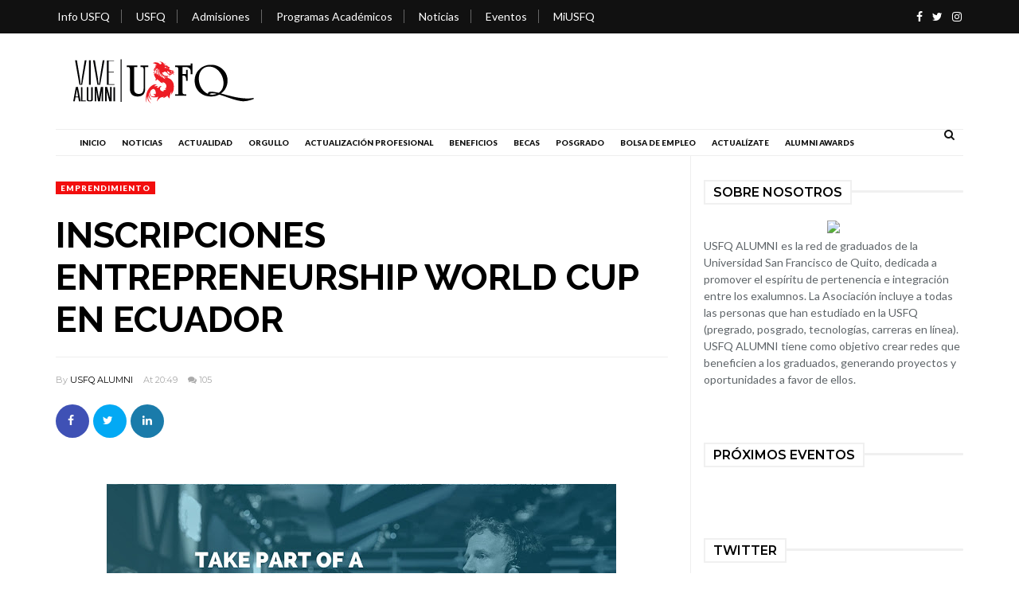

--- FILE ---
content_type: text/html; charset=UTF-8
request_url: https://vivealumni.usfq.edu.ec/2022/07/inscripciones-entrepreneurship-world.html?sc=1660970077833
body_size: 90734
content:
<!DOCTYPE html>
<html class='v2' dir='ltr' xmlns='http://www.w3.org/1999/xhtml' xmlns:b='http://www.google.com/2005/gml/b' xmlns:data='http://www.google.com/2005/gml/data' xmlns:expr='http://www.google.com/2005/gml/expr' xmlns:og='https://ogp.me/ns#'>
<head prefix='og: https://ogp.me/ns# fb: https://graph.facebook.com/schema/og/ article: https://graph.facebook.com/schema/og/article'>
<link href='https://www.blogger.com/static/v1/widgets/4128112664-css_bundle_v2.css' rel='stylesheet' type='text/css'/>
<meta content='width=device-width, initial-scale=1, maximum-scale=1' name='viewport'/>
<!-- Global site tag (gtag.js) - Google Analytics -->
<script async='async' src='https://www.googletagmanager.com/gtag/js?id=UA-116914923-1'></script>
<script>
new WOW().init();
</script>
<script>
  window.dataLayer = window.dataLayer || [];
  function gtag(){dataLayer.push(arguments);}
  gtag('js', new Date());

  gtag('config', 'UA-116914923-1');
</script>
<link href='https://fonts.googleapis.com/css?family=Open+Sans:400' rel='stylesheet'/>
<link href='https://fonts.googleapis.com/css?family=Montserrat:400,600,700' rel='stylesheet' type='text/css'/>
<link href='https://fonts.googleapis.com/css?family=Lato:300,400,500,600,800,900' rel='stylesheet' type='text/css'/>
<link href='//cdn.jsdelivr.net/jquery.slick/1.4.1/slick-theme.css' rel='stylesheet' type='text/css'/>
<script src='//code.jquery.com/jquery-latest.min.js'></script>
<link href='https://maxcdn.bootstrapcdn.com/font-awesome/4.7.0/css/font-awesome.min.css' rel='stylesheet'/>
<link href='https://cdnjs.cloudflare.com/ajax/libs/animate.css/3.7.0/animate.min.css' rel='stylesheet'/>
<title>
INSCRIPCIONES ENTREPRENEURSHIP WORLD CUP EN ECUADOR 
        - 
        Vive Conectado - Alumni USFQ
</title>
<style type='text/css'>@font-face{font-family:'Lato';font-style:normal;font-weight:400;font-display:swap;src:url(//fonts.gstatic.com/s/lato/v25/S6uyw4BMUTPHjxAwXiWtFCfQ7A.woff2)format('woff2');unicode-range:U+0100-02BA,U+02BD-02C5,U+02C7-02CC,U+02CE-02D7,U+02DD-02FF,U+0304,U+0308,U+0329,U+1D00-1DBF,U+1E00-1E9F,U+1EF2-1EFF,U+2020,U+20A0-20AB,U+20AD-20C0,U+2113,U+2C60-2C7F,U+A720-A7FF;}@font-face{font-family:'Lato';font-style:normal;font-weight:400;font-display:swap;src:url(//fonts.gstatic.com/s/lato/v25/S6uyw4BMUTPHjx4wXiWtFCc.woff2)format('woff2');unicode-range:U+0000-00FF,U+0131,U+0152-0153,U+02BB-02BC,U+02C6,U+02DA,U+02DC,U+0304,U+0308,U+0329,U+2000-206F,U+20AC,U+2122,U+2191,U+2193,U+2212,U+2215,U+FEFF,U+FFFD;}@font-face{font-family:'Montserrat';font-style:normal;font-weight:400;font-display:swap;src:url(//fonts.gstatic.com/s/montserrat/v31/JTUSjIg1_i6t8kCHKm459WRhyyTh89ZNpQ.woff2)format('woff2');unicode-range:U+0460-052F,U+1C80-1C8A,U+20B4,U+2DE0-2DFF,U+A640-A69F,U+FE2E-FE2F;}@font-face{font-family:'Montserrat';font-style:normal;font-weight:400;font-display:swap;src:url(//fonts.gstatic.com/s/montserrat/v31/JTUSjIg1_i6t8kCHKm459W1hyyTh89ZNpQ.woff2)format('woff2');unicode-range:U+0301,U+0400-045F,U+0490-0491,U+04B0-04B1,U+2116;}@font-face{font-family:'Montserrat';font-style:normal;font-weight:400;font-display:swap;src:url(//fonts.gstatic.com/s/montserrat/v31/JTUSjIg1_i6t8kCHKm459WZhyyTh89ZNpQ.woff2)format('woff2');unicode-range:U+0102-0103,U+0110-0111,U+0128-0129,U+0168-0169,U+01A0-01A1,U+01AF-01B0,U+0300-0301,U+0303-0304,U+0308-0309,U+0323,U+0329,U+1EA0-1EF9,U+20AB;}@font-face{font-family:'Montserrat';font-style:normal;font-weight:400;font-display:swap;src:url(//fonts.gstatic.com/s/montserrat/v31/JTUSjIg1_i6t8kCHKm459WdhyyTh89ZNpQ.woff2)format('woff2');unicode-range:U+0100-02BA,U+02BD-02C5,U+02C7-02CC,U+02CE-02D7,U+02DD-02FF,U+0304,U+0308,U+0329,U+1D00-1DBF,U+1E00-1E9F,U+1EF2-1EFF,U+2020,U+20A0-20AB,U+20AD-20C0,U+2113,U+2C60-2C7F,U+A720-A7FF;}@font-face{font-family:'Montserrat';font-style:normal;font-weight:400;font-display:swap;src:url(//fonts.gstatic.com/s/montserrat/v31/JTUSjIg1_i6t8kCHKm459WlhyyTh89Y.woff2)format('woff2');unicode-range:U+0000-00FF,U+0131,U+0152-0153,U+02BB-02BC,U+02C6,U+02DA,U+02DC,U+0304,U+0308,U+0329,U+2000-206F,U+20AC,U+2122,U+2191,U+2193,U+2212,U+2215,U+FEFF,U+FFFD;}@font-face{font-family:'Montserrat';font-style:normal;font-weight:700;font-display:swap;src:url(//fonts.gstatic.com/s/montserrat/v31/JTUSjIg1_i6t8kCHKm459WRhyyTh89ZNpQ.woff2)format('woff2');unicode-range:U+0460-052F,U+1C80-1C8A,U+20B4,U+2DE0-2DFF,U+A640-A69F,U+FE2E-FE2F;}@font-face{font-family:'Montserrat';font-style:normal;font-weight:700;font-display:swap;src:url(//fonts.gstatic.com/s/montserrat/v31/JTUSjIg1_i6t8kCHKm459W1hyyTh89ZNpQ.woff2)format('woff2');unicode-range:U+0301,U+0400-045F,U+0490-0491,U+04B0-04B1,U+2116;}@font-face{font-family:'Montserrat';font-style:normal;font-weight:700;font-display:swap;src:url(//fonts.gstatic.com/s/montserrat/v31/JTUSjIg1_i6t8kCHKm459WZhyyTh89ZNpQ.woff2)format('woff2');unicode-range:U+0102-0103,U+0110-0111,U+0128-0129,U+0168-0169,U+01A0-01A1,U+01AF-01B0,U+0300-0301,U+0303-0304,U+0308-0309,U+0323,U+0329,U+1EA0-1EF9,U+20AB;}@font-face{font-family:'Montserrat';font-style:normal;font-weight:700;font-display:swap;src:url(//fonts.gstatic.com/s/montserrat/v31/JTUSjIg1_i6t8kCHKm459WdhyyTh89ZNpQ.woff2)format('woff2');unicode-range:U+0100-02BA,U+02BD-02C5,U+02C7-02CC,U+02CE-02D7,U+02DD-02FF,U+0304,U+0308,U+0329,U+1D00-1DBF,U+1E00-1E9F,U+1EF2-1EFF,U+2020,U+20A0-20AB,U+20AD-20C0,U+2113,U+2C60-2C7F,U+A720-A7FF;}@font-face{font-family:'Montserrat';font-style:normal;font-weight:700;font-display:swap;src:url(//fonts.gstatic.com/s/montserrat/v31/JTUSjIg1_i6t8kCHKm459WlhyyTh89Y.woff2)format('woff2');unicode-range:U+0000-00FF,U+0131,U+0152-0153,U+02BB-02BC,U+02C6,U+02DA,U+02DC,U+0304,U+0308,U+0329,U+2000-206F,U+20AC,U+2122,U+2191,U+2193,U+2212,U+2215,U+FEFF,U+FFFD;}@font-face{font-family:'Open Sans';font-style:normal;font-weight:400;font-stretch:100%;font-display:swap;src:url(//fonts.gstatic.com/s/opensans/v44/memSYaGs126MiZpBA-UvWbX2vVnXBbObj2OVZyOOSr4dVJWUgsjZ0B4taVIUwaEQbjB_mQ.woff2)format('woff2');unicode-range:U+0460-052F,U+1C80-1C8A,U+20B4,U+2DE0-2DFF,U+A640-A69F,U+FE2E-FE2F;}@font-face{font-family:'Open Sans';font-style:normal;font-weight:400;font-stretch:100%;font-display:swap;src:url(//fonts.gstatic.com/s/opensans/v44/memSYaGs126MiZpBA-UvWbX2vVnXBbObj2OVZyOOSr4dVJWUgsjZ0B4kaVIUwaEQbjB_mQ.woff2)format('woff2');unicode-range:U+0301,U+0400-045F,U+0490-0491,U+04B0-04B1,U+2116;}@font-face{font-family:'Open Sans';font-style:normal;font-weight:400;font-stretch:100%;font-display:swap;src:url(//fonts.gstatic.com/s/opensans/v44/memSYaGs126MiZpBA-UvWbX2vVnXBbObj2OVZyOOSr4dVJWUgsjZ0B4saVIUwaEQbjB_mQ.woff2)format('woff2');unicode-range:U+1F00-1FFF;}@font-face{font-family:'Open Sans';font-style:normal;font-weight:400;font-stretch:100%;font-display:swap;src:url(//fonts.gstatic.com/s/opensans/v44/memSYaGs126MiZpBA-UvWbX2vVnXBbObj2OVZyOOSr4dVJWUgsjZ0B4jaVIUwaEQbjB_mQ.woff2)format('woff2');unicode-range:U+0370-0377,U+037A-037F,U+0384-038A,U+038C,U+038E-03A1,U+03A3-03FF;}@font-face{font-family:'Open Sans';font-style:normal;font-weight:400;font-stretch:100%;font-display:swap;src:url(//fonts.gstatic.com/s/opensans/v44/memSYaGs126MiZpBA-UvWbX2vVnXBbObj2OVZyOOSr4dVJWUgsjZ0B4iaVIUwaEQbjB_mQ.woff2)format('woff2');unicode-range:U+0307-0308,U+0590-05FF,U+200C-2010,U+20AA,U+25CC,U+FB1D-FB4F;}@font-face{font-family:'Open Sans';font-style:normal;font-weight:400;font-stretch:100%;font-display:swap;src:url(//fonts.gstatic.com/s/opensans/v44/memSYaGs126MiZpBA-UvWbX2vVnXBbObj2OVZyOOSr4dVJWUgsjZ0B5caVIUwaEQbjB_mQ.woff2)format('woff2');unicode-range:U+0302-0303,U+0305,U+0307-0308,U+0310,U+0312,U+0315,U+031A,U+0326-0327,U+032C,U+032F-0330,U+0332-0333,U+0338,U+033A,U+0346,U+034D,U+0391-03A1,U+03A3-03A9,U+03B1-03C9,U+03D1,U+03D5-03D6,U+03F0-03F1,U+03F4-03F5,U+2016-2017,U+2034-2038,U+203C,U+2040,U+2043,U+2047,U+2050,U+2057,U+205F,U+2070-2071,U+2074-208E,U+2090-209C,U+20D0-20DC,U+20E1,U+20E5-20EF,U+2100-2112,U+2114-2115,U+2117-2121,U+2123-214F,U+2190,U+2192,U+2194-21AE,U+21B0-21E5,U+21F1-21F2,U+21F4-2211,U+2213-2214,U+2216-22FF,U+2308-230B,U+2310,U+2319,U+231C-2321,U+2336-237A,U+237C,U+2395,U+239B-23B7,U+23D0,U+23DC-23E1,U+2474-2475,U+25AF,U+25B3,U+25B7,U+25BD,U+25C1,U+25CA,U+25CC,U+25FB,U+266D-266F,U+27C0-27FF,U+2900-2AFF,U+2B0E-2B11,U+2B30-2B4C,U+2BFE,U+3030,U+FF5B,U+FF5D,U+1D400-1D7FF,U+1EE00-1EEFF;}@font-face{font-family:'Open Sans';font-style:normal;font-weight:400;font-stretch:100%;font-display:swap;src:url(//fonts.gstatic.com/s/opensans/v44/memSYaGs126MiZpBA-UvWbX2vVnXBbObj2OVZyOOSr4dVJWUgsjZ0B5OaVIUwaEQbjB_mQ.woff2)format('woff2');unicode-range:U+0001-000C,U+000E-001F,U+007F-009F,U+20DD-20E0,U+20E2-20E4,U+2150-218F,U+2190,U+2192,U+2194-2199,U+21AF,U+21E6-21F0,U+21F3,U+2218-2219,U+2299,U+22C4-22C6,U+2300-243F,U+2440-244A,U+2460-24FF,U+25A0-27BF,U+2800-28FF,U+2921-2922,U+2981,U+29BF,U+29EB,U+2B00-2BFF,U+4DC0-4DFF,U+FFF9-FFFB,U+10140-1018E,U+10190-1019C,U+101A0,U+101D0-101FD,U+102E0-102FB,U+10E60-10E7E,U+1D2C0-1D2D3,U+1D2E0-1D37F,U+1F000-1F0FF,U+1F100-1F1AD,U+1F1E6-1F1FF,U+1F30D-1F30F,U+1F315,U+1F31C,U+1F31E,U+1F320-1F32C,U+1F336,U+1F378,U+1F37D,U+1F382,U+1F393-1F39F,U+1F3A7-1F3A8,U+1F3AC-1F3AF,U+1F3C2,U+1F3C4-1F3C6,U+1F3CA-1F3CE,U+1F3D4-1F3E0,U+1F3ED,U+1F3F1-1F3F3,U+1F3F5-1F3F7,U+1F408,U+1F415,U+1F41F,U+1F426,U+1F43F,U+1F441-1F442,U+1F444,U+1F446-1F449,U+1F44C-1F44E,U+1F453,U+1F46A,U+1F47D,U+1F4A3,U+1F4B0,U+1F4B3,U+1F4B9,U+1F4BB,U+1F4BF,U+1F4C8-1F4CB,U+1F4D6,U+1F4DA,U+1F4DF,U+1F4E3-1F4E6,U+1F4EA-1F4ED,U+1F4F7,U+1F4F9-1F4FB,U+1F4FD-1F4FE,U+1F503,U+1F507-1F50B,U+1F50D,U+1F512-1F513,U+1F53E-1F54A,U+1F54F-1F5FA,U+1F610,U+1F650-1F67F,U+1F687,U+1F68D,U+1F691,U+1F694,U+1F698,U+1F6AD,U+1F6B2,U+1F6B9-1F6BA,U+1F6BC,U+1F6C6-1F6CF,U+1F6D3-1F6D7,U+1F6E0-1F6EA,U+1F6F0-1F6F3,U+1F6F7-1F6FC,U+1F700-1F7FF,U+1F800-1F80B,U+1F810-1F847,U+1F850-1F859,U+1F860-1F887,U+1F890-1F8AD,U+1F8B0-1F8BB,U+1F8C0-1F8C1,U+1F900-1F90B,U+1F93B,U+1F946,U+1F984,U+1F996,U+1F9E9,U+1FA00-1FA6F,U+1FA70-1FA7C,U+1FA80-1FA89,U+1FA8F-1FAC6,U+1FACE-1FADC,U+1FADF-1FAE9,U+1FAF0-1FAF8,U+1FB00-1FBFF;}@font-face{font-family:'Open Sans';font-style:normal;font-weight:400;font-stretch:100%;font-display:swap;src:url(//fonts.gstatic.com/s/opensans/v44/memSYaGs126MiZpBA-UvWbX2vVnXBbObj2OVZyOOSr4dVJWUgsjZ0B4vaVIUwaEQbjB_mQ.woff2)format('woff2');unicode-range:U+0102-0103,U+0110-0111,U+0128-0129,U+0168-0169,U+01A0-01A1,U+01AF-01B0,U+0300-0301,U+0303-0304,U+0308-0309,U+0323,U+0329,U+1EA0-1EF9,U+20AB;}@font-face{font-family:'Open Sans';font-style:normal;font-weight:400;font-stretch:100%;font-display:swap;src:url(//fonts.gstatic.com/s/opensans/v44/memSYaGs126MiZpBA-UvWbX2vVnXBbObj2OVZyOOSr4dVJWUgsjZ0B4uaVIUwaEQbjB_mQ.woff2)format('woff2');unicode-range:U+0100-02BA,U+02BD-02C5,U+02C7-02CC,U+02CE-02D7,U+02DD-02FF,U+0304,U+0308,U+0329,U+1D00-1DBF,U+1E00-1E9F,U+1EF2-1EFF,U+2020,U+20A0-20AB,U+20AD-20C0,U+2113,U+2C60-2C7F,U+A720-A7FF;}@font-face{font-family:'Open Sans';font-style:normal;font-weight:400;font-stretch:100%;font-display:swap;src:url(//fonts.gstatic.com/s/opensans/v44/memSYaGs126MiZpBA-UvWbX2vVnXBbObj2OVZyOOSr4dVJWUgsjZ0B4gaVIUwaEQbjA.woff2)format('woff2');unicode-range:U+0000-00FF,U+0131,U+0152-0153,U+02BB-02BC,U+02C6,U+02DA,U+02DC,U+0304,U+0308,U+0329,U+2000-206F,U+20AC,U+2122,U+2191,U+2193,U+2212,U+2215,U+FEFF,U+FFFD;}</style>
<style id='page-skin-1' type='text/css'><!--
/*
-----------------------------------------------
Template: MeshMag Magazine Blogger Template
Name:  Ceyron Louis
Designer Url - http://www.oddthemes.com
-----------------------------------------------
<Group description="Main Settings" selector="body">
<Variable name="maincolor" description="Main Color" type="color" default="#f20e0e"/>
<Variable name="headcolor" description="Heading Color" type="color" default="#000"/>
<Variable name="linkcolor" description="Link Color" type="color" default="#000000"/>
<Variable name="hovercolor" description="Hover Color" type="color" default="#f20e0e"/>
</Group>
<Group description="Page Text" selector="body">
<Variable name="body.font" description="Main Font" type="font" default="normal normal 15px 'Lato', sans-serif"/>
<Variable name="heading.font" description="Homepage Heading Font" type="font" default="normal normal 700 25px 'Montserrat', sans-serif"/>
<Variable name="homepage.title.font" description="Homepage Title Font" type="font" default="normal normal 900 28px 'Raleway', sans-serif"/>
<Variable name="homepage.slider.font" description="Homepage Slider Category font" type="font" default="normal normal 400 12px 'Lato', sans-serif"/>
<Variable name="homepage.slider23.font" description="Homepage Slider title font" type="font" default="normal normal 400 35px 'Montserrat', sans-serif"/>
<Variable name="bodytext" description="Text Color" type="color" default="#000000"/>
</Group>
<Group description="Background Color" selector="body">
<Variable name="mainbg" description="Main Background Color" type="color" default="#ffffff"/>
<Variable name="topbg" description="TopBar Background Color" type="color" default="#ffffff"/>
<Variable name="topicon" description="Top Social Icon" type="color" default="#000000"/>
<Variable name="tophovericon" description="Top Social Hover Icon" type="color" default="#f27684"/>
</Group>
<Group description="Menu Area" selector=".fixedheader">
<Variable name="topbartext" description="Top Bar Text Color" type="color" default="#000000"/>
<Variable name="dropbg" description="DropDown Background Color" type="color" default="#ffffff"/>
<Variable name="dropbgtext" description="DropDown Text Color" type="color" default="#000000"/>
<Variable name="droptexthover" description="DropDown Text Hover Color" type="color" default="#f27684"/>
<Variable name="menu.font" description="Menu Font" type="font" default="normal normal 16px 'Lato', sans-serif"/>
</Group>
<Group description="Sidebar Setting" selector="#sidebar-wrapper">
<Variable name="sidebar.font" description="Font" type="font"
default="normal normal 18px 'Open Sans', sans-serif"/>
<Variable name="sidebarheadtext" description="Heading Text Color" type="color" default="#000000"/>
<Variable name="sidebarbg" description="Background Color" type="color" default="#ffffff"/>
<Variable name="sidebartext" description="Text Color" type="color" default="#000000"/>
</Group>
<Group description="Footer Settings" selector="body">
<Variable name="footerbgcolor" description="Footer Background Color" type="color" default="#1C1C1C"/>
<Variable name="footerlinkcolor" description="Footer Link Color" type="color" default="#ffffff"/>
<Variable name="footertextcolor" description="Footer Text Color" type="color" default="#ffffff"/>
</Group>
*/
html, body, div, span, applet, object, iframe, h1, h2, h3, h4, h5, h6, p, blockquote, pre, a, abbr, acronym, address, big, cite, code, del, dfn, em, img, ins, kbd, q, s, samp, small, strike, strong, sub, sup, tt, var, b, u, i, center, dl, dt, dd, ol, ul, li, fieldset, form, label, legend, table, caption, tbody, tfoot, thead, tr, th, td, article, aside, canvas, details, embed, figure, figcaption, footer, header, hgroup, menu, nav, output, ruby, section, summary, time, mark, audio, video {
border: 0;
padding:0;
font-size: 100%;
font: inherit;
vertical-align: baseline;
}
body#layout .navbar {
display: none;
}
body#layout{width:990px;}
body#layout div#pages-top {
float: left;
}body#layout div#top-share-buttons {
display: inline-block;
}body#layout .le_social {
float: right;
}
body#layout div#header {
float: left;
}
body#layout div.banner.has-dots {
margin-top: -435px;
}
body#layout .footer-widgets .section {
width: 20%;
display: inline-block;
}
body#layout div.widget{margin-top:20px;}
article, aside, details, figcaption, figure, footer, header, hgroup, menu, nav, section { display: block }
ol, ul { list-style: none }
blockquote, q { quotes: none }
blockquote:before, q:before {
content: '';
content: none;
}
article, aside, details, figcaption, figure, footer, header, hgroup, menu, nav, section { display: block }
.picfooter ol, .picfooter ul { list-style: none }
blockquote, q { quotes: none }
blockquote:before, q:before {
content: '';
content: none;
}
table {
border-collapse: collapse;
border-spacing: 0;
}
:focus { outline: 0 }
a:link { -webkit-tap-highlight-color: #ccc }
video, object, embed {
max-width: 100%;
}
iframe { max-width: 100% }
blockquote {
width: 93%;
font: normal normal 14px 'Lato', sans-serif;
padding: 15px 10px 20px 27px;
position: relative;
margin-top: 25px;
margin-bottom: 10px;
background: #f0f0f0;
text-align: center;
}
blockquote:before {
position: absolute;
content: '"';
font-size: 40px;
width: 50px;
left: -5px;
font: normal normal 14px 'Lato', sans-serif;
}
blockquote p { margin-bottom: 10px }
strong, b { font-weight: bold }
em, i, cite {
font: normal normal 14px 'Lato', sans-serif;
}
small { font-size: 100% }
figure { margin: 10px 0 }
code, pre {
font: normal normal 14px 'Lato', sans-serif;
}
pre {
margin: 5px 0 20px 0;
line-height: 1.3em;
padding: 8px 10px;
overflow: auto;
}
code {
padding: 0 8px;
line-height: 1.5;
}
mark {
padding: 1px 6px;
margin: 0 2px;
color: black;
background: #FFD700;
}
address { margin: 10px 0 }
.item-thumbnail img{
max-width: 9999px;height:auto;
}
.widget,.section {
padding:0;
margin:0
}
.item-thumbnail  {
overflow: hidden;
display: block;
}
.item .widget  {
overflow: hidden;
display: block;
}
.Attribution {
display: none
}
.navbar .widget {
display: none! important
}
body#layout div#box19{
overflow:visible;
}
body#layout .wrapping {
width: 65%;
float: left;
}
body#layout .bslider{
overflow:visible;
float:right;
width:590px;
}
body#layout #outer-wrapper {
width: 970px;
}
body{background:#fff;}
body {
color:#777;
margin:0;
}
a {
color:#222;
text-decoration:none;
}
a:link {
color:#222;
text-decoration:none;
}
a:hover {
color:#f20e0e;
text-decoration:none;
}
/* Slider */
.slick-slider
{
margin-bottom:0px;
position: relative;
display: block;
-moz-box-sizing: border-box;
box-sizing: border-box;
-webkit-user-select: none;
-moz-user-select: none;
-ms-user-select: none;
user-select: none;
-webkit-touch-callout: none;
-khtml-user-select: none;
-ms-touch-action: pan-y;
touch-action: pan-y;
-webkit-tap-highlight-color: transparent;
}
.slick-list
{
position: relative;
display: block;
overflow: hidden;
margin: 0;
padding: 0;
}
.slick-list:focus
{
outline: none;
}
.slick-list.dragging
{
cursor: pointer;
cursor: hand;
}
.slick-slider .slick-track,
.slick-slider .slick-list
{
-webkit-transform: translate3d(0, 0, 0);
-moz-transform: translate3d(0, 0, 0);
-ms-transform: translate3d(0, 0, 0);
-o-transform: translate3d(0, 0, 0);
transform: translate3d(0, 0, 0);
}
.slick-track
{
position: relative;
top: 0;
left: 0;
display: block;
}
.slick-track:before,
.slick-track:after
{
display: table;
content: '';
}
.slick-track:after
{
clear: both;
}
.slick-loading .slick-track
{
visibility: hidden;
}
.slick-slide
{
display: none;
float: left;
height: 100%;
min-height: 1px;
}
[dir='rtl'] .slick-slide
{
float: right;
}
.slick-slide img
{
display: block;width:100%;height:432px;
}
.slick-slide.slick-loading img
{
display: none;
}
.slick-slide.dragging img
{
pointer-events: none;
}
.slick-initialized .slick-slide
{
display: block;
}
.slick-loading .slick-slide
{
visibility: hidden;
}
.slick-vertical .slick-slide
{
display: block;
height: auto;
border: 1px solid transparent;
}
.slick-arrow.slick-hidden {
display: none;
}
.slick-next{right:25px;}
.slick-prev {
margin-right: 8px;
left:25px;
}
.slick-prev, .slick-next {
top: 50%;
z-index:999;
width: 40px;
border:1px solid #fff;
height: 40px;
border-radius:50%;
-o-border-radius:50%;
-moz-border-radius:50%;
-webkit-border-radius:50%;
}
.slick-prev:before, .slick-next:before{opacity:1;}
.slick-prev:before {
content: '\f104';
font-family: fontAwesome;color: #fff;text-align: center;
display: block;
line-height: 1.2;
}
.slick-next:before {
content: '\f105';
font-family: fontAwesome;color: #fff;text-align: center;
display: block;
line-height: 1.2;
}
.slickslider .item-title a {
font: normal normal 900 28px 'Raleway', sans-serif;
padding: 0 0px;
color:#000000;
font-size:15px;
}
.slickslider .item-wrap-inner{position:relative;}
.slickslider .item-info {
width:100%;font-size: 12px;
text-align:center;
}
#head-wrapper23 {
display: table;
clear: both;
margin:0 auto;width:100%;
background-color: #fff;
}
.item-title {
padding: 10px 0 4px 0;
}
#sidebar-wrapper{background:#fff;}
#content-wrapper{background:#fff;}
#wrap2{background:#fff;}
#head-inner {
background-position: center;
margin-left: auto;
margin-right: auto;
}
#header {
max-width: 350px;
text-align: left;
padding: 15px 0;
display:table-cell;
vertical-align:middle;
}
#header2 {
display: table-cell;
vertical-align: middle;
width: 728px;
text-align: right;
}
.widget-content.popular-posts ul {
list-style: none;
}
#header h1 {
margin:5px 5px 0;
padding:10px 20px 5px 18px;
text-transform:none;
font: normal normal 14px 'Lato', sans-serif;
color: #000;
}
#header a {
color:#000000;
text-decoration:none;
}
#header a:hover {
color:#f20e0e;
}
#header .description {
margin:0;
padding:0;
max-width:400px;
text-transform:none;
line-height: .4em;
font:normal 13px Lato;
color: #000;
}
#outer-wrapper {
width: 1140px;
margin:0 auto;
padding:0px 20px 0px 20px;
text-align:left;
font:normal 14px Lato;
background:#fff;
}
div#sidebar.sidebar.section div.widget-content.popular-posts>ul>li>a {
color: #474747;
font-style: normal;
}
#sidebar-wrapper {
width: 30%;
float: right;
word-wrap: break-word;
padding-top: 30px;padding-left: 16px;
box-sizing: border-box;
}
h2.date-header {
display:none;
}
.post {
margin:0 0 20px 0;
font:normal normal 14px 'Lato', sans-serif;
color:#555;
}
.post h2 {
margin:15px 0 10px 0;
padding:0 0 4px;
font: normal normal 14px 'Lato', sans-serif;
line-height:1.4em;
font-weight:900;
color:#333;
}
.post-body.entry-content span {
line-height: 21px!important;
letter-spacing: 0.3px!important;
}
.post h2 a, .post h2 a:visited, .post h2 strong {
display:block;
display:block;
text-decoration:none;
}
.post-body {
}
.post-body blockquote {
line-height:1.3em;
}
.post-footer {
}
.comment-link {
}
.post img, table.tr-caption-container {
margin: 0 0 20px;
}
.tr-caption-container img {
border: none;
padding: 0;
}
.post blockquote {
}
.post blockquote p {
}
.post-meta{
font: normal normal 14px 'Lato', sans-serif;
color: #000;
font-size:16px;
}
.post-meta a{
color: #aaa;
text-decoration:none;
}
.post-meta a:hover {
color: #f20e0e;
}
.showpageOf {
display: none;
}
.showpagePoint {
padding: 10px 14px;
background: #222;
float: left;
color: #fff;
font-size: 14px;
font-weight: bold;
}
.showpage a, .showpageNum a {
padding: 10px 14px;
background: #990000;
color:#000000;
font-size: 14px;
font-weight: bold;
text-decoration: none;
}
.showpage a:hover {
background: #222;
color:#f20e0e;
}
.showpageNum a:hover {
background: #222;
color:#f20e0e
}
.showpageArea {
text-align:center;
}
#comments{
font-size:13px;
margin:0;
}
#comments h4{display:block;line-height:35px;text-transform:uppercase;}
#comments h4,.comments .comment-header,.comments .comment-thread.inline-thread .comment{position:relative}
#comments h4,.comments .user a,.comments .continue a{font-size:14px}
#comments h4,.comments .continue a{font-weight:normal;color:#000000}
#comments .avatar-image-container img{border:0}
.comment-thread{color:#111}
.comment-thread a{color:#000000}
.comment-thread ol{margin:0 0 20px}
.comment-thread .comment-content a,.comments .user a,.comments .comment-thread.inline-thread .user a{color:#000000;}
.comments .avatar-image-container,.comments .avatar-image-container img{
width:48px;
max-width:48px;
height:48px;
max-height:48px
}
.comments .comment-block,.comments .comments-content .comment-replies,.comments .comment-replybox-single{
margin-left:60px
}
.comments .comment-block,.comments .comment-thread.inline-thread .comment{
border:1px solid #ddd;
background:#fff;
padding:10px
}
.comments .comments-content .comment{
margin:15px 0 0;
padding:0;
width:100%;
line-height:1em
}
.comments .comments-content .icon.blog-author{
position:absolute;
top:-12px;
right:-12px;
margin:0;
background-image: url(https://blogger.googleusercontent.com/img/b/R29vZ2xl/AVvXsEiXr8IOxMQBh9HyJjFrDVbIda7X8km9rl-M4yOx5xxfKOS-lNPSw0SlETTSPNcEqSmPsI9Z4Z08PO2P7FSfc-EIarrUz_Fzd97ZRzL6tUvfc0omkZlVJiZ-vNJoiTiUzJ7Px3FW27K2ci5p/s1600/comment-author.png);
width:36px;
height:36px
}
.comments .comments-content .inline-thread{padding:0 0 0 20px}
.comments .comments-content .comment-replies{margin-top:0}
.comments .comment-content{padding:5px 0;line-height:1.4em}
.comments .comment-thread.inline-thread{
border-left:1px solid #ddd;
background:transparent
}
.comments .comment-thread.inline-thread .comment{width:auto}
.comments .comment-thread.inline-thread .comment:after{
content:"";
position:absolute;
top:10px;
left:-20px;
border-top:1px solid #ddd;
width:10px;height:0px
}
.comments .comment-thread.inline-thread .comment .comment-block{
border:0;
background:transparent;
padding:0
}
.comments .comment-thread.inline-thread .comment-block{margin-left:48px}
.comments .comment-thread.inline-thread .user a{font-size:13px}
.comments .comment-thread.inline-thread .avatar-image-container,.comments .comment-thread.inline-thread .avatar-image-container img{
width:36px;
max-width:36px;
height:36px;
max-height:36px
}
.comments .continue{border-top:0;width:100%}
.comments .continue a{padding:10px 0;text-align:center}
.comment .continue{display:none}
#comment-editor{width:100%!important}
.comment-form{width:100%;max-width:100%}
.comments .comments-content .loadmore,.comments .comments-content {margin:0}
#blog-pager-newer-link {
float: left;
}
#blog-pager-older-link {
float: right;
}
#blog-pager {
text-align: center;
padding:20px;
margin-bottom:-25px;
}
div#blog-pager {
text-transform: uppercase;
font-size: 14px;
font-weight: 600;
letter-spacing: 1px;
}
.blog-posts.hfeed {
margin-bottom: 30px;
}
.feed-links {
display:none;
}
.sidebar {
line-height: 1.3em;
}
/* list */
ol{list-style:decimal outside
}
ul{list-style:disc outside
}
li{margin:.5em 0
}
dt{font-weight:bold
}
dd{margin:0 0 .5em 2em
}
.sidebar ul {
padding: 0;
margin: 0;
list-style: none;
}
.sidebar li {
display: block;
}
.Label li{
line-height: 32px;
font: normal normal 14px 'Lato', sans-serif;
margin: 8px 0;
}
.Label li:hover{
color:#f20e0e;
}
.sidebar .widget, .main .widget {
margin:0 0 1.5em;
padding:0 0 1.5em;
}
.main .Blog {
border-bottom-width: 0;
}
.cloud-label-widget-content {
float:left;
margin-bottom:8px;
padding:0px 0px 0px 0px;
border:0;
}
.cloud-label-widget-content li, .cloud-label-widget-content a {
background: #8B8B8B;
border: 1px solid #DFDFDF;
color: #000000;
float: left;
font: normal normal 14px 'Lato', sans-serif;
margin: 4px 4px 0 0;
padding: 7px 7px;
text-decoration: none;
-webkit-transition: all 0.4s ease 0s;
-moz-transition: all 0.4s ease 0s;
-ms-transition: all 0.4s ease 0s;
-o-transition: all 0.4s ease 0s;
transition: all 0.4s ease 0s;
}
.cloud-label-widget-content a:hover {
background: #4A86B8;
color: #f20e0e;
border: 1px solid #4A86B8;
}
.status-msg-wrap{
display:none;
}
.BlogArchive #ArchiveList ul li{
list-style: none;
display: block;
padding: 5px 0 5px 15px;
text-decoration: none;
text-shadow: -1px -1px 0 #EEEEEE;
}
#BlogArchive1_ArchiveMenu {
width: 100%;
border: 1px solid #ddd;
background: #eee;
padding: 10px;
}
.FollowByEmail .follow-by-email-inner {
position: relative;
margin-top:10px;
}
.follow-by-email-inner:before {
content: &quot;Enter Your Email and Join Our Email Subscriber List, Its Spam Free Secuer Email System&quot;;
font-size: 13px;
}
.button:hover,a.button:hover,#main-content input[type=&quot;submit&quot;]:hover{background:#444!important;text-decoration:none!important}
.FollowByEmail .follow-by-email-inner .follow-by-email-address {
border: 1px solid #ddd;
border-radius: 0;
-o-border-radius: 0;
-moz-border-radius: 0;
-webkit-border-radius: 0;
font-size: 13px;
height: 30px;
padding-left: 10px;
width: 95%
}
.FollowByEmail .follow-by-email-inner .follow-by-email-submit {
background: #f20e0e;
border: 0 none;
border-radius: 0;
-o-border-radius: 0;
-moz-border-radius: 0;
-webkit-border-radius: 0;
color: #FFF;
cursor: pointer;
font-size: 13px;
height: 35px;
margin: 5px 3px;
width: 70px;
z-index: 0;
}
.FeaturedPost {
font: normal normal 14px 'Lato', sans-serif;}
.FeaturedPost h3 {font-weight:400;font-size: 16px;}
.pluginCountButton{min-width: 14px;}
.FollowByEmail .follow-by-email-inner .follow-by-email-submit:hover {
background: #333333;
}
.container {
background-color: #fff;
width: 100%;
overflow:hidden;
margin: 0 auto;
}
.footer-widgets {
overflow: hidden;
padding: 0px 20px;
margin: 0;
}
.footer-widgets .yinks_narrow {
border-top: 1px solid #eee;
}
.footer-widgets ul li a {
color:#fff;
font: normal normal 900 28px 'Raleway', sans-serif;
font-size:14px;
font-weight:600;
}
.footer-widget .widget-content{color:#eee;}
.widget-content {
font: normal normal 14px 'Lato', sans-serif;
line-height: 1.5;
color: #5f6569;
}
.label-size {
line-height: 2.5;
}
div#Label3.widget.Label span.label-size>a {
float: left;
background:none;
font-size: 13px !important;
margin: 4px 4px 0 0;
padding: 7px 7px;
text-decoration: none;
-webkit-transition: all 0.4s ease 0s;
-moz-transition: all 0.4s ease 0s;
-ms-transition: all 0.4s ease 0s;
-o-transition: all 0.4s ease 0s;
transition: all 0.4s ease 0s;
border: 1px solid #b1b1b1;
}
div#Label3.widget.Label div.widget-content.cloud-label-widget-content {
margin-top: -15px;
}
div#Label3.widget.Label span.label-size>a:hover {
float: left;
font-size: 13px !important;
margin: 4px 4px 0 0;
padding: 7px 7px;
text-decoration: none;
-webkit-transition: all 0.4s ease 0s;
-moz-transition: all 0.4s ease 0s;
-ms-transition: all 0.4s ease 0s;
-o-transition: all 0.4s ease 0s;
transition: all 0.4s ease 0s;
border: 1px solid #fff;
}
div.f-widget.f-widget-2 div.widget-content.popular-posts>ul>li>a {
color: #eee;
font-style: normal;
}
div.widget-content.popular-posts>ul {
margin-top: -12px;
}
div.widget-content.popular-posts>ul>li>a:hover {
color: #f20e0e;
font-style: normal;
}
.textblock h3.postTitle {
padding: 0;
margin: 0;
}
.articles7 span.day{font-size:11px;display:block;}
.footer-widgets h2 {
line-height: 1.2;
font:normal normal 14px 'Lato', sans-serif;
color: #fff;
position: relative;
margin-bottom: 40px!important;
text-transform: uppercase!important;
font-size:16px!important;
font-weight:600!important;
z-index:9;
display:inline-block;
background:#101010;
padding-right:10px;
}
.f-widget {
width: 30%;
float: left;
position: relative;
color: #fff;
font:normal normal 14px 'Lato', sans-serif;
margin-bottom: 30px;
margin-right: 2.5%;
padding-bottom:20px;
}
.footer-widgets .last {
float: left;
position: relative;
margin-right: 0;
border:none;
overflow:hidden;
}
.footer-widgets .last .widget a {
color:#000000;
}
.social-icons{
text-align:center;
}
.social-icons a{
position:relative;
margin:0;
opacity:.7;
}
.social-icons a:hover{ opacity:1;}
.social-icons.icon_24 img{
width:24px;
height:24px;
}
.social-icons.icon_16 img{
width:16px;
height:16px;
}
.social-icons.icon_flat{
float:left;
margin:4px 0 0 0;
}
.social-icons.icon_flat a{
background:url(https://blogger.googleusercontent.com/img/b/R29vZ2xl/AVvXsEhU1l0B5CZr5lgYbW79nV4bOwOpUU5SH_HnbnpsPRzHRnFuy-WVIewLkxKuKaoYpu4LCZJE0rOtefcWJgsXC83LnndQJqfaafyLJihCdfpG9AAdLHgi6wLNFSTbDE_YuSuSOKOqkw-JlcdU/s1600/social-icons.png) no-repeat top left;
width: 20px;
height: 20px;
}
.social-icons.icon_flat a:hover{ opacity:.6;}
.icon_flat a.google-tieicon{background-position:-38px 1px;}
.icon_flat a.facebook-tieicon{background-position:left 0;}
.icon_flat a.twitter-tieicon{background-position:-76px 1px;}
.icon_flat a.youtube-tieicon{background-position:-38px -82px;}
.icon_flat a.dribbble-tieicon{background-position:-121px -82px;}
.icon_flat a.rss-tieicon{background-position:left -123px;}
.icon_flat a.pinterest-tieicon{background-position:-76px -123px;}
.icon_flat a.instagram-tieicon{background-position:left -209px;}
a.ttip, a.tooldown{display:inline-block;}
.contact-form-button{
border-radius:3x !important;
-o-border-radius: 3x !important;
-moz-border-radius: 3x !important;
-webkit-border-radius: 3x !important;
width:95%;
margin-top:10px;
}
.contact-form-name,.contact-form-email,.contact-form-email-message{
max-width:95%;
margin-bottom:5px;
color:#333;
}
.contact-form-email:hover,.contact-form-name:hover,.contact-form-email-message:hover{
box-shadow:none
}
input:focus,.contact-form-email-message{
box-shadow:none
}
.contact-form-email-message{
border:none !important;
border-top:0px;
border:0px
}
.contact-form-email, .contact-form-name{
border:none;
background:#fff;
border:none !important;
padding:5px;
}
.contact-form-name, .contact-form-email, .contact-form-email-message{
background:#fff;
padding:5px;
}
.contact-form-button-submit{
background:#990000;
background-color:#990000!important;
border:none !important;
box-shadow:none !important;
border-radius:none !important;
-o-border-radius:none !important;
-moz-border-radius: none !important;
-webkit-border-radius: none !important;
}
.footer-widgets .widget-content {
font:normal normal 14px 'Lato', sans-serif;
}
#credit{
position:fixed;
background: #000;
z-index: 9999;
font:normal normal 14px 'Lato', sans-serif;
color: #fff;
overflow: hidden;
margin: 0 auto;
clear: both;
line-height: 15px;
bottom: 5px;
right: 5px;
}
#credit:hover{background:#f20e0e;}
.lefts{
text-align: center;
padding: 20px;
color: #fff;
font-size: 14px;
border-top: 1px solid #222;
background-color: #000;
font: normal normal 14px 'Lato', sans-serif;
text-transform: uppercase;
letter-spacing: 1px;
}
.lefts a {
color: #f20e0e;
}
#credit a{
color:#000000;
text-decoration:none;
}
#credit a:hover{
color:#f20e0e;
text-decoration:none
}
div#sidebar-wrapper .popular-posts .item-thumbnail img {
image-rendering: -webkit-optimize-contrast;
margin: 0 5px 0 0;
width: 120px;
height: auto;
}
.popular-posts dd {
border-bottom: 1px solid #eee;
padding: 8px 0 4px;
}
#menu{
background: #e0e0e0;
color: #999;
height: 44px;
z-index:9;
width:1140px;
margin:0 auto;
border-bottom: 2px solid #BBB;
}
#menu ul,#menu li{margin:0 auto;padding:0 0;list-style:none}
#menu ul{height:50px;width:1180px}
#menu li{float:left;display:inline;position:relative;font:normal normal 14px 'Lato', sans-serif;
text-transform: uppercase;}
#menu a{display: block;
line-height: 44px;
padding: 0 19.5px;
text-decoration: none;
color: #000000;
}
#menu li a:hover{
background: #C8C8C8;
}
li.home a{background:#C8C8C8;}
#menu label{font:bold 30px Lato;display:none;width:35px;height:36px;line-height:36px;text-align:center}
#menu label span{font-size:16px;position:absolute;left:35px}
#menu ul.menus{
height: auto;
overflow: hidden;
width: 190px;
background: #c8c8c8;
position: absolute;
z-index: 999;
display: none;
}
#menu ul.menus li{
display: block;
width: 100%;
font:bold 12px Lato;
text-transform: none;
text-shadow: none;
}
#menu ul.menus a{
color: #000000;
line-height: 35px;
}
#menu li:hover ul.menus{display:block}
#menu ul.menus a:hover{
background: #B7B7B7;
color: #f20e0e;
-webkit-transition: all .1s ease-in-out;
-moz-transition: all .1s ease-in-out;
-ms-transition: all .1s ease-in-out;
-o-transition: all .1s ease-in-out;
transition: all .1s ease-in-out;
}
@media screen and (max-width: 800px){
#menu{position:relative}
#menu ul{background:#111;position:absolute;top:100%;right:0;left:0;z-index:3;height:auto;display:none}
#menu ul.menus{width:100%;position:static;padding-left:20px}
#menu li{display:block;float:none;width:auto; font:normal 0.8em Lato;}
}
.headline-wrapper{
background: #111;
width: 100%;
color: #fff;
margin: 0 auto;
}
.headline ul li ul li a {
color: #000;
}
.headline{
max-width: 1140px;
line-height: 30px;
text-align: right;
font:normal normal 14px 'Lato', sans-serif;
color: #fff;
text-transform: none;
clear: both;
margin: 0 auto;
padding: 0 20px;
}
.headline a{
color: #fff;
font-size: 14px;
font-weight: normal;
text-decoration: none;
margin:0 2px;
}
.headline a:hover{
color: #f20e0e;
text-decoration: none
}
.headline-left{
float:left;
width:73%;
padding:8px 0 0;
position:relative;
overflow:hidden;
}
.part23 .cont.topLists figure{width: 300px;
float: left;
position: relative;
height: 190px;}
.part23 .cont.topLists figure {
width: 300px;
float: left;
position: relative;
height: 199px;
top: 10px;
margin:0;
}
.part23 .topListimages {
height: 189px;
overflow: hidden;
text-align: center;
margin-bottom: 10px;
}
.part23 .part2 {
width: 300px;
float: left;
margin-top: 0px;
margin-bottom: 10px;
}
.part23 .toptext a {
color: #000000;}
.part23 .toptext{width: 290px;
text-align: left;
position: relative;
top: -57px;
left: 5px;
background: rgba(0, 0, 0, 0.17);
/* color: #fff; */
padding-left: 5px;}
.part23 {
width: 26.5%;
float: left;
/* margin-top: 15px; */
/* margin-bottom: 10px; */
margin-left: 12px;
}
.cont.topLists{
margin-top:0px;
}
.cont.topLists .topimages .images{ margin:10px 0;}
.toptext{ width:300px; text-align:left; }
.toptext a{ font: 900 16px Lato , sans-serif; color:#000000;}
figure figcaption .toptext a span{font:normal 14px Lato, Arial, sans-serif !important;}
.topimages{padding-bottom:4px; margin-bottom:0px;}
.topListimages{ height:160px; overflow:hidden; text-align:center; margin-bottom:10px;}
.topListimages a { display:block; margin:0 auto;}
.author{ margin-top:3px; text-align:center; font:10px Lato, Helvetica, sans-serif;}
.author a{color:#000000; font-weight:normal;}
.author span{color:#9f9f9f;}
.topimages .author a{color:#000000;}
.cont.topLists figure{width:300px; float:left; position:relative;}
img.cover {
display:inline;
position:relative;
left:0;
top:9px;
right:0;
bottom:0;
opacity:1;
filter:progid:DXImageTransform.Microsoft.Alpha(Opacity=100);
-webkit-transition: all 0.3s ease-out;    /* Saf3.2+, Chrome */
-moz-transition: all 0.3s ease-out;  /* FF4+ */
-ms-transition: all 0.3s ease-out;  /* IE10 */
-o-transition: all 0.3s ease-out;  /* Opera 10.5+ */
transition: all 0.3s ease-out;
}
img.cover:hover {
-webkit-transform: scale(1.2);
-moz-transform: scale(1.2);
-o-transform: scale(1.2);
-ms-transform: scale(1.2);
transform: scale(1.2);
opacity: 0.9;
}
.latestpost{
font:normal normal 14px 'Lato', sans-serif;
overflow:hidden;
color:#000;
margin-bottom:40px;
}
.latestpost h4{
position: relative;
color: #333;
text-transform: uppercase;
font:normal normal 14px 'Lato', sans-serif;
}
}
.latestpost h4 a{
color:#000000;
background:#fff;
padding: 0px 10px 0px 10px;
margin-left: 20px;
}
#sidebar-wrapper .title{
position:relative;
}
.latestpost >div{text-align:center;
display: block;
}
.latestpost .title{
margin-bottom: 0;
padding: 6px;
}
#box19 {
width:100%;
padding: 3px 0px 5px 0px;
overflow: hidden;
}
.latestpost h4{    color: #f20e0e;}
.yinks{
width: 820px;
overflow:hidden;
margin:5px 0;
padding:0
}
.yinks .left{
float:left;
font:normal normal 14px 'Lato', sans-serif;
padding:10px 0
}
.yinks .right{
float:right;
font-size: 12px;
padding:10px 5px
}
.yinks_wide .thumb{
width:100%;
position:relative;
}
.yinks_wide img{
display:block;
width:100%;
min-height:220px;
}
.yinks_narrow{
width: 100%;
margin-bottom: 10px;
}
.yinks_narrow .thumb:nth-child(2){margin-right:0;}
.yinks_narrow .featuredTitle{
font: normal normal 900 28px 'Raleway', sans-serif;
color: #000000;
padding: 15px 0;
line-height:20px;
margin: 0px 0;
transition: .2s;
-webkit-transition: .2s;
-moz-transition: .2s;
-o-transition: .2s;
}
.yinks_narrow .featuredTitle a:hover{
color:#f20e0e;
}
.yinks_wide .featuredPostMeta{
float:right
}
.yinks h2 a,.yinks h2 a:visited{
color:#333;
}
.yinks_narrow .featuredTitle a{
color:#000000;
}
.yinks1{
width: 100%;
overflow:hidden;
margin: 0;
padding:0
}
.yinks_narrow.right span.day {
color: #aaa!important;
}
.yinks1_wide{
width:100%;
}
.yinks1_wide .thumb{
padding-bottom:5px;
}
.yinks1_wide img{
display:block
}
.yinks1_narrow{
width:390px;
padding-bottom:6px
}
.yinks1_narrow .thumb{
float:left;
margin-right:7px;
}
.yinks1_narrow .featuredTitle{
font:normal 16px Lato;
color:#333
}
.yinks1_narrow .featuredTitle a:hover{
color:#f20e0e;
}
.yinks1_wide .featuredPostMeta{
float:left;
}
.yinks1 h2 a,.yinks1 h2 a:visited{
color:#333;
}
.yinks1_narrow .featuredTitle a{
color:#000000;
}
.news_imagez {
margin-bottom:20px;
}
.news_imagez .news_imagez_list {
overflow: hidden;
margin-right:-13px;
}
.news_imagez .news_imagez_list li {
float: left;
margin-right: 9px;
margin-bottom: 9px;width:268px; height:160px;
list-style:none;
overflow:hidden;
}
.news_imagez .news_imagez_list li a {
display: block;
}
.news_imagez .news_imagez_list li img {
padding: 0px;
border: 0px solid #eee;
}
.news_imagez .news_imagez_list li img {
width: 267px;
height: auto;
max-height: 160px;
min-height: 160px;
}
.box6{
width: 820px;
}
.box6 h2{
padding: 0px 0;
border-bottom: 2px solid #c5c5c5;
margin-left: 0px;
position: relative;
color: #333;
text-transform: uppercase;
font: normal normal 14px 'Lato', sans-serif;
}
.crosscol h2{
padding: 0px 0;
margin-left: 0px;
position: relative;
color: #333;
text-align: left;
text-transform: uppercase;
font: normal normal 14px 'Lato', sans-serif;
}
.lb-overlay-wrapper {
background: #f8f9f5;
border: 5px solid #f4f5f1;
border-radius: 5px;
-o-border-radius:none !important;
-moz-border-radius: none !important;
-webkit-border-radius: none !important;
margin-bottom: 30px;
position: relative;
text-align: center;
}
.error-404-title {
color: #4d4d4d;
text-align: center;
padding: 30px 0px 38px 0px ;
/* responsive phone */
}
@media (max-width: 767px) {
.error-404-title {
font-size: 30px;
line-height: 40px;
}
}
.error-404-sub-title {
line-height: 30px;
color: #a6a6a6;
text-align: center;
padding: 0 0 40px 0;
}
.error-404-sub-sub-title {
text-align: center;
margin-bottom: 70px;
}
.error-404-sub-sub-title a {
color: #000000;
padding: 7px 14px 8px 14px;
margin-left: 10px;
background-color: #f20e0e;
}
.error-404-sub-sub-title a:hover {
color: #f20e0e;
background-color: #555555;
text-decoration: none !important;
}
.error-404-head {
text-align: center;
}
.block-grid-1{
color:#333;
margin-top:10px;
padding-top:15px;
list-style:none;
}
#related-posts{
position:relative;
}
#related-posts h5,.author-wrap h5,#comments h4{
position:relative;
text-transform: uppercase;
padding: 0 0 12px 0;
font: normal normal 700 25px 'Montserrat', sans-serif;
font-size: 19px;
}
#related-posts .related_img {
padding:0px;
width:195px;
height:120px;
}
#related-posts .related_img:hover{
opacity:.7;
filter:alpha(opacity=70);
-moz-opacity:.7;
-khtml-opacity:.7;
}
a {
text-decoration: inherit;color:initial;
}
.block-grid-1{
font-size:14px;
color:#333;
font-family:Lato;
margin-top:0;
padding-top:5px;
list-style:none;
}
body{overflow-x:hidden;margin:0;background:#fff;}
.bslider{
width:620px;
float:right;
margin-top:1px;
}
@media screen and (max-width:1024px) and (min-width:768px) {
#menu a {
padding: 0 6px;}
#header, #header .description{
float:none;
text-align:center;
margin:0 auto;
}
#header2{
max-width:100%;
text-align:center;
float:none;
margin:0 auto;
padding:10px 0;
}
#header h1{
margin:0;
padding:0;
}
.headline-left{
max-width:40%;
}
#menu, #menu ul{
width:860px;
}
#outer-wrapper {
max-width: 820px;
margim-bottom:40px;
}
#sidebar-wrapper{
width:100%;max-width:100%;
float:left;
}
.container, #credit {
}
.footer-widgets .last{width:21%;}
}
@media only screen and (max-width:768px){
#header, #header .description{
float:none;
text-align:center;
margin:0 auto;
}
#header2{
max-width:100%;
text-align:center;
float:none;
margin:0 auto;
padding:10px 0;
}
img#add {
margin-left: -54px;
}
.headline-left{
max-width:38%;
}
#menu, #menu ul{
width:660px;
}
#outer-wrapper {
max-width: 620px;
}
#main-wrapper{
width:100%;
}
.post img{
width:100%;
height:auto;
float:left;
}
.container, #credit {
}
.bslider{
float:left;
}
#thumb-wrapper{
width:400px;
margin:0 auto;
}
.yinks{
width:400px;
margin:0 auto;
}
}
@media only screen and (max-width:600px){
.f-widget{width:46%;}
#add{display:none;}
#header, #header .description{
float:none;
text-align:center;
margin:0 auto;
}
#header2{
max-width:460px;
text-align:center;
float:none;
margin:0 auto;
padding:10px 0;
}
.headline-left{
max-width:100%;
}
#menu, #menu ul{
width:500px;
}
#outer-wrapper {
max-width: 460px;
}
#main-wrapper{
width:460px;max-width:460px;
padding:0;
margin:0;
}
#thumb-wrapper {
max-width:400px;
margin:0 auto;
}
.container, #credit {
}
.bslider{
float:left;
width:460px;
}
#box19{
width:100%;}
.box6{
width:400px;max-width:400px;
}
.yinks{
max-width:400px;
}
.footer-widgets .last {
width:42%;
}
#credit .left, #credit .right{
width:100%;
float:none;
text-align:center;
padding:0;
margin:0 auto;
}
.social-icons.icon_flat{
float:none;
text-align:center;
}
}
@media screen and (max-width:480px){
#sidebar-wrapper {
margin-left: 0;
float: left;
}
.f-widget {
width: 100%;
}
.footer-widgets .last {
width: 100%;
}
#header{
padding-bottom:0px;
}
.headline-left{
max-width:50%;
}
#menu, #menu ul{
width:400px;
}
#outer-wrapper {
max-width: 360px;
}
#main-wrapper{
float:left;
width:360px;max-width:360px;
padding:0;
margin:0;
}
.bslider{
width:360px;
}
#thumb-wrapper {
max-width:360px;
margin:0 auto;
}
.container, #credit {
}
.box6{
width:360px;max-width:360px;
float:left;
}
}
@media screen and (max-width:384px){
#header{
max-width:350px;
}
#header h1 {
font-size:30px;
}
#header .description {
}
.headline-left{
max-width:30%;
}
#menu, #menu ul{
width:350px;
}
#outer-wrapper {
max-width: 300px;
}
#main-wrapper{
float:left;
width:310px;max-width:310px;
padding:0;
margin:0;
}
#thumb-wrapper {
max-width:310px;
margin:0 auto;
}
.container, #credit {
}
.footer-widgets h2 {
font-size:12px;
}
.box6{
width:350px;max-width:350px;
float:left;
}
}
/*Flicker Image Gallery
-----------------------------------------------------------------*/
.flickr_plugin {
width: 300px;
}
.flickr_badge_image {
float: left;
height: 55px;
margin: 5px;
width: 55px;
}
.flickr_badge_image a {
display: block;
}
.flickr_badge_image a img {
display: block;
width: 100%;
height: auto;
-webkit-transition: opacity 100ms linear;
-moz-transition: opacity 100ms linear;
-ms-transition: opacity 100ms linear;
-o-transition: opacity 100ms linear;
transition: opacity 100ms linear;
}
.flickr_badge_image a img:hover {
opacity: .7;
}
.d-header {
margin-top: -1px;
}
.ccounter {
margin-top: -1px;
}
.selectnav {
display:none;
}
.ot-top-menu i.fa.fa-caret-down {
font-size: 10px;
}
.le_social {
float: right;
position:relative;
}
.headline-left span {
font-size: 10px;
color: #ccc;
margin-left:30px;
}
.topbar{
padding: 0;
display: block;
background:#fff;
max-width: 1140px;
margin: 0 auto 0px;
clear:both;
line-height:0;
border-top: 1px solid #eee;
border-bottom: 1px solid #eee;
}
ul#navigation li:hover ul {
display: block;
}
div#top-social a {
color: #fff;
display:inline-block;
vertical-align:middle;
text-align: center;
padding: 0 0 0 5px;
line-height: 42px;
}
div#top-social a:hover {
color:#f20e0e;
}
#navtop{display:block;height:auto;}
#navtop ul{font-family:montserrat;padding-left:0;font-size:0;text-align:center;position:relative;z-index:9999;background:inherit}
#navtop ul a{
padding: 10px 16px;
color: #fff;
text-transform:uppercase;
transform: translateY(0px);
-webkit-transform: translateY(0px);
font:normal normal 16px 'Lato', sans-serif;
font-weight:900;
letter-spacing: 1.5px;
font-size:12px;
}
#navtop ul ul li a {
font-weight: 600;
}
#navtop ul > li{margin-right:25px!important;}
#navtop ul li{position:relative;margin:0;padding:0;position:relative;display:inline-block;font-size:16px}
#navtop ul li.current-menu-item a{color:#000000;}
#navtop ul a:hover{color:#f20e0e;filter: alpha(opacity=100);
transform: translateY(0px);
-webkit-transform: translateY(0px);}
#navtop ul ul{background:#121212;border:1px solid #121212;visibility:hidden;position:absolute;top:150%;left:0;padding:0;transform: translateY(-10px);
-webkit-transform: translateY(-10px);
transition: transform 350ms, opacity 300ms;
-webkit-transition: -webkit-transform 350ms, opacity 300ms;}
#navtop ul ul li{    padding: 8px 0;text-align:left;float: none;
width: 200px;
border: 1px solid #121212;
border-top: none;}
#navtop ul ul a{line-height:120%;padding:10px 15px;color:#000000;  border-top: 1px solid #3C3C3C;}
#navtop ul ul ul{top:0;left:100%}
#navtop ul li:hover > ul{visibility:visible;filter: alpha(opacity=100);
transform: translateY(0px);
-webkit-transform: translateY(0px);}
#navtop ul li.current-menu-item a{
background: #181818;
}
div#main-menu-bar {
display:inline-block;padding:0px 0;margin-left: 30px;
}
#navtop ul ul a:first-child{border:none;}
.FollowByEmail .follow-by-email-inner .follow-by-email-address{
margin: 0px 0px 11px;
background-image: url(https://blogger.googleusercontent.com/img/b/R29vZ2xl/AVvXsEhCsXKGjDMql52h-eYmrzeLrWqf8cW5yMx7lFuSnc9A4yuJbDOvuCdiEjhWhjZA5BWkdvzxXE1QreWEkFTINOKLslR-lzlv4ayQgEpNXUqCh-ZRgbb-AU_a0ZgONm0aGx-x-XiAkh994mtk/s1600/newsletter.gif);
background-repeat: no-repeat;
background-position: center left;
padding-left: 48px;
font-size:15px;
width:75%;
margin-top:10px;
}
/* slicknav */
/*!
* SlickNav Responsive Mobile Menu v1.0.7
* (c) 2016 Josh Cope
* licensed under MIT
*/.slicknav_btn,.slicknav_nav .slicknav_item{cursor:pointer}.slicknav_menu,.slicknav_menu *{box-sizing:border-box}.slicknav_btn{position:relative;display:block;vertical-align:middle;padding: 14px 10px 25px;line-height:1.125em}.slicknav_btn .slicknav_icon-bar+.slicknav_icon-bar{margin-top:.188em}.slicknav_menu .slicknav_menutxt{font-family:Open Sans;letter-spacing:.5px;display:block;line-height:1.188em;float:right;color:#fff;font-weight:700;}.slicknav_menu .slicknav_icon{float:left;width:1.125em;height:28px;margin:2px 4px 0 0;}.slicknav_menu .slicknav_icon:before{background:0 0;width:1.125em;height:.875em;display:block;content:"";position:absolute}.slicknav_menu .slicknav_no-text{margin:0}.slicknav_menu .slicknav_icon-bar{display:block;width:1.125em;height:.125em;-webkit-border-radius:1px;-moz-border-radius:1px;border-radius:1px;}.slicknav_menu:after,.slicknav_menu:before{content:" ";display:table}.slicknav_menu:after{clear:both}.slicknav_nav li,.slicknav_nav ul{    margin: 15px 0;display:block}.slicknav_nav .slicknav_arrow{font-size:.8em;margin:0 0 0 .4em}.slicknav_nav .slicknav_item a{display:inline}.slicknav_nav .slicknav_row,.slicknav_nav a{display:block}.slicknav_nav .slicknav_parent-link a{display:inline}.slicknav_menu{*zoom:1;font-size:16px;padding:15px 0;background:#000;}.slicknav_nav,.slicknav_nav ul{list-style:none;overflow:hidden;padding:0}.slicknav_menu .slicknav_icon-bar{background-color:#fff}.slicknav_btn{text-decoration:none;}.slicknav_nav{clear:both;color:#fff;margin:0;font-size:.875em}.slicknav_nav ul{margin:0 0 0 20px}.slicknav_nav .slicknav_row,.slicknav_nav a{padding:0px 10px;margin:0px 5px}.slicknav_nav a{text-decoration:none;color:#fff}.slicknav_nav a:hover{color:#f20e0e;}.slicknav_nav .slicknav_txtnode{margin-left:15px}.slicknav_nav .slicknav_item a,.slicknav_nav .slicknav_parent-link a{padding:0;margin:0}.slicknav_brand{float:left;color:#fff;font-size:18px;line-height:30px;padding:7px 12px;height:44px}
.slicknav_menu {
display:none;
}
@media screen and (max-width: 1024px) {
span.sb-icon-search{top:-20px!important;}
/* #menu is the original menu */
#megamenuid {
display:none;
}
.topbar .slicknav_menu {
background: #fff;
}
.topbar .slicknav_btn{    padding: 10px 54px 30px 20px;}
.topbar .slicknav_nav a,.topbar .slicknav_menu .slicknav_menutxt{color:#000;}
.topbar .slicknav_menu .slicknav_icon-bar{background-color:#000;}
.headline ul li ul li a {
color: #fff;
}
.slicknav_nav li > a {
padding: 5px!important;
}
.ot-top-menu.ot-scale{display:none;}
div#pages-top ul li {display: initial!important;}
.slicknav_menu {
display:block;
}
}
.rapper .slicknav_menu .slicknav_btn {
width: 150px;
}
.box100{  width: 30%;
float: left;
padding-right: 5%;}
.box100:last-child {
padding-right: 0;
}
#thumb-wrapper .yinks_wide.left{
position:relative;
}
.footer-widgets .featuredTitle:before {
content: "\f178";
font-family: FontAwesome;
padding-right: 5px;
color: #202020;
}
.sidebar h2 {
position: relative;
color: #333;
text-transform: uppercase;
font-size: 19px;
font: normal normal 900 28px 'Raleway', sans-serif;
font-weight: 500;
}
.post-wrap a.g-profile {
color: #000;
}
div#adbox img {
width: 100%;
}
.cat-title a{font: normal normal 400 12px 'Lato', sans-serif;
display: block;
color:#fff;
font-weight: 900;
text-transform: uppercase;
letter-spacing: 1px;
font-size:10px;
}
p.post-meta  span {
margin-right: 10px;color: #aaa;
font-weight: 400;
font-size: 11px;
font-family: montserrat;
margin-top: 25px;
position: relative;
}
/* Post social share */
.post_social_share {
display: block;
padding: 8px 0;
margin-bottom: 40px;
width: 100%;
float: left;
}
.post_social_share h3 {
display: block;
font-size: 14px;
line-height: 54px;
font-weight: 700;
margin-bottom: 0;
letter-spacing: 2px;
}
.post_social_share a {
width: 42px;
height: 42px;
line-height: 42px;
font-size: 20px;
display: inline-block;
text-align: center;
color: #fff;
background: #30373b;
border-radius:50px;
-o-border-radius:50px;
-moz-border-radius:50px;
-webkit-border-radius:50px;
margin-right: 2px;
}
a.social_share.fb{background:#3F51B5;}
a.social_share.tw{background:#03A9F4;}
a.social_share.gp{background:#F44336;}
a.social_share.pi{background:#CF1B2B;}
.whats{background: #4CAF50!important;}
a.social_share.li{background:#1a7baa;}
a.social_share.em{background:#ccc;}
.post_social_share a:hover {
-webkit-transition:border-color .2s;
-moz-transition:border-color .2s;
transition:border-color .2s
}
.share_this_content a.social_share {
font-size: 10.5px;
text-transform: uppercase;
font-weight: 900;
margin-bottom:10px;
vertical-align:top;
}
.share_this_content i{font-size:14px;}
.share_this_content i.fa.fa-facebook,.share_this_content i.fa.fa-twitter{margin-right:5px;}
.slicktopgrid .itemtopinfo {
position: absolute;
top: 50%;
font-family: Montserrat;
width: 65%;
left: 50%;
transform: translate(-50%,-50%);
-webkit-transform: translate(-50%,-50%);
-moz-transform: translate(-50%,-50%);
-ms-transform: translate(-50%,-50%);
-o-transform: translate(-50%,-50%);
text-align: center;
padding: 30px 0;
}
.slicktopgrid .itemtopinfo .item-title a {
color: #fff;
padding:0 25px 0;
}
.slicktopgrid .cat-title a {
color: #fff;
}
.headerwrap{clear: both;
max-width: 1140px;
display: table;
margin: 0 auto;
padding: 15px 20px;width:100%;}
.fa-caret-right:before{padding-left:5px;}
.fa-caret-down:before{padding-left:5px;}
#sidevertical .yinks_wide.left {
padding-bottom: 10px;
padding-top: 10px;
position: relative;
border-bottom: 1px solid #eee;
}
#sidevertical .yinks_wide.left:last-child{
border:none;
}
.topmeta a{color:#000000;}
#sidevertical .yinks_wide .thumb{
width: 120px;
height: 80px;
overflow: hidden;
float:left;
margin-right: 8px;
}
/*SEARCH START*/
.sb-search {
float:right;
min-width: 60px;
padding:10px 0;
position:relative;
right: 0;
-webkit-transition: width 0.3s;
-moz-transition: width 0.3s;
transition: width 0.3s;
-webkit-backface-visibility: hidden;}
.sb-search-input::-webkit-input-placeholder {
color: #999;
}
.sb-search-input:-moz-placeholder {
color: #999;
}
.sb-search-input::-moz-placeholder {
color: #999;
}
.sb-search-input:-ms-input-placeholder {
color: #999;
}
.sb-search-submit  {
width: 36px;
display: block;
right: 0;
top: 0;
padding: 0;
margin: 0;
line-height: 36px;
text-align: center;
cursor: pointer;
}
.sb-search-submit {
-ms-filter: "progid:DXImageTransform.Microsoft.Alpha(Opacity=0)"; /* IE 8 */
filter: alpha(opacity=0); /* IE 5-7 */
opacity: 1;
border: none;
outline: none;
z-index: -1;
}
.sb-search.sb-search-open .sb-search-submit,
.no-js .sb-search .sb-search-submit {
z-index: 90;
}
input[type="search"]:focus{border:none;-webkit-box-shadow: none;
-moz-box-shadow: none;
box-shadow: none;}
input[type="search"].sb-search-input:focus {
color: #000;
}
.widget-item-control{z-index:9999;}
.sb-search-submit {
z-index:99;
position: absolute;
text-indent:-999px;
background: #000;
cursor: pointer;
}
.hiddenn {
border: 1px solid #e5e5e5;
padding-right: 36px;
position: relative;
max-width: 250px;
display:block;
}
.hiddenn i.fa.fa-search {
position: absolute;
top: 10px;
z-index: 1000;
right: 10px;
color:#fff;
}
input[type="search"].sb-search-input {
background: #fff;
position: relative;
border: none;    padding: 11px 5px 11px 10px;
right:0;
}
/*SEARCH END*/
div#pages-top {
float: left;
}
div#pages-top ul li {
display: inline-block;
list-style-type: none;clear:both;width:initial;
}
div#pages-top ul {
padding: 0px 0;text-align:left;
margin: 0;
}
.yinks_narrow23 {
position: relative;
width: 100%;
max-height: 213px;
min-height: 213px;
float: left;
margin-bottom: 6px;
}
.metaside{text-align: center;}
.metaside a{color:#000000;}
.metaside h4 {
margin: 0;
}
.list-label-widget-content a {
color: #000000;
}
.postmeta i {
color: #000!important;
}
.textblock h3.postTitle a {
font-size: 12px;
font-weight: 400;color:#000000;
text-transform: uppercase;
}
.postmeta .day {
font-weight: 900;
font-size: 11px;
}
#sidevertical .postmeta .day:before{ content: "\f017";
font-family: fontAwesome;
margin-right: 5px;}
#box19 .topmeta .postTitle a {
font: normal normal 900 28px 'Raleway', sans-serif;
font-size:13px;
}
#box19 .topmeta{bottom:0;padding:12px 25px;}
#box19 .topmetata{width:100%;}
#box19 .postmeta,#box1 .postmeta {
text-transform: uppercase;
}
.topmetata{}
#box19 .yinks_narrow.right .thumb.overlay {
width: 139px;
}
#box19 .yinks_wide .thumb{height:initial;}
span.ot-wrap {
margin: 0 1px;
display: block;
}
#main h2.post-title.entry-title a {
padding: 0px 0 0px 0;
line-height:28px;
font-size: 19px;
}
#main .post-body.entry-content {
font-weight: 300;
}
#box19 .slick-prev, #box19 .slick-next {
top: 30%;
width: 35px;
height: 35px;
background: rgba(0, 0, 0, 0.41);
}
#box19 .articles7 .slick-prev {
left: 25px;
}
#box19 .articles7 .slick-next {
right: 25px;
}
.latestpostmeta{display:table;padding: 10px 0;}
.latestpostmeta div{
display:inline-block;}
.latestpostmeta div{
text-transform:uppercase;
font-size: 11px;
font-weight: 600;
color: #aaa;
letter-spacing: .5px;
font-family:raleway;
}
.latestpostmeta .latestcat a{
color:#fff;
}
.latestpostreadmore a{
background-color: #fff;
display: inline-block;
/* padding: 4px 8px; */
color: #aaa;
transition: 0.2s;
font-size: 10.5px;
font-weight: 600;
letter-spacing: 1px;
}
.latestpostreadmore a:hover{text-decoration:none;color:#f20e0e;}
.latestpostreadmore {
padding: 10px 0;
}
footer .container {
max-width: 1140px;background:none;}
footer#f4{background:#101010;border-top: 1px solid #eee;}
.footer-widgets ul {
list-style-type: none;padding: 0;
}
#blog-pager{clear:both;margin:30px auto;text-align:left; padding: 7px 0; }
.blog-pager {background: none;}
.displaypageNum a,.showpage a,.pagecurrent{font-size: 12px;padding: 6px 10px;margin-right:5px; color: #000000; background-color:#fff; border: 1px solid #000;}
.displaypageNum a:hover,.showpage a:hover, .pagecurrent{background:#000;text-decoration:none;color: #f20e0e;}
#blog-pager .pagecurrent{font-weight:bold;color: #fff;background:#000;}
.showpageOf{display:none!important}
#blog-pager .pages{border:none;}
.firstpage, .lastpage {display: none;}
h2.title,#sidebar-wrapper h2  {
color:#000000;
border: 2px solid #f0f0f0;
background: #fff;
padding: 4px 10px;
display:inline-block;
position: relative;
z-index: 9;
text-transform: uppercase;
font: normal normal 700 25px 'Montserrat', sans-serif;
font-size: 16px;
font-weight: 600;
margin-bottom:20px;
}
.postarea h2.title {
font-size: 16px;
}
#sidevertical h4.title{
text-transform:uppercase;
margin-bottom: 0;
padding: 8px;   font-size: 16px;
font-weight: 400;
}
#sidebar-wrapper .title,.footer-widgets h2{
text-transform:uppercase;
font-size:16px;
}
.PopularPosts .widget-content ul li{
position:relative;}
div#sidebar-wrapper .popular-posts .item-title a{
color: #000000;
line-height: 20px;
display: block;}
div#top-share-buttons {
display: inline-block;    margin-right: 30px;
}
div#top-share-buttons .fb-like {
margin: 15px 10px;
line-height: 8px;
}
#navtop ul li:hover a {
color: #fff;
}
.ot-top-menu,
.ot-top-menu * {
margin: 0;
padding: 0;
outline: none;
border: 0;
background: none;
}
.ot-top-menu {
font-family: &#39;Open Sans&#39;, &#39;Helvetica Neue&#39;, Helvetica, Arial, sans-serif;
}
ul#sub-menu {
padding: 0!important;
}
/**/
/* level 1 */
/**/
.ot-top-menu {
position: relative;
z-index: 999;
font-size: 0;
line-height: 0;
text-align: right;
}
.ot-top-menu:after {
content: '';
display: table;
clear: both;
}
.ot-top-menu li {
position: relative;
font-size: 13px;
line-height: 35px;
text-align: left;
white-space: nowrap;
}
.ot-top-menu li a {
display: block;
padding: 0 14px;
text-decoration: none;
text-transform:capitalize;
transition: background 0.4s, color 0.4s;
-o-transition: background 0.4s, color 0.4s;
-ms-transition: background 0.4s, color 0.4s;
-moz-transition: background 0.4s, color 0.4s;
-webkit-transition: background 0.4s, color 0.4s;
}
.ot-top-menu>li>a {
padding-left: 0;
}
.ot-top-menu li > div {
position: absolute;
z-index: 1000;
top: 100%;
left: -9999px;
margin-top: 8px;
background: #fff;
box-shadow: 0 0 8px rgba(0,0,0,.3);
opacity: 0;
-o-transform-origin: 0% 0%;
-ms-transform-origin: 0% 0%;
-moz-transform-origin: 0% 0%;
-webkit-transform-origin: 0% 0%;
-o-transition: -o-transform 0.4s, opacity 0.4s;
-ms-transition: -ms-transform 0.4s, opacity 0.4s;
-moz-transition: -moz-transform 0.4s, opacity 0.4s;
-webkit-transition: -webkit-transform 0.4s, opacity 0.4s;
}
#pages-top i.fa {
color: #9e9e9e;
}
.topmenu1 i.fa {
color: #000;
}
.ot-top-menu li > div:after {
content: '';
position: absolute;
bottom: 100%;
left: 0;
width: 100%;
height: 8px;
background: transparent;
}
.ot-top-menu li > div:before {
content: '';
position: absolute;
bottom: 100%;
left: 24px;
border-right: 5px solid transparent;
border-bottom: 5px solid rgba(255,255,255,0.9);
border-left: 5px solid transparent;
}
.ot-top-menu li:hover > div {
left: 0;
opacity: 1;
-webkit-transform: translate(0, 0);
}
.ot-top-menu .right {
float: none;
border-right-width: 0;
border-left-width: 1px;
}
.ot-top-menu .right > div {
-o-transform-origin-x: 100%;
-ms-transform-origin-x: 100%;
-moz-transform-origin-x: 100%;
-webkit-transform-origin-x: 100%;
}
.ot-top-menu .right:hover > div {
right: 0;
left: auto;
}
.ot-top-menu .right:hover > div:before {
right: 24px;
left: auto;
}
.ot-top-menu .switcher {
display: none;
}
/**/
/* level 2+ */
/**/
.ot-top-menu li li {
display: block;
float: left;
border-width: 0;
border-top-width: 1px;
line-height: 21px;
white-space: normal;
}
.ot-top-menu li li:first-child {
border-top: 0;
}
.ot-top-menu li li a {
padding-top: 8px;
padding-bottom: 8px;
}
.ot-top-menu li li &gt; div {
top: 0;
margin: 0 0 0 8px;
}
.ot-top-menu li li > div:after {
top: 0;
right: 100%;
bottom: auto;
left: auto;
width: 8px;
height: 100%;
}
.ot-top-menu li li > div:before {
top: 22px;
right: 100%;
bottom: auto;
left: auto;
border-top: 5px solid transparent;
border-right: 5px solid rgba(255,255,255,0.9);
border-bottom: 5px solid transparent;
}
.ot-top-menu li li:hover > div {
left: 100%;
}
.ot-top-menu .right li > div {
margin: 0 8px 0 0;
-o-transform-origin-x: 100%;
-ms-transform-origin-x: 100%;
-moz-transform-origin-x: 100%;
-webkit-transform-origin-x: 100%;
}
.ot-top-menu .right li > div:after {
right: auto;
left: 100%;
}
.ot-top-menu .right li > div:before {
right: auto;
left: 100%;
border-right: none;
border-left: 5px solid rgba(255,255,255,0.9);
}
.ot-top-menu .right li:hover > div {
right: 100%;
left: auto;
}
.ot-top-menu li ul{
width: 180px;
position: absolute;
z-index: 1000;
top: 100%;
left: -9999px;
background: #fff;
box-shadow: 0 0 1px rgba(0,0,0,.3);
visibility:hidden;
transform: translateY(-10px);
-webkit-transform: translateY(-10px);
transition: transform 250ms, opacity 200ms;
-webkit-transition: -webkit-transform 250ms, opacity 200ms;
}
.ot-scale li:hover #sub-menu{
-o-transform: scale(1, 1);
-ms-transform: scale(1, 1);
-moz-transform: scale(1, 1);
-webkit-transform: scale(1, 1);
}
.ot-top-menu li:hover #sub-menu{
left: 0;
visibility:visible;
transform: translateY(0px);
-webkit-transform: translateY(0px);
}
.odd-wrapper{width:100%;}
.odd-fwidgets{width: 100%;
display: block;
margin: 60px 0;}
span.comm {
float: right;
margin-right: 25px;
color:#aaa;font-weight:900;
}
span.day {
font-size: 12px;
}
i.fa.fa-clock-o{
margin-right: 5px;
color:#aaa;
font-size: 14px;
}
i.fa.fa-comment-o{
margin-right: 5px;
font-size: 14px;font-weight:900;
}
i.fa.fa-random {
padding: 15px 16px 14px 16px;
margin-right: -24px;
}
i.fa.fa-random:hover {
padding: 15px 16px 14px 16px;
margin-right: -24px;
color:#F7F7F7;
background:#E44E4F;
}
.to_top {
z-index: 9999999;
width: 20px;
cursor: pointer;
height: 20px;
color: #fff;
text-align: center;
padding:5px
}
.to_top:after {
content: "\f077";
font-family: fontAwesome;
font-size: 12px;
top: 3px;
position: relative;
}
.footer-widgets .box100:nth-child(4) {
padding-right: 0;
}
.author-profile {
margin: 25px 0;font-family: lato;
font-weight: 400;
}
.author-profile img {
width: 100px;
margin-right: 20px;
border:none;
}
.post.hentry h1 {
margin: 5px 0;
font: normal normal 900 28px 'Raleway', sans-serif;
color: #000;
font-size: 45px;
margin-bottom:20px;
}
.author-profile div {
padding: 0 0 10px 0;
}
.postlabels a:after {
content: ",";
}
.postlabels a:last-child:after{content:"";}
.postmeta,.post-meta {
display: table;
}
.post-wrap{display:block;margin-bottom:10px;    border-top: 1px solid #eee;}
.breadcrumbs {
line-height: 1.4em;
padding-bottom:8px;font:normal normal 14px 'Lato', sans-serif;
display:none;
}
.breadcrumbs a{text-transform: uppercase;font:normal normal 14px 'Lato', sans-serif;}
.breadcrumbs i{margin:0 8px;font-size:14px;color:#000;}
.breadcrumbs a:first-child {
text-transform: uppercase;
background: #ddd;
padding: 3px 7px;
font-size: 12px;
font: normal normal 14px 'Lato', sans-serif;
}
/* === Features Slider === */
#topgrid{
width: 100%;
padding: 0;
position:relative;
max-width: 1140px;
margin: 0 auto;
}
.pagination a{
font-size: 11px;
background: rgba(0,0,0,0.5);
display: block;
cursor: pointer;
text-indent: -9999px;
border-radius: 100%;
margin-left: 3px;
width: 8px;
height: 8px;margin-bottom:2px;
}
.pagination{
display:inline;
margin:0;
}
.pagination a:hover,.pagination a.selected{
background: #e2e2e2;
}
#adbox {
width: 728px;margin:30px auto;
}
.overlay img {
-webkit-transition: -webkit-transform .3s ease-out;
-moz-transition: -moz-transform .3s ease-out;
-o-transition: -o-transform .3s ease-out;
transition: transform .3s ease-out;
}
.overlay:hover img {
}
.post h2 a {
color: #000000;
}
.wholewrapp .yinks_narrow:nth-child(3) {
border-right: none!important;
}
.wholewrapp .yinks_narrow{float:left;}
span.wrapping {
border-left: 1px solid #e5e5e5;
padding: 0 46px 0 45px;
margin: 0px -1px;
position: relative;
text-align: center;
display: block;
}
.metainformation{position:relative;}
span.metainfo:before{    background: #000000 none repeat scroll 0 0;
content: "";
height: 2px;
left: 50%;
margin-left: -25px;
position: absolute;
bottom: 24px;
width: 50px;}
.cat-title {
position: relative;
}
.slick-dots{bottom: 0;padding:0!important;}
.metaauthor{display:block;font-size: 12px;
text-transform: uppercase;
letter-spacing: 1px;color:#fff;
padding-top:25px;
}
.share-wrap{display:table;width:100%;}
.home-comment{display:table-cell;width:100px;}
span.sharing a {
float:left;
border: 1px solid #ddd;
background: #fff;
width: 25px;
height: 25px;
margin: 2px;
line-height: 25px;
text-align: center;
}
#box19 .topmeta .postmeta,.labelhome1 {
background: #f20e0e;
padding: 1px 6px;
font-size: 10px;
margin: 0 0 5px 0;
position: relative;
font-weight: 900;
letter-spacing: 1px;
}
#box19 .topmeta .postmeta a,.labelhome1 a{color:#fff;}
.labelhome1 {
display: inline-block;padding: 2px 6px;text-transform:uppercase;    margin-bottom: 20px;
}
.preload{position:relative;}
.preload{display: none;
}
.slickslider {
display: none;
}
@-webkit-keyframes oddload {
0% {
height: 0%;
}
25% {
height: 0%;
}
50% {
height: 100%;
}
75% {
height: 100%;
}
100% {
height: 0%;
}
}
@-moz-keyframes oddload {
0% {
height: 0%;
}
25% {
height: 0%;
}
50% {
height: 100%;
}
75% {
height: 100%;
}
100% {
height: 0%;
}
}
@-o-keyframes oddload {
0% {
height: 0%;
}
25% {
height: 0%;
}
50% {
height: 100%;
}
75% {
height: 100%;
}
100% {
height: 0%;
}
}
@keyframes oddload {
0% {
height: 0%;
}
25% {
height: 0%;
}
50% {
height: 100%;
}
75% {
height: 100%;
}
100% {
height: 0%;
}
}
div#pages-top h2 {
display: none;
}
.slideroverlay {
width: 100%;
height: 100%;
background: rgba(0, 0, 0, 0.6);
position: absolute;
top: 0;
}
.slicktopgrid {
width: 100%;
overflow: hidden;
}
.slicktopgrid .item{
position:relative;
}
.slicktopgrid .item .cat-title {
display: none;
padding: 5px 8px;
margin:0 25px 0;
border:1px solid #fff;
}
.slicktopgrid .item .itemtopinfo .item-title a{font:normal normal 400 35px 'Montserrat', sans-serif;letter-spacing:1px;}
.slicktopgrid .item .itemtopinfo .item-title a {
font:normal normal 400 35px 'Montserrat', sans-serif;font-size: 20px;display: block;text-transform: uppercase;font-weight:600;
}
.articles7 .slick-list {
margin: 0 -25px;
}
.articles7 .item.slick-slide {
margin: 0 25px;
}
.topmetata {
width: 100%;
text-align: center;
}
span.ot-wrap {
position: relative;
}
.topmetata .postmeta {
display: inline-block;
}
#box19 .yinks_wide .thumb.overlay {
background: #000;    line-height: 0;
}
#box19 .yinks_wide .thumb.overlay a {
transition: 300ms;
-webkit-transition: 300ms;
-o-transition: 300ms;
-moz-transition: 300ms;
}
.articles7 span.ot-wrap{overflow:hidden;}
.articles7 .slick-prev,.articles7 .slick-next {
opacity:0;
transition:600ms;
}
.articles7:hover .slick-prev,.articles7:hover .slick-next {
opacity:1;
}
.wrapping {
width: 70%;
float: left;
background: #fff;
border-right: 1px solid #eee;
padding-top: 30px;
padding-right: 2.5%;
box-sizing: border-box;
}
.cutter.overlay {
width: 100%;
position: relative;
margin-bottom: 20px;
overflow: hidden;
z-index:99;
}
#navtop ul a:hover {
color: #f20e0e!important;
}
.PopularPosts .item-title{font:normal normal 900 28px 'Raleway', sans-serif;font-size:14px;}
.list-label-widget-content span {
float: right;
}
a.home-link {
display: none;
}
.latestcat{position:absolute;left:0;top:0;background: #f20e0e;
padding: 3px 8px;
font-size: 12px;
margin: 15px;
}
a.postthumb:before{
background: #000 none repeat scroll 0 0;
-webkit-border-radius: 50%;
-moz-border-radius: 50%;
-ms-border-radius: 50%;
-o-border-radius: 50%;
border-radius: 50%;
content: "";
height: 20px;
left: 50%;
opacity: 0;
position: absolute;
top: 50%;
-webkit-transform: scale(2);
-moz-transform: scale(2);
-ms-transform: scale(2);
-o-transform: scale(2);
transform: scale(2);
-webkit-transition: all .8s ease 0s;
-moz-transition: all .8s ease 0s;
-ms-transition: all .8s ease 0s;
-o-transition: all .8s ease 0s;
transition: all .8s ease 0s;
width: 20px;
z-index: 1;
}
div#related-posts a{transition: 600ms;}
div#related-posts a:hover {
opacity:.8;
}
footer .widget-content{color:#ccc;line-height:24px!important;}
/* Preloader Loading */
#loader {
display: block;
position: fixed;
top: 0;
left: 0;
right: 0;
bottom: 0;
background-color: #ffffff;
height: 100vh;
width: 100%;
z-index: 99999;
}
#loader .loading {
display: flex;
height: 100vh;
}
.spinner {
margin: auto;
width: 50px;
height: 40px;
text-align: center;
font-size: 10px;
}
.spinner>div {
height: 100%;
background-color:#f20e0e;
border-color: #f20e0e;
width: 6px;
display: inline-block;
-webkit-animation: sk-stretchdelay 1.2s infinite ease-in-out;
animation: sk-stretchdelay 1.2s infinite ease-in-out;
}
.spinner .rect2 {
-webkit-animation-delay: -1.1s;
animation-delay: -1.1s;
}
.spinner .rect3 {
-webkit-animation-delay: -1.0s;
animation-delay: -1.0s;
}
.spinner .rect4 {
-webkit-animation-delay: -0.9s;
animation-delay: -0.9s;
}
.spinner .rect5 {
-webkit-animation-delay: -0.8s;
animation-delay: -0.8s;
}
@-webkit-keyframes sk-stretchdelay {
0%, 40%, 100% {
-webkit-transform: scaleY(0.4)
}
20% {
-webkit-transform: scaleY(1.0)
}
}
@keyframes sk-stretchdelay {
0%, 40%, 100% {
transform: scaleY(0.4);
-webkit-transform: scaleY(0.4);
}
20% {
transform: scaleY(1.0);
-webkit-transform: scaleY(1.0);
}
}
.ot-top-menu>li>a:after {
border-right: 1px solid #666;
content: "";
padding-right: 14px;
}
div#pages-top ul li:last-child a:after {
border-right: none;
}
div#Header1 {
float: left;
}
#header .widget:last-child {
float: right;
}
div#head-inner {
margin:0;
}
.sb-search {
position: absolute;
right: 0px;
top:0;
overflow: hidden;
-webkit-backface-visibility: hidden;}
@media screen and (min-width: 1220px) {
.sb-search {
right: 0px;
}
}
.sb-search-input {
position: absolute;
top: 0;
right: 0;
border: none;
outline: none;
background: #fff;
width: 100%;
height: 60px;
margin: 0;
z-index: 10;
padding: 20px 65px 20px 20px;
font-family: inherit;
font-size: 20px;
color: #2c3e50;
}
input[type="search"].sb-search-input {
position: fixed;
left: 0;
right: 0;
margin: 0 auto;
top: 40%;
width: 500px!important;
height: 100px!important;
background: rgba(255, 255, 255, 0);
-webkit-appearance: none;
padding: 1px 20px;
-webkit-transition: 300ms;
-moz-transition: 300ms;
transition: 300ms;
-webkit-border-radius: 0;
height: 35px;
line-height: 35px;
font-size: 50px;
font-weight: 400;
border-left: none;
border-top: none;
border-bottom: 3px solid #eee;
padding-right: 30px;
width: 200px;
z-index:-1;
}
input[type="search"].sb-search-input:focus {
border-color: #f20e0e;
}
.sb-search-input::-webkit-input-placeholder {
color: #999;
}
.sb-search-input:-moz-placeholder {
color: #999;
}
.sb-search-input::-moz-placeholder {
color: #999;
}
.sb-search-input:-ms-input-placeholder {
color: #999;
}
.sb-icon-search,
.sb-search-submit  {
width: 15px;
display: block;
position: absolute;
right: 0;
top: 10px;
padding: 0;
margin: 0;
text-align: center;
cursor: pointer;
}
.sb-search-submit {
background: #fff; /* IE needs this */
-ms-filter: "progid:DXImageTransform.Microsoft.Alpha(Opacity=0)"; /* IE 8 */
filter: alpha(opacity=0); /* IE 5-7 */
opacity: 0;
color: transparent;
border: none;
outline: none;
z-index: -1;
}
.sb-icon-search {
color: #111;
padding-right:10px;
z-index: 9999999;
font-size: 14px;
font-family: 'fontAwesome';
speak: none;
font-style: normal;
font-weight: normal;
font-variant: normal;
text-transform: none;
-webkit-font-smoothing: antialiased;
}
.sb-icon-search:before {
content: "\f002";
}
.sb-icon-close:before {
content: "\f00d";font-family: 'fontAwesome';
}
.newshow:before{content: "\f057";}
span.sb-icon-close{display: none;}
span.sb-icon-close.newshow {
font-size: 30px;
color:#000;
right: 50px;
top: 50px;
position: fixed;
z-index: 9999999;
cursor:pointer;
display:block;
}
.sb-search.sb-search-open .sb-icon-search{
background: #000;
z-index: 99999;
}
.no-js .sb-search .sb-icon-search {
background: #000;
color: #696969;
z-index: 11;
}
.sb-search.sb-search-open .sb-search-submit,
.no-js .sb-search .sb-search-submit {
z-index: 90;
}
input[type="search"]:focus{-webkit-box-shadow: none;
-moz-box-shadow: none;
box-shadow: none;}
.showsearch {
position: absolute;
width: 100%;
height: 100%;
background: rgba(255, 255, 255, 0.96);
z-index: 9999999;
top: 0;
left: 0;
}
span.sb-icon-search {
position: relative;
float: right;
top: -26px;z-index:0;
}
.slicktopgrid a.odd-image:after {
content: "";
position: absolute;
top: 0;
bottom: 0;
left: 0;
right: 0;
background: rgba(0, 0, 0, 0.14);
display: block;
transition:300ms;
-o-transition:300ms;
-moz-transition:300ms;
-webkit-transition:300ms;
}
.slicktopgrid:hover a.odd-image:after {
background: rgba(0, 0, 0, 0.4);
}
.slicktopgrid .item:hover .cat-title{background-color:#f20e0e;border-color:#f20e0e;}
.slicktopgrid .item:hover .cat-title a{color:#fff;}
i.fa.fa-camera,i.fa.fa-video-camera {
position: absolute;
top: 20px;
right: 20px;
color: #fff;
padding: 7px;
border-radius: 50%;
-webkit-border-radius: 50%;
-o-border-radius: 50%;
-moz-border-radius: 50%;
font-size: 12px;
background: rgba(0, 0, 0, 0.5);
transition:300ms;
z-index:9;
}
.slicktopgrid .item:hover i.fa.fa-camera,.slicktopgrid .item:hover i.fa.fa-video-camera,span.ot-wrap:hover i.fa.fa-camera,span.ot-wrap:hover i.fa.fa-video-camera{background:#fff;color:#000;}
a:hover {
text-decoration: underline;
}
nav#navtop a:hover {
text-decoration: none;
}
.metaauthor23, .metadate23, .metacomments23 {
color: #aaa;
display: inline-block;
font-size: 11px;
margin-left: 25px;
margin-top: 10px;
}
.out-line{border-bottom:1px solid #eee;display:block;padding-top: 30px;background: #fff;}
.out-line1{border-bottom:1px solid #eee;display:block;background: #fff;}
.wrappostarea{display:block;background:#fff;width: 100%;
margin: 0 auto;
max-width: 1140px;}
/*Post Area Css*/
.postarea1 .left {
width: 66%;
float: left;
}
.postarea1 .right {
width: 30%;
float: right;
padding-right:0;
}
.postarea1 .right{padding-bottom:30px;}
.postarea1 .left a.odd-image {
height: 300px!important;
}
.postarea1 .postmeta {
background: #f20e0e;
padding: 1px 6px;
font-size: 10px;
text-transform: uppercase;
font-weight: 600;
letter-spacing: 1px;
margin:20px 0 15px;
}
.postarea1 .postmeta a {
color: #fff;
}
.postarea .topmetata {
text-align: left;
}
.postarea h3{font:normal normal 700 25px 'Montserrat', sans-serif;font-size:19px;font-weight:600;}
.postarea .featuredPost.lastPost {
font-weight: 300;
color: #000;
}
.postarea .fa-comments,#main .fa-comments {
margin-left: 20px;
margin-right: 5px;
}
.slicktopgrid .fa-comments,.slicktopgrid .fa-user {
margin-right: 5px;
}
.postarea .postareameta,#main .postareameta {
color: #aaa;
font-weight: 400;
font-size: 11px;
font-family: montserrat;
margin-top: 25px;
position:relative;
}
.postarea .postareameta:before,#main .postareameta:before {
content: "";
border-top: 1px solid #dfdfdf;
top: -12px;
position: absolute;
width: 50px;
}
.postarea1 .right h3 {
font-size: 14px;
margin-top: 10px;
}
.postarea .widget {
margin-bottom: 60px;
}
.postarea2 .yinks_wide.left {
width: 29.52%;
display: inline-block;
vertical-align: top;
padding: 0 1.9% 4%;
}
.postarea2 {
margin-left: -15px;
margin-right: -15px;
}
.postarea2 h3.postTitle {
font-size: 14px;
font-weight: 400;
margin: 10px 0;
}
.postarea3 .left {
width: 44%;
float: left;
}
.postarea3 .left a.odd-image {
height: 230px!important;
}
.postarea3 .right {
width: 51.8%;
float: left;
margin: -20px 0 0 0;
padding: 0 0px 4.2% 4.2%;
}
.postarea3 .right a.odd-image {
height: 90px!important;
}
.postarea3 .right .thumb.overlay {
width: 140px;
float:left;
}
.postarea3 .right .topmetata {
width: inherit;
padding-left: 160px;
}
.postarea3 .right h3.postTitle {
font-size: 13px;
}
.postarea3 h3.postTitle {
margin-top: 20px;
}
.postarea4 .topmetata {
position: absolute;
top: 50%;
width: 85%;
margin: 0 auto;
text-align: center;
padding: 0 25px;
left: 50%;
transform: translate(-50%,-50%);
-webkit-transform: translate(-50%,-50%);
-moz-transform:  translate(-50%,-50%);
-ms-transform:  translate(-50%,-50%);
-o-transform:  translate(-50%,-50%);
}
.postarea4 .topmeta a {
color: #fff;
}
.slick-dots li.slick-active button:before{color:#f20e0e;}
input[type="search"].sb-search-input {
visibility: hidden;
}
.showsearch input[type="search"].sb-search-input {
visibility: visible;
}
.postarea4 .postareameta:before {
content:none;
}
.postarea4 .postmeta,.postarea7 .postmeta {
border: 1px solid #000;
font-size: 10px;
padding: 2px 8px;
text-transform: uppercase;
font-weight: 900;
letter-spacing: 1px;
margin: 30px 0 25px;
}
.postarea4 .postmeta a:hover,.postarea7 .postmeta a:hover {
text-decoration: none;
}
.postarea4 .postmeta{border:1px solid #fff;margin-top:0;}
.postarea4:hover .postmeta a,.postarea7:hover .postmeta a  {    color: #fff;}
.postarea4:hover .postmeta,.postarea7:hover .postmeta  {
background-color: #f20e0e;border-color:#f20e0e;
}
.postarea4 .slick-prev,.postarea4 .slick-next{transition:600ms;}
.postarea4 .slick-prev, .postarea4 .slick-next{opacity:0;}
.postarea4:hover .slick-prev, .postarea4:hover .slick-next {
opacity: 1;
}
.postarea4 .slick-dots {
margin-top: 20px;
}
.postarea4:hover
.postarea5 .left:first-child {
width: 48%;
float: left;
}
.postarea5 .left:last-child {
width: 48%;
float: right;
}
.postarea5 h3.postTitle {
margin-top: 20px;
}
.postarea6 .left {
width: 100%;
display: block;
margin-bottom:30px;
}
.postarea6 .left .thumb.overlay {
width: 35%;
float: left;
}
.postarea6 .left .topmetata {
margin-left: 37.5%;
width: 62.5%;
}
.postarea6 .right:nth-child(even) {
width: 48%;
float: left;
padding: 0;
margin-bottom: 25px;
}
.postarea6 .right:nth-child(odd) {
float: right;
width: 48%;
padding: 0;
margin-bottom: 25px;
}
.postarea6 .left a.odd-image {
height: 195px!important;
}
.postarea6 .right .thumb.overlay {
width: 40%;
float: left;
}
.postarea6 .right .topmetata {
margin-left: 47%;
width: inherit;
}
.postarea6 .right h3.postTitle {
font-size: 13px;
font-weight: 400;
}
.postarea7 .left a.odd-image {
height: 400px!important;
}
.postarea7 .left .topmetata {
background: #fff;
position: relative;
bottom: 60px;
width: 85%;
margin: 0 auto;
padding: 0 30px;
}
.postarea7 .right:nth-child(3) {
padding: 0;
width: 48%;
float: right;
}
.postarea7 .right:nth-child(2) {
padding: 0;
width: 48%;
float: left;
}
.postarea7 .right .topmetata {
background: #fff;
position: relative;
bottom: 45px;
width: 75%;
margin: 0 auto;
padding: 0 20px;
}
.postarea7 .right a.odd-image {
height: 230px!important;
}
.postarea7 .left h3.postTitle {
font-size: 30px;
}
.postarea7 .right h3.postTitle {
padding-top: 20px;
font-size: 16px;
}
.postarea8 .left {
width: 25%;
display: inline-block;
vertical-align: top;
transition:300ms;
}
.postarea8 h3.postTitle {
font-size: 11px;
font-weight: 400;
font-style: italic;
padding: 10px 6px;
margin:0;
}
.postarea8 h3.postTitle a{
color:#fff;
}
.postarea8 .topmetata {
position: absolute;
bottom: -60px;
visibility:hidden;
background: rgba(0, 0, 0, 0.67);
transition:400ms;
-o-transition:400ms;
-moz-transition:400ms;
-webkit-transition:400ms;
}
.postarea8 .left:hover .topmetata {
bottom: 0;visibility:visible;
}
.postarea8 span.ot-wrap {
margin: 0 2px 2px 0;
overflow:hidden;
}
#main a.postthumb {
height: 220px!important;
}
div#main h2.title {
font-size: 16px;
}
#main h2.post-title.entry-title a:hover,.postarea .postTitle a:hover,#box19 .postTitle a:hover,#sidebar-wrapper .item-title a:hover ,.widget-content.list-label-widget-content a:hover{
color: #f20e0e!important;
text-decoration: underline;
}
.postarea8 .postTitle a:hover{color:#fff;}
.topmeta .postmeta a:hover{text-decoration:none;}
.megamenu *{margin:0;padding:0;}ul.megamenu{list-style:none;line-height:1;overflow:visible !important}ul.megamenu:after{margin:0;padding:0;content:' ';display:block;height:0px;clear:both}ul.megamenu li{float:left;display:inline;position:relative;text-transform:uppercase}ul.megamenu li a{display:block;padding:0px 10px;text-decoration:none;color:#d9d9d9;font-size:14px;}ul.megamenu ul{position:absolute;display:none;top:100%}ul.megamenu li:hover > ul{display:block}ul.megamenu ul li{z-index:72;min-width:149px;float:none;background:#000;text-shadow:none}ul.megamenu ul li a{text-transform:none;font-weight:normal}ul.megamenu ul li a:hover,ul.megamenuid ul li a.hover{background:#E0E0E0;color:#444}ul.megamenu ul ul{display:none;left:100%;top:0}ul.megamenuid li div.megasubmenu{padding-bottom:1rem;background:#fff;position:absolute;width:830px;z-index:999;left:0;top:100%;overflow:hidden;min-height:150px;-moz-transform:translate(0,30px);-webkit-transform:translate(0,30px);-o-transform:translate(0,30px);transform:translate(0,30px);transform-origin:50% 0;visibility:hidden;opacity:0;color:#888;box-shadow:0 10px 7px -7px rgba(0,0,0,0.1);transition:all 0.3s ease-in-out}ul.megamenuid li:hover div.megasubmenu{box-shadow: 0px -11px 22px -13px #ddd;-webkit-box-shadow: 0px -11px 22px -13px #ddd;-moz-box-shadow: 0px -11px 22px -13px #ddd;-o-box-shadow: 0px -11px 22px -13px #ddd;visibility:visible;opacity:1;-moz-transform:translate(0,0);-webkit-transform:translate(0,0);-o-transform:translate(0,0);transform:translate(0,0)}ul.megamenuid ul,ul.megamenuid ul li{display:block !important;border:0 none !important;margin:0 !important;padding:0 !important}ul.megamenuid ul li{background:none !important;float:left !important}ul.megamenuid ul.leftmenulist{position:absolute;width:18%;left:0;top:0;bottom:0;background:#f5f5f5;border-right:1px solid #f0f0f0 !important}ul.megamenuid ul.leftmenulist a{border-left:none !important;color:#555}ul.megamenuid ul.rightmenulist{position:relative;display:block;width:81%;float:right;margin:0px 0px 0px !important;background:none}ul.megamenuid ul.rightmenulist li{display:block;overflow:hidden;position:relative;min-height:210px;padding:5px 17px 5px 0px !important}ul.megamenuid ul.rightmenulist li .thumb-container{left:0;width:100%;height:100%;position:absolute;overflow:hidden;font-size:0;line-height:0}ul.megamenuid ul.rightmenulist li .thumb-container img{position:relative;top:10px;padding:0;width:100%;height:100%;display:block}ul.megamenuid ul.rightmenulist li a{display:block;border-left:none !important;padding:0px 5px !important;line-height:1.4;color:#000!important;font-size:14px;font-weight: 400!important;letter-spacing: inherit!important;}ul.megamenuid ul.rightmenulist li a:hover{color:#000;background:transparent}ul.megamenuid .loading-icon{background:url('https://blogger.googleusercontent.com/img/b/R29vZ2xl/AVvXsEhIg8y8dwG-0g3TJ-OulDMCKepP7wTw37tLDd96C8yImpxHARkVAKBFAryOOdlaQKuqdIX4bdh3xpd5JDQi10xTdcur-oaxanPli-oHK06AhoLpiOC5x9xRu4quV7mCkX5L0ZIgx2sBnSs/s1600/wait.gif') no-repeat scroll 0 0 transparent;width:22px;height:22px;position:absolute;top:50%;margin-top:-11px;right:5px}ul.megamenuid .menu-icon{border-bottom:4px solid transparent;border-top:4px solid transparent;border-left:4px solid #777;display:block;height:0;margin-top:-4px;position:absolute;right:11px;top:50%;width:0}#megamenuid{width:100%;position:relative;max-width:1000px;margin:0 auto;padding:0px}#megamenuid h5{font-size:16px;margin-top:70px;text-align:center}#megamenuid h5:before{content:"";position:absolute;top:50px;left:50%;width:5px;height:2px;margin-left:-4px;border-left:2px solid black;border-right:2px solid black}#megamenuid h5:after{content:"";position:absolute;top:55px;left:50%;width:10px;height:5px;margin-left:-7px;border-top:2px solid black;border-left:2px solid black;border-right:2px solid black;border-radius:8px 8px 0px 0px}li.search-box{float:right !important;line-height:35px;margin:7px 10px 0 0}li.search-box .search-field{border:none;padding:3px;background:#3F3F3F;color:#fff;width:135px;font-size:13px}li.search-box .search-field:focus{border:none;outline:none;background:#4C4C4C;color:#fff}li.search-box .search-button{background:url('https://blogger.googleusercontent.com/img/b/R29vZ2xl/AVvXsEjFB3OsGrLO0I3_gJMnodhnqVIb4c4KHctZBwcssIIBexaK0Adz6w-1RCqxX_6UIecexQaoBpcIXPIuSv_jTkL7b_p3K2gwXKQK7hkg4e6ifBWUtRrLgmVOoMkgXXggXy46hNiVEFbu4DU/s1600/search.png') no-repeat;border:none;cursor:pointer;padding:5px 10px;transition:all 0.3s ease-in-out}li.search-box .search-button:hover{opacity:0.9}.search-alert{background:#E84C3D url(https://blogger.googleusercontent.com/img/b/R29vZ2xl/AVvXsEi4udCHB8xe12XBb34pK3FLVh2DyUs5c6-5vIfckv0C1X5HU_Lr3jGxyShBqVxIk4nCoeebZ9hJ1LR8V1Blh71u34OEX0NZr6HuZO507KJaMXuf01gsH8nfQ36x8enTh2BvSK3Zla2-zno/s1600/search-info.png) no-repeat;background-position:5px;text-transform:capitalize;color:#fff;margin:-5px;padding:0px 15px 0px 40px;display:none;border-radius:5px}
.megasubmenu .leftmenulist a{line-height:50px!important;color:#000!important;}
ul#megamenuid li a {
font: normal normal 10px 'Lato', sans-serif;
font-weight: 900;
font-size: 10px;
color:#111;
}
ul.megamenu>li {
padding: 10px 0;
}
#navtop1 ul .singlemenu{box-shadow: 0px -11px 22px -13px #ddd;-webkit-box-shadow: 0px -11px 22px -13px #ddd;-moz-box-shadow: 0px -11px 22px -13px #ddd;-o-box-shadow: 0px -11px 22px -13px #ddd;background:#fff;border:1px solid #121212;visibility:hidden;position:absolute;top:100%;left:0;padding:0;transform: translateY(-10px);
-webkit-transform: translateY(-10px);
transition: transform 350ms, opacity 300ms;
-webkit-transition: -webkit-transform 350ms, opacity 300ms;}
#navtop1 ul .singlemenu li{    padding: 8px 0;text-align:left;float: none;
width: 200px;
border: 1px solid #121212;
border-top: none;}
#navtop1 ul .singlemenu a{line-height:120%;padding:10px 15px;color:#000000;  border-bottom: 1px solid #eee;}
#navtop1 ul .singlemenu ul{top:0;left:100%}
#navtop1 ul li:hover > .singlemenu{visibility:visible;filter: alpha(opacity=100);
transform: translateY(0px);
-webkit-transform: translateY(0px);    z-index: 999;}
div#sidebar-wrapper .widget:before{
content: "";
display: block;
height: 3px;
width: 100%;
background: #f0f0f0;
position: absolute;
top: 13px;
z-index: 1;
border-radius: 5px;
}
.post-meta i.fa.fa-comments {
margin-left: 0!important;
margin-right: 0!important;
}
.fa-whatsapp:before{content:&quot;\f232&quot;}
div#related-posts:before,.author-wrap:before{
content: "";
display: block;
height: 3px;
width: 100%;
background: #f0f0f0;
position: absolute;
top: 28px;
z-index: 1;
border-radius: 5px;
}
div#comments:before{
content: "";
display: block;
height: 3px;
width: 100%;
background: #f0f0f0;
position: absolute;
top: 14px;
z-index: 1;
border-radius: 5px;
}
div#comments,.author-wrap{position:relative;}
div#comments h2.title{font-size:16px!important;}
a.related-wrap {
width: 30.6%;
margin-right: 4%!important;
}
a.related-wrap:last-child {
margin-right: 0!important;
}
#related-posts h2.title,.author-wrap h2.title {
font-size: 16px!important;
}
.post-footer {
margin: 40px 0px 50px;
}
footer#f4 h2.title {
background: #101010;
color: #fff;
border: none;
padding: 0;
padding-right: 10px;
}
footer#f4 .widget:before{
content: "";
display: block;
height: 5px;
width: 100%;
background: #222;
position: absolute;
top: 8px;
z-index: 1;
border-radius: 5px;
}
.Label li:first-child {
margin-top: 0;
}
#sidebar-wrapper .widget img {
max-width: 100%;
}
a.related-wrap {
margin-right: 4.23%!important;
}
div#pages-top .slicknav_menu .slicknav_icon-bar{background-color: #fff;}
div#pages-top .slicknav_menu{background:#000;padding:0;}
div#pages-top .slicknav_menu .slicknav_menutxt,div#pages-top .slicknav_nav a,div#pages-top .headline ul li ul li a {color: #fff;}
/* Social Icons */
.social-iconz a {
display: block;
width: 48px;
height: 48px;
font-size: 14px;
float: left;
line-height: 47px;
text-align: center;
border: 1px solid #eee;
margin: 0 8px 8px 0;
transition: .35s;
}
.social-iconz a:hover {
background: #ccc;
border-color: #ccc;
color: #fff !important;
}
#sidebar-wrapper ul.social-iconz li{display:inline-block;vertical-align:top;}
#sidebar-wrapper .social-iconz .facebook a:hover {
background-color: #3F51B5;
border-color: #3F51B5;
color: #fff;
}
#sidebar-wrapper .social-iconz .twitter a:hover {
background-color: #03A9F4;
border-color: #03A9F4;
color: #fff;
}
#sidebar-wrapper .social-iconz .google-plus a:hover {
background-color: #f44336;
border-color: #f44336;
color: #fff;
}
#sidebar-wrapper .social-iconz .instagram a:hover {
background-color: #435288;
border-color: #435288;
color: #fff;
}
#sidebar-wrapper .social-iconz .snapchat a:hover {
background-color: #FFEB3B;
border-color: #FFEB3B;
color: #111;
}
#sidebar-wrapper .social-iconz .dribbble a:hover {
background-color: #E91E63;
border-color: #E91E63;
color: #fff;
}
#sidebar-wrapper .social-iconz .behance a:hover {
background-color: #1E88E5;
border-color: #1E88E5;
color: #fff;
}
#sidebar-wrapper .social-iconz .vimeo a:hover {
background-color: #1565C0;
border-color: #1565C0;
color: #fff;
}
#sidebar-wrapper .social-iconz .rss a:hover {
background-color: #FFC107;
border-color: #FFC107;
color: #fff;
}
#sidebar-wrapper .social-iconz li a:hover {
background: #fff;
border-color: #ccc;
color: #aaa;
}/* Contact Form */
.contact-form-widget .contact-form-name,
.contact-form-widget .contact-form-email {
height: 43px!important;
width: 100%!important;
border: 2px solid #eee!important;
border-radius: 3px!important;
margin-top: 5px!important;
padding: 0 10px!important;
}
.contact-form-widget .contact-form-email-message {
width: 100%!important;
border: 2px solid #eee!important;
border-radius: 3px!important;
margin-top: 5px!important;
height: 120px!important;
padding: 10px!important;
}
.contact-form-widget {
font-size: 12px!important;
letter-spacing: normal!important;max-width:100%!important;
}
.contact-form-button-submit {
height: 43px!important;
width: 100%!important;
background: #f20e0e!important;
color: #fff!important;
border: 0!important;
border-radius: 3px!important;
margin-top: 5px!important;
text-transform: uppercase!important;
letter-spacing: 1px!important;
}
.contact-form-widget > div form > div {
width: 100% !important;
max-width: 100% !important;
text-align: left !important;
}
.contact-form-error-message-with-border {
font-size: 11px!important;
margin-top: 20px!important;
display: block!important;
color: rgb(242, 14, 14)!important;
border-top: 2px solid!important;
height: 25px!important;
line-height: 25px!important;
width: 100%!important;
background:none!important;
border:none!important;
box-shadow:none!important;
}
.contact-form-error-message-with-border img {
display: block!important;
float: right!important;
margin-top: 6px!important;
}
.contact-form-success-message-with-border {
font-size: 11px!important;
margin-top: 20px!important;
display: block!important;
color: rgb(67, 199, 91)!important;
border-top: 2px solid!important;
height: 25px!important;
line-height: 25px!important;
width: 100%!important;
}
.contact-form-success-message-with-border img {
display: block!important;
float: right!important;
margin-top: 6px!important;
}
.topbar.stick-me.sticking {
display: block;
left: 0;
right: 0;
z-index: 99999;
-webkit-box-shadow: 0 4px 10px rgba(0, 0, 0, .1);
-moz-box-shadow: 0 4px 10px rgba(0, 0, 0, .1);
-ms-box-shadow: 0 4px 10px rgba(0, 0, 0, .1);
-o-box-shadow: 0 4px 10px rgba(0, 0, 0, .1);
box-shadow: 0 4px 10px rgba(0, 0, 0, .1);
margin: 0;
max-width: 100%;
height: 51px;
}
.rapper{max-width:1140px;margin:0 auto;}
#instafeed{width:100%;display:block;margin:0;padding:0;line-height:0}
#instafeed img{height:auto;width:100%}
#instafeed a{padding:0;margin:0;display:inline-block;position:relative}
#instafeed li{width:24.25%;display:inline-block;margin:0 1% 1% 0!important;padding:0!important}
#instafeed .instaover{width:100%;height:100%;margin-top:-100%;opacity:0;text-align:center;letter-spacing:1px;position:absolute;font-size:12px;color:#222;line-height:normal;transition:all 300ms ease-out;-o-transition:all 300ms ease-out;-moz-transition:all 300ms ease-out;-webkit-transition:all 300ms ease-out}
#instafeed a:hover{opacity:.9}
#instafeed li:nth-child(4) {
margin-right: 0!important;
}
#instafeed li:last-child {
margin-right: 0!important;
}
.odd-fwidgets .widget {
margin-bottom: 50px;
}
.slicktopgrid .item-title {
padding: 350px 40px 0px;
}
.blog-posts img.lazy {
width: 100%;
}
.blog-posts + div{clear:both;}
ul.megamenu>li:first-child>a {
padding-left: 0;
}
.postarea4 a.odd-image:after {
content: "";
position: absolute;
top: 0;
bottom: 0;
left: 0;
right: 0;
background: rgba(0, 0, 0, 0.14);
display: block;
transition: 300ms;
-o-transition: 300ms;
-moz-transition: 300ms;
-webkit-transition: 300ms;
}
.postarea4:hover a.odd-image:after {
background: rgba(0, 0, 0, 0, 0.7);
}
.post-body.entry-content img {
max-width: 100%;
image-rendering: -webkit-optimize-contrast;
}
#HTML51:before{content:none;}
div#blog-pager {
font-family: lato;
}

--></style>
<style>

#thumb-wrapper {
width: 820px;
overflow: hidden;
}
#main-wrapper {
width: 820px;
float: left;
word-wrap: break-word;
overflow: hidden;
background:#fff;
}

div#blog-pager{display:none;}		

</style>
<script type='text/javascript'>
      //<![CDATA[
      var relatedTitles=new Array();
var relatedTitlesNum=0;
var relatedUrls=new Array();
var thumburl=new Array();
function related_results_labels_thumbs(json) {
    for (var i = 0; i < json.feed.entry.length; i++) {
        var entry = json.feed.entry[i];
        relatedTitles[relatedTitlesNum] = entry.title.$t;
        try {
            thumburl[relatedTitlesNum] = entry.gform_foot.url
        } catch (error) {
            s = entry.content.$t;
            

			a = s.indexOf("<img");
            b = s.indexOf("src=\"", a);
            c = s.indexOf("\"", b + 5);
            d = s.substr(b + 5, c - b - 5);
            if ((a != -1) && (b != -1) && (c != -1) && (d != "")) {
                thumburl[relatedTitlesNum] = d
            } else {

			a = s.indexOf("<iframe");
            b = s.indexOf("src=\"", a);
            c = s.indexOf("\"", b + 5);
            d = s.substr(b + 5, c - b - 5);



var str = d;
var res = str.substring(30, 41);
var fin="http://i.ytimg.com/vi/" + res + "/hqdefault.jpg";




thumburl[relatedTitlesNum] = fin



}





        }



        if (relatedTitles[relatedTitlesNum].length > 35) relatedTitles[relatedTitlesNum] = relatedTitles[relatedTitlesNum].substring(0, 35) + "...";
        for (var k = 0; k < entry.link.length; k++) {
            if (entry.link[k].rel == 'alternate') {
                relatedUrls[relatedTitlesNum] = entry.link[k].href;
                relatedTitlesNum++
            }
        }
    }
}

function removeRelatedDuplicates_thumbs() {
    var tmp = new Array(0);
    var tmp2 = new Array(0);
    var tmp3 = new Array(0);
    for (var i = 0; i < relatedUrls.length; i++) {
        if (!contains_thumbs(tmp, relatedUrls[i])) {
            tmp.length += 1;
            tmp[tmp.length - 1] = relatedUrls[i];
            tmp2.length += 1;
            tmp3.length += 1;
            tmp2[tmp2.length - 1] = relatedTitles[i];
            tmp3[tmp3.length - 1] = thumburl[i]
        }
    }
    relatedTitles = tmp2;
    relatedUrls = tmp;
    thumburl = tmp3
}

function contains_thumbs(a, e) {
    for (var j = 0; j < a.length; j++)
        if (a[j] == e) return true;
    return false
}

function printRelatedLabels_thumbs() {
    for (var i = 0; i < relatedUrls.length; i++) {
        if ((relatedUrls[i] == currentposturl) || (!(relatedTitles[i]))) {
            relatedUrls.splice(i, 1);
            relatedTitles.splice(i, 1);
            thumburl.splice(i, 1);
            i--
        }
    }
    var r = Math.floor((relatedTitles.length - 1) * Math.random());
    var i = 0;
    if (relatedTitles.length > 0) document.write(relatedpoststitle );
    document.write('<div style="clear: both;"/>');
    while (i < relatedTitles.length && i < 20 && i < maxresults) {
      document.write('<a class="related-wrap" style="text-decoration:none;margin:0 7px 7px 0;float:left;background:url('+thumburl[r]+') no-repeat center center;background-size:cover;height:200px;display:table;');
        if (i != 0) document.write('"');
        else document.write('"');
        document.write(' href="' + relatedUrls[r] + '"><br/><div style="width: 100%;    color: #fff;    text-align: center;    font: 15px Lato;    background: rgba(0, 0, 0, 0.41);bottom: 0;    position: relative;    display: table-cell;        line-height: 20px;    vertical-align: middle;">' + relatedTitles[r] + '</div></a>');





        if (r < relatedTitles.length - 1) {
            r++
        } else {
            r = 0
        }
        i++
    }
    document.write('</div>');
    relatedUrls.splice(0, relatedUrls.length);
    thumburl.splice(0, thumburl.length);
    relatedTitles.splice(0, relatedTitles.length)
}
      //]]>
    </script>
<script type='text/javascript'>
      //<![CDATA[
      imgr=new Array();
  imgr[0]="https://blogger.googleusercontent.com/img/b/R29vZ2xl/AVvXsEjg_7o_P-_fJlpj0PEZZoaDAxCmBe0mgQeeSrqYnSpzRX4nOevFEx77D-xVLU9cT5xkK_a-Idy16UlFBzdMhaI69KUeEYXS10TIC7stvSndImCyotHrJqoZFlDadcfV4_HfseVbol_RTWg/s1600/picture_not_available.png";
      showRandomImg=true;
      aBold=true;
      summaryPost=150;
      summaryPost1=0;
      summaryTitle=15;
      numposts=12;
      numposts1=6;
      numposts2=6;
      numposts3=6;
      numposts4=3;
      numposts5=12;
      numposts6=1;
	numposts23=10;
postnum1=3;
postnum2=6;
postnum3=5;
postnum4=3;
postnum5=2;
postnum6=5;
postnum7=3;
postnum8=8;
      function removeHtmlTag(strx,chop){var s=strx.split("<");for(var i=0;i<s.length;i++){if(s[i].indexOf(">")!=-1){s[i]=s[i].substring(s[i].indexOf(">")+1,s[i].length)}}s=s.join("");s=s.substring(0,chop-1);return s}


function recentarticles7(json) {
          j = (showRandomImg) ? Math.floor((imgr.length + 1) * Math.random()) : 0;

          img = new Array();
          if (numposts2 <= json.feed.entry.length) {
              maxpost = numposts2
          } else {
              maxpost = json.feed.entry.length;
          }

document.write('<div class="articles7">');
          for (var i = 0; i < maxpost; i++) {
              var entry = json.feed.entry[i];
              var posttitle = entry.title.$t;
              var pcm;
              var posturl;

var zz;
		var cate ='';
		for (var e=0; e < json.feed.entry[i].category.length;e++) {
			cate = cate + '<a href="/search/label/'+json.feed.entry[i].category[e].term+'?max-results=6">'+json.feed.entry[i].category[e].term+'</a>';	
zz = '<a href="/search/label/'+json.feed.entry[i].category[e].term+'?max-results=6">'+json.feed.entry[i].category[e].term+'</a>';	


		}



              if (i == json.feed.entry.length) break;
              for (var k = 0; k < entry.link.length; k++) {
                  if (entry.link[k].rel == 'alternate') {
                      posturl = entry.link[k].href;
                      break
                  }
              }
              for (var k = 0; k < entry.link.length; k++) {
                  if (entry.link[k].rel == 'replies' && entry.link[k].type == 'text/html') {
                      pcm = entry.link[k].title.split(" ")[0];
                      break
                  }
              }
              if ("content" in entry) {
                  var postcontent = entry.content.$t
              } else
              if ("summary" in entry) {
                  var postcontent = entry.summary.$t;
              } else var postcontent = "";
              postdate = entry.published.$t;
              if (j > imgr.length - 1) j = 0;
              img[i] = "";
              s = postcontent;
              a = s.indexOf("<img");
              b = s.indexOf("src=\"", a);
              c = s.indexOf("\"", b + 5);
              d = s.substr(b + 5, c - b - 5);
              if ((a != -1) && (b != -1) && (c != -1) && (d != "")) {
                  if (i == 0) {
                      img[i] = '<img min-width="620" min-height="240" class="odd-img" src="' + d + '"/>'
                  } else {
                      img[i] = '<img class="alignright" min-height="100" src="' + d + '" width="150"/>'
                  }
              }
              var month = [1, 2, 3, 4, 5, 6, 7, 8, 9, 10, 11, 12];
              var month2 = ["Jan", "Feb", "Mar", "Apr", "May", "Jun", "Jul", "Aug", "Sep", "Oct", "Nov", "Dec"];
              var day = postdate.split("-")[2].substring(0, 2);
              var m = postdate.split("-")[1];
              var y = postdate.split("-")[0];
              for (var u2 = 0; u2 < month.length; u2++) {
                  if (parseInt(m) == month[u2]) {
                      m = month2[u2];
                      break
                  }
              }



var f = json.feed.entry[i].content.$t;
 var l = $("<div>").html(f);
 var c = l.find("img:first").attr("src");
if(json.feed.entry[i].media$thumbnail){
 var h = json.feed.entry[i].media$thumbnail.url;-1!=h.indexOf("img.youtube.com")&&(h=json.feed.entry[i].media$thumbnail.url.replace("default","hqdefault"));
h = h.replace('/s72-c/', '/s' + 600 + '/');
 }
var noimageurl="https://blogger.googleusercontent.com/img/b/R29vZ2xl/AVvXsEhL53FMoPjm9yY9LQQBx66VKpA6JeONXAbniBVcbD26RXc8Y11dJulcNsu3JOYKliU-yXKDvPIArjn4kNU-3rQAGVwVRRIailbBZxEQngP4lol2NtpJ9Afm2CaukfOxiAwi5j4E7Hu_O0o/s1600/image-not-found-4a963b95bf081c3ea02923dceaeb3f8085e1a654fc54840aac61a57a60903fef.png";

if (c === undefined) {

	if(json.feed.entry[i].media$thumbnail)
    {     
		var p = '<i class="fa fa-video-camera"></i><a href="' + posturl + '" class="odd-image" style="background:url(' + h + ') no-repeat center center;background-size: cover;width: 100%;height: 150px;display:block;image-rendering: -webkit-optimize-contrast;"/>'
 
        }
   else{
			var p = '<a href="' + posturl + '" class="noimg odd-image" style="background:url(' + noimageurl + ') no-repeat center center;background-size: cover;width: 100%;height: 150px;display:block;"/>'

	}


} else {
     var p = '<i class="fa fa-camera"></i><a href="' + posturl + '" class="odd-image" style="background:url(' + d + ') no-repeat center center;background-size: cover;width: 100%;height: 150px;display:block;image-rendering: -webkit-optimize-contrast;"/>'
 }




                       

              var daystr = day + ' ' + m + ' ' + y;
			       
	                            var trtd = '<div class="yinks_wide left"><span class="ot-wrap"><div class="thumb overlay">' + p + '</div><div class="topmetata"><div class="topmeta"><div class="featuredPost lastPost"><div class="postmeta">'+zz+'</div><h3 class="postTitle"><a href="' + posturl + '">' + posttitle + '</a></h3>	</div></div></div></span><div class="clear"></div></div>';
                  document.write(trtd)
              
              j++
          }
          document.write('</div>')
      }
function postarea1(json) {
    j = (showRandomImg) ? Math.floor((imgr.length + 1) * Math.random()) : 0;
    img = new Array();
    if (postnum1 <= json.feed.entry.length) {
        maxpost = postnum1
    } else {
        maxpost = json.feed.entry.length;
    }

    document.write('<div class="postarea1">');
    for (var i = 0; i < maxpost; i++) {
        var entry = json.feed.entry[i];
        var posttitle = entry.title.$t;
        var pcm;
        var posturl;

        var zz;
        var cate = '';
        for (var e = 0; e < json.feed.entry[i].category.length; e++) {
            cate = cate + '<a href="/search/label/' + json.feed.entry[i].category[e].term + '?max-results=6">' + json.feed.entry[i].category[e].term + '</a>';
            zz = '<a href="/search/label/' + json.feed.entry[i].category[e].term + '?max-results=6">' + json.feed.entry[i].category[e].term + '</a>';


        }



        if (i == json.feed.entry.length) break;
        for (var k = 0; k < entry.link.length; k++) {
            if (entry.link[k].rel == 'alternate') {
                posturl = entry.link[k].href;
                break
            }
        }
        for (var k = 0; k < entry.link.length; k++) {
            if (entry.link[k].rel == 'replies' && entry.link[k].type == 'text/html') {
                pcm = entry.link[k].title.split(" ")[0];
                break
            }
        }
        if ("content" in entry) {
            var postcontent = entry.content.$t
        } else
        if ("summary" in entry) {
            var postcontent = entry.summary.$t;
        } else var postcontent = "";
        postdate = entry.published.$t;
        if (j > imgr.length - 1) j = 0;
        img[i] = "";
        s = postcontent;
        a = s.indexOf("<img");
        b = s.indexOf("src=\"", a);
        c = s.indexOf("\"", b + 5);
        d = s.substr(b + 5, c - b - 5);
        if ((a != -1) && (b != -1) && (c != -1) && (d != "")) {
            if (i == 0) {
                img[i] = '<img min-width="620" min-height="240" class="odd-img" src="' + d + '"/>'
            } else {
                img[i] = '<img class="alignright" min-height="100" src="' + d + '" width="150"/>'
            }
        }
        var month = [1, 2, 3, 4, 5, 6, 7, 8, 9, 10, 11, 12];
        var month2 = ["Jan", "Feb", "Mar", "Apr", "May", "Jun", "Jul", "Aug", "Sep", "Oct", "Nov", "Dec"];
        var day = postdate.split("-")[2].substring(0, 2);
        var m = postdate.split("-")[1];
        var y = postdate.split("-")[0];
        for (var u2 = 0; u2 < month.length; u2++) {
            if (parseInt(m) == month[u2]) {
                m = month2[u2];
                break
            }
        }



        var f = json.feed.entry[i].content.$t;
        var l = $("<div>").html(f);
        var c = l.find("img:first").attr("src");
        if(json.feed.entry[i].media$thumbnail){
        var h = json.feed.entry[i].media$thumbnail.url; - 1 != h.indexOf("img.youtube.com") && (h = json.feed.entry[i].media$thumbnail.url.replace("default", "hqdefault"));
        h = h.replace('/s72-c/', '/s' + 600 + '/');
        }
var noimageurl="https://blogger.googleusercontent.com/img/b/R29vZ2xl/AVvXsEhL53FMoPjm9yY9LQQBx66VKpA6JeONXAbniBVcbD26RXc8Y11dJulcNsu3JOYKliU-yXKDvPIArjn4kNU-3rQAGVwVRRIailbBZxEQngP4lol2NtpJ9Afm2CaukfOxiAwi5j4E7Hu_O0o/s1600/image-not-found-4a963b95bf081c3ea02923dceaeb3f8085e1a654fc54840aac61a57a60903fef.png";
if (c === undefined) {
	if(json.feed.entry[i].media$thumbnail)
    {     
		 var p = '<i class="fa fa-video-camera"></i><a href="' + posturl + '" class="odd-image" style="background:url(' + h + ') no-repeat center center;background-size: cover;width: 100%;height: 150px;display:block;image-rendering: -webkit-optimize-contrast;"/>'
        }
   else{
			var p = '<a href="' + posturl + '" class="noimg odd-image" style="background:url(' + noimageurl + ') no-repeat center center;background-size: cover;width: 100%;height: 150px;display:block;"/>'
	}
} else {
    var p = '<i class="fa fa-camera"></i><a href="' + posturl + '" class="odd-image" style="background:url(' + d + ') no-repeat center center;background-size: cover;width: 100%;height: 150px;display:block;image-rendering: -webkit-optimize-contrast;"/>'
 }	

        var daystr = day + ' ' + m + ' ' + y;

      if(i==0){
        var trtd = '<div class="yinks_wide left"><span class="ot-wrap"><div class="thumb overlay">' + p + '</div><div class="topmetata"><div class="topmeta"><div class="featuredPost lastPost"><div class="postmeta">' + zz + '</div><h3 class="postTitle"><a href="' + posturl + '">' + posttitle + '</a></h3>	'+removeHtmlTag(postcontent, 150)+' ...<div class="postareameta">'+daystr+'<i class="fa fa-comments"></i>'+pcm+'</div></div></div></div></span><div class="clear"></div></div>';
      }
      else if(i>0){

        var trtd = '<div class="yinks_wide right"><span class="ot-wrap"><div class="thumb overlay">' + p + '</div><div class="topmetata"><div class="topmeta"><div class="featuredPost lastPost"><h3 class="postTitle"><a href="' + posturl + '">' + posttitle + '</a></h3>'+'<div class="postareameta">'+daystr+'<i class="fa fa-comments"></i>'+pcm+'	</div></div></div></div></span><div class="clear"></div></div>';
      }
        document.write(trtd)

        j++
    }
    document.write('</div>')
}
function postarea2(json) {
    j = (showRandomImg) ? Math.floor((imgr.length + 1) * Math.random()) : 0;
    img = new Array();
    if (postnum2 <= json.feed.entry.length) {
        maxpost = postnum2
    } else {
        maxpost = json.feed.entry.length;
    }

    document.write('<div class="postarea2">');
    for (var i = 0; i < maxpost; i++) {
        var entry = json.feed.entry[i];
        var posttitle = entry.title.$t;
        var pcm;
        var posturl;

        var zz;
        var cate = '';
        for (var e = 0; e < json.feed.entry[i].category.length; e++) {
            cate = cate + '<a href="/search/label/' + json.feed.entry[i].category[e].term + '?max-results=6">' + json.feed.entry[i].category[e].term + '</a>';
            zz = '<a href="/search/label/' + json.feed.entry[i].category[e].term + '?max-results=6">' + json.feed.entry[i].category[e].term + '</a>';


        }



        if (i == json.feed.entry.length) break;
        for (var k = 0; k < entry.link.length; k++) {
            if (entry.link[k].rel == 'alternate') {
                posturl = entry.link[k].href;
                break
            }
        }
        for (var k = 0; k < entry.link.length; k++) {
            if (entry.link[k].rel == 'replies' && entry.link[k].type == 'text/html') {
                pcm = entry.link[k].title.split(" ")[0];
                break
            }
        }
        if ("content" in entry) {
            var postcontent = entry.content.$t
        } else
        if ("summary" in entry) {
            var postcontent = entry.summary.$t;
        } else var postcontent = "";
        postdate = entry.published.$t;
        if (j > imgr.length - 1) j = 0;
        img[i] = "";
        s = postcontent;
        a = s.indexOf("<img");
        b = s.indexOf("src=\"", a);
        c = s.indexOf("\"", b + 5);
        d = s.substr(b + 5, c - b - 5);
        if ((a != -1) && (b != -1) && (c != -1) && (d != "")) {
            if (i == 0) {
                img[i] = '<img min-width="620" min-height="240" class="odd-img" src="' + d + '"/>'
            } else {
                img[i] = '<img class="alignright" min-height="100" src="' + d + '" width="150"/>'
            }
        }
        var month = [1, 2, 3, 4, 5, 6, 7, 8, 9, 10, 11, 12];
        var month2 = ["Jan", "Feb", "Mar", "Apr", "May", "Jun", "Jul", "Aug", "Sep", "Oct", "Nov", "Dec"];
        var day = postdate.split("-")[2].substring(0, 2);
        var m = postdate.split("-")[1];
        var y = postdate.split("-")[0];
        for (var u2 = 0; u2 < month.length; u2++) {
            if (parseInt(m) == month[u2]) {
                m = month2[u2];
                break
            }
        }



        var f = json.feed.entry[i].content.$t;
        var l = $("<div>").html(f);
        var c = l.find("img:first").attr("src");
        if(json.feed.entry[i].media$thumbnail){
        var h = json.feed.entry[i].media$thumbnail.url; - 1 != h.indexOf("img.youtube.com") && (h = json.feed.entry[i].media$thumbnail.url.replace("default", "hqdefault"));
        h = h.replace('/s72-c/', '/s' + 600 + '/');
        }
        var noimageurl="https://blogger.googleusercontent.com/img/b/R29vZ2xl/AVvXsEhL53FMoPjm9yY9LQQBx66VKpA6JeONXAbniBVcbD26RXc8Y11dJulcNsu3JOYKliU-yXKDvPIArjn4kNU-3rQAGVwVRRIailbBZxEQngP4lol2NtpJ9Afm2CaukfOxiAwi5j4E7Hu_O0o/s1600/image-not-found-4a963b95bf081c3ea02923dceaeb3f8085e1a654fc54840aac61a57a60903fef.png";
if (c === undefined) {
	if(json.feed.entry[i].media$thumbnail)
    {     
		 var p = '<i class="fa fa-video-camera"></i><a href="' + posturl + '" class="odd-image" style="background:url(' + h + ') no-repeat center center;background-size: cover;width: 100%;height: 150px;display:block;image-rendering: -webkit-optimize-contrast;"/>'
        }
   else{
			var p = '<a href="' + posturl + '" class="noimg odd-image" style="background:url(' + noimageurl + ') no-repeat center center;background-size: cover;width: 100%;height: 150px;display:block;"/>'
	}
} else {
    var p = '<i class="fa fa-camera"></i><a href="' + posturl + '" class="odd-image" style="background:url(' + d + ') no-repeat center center;background-size: cover;width: 100%;height: 150px;display:block;image-rendering: -webkit-optimize-contrast;"/>'
 }	



        var daystr = day + ' ' + m + ' ' + y;

        var trtd = '<div class="yinks_wide left"><span class="ot-wrap"><div class="thumb overlay">' + p + '</div><div class="topmetata"><div class="topmeta"><div class="featuredPost lastPost"><h3 class="postTitle"><a href="' + posturl + '">' + posttitle + '</a></h3>	<div class="postareameta">'+daystr+'<i class="fa fa-comments"></i>'+pcm+'</div></div></div></div></span><div class="clear"></div></div>';
        document.write(trtd)

        j++
    }
    document.write('</div>')
}
function postarea3(json) {
    j = (showRandomImg) ? Math.floor((imgr.length + 1) * Math.random()) : 0;
    img = new Array();
    if (postnum3 <= json.feed.entry.length) {
        maxpost = postnum3
    } else {
        maxpost = json.feed.entry.length;
    }

    document.write('<div class="postarea3">');
    for (var i = 0; i < maxpost; i++) {
        var entry = json.feed.entry[i];
        var posttitle = entry.title.$t;
        var pcm;
        var posturl;

        var zz;
        var cate = '';
        for (var e = 0; e < json.feed.entry[i].category.length; e++) {
            cate = cate + '<a href="/search/label/' + json.feed.entry[i].category[e].term + '?max-results=6">' + json.feed.entry[i].category[e].term + '</a>';
            zz = '<a href="/search/label/' + json.feed.entry[i].category[e].term + '?max-results=6">' + json.feed.entry[i].category[e].term + '</a>';


        }



        if (i == json.feed.entry.length) break;
        for (var k = 0; k < entry.link.length; k++) {
            if (entry.link[k].rel == 'alternate') {
                posturl = entry.link[k].href;
                break
            }
        }
        for (var k = 0; k < entry.link.length; k++) {
            if (entry.link[k].rel == 'replies' && entry.link[k].type == 'text/html') {
                pcm = entry.link[k].title.split(" ")[0];
                break
            }
        }
        if ("content" in entry) {
            var postcontent = entry.content.$t
        } else
        if ("summary" in entry) {
            var postcontent = entry.summary.$t;
        } else var postcontent = "";
        postdate = entry.published.$t;
        if (j > imgr.length - 1) j = 0;
        img[i] = "";
        s = postcontent;
        a = s.indexOf("<img");
        b = s.indexOf("src=\"", a);
        c = s.indexOf("\"", b + 5);
        d = s.substr(b + 5, c - b - 5);
        if ((a != -1) && (b != -1) && (c != -1) && (d != "")) {
            if (i == 0) {
                img[i] = '<img min-width="620" min-height="240" class="odd-img" src="' + d + '"/>'
            } else {
                img[i] = '<img class="alignright" min-height="100" src="' + d + '" width="150"/>'
            }
        }
        var month = [1, 2, 3, 4, 5, 6, 7, 8, 9, 10, 11, 12];
        var month2 = ["Jan", "Feb", "Mar", "Apr", "May", "Jun", "Jul", "Aug", "Sep", "Oct", "Nov", "Dec"];
        var day = postdate.split("-")[2].substring(0, 2);
        var m = postdate.split("-")[1];
        var y = postdate.split("-")[0];
        for (var u2 = 0; u2 < month.length; u2++) {
            if (parseInt(m) == month[u2]) {
                m = month2[u2];
                break
            }
        }



        var f = json.feed.entry[i].content.$t;
        var l = $("<div>").html(f);
        var c = l.find("img:first").attr("src");
        if(json.feed.entry[i].media$thumbnail){
        var h = json.feed.entry[i].media$thumbnail.url; - 1 != h.indexOf("img.youtube.com") && (h = json.feed.entry[i].media$thumbnail.url.replace("default", "hqdefault"));
        h = h.replace('/s72-c/', '/s' + 600 + '/');
        }
var noimageurl="https://blogger.googleusercontent.com/img/b/R29vZ2xl/AVvXsEhL53FMoPjm9yY9LQQBx66VKpA6JeONXAbniBVcbD26RXc8Y11dJulcNsu3JOYKliU-yXKDvPIArjn4kNU-3rQAGVwVRRIailbBZxEQngP4lol2NtpJ9Afm2CaukfOxiAwi5j4E7Hu_O0o/s1600/image-not-found-4a963b95bf081c3ea02923dceaeb3f8085e1a654fc54840aac61a57a60903fef.png";
if (c === undefined) {
	if(json.feed.entry[i].media$thumbnail)
    {     
		var p = '<i class="fa fa-video-camera"></i><a href="' + posturl + '" class="odd-image" style="background:url(' + h + ') no-repeat center center;background-size: cover;width: 100%;height: 150px;display:block;image-rendering: -webkit-optimize-contrast;"/>'
        }
   else{
			var p = '<a href="' + posturl + '" class="noimg odd-image" style="background:url(' + noimageurl + ') no-repeat center center;background-size: cover;width: 100%;height: 150px;display:block;"/>'
	}
} else {
    var p = '<i class="fa fa-camera"></i><a href="' + posturl + '" class="odd-image" style="background:url(' + d + ') no-repeat center center;background-size: cover;width: 100%;height: 150px;display:block;image-rendering: -webkit-optimize-contrast;"/>'
 }	


        var daystr = day + ' ' + m + ' ' + y;

      if(i==0){
        var trtd = '<div class="yinks_wide left"><span class="ot-wrap"><div class="thumb overlay">' + p + '</div><div class="topmetata"><div class="topmeta"><div class="featuredPost lastPost"><h3 class="postTitle"><a href="' + posturl + '">' + posttitle + '</a></h3> '+removeHtmlTag(postcontent, 250)+'	...<div class="postareameta">'+daystr+'<i class="fa fa-comments"></i>'+pcm+'</div></div></div></div></span><div class="clear"></div></div>';
      }

      else if(i>0){
        var trtd = '<div class="yinks_wide right"><span class="ot-wrap"><div class="thumb overlay">' + p + '</div><div class="topmetata"><div class="topmeta"><div class="featuredPost lastPost"><h3 class="postTitle"><a href="' + posturl + '">' + posttitle + '</a></h3>	<div class="postareameta">'+daystr+'<i class="fa fa-comments"></i>'+pcm+'</div></div></div></div></span><div class="clear"></div></div>';
      }


        document.write(trtd)

        j++
    }
    document.write('</div>')
}
function postarea4(json) {
    j = (showRandomImg) ? Math.floor((imgr.length + 1) * Math.random()) : 0;
    img = new Array();
    if (postnum4 <= json.feed.entry.length) {
        maxpost = postnum4
    } else {
        maxpost = json.feed.entry.length;
    }

    document.write('<div class="postarea4">');
    for (var i = 0; i < maxpost; i++) {
        var entry = json.feed.entry[i];
        var posttitle = entry.title.$t;
        var pcm;
        var posturl;

        var zz;
        var cate = '';
        for (var e = 0; e < json.feed.entry[i].category.length; e++) {
            cate = cate + '<a href="/search/label/' + json.feed.entry[i].category[e].term + '?max-results=6">' + json.feed.entry[i].category[e].term + '</a>';
            zz = '<a href="/search/label/' + json.feed.entry[i].category[e].term + '?max-results=6">' + json.feed.entry[i].category[e].term + '</a>';


        }



        if (i == json.feed.entry.length) break;
        for (var k = 0; k < entry.link.length; k++) {
            if (entry.link[k].rel == 'alternate') {
                posturl = entry.link[k].href;
                break
            }
        }
        for (var k = 0; k < entry.link.length; k++) {
            if (entry.link[k].rel == 'replies' && entry.link[k].type == 'text/html') {
                pcm = entry.link[k].title.split(" ")[0];
                break
            }
        }
        if ("content" in entry) {
            var postcontent = entry.content.$t
        } else
        if ("summary" in entry) {
            var postcontent = entry.summary.$t;
        } else var postcontent = "";
        postdate = entry.published.$t;
        if (j > imgr.length - 1) j = 0;
        img[i] = "";
        s = postcontent;
        a = s.indexOf("<img");
        b = s.indexOf("src=\"", a);
        c = s.indexOf("\"", b + 5);
        d = s.substr(b + 5, c - b - 5);
        if ((a != -1) && (b != -1) && (c != -1) && (d != "")) {
            if (i == 0) {
                img[i] = '<img min-width="620" min-height="240" class="odd-img" src="' + d + '"/>'
            } else {
                img[i] = '<img class="alignright" min-height="100" src="' + d + '" width="150"/>'
            }
        }
        var month = [1, 2, 3, 4, 5, 6, 7, 8, 9, 10, 11, 12];
        var month2 = ["Jan", "Feb", "Mar", "Apr", "May", "Jun", "Jul", "Aug", "Sep", "Oct", "Nov", "Dec"];
        var day = postdate.split("-")[2].substring(0, 2);
        var m = postdate.split("-")[1];
        var y = postdate.split("-")[0];
        for (var u2 = 0; u2 < month.length; u2++) {
            if (parseInt(m) == month[u2]) {
                m = month2[u2];
                break
            }
        }



        var f = json.feed.entry[i].content.$t;
        var l = $("<div>").html(f);
        var c = l.find("img:first").attr("src");
        if(json.feed.entry[i].media$thumbnail){
        var h = json.feed.entry[i].media$thumbnail.url; - 1 != h.indexOf("img.youtube.com") && (h = json.feed.entry[i].media$thumbnail.url.replace("default", "hqdefault"));
        h = h.replace('/s72-c/', '/s' + 600 + '/');
        }
var noimageurl="https://blogger.googleusercontent.com/img/b/R29vZ2xl/AVvXsEhL53FMoPjm9yY9LQQBx66VKpA6JeONXAbniBVcbD26RXc8Y11dJulcNsu3JOYKliU-yXKDvPIArjn4kNU-3rQAGVwVRRIailbBZxEQngP4lol2NtpJ9Afm2CaukfOxiAwi5j4E7Hu_O0o/s1600/image-not-found-4a963b95bf081c3ea02923dceaeb3f8085e1a654fc54840aac61a57a60903fef.png";
if (c === undefined) {
	if(json.feed.entry[i].media$thumbnail)
    {     
		var p = '<i class="fa fa-video-camera"></i><a href="' + posturl + '" class="odd-image" style="background:url(' + h + ') no-repeat center center;background-size: cover;width: 100%;height: 520px;display:block;image-rendering: -webkit-optimize-contrast;"/>'
        }
   else{
			var p = '<a href="' + posturl + '" class="noimg odd-image" style="background:url(' + noimageurl + ') no-repeat center center;background-size: cover;width: 100%;height: 520px;display:block;"/>'
	}
} else {
    var p = '<i class="fa fa-camera"></i><a href="' + posturl + '" class="odd-image" style="background:url(' + d + ') no-repeat center center;background-size: cover;width: 100%;height: 520px;display:block;image-rendering: -webkit-optimize-contrast;"/>'
 }	


        var daystr = day + ' ' + m + ' ' + y;

        var trtd = '<div class="yinks_wide left"><span class="ot-wrap"><div class="thumb overlay">' + p + '</div><div class="topmetata"><div class="topmeta"><div class="featuredPost lastPost"><div class="postmeta">' + zz + '</div><h3 class="postTitle"><a href="' + posturl + '">' + posttitle + '</a></h3></div></div></div></span><div class="clear"></div></div>';
        document.write(trtd)

        j++
    }
    document.write('</div>')
}
function postarea5(json) {
    j = (showRandomImg) ? Math.floor((imgr.length + 1) * Math.random()) : 0;
    img = new Array();
    if (postnum5 <= json.feed.entry.length) {
        maxpost = postnum5
    } else {
        maxpost = json.feed.entry.length;
    }

    document.write('<div class="postarea5">');
    for (var i = 0; i < maxpost; i++) {
        var entry = json.feed.entry[i];
        var posttitle = entry.title.$t;
        var pcm;
        var posturl;

        var zz;
        var cate = '';
        for (var e = 0; e < json.feed.entry[i].category.length; e++) {
            cate = cate + '<a href="/search/label/' + json.feed.entry[i].category[e].term + '?max-results=6">' + json.feed.entry[i].category[e].term + '</a>';
            zz = '<a href="/search/label/' + json.feed.entry[i].category[e].term + '?max-results=6">' + json.feed.entry[i].category[e].term + '</a>';


        }



        if (i == json.feed.entry.length) break;
        for (var k = 0; k < entry.link.length; k++) {
            if (entry.link[k].rel == 'alternate') {
                posturl = entry.link[k].href;
                break
            }
        }
        for (var k = 0; k < entry.link.length; k++) {
            if (entry.link[k].rel == 'replies' && entry.link[k].type == 'text/html') {
                pcm = entry.link[k].title.split(" ")[0];
                break
            }
        }
        if ("content" in entry) {
            var postcontent = entry.content.$t
        } else
        if ("summary" in entry) {
            var postcontent = entry.summary.$t;
        } else var postcontent = "";
        postdate = entry.published.$t;
        if (j > imgr.length - 1) j = 0;
        img[i] = "";
        s = postcontent;
        a = s.indexOf("<img");
        b = s.indexOf("src=\"", a);
        c = s.indexOf("\"", b + 5);
        d = s.substr(b + 5, c - b - 5);
        if ((a != -1) && (b != -1) && (c != -1) && (d != "")) {
            if (i == 0) {
                img[i] = '<img min-width="620" min-height="240" class="odd-img" src="' + d + '"/>'
            } else {
                img[i] = '<img class="alignright" min-height="100" src="' + d + '" width="150"/>'
            }
        }
        var month = [1, 2, 3, 4, 5, 6, 7, 8, 9, 10, 11, 12];
        var month2 = ["Jan", "Feb", "Mar", "Apr", "May", "Jun", "Jul", "Aug", "Sep", "Oct", "Nov", "Dec"];
        var day = postdate.split("-")[2].substring(0, 2);
        var m = postdate.split("-")[1];
        var y = postdate.split("-")[0];
        for (var u2 = 0; u2 < month.length; u2++) {
            if (parseInt(m) == month[u2]) {
                m = month2[u2];
                break
            }
        }



        var f = json.feed.entry[i].content.$t;
        var l = $("<div>").html(f);
        var c = l.find("img:first").attr("src");
        if(json.feed.entry[i].media$thumbnail){
        var h = json.feed.entry[i].media$thumbnail.url; - 1 != h.indexOf("img.youtube.com") && (h = json.feed.entry[i].media$thumbnail.url.replace("default", "hqdefault"));
        h = h.replace('/s72-c/', '/s' + 600 + '/');
        }
var noimageurl="https://blogger.googleusercontent.com/img/b/R29vZ2xl/AVvXsEhL53FMoPjm9yY9LQQBx66VKpA6JeONXAbniBVcbD26RXc8Y11dJulcNsu3JOYKliU-yXKDvPIArjn4kNU-3rQAGVwVRRIailbBZxEQngP4lol2NtpJ9Afm2CaukfOxiAwi5j4E7Hu_O0o/s1600/image-not-found-4a963b95bf081c3ea02923dceaeb3f8085e1a654fc54840aac61a57a60903fef.png";
if (c === undefined) {
	if(json.feed.entry[i].media$thumbnail)
    {     
		var p = '<i class="fa fa-video-camera"></i><a href="' + posturl + '" class="odd-image" style="background:url(' + h + ') no-repeat center center;background-size: cover;width: 100%;height: 230px;display:block;image-rendering: -webkit-optimize-contrast;"/>'
        }
   else{
			var p = '<a href="' + posturl + '" class="noimg odd-image" style="background:url(' + noimageurl + ') no-repeat center center;background-size: cover;width: 100%;height: 230px;display:block;"/>'
	}
} else {
    var p = '<i class="fa fa-camera"></i><a href="' + posturl + '" class="odd-image" style="background:url(' + d + ') no-repeat center center;background-size: cover;width: 100%;height: 230px;display:block;image-rendering: -webkit-optimize-contrast;"/>'
 }	


        var daystr = day + ' ' + m + ' ' + y;

        var trtd = '<div class="yinks_wide left"><span class="ot-wrap"><div class="thumb overlay">' + p + '</div><div class="topmetata"><div class="topmeta"><div class="featuredPost lastPost"><h3 class="postTitle"><a href="' + posturl + '">' + posttitle + '</a></h3>'+removeHtmlTag(postcontent, 100)+'... <div class="postareameta">'+daystr+'<i class="fa fa-comments"></i>'+pcm+'</div>	</div></div></div></span><div class="clear"></div></div>';
        document.write(trtd)

        j++
    }
    document.write('</div>')
}
function postarea6(json) {
    j = (showRandomImg) ? Math.floor((imgr.length + 1) * Math.random()) : 0;
    img = new Array();
    if (postnum6 <= json.feed.entry.length) {
        maxpost = postnum6
    } else {
        maxpost = json.feed.entry.length;
    }

    document.write('<div class="postarea6">');
    for (var i = 0; i < maxpost; i++) {
        var entry = json.feed.entry[i];
        var posttitle = entry.title.$t;
        var pcm;
        var posturl;

        var zz;
        var cate = '';
        for (var e = 0; e < json.feed.entry[i].category.length; e++) {
            cate = cate + '<a href="/search/label/' + json.feed.entry[i].category[e].term + '?max-results=6">' + json.feed.entry[i].category[e].term + '</a>';
            zz = '<a href="/search/label/' + json.feed.entry[i].category[e].term + '?max-results=6">' + json.feed.entry[i].category[e].term + '</a>';


        }



        if (i == json.feed.entry.length) break;
        for (var k = 0; k < entry.link.length; k++) {
            if (entry.link[k].rel == 'alternate') {
                posturl = entry.link[k].href;
                break
            }
        }
        for (var k = 0; k < entry.link.length; k++) {
            if (entry.link[k].rel == 'replies' && entry.link[k].type == 'text/html') {
                pcm = entry.link[k].title.split(" ")[0];
                break
            }
        }
        if ("content" in entry) {
            var postcontent = entry.content.$t
        } else
        if ("summary" in entry) {
            var postcontent = entry.summary.$t;
        } else var postcontent = "";
        postdate = entry.published.$t;
        if (j > imgr.length - 1) j = 0;
        img[i] = "";
        s = postcontent;
        a = s.indexOf("<img");
        b = s.indexOf("src=\"", a);
        c = s.indexOf("\"", b + 5);
        d = s.substr(b + 5, c - b - 5);
        if ((a != -1) && (b != -1) && (c != -1) && (d != "")) {
            if (i == 0) {
                img[i] = '<img min-width="620" min-height="240" class="odd-img" src="' + d + '"/>'
            } else {
                img[i] = '<img class="alignright" min-height="100" src="' + d + '" width="150"/>'
            }
        }
        var month = [1, 2, 3, 4, 5, 6, 7, 8, 9, 10, 11, 12];
        var month2 = ["Jan", "Feb", "Mar", "Apr", "May", "Jun", "Jul", "Aug", "Sep", "Oct", "Nov", "Dec"];
        var day = postdate.split("-")[2].substring(0, 2);
        var m = postdate.split("-")[1];
        var y = postdate.split("-")[0];
        for (var u2 = 0; u2 < month.length; u2++) {
            if (parseInt(m) == month[u2]) {
                m = month2[u2];
                break
            }
        }



        var f = json.feed.entry[i].content.$t;
        var l = $("<div>").html(f);
        var c = l.find("img:first").attr("src");
        if(json.feed.entry[i].media$thumbnail){
        var h = json.feed.entry[i].media$thumbnail.url; - 1 != h.indexOf("img.youtube.com") && (h = json.feed.entry[i].media$thumbnail.url.replace("default", "hqdefault"));
        h = h.replace('/s72-c/', '/s' + 600 + '/');
        }
var noimageurl="https://blogger.googleusercontent.com/img/b/R29vZ2xl/AVvXsEhL53FMoPjm9yY9LQQBx66VKpA6JeONXAbniBVcbD26RXc8Y11dJulcNsu3JOYKliU-yXKDvPIArjn4kNU-3rQAGVwVRRIailbBZxEQngP4lol2NtpJ9Afm2CaukfOxiAwi5j4E7Hu_O0o/s1600/image-not-found-4a963b95bf081c3ea02923dceaeb3f8085e1a654fc54840aac61a57a60903fef.png";
if (c === undefined) {
	if(json.feed.entry[i].media$thumbnail)
    {     
		var p = '<i class="fa fa-video-camera"></i><a href="' + posturl + '" class="odd-image" style="background:url(' + h + ') no-repeat center center;background-size: cover;width: 100%;height: 90px;display:block;image-rendering: -webkit-optimize-contrast;"/>'
        }
   else{
			var p = '<a href="' + posturl + '" class="noimg odd-image" style="background:url(' + noimageurl + ') no-repeat center center;background-size: cover;width: 100%;height: 90px;display:block;"/>'
	}
} else {
    var p = '<i class="fa fa-camera"></i><a href="' + posturl + '" class="odd-image" style="background:url(' + d + ') no-repeat center center;background-size: cover;width: 100%;height: 90px;display:block;image-rendering: -webkit-optimize-contrast;"/>'
 }	


        var daystr = day + ' ' + m + ' ' + y;

      if(i==0){
        var trtd = '<div class="yinks_wide left"><span class="ot-wrap"><div class="thumb overlay">' + p + '</div><div class="topmetata"><div class="topmeta"><div class="featuredPost lastPost"><h3 class="postTitle"><a href="' + posturl + '">' + posttitle + '</a></h3>'+removeHtmlTag(postcontent, 240)+'... <div class="postareameta">'+daystr+'<i class="fa fa-comments"></i>'+pcm+'</div>	</div></div></div></span><div class="clear"></div></div>';
      }
      else if(i>0){
	var trtd = '<div class="yinks_wide right"><span class="ot-wrap"><div class="thumb overlay">' + p + '</div><div class="topmetata"><div class="topmeta"><div class="featuredPost lastPost"><h3 class="postTitle"><a href="' + posturl + '">' + posttitle + '</a></h3>	<div class="postareameta">'+daystr+'<i class="fa fa-comments"></i>'+pcm+'</div></div></div></div></span><div class="clear"></div></div>';
		}
        document.write(trtd)

        j++
    }
    document.write('</div>')
}
function postarea7(json) {
    j = (showRandomImg) ? Math.floor((imgr.length + 1) * Math.random()) : 0;
    img = new Array();
    if (postnum7 <= json.feed.entry.length) {
        maxpost = postnum7
    } else {
        maxpost = json.feed.entry.length;
    }

    document.write('<div class="postarea7">');
    for (var i = 0; i < maxpost; i++) {
        var entry = json.feed.entry[i];
        var posttitle = entry.title.$t;
        var pcm;
        var posturl;

        var zz;
        var cate = '';
        for (var e = 0; e < json.feed.entry[i].category.length; e++) {
            cate = cate + '<a href="/search/label/' + json.feed.entry[i].category[e].term + '?max-results=6">' + json.feed.entry[i].category[e].term + '</a>';
            zz = '<a href="/search/label/' + json.feed.entry[i].category[e].term + '?max-results=6">' + json.feed.entry[i].category[e].term + '</a>';


        }



        if (i == json.feed.entry.length) break;
        for (var k = 0; k < entry.link.length; k++) {
            if (entry.link[k].rel == 'alternate') {
                posturl = entry.link[k].href;
                break
            }
        }
        for (var k = 0; k < entry.link.length; k++) {
            if (entry.link[k].rel == 'replies' && entry.link[k].type == 'text/html') {
                pcm = entry.link[k].title.split(" ")[0];
                break
            }
        }
        if ("content" in entry) {
            var postcontent = entry.content.$t
        } else
        if ("summary" in entry) {
            var postcontent = entry.summary.$t;
        } else var postcontent = "";
        postdate = entry.published.$t;
        if (j > imgr.length - 1) j = 0;
        img[i] = "";
        s = postcontent;
        a = s.indexOf("<img");
        b = s.indexOf("src=\"", a);
        c = s.indexOf("\"", b + 5);
        d = s.substr(b + 5, c - b - 5);
        if ((a != -1) && (b != -1) && (c != -1) && (d != "")) {
            if (i == 0) {
                img[i] = '<img min-width="620" min-height="240" class="odd-img" src="' + d + '"/>'
            } else {
                img[i] = '<img class="alignright" min-height="100" src="' + d + '" width="150"/>'
            }
        }
        var month = [1, 2, 3, 4, 5, 6, 7, 8, 9, 10, 11, 12];
        var month2 = ["Jan", "Feb", "Mar", "Apr", "May", "Jun", "Jul", "Aug", "Sep", "Oct", "Nov", "Dec"];
        var day = postdate.split("-")[2].substring(0, 2);
        var m = postdate.split("-")[1];
        var y = postdate.split("-")[0];
        for (var u2 = 0; u2 < month.length; u2++) {
            if (parseInt(m) == month[u2]) {
                m = month2[u2];
                break
            }
        }



        var f = json.feed.entry[i].content.$t;
        var l = $("<div>").html(f);
        var c = l.find("img:first").attr("src");
        if(json.feed.entry[i].media$thumbnail){
        var h = json.feed.entry[i].media$thumbnail.url; - 1 != h.indexOf("img.youtube.com") && (h = json.feed.entry[i].media$thumbnail.url.replace("default", "hqdefault"));
        h = h.replace('/s72-c/', '/s' + 600 + '/');
        }
var noimageurl="https://blogger.googleusercontent.com/img/b/R29vZ2xl/AVvXsEhL53FMoPjm9yY9LQQBx66VKpA6JeONXAbniBVcbD26RXc8Y11dJulcNsu3JOYKliU-yXKDvPIArjn4kNU-3rQAGVwVRRIailbBZxEQngP4lol2NtpJ9Afm2CaukfOxiAwi5j4E7Hu_O0o/s1600/image-not-found-4a963b95bf081c3ea02923dceaeb3f8085e1a654fc54840aac61a57a60903fef.png";
if (c === undefined) {
	if(json.feed.entry[i].media$thumbnail)
    {     
		var p = '<i class="fa fa-video-camera"></i><a href="' + posturl + '" class="odd-image" style="background:url(' + h + ') no-repeat center center;background-size: cover;width: 100%;height: 150px;display:block;image-rendering: -webkit-optimize-contrast;"/>'
        }
   else{
			var p = '<a href="' + posturl + '" class="noimg odd-image" style="background:url(' + noimageurl + ') no-repeat center center;background-size: cover;width: 100%;height: 150px;display:block;"/>'
	}
} else {
    var p = '<i class="fa fa-camera"></i><a href="' + posturl + '" class="odd-image" style="background:url(' + d + ') no-repeat center center;background-size: cover;width: 100%;height: 150px;display:block;image-rendering: -webkit-optimize-contrast;"/>'
 }	

        var daystr = day + ' ' + m + ' ' + y;
      if(i==0){
        var trtd = '<div class="yinks_wide left"><span class="ot-wrap"><div class="thumb overlay">' + p + '</div><div class="topmetata"><div class="topmeta"><div class="featuredPost lastPost"><div class="postmeta">' + zz + '</div><h3 class="postTitle"><a href="' + posturl + '">' + posttitle + '</a></h3>'+removeHtmlTag(postcontent, 240)+'... <div class="postareameta">'+daystr+'<i class="fa fa-comments"></i>'+pcm+'</div>	</div></div></div></span><div class="clear"></div></div>';
      }
      else if(i>0){
        var trtd = '<div class="yinks_wide right"><span class="ot-wrap"><div class="thumb overlay">' + p + '</div><div class="topmetata"><div class="topmeta"><div class="featuredPost lastPost"><h3 class="postTitle"><a href="' + posturl + '">' + posttitle + '</a></h3>'+removeHtmlTag(postcontent, 100)+'... <div class="postareameta">'+daystr+'<i class="fa fa-comments"></i>'+pcm+'</div>	</div></div></div></span><div class="clear"></div></div>';
      }
        document.write(trtd)

        j++
    }
    document.write('</div>')
}
function postarea8(json) {
    j = (showRandomImg) ? Math.floor((imgr.length + 1) * Math.random()) : 0;
    img = new Array();
    if (postnum8 <= json.feed.entry.length) {
        maxpost = postnum8
    } else {
        maxpost = json.feed.entry.length;
    }

    document.write('<div class="postarea8">');
    for (var i = 0; i < maxpost; i++) {
        var entry = json.feed.entry[i];
        var posttitle = entry.title.$t;
        var pcm;
        var posturl;

        var zz;
        var cate = '';
        for (var e = 0; e < json.feed.entry[i].category.length; e++) {
            cate = cate + '<a href="/search/label/' + json.feed.entry[i].category[e].term + '?max-results=6">' + json.feed.entry[i].category[e].term + '</a>';
            zz = '<a href="/search/label/' + json.feed.entry[i].category[e].term + '?max-results=6">' + json.feed.entry[i].category[e].term + '</a>';


        }



        if (i == json.feed.entry.length) break;
        for (var k = 0; k < entry.link.length; k++) {
            if (entry.link[k].rel == 'alternate') {
                posturl = entry.link[k].href;
                break
            }
        }
        for (var k = 0; k < entry.link.length; k++) {
            if (entry.link[k].rel == 'replies' && entry.link[k].type == 'text/html') {
                pcm = entry.link[k].title.split(" ")[0];
                break
            }
        }
        if ("content" in entry) {
            var postcontent = entry.content.$t
        } else
        if ("summary" in entry) {
            var postcontent = entry.summary.$t;
        } else var postcontent = "";
        postdate = entry.published.$t;
        if (j > imgr.length - 1) j = 0;
        img[i] = "";
        s = postcontent;
        a = s.indexOf("<img");
        b = s.indexOf("src=\"", a);
        c = s.indexOf("\"", b + 5);
        d = s.substr(b + 5, c - b - 5);
        if ((a != -1) && (b != -1) && (c != -1) && (d != "")) {
            if (i == 0) {
                img[i] = '<img min-width="620" min-height="240" class="odd-img" src="' + d + '"/>'
            } else {
                img[i] = '<img class="alignright" min-height="100" src="' + d + '" width="150"/>'
            }
        }
        var month = [1, 2, 3, 4, 5, 6, 7, 8, 9, 10, 11, 12];
        var month2 = ["Jan", "Feb", "Mar", "Apr", "May", "Jun", "Jul", "Aug", "Sep", "Oct", "Nov", "Dec"];
        var day = postdate.split("-")[2].substring(0, 2);
        var m = postdate.split("-")[1];
        var y = postdate.split("-")[0];
        for (var u2 = 0; u2 < month.length; u2++) {
            if (parseInt(m) == month[u2]) {
                m = month2[u2];
                break
            }
        }



        var f = json.feed.entry[i].content.$t;
        var l = $("<div>").html(f);
        var c = l.find("img:first").attr("src");
        if(json.feed.entry[i].media$thumbnail){
        var h = json.feed.entry[i].media$thumbnail.url; - 1 != h.indexOf("img.youtube.com") && (h = json.feed.entry[i].media$thumbnail.url.replace("default", "hqdefault"));
        h = h.replace('/s72-c/', '/s' + 600 + '/');
        }
var noimageurl="https://blogger.googleusercontent.com/img/b/R29vZ2xl/AVvXsEhL53FMoPjm9yY9LQQBx66VKpA6JeONXAbniBVcbD26RXc8Y11dJulcNsu3JOYKliU-yXKDvPIArjn4kNU-3rQAGVwVRRIailbBZxEQngP4lol2NtpJ9Afm2CaukfOxiAwi5j4E7Hu_O0o/s1600/image-not-found-4a963b95bf081c3ea02923dceaeb3f8085e1a654fc54840aac61a57a60903fef.png";
if (c === undefined) {
	if(json.feed.entry[i].media$thumbnail)
    {     
		var p = '<i class="fa fa-video-camera"></i><a href="' + posturl + '" class="odd-image" style="background:url(' + h + ') no-repeat center center;background-size: cover;width: 100%;height: 150px;display:block;image-rendering: -webkit-optimize-contrast;"/>'
        }
   else{
			var p = '<a href="' + posturl + '" class="noimg odd-image" style="background:url(' + noimageurl + ') no-repeat center center;background-size: cover;width: 100%;height: 150px;display:block;"/>'
	}
} else {
    var p = '<i class="fa fa-camera"></i><a href="' + posturl + '" class="odd-image" style="background:url(' + d + ') no-repeat center center;background-size: cover;width: 100%;height: 150px;display:block;image-rendering: -webkit-optimize-contrast;"/>'
 }	


        var daystr = day + ' ' + m + ' ' + y;

        var trtd = '<div class="yinks_wide left"><span class="ot-wrap"><div class="thumb overlay">' + p + '</div><div class="topmetata"><div class="topmeta"><div class="featuredPost lastPost"><h3 class="postTitle"><a href="' + posturl + '">' + posttitle + '</a></h3>	</div></div></div></span><div class="clear"></div></div>';
        document.write(trtd)

        j++
    }
    document.write('</div>')
}

//]]>
    </script>
<script type='text/javascript'>
//<![CDATA[
imgr = new Array();
imgr[0] = "http://sites.google.com/site/fdblogsite/Home/nothumbnail.gif";
showRandomImg = true;
aBold = true;

summaryTitle = 25;
summaryPost = 200; 
summaryPost2 = 150; 

numposts = 8; 

var classicMode = false;
var summary = 20;
var indent = 3;
imgr = new Array();
imgr[0] = "http://sites.google.com/site/fdblogsite/Home/nothumbnail.gif";
showRandomImg = true;
aBold = true;
summaryPost = 170;
summaryTitle = 25;

numposts1 = 8;


numautonews=10;
numposts3=3;
var classicMode = false;
var summary = 50;
var indent = 3;
var relatedTitles = new Array();
var relatedTitlesNum = 0;
var relatedUrls = new Array();
var thumburl = new Array();
function removeHtmlTag(strx,chop){
	var s = strx.split("<");
	for(var i=0;i<s.length;i++){
		if(s[i].indexOf(">")!=-1){
			s[i] = s[i].substring(s[i].indexOf(">")+1,s[i].length);
		}
	}
	s =  s.join("");
	s = s.substring(0,chop-1);
	return s;
}

function showrecentposts23(json) {
	j = (showRandomImg) ? Math.floor((imgr.length+1)*Math.random()) : 0;
	img  = new Array();
    if (numposts4 <= json.feed.entry.length) {
		maxpost = numposts4;
		}
	else
       {
	   maxpost=json.feed.entry.length;
	   }	
	document.write('<div class="slicktopgrid">');
  	for (var i = 0; i < maxpost; i++) {
    	var entry = json.feed.entry[i];
		var posttitle = entry.title.$t;
		var authorname;
		var pcm;
    	var posturl;
	var zz;
		var cate ='';
		for (var e=0; e < json.feed.entry[i].category.length;e++) {
			cate = cate + '<a href="/search/label/'+json.feed.entry[i].category[e].term+'?max-results=6">'+json.feed.entry[i].category[e].term+'</a>, ';	
zz = '<a href="/search/label/'+json.feed.entry[i].category[e].term+'?max-results=6">'+json.feed.entry[i].category[e].term+'</a> ';	
		}
    	if (i == json.feed.entry.length) break;
    	for (var k = 0; k < entry.link.length; k++) {
      		if (entry.link[k].rel == 'alternate') {
        		posturl = entry.link[k].href;
				
        		break;
      		}
    	}
		
		
		
		for (var k = 0; k < entry.link.length; k++) {
      		if (entry.link[k].rel == 'replies' && entry.link[k].type == 'text/html') {
        		pcm = entry.link[k].title.split(" ")[0];
        		break;
      		}




    	}
		
    	if ("content" in entry) {
      		var postcontent = entry.content.$t;}
    	else
    	if ("summary" in entry) {
      		var postcontent = entry.summary.$t;}
    	else var postcontent = "";
    	
    	postdate = entry.published.$t;
	
	if(j>imgr.length-1) j=0;
	img[i] = imgr[j];
	
	s = postcontent	; a = s.indexOf("<img"); b = s.indexOf("src=\"",a); c = s.indexOf("\"",b+5); d = s.substr(b+5,c-b-5);

	if((a!=-1)&&(b!=-1)&&(c!=-1)&&(d!="")) img[i] = d;

	
	var month = [1,2,3,4,5,6,7,8,9,10,11,12];
	var month2 = ["Jan","Feb","Mar","Apr","May","Jun","Jul","Aug","Sep","Oct","Nov","Dec"];

	var day = postdate.split("-")[2].substring(0,2);
	var m = postdate.split("-")[1];
	var y = postdate.split("-")[0];


	for(var u2=0;u2<month.length;u2++){
		if(parseInt(m)==month[u2]) {
			m = month2[u2] ; break;
		}
	}






var f = json.feed.entry[i].content.$t;
 var l = $("<div>").html(f);
 var c = l.find("img:first").attr("src");
if(json.feed.entry[i].media$thumbnail){
 var h = json.feed.entry[i].media$thumbnail.url;-1!=h.indexOf("img.youtube.com")&&(h=json.feed.entry[i].media$thumbnail.url.replace("default","maxresdefault"));
h = h.replace('/s72-c/', '/s' + 600 + '/');
 }

var noimageurl="https://blogger.googleusercontent.com/img/b/R29vZ2xl/AVvXsEhL53FMoPjm9yY9LQQBx66VKpA6JeONXAbniBVcbD26RXc8Y11dJulcNsu3JOYKliU-yXKDvPIArjn4kNU-3rQAGVwVRRIailbBZxEQngP4lol2NtpJ9Afm2CaukfOxiAwi5j4E7Hu_O0o/s1600/image-not-found-4a963b95bf081c3ea02923dceaeb3f8085e1a654fc54840aac61a57a60903fef.png";
if (c === undefined) {
	if(json.feed.entry[i].media$thumbnail)
    {     
		var p = '<i class="fa fa-video-camera"></i><a href="' + posturl + '" class="odd-image" style="background:url(' + h + ') no-repeat center center;background-size: cover;width: 100%;height: 500px;display:block;image-rendering: -webkit-optimize-contrast;"/>'
        }
   else{
			var p = '<a href="' + posturl + '" class="noimg odd-image" style="background:url(' + noimageurl + ') no-repeat center center;background-size: cover;width: 100%;height: 500px;display:block;"/>'
	}
} else {
    var p = '<i class="fa fa-camera"></i><a href="' + posturl + '" class="odd-image" style="background:url(' + d + ') no-repeat center center;background-size: cover;width: 100%;height: 500px;display:block;image-rendering: -webkit-optimize-contrast;"/>'
 }	


var daystr = day + ' ' + m + ' ' + y;
              
              

   var trtd = '<div class="item"><div class="item-wrap"><div class="item-wrap-inner"><div class="item-image">'+p+'</div><div class="itemtopinfo"><div class="item-info"><div class="cat-title">'+zz+'</div><div class="item-title"><a href="'+posturl+'" title="'+posttitle+'" >'+posttitle+'</a></div></div></div></div></div></div>';   


      

	document.write(trtd);

	j++;
}
	document.write('</div>');
}

//]]>
</script>
<script type='text/javascript'>
$(function()
{
$.fn.scrollToTop = function() {
$(this).hide().removeAttr("href");

var scrollDiv = $(this);
$(window).scroll(function()
{
if ($(window).scrollTop() >= 1000)
{
$(scrollDiv).fadeIn("slow")
}
else
{
$(scrollDiv).fadeOut("slow")
}
});
$(this).click(function()
{
$("html, body").animate({
scrollTop: 0
}, "slow")
})
}
});
$(function()
{
$('#credit').scrollToTop();
});

</script>
<style>
@media only screen and (max-width:1205px) {
div#topgrid .widget {
    padding: 0 20px;
}

  }
@media only screen and (max-width:1205px) and (min-width: 1025px) {
  .headerwrap,.topbar,.wrappostarea{max-width:1000px;}


#header2 img {
    float: left;
    width: 78%;
}
#header2 {
    width: 690px;
}




    
    
    #header{width:240px;}
    #outer-wrapper{width:1000px;}
    #menu{width:967px;}
    
    #main-wrapper{width:100%;}
.headline-left {
      width: 60%;}
    #thumb-wrapper{width:100%;}
    #sidebar-wrapper{float:right;width:30%;}
	.topimages {padding-bottom: 0px;}
    .box6{width:100%;}
    .news_imagez .news_imagez_list li{width: 326px;margin-right:0px;}
	.yinks {width: 100%;}
    .box .postmeta{bottom:26%;}
    .box1 .postmeta{bottom:26%;}
    #box19 .postTitle{bottom:26%;}

} 
/* no3*/
@media only screen and (max-width:1024px){.megasubmenu .leftmenulist a{line-height:inherit!important;color:#000!important;}
    .lefttop .slicknav_menu{font-family:Montserrat;}
.lefttop .slicknav_menu {
    padding: 0; width: 400px;
    display:block;
}div#main-menu-bar {
      display: block;}
.topbar {
    margin: 0 20px 30px;
}

div#head-inner {
    margin: 10px 0 10px;
}
}

@media only screen and (max-width:1024px) and (min-width: 768px) {
.wrapping {
    width: 100%;
    border-right: none;
    padding: 30px 20px!important;
}
    #sidebar-wrapper{width:100%;padding:0 20px!important;float:left;}

div#Header1 {
    float: none;
}  
  #header .widget:last-child {
    float: none;
}  
 .headline a{margin: 5px 5px 6px;}

img#Header1_headerimg {
    margin: 0 auto;
}
   .headerwrap {
    width: 748px;
}





.footer-widgets .box100:nth-child(even) {
    padding-right: 0;
}
.box100 {padding-right: 4%;   width: 48%;margin-bottom:7%;}
.PopularPosts .widget-content ul li {
    float: left;
    width: 49%;
    margin-right: 2%;
}
.PopularPosts .widget-content ul li:nth-child(even) {
    margin-right: 0;
}
.footer-widgets {      padding: 0px 20px;}
   



    
    #main-wrapper{width:100%;}
    .headline-left{max-width:50%;}
     
    #menu-container{float:left;width: 736px;}
    .selectnav{margin-top:14px;}
 
    #header2 img{width:100%;float:right;}

	#menu{width: 724px;}
    .selectnav{width:340px;}
    
    #outer-wrapper{max-width: 748px;}
	
   
    .part23 .cont.topLists figure{margin-left: 30px;}
    .topimages{padding-bottom: 0px;}
    #thumb-wrapper{width: 100%;}
    #adbox.crosscol.section .widget-content {width: 100%;}
	.box6 {width: 100%;}
    .widget-content{float:none;width: 100%;}
    .box6 h2{float:none;width: 100%;}
    .yinks{width:100%;}

    .yinks .right{float:right;}
    
	.cont.topLists figure {width: 50%;float: left;position: relative;}
	
	.footer-widgets .last {width: 100%;}
	.f-widget {width: 100%;}
    .box1 .postmeta,.box19 .postmeta{bottom:36%;}
	.news_imagez .news_imagez_list li{width: 230px;}
    .news_imagez .news_imagez_list li img{min-width: 228px;max-width: 228px;}
    .box .postmeta{bottom:36%;}
    #box19 .postTitle{bottom:36%;}
    
} 

/* Phone : 480px no2*/ 
@media only screen and (max-width: 767px) and (min-width: 480px){ 

.slicktopgrid a.odd-image {
    height: 350px!important;
}
    .slicktopgrid .itemtopinfo{width:90%}
    .box100{margin-bottom:7%;width: 49.5%;}
.box100:nth-child(even) {
    padding-right: 0;
}
.postarea8 .left {
    width: 50%;
}
.postarea2 .yinks_wide.left {
    width: 100%;
    padding: 0;
    margin-bottom: 30px;
}
    .postarea2{margin:0;}
.postarea3 .left {
    width: 100%;
}

.postarea3 .right {
    width: 100%;
    margin-top: 0;
    padding: 0;
}
.postarea1 .left {
    width: 100%;
}

.postarea1 .right {
    width: 100%;
	margin-top: 30px;
    padding-bottom: 0;
}
.wrapping {
    width: 100%;
    border-right: none;
    padding: 30px 20px!important;
}
    #sidebar-wrapper{width:100%;padding:0 20px!important;float:left;}

    .headerwrap{max-width:460px;}
div#Header1 {
    float: none;
}
#header .widget:last-child {
    float: none;
}
#header .widget:last-child img {
    width: 100%;
}

 .headline a{margin: 5px 5px 6px;}  
.preload {
      height: inherit;}
    
    

.open {      top: 40px;}


    
   
    



.post.hentry {      width: 100%!important;}
#adbox {
     width: initial; 
      padding: 0 20px;}
    footer .container{width:100%}





img#Header1_headerimg {
    margin: 0 auto;
}



    

    .post-body.entry-content{margin-left:0;}


    #header2 img{  width: 100%;
}


    #menu-container{float: left;width: 100%;}
	.selectnav {margin-top: 14px;width: 200px;}
    .footer-widgets .last {width: 100%;}
	.f-widget {width: 100%;}
    	
    .part23 .topListimages{width:425px;}
    img.cover{width:425px;}
    .headline-left{width:65%;}
    #thumb-wrapper{margin:0;width:100%;max-width: none;}
    
    .box6 {max-width: none;}
    .news_imagez .news_imagez_list li{width: 225px;}
    .news_imagez .news_imagez_list li img{width: 225px;}

    .cont.topLists figure {width: 425px;}
	body {background: #fff;margin-left: 0;margin-right:0;overflow-x:hidden;margin-top:0px;margin-bottom:0px;}
    

	
	
	#f4 { margin-left: 0; margin-right: -20px;width: 100%;}
	.footer-widgets {overflow: hidden;padding: 20px 20px 10px 20px;margin: 0;}

.post-body.entry-content,.post h2{margin-left:0;}
.post h2 a {
  margin-top: 12px;
  }	
 
    #header{width:100%;display:block;}
    div#header2{display:block;}
span.wrapping {      padding: 0 10px;}
    
    }


/* Phone : 320px no1 */ 
@media only screen and (max-width:479px){ 
    .slicktopgrid .item .cat-title,.metaauthor23, .metadate23, .metacomments23{display:none;}
.slicktopgrid a.odd-image {
    height: 300px!important;
}
    .metaauthor23, .metadate23, .metacomments23{margin-left: 12px;}
.slicktopgrid .item-title {
        padding: 10px 10px 10px;
}
    .slicktopgrid .itemtopinfo{width:90%;padding:10px 0;}
    .lefts{line-height:26px;}
.postarea7 .right:nth-child(2) {
    width: 100%;
}

.postarea7 .right:nth-child(3) {
    width: 100%;
}
    .postarea7 .left .topmetata{width:75%;}
.postarea6 .left .thumb.overlay {
    width: 100%;
    float: none;
}

.postarea6 .left .topmetata {
    margin-left: 0;
    width: 100%;
    margin-top: 20px;
}
.postarea5 .left:first-child {
    width: 100%;
	margin-bottom:30px;
}

.postarea5 .left:last-child {
    width: 100%;
}
    
    .slicktopgrid .item .itemtopinfo .item-title a{font-size:14px;}
.postarea8 .left {
    width: 100%;
}
.postarea6 .right:nth-child(even) {
    width: 100%;
}

.postarea6 .right:nth-child(odd) {
    width: 100%;
}
.postarea2 .yinks_wide.left {
    width: 100%;
    padding: 0;
    margin-bottom: 30px;
}
    .postarea2{margin:0;}
.postarea1 .left {
    width: 100%;
}

.postarea1 .right {
    width: 100%;
	margin-top: 30px;
    padding-bottom: 0;
}
.postarea3 .left {
    width: 100%;
}

.postarea3 .right {
    width: 100%;
    margin-top: 0;
    padding: 0;
}
    #sidebar-wrapper{width:100%;padding:0 20px!important;float:left;}
.wrapping {
    width: 100%;
    border-right: none;
    padding: 30px 20px!important;
}


.slicktopgrid .item {
    width: 100%;
}




div#Header1 {
    float: none;
}
    .headerwrap{max-width:300px;}
#header .widget:last-child {
    float: none;
}
#header .widget:last-child img {
    width: 100%;
}

div#pages-top {
    float: none;
}
.le_social {
    float: none;
    display: block;
    text-align: center;
}
.headline a{margin: 5px 5px 6px;}


    
.preload {
      height: inherit;}
    #header{width:100%;display:block;}
    div#header2{display:block;}
    
div#top-share-buttons {
    display: block;
    clear: both;
    text-align: center;
}
    



    img#Header1_headerimg{margin:0 auto;}
div#header2 {
    width: 100%;
    max-width: 100%;
}
.header2 img {
    width: 100%;
}



.box .yinks_wide.left {
    width: 100%;
}

.post.hentry {
    width: 100%!important;
    padding-right: 0;
}

#adbox {
     width: initial; 
      padding: 0 20px;}
    footer .container{width:100%}

    .footer-widgets{padding:0 20px;}


    #topgrid{width:100%;}
	body{margin-top:0px;margin-bottom:0px;}
.box100 {
      width: 100%;margin-bottom:7%;padding-right:0;}

    
    #h8:after{top:7px;}

     #box19 .postTitle,.box .postmeta,.box1 .postmeta{bottom:26%;}

    .post-body.entry-content,.post h2{margin-left:0;}

	
.post h2 a {
  margin-top: 12px;
}	
    #menu-container{margin-top:40px;}
	
	.headline-left {max-width: 50%;}
    
    #menu-container{width:100%;}
    #menu {width: 100%;}
    .selectnav{margin-top:14px;}
    
	body {background: #fff;margin-left: 0;margin-right:0;overflow-x:hidden;}
    
    
    #credit .left{margin-top: 10px;}
    
    #main-wrapper{max-width: none;width:100%;}
    

    .news_imagez .news_imagez_list{margin-right:0;margin-left: 25px;}
    #f4{margin-left: 0px;margin-right: 0px;}

    
	.footer-widgets h2 {font-size: 15px;}
    blockquote{padding: 15px 10px 20px 20px;}
	.post blockquote {margin-left: 0;}

    input[type="search"].sb-search-input{width:100%;}
    

    
    
    

}

</style>
<style>
                 

@media only screen and (max-width: 767px) and (min-width: 480px){
.post.hentry {
    width: 100%;
}               
#related-posts a {
    width: 100%;
    margin-bottom: 5px!important;
}#related-posts a div {
    width: 100%!important;
}
 }
@media only screen and (max-width:479px){ #related-posts a {
    width: 100%;
    margin-bottom: 5px!important;
}#related-posts a div {
    width: 100%!important;
}div#related-posts a div {
    width: initial!important;
}
                  }
@media only screen and (max-width:1024px) and (min-width: 768px) {
.post.hentry {
    width: 100%;
} 
#related-posts a div {
    width: 100%!important;
}div#related-posts a div {
    width: initial!important;
}
                 }
@media only screen and (max-width:1205px) and (min-width: 1025px) {

.post.hentry {
    width: 100%;
}
#main-wrapper {
    width: 670px;
}
div#related-posts a div {
    width: initial!important;
}

                  }
				</style>
<meta content='blogger' name='generator'/>
<meta content='Vive Conectado - Alumni USFQ' property='og:site_name'/>
<meta content='INSCRIPCIONES ENTREPRENEURSHIP WORLD CUP EN ECUADOR ' property='og:title'/>
<meta content='article' property='og:type'/>
<meta content='' property='og:description'/>
<meta content='https://vivealumni.usfq.edu.ec/2022/07/inscripciones-entrepreneurship-world.html' property='og:url'/>
<meta content='https://blogger.googleusercontent.com/img/b/R29vZ2xl/AVvXsEhn0CSspxpDEvcd4tP9YaZ3Ml6HUXukVq9D36AF7sb4ZFv7Z5SN26qrh5OEEJXVyIGYVDfCnufAJyIX6ErFvxBxxrbcd8lVXmitmO056HTuvAHGhgdzT5JSPmguA9Kg3011wVXB2Ti5378vjRxR9nleqMi8jJGmjzYKYSw5BQ5C4ihGpGyPZ2mmxj4E/s72-w640-c-h324/Rules%20Option%201.jpg' property='og:image'/>
<meta content='facebook admins' property='fb:admins'/>
<meta content='facebook app id' property='fb:app_id'/>
<meta content='en_US' property='og:locale'/>
<meta content='en_GB' property='og:locale:alternate'/>
<meta content='hi_IN' property='og:locale:alternate'/>
<link href='https://www.blogger.com/dyn-css/authorization.css?targetBlogID=8376760008734876056&amp;zx=c5c2a8a0-b93b-49bc-b787-e41a5706cb0e' media='none' onload='if(media!=&#39;all&#39;)media=&#39;all&#39;' rel='stylesheet'/><noscript><link href='https://www.blogger.com/dyn-css/authorization.css?targetBlogID=8376760008734876056&amp;zx=c5c2a8a0-b93b-49bc-b787-e41a5706cb0e' rel='stylesheet'/></noscript>
<meta name='google-adsense-platform-account' content='ca-host-pub-1556223355139109'/>
<meta name='google-adsense-platform-domain' content='blogspot.com'/>

<!-- data-ad-client=ca-pub-7165629214885797 -->

</head>
<body>
<div id='fb-root'></div>
<script>
//<![CDATA[ 
(function(d, s, id) {
  var js, fjs = d.getElementsByTagName(s)[0];
  if (d.getElementById(id)) return;
  js = d.createElement(s); js.id = id;
  js.src = "//connect.facebook.net/en_US/sdk.js#xfbml=1&version=v2.5&appId=778800582250308";
  fjs.parentNode.insertBefore(js, fjs);
}(document, 'script', 'facebook-jssdk'));




!function(d,s,id){var js,fjs=d.getElementsByTagName(s)[0],p=/^http:/.test(d.location)?'http':'https';if(!d.getElementById(id)){js=d.createElement(s);js.id=id;js.src=p+'://platform.twitter.com/widgets.js';fjs.parentNode.insertBefore(js,fjs);}}(document, 'script', 'twitter-wjs');




//]]>
</script>
<div class='headline-wrapper'>
<div class='headline'>
<div class='section' id='pages-top'><div class='widget HTML' data-version='1' id='HTML23'>
<h2 class='title'>Top Menu</h2>
<div class='widget-content'>
<ul class="ot-top-menu ot-scale">


<li><a href="http://www.usfq.edu.ec/Paginas/Inicio.aspx" target="_blank">Info USFQ</a>
</li>



<li><a href="http://www.usfq.edu.ec/Paginas/Inicio.aspx" target="_blank">USFQ</a></li>

<li><a href="http://www.usfq.edu.ec/admisiones/Paginas/default.aspx" target="_blank">Admisiones</a></li>



<li><a href="http://www.usfq.edu.ec/programas_academicos/Paginas/default.aspx" target="_blank">Programas académicos</a></li>


<li><a href="https://noticias.usfq.edu.ec/" target="_blank">Noticias</a></li>



<li><a href="http://www.usfq.edu.ec/eventos/Paginas/default.aspx" target="_blank">Eventos</a></li>



<li><a href="https://mysite.usfq.edu.ec/default.aspx" target="_blank">MiUSFQ</a></li>


</ul>
</div>
<div class='clear'></div>
</div></div>
<div class='le_social'>
<div class='top-bar'>
<div class='socialtop'>
<div id='top-social'>
<div class='section' id='top-social-icons'><div class='widget HTML' data-version='1' id='HTML05'>
<div id='top-social'> 
<a href='https://www.facebook.com/USFQAlumni/' target='_blank'><i class='fa fa-facebook'/></i></a> 
<a href='https://twitter.com/USFQ_Alumni' target='_blank'><i class='fa fa-twitter'/></i></a> 




<a href='https://www.instagram.com/usfqalumni/' target='_blank'><i class='fa fa-instagram'/></i></a> 


</div>
<div class='clear'></div>
</div></div>
</div>
</div>
</div>
</div>
</div>
<div style='clear:both;'></div>
</div>
<div class='clear'></div>
<div id='head-wrapper23'>
<div class='headerwrap'>
<div class='header section' id='header'><div class='widget Header' data-version='1' id='Header1'>
<div id='head-inner'>
<a href='https://vivealumni.usfq.edu.ec/' style='display: block'>
<img alt='Vive Conectado - Alumni USFQ' height='60px; ' id='Header1_headerimg' src='https://blogger.googleusercontent.com/img/b/R29vZ2xl/AVvXsEiXcVE656OOrHhXQCe0RjMXibRD8d2AcxXRWOxadp4FzbvqOLgSwaUbT_GZMYs1C6tkRucbJdAGcKU4PoPuh4pUMZDoTt_XxYyUkfu2BJ-EbNxSJC3KPsFJpkrNLxkpimG6W9gy9yehE-8/s1600/logo_blog_alumni.png' style='display: block' width='267px; '/>
</a>
</div>
</div><div class='widget HTML' data-version='1' id='HTML2'>
<div class='widget-content'>
<ul style="color:#FFF">
<li>.</li>
</ul>
</div>
<div class='clear'></div>
</div></div>
</div>
</div>
<div class='sb-search' id='sb-search'>
<form action='/search' method='get' role='search'>
<input class='sb-search-input' id='search' name='q' placeholder='Búsqueda...' type='search' value=''/>
<input class='sb-search-submit' type='submit' value=''/>
</form>
</div>
<span class='sb-icon-close'></span>
<div class='topbar'>
<div class='rapper'>
<div class='lefttop'>
<nav id='navtop1'>
<div class='section' id='main-menu-bar'><div class='widget HTML' data-version='1' id='HTML04'>
<ul class='topmenu1 megamenu' id='megamenuid'>
  <li><a href='/'>Inicio</a></li>
  <li><a href='https://noticias.usfq.edu.ec/'>Noticias</a></li>
  
  
  
  
  <li><a href='http://vivealumni.usfq.edu.ec/search/label/actualidad'>Actualidad</a></li>
	
	<li><a href='http://vivealumni.usfq.edu.ec/search/label/orgullo'>Orgullo</a></li>
  
  
  <li><a href='http://vivealumni.usfq.edu.ec/search/label/profesional'>Actualización Profesional</a></li>
  
  
  <li><a href='http://vivealumni.usfq.edu.ec/search/label/beneficios'>Beneficios</a></li>
    <li><a href='http://vivealumni.usfq.edu.ec/search/label/becas'>Becas</a></li>
  
  <li><a href='http://www.usfq.edu.ec/programas_academicos/posgrado/Paginas/default.aspx'>Posgrado</a></li>
  
  <li><a href='https://www.linkedin.com/showcase/usfq-contacto-empresarial/?originalSubdomain=ec'>Bolsa de empleo</a></li>
   <li><a href='http://www.usfq.edu.ec/alumni/Paginas/Registro.aspx'>Actualízate</a></li>
  
   <li><a href='http://vivealumni.usfq.edu.ec/search/label/awards'>Alumni Awards</a></li>
   

  
  
  
</ul>
<div class='clear'></div>
</div></div>
</nav>
</div>
<span class='sb-icon-search'></span>
</div>
</div>
<div class='wrappostarea'>
<div class='wrapping'>
<div class='theiaStickySidebar'>
<div class='main section' id='main'><div class='widget Blog' data-version='1' id='Blog1'>
<div class='blog-posts hfeed'>
<p class='breadcrumbs'>
<span class='post-labels'>
<a href='https://vivealumni.usfq.edu.ec/' rel='tag'>Home</a>
<i aria-hidden='true' class='fa fa-angle-right'></i>
<a href='https://vivealumni.usfq.edu.ec/search/label/emprendimiento' rel='tag'>emprendimiento</a>
<i aria-hidden='true' class='fa fa-angle-right'></i>
<span>INSCRIPCIONES ENTREPRENEURSHIP WORLD CUP EN ECUADOR </span>
</span>
</p>
<div class='post hentry'>
<a name='9149252292773309255'></a>
<div class='labelhome1'>
<a href='https://vivealumni.usfq.edu.ec/search/label/emprendimiento' rel='tag'>
emprendimiento
</a>
</div>
<h1 class='post-title entry-title'>
INSCRIPCIONES ENTREPRENEURSHIP WORLD CUP EN ECUADOR 
</h1>
<span class='post-wrap'>
<p class='post-meta'>
<span>
                            By 
                            <a class='g-profile' href='https://www.blogger.com/profile/09601238392282014619' itemprop='url' rel='author' title='author profile'>USFQ ALUMNI</a>
</span>
<span>At 
                          20:49
</span>
<span><i class='fa fa-comments'></i>
105
</span>
</p>
<div class='post_social_share'>
<div class='share_this_content'>
<a class='social_share fb' href='https://www.blogger.com/share-post.g?blogID=8376760008734876056&postID=9149252292773309255&target=facebook' onclick='window.open(this.href, "_blank", "height=430,width=640"); return false;' target='_blank' title='Compartir con Facebook'><i class='fa fa-facebook'></i>
</a>
<a class='social_share tw' href='https://www.blogger.com/share-post.g?blogID=8376760008734876056&postID=9149252292773309255&target=twitter' target='_blank' title='Compartir en X'><i class='fa fa-twitter'></i>
</a>
<a class='social_share li' href='https://www.linkedin.com/shareArticle?mini=true&url=https://vivealumni.usfq.edu.ec/2022/07/inscripciones-entrepreneurship-world.html&title=INSCRIPCIONES ENTREPRENEURSHIP WORLD CUP EN ECUADOR &summary=¿Te gustaría ser parte de la Copa Mundial de Emprendimiento?  Este proyecto fue lanzado en el 2019 por el Foro Global Misk y la Red Global d...' target='_blank'><i class='fa fa-linkedin'></i></a>
</div>
</div>
</span>
<div class='post-header'>
<div class='post-header-line-1'></div>
</div>
<div class='post-body entry-content'>
<p></p><div class="separator" style="clear: both; text-align: center;"><a href="https://blogger.googleusercontent.com/img/b/R29vZ2xl/AVvXsEhn0CSspxpDEvcd4tP9YaZ3Ml6HUXukVq9D36AF7sb4ZFv7Z5SN26qrh5OEEJXVyIGYVDfCnufAJyIX6ErFvxBxxrbcd8lVXmitmO056HTuvAHGhgdzT5JSPmguA9Kg3011wVXB2Ti5378vjRxR9nleqMi8jJGmjzYKYSw5BQ5C4ihGpGyPZ2mmxj4E/s1184/Rules%20Option%201.jpg" imageanchor="1" style="margin-left: 1em; margin-right: 1em;"><img border="0" data-original-height="600" data-original-width="1184" height="324" src="https://blogger.googleusercontent.com/img/b/R29vZ2xl/AVvXsEhn0CSspxpDEvcd4tP9YaZ3Ml6HUXukVq9D36AF7sb4ZFv7Z5SN26qrh5OEEJXVyIGYVDfCnufAJyIX6ErFvxBxxrbcd8lVXmitmO056HTuvAHGhgdzT5JSPmguA9Kg3011wVXB2Ti5378vjRxR9nleqMi8jJGmjzYKYSw5BQ5C4ihGpGyPZ2mmxj4E/w640-h324/Rules%20Option%201.jpg" width="640" /></a></div><br /><div class="separator" style="clear: both; text-align: center;"><br /></div><b><br />&#191;Te gustaría ser parte de la Copa Mundial de Emprendimiento?&nbsp;</b><p></p><p>Este proyecto fue lanzado en el 2019 por el Foro Global Misk y la Red Global de Emprendimiento con el apoyo de la Fundación Global de Educación y Liderazgo. La Red Global de Emprendimiento desarrolló la infraestructura de competencia y lideró la ejecución de la competencia a nivel mundial. Desde su lanzamiento en 2019, la Copa Mundial de Emprendimiento ha atraído 400.000 inscripciones de 200 países y ha conectado a fundadores con más de 3 millones de dólares en premios en efectivo y otros 256 millones de dólares en ventajas, apoyo y servicios gratuitos. La competencia ahora es organizada a nivel mundial por Red Global de Emprendimiento y Monsha&#8217;at.</p><p><br /></p><div class="separator" style="clear: both; text-align: center;"><iframe allowfullscreen="allowfullscreen" class="b-hbp-video b-uploaded" frameborder="0" height="266" id="BLOGGER-video-112104a6ff5ce030-10224" mozallowfullscreen="mozallowfullscreen" src="https://www.blogger.com/video.g?token=AD6v5dw51TYn1Y_hiOTuzEC0UnthSaA4iQBVM3Kqujmcy0YC3yhmsUuuA4cAPT78opXdA2Ty47LY6aoAQAP7X9UidSqVK6DPBcO_bCBWDBbyiZlgTHtQECGyu7foGFzCRwAuAd59ngPQ" webkitallowfullscreen="webkitallowfullscreen" width="320"></iframe></div><p></p><p>Los participantes pueden ser todo tipo de Emprendimiento en Etapa Idea, Etapa Temprana y Etapa de Crecimiento.&nbsp;</p><p>El proyecto se ha desarrollado en Ecuador gracias al organizador nacional, Kruger Labs, y a los co-organizadores, Red Global de Emprendimiento, Alianza para el Emprendimiento e Innovación y la USFQ.</p><p>Para inscribirte y conocer más información, haz clic <a href="https://platform.entrepreneurshipworldcup.com/display/AN/EWC+SignUp" target="_blank">aquí</a>.&nbsp;</p><div class="separator" style="clear: both; text-align: center;"><br /></div><br /><p><br /></p>
<div class='post_social_share'>
<div class='share_this_content'>
<a class='social_share fb' href='https://www.blogger.com/share-post.g?blogID=8376760008734876056&postID=9149252292773309255&target=facebook' onclick='window.open(this.href, "_blank", "height=430,width=640"); return false;' target='_blank' title='Compartir con Facebook'><i class='fa fa-facebook'></i>
</a>
<a class='social_share tw' href='https://www.blogger.com/share-post.g?blogID=8376760008734876056&postID=9149252292773309255&target=twitter' target='_blank' title='Compartir en X'><i class='fa fa-twitter'></i>
</a>
<a class='social_share li' href='https://www.linkedin.com/shareArticle?mini=true&url=https://vivealumni.usfq.edu.ec/2022/07/inscripciones-entrepreneurship-world.html&title=INSCRIPCIONES ENTREPRENEURSHIP WORLD CUP EN ECUADOR &summary=¿Te gustaría ser parte de la Copa Mundial de Emprendimiento?  Este proyecto fue lanzado en el 2019 por el Foro Global Misk y la Red Global d...' target='_blank'><i class='fa fa-linkedin'></i></a>
</div>
</div>
<div style='clear: both;'></div>
<div class='clear'></div>
<div id='related-posts'>
<h2 class='title'>Te recomendamos los siguientes post</h2>
<script src='/feeds/posts/default/-/actualidad?alt=json-in-script&callback=related_results_labels_thumbs&max-results=8' type='text/javascript'></script>
<script src='/feeds/posts/default/-/emprendimiento?alt=json-in-script&callback=related_results_labels_thumbs&max-results=8' type='text/javascript'></script>
<script type='text/javascript'>
                          var currentposturl="https://vivealumni.usfq.edu.ec/2022/07/inscripciones-entrepreneurship-world.html";
                          var maxresults=3;
                          var relatedpoststitle="<b></b>";
                          removeRelatedDuplicates_thumbs();
                          printRelatedLabels_thumbs();
                        </script>
</div>
<div class='clear'></div>
<div style='clear: both;'></div>
</div>
<div class='post-footer'>
</div>
</div>
<div class='comments' id='comments'>
<a name='comments'></a>
<h2 class='title'>
105 comentarios
                    :
                  </h2>
<div class='comments-content'>
<script async='async' src='' type='text/javascript'></script>
<script type='text/javascript'>
                  (function() {
                    var items = null;
                    var msgs = null;
                    var config = {};
                    // <![CDATA[
                    var cursor = null;
                    if (items && items.length > 0) {
                      cursor = parseInt(items[items.length - 1].timestamp) + 1;
                    }
                    var bodyFromEntry = function(entry) {
                      if (entry.gd$extendedProperty) {
                        for (var k in entry.gd$extendedProperty) {
                          if (entry.gd$extendedProperty[k].name == 'blogger.contentRemoved') {
                            return '<span class="deleted-comment">' + entry.content.$t + '</span>';
                          }
                        }
                      }
                      return entry.content.$t;
                    }
                    var parse = function(data) {
                      cursor = null;
                      var comments = [];
                      if (data && data.feed && data.feed.entry) {
                        for (var i = 0, entry; entry = data.feed.entry[i]; i++) {
                          var comment = {};
                          // comment ID, parsed out of the original id format
                          var id = /blog-(\d+).post-(\d+)/.exec(entry.id.$t);
                          comment.id = id ? id[2] : null;
                          comment.body = bodyFromEntry(entry);
                          comment.timestamp = Date.parse(entry.published.$t) + '';
                          if (entry.author && entry.author.constructor === Array) {
                            var auth = entry.author[0];
                            if (auth) {
                              comment.author = {
                                name: (auth.name ? auth.name.$t : undefined),
                                profileUrl: (auth.uri ? auth.uri.$t : undefined),
                                avatarUrl: (auth.gd$image ? auth.gd$image.src : undefined)
                              };
                            }
                          }
                          if (entry.link) {
                            if (entry.link[2]) {
                              comment.link = comment.permalink = entry.link[2].href;
                            }
                            if (entry.link[3]) {
                              var pid = /.*comments\/default\/(\d+)\?.*/.exec(entry.link[3].href);
                              if (pid && pid[1]) {
                                comment.parentId = pid[1];
                              }
                            }
                          }
                          comment.deleteclass = 'item-control blog-admin';
                          if (entry.gd$extendedProperty) {
                            for (var k in entry.gd$extendedProperty) {
                              if (entry.gd$extendedProperty[k].name == 'blogger.itemClass') {
                                comment.deleteclass += ' ' + entry.gd$extendedProperty[k].value;
                              } else if (entry.gd$extendedProperty[k].name == 'blogger.displayTime') {
                                comment.displayTime = entry.gd$extendedProperty[k].value;
                              }
                            }
                          }
                          comments.push(comment);
                        }
                      }
                      return comments;
                    };
                    var paginator = function(callback) {
                      if (hasMore()) {
                        var url = config.feed + '?alt=json&v=2&orderby=published&reverse=false&max-results=50';
                        if (cursor) {
                          url += '&published-min=' + new Date(cursor).toISOString();
                        }
                        window.bloggercomments = function(data) {
                          var parsed = parse(data);
                          cursor = parsed.length < 50 ? null
                          : parseInt(parsed[parsed.length - 1].timestamp) + 1
                          callback(parsed);
                          window.bloggercomments = null;
                        }
                        url += '&callback=bloggercomments';
                        var script = document.createElement('script');
                        script.type = 'text/javascript';
                        script.src = url;
                        document.getElementsByTagName('head')[0].appendChild(script);
                      }
                    };
                    var hasMore = function() {
                      return !!cursor;
                    };
                    var getMeta = function(key, comment) {
                      if ('iswriter' == key) {
                        var matches = !!comment.author
                        && comment.author.name == config.authorName
                        && comment.author.profileUrl == config.authorUrl;
                        return matches ? 'true' : '';
                      } else if ('deletelink' == key) {
                        return config.baseUri + '/delete-comment.g?blogID='
                        + config.blogId + '&postID=' + comment.id;
                      } else if ('deleteclass' == key) {
                        return comment.deleteclass;
                      }
                      return '';
                    };
                    var replybox = null;
                    var replyUrlParts = null;
                    var replyParent = undefined;
                    var onReply = function(commentId, domId) {
                      if (replybox == null) {
                        // lazily cache replybox, and adjust to suit this style:
                        replybox = document.getElementById('comment-editor');
                        if (replybox != null) {
                          replybox.height = '250px';
                          replybox.style.display = 'block';
                          replyUrlParts = replybox.src.split('#');
                        }
                      }
                      if (replybox && (commentId !== replyParent)) {
                        document.getElementById(domId).insertBefore(replybox, null);
                        replybox.src = replyUrlParts[0]
                        + (commentId ? '&parentID=' + commentId : '')
                        + '#' + replyUrlParts[1];
                        replyParent = commentId;
                      }
                    };
                    var hash = (window.location.hash || '#').substring(1);
                    var startThread, targetComment;
                    if (/^comment-form_/.test(hash)) {
                      startThread = hash.substring('comment-form_'.length);
                    } else if (/^c[0-9]+$/.test(hash)) {
                      targetComment = hash.substring(1);
                    }
                    // Configure commenting API:
                    var configJso = {
                      'maxDepth': config.maxThreadDepth
                    };
                    var provider = {
                      'id': config.postId,
                      'data': items,
                      'loadNext': paginator,
                      'hasMore': hasMore,
                      'getMeta': getMeta,
                      'onReply': onReply,
                      'rendered': true,
                      'initComment': targetComment,
                      'initReplyThread': startThread,
                      'config': configJso,
                      'messages': msgs
                    };
                    var render = function() {
                      if (window.goog && window.goog.comments) {
                        var holder = document.getElementById('comment-holder');
                        window.goog.comments.render(holder, provider);
                      }
                    };
                    // render now, or queue to render when library loads:
                    if (window.goog && window.goog.comments) {
                      render();
                    } else {
                      window.goog = window.goog || {};
                      window.goog.comments = window.goog.comments || {};
                      window.goog.comments.loadQueue = window.goog.comments.loadQueue || [];
                      window.goog.comments.loadQueue.push(render);
                    }
                  })();
                  // ]]>
                </script>
<div id='comment-holder'>
<div class="comment-thread toplevel-thread"><ol id="top-ra"><li class="comment" id="c8671758709932316305"><div class="avatar-image-container"><img src="//www.blogger.com/img/blogger_logo_round_35.png" alt=""/></div><div class="comment-block"><div class="comment-header"><cite class="user"><a href="https://www.blogger.com/profile/04504863152644778385" rel="nofollow">Admin</a></cite><span class="icon user "></span><span class="datetime secondary-text"><a rel="nofollow" href="https://vivealumni.usfq.edu.ec/2022/07/inscripciones-entrepreneurship-world.html?showComment=1702708378445#c8671758709932316305">15 de diciembre de 2023 a las 22:32</a></span></div><p class="comment-content">Great news about world cup.<br><br>Regards: <a href="https://latestnewsheadlinestoday.wordpress.com/" rel="nofollow">latest news headlines today<a rel="nofollow"></a></a></p><span class="comment-actions secondary-text"><a class="comment-reply" target="_self" data-comment-id="8671758709932316305">Responder</a><span class="item-control blog-admin blog-admin pid-611605392"><a target="_self" href="https://www.blogger.com/comment/delete/8376760008734876056/8671758709932316305">Eliminar</a></span></span></div><div class="comment-replies"><div id="c8671758709932316305-rt" class="comment-thread inline-thread hidden"><span class="thread-toggle thread-expanded"><span class="thread-arrow"></span><span class="thread-count"><a target="_self">Respuestas</a></span></span><ol id="c8671758709932316305-ra" class="thread-chrome thread-expanded"><div></div><div id="c8671758709932316305-continue" class="continue"><a class="comment-reply" target="_self" data-comment-id="8671758709932316305">Responder</a></div></ol></div></div><div class="comment-replybox-single" id="c8671758709932316305-ce"></div></li><li class="comment" id="c528191644700634294"><div class="avatar-image-container"><img src="//www.blogger.com/img/blogger_logo_round_35.png" alt=""/></div><div class="comment-block"><div class="comment-header"><cite class="user"><a href="https://www.blogger.com/profile/14306805428387895042" rel="nofollow">lawhelp</a></cite><span class="icon user "></span><span class="datetime secondary-text"><a rel="nofollow" href="https://vivealumni.usfq.edu.ec/2022/07/inscripciones-entrepreneurship-world.html?showComment=1704617268157#c528191644700634294">7 de enero de 2024 a las 0:47</a></span></div><p class="comment-content">Commercial law, a cornerstone of business regulation, governs various aspects of corporate dealings. Students grappling with intricate legalities in <b><a href="https://www.greatassignmenthelp.com/commercial-law-assignment-help/" rel="nofollow">Commercial Law Assignment Help</a></b> can benefit from specialized assistance. This service demystifies complex topics, covering contract law, negotiable instruments, and business entities. It guides students in analysing case laws, understanding dispute resolution mechanisms, and interpreting statutes that shape commerce. With a focus on legal aspects of transactions, intellectual property, and consumer protection, this support ensures students develop a nuanced understanding of commercial law&#39;s pivotal role in the corporate landscape. Tailored guidance empowers students to excel in assignments and comprehend the legal intricacies of business transactions.</p><span class="comment-actions secondary-text"><a class="comment-reply" target="_self" data-comment-id="528191644700634294">Responder</a><span class="item-control blog-admin blog-admin pid-346645252"><a target="_self" href="https://www.blogger.com/comment/delete/8376760008734876056/528191644700634294">Eliminar</a></span></span></div><div class="comment-replies"><div id="c528191644700634294-rt" class="comment-thread inline-thread hidden"><span class="thread-toggle thread-expanded"><span class="thread-arrow"></span><span class="thread-count"><a target="_self">Respuestas</a></span></span><ol id="c528191644700634294-ra" class="thread-chrome thread-expanded"><div></div><div id="c528191644700634294-continue" class="continue"><a class="comment-reply" target="_self" data-comment-id="528191644700634294">Responder</a></div></ol></div></div><div class="comment-replybox-single" id="c528191644700634294-ce"></div></li><li class="comment" id="c6846932601919592862"><div class="avatar-image-container"><img src="//www.blogger.com/img/blogger_logo_round_35.png" alt=""/></div><div class="comment-block"><div class="comment-header"><cite class="user"><a href="https://www.blogger.com/profile/12769603404429452432" rel="nofollow">Motshabi</a></cite><span class="icon user "></span><span class="datetime secondary-text"><a rel="nofollow" href="https://vivealumni.usfq.edu.ec/2022/07/inscripciones-entrepreneurship-world.html?showComment=1704775977071#c6846932601919592862">8 de enero de 2024 a las 20:52</a></span></div><p class="comment-content">Assignmenthelp.co.za specialises in providing <a href="https://www.assignmenthelp.co.za/essay-writing-service" rel="nofollow">essay writing service</a> in South Africa to all South African students. </p><span class="comment-actions secondary-text"><a class="comment-reply" target="_self" data-comment-id="6846932601919592862">Responder</a><span class="item-control blog-admin blog-admin pid-280695571"><a target="_self" href="https://www.blogger.com/comment/delete/8376760008734876056/6846932601919592862">Eliminar</a></span></span></div><div class="comment-replies"><div id="c6846932601919592862-rt" class="comment-thread inline-thread hidden"><span class="thread-toggle thread-expanded"><span class="thread-arrow"></span><span class="thread-count"><a target="_self">Respuestas</a></span></span><ol id="c6846932601919592862-ra" class="thread-chrome thread-expanded"><div></div><div id="c6846932601919592862-continue" class="continue"><a class="comment-reply" target="_self" data-comment-id="6846932601919592862">Responder</a></div></ol></div></div><div class="comment-replybox-single" id="c6846932601919592862-ce"></div></li><li class="comment" id="c2920864272557594779"><div class="avatar-image-container"><img src="//www.blogger.com/img/blogger_logo_round_35.png" alt=""/></div><div class="comment-block"><div class="comment-header"><cite class="user"><a href="https://www.blogger.com/profile/13652940743144105884" rel="nofollow">Assignment Help Singapore</a></cite><span class="icon user "></span><span class="datetime secondary-text"><a rel="nofollow" href="https://vivealumni.usfq.edu.ec/2022/07/inscripciones-entrepreneurship-world.html?showComment=1704808089646#c2920864272557594779">9 de enero de 2024 a las 5:48</a></span></div><p class="comment-content">AssignmenthelpSingapore.sg has best Singaporean experts to provide <a href="https://www.assignmenthelpsingapore.sg/do-my-assignment" rel="nofollow">do my assignment</a>  assistance to students in Singapore. </p><span class="comment-actions secondary-text"><a class="comment-reply" target="_self" data-comment-id="2920864272557594779">Responder</a><span class="item-control blog-admin blog-admin pid-1809090990"><a target="_self" href="https://www.blogger.com/comment/delete/8376760008734876056/2920864272557594779">Eliminar</a></span></span></div><div class="comment-replies"><div id="c2920864272557594779-rt" class="comment-thread inline-thread hidden"><span class="thread-toggle thread-expanded"><span class="thread-arrow"></span><span class="thread-count"><a target="_self">Respuestas</a></span></span><ol id="c2920864272557594779-ra" class="thread-chrome thread-expanded"><div></div><div id="c2920864272557594779-continue" class="continue"><a class="comment-reply" target="_self" data-comment-id="2920864272557594779">Responder</a></div></ol></div></div><div class="comment-replybox-single" id="c2920864272557594779-ce"></div></li><li class="comment" id="c4047563619160825064"><div class="avatar-image-container"><img src="//www.blogger.com/img/blogger_logo_round_35.png" alt=""/></div><div class="comment-block"><div class="comment-header"><cite class="user"><a href="https://www.blogger.com/profile/01689383041366510630" rel="nofollow">Marco Person</a></cite><span class="icon user "></span><span class="datetime secondary-text"><a rel="nofollow" href="https://vivealumni.usfq.edu.ec/2022/07/inscripciones-entrepreneurship-world.html?showComment=1707110593156#c4047563619160825064">4 de febrero de 2024 a las 21:23</a></span></div><p class="comment-content">I&#8217;ve been troubled for several days with this topic. I bookmark this site and will find your posts frequently in the future. <a href="https://www.igmguru.com/data-science-bi/data-science-with-python-training-in-ahmedabad/" rel="nofollow">python training in ahmedabad</a></p><span class="comment-actions secondary-text"><a class="comment-reply" target="_self" data-comment-id="4047563619160825064">Responder</a><span class="item-control blog-admin blog-admin pid-2141890141"><a target="_self" href="https://www.blogger.com/comment/delete/8376760008734876056/4047563619160825064">Eliminar</a></span></span></div><div class="comment-replies"><div id="c4047563619160825064-rt" class="comment-thread inline-thread hidden"><span class="thread-toggle thread-expanded"><span class="thread-arrow"></span><span class="thread-count"><a target="_self">Respuestas</a></span></span><ol id="c4047563619160825064-ra" class="thread-chrome thread-expanded"><div></div><div id="c4047563619160825064-continue" class="continue"><a class="comment-reply" target="_self" data-comment-id="4047563619160825064">Responder</a></div></ol></div></div><div class="comment-replybox-single" id="c4047563619160825064-ce"></div></li><li class="comment" id="c8703564537600077225"><div class="avatar-image-container"><img src="//www.blogger.com/img/blogger_logo_round_35.png" alt=""/></div><div class="comment-block"><div class="comment-header"><cite class="user"><a href="https://www.blogger.com/profile/03721789076580702091" rel="nofollow">anisa jessie</a></cite><span class="icon user "></span><span class="datetime secondary-text"><a rel="nofollow" href="https://vivealumni.usfq.edu.ec/2022/07/inscripciones-entrepreneurship-world.html?showComment=1715670908414#c8703564537600077225">14 de mayo de 2024 a las 0:15</a></span></div><p class="comment-content">Loved this piece! It aligns well with the content on <a href="https://medcraveonline.com/articles/hotmail-login/" rel="nofollow">hotmail login</a>. Let&#39;s continue this engaging dialogue!<br></p><span class="comment-actions secondary-text"><a class="comment-reply" target="_self" data-comment-id="8703564537600077225">Responder</a><span class="item-control blog-admin blog-admin pid-1834878838"><a target="_self" href="https://www.blogger.com/comment/delete/8376760008734876056/8703564537600077225">Eliminar</a></span></span></div><div class="comment-replies"><div id="c8703564537600077225-rt" class="comment-thread inline-thread hidden"><span class="thread-toggle thread-expanded"><span class="thread-arrow"></span><span class="thread-count"><a target="_self">Respuestas</a></span></span><ol id="c8703564537600077225-ra" class="thread-chrome thread-expanded"><div></div><div id="c8703564537600077225-continue" class="continue"><a class="comment-reply" target="_self" data-comment-id="8703564537600077225">Responder</a></div></ol></div></div><div class="comment-replybox-single" id="c8703564537600077225-ce"></div></li><li class="comment" id="c5828206783632925101"><div class="avatar-image-container"><img src="//www.blogger.com/img/blogger_logo_round_35.png" alt=""/></div><div class="comment-block"><div class="comment-header"><cite class="user"><a href="https://www.blogger.com/profile/03721789076580702091" rel="nofollow">anisa jessie</a></cite><span class="icon user "></span><span class="datetime secondary-text"><a rel="nofollow" href="https://vivealumni.usfq.edu.ec/2022/07/inscripciones-entrepreneurship-world.html?showComment=1715763984443#c5828206783632925101">15 de mayo de 2024 a las 2:06</a></span></div><p class="comment-content">You have done an excellent analysis! It enriches our discussions at <a href="https://medcraveonline.com/articles/hotmail-signup/" rel="nofollow">hotmail</a>. Let&#39;s continue this conversation!<br></p><span class="comment-actions secondary-text"><a class="comment-reply" target="_self" data-comment-id="5828206783632925101">Responder</a><span class="item-control blog-admin blog-admin pid-1834878838"><a target="_self" href="https://www.blogger.com/comment/delete/8376760008734876056/5828206783632925101">Eliminar</a></span></span></div><div class="comment-replies"><div id="c5828206783632925101-rt" class="comment-thread inline-thread"><span class="thread-toggle thread-expanded"><span class="thread-arrow"></span><span class="thread-count"><a target="_self">Respuestas</a></span></span><ol id="c5828206783632925101-ra" class="thread-chrome thread-expanded"><div><li class="comment" id="c1890696310262273295"><div class="avatar-image-container"><img src="//www.blogger.com/img/blogger_logo_round_35.png" alt=""/></div><div class="comment-block"><div class="comment-header"><cite class="user"><a href="https://www.blogger.com/profile/10604920205292185950" rel="nofollow">sophia</a></cite><span class="icon user "></span><span class="datetime secondary-text"><a rel="nofollow" href="https://vivealumni.usfq.edu.ec/2022/07/inscripciones-entrepreneurship-world.html?showComment=1719578179623#c1890696310262273295">28 de junio de 2024 a las 5:36</a></span></div><p class="comment-content">Your website is very amazing and the structure is perfectly set.<br><br><a href="https://www.jelsciences.com/eng/hotmail-login/" rel="nofollow">hotmail.com login</a></p><span class="comment-actions secondary-text"><span class="item-control blog-admin blog-admin pid-1676349863"><a target="_self" href="https://www.blogger.com/comment/delete/8376760008734876056/1890696310262273295">Eliminar</a></span></span></div><div class="comment-replies"><div id="c1890696310262273295-rt" class="comment-thread inline-thread hidden"><span class="thread-toggle thread-expanded"><span class="thread-arrow"></span><span class="thread-count"><a target="_self">Respuestas</a></span></span><ol id="c1890696310262273295-ra" class="thread-chrome thread-expanded"><div></div><div id="c1890696310262273295-continue" class="continue"><a class="comment-reply" target="_self" data-comment-id="1890696310262273295">Responder</a></div></ol></div></div><div class="comment-replybox-single" id="c1890696310262273295-ce"></div></li></div><div id="c5828206783632925101-continue" class="continue"><a class="comment-reply" target="_self" data-comment-id="5828206783632925101">Responder</a></div></ol></div></div><div class="comment-replybox-single" id="c5828206783632925101-ce"></div></li><li class="comment" id="c2571607227281857766"><div class="avatar-image-container"><img src="//4.bp.blogspot.com/-S6BkH-SDNZg/ZcXjOOIMuGI/AAAAAAAAAIA/OxG0VP8qvAE1hejKcrFzQF5yG2A8KnvXgCK4BGAYYCw/s35/new%252Bassingment%252Bau%252Blogo.jpg" alt=""/></div><div class="comment-block"><div class="comment-header"><cite class="user"><a href="https://www.blogger.com/profile/03685549777060439771" rel="nofollow">Olivia Divas</a></cite><span class="icon user "></span><span class="datetime secondary-text"><a rel="nofollow" href="https://vivealumni.usfq.edu.ec/2022/07/inscripciones-entrepreneurship-world.html?showComment=1718703276336#c2571607227281857766">18 de junio de 2024 a las 2:34</a></span></div><p class="comment-content">Struggling with your commercial law assignment? Our expert <a href="https://www.newassignmenthelpaus.com/commercial-law-assignment-help" rel="nofollow">Commercial Law Assignment Help</a> assistance service is here to help! We offer comprehensive support tailored to your specific needs, ensuring clarity in complex topics such as contract law, business regulations, and corporate governance. Our team of experienced professionals provides detailed explanations, real-world examples, and step-by-step guidance to help you grasp intricate legal concepts. Whether you need help with research, writing, or understanding case studies, we&#39;ve got you covered. Enhance your academic performance and achieve your goals with our reliable and efficient commercial law assignment help. Let us simplify the complexities of commercial law and support you in excelling in your studies.<br></p><span class="comment-actions secondary-text"><a class="comment-reply" target="_self" data-comment-id="2571607227281857766">Responder</a><span class="item-control blog-admin blog-admin pid-2001953480"><a target="_self" href="https://www.blogger.com/comment/delete/8376760008734876056/2571607227281857766">Eliminar</a></span></span></div><div class="comment-replies"><div id="c2571607227281857766-rt" class="comment-thread inline-thread hidden"><span class="thread-toggle thread-expanded"><span class="thread-arrow"></span><span class="thread-count"><a target="_self">Respuestas</a></span></span><ol id="c2571607227281857766-ra" class="thread-chrome thread-expanded"><div></div><div id="c2571607227281857766-continue" class="continue"><a class="comment-reply" target="_self" data-comment-id="2571607227281857766">Responder</a></div></ol></div></div><div class="comment-replybox-single" id="c2571607227281857766-ce"></div></li><li class="comment" id="c3476719945643881238"><div class="avatar-image-container"><img src="//www.blogger.com/img/blogger_logo_round_35.png" alt=""/></div><div class="comment-block"><div class="comment-header"><cite class="user"><a href="https://www.blogger.com/profile/10604920205292185950" rel="nofollow">sophia</a></cite><span class="icon user "></span><span class="datetime secondary-text"><a rel="nofollow" href="https://vivealumni.usfq.edu.ec/2022/07/inscripciones-entrepreneurship-world.html?showComment=1719578240326#c3476719945643881238">28 de junio de 2024 a las 5:37</a></span></div><p class="comment-content">Your website is quite amazing, and the structure is perfectly set.<br><br><a href="https://www.jelsciences.com/eng/hotmail-login/" rel="nofollow">hotmail.com login</a></p><span class="comment-actions secondary-text"><a class="comment-reply" target="_self" data-comment-id="3476719945643881238">Responder</a><span class="item-control blog-admin blog-admin pid-1676349863"><a target="_self" href="https://www.blogger.com/comment/delete/8376760008734876056/3476719945643881238">Eliminar</a></span></span></div><div class="comment-replies"><div id="c3476719945643881238-rt" class="comment-thread inline-thread hidden"><span class="thread-toggle thread-expanded"><span class="thread-arrow"></span><span class="thread-count"><a target="_self">Respuestas</a></span></span><ol id="c3476719945643881238-ra" class="thread-chrome thread-expanded"><div></div><div id="c3476719945643881238-continue" class="continue"><a class="comment-reply" target="_self" data-comment-id="3476719945643881238">Responder</a></div></ol></div></div><div class="comment-replybox-single" id="c3476719945643881238-ce"></div></li><li class="comment" id="c6108019127769361085"><div class="avatar-image-container"><img src="//www.blogger.com/img/blogger_logo_round_35.png" alt=""/></div><div class="comment-block"><div class="comment-header"><cite class="user"><a href="https://www.blogger.com/profile/10604920205292185950" rel="nofollow">sophia</a></cite><span class="icon user "></span><span class="datetime secondary-text"><a rel="nofollow" href="https://vivealumni.usfq.edu.ec/2022/07/inscripciones-entrepreneurship-world.html?showComment=1719829870241#c6108019127769361085">1 de julio de 2024 a las 3:31</a></span></div><p class="comment-content">Este comentario ha sido eliminado por el autor.</p><span class="comment-actions secondary-text"><a class="comment-reply" target="_self" data-comment-id="6108019127769361085">Responder</a><span class="item-control blog-admin blog-admin "><a target="_self" href="https://www.blogger.com/comment/delete/8376760008734876056/6108019127769361085">Eliminar</a></span></span></div><div class="comment-replies"><div id="c6108019127769361085-rt" class="comment-thread inline-thread hidden"><span class="thread-toggle thread-expanded"><span class="thread-arrow"></span><span class="thread-count"><a target="_self">Respuestas</a></span></span><ol id="c6108019127769361085-ra" class="thread-chrome thread-expanded"><div></div><div id="c6108019127769361085-continue" class="continue"><a class="comment-reply" target="_self" data-comment-id="6108019127769361085">Responder</a></div></ol></div></div><div class="comment-replybox-single" id="c6108019127769361085-ce"></div></li><li class="comment" id="c1347097981052802563"><div class="avatar-image-container"><img src="//www.blogger.com/img/blogger_logo_round_35.png" alt=""/></div><div class="comment-block"><div class="comment-header"><cite class="user"><a href="https://www.blogger.com/profile/10604920205292185950" rel="nofollow">sophia</a></cite><span class="icon user "></span><span class="datetime secondary-text"><a rel="nofollow" href="https://vivealumni.usfq.edu.ec/2022/07/inscripciones-entrepreneurship-world.html?showComment=1723036587268#c1347097981052802563">7 de agosto de 2024 a las 6:16</a></span></div><p class="comment-content">Your website is quite informative, thanks for sharing.<br><a href="https://medcraveonline.com/en-us/blogs/how-to-sign-in-gmail-account/" rel="nofollow">gmail signup</a></p><span class="comment-actions secondary-text"><a class="comment-reply" target="_self" data-comment-id="1347097981052802563">Responder</a><span class="item-control blog-admin blog-admin pid-1676349863"><a target="_self" href="https://www.blogger.com/comment/delete/8376760008734876056/1347097981052802563">Eliminar</a></span></span></div><div class="comment-replies"><div id="c1347097981052802563-rt" class="comment-thread inline-thread hidden"><span class="thread-toggle thread-expanded"><span class="thread-arrow"></span><span class="thread-count"><a target="_self">Respuestas</a></span></span><ol id="c1347097981052802563-ra" class="thread-chrome thread-expanded"><div></div><div id="c1347097981052802563-continue" class="continue"><a class="comment-reply" target="_self" data-comment-id="1347097981052802563">Responder</a></div></ol></div></div><div class="comment-replybox-single" id="c1347097981052802563-ce"></div></li><li class="comment" id="c7925399798501392287"><div class="avatar-image-container"><img src="//www.blogger.com/img/blogger_logo_round_35.png" alt=""/></div><div class="comment-block"><div class="comment-header"><cite class="user"><a href="https://www.blogger.com/profile/00400814985004803807" rel="nofollow">James Bennett</a></cite><span class="icon user "></span><span class="datetime secondary-text"><a rel="nofollow" href="https://vivealumni.usfq.edu.ec/2022/07/inscripciones-entrepreneurship-world.html?showComment=1732352503588#c7925399798501392287">23 de noviembre de 2024 a las 1:01</a></span></div><p class="comment-content">I read your blog and really enjoyed it great work. Having used Rapid Assignment Help for <a href="https://www.rapidassignmenthelp.co.uk/accounting-assignment-help" rel="nofollow">Accounting Assignment Help UK</a> I can confidently say they are among the best in the field. Their team delivered an exceptional assignment that not only met my expectations but also earned me high grades. The detailed analysis, accurate calculations, and clear formatting were commendable. I found their <a href="https://www.rapidassignmenthelp.co.uk" rel="nofollow">Assignment Help</a> service reliable, affordable, and tailored to individual requirements. If you&#8217;re a student in the UK struggling with accounting assignments, don&#8217;t hesitate to give their service a try. They&#8217;re worth every penny.</p><span class="comment-actions secondary-text"><a class="comment-reply" target="_self" data-comment-id="7925399798501392287">Responder</a><span class="item-control blog-admin blog-admin pid-1547911281"><a target="_self" href="https://www.blogger.com/comment/delete/8376760008734876056/7925399798501392287">Eliminar</a></span></span></div><div class="comment-replies"><div id="c7925399798501392287-rt" class="comment-thread inline-thread hidden"><span class="thread-toggle thread-expanded"><span class="thread-arrow"></span><span class="thread-count"><a target="_self">Respuestas</a></span></span><ol id="c7925399798501392287-ra" class="thread-chrome thread-expanded"><div></div><div id="c7925399798501392287-continue" class="continue"><a class="comment-reply" target="_self" data-comment-id="7925399798501392287">Responder</a></div></ol></div></div><div class="comment-replybox-single" id="c7925399798501392287-ce"></div></li><li class="comment" id="c1072316121064128228"><div class="avatar-image-container"><img src="//www.blogger.com/img/blogger_logo_round_35.png" alt=""/></div><div class="comment-block"><div class="comment-header"><cite class="user"><a href="https://www.blogger.com/profile/12082352041307331748" rel="nofollow">Hendry</a></cite><span class="icon user "></span><span class="datetime secondary-text"><a rel="nofollow" href="https://vivealumni.usfq.edu.ec/2022/07/inscripciones-entrepreneurship-world.html?showComment=1733468593567#c1072316121064128228">5 de diciembre de 2024 a las 23:03</a></span></div><p class="comment-content">Incredible, Your blogs are really interesting and well-written. Your blogs contained a wealth of helpful information. I had so much fun reading your post! Your post was really interesting, in my opinion. Your blog was excellent, and I thoroughly loved reading it. <a href="https://fairfaxcriminallawyerva.com/weapons-offense-lawyer-in-fairfax/" rel="nofollow">fairfax Weapons Offense Lawyer</a>  A weapons offense lawyer in Fairfax&#39;s track record, professional commentary, and customer testimonials to make sure the person you choose has the knowledge and abilities to handle such serious charges. a lawyer that has a lot of experience with weapons offenses, such as unlawful possession, carrying a concealed weapon, assault with a weapon, or violations involving firearms. Reviews from clients should emphasize how knowledgeable they are in these fields.<br><br></p><span class="comment-actions secondary-text"><a class="comment-reply" target="_self" data-comment-id="1072316121064128228">Responder</a><span class="item-control blog-admin blog-admin pid-1488841105"><a target="_self" href="https://www.blogger.com/comment/delete/8376760008734876056/1072316121064128228">Eliminar</a></span></span></div><div class="comment-replies"><div id="c1072316121064128228-rt" class="comment-thread inline-thread hidden"><span class="thread-toggle thread-expanded"><span class="thread-arrow"></span><span class="thread-count"><a target="_self">Respuestas</a></span></span><ol id="c1072316121064128228-ra" class="thread-chrome thread-expanded"><div></div><div id="c1072316121064128228-continue" class="continue"><a class="comment-reply" target="_self" data-comment-id="1072316121064128228">Responder</a></div></ol></div></div><div class="comment-replybox-single" id="c1072316121064128228-ce"></div></li><li class="comment" id="c1269341100385346984"><div class="avatar-image-container"><img src="//www.blogger.com/img/blogger_logo_round_35.png" alt=""/></div><div class="comment-block"><div class="comment-header"><cite class="user"><a href="https://www.blogger.com/profile/00655495194632910485" rel="nofollow">Digi Media Services</a></cite><span class="icon user "></span><span class="datetime secondary-text"><a rel="nofollow" href="https://vivealumni.usfq.edu.ec/2022/07/inscripciones-entrepreneurship-world.html?showComment=1740382899554#c1269341100385346984">23 de febrero de 2025 a las 23:41</a></span></div><p class="comment-content">As the <a href="https://digimediaservices.com/" rel="nofollow">Best Digital Marketing Institute In Delhi<br></a>, we provide comprehensive training to turn you into a skilled digital marketer. Enroll today for a better tomorrow.</p><span class="comment-actions secondary-text"><a class="comment-reply" target="_self" data-comment-id="1269341100385346984">Responder</a><span class="item-control blog-admin blog-admin pid-905204540"><a target="_self" href="https://www.blogger.com/comment/delete/8376760008734876056/1269341100385346984">Eliminar</a></span></span></div><div class="comment-replies"><div id="c1269341100385346984-rt" class="comment-thread inline-thread hidden"><span class="thread-toggle thread-expanded"><span class="thread-arrow"></span><span class="thread-count"><a target="_self">Respuestas</a></span></span><ol id="c1269341100385346984-ra" class="thread-chrome thread-expanded"><div></div><div id="c1269341100385346984-continue" class="continue"><a class="comment-reply" target="_self" data-comment-id="1269341100385346984">Responder</a></div></ol></div></div><div class="comment-replybox-single" id="c1269341100385346984-ce"></div></li><li class="comment" id="c7640943869007587167"><div class="avatar-image-container"><img src="//www.blogger.com/img/blogger_logo_round_35.png" alt=""/></div><div class="comment-block"><div class="comment-header"><cite class="user"><a href="https://www.blogger.com/profile/00019647391103330747" rel="nofollow">Michael Haydon</a></cite><span class="icon user "></span><span class="datetime secondary-text"><a rel="nofollow" href="https://vivealumni.usfq.edu.ec/2022/07/inscripciones-entrepreneurship-world.html?showComment=1741698821503#c7640943869007587167">11 de marzo de 2025 a las 6:13</a></span></div><p class="comment-content">Nice sharing. The Entrepreneurship World Cup, launched in 2019 by the Misk Global Forum and Global Entrepreneurship Network, has attracted 400,000+ entries from 200 countries. Offering $3M in cash prizes and $256M in benefits, it supports entrepreneurs at all stages. In Ecuador, Kruger Labs and partners organize the competition. Need nursing assignment help? <a href="https://myassignmenthelp.com/nursing/" rel="nofollow">Myassignmenthelp.com</a> offers top-quality nursing assignment help for nursing students. Our experienced writers provide well-researched, plagiarism-free assignments on topics like patient care, pharmacology, evidence-based practice, and more. We ensure accurate, well-structured, and properly cited content to help you secure top grades. With 24/7 support, on-time delivery, and affordable pricing, we make academic success easy.</p><span class="comment-actions secondary-text"><a class="comment-reply" target="_self" data-comment-id="7640943869007587167">Responder</a><span class="item-control blog-admin blog-admin pid-858813508"><a target="_self" href="https://www.blogger.com/comment/delete/8376760008734876056/7640943869007587167">Eliminar</a></span></span></div><div class="comment-replies"><div id="c7640943869007587167-rt" class="comment-thread inline-thread hidden"><span class="thread-toggle thread-expanded"><span class="thread-arrow"></span><span class="thread-count"><a target="_self">Respuestas</a></span></span><ol id="c7640943869007587167-ra" class="thread-chrome thread-expanded"><div></div><div id="c7640943869007587167-continue" class="continue"><a class="comment-reply" target="_self" data-comment-id="7640943869007587167">Responder</a></div></ol></div></div><div class="comment-replybox-single" id="c7640943869007587167-ce"></div></li><li class="comment" id="c8578783933249647537"><div class="avatar-image-container"><img src="//www.blogger.com/img/blogger_logo_round_35.png" alt=""/></div><div class="comment-block"><div class="comment-header"><cite class="user"><a href="https://www.blogger.com/profile/17836456495823910506" rel="nofollow">Gold Smith</a></cite><span class="icon user "></span><span class="datetime secondary-text"><a rel="nofollow" href="https://vivealumni.usfq.edu.ec/2022/07/inscripciones-entrepreneurship-world.html?showComment=1741753211245#c8578783933249647537">11 de marzo de 2025 a las 21:20</a></span></div><p class="comment-content">If you&#39;re struggling with complex engineering tasks, you should definitely<a href="https://myassignmenthelp.expert/engineering-assignment-help.html" rel="nofollow"> visit</a> Engineering Assignment Help! They provide expert guidance on various topics, ensuring a better understanding of concepts and improved assignment quality. Whether it&#39;s mechanical, electrical, or civil engineering, their support can make a huge difference in tackling challenging problems. Highly recommended for students looking to excel in their studies!</p><span class="comment-actions secondary-text"><a class="comment-reply" target="_self" data-comment-id="8578783933249647537">Responder</a><span class="item-control blog-admin blog-admin pid-1041385456"><a target="_self" href="https://www.blogger.com/comment/delete/8376760008734876056/8578783933249647537">Eliminar</a></span></span></div><div class="comment-replies"><div id="c8578783933249647537-rt" class="comment-thread inline-thread hidden"><span class="thread-toggle thread-expanded"><span class="thread-arrow"></span><span class="thread-count"><a target="_self">Respuestas</a></span></span><ol id="c8578783933249647537-ra" class="thread-chrome thread-expanded"><div></div><div id="c8578783933249647537-continue" class="continue"><a class="comment-reply" target="_self" data-comment-id="8578783933249647537">Responder</a></div></ol></div></div><div class="comment-replybox-single" id="c8578783933249647537-ce"></div></li><li class="comment" id="c1123477313130703153"><div class="avatar-image-container"><img src="//www.blogger.com/img/blogger_logo_round_35.png" alt=""/></div><div class="comment-block"><div class="comment-header"><cite class="user"><a href="https://www.blogger.com/profile/10478179318450170341" rel="nofollow">Hostinger Coupon Code</a></cite><span class="icon user "></span><span class="datetime secondary-text"><a rel="nofollow" href="https://vivealumni.usfq.edu.ec/2022/07/inscripciones-entrepreneurship-world.html?showComment=1742618255629#c1123477313130703153">21 de marzo de 2025 a las 21:37</a></span></div><p class="comment-content">Thank you for sharing such a valuable post! It&#39;s incredibly helpful for me and others to explore. <b><a href="https://hostingbaby.in/" rel="nofollow">Hostinger Coupon Code</a></b></p><span class="comment-actions secondary-text"><a class="comment-reply" target="_self" data-comment-id="1123477313130703153">Responder</a><span class="item-control blog-admin blog-admin pid-481056764"><a target="_self" href="https://www.blogger.com/comment/delete/8376760008734876056/1123477313130703153">Eliminar</a></span></span></div><div class="comment-replies"><div id="c1123477313130703153-rt" class="comment-thread inline-thread hidden"><span class="thread-toggle thread-expanded"><span class="thread-arrow"></span><span class="thread-count"><a target="_self">Respuestas</a></span></span><ol id="c1123477313130703153-ra" class="thread-chrome thread-expanded"><div></div><div id="c1123477313130703153-continue" class="continue"><a class="comment-reply" target="_self" data-comment-id="1123477313130703153">Responder</a></div></ol></div></div><div class="comment-replybox-single" id="c1123477313130703153-ce"></div></li><li class="comment" id="c3739961815029623701"><div class="avatar-image-container"><img src="//www.blogger.com/img/blogger_logo_round_35.png" alt=""/></div><div class="comment-block"><div class="comment-header"><cite class="user"><a href="https://www.blogger.com/profile/11249147004897585093" rel="nofollow">isla allen</a></cite><span class="icon user "></span><span class="datetime secondary-text"><a rel="nofollow" href="https://vivealumni.usfq.edu.ec/2022/07/inscripciones-entrepreneurship-world.html?showComment=1742634392656#c3739961815029623701">22 de marzo de 2025 a las 2:06</a></span></div><p class="comment-content">I was really struggling with my project and had no idea how to manage everything properly. The research and analysis part felt overwhelming and I kept facing difficulties at every step. https://www.newassignmenthelpaus.com/capstone-project-assignment-help made a huge difference by guiding me through the entire process and helping me structure my work effectively. Now I feel much more confident and happy with the progress I have made in my assignment. </p><span class="comment-actions secondary-text"><a class="comment-reply" target="_self" data-comment-id="3739961815029623701">Responder</a><span class="item-control blog-admin blog-admin pid-304681210"><a target="_self" href="https://www.blogger.com/comment/delete/8376760008734876056/3739961815029623701">Eliminar</a></span></span></div><div class="comment-replies"><div id="c3739961815029623701-rt" class="comment-thread inline-thread hidden"><span class="thread-toggle thread-expanded"><span class="thread-arrow"></span><span class="thread-count"><a target="_self">Respuestas</a></span></span><ol id="c3739961815029623701-ra" class="thread-chrome thread-expanded"><div></div><div id="c3739961815029623701-continue" class="continue"><a class="comment-reply" target="_self" data-comment-id="3739961815029623701">Responder</a></div></ol></div></div><div class="comment-replybox-single" id="c3739961815029623701-ce"></div></li><li class="comment" id="c5415513920023099787"><div class="avatar-image-container"><img src="//4.bp.blogspot.com/-MipO-jJuLLU/Z8iBirFPNKI/AAAAAAAAAEY/a45loKvnts8Uc5yTSRwfxQu3nopaWlwYQCK4BGAYYCw/s35/Manipathak.com%252520logo.jpeg" alt=""/></div><div class="comment-block"><div class="comment-header"><cite class="user"><a href="https://www.blogger.com/profile/13115680074892408179" rel="nofollow">Mani Pathak</a></cite><span class="icon user "></span><span class="datetime secondary-text"><a rel="nofollow" href="https://vivealumni.usfq.edu.ec/2022/07/inscripciones-entrepreneurship-world.html?showComment=1744002577546#c5415513920023099787">6 de abril de 2025 a las 22:09</a></span></div><p class="comment-content"><a href="https://webseotrends.com/hostinger-coupon-codes-2025/" rel="nofollow">Hostinger Coupon Code</a><br></p><span class="comment-actions secondary-text"><a class="comment-reply" target="_self" data-comment-id="5415513920023099787">Responder</a><span class="item-control blog-admin blog-admin pid-1413559118"><a target="_self" href="https://www.blogger.com/comment/delete/8376760008734876056/5415513920023099787">Eliminar</a></span></span></div><div class="comment-replies"><div id="c5415513920023099787-rt" class="comment-thread inline-thread hidden"><span class="thread-toggle thread-expanded"><span class="thread-arrow"></span><span class="thread-count"><a target="_self">Respuestas</a></span></span><ol id="c5415513920023099787-ra" class="thread-chrome thread-expanded"><div></div><div id="c5415513920023099787-continue" class="continue"><a class="comment-reply" target="_self" data-comment-id="5415513920023099787">Responder</a></div></ol></div></div><div class="comment-replybox-single" id="c5415513920023099787-ce"></div></li><li class="comment" id="c4318172056162611994"><div class="avatar-image-container"><img src="//3.bp.blogspot.com/-SWoR1oL4Reo/ZcXnyZVauwI/AAAAAAAAABQ/aclwO0CePPI68gi2-eyw5NurZKG34MWDgCK4BGAYYCw/s35/craiyon_103110_Sammael_from_the_Wheel_of_Time_Book_Series__Blonde_hair_and_short_beard__natural_face.png" alt=""/></div><div class="comment-block"><div class="comment-header"><cite class="user"><a href="https://www.blogger.com/profile/06841188617929024063" rel="nofollow">Henry Jones</a></cite><span class="icon user "></span><span class="datetime secondary-text"><a rel="nofollow" href="https://vivealumni.usfq.edu.ec/2022/07/inscripciones-entrepreneurship-world.html?showComment=1744107312266#c4318172056162611994">8 de abril de 2025 a las 3:15</a></span></div><p class="comment-content">I&#39;m someone who always tries to do their assignments on time, but due to a family emergency, I was falling behind. A classmate recommended New Assignment Help Australia, and I figured I had nothing to lose. The process was super easy&#8212;just uploaded the brief and got a quote.<br>The best part was the <a href="https://www.newassignmenthelpaus.com/" rel="nofollow">Help With Assignment</a> feature where I could interact with the writer for clarifications and updates.<br>They really listened to my instructions and followed the university guidelines perfectly. The paper had excellent structure and referenced exactly as required. It felt like I had a tutor helping me every step of the way. Really happy with the outcome, and I&#8217;ll be using them again for my next project</p><span class="comment-actions secondary-text"><a class="comment-reply" target="_self" data-comment-id="4318172056162611994">Responder</a><span class="item-control blog-admin blog-admin pid-1228113134"><a target="_self" href="https://www.blogger.com/comment/delete/8376760008734876056/4318172056162611994">Eliminar</a></span></span></div><div class="comment-replies"><div id="c4318172056162611994-rt" class="comment-thread inline-thread hidden"><span class="thread-toggle thread-expanded"><span class="thread-arrow"></span><span class="thread-count"><a target="_self">Respuestas</a></span></span><ol id="c4318172056162611994-ra" class="thread-chrome thread-expanded"><div></div><div id="c4318172056162611994-continue" class="continue"><a class="comment-reply" target="_self" data-comment-id="4318172056162611994">Responder</a></div></ol></div></div><div class="comment-replybox-single" id="c4318172056162611994-ce"></div></li><li class="comment" id="c6785469968957470699"><div class="avatar-image-container"><img src="//1.bp.blogspot.com/-4WADlwkqiRw/ZvfXLMnPJZI/AAAAAAAAACQ/eoGIQi6C_mQVwWXRZndx-_zfkhs3SmQHwCK4BGAYYCw/s35/Jenny%252520Eastwood%252520%25281%2529.jpg" alt=""/></div><div class="comment-block"><div class="comment-header"><cite class="user"><a href="https://www.blogger.com/profile/13474130795450356395" rel="nofollow">Eastwood Jenny</a></cite><span class="icon user "></span><span class="datetime secondary-text"><a rel="nofollow" href="https://vivealumni.usfq.edu.ec/2022/07/inscripciones-entrepreneurship-world.html?showComment=1744113786923#c6785469968957470699">8 de abril de 2025 a las 5:03</a></span></div><p class="comment-content">Our team of dedicated academic experts and writers is proud to provide professional services, including <a href="https://www.globalassignmenthelp.com/dbms-assignment-help" rel="nofollow">DBMS Assignment Help</a>, essay assistance, and a wide range of academic solutions. We are committed to delivering original, timely content along with expert support to boost your confidence and academic performance. Our carefully curated  offer valuable guidance to support your <a href="https://www.globalassignmenthelp.com/finance-dissertation-topics" rel="nofollow">Finance Dissertation Topics</a> educational journey, reflecting our strong dedication to meaningful academic assistance. If you need help with assignments, we&#8217;re here to make the experience easier and more rewarding.</p><span class="comment-actions secondary-text"><a class="comment-reply" target="_self" data-comment-id="6785469968957470699">Responder</a><span class="item-control blog-admin blog-admin pid-1833384683"><a target="_self" href="https://www.blogger.com/comment/delete/8376760008734876056/6785469968957470699">Eliminar</a></span></span></div><div class="comment-replies"><div id="c6785469968957470699-rt" class="comment-thread inline-thread hidden"><span class="thread-toggle thread-expanded"><span class="thread-arrow"></span><span class="thread-count"><a target="_self">Respuestas</a></span></span><ol id="c6785469968957470699-ra" class="thread-chrome thread-expanded"><div></div><div id="c6785469968957470699-continue" class="continue"><a class="comment-reply" target="_self" data-comment-id="6785469968957470699">Responder</a></div></ol></div></div><div class="comment-replybox-single" id="c6785469968957470699-ce"></div></li><li class="comment" id="c8671202268492855514"><div class="avatar-image-container"><img src="//2.bp.blogspot.com/-ghLWZh7Kt10/aAoL3avM69I/AAAAAAAAAAs/oOljXvEDKJQYl8fkE9ooVZz9hQT9AD8iwCK4BGAYYCw/s35/adamscott.jpg" alt=""/></div><div class="comment-block"><div class="comment-header"><cite class="user"><a href="https://www.blogger.com/profile/02720808018589104279" rel="nofollow">Adam Scott</a></cite><span class="icon user "></span><span class="datetime secondary-text"><a rel="nofollow" href="https://vivealumni.usfq.edu.ec/2022/07/inscripciones-entrepreneurship-world.html?showComment=1746255261573#c8671202268492855514">2 de mayo de 2025 a las 23:54</a></span></div><p class="comment-content">What an incredible opportunity for entrepreneurs in Ecuador to participate in the Entrepreneurship World Cup! It&#8217;s inspiring to see how this competition connects innovators at various stages of their ventures with valuable resources and global recognition. Just like how <a href="https://www.nativeassignmenthelp.com/computer-science-assignment-help" rel="nofollow">Computer Science Assignment Help </a> supports students in honing their skills, this event fosters growth and development for entrepreneurs. Best of luck to all participants&#8212;excited to see the new ideas and solutions that will emerge from this!</p><span class="comment-actions secondary-text"><a class="comment-reply" target="_self" data-comment-id="8671202268492855514">Responder</a><span class="item-control blog-admin blog-admin pid-384943740"><a target="_self" href="https://www.blogger.com/comment/delete/8376760008734876056/8671202268492855514">Eliminar</a></span></span></div><div class="comment-replies"><div id="c8671202268492855514-rt" class="comment-thread inline-thread hidden"><span class="thread-toggle thread-expanded"><span class="thread-arrow"></span><span class="thread-count"><a target="_self">Respuestas</a></span></span><ol id="c8671202268492855514-ra" class="thread-chrome thread-expanded"><div></div><div id="c8671202268492855514-continue" class="continue"><a class="comment-reply" target="_self" data-comment-id="8671202268492855514">Responder</a></div></ol></div></div><div class="comment-replybox-single" id="c8671202268492855514-ce"></div></li><li class="comment" id="c2011654207995877524"><div class="avatar-image-container"><img src="//2.bp.blogspot.com/-5cmlA3NBJjY/aCGf9kEwG4I/AAAAAAAAAAo/8WcNFcVsT5wUthaJKEcjrai2rS4w-RXegCK4BGAYYCw/s35/KO.avif" alt=""/></div><div class="comment-block"><div class="comment-header"><cite class="user"><a href="https://www.blogger.com/profile/16646768013857367794" rel="nofollow">Kevin Obama</a></cite><span class="icon user "></span><span class="datetime secondary-text"><a rel="nofollow" href="https://vivealumni.usfq.edu.ec/2022/07/inscripciones-entrepreneurship-world.html?showComment=1747140371599#c2011654207995877524">13 de mayo de 2025 a las 5:46</a></span></div><p class="comment-content">Academic pressure can be overwhelming for many students in Australia, especially when multiple assignments are due at once. With the added stress of exams and personal commitments, maintaining the quality of work can become increasingly difficult. <a href="https://www.asignmenthelp.io/" rel="nofollow">Best Assignment Help in Australia</a> services offer expert guidance by providing students with access to professional writers who craft high-quality, well-structured assignments. These services ensure timely submission, accurate research, and proper formatting, allowing students to focus on mastering their coursework rather than rushing through assignments. By using these services, students can manage their academic workload more effectively and boost their academic success.</p><span class="comment-actions secondary-text"><a class="comment-reply" target="_self" data-comment-id="2011654207995877524">Responder</a><span class="item-control blog-admin blog-admin pid-1933431845"><a target="_self" href="https://www.blogger.com/comment/delete/8376760008734876056/2011654207995877524">Eliminar</a></span></span></div><div class="comment-replies"><div id="c2011654207995877524-rt" class="comment-thread inline-thread hidden"><span class="thread-toggle thread-expanded"><span class="thread-arrow"></span><span class="thread-count"><a target="_self">Respuestas</a></span></span><ol id="c2011654207995877524-ra" class="thread-chrome thread-expanded"><div></div><div id="c2011654207995877524-continue" class="continue"><a class="comment-reply" target="_self" data-comment-id="2011654207995877524">Responder</a></div></ol></div></div><div class="comment-replybox-single" id="c2011654207995877524-ce"></div></li><li class="comment" id="c1062617597205982914"><div class="avatar-image-container"><img src="//www.blogger.com/img/blogger_logo_round_35.png" alt=""/></div><div class="comment-block"><div class="comment-header"><cite class="user"><a href="https://www.blogger.com/profile/05741073815686682078" rel="nofollow">timcook</a></cite><span class="icon user "></span><span class="datetime secondary-text"><a rel="nofollow" href="https://vivealumni.usfq.edu.ec/2022/07/inscripciones-entrepreneurship-world.html?showComment=1747212088584#c1062617597205982914">14 de mayo de 2025 a las 1:41</a></span></div><p class="comment-content">Time constraints and lack of familiarity often make SPSS assignments difficult for students. Opting for <a href="https://www.newassignmenthelp.co.uk/spss-assignment-help" rel="nofollow">SPSS Assignment Help</a> can save time while ensuring high-quality submissions. Professionals guide you through data management, test selection, and output interpretation. With personalized assistance, even complex topics become manageable. This service is ideal for students looking to improve both their grades and their statistical knowledge. Get your assignments done right with expert help.</p><span class="comment-actions secondary-text"><a class="comment-reply" target="_self" data-comment-id="1062617597205982914">Responder</a><span class="item-control blog-admin blog-admin pid-1045941143"><a target="_self" href="https://www.blogger.com/comment/delete/8376760008734876056/1062617597205982914">Eliminar</a></span></span></div><div class="comment-replies"><div id="c1062617597205982914-rt" class="comment-thread inline-thread hidden"><span class="thread-toggle thread-expanded"><span class="thread-arrow"></span><span class="thread-count"><a target="_self">Respuestas</a></span></span><ol id="c1062617597205982914-ra" class="thread-chrome thread-expanded"><div></div><div id="c1062617597205982914-continue" class="continue"><a class="comment-reply" target="_self" data-comment-id="1062617597205982914">Responder</a></div></ol></div></div><div class="comment-replybox-single" id="c1062617597205982914-ce"></div></li><li class="comment" id="c2087578258404159862"><div class="avatar-image-container"><img src="//www.blogger.com/img/blogger_logo_round_35.png" alt=""/></div><div class="comment-block"><div class="comment-header"><cite class="user"><a href="https://www.blogger.com/profile/00119352123524603400" rel="nofollow">www</a></cite><span class="icon user "></span><span class="datetime secondary-text"><a rel="nofollow" href="https://vivealumni.usfq.edu.ec/2022/07/inscripciones-entrepreneurship-world.html?showComment=1748191810047#c2087578258404159862">25 de mayo de 2025 a las 9:50</a></span></div><p class="comment-content">The Entrepreneurship World Cup sounds like an exciting opportunity for aspiring innovators&#8212;great initiative by USFQ! On a lighter note, I found this fun collection of <a href="https://instatexthub.com/instagram-bio-for-boys-marathi/" rel="nofollow">Instagram Bio in Marathi</a><br>&#8212;perfect if you want to refresh your social media presence with some local flair.<br></p><span class="comment-actions secondary-text"><a class="comment-reply" target="_self" data-comment-id="2087578258404159862">Responder</a><span class="item-control blog-admin blog-admin pid-1738675369"><a target="_self" href="https://www.blogger.com/comment/delete/8376760008734876056/2087578258404159862">Eliminar</a></span></span></div><div class="comment-replies"><div id="c2087578258404159862-rt" class="comment-thread inline-thread hidden"><span class="thread-toggle thread-expanded"><span class="thread-arrow"></span><span class="thread-count"><a target="_self">Respuestas</a></span></span><ol id="c2087578258404159862-ra" class="thread-chrome thread-expanded"><div></div><div id="c2087578258404159862-continue" class="continue"><a class="comment-reply" target="_self" data-comment-id="2087578258404159862">Responder</a></div></ol></div></div><div class="comment-replybox-single" id="c2087578258404159862-ce"></div></li><li class="comment" id="c3598019263199983894"><div class="avatar-image-container"><img src="//www.blogger.com/img/blogger_logo_round_35.png" alt=""/></div><div class="comment-block"><div class="comment-header"><cite class="user"><a href="https://www.blogger.com/profile/00119352123524603400" rel="nofollow">www</a></cite><span class="icon user "></span><span class="datetime secondary-text"><a rel="nofollow" href="https://vivealumni.usfq.edu.ec/2022/07/inscripciones-entrepreneurship-world.html?showComment=1748191850542#c3598019263199983894">25 de mayo de 2025 a las 9:50</a></span></div><p class="comment-content">Awesome to see USFQ engaging students in global entrepreneurial opportunities! Also, if you&#39;re into exploring international perspectives, <a href="https://insighttaiwan.com/" rel="nofollow">Insight&#160;Taiwan</a> offers a fresh look at Taiwanese culture, tech, and trends&#8212;definitely worth checking out.<br></p><span class="comment-actions secondary-text"><a class="comment-reply" target="_self" data-comment-id="3598019263199983894">Responder</a><span class="item-control blog-admin blog-admin pid-1738675369"><a target="_self" href="https://www.blogger.com/comment/delete/8376760008734876056/3598019263199983894">Eliminar</a></span></span></div><div class="comment-replies"><div id="c3598019263199983894-rt" class="comment-thread inline-thread hidden"><span class="thread-toggle thread-expanded"><span class="thread-arrow"></span><span class="thread-count"><a target="_self">Respuestas</a></span></span><ol id="c3598019263199983894-ra" class="thread-chrome thread-expanded"><div></div><div id="c3598019263199983894-continue" class="continue"><a class="comment-reply" target="_self" data-comment-id="3598019263199983894">Responder</a></div></ol></div></div><div class="comment-replybox-single" id="c3598019263199983894-ce"></div></li><li class="comment" id="c2546613571019691903"><div class="avatar-image-container"><img src="//2.bp.blogspot.com/-3KvUYSEEM54/aDFXjoKU7PI/AAAAAAAAADE/i9E8pOAoVswtQ02oz1gX-nEVMuKlA-SnACK4BGAYYCw/s35/Jackson%252520grow.png" alt=""/></div><div class="comment-block"><div class="comment-header"><cite class="user"><a href="https://www.blogger.com/profile/00871353780020520118" rel="nofollow">Jackson grow</a></cite><span class="icon user "></span><span class="datetime secondary-text"><a rel="nofollow" href="https://vivealumni.usfq.edu.ec/2022/07/inscripciones-entrepreneurship-world.html?showComment=1748236403185#c2546613571019691903">25 de mayo de 2025 a las 22:13</a></span></div><p class="comment-content">I enjoy studying law, but some topics like corporate responsibilities and governance frameworks can become too dense without additional help. That&#8217;s when external academic resources become valuable. I came across <a href="https://www.rapidassignmenthelp.co.uk/company-law-assignment-help" rel="nofollow">Company Law Assignment Help</a> while preparing for an upcoming project. The way the content was structured helped me save time and grasp legal principles more efficiently. I was able to present better arguments in my assignment by referring to the insights gained through Company Law Assignment Help.</p><span class="comment-actions secondary-text"><a class="comment-reply" target="_self" data-comment-id="2546613571019691903">Responder</a><span class="item-control blog-admin blog-admin pid-1640235118"><a target="_self" href="https://www.blogger.com/comment/delete/8376760008734876056/2546613571019691903">Eliminar</a></span></span></div><div class="comment-replies"><div id="c2546613571019691903-rt" class="comment-thread inline-thread hidden"><span class="thread-toggle thread-expanded"><span class="thread-arrow"></span><span class="thread-count"><a target="_self">Respuestas</a></span></span><ol id="c2546613571019691903-ra" class="thread-chrome thread-expanded"><div></div><div id="c2546613571019691903-continue" class="continue"><a class="comment-reply" target="_self" data-comment-id="2546613571019691903">Responder</a></div></ol></div></div><div class="comment-replybox-single" id="c2546613571019691903-ce"></div></li><li class="comment" id="c8794409857656414814"><div class="avatar-image-container"><img src="//3.bp.blogspot.com/-3G0zEHm5V68/Z3TVsZz_IPI/AAAAAAAAADw/8BE32RrcMvUF8mYtX0hWyRW9WHXQMwUwACK4BGAYYCw/s35/StiveJoy%252520%25281%2529%252520%25281%2529.jpg" alt=""/></div><div class="comment-block"><div class="comment-header"><cite class="user"><a href="https://www.blogger.com/profile/13894818705546671199" rel="nofollow">Stive Joy</a></cite><span class="icon user "></span><span class="datetime secondary-text"><a rel="nofollow" href="https://vivealumni.usfq.edu.ec/2022/07/inscripciones-entrepreneurship-world.html?showComment=1749112525253#c8794409857656414814">5 de junio de 2025 a las 1:35</a></span></div><p class="comment-content">As an international student, I struggled with UK academic standards. Native Assignment Help turned things around with their <a href="https://www.nativeassignmenthelp.co.uk/" rel="nofollow">Assignment Help</a> . Their native UK writers delivered a well-structured nursing report, perfectly formatted in APA. The process was simple&#8212;submit requirements, track progress, and receive a plagiarism-free paper. Affordable rates and quick delivery saved me. I got a 68% mark, my best yet! Trust Native for top-notch academic assistance.</p><span class="comment-actions secondary-text"><a class="comment-reply" target="_self" data-comment-id="8794409857656414814">Responder</a><span class="item-control blog-admin blog-admin pid-1161184055"><a target="_self" href="https://www.blogger.com/comment/delete/8376760008734876056/8794409857656414814">Eliminar</a></span></span></div><div class="comment-replies"><div id="c8794409857656414814-rt" class="comment-thread inline-thread hidden"><span class="thread-toggle thread-expanded"><span class="thread-arrow"></span><span class="thread-count"><a target="_self">Respuestas</a></span></span><ol id="c8794409857656414814-ra" class="thread-chrome thread-expanded"><div></div><div id="c8794409857656414814-continue" class="continue"><a class="comment-reply" target="_self" data-comment-id="8794409857656414814">Responder</a></div></ol></div></div><div class="comment-replybox-single" id="c8794409857656414814-ce"></div></li><li class="comment" id="c1268865749223927023"><div class="avatar-image-container"><img src="//blogger.googleusercontent.com/img/b/R29vZ2xl/AVvXsEhZfp3TFdXouE-pqX5Rfr9lpZE5vDtmGLRTE6gwdvdoX-TR9VcBYQATJGMjM3N8TPn2Ro_3WEHbhhdO-JiIJbELyR1gIjzaE-QLpBjm5rr-XnBLv_4SH2J3ghbNLZoKKQq-lxQKtMIX9N2zLrjJES2X2UtoYRM-bOqu_xQqRakC6yNm8Q/s45/logo.png" alt=""/></div><div class="comment-block"><div class="comment-header"><cite class="user"><a href="https://www.blogger.com/profile/00946389594147602745" rel="nofollow">DispensaryPromoCode</a></cite><span class="icon user "></span><span class="datetime secondary-text"><a rel="nofollow" href="https://vivealumni.usfq.edu.ec/2022/07/inscripciones-entrepreneurship-world.html?showComment=1749904194396#c1268865749223927023">14 de junio de 2025 a las 5:29</a></span></div><p class="comment-content">Dispensary Promo Code offers peace of mind. Each promo code is tested and trusted, allowing users to focus on their wellness without worrying about unreliable discounts.</p><span class="comment-actions secondary-text"><a class="comment-reply" target="_self" data-comment-id="1268865749223927023">Responder</a><span class="item-control blog-admin blog-admin pid-838948291"><a target="_self" href="https://www.blogger.com/comment/delete/8376760008734876056/1268865749223927023">Eliminar</a></span></span></div><div class="comment-replies"><div id="c1268865749223927023-rt" class="comment-thread inline-thread hidden"><span class="thread-toggle thread-expanded"><span class="thread-arrow"></span><span class="thread-count"><a target="_self">Respuestas</a></span></span><ol id="c1268865749223927023-ra" class="thread-chrome thread-expanded"><div></div><div id="c1268865749223927023-continue" class="continue"><a class="comment-reply" target="_self" data-comment-id="1268865749223927023">Responder</a></div></ol></div></div><div class="comment-replybox-single" id="c1268865749223927023-ce"></div></li><li class="comment" id="c4911402045825105976"><div class="avatar-image-container"><img src="//www.blogger.com/img/blogger_logo_round_35.png" alt=""/></div><div class="comment-block"><div class="comment-header"><cite class="user"><a href="https://www.blogger.com/profile/12954686966803291291" rel="nofollow">Christi Couch</a></cite><span class="icon user "></span><span class="datetime secondary-text"><a rel="nofollow" href="https://vivealumni.usfq.edu.ec/2022/07/inscripciones-entrepreneurship-world.html?showComment=1750164114526#c4911402045825105976">17 de junio de 2025 a las 5:41</a></span></div><p class="comment-content">I signed up for the Entrepreneurship World Cup in Ecuador with a project focused on literacy and storytelling. What really helped shape my pitch was working with experts offering <a href="https://www.writersofusa.com/children-book-writing" rel="nofollow">Children Book Ghostwriting Services</a> they brought my concept to life in a way that truly impressed the judges.<br><br><br><br><br><br><br><br><br></p><span class="comment-actions secondary-text"><a class="comment-reply" target="_self" data-comment-id="4911402045825105976">Responder</a><span class="item-control blog-admin blog-admin pid-744940461"><a target="_self" href="https://www.blogger.com/comment/delete/8376760008734876056/4911402045825105976">Eliminar</a></span></span></div><div class="comment-replies"><div id="c4911402045825105976-rt" class="comment-thread inline-thread hidden"><span class="thread-toggle thread-expanded"><span class="thread-arrow"></span><span class="thread-count"><a target="_self">Respuestas</a></span></span><ol id="c4911402045825105976-ra" class="thread-chrome thread-expanded"><div></div><div id="c4911402045825105976-continue" class="continue"><a class="comment-reply" target="_self" data-comment-id="4911402045825105976">Responder</a></div></ol></div></div><div class="comment-replybox-single" id="c4911402045825105976-ce"></div></li><li class="comment" id="c8495691962249907771"><div class="avatar-image-container"><img src="//www.blogger.com/img/blogger_logo_round_35.png" alt=""/></div><div class="comment-block"><div class="comment-header"><cite class="user"><a href="https://www.blogger.com/profile/02450991310469489127" rel="nofollow">Norina Well</a></cite><span class="icon user "></span><span class="datetime secondary-text"><a rel="nofollow" href="https://vivealumni.usfq.edu.ec/2022/07/inscripciones-entrepreneurship-world.html?showComment=1750166581828#c8495691962249907771">17 de junio de 2025 a las 6:23</a></span></div><p class="comment-content">I just registered for the Entrepreneurship World Cup in Ecuador with my startup idea based on educational content. Before submitting my pitch deck, I worked with professionals offering <a href="https://www.linkedin.com/pulse/manuscript-editing-services-the-top-firms-hiiaf/" rel="nofollow">manuscript editing services</a> to refine my proposal&#8212;it made a huge difference in clarity and impact. Can&#8217;t wait to present!</p><span class="comment-actions secondary-text"><a class="comment-reply" target="_self" data-comment-id="8495691962249907771">Responder</a><span class="item-control blog-admin blog-admin pid-1169856200"><a target="_self" href="https://www.blogger.com/comment/delete/8376760008734876056/8495691962249907771">Eliminar</a></span></span></div><div class="comment-replies"><div id="c8495691962249907771-rt" class="comment-thread inline-thread hidden"><span class="thread-toggle thread-expanded"><span class="thread-arrow"></span><span class="thread-count"><a target="_self">Respuestas</a></span></span><ol id="c8495691962249907771-ra" class="thread-chrome thread-expanded"><div></div><div id="c8495691962249907771-continue" class="continue"><a class="comment-reply" target="_self" data-comment-id="8495691962249907771">Responder</a></div></ol></div></div><div class="comment-replybox-single" id="c8495691962249907771-ce"></div></li><li class="comment" id="c7209320959932170836"><div class="avatar-image-container"><img src="//www.blogger.com/img/blogger_logo_round_35.png" alt=""/></div><div class="comment-block"><div class="comment-header"><cite class="user"><a href="https://www.blogger.com/profile/15073048389926183368" rel="nofollow">Harry Dunford</a></cite><span class="icon user "></span><span class="datetime secondary-text"><a rel="nofollow" href="https://vivealumni.usfq.edu.ec/2022/07/inscripciones-entrepreneurship-world.html?showComment=1750247910810#c7209320959932170836">18 de junio de 2025 a las 4:58</a></span></div><p class="comment-content">Managing assignment and extracurricular activities can sometimes make it hard to focus on every subject equally. As a student, I found that using <a href="https://www.rapidassignmenthelp.co.uk" rel="nofollow">assignment help</a> gives me the extra insight needed to complete assignments accurately. It helps me break down complicated topics into manageable parts, making learning easier and more enjoyable. This approach has improved both my grades and my overall understanding. Incorporating this kind of help into my study routine has been beneficial.</p><span class="comment-actions secondary-text"><a class="comment-reply" target="_self" data-comment-id="7209320959932170836">Responder</a><span class="item-control blog-admin blog-admin pid-2030249688"><a target="_self" href="https://www.blogger.com/comment/delete/8376760008734876056/7209320959932170836">Eliminar</a></span></span></div><div class="comment-replies"><div id="c7209320959932170836-rt" class="comment-thread inline-thread hidden"><span class="thread-toggle thread-expanded"><span class="thread-arrow"></span><span class="thread-count"><a target="_self">Respuestas</a></span></span><ol id="c7209320959932170836-ra" class="thread-chrome thread-expanded"><div></div><div id="c7209320959932170836-continue" class="continue"><a class="comment-reply" target="_self" data-comment-id="7209320959932170836">Responder</a></div></ol></div></div><div class="comment-replybox-single" id="c7209320959932170836-ce"></div></li><li class="comment" id="c8394024587368043655"><div class="avatar-image-container"><img src="//www.blogger.com/img/blogger_logo_round_35.png" alt=""/></div><div class="comment-block"><div class="comment-header"><cite class="user"><a href="https://www.blogger.com/profile/09405810063272969453" rel="nofollow">ahmed</a></cite><span class="icon user "></span><span class="datetime secondary-text"><a rel="nofollow" href="https://vivealumni.usfq.edu.ec/2022/07/inscripciones-entrepreneurship-world.html?showComment=1750257187207#c8394024587368043655">18 de junio de 2025 a las 7:33</a></span></div><p class="comment-content"><a href="http://amwajest.com/ar/%D8%A7%D9%84%D8%B7%D8%A7%D8%A8%D8%B9%D8%A7%D8%AA/c1268741226" rel="nofollow">طابعة</a>, <br><a href="http://amwajest.com/ar/%D8%A3%D9%88%D8%B1%D8%A7%D9%82-%D8%B7%D8%A8%D8%A7%D8%B9%D8%A9-a4-%D8%B1%D9%88%D9%83%D9%88-500-%D9%88%D8%B1%D9%82%D8%A9-%D8%A8%D9%8A%D8%B6%D8%A7%D8%A1-%D9%84%D8%A7%D9%85%D8%B9%D8%A9-%D9%84%D9%84%D8%B7%D8%A8%D8%A7%D8%B9%D8%A9-%D8%A7%D9%84%D9%85%D9%83%D8%AA%D8%A8%D9%8A%D8%A9/p841523272" rel="nofollow">ورقه بيضاء</a>, <br><a href="http://amwajest.com/en/%D8%A7%D9%84%D9%83%D9%85%D8%A8%D9%8A%D9%88%D8%AA%D8%B1-%D8%A7%D9%84%D9%85%D9%83%D8%AA%D8%A8%D9%8A/c267406764" rel="nofollow">كمبيوتر مكتبي</a>, <br><a href="http://amwajest.com/ar/%D8%A7%D9%84%D8%B7%D8%A7%D8%A8%D8%B9%D8%A7%D8%AA/c1268741226" rel="nofollow">طابعات</a>,</p><span class="comment-actions secondary-text"><a class="comment-reply" target="_self" data-comment-id="8394024587368043655">Responder</a><span class="item-control blog-admin blog-admin pid-898793162"><a target="_self" href="https://www.blogger.com/comment/delete/8376760008734876056/8394024587368043655">Eliminar</a></span></span></div><div class="comment-replies"><div id="c8394024587368043655-rt" class="comment-thread inline-thread hidden"><span class="thread-toggle thread-expanded"><span class="thread-arrow"></span><span class="thread-count"><a target="_self">Respuestas</a></span></span><ol id="c8394024587368043655-ra" class="thread-chrome thread-expanded"><div></div><div id="c8394024587368043655-continue" class="continue"><a class="comment-reply" target="_self" data-comment-id="8394024587368043655">Responder</a></div></ol></div></div><div class="comment-replybox-single" id="c8394024587368043655-ce"></div></li><li class="comment" id="c4801834002059930219"><div class="avatar-image-container"><img src="//www.blogger.com/img/blogger_logo_round_35.png" alt=""/></div><div class="comment-block"><div class="comment-header"><cite class="user"><a href="https://www.blogger.com/profile/13743046012514476118" rel="nofollow">glen maxwell</a></cite><span class="icon user "></span><span class="datetime secondary-text"><a rel="nofollow" href="https://vivealumni.usfq.edu.ec/2022/07/inscripciones-entrepreneurship-world.html?showComment=1750336277888#c4801834002059930219">19 de junio de 2025 a las 5:31</a></span></div><p class="comment-content"><br>Struggling with complex supply chain models or inventory control theories? Let AssignmentHelpPro simplify it for you with expert <b><a href="https://uk.assignmenthelppro.com/operations-management-assignment-help/" rel="nofollow">operations management assignment help</a></b>. Our team of experienced professionals understands the intricacies of topics like process design, capacity planning, logistics, quality control, and lean operations. We provide tailored solutions that align with your academic requirements, ensuring accuracy, clarity, and originality in every assignment. Whether you&#39;re dealing with case studies, analytical reports, or theoretical questions, our timely and affordable services are here to boost your grades. Get the best operations management assignment help at AssignmentHelpPro today!</p><span class="comment-actions secondary-text"><a class="comment-reply" target="_self" data-comment-id="4801834002059930219">Responder</a><span class="item-control blog-admin blog-admin pid-1508691018"><a target="_self" href="https://www.blogger.com/comment/delete/8376760008734876056/4801834002059930219">Eliminar</a></span></span></div><div class="comment-replies"><div id="c4801834002059930219-rt" class="comment-thread inline-thread hidden"><span class="thread-toggle thread-expanded"><span class="thread-arrow"></span><span class="thread-count"><a target="_self">Respuestas</a></span></span><ol id="c4801834002059930219-ra" class="thread-chrome thread-expanded"><div></div><div id="c4801834002059930219-continue" class="continue"><a class="comment-reply" target="_self" data-comment-id="4801834002059930219">Responder</a></div></ol></div></div><div class="comment-replybox-single" id="c4801834002059930219-ce"></div></li><li class="comment" id="c8102529025021486155"><div class="avatar-image-container"><img src="//www.blogger.com/img/blogger_logo_round_35.png" alt=""/></div><div class="comment-block"><div class="comment-header"><cite class="user"><a href="https://www.blogger.com/profile/10456923104474323616" rel="nofollow">Abes</a></cite><span class="icon user "></span><span class="datetime secondary-text"><a rel="nofollow" href="https://vivealumni.usfq.edu.ec/2022/07/inscripciones-entrepreneurship-world.html?showComment=1750835165680#c8102529025021486155">25 de junio de 2025 a las 0:06</a></span></div><p class="comment-content">&#8220;This is such an important topic! I recently started using a   <a href="https://abeslimousineservice.com/" rel="nofollow">professional airport car service in Palm Beach</a> through Abe&#8217;s Limousine Service, and the experience was top-notch. Reliable, on time, and super comfortable. Highly recommended for frequent travelers!&#8221;<br></p><span class="comment-actions secondary-text"><a class="comment-reply" target="_self" data-comment-id="8102529025021486155">Responder</a><span class="item-control blog-admin blog-admin pid-1836738262"><a target="_self" href="https://www.blogger.com/comment/delete/8376760008734876056/8102529025021486155">Eliminar</a></span></span></div><div class="comment-replies"><div id="c8102529025021486155-rt" class="comment-thread inline-thread hidden"><span class="thread-toggle thread-expanded"><span class="thread-arrow"></span><span class="thread-count"><a target="_self">Respuestas</a></span></span><ol id="c8102529025021486155-ra" class="thread-chrome thread-expanded"><div></div><div id="c8102529025021486155-continue" class="continue"><a class="comment-reply" target="_self" data-comment-id="8102529025021486155">Responder</a></div></ol></div></div><div class="comment-replybox-single" id="c8102529025021486155-ce"></div></li><li class="comment" id="c6035369781910301726"><div class="avatar-image-container"><img src="//3.bp.blogspot.com/-ZRUrRUqHgbI/Z9Ekt23ohrI/AAAAAAAAACA/pU6BQI2ZMKc7EAwaq3AnDJgcqkppOnD1QCK4BGAYYCw/s35/jamsmith.jpg" alt=""/></div><div class="comment-block"><div class="comment-header"><cite class="user"><a href="https://www.blogger.com/profile/03021597830686063304" rel="nofollow">jam smith</a></cite><span class="icon user "></span><span class="datetime secondary-text"><a rel="nofollow" href="https://vivealumni.usfq.edu.ec/2022/07/inscripciones-entrepreneurship-world.html?showComment=1750920891391#c6035369781910301726">25 de junio de 2025 a las 23:54</a></span></div><p class="comment-content">Keeping up with all subjects requires planning, and sometimes I find myself re-reading material without really absorbing it. I realized I needed support that showed how to apply the concepts I learned. Using <a href="https://www.rapidassignmenthelp.co.uk/high-school-assignment-help" rel="nofollow">high school assignment help</a> gave me well-organized explanations that matched my coursework. I could look at the structure, arguments, and sources used to improve my own work. It helped me complete tasks faster while learning how to research more efficiently for future assignments.</p><span class="comment-actions secondary-text"><a class="comment-reply" target="_self" data-comment-id="6035369781910301726">Responder</a><span class="item-control blog-admin blog-admin pid-336613491"><a target="_self" href="https://www.blogger.com/comment/delete/8376760008734876056/6035369781910301726">Eliminar</a></span></span></div><div class="comment-replies"><div id="c6035369781910301726-rt" class="comment-thread inline-thread hidden"><span class="thread-toggle thread-expanded"><span class="thread-arrow"></span><span class="thread-count"><a target="_self">Respuestas</a></span></span><ol id="c6035369781910301726-ra" class="thread-chrome thread-expanded"><div></div><div id="c6035369781910301726-continue" class="continue"><a class="comment-reply" target="_self" data-comment-id="6035369781910301726">Responder</a></div></ol></div></div><div class="comment-replybox-single" id="c6035369781910301726-ce"></div></li><li class="comment" id="c995103162458866122"><div class="avatar-image-container"><img src="//blogger.googleusercontent.com/img/b/R29vZ2xl/AVvXsEhV8dk0NYQyhcCETzNvwHu2FZwQvi5mjT5KUxO76r4VR5QC4CMVYcE4g754OqUfLYS3wwt5NMcrgylnpWCagHtCMuj9VwCapVGPREgNOCjmEJJynBFgejbM_58Kq2IemUruGDopSQeQwxSqrAYvwQDXTW4U5pf8iI7MUvblSg6qOKVpmUc/s45/LAWYER%20VIRGINIA%20BEACH%20LOGO.png" alt=""/></div><div class="comment-block"><div class="comment-header"><cite class="user"><a href="https://www.blogger.com/profile/01301031392040133649" rel="nofollow">Ollie hart</a></cite><span class="icon user "></span><span class="datetime secondary-text"><a rel="nofollow" href="https://vivealumni.usfq.edu.ec/2022/07/inscripciones-entrepreneurship-world.html?showComment=1751013230555#c995103162458866122">27 de junio de 2025 a las 1:33</a></span></div><p class="comment-content">The Entrepreneurship World Cup (EWC) is now open for registrations in Ecuador, offering a fantastic opportunity for local entrepreneurs to showcase their innovative ideas on a global stage. This prestigious competition attracts startups from around the world, providing access to mentorship, funding, and networking opportunities that can help take businesses to the next level.<br><a href="https://lawyervirginiabeach.us/" rel="nofollow">virginia beach lawyers</a></p><span class="comment-actions secondary-text"><a class="comment-reply" target="_self" data-comment-id="995103162458866122">Responder</a><span class="item-control blog-admin blog-admin pid-1994603378"><a target="_self" href="https://www.blogger.com/comment/delete/8376760008734876056/995103162458866122">Eliminar</a></span></span></div><div class="comment-replies"><div id="c995103162458866122-rt" class="comment-thread inline-thread hidden"><span class="thread-toggle thread-expanded"><span class="thread-arrow"></span><span class="thread-count"><a target="_self">Respuestas</a></span></span><ol id="c995103162458866122-ra" class="thread-chrome thread-expanded"><div></div><div id="c995103162458866122-continue" class="continue"><a class="comment-reply" target="_self" data-comment-id="995103162458866122">Responder</a></div></ol></div></div><div class="comment-replybox-single" id="c995103162458866122-ce"></div></li><li class="comment" id="c4716388744405870324"><div class="avatar-image-container"><img src="//2.bp.blogspot.com/-ghLWZh7Kt10/aAoL3avM69I/AAAAAAAAAAs/oOljXvEDKJQYl8fkE9ooVZz9hQT9AD8iwCK4BGAYYCw/s35/adamscott.jpg" alt=""/></div><div class="comment-block"><div class="comment-header"><cite class="user"><a href="https://www.blogger.com/profile/02720808018589104279" rel="nofollow">Adam Scott</a></cite><span class="icon user "></span><span class="datetime secondary-text"><a rel="nofollow" href="https://vivealumni.usfq.edu.ec/2022/07/inscripciones-entrepreneurship-world.html?showComment=1751263037300#c4716388744405870324">29 de junio de 2025 a las 22:57</a></span></div><p class="comment-content">This is a fantastic opportunity for entrepreneurs in Ecuador to gain global exposure and support for their ventures. The fact that the Entrepreneurship World Cup welcomes participants at all stages&#8212;from idea to growth&#8212;makes it incredibly inclusive and inspiring. For students or early-stage founders balancing their studies while pursuing such opportunities, having access to <a href="https://www.nativeassignmenthelp.com" rel="nofollow">Assignment Help</a> can free up time to focus more on their business ideas. Great initiative by Kruger Labs and all the collaborators!</p><span class="comment-actions secondary-text"><a class="comment-reply" target="_self" data-comment-id="4716388744405870324">Responder</a><span class="item-control blog-admin blog-admin pid-384943740"><a target="_self" href="https://www.blogger.com/comment/delete/8376760008734876056/4716388744405870324">Eliminar</a></span></span></div><div class="comment-replies"><div id="c4716388744405870324-rt" class="comment-thread inline-thread hidden"><span class="thread-toggle thread-expanded"><span class="thread-arrow"></span><span class="thread-count"><a target="_self">Respuestas</a></span></span><ol id="c4716388744405870324-ra" class="thread-chrome thread-expanded"><div></div><div id="c4716388744405870324-continue" class="continue"><a class="comment-reply" target="_self" data-comment-id="4716388744405870324">Responder</a></div></ol></div></div><div class="comment-replybox-single" id="c4716388744405870324-ce"></div></li><li class="comment" id="c2033797170874370893"><div class="avatar-image-container"><img src="//www.blogger.com/img/blogger_logo_round_35.png" alt=""/></div><div class="comment-block"><div class="comment-header"><cite class="user"><a href="https://www.blogger.com/profile/12693083846910233435" rel="nofollow">John</a></cite><span class="icon user "></span><span class="datetime secondary-text"><a rel="nofollow" href="https://vivealumni.usfq.edu.ec/2022/07/inscripciones-entrepreneurship-world.html?showComment=1751289599596#c2033797170874370893">30 de junio de 2025 a las 6:19</a></span></div><p class="comment-content"><a href="https://excellentassignmenthelp.com/nursing-assignment-help/" rel="nofollow">Nursing Assignment Help Online</a> is a quality and premium writing service for medical students. You are in the right place to achieve great success. Our writers help students solve medical problems. Our experts provide 24/7 assistance for students.<br></p><span class="comment-actions secondary-text"><a class="comment-reply" target="_self" data-comment-id="2033797170874370893">Responder</a><span class="item-control blog-admin blog-admin pid-1292252157"><a target="_self" href="https://www.blogger.com/comment/delete/8376760008734876056/2033797170874370893">Eliminar</a></span></span></div><div class="comment-replies"><div id="c2033797170874370893-rt" class="comment-thread inline-thread hidden"><span class="thread-toggle thread-expanded"><span class="thread-arrow"></span><span class="thread-count"><a target="_self">Respuestas</a></span></span><ol id="c2033797170874370893-ra" class="thread-chrome thread-expanded"><div></div><div id="c2033797170874370893-continue" class="continue"><a class="comment-reply" target="_self" data-comment-id="2033797170874370893">Responder</a></div></ol></div></div><div class="comment-replybox-single" id="c2033797170874370893-ce"></div></li><li class="comment" id="c4425237703247232454"><div class="avatar-image-container"><img src="//www.blogger.com/img/blogger_logo_round_35.png" alt=""/></div><div class="comment-block"><div class="comment-header"><cite class="user"><a href="https://www.blogger.com/profile/10456923104474323616" rel="nofollow">Abes</a></cite><span class="icon user "></span><span class="datetime secondary-text"><a rel="nofollow" href="https://vivealumni.usfq.edu.ec/2022/07/inscripciones-entrepreneurship-world.html?showComment=1751609768314#c4425237703247232454">3 de julio de 2025 a las 23:16</a></span></div><p class="comment-content">This post is a great reminder that birthdays should be celebrated in style! I recently booked a <a href="https://abeslimousineservice.com/" rel="nofollow">birthday limo service in Palm Beach</a>  and it truly made the day unforgettable. Highly recommend going for a luxury ride if you&#8217;re planning something special.<br></p><span class="comment-actions secondary-text"><a class="comment-reply" target="_self" data-comment-id="4425237703247232454">Responder</a><span class="item-control blog-admin blog-admin pid-1836738262"><a target="_self" href="https://www.blogger.com/comment/delete/8376760008734876056/4425237703247232454">Eliminar</a></span></span></div><div class="comment-replies"><div id="c4425237703247232454-rt" class="comment-thread inline-thread hidden"><span class="thread-toggle thread-expanded"><span class="thread-arrow"></span><span class="thread-count"><a target="_self">Respuestas</a></span></span><ol id="c4425237703247232454-ra" class="thread-chrome thread-expanded"><div></div><div id="c4425237703247232454-continue" class="continue"><a class="comment-reply" target="_self" data-comment-id="4425237703247232454">Responder</a></div></ol></div></div><div class="comment-replybox-single" id="c4425237703247232454-ce"></div></li><li class="comment" id="c2184796538575925444"><div class="avatar-image-container"><img src="//blogger.googleusercontent.com/img/b/R29vZ2xl/AVvXsEiT3iSSF8Dw1GRgS-tMr8QwT9WCLFMNT50U-FRDmGD9iBKt38ckAMs63eum-xaUEwFLIOvF0AUw5tLf8mfNjCAF_geaI4W-siRw9JCzWw1NdmzY0hwODl2wThotouQvXeH8AU4aFnfoxslqv4UqsSpNl1pb0H2rdzAfH6gcsvh_CHzmHA/s45/ChatGPT%20Image%20Sep%2012,%202025,%2006_05_19%20PM.png" alt=""/></div><div class="comment-block"><div class="comment-header"><cite class="user"><a href="https://www.blogger.com/profile/17298432441021424376" rel="nofollow">Jack Henry</a></cite><span class="icon user "></span><span class="datetime secondary-text"><a rel="nofollow" href="https://vivealumni.usfq.edu.ec/2022/07/inscripciones-entrepreneurship-world.html?showComment=1751702995080#c2184796538575925444">5 de julio de 2025 a las 1:09</a></span></div><p class="comment-content">That sounds like an incredible opportunity! Being part of the World Entrepreneurship Cup can truly open doors for innovative minds and future leaders. It&#8217;s great to see platforms that nurture entrepreneurial talent from around the globe. On a side note, for students juggling academics while chasing such big dreams, getting reliable support makes a difference. I recently came across <a href="https://www.myassignment-services.com/kaplan-assignment-answers.html" rel="nofollow">Kaplan assignment answers</a>&#160;that really helped me stay on top of my coursework while focusing on other important goals. Balancing both isn&#39;t easy, but with the right help, it&#39;s definitely possible.</p><span class="comment-actions secondary-text"><a class="comment-reply" target="_self" data-comment-id="2184796538575925444">Responder</a><span class="item-control blog-admin blog-admin pid-589449300"><a target="_self" href="https://www.blogger.com/comment/delete/8376760008734876056/2184796538575925444">Eliminar</a></span></span></div><div class="comment-replies"><div id="c2184796538575925444-rt" class="comment-thread inline-thread hidden"><span class="thread-toggle thread-expanded"><span class="thread-arrow"></span><span class="thread-count"><a target="_self">Respuestas</a></span></span><ol id="c2184796538575925444-ra" class="thread-chrome thread-expanded"><div></div><div id="c2184796538575925444-continue" class="continue"><a class="comment-reply" target="_self" data-comment-id="2184796538575925444">Responder</a></div></ol></div></div><div class="comment-replybox-single" id="c2184796538575925444-ce"></div></li><li class="comment" id="c1772771823451478956"><div class="avatar-image-container"><img src="//www.blogger.com/img/blogger_logo_round_35.png" alt=""/></div><div class="comment-block"><div class="comment-header"><cite class="user"><a href="https://www.blogger.com/profile/11662419807899265526" rel="nofollow">adorado</a></cite><span class="icon user "></span><span class="datetime secondary-text"><a rel="nofollow" href="https://vivealumni.usfq.edu.ec/2022/07/inscripciones-entrepreneurship-world.html?showComment=1751874287280#c1772771823451478956">7 de julio de 2025 a las 0:44</a></span></div><p class="comment-content"><br>Get the best <a href="https://www.examhelp.uk/" rel="nofollow">exam help<a rel="nofollow"> in UK with our professional exam writers! Our online exam help services provide affordable, reliable exam assistance tailored to students success.</a></a></p><span class="comment-actions secondary-text"><a class="comment-reply" target="_self" data-comment-id="1772771823451478956">Responder</a><span class="item-control blog-admin blog-admin pid-1750049107"><a target="_self" href="https://www.blogger.com/comment/delete/8376760008734876056/1772771823451478956">Eliminar</a></span></span></div><div class="comment-replies"><div id="c1772771823451478956-rt" class="comment-thread inline-thread hidden"><span class="thread-toggle thread-expanded"><span class="thread-arrow"></span><span class="thread-count"><a target="_self">Respuestas</a></span></span><ol id="c1772771823451478956-ra" class="thread-chrome thread-expanded"><div></div><div id="c1772771823451478956-continue" class="continue"><a class="comment-reply" target="_self" data-comment-id="1772771823451478956">Responder</a></div></ol></div></div><div class="comment-replybox-single" id="c1772771823451478956-ce"></div></li><li class="comment" id="c3554843167644089840"><div class="avatar-image-container"><img src="//www.blogger.com/img/blogger_logo_round_35.png" alt=""/></div><div class="comment-block"><div class="comment-header"><cite class="user"><a href="https://www.blogger.com/profile/11662419807899265526" rel="nofollow">adorado</a></cite><span class="icon user "></span><span class="datetime secondary-text"><a rel="nofollow" href="https://vivealumni.usfq.edu.ec/2022/07/inscripciones-entrepreneurship-world.html?showComment=1751874313675#c3554843167644089840">7 de julio de 2025 a las 0:45</a></span></div><p class="comment-content">Looking for the combined expertise of thesis and subject matter knowledge? That is why we, <a href="https://www.thesishelp.uk/" rel="nofollow">Thesis Help UK</a>, will guide you through the tumultuous academic journey you are in. Don&#39;t shy away from the customised and expert knowledge you get to improve your thesis.</p><span class="comment-actions secondary-text"><a class="comment-reply" target="_self" data-comment-id="3554843167644089840">Responder</a><span class="item-control blog-admin blog-admin pid-1750049107"><a target="_self" href="https://www.blogger.com/comment/delete/8376760008734876056/3554843167644089840">Eliminar</a></span></span></div><div class="comment-replies"><div id="c3554843167644089840-rt" class="comment-thread inline-thread hidden"><span class="thread-toggle thread-expanded"><span class="thread-arrow"></span><span class="thread-count"><a target="_self">Respuestas</a></span></span><ol id="c3554843167644089840-ra" class="thread-chrome thread-expanded"><div></div><div id="c3554843167644089840-continue" class="continue"><a class="comment-reply" target="_self" data-comment-id="3554843167644089840">Responder</a></div></ol></div></div><div class="comment-replybox-single" id="c3554843167644089840-ce"></div></li><li class="comment" id="c2343482924042106307"><div class="avatar-image-container"><img src="//www.blogger.com/img/blogger_logo_round_35.png" alt=""/></div><div class="comment-block"><div class="comment-header"><cite class="user"><a href="https://www.blogger.com/profile/11662419807899265526" rel="nofollow">adorado</a></cite><span class="icon user "></span><span class="datetime secondary-text"><a rel="nofollow" href="https://vivealumni.usfq.edu.ec/2022/07/inscripciones-entrepreneurship-world.html?showComment=1751874329410#c2343482924042106307">7 de julio de 2025 a las 0:45</a></span></div><p class="comment-content">Looking for the best dissertation help in the UK? At <a href="https://www.dissertationwriter.uk/" rel="nofollow">Dissertation Writer</a>, we provide professional dissertation help students can trust. Our team of UK-based dissertation writers specialises in delivering custom dissertation writing services for undergraduate, master&#8217;s, and PhD levels. Whether you need help with a dissertation proposal, literature review, or full PhD dissertation writing, we guarantee 100% plagiarism-free content, timely delivery, and academic excellence tailored to UK university standards.</p><span class="comment-actions secondary-text"><a class="comment-reply" target="_self" data-comment-id="2343482924042106307">Responder</a><span class="item-control blog-admin blog-admin pid-1750049107"><a target="_self" href="https://www.blogger.com/comment/delete/8376760008734876056/2343482924042106307">Eliminar</a></span></span></div><div class="comment-replies"><div id="c2343482924042106307-rt" class="comment-thread inline-thread hidden"><span class="thread-toggle thread-expanded"><span class="thread-arrow"></span><span class="thread-count"><a target="_self">Respuestas</a></span></span><ol id="c2343482924042106307-ra" class="thread-chrome thread-expanded"><div></div><div id="c2343482924042106307-continue" class="continue"><a class="comment-reply" target="_self" data-comment-id="2343482924042106307">Responder</a></div></ol></div></div><div class="comment-replybox-single" id="c2343482924042106307-ce"></div></li><li class="comment" id="c9210354189977864990"><div class="avatar-image-container"><img src="//www.blogger.com/img/blogger_logo_round_35.png" alt=""/></div><div class="comment-block"><div class="comment-header"><cite class="user"><a href="https://www.blogger.com/profile/01180011374371251599" rel="nofollow">binarymetrix</a></cite><span class="icon user "></span><span class="datetime secondary-text"><a rel="nofollow" href="https://vivealumni.usfq.edu.ec/2022/07/inscripciones-entrepreneurship-world.html?showComment=1751895101251#c9210354189977864990">7 de julio de 2025 a las 6:31</a></span></div><p class="comment-content">Thanks for sharing these insights. At our <a href="https://binarymetrix.com/website-development/" rel="nofollow">website design company in Chicago</a>, we always prioritize clean layouts and mobile optimization just like you mentioned.</p><span class="comment-actions secondary-text"><a class="comment-reply" target="_self" data-comment-id="9210354189977864990">Responder</a><span class="item-control blog-admin blog-admin pid-415649561"><a target="_self" href="https://www.blogger.com/comment/delete/8376760008734876056/9210354189977864990">Eliminar</a></span></span></div><div class="comment-replies"><div id="c9210354189977864990-rt" class="comment-thread inline-thread hidden"><span class="thread-toggle thread-expanded"><span class="thread-arrow"></span><span class="thread-count"><a target="_self">Respuestas</a></span></span><ol id="c9210354189977864990-ra" class="thread-chrome thread-expanded"><div></div><div id="c9210354189977864990-continue" class="continue"><a class="comment-reply" target="_self" data-comment-id="9210354189977864990">Responder</a></div></ol></div></div><div class="comment-replybox-single" id="c9210354189977864990-ce"></div></li><li class="comment" id="c1344711054880872065"><div class="avatar-image-container"><img src="//blogger.googleusercontent.com/img/b/R29vZ2xl/AVvXsEiSbAj32BoaTvj2OuiO8KFTFKBjGv_JLZ-QBcAMxFBzP7JveokJUOECx0Y8mHjEfC9XOIqOU8LEOFW08426TUCPSGSiytHZg72trvYFZ0-XrHHbEqDHbEca-EW8AqxkTt0/s45-c/Cheap+Bus+Hire+Sydney.jpg" alt=""/></div><div class="comment-block"><div class="comment-header"><cite class="user"><a href="https://www.blogger.com/profile/05471041157825473107" rel="nofollow">Cheap bus hire</a></cite><span class="icon user "></span><span class="datetime secondary-text"><a rel="nofollow" href="https://vivealumni.usfq.edu.ec/2022/07/inscripciones-entrepreneurship-world.html?showComment=1752240005666#c1344711054880872065">11 de julio de 2025 a las 6:20</a></span></div><p class="comment-content">Nice blog. Thanks for sharing. <br><a href="https://cheapbushire.com.au/sydney-mini-bus-hire.html" rel="nofollow">Minibus Hire Sydney</a> provide best travel and transportation services in Australia.<br></p><span class="comment-actions secondary-text"><a class="comment-reply" target="_self" data-comment-id="1344711054880872065">Responder</a><span class="item-control blog-admin blog-admin pid-127374775"><a target="_self" href="https://www.blogger.com/comment/delete/8376760008734876056/1344711054880872065">Eliminar</a></span></span></div><div class="comment-replies"><div id="c1344711054880872065-rt" class="comment-thread inline-thread hidden"><span class="thread-toggle thread-expanded"><span class="thread-arrow"></span><span class="thread-count"><a target="_self">Respuestas</a></span></span><ol id="c1344711054880872065-ra" class="thread-chrome thread-expanded"><div></div><div id="c1344711054880872065-continue" class="continue"><a class="comment-reply" target="_self" data-comment-id="1344711054880872065">Responder</a></div></ol></div></div><div class="comment-replybox-single" id="c1344711054880872065-ce"></div></li><li class="comment" id="c5491516338756632776"><div class="avatar-image-container"><img src="//4.bp.blogspot.com/-KlCNrZmFBDE/Z86bR-ig_5I/AAAAAAAAAGc/w4XnKnayFAgTQLtfnXE1lrKYjWUO0q4EgCK4BGAYYCw/s35/%2525E5%25258D%25258E%2525E4%2525B9%25258B%2525E8%252588%2525AA-%2525E8%25258B%2525B1%2525E6%252596%252587_500.png" alt=""/></div><div class="comment-block"><div class="comment-header"><cite class="user"><a href="https://www.blogger.com/profile/00970114556810857173" rel="nofollow">HZH Marine</a></cite><span class="icon user "></span><span class="datetime secondary-text"><a rel="nofollow" href="https://vivealumni.usfq.edu.ec/2022/07/inscripciones-entrepreneurship-world.html?showComment=1752302045976#c5491516338756632776">11 de julio de 2025 a las 23:34</a></span></div><p class="comment-content">I just wanted to take a moment to sincerely thank you for this wonderful read! It was incredibly engaging and thoughtfully written &#8212; I truly enjoyed every part of it. Your insights were not only informative but also inspiring. I&#8217;m really glad I came across it!<br><a href="https://www.hzhmarine.com/" rel="nofollow">hzhmarine</a></p><span class="comment-actions secondary-text"><a class="comment-reply" target="_self" data-comment-id="5491516338756632776">Responder</a><span class="item-control blog-admin blog-admin pid-878779845"><a target="_self" href="https://www.blogger.com/comment/delete/8376760008734876056/5491516338756632776">Eliminar</a></span></span></div><div class="comment-replies"><div id="c5491516338756632776-rt" class="comment-thread inline-thread hidden"><span class="thread-toggle thread-expanded"><span class="thread-arrow"></span><span class="thread-count"><a target="_self">Respuestas</a></span></span><ol id="c5491516338756632776-ra" class="thread-chrome thread-expanded"><div></div><div id="c5491516338756632776-continue" class="continue"><a class="comment-reply" target="_self" data-comment-id="5491516338756632776">Responder</a></div></ol></div></div><div class="comment-replybox-single" id="c5491516338756632776-ce"></div></li><li class="comment" id="c1807141122388656426"><div class="avatar-image-container"><img src="//www.blogger.com/img/blogger_logo_round_35.png" alt=""/></div><div class="comment-block"><div class="comment-header"><cite class="user"><a href="https://www.blogger.com/profile/04106894007813090510" rel="nofollow">Carl Evans</a></cite><span class="icon user "></span><span class="datetime secondary-text"><a rel="nofollow" href="https://vivealumni.usfq.edu.ec/2022/07/inscripciones-entrepreneurship-world.html?showComment=1752561302617#c1807141122388656426">14 de julio de 2025 a las 23:35</a></span></div><p class="comment-content">I recently had a hectic week filled with back-to-back deadlines, and one of my assignments on project lifecycle management was just too much to handle. I used their <a href="https://www.newassignmenthelp.co.uk/project-management-assignment-help" rel="nofollow">Project Management Assignment Help</a> and it turned out to be a great decision. The paper I received was well-written, formatted correctly, and demonstrated a solid grasp of the topic. The flow of ideas was smooth, and they used diagrams and case studies that actually added value. What I liked most was how responsive their support team was&#8212;any question I had was answered quickly. It&#8217;s clear they understand what UK universities are looking for. The final result helped me score well and reduce my overall workload. I&#8217;d absolutely recommend their service to anyone dealing with academic pressure.</p><span class="comment-actions secondary-text"><a class="comment-reply" target="_self" data-comment-id="1807141122388656426">Responder</a><span class="item-control blog-admin blog-admin pid-1946085447"><a target="_self" href="https://www.blogger.com/comment/delete/8376760008734876056/1807141122388656426">Eliminar</a></span></span></div><div class="comment-replies"><div id="c1807141122388656426-rt" class="comment-thread inline-thread hidden"><span class="thread-toggle thread-expanded"><span class="thread-arrow"></span><span class="thread-count"><a target="_self">Respuestas</a></span></span><ol id="c1807141122388656426-ra" class="thread-chrome thread-expanded"><div></div><div id="c1807141122388656426-continue" class="continue"><a class="comment-reply" target="_self" data-comment-id="1807141122388656426">Responder</a></div></ol></div></div><div class="comment-replybox-single" id="c1807141122388656426-ce"></div></li><li class="comment" id="c1772014784539626448"><div class="avatar-image-container"><img src="//2.bp.blogspot.com/-uU8zPsLtf_I/Z2J0ent_qSI/AAAAAAAAACY/riYp9mBiUyUVPmmhsMo46zc_4M097-i6ACK4BGAYYCw/s35/Tracy%252520Scott.jpg" alt=""/></div><div class="comment-block"><div class="comment-header"><cite class="user"><a href="https://www.blogger.com/profile/14514345068973180271" rel="nofollow">Tracy Scott</a></cite><span class="icon user "></span><span class="datetime secondary-text"><a rel="nofollow" href="https://vivealumni.usfq.edu.ec/2022/07/inscripciones-entrepreneurship-world.html?showComment=1752643402102#c1772014784539626448">15 de julio de 2025 a las 22:23</a></span></div><p class="comment-content">The blog post announcing the Entrepreneurship World Cup at USFQ is an exciting opportunity for young innovators, much like how <a href="https://www.newassignmenthelp.co.uk/human-resource-assignment-help" rel="nofollow">Human Resource Assignment Help</a>  empowers students with tailored guidance to achieve academic success. The event, one of the world&#8217;s largest entrepreneurship competitions, invites participants to pitch high-impact business ideas, offering mentorship and workshops, and the chance to win significant prizes and advance to global finals</p><span class="comment-actions secondary-text"><a class="comment-reply" target="_self" data-comment-id="1772014784539626448">Responder</a><span class="item-control blog-admin blog-admin pid-1840252131"><a target="_self" href="https://www.blogger.com/comment/delete/8376760008734876056/1772014784539626448">Eliminar</a></span></span></div><div class="comment-replies"><div id="c1772014784539626448-rt" class="comment-thread inline-thread hidden"><span class="thread-toggle thread-expanded"><span class="thread-arrow"></span><span class="thread-count"><a target="_self">Respuestas</a></span></span><ol id="c1772014784539626448-ra" class="thread-chrome thread-expanded"><div></div><div id="c1772014784539626448-continue" class="continue"><a class="comment-reply" target="_self" data-comment-id="1772014784539626448">Responder</a></div></ol></div></div><div class="comment-replybox-single" id="c1772014784539626448-ce"></div></li><li class="comment" id="c6588369958783818765"><div class="avatar-image-container"><img src="//www.blogger.com/img/blogger_logo_round_35.png" alt=""/></div><div class="comment-block"><div class="comment-header"><cite class="user"><a href="https://www.blogger.com/profile/04188835217916287364" rel="nofollow">Steve Richard</a></cite><span class="icon user "></span><span class="datetime secondary-text"><a rel="nofollow" href="https://vivealumni.usfq.edu.ec/2022/07/inscripciones-entrepreneurship-world.html?showComment=1752755484987#c6588369958783818765">17 de julio de 2025 a las 5:31</a></span></div><p class="comment-content"><a href="https://assignmenthelps.co.uk" rel="nofollow">Assignment Help UK</a> service at any time to cover all subjects.</p><span class="comment-actions secondary-text"><a class="comment-reply" target="_self" data-comment-id="6588369958783818765">Responder</a><span class="item-control blog-admin blog-admin pid-311854286"><a target="_self" href="https://www.blogger.com/comment/delete/8376760008734876056/6588369958783818765">Eliminar</a></span></span></div><div class="comment-replies"><div id="c6588369958783818765-rt" class="comment-thread inline-thread hidden"><span class="thread-toggle thread-expanded"><span class="thread-arrow"></span><span class="thread-count"><a target="_self">Respuestas</a></span></span><ol id="c6588369958783818765-ra" class="thread-chrome thread-expanded"><div></div><div id="c6588369958783818765-continue" class="continue"><a class="comment-reply" target="_self" data-comment-id="6588369958783818765">Responder</a></div></ol></div></div><div class="comment-replybox-single" id="c6588369958783818765-ce"></div></li><li class="comment" id="c546124757077346933"><div class="avatar-image-container"><img src="//www.blogger.com/img/blogger_logo_round_35.png" alt=""/></div><div class="comment-block"><div class="comment-header"><cite class="user"><a href="https://www.blogger.com/profile/05741073815686682078" rel="nofollow">timcook</a></cite><span class="icon user "></span><span class="datetime secondary-text"><a rel="nofollow" href="https://vivealumni.usfq.edu.ec/2022/07/inscripciones-entrepreneurship-world.html?showComment=1752829627981#c546124757077346933">18 de julio de 2025 a las 2:07</a></span></div><p class="comment-content">Deadlines, multiple exams, and unclear syllabi can leave any student frustrated. Fortunately, <a href="https://www.newassignmenthelp.co.uk/online-exam-help" rel="nofollow">Online Exam Help</a> provides structured assistance to ease these burdens. It helps students break down their workload and focus on what really matters. With customized learning plans and expert feedback, you can prepare efficiently without wasting time. It&#8217;s like having a roadmap to success laid out for you. Online Exam Help turns anxiety into achievement by offering solutions when you need them most.<br><br></p><span class="comment-actions secondary-text"><a class="comment-reply" target="_self" data-comment-id="546124757077346933">Responder</a><span class="item-control blog-admin blog-admin pid-1045941143"><a target="_self" href="https://www.blogger.com/comment/delete/8376760008734876056/546124757077346933">Eliminar</a></span></span></div><div class="comment-replies"><div id="c546124757077346933-rt" class="comment-thread inline-thread hidden"><span class="thread-toggle thread-expanded"><span class="thread-arrow"></span><span class="thread-count"><a target="_self">Respuestas</a></span></span><ol id="c546124757077346933-ra" class="thread-chrome thread-expanded"><div></div><div id="c546124757077346933-continue" class="continue"><a class="comment-reply" target="_self" data-comment-id="546124757077346933">Responder</a></div></ol></div></div><div class="comment-replybox-single" id="c546124757077346933-ce"></div></li><li class="comment" id="c2297216255424222053"><div class="avatar-image-container"><img src="//www.blogger.com/img/blogger_logo_round_35.png" alt=""/></div><div class="comment-block"><div class="comment-header"><cite class="user"><a href="https://www.blogger.com/profile/04551326507350282099" rel="nofollow">Alice Smith</a></cite><span class="icon user "></span><span class="datetime secondary-text"><a rel="nofollow" href="https://vivealumni.usfq.edu.ec/2022/07/inscripciones-entrepreneurship-world.html?showComment=1752854194204#c2297216255424222053">18 de julio de 2025 a las 8:56</a></span></div><p class="comment-content">Great article! The idea to <a href="https://www.indiaassignmenthelp.com/my/pay-someone-to-do-my-homework" rel="nofollow">pay someone to do my math homework</a> can be a real lifesaver for students struggling with complex equations and tight deadlines. With the right expert, not only do you save time, but you also get accurate solutions that improve your understanding. It&#8217;s important to choose a trusted service to ensure quality and confidentiality. Thanks for highlighting this convenient academic support option!</p><span class="comment-actions secondary-text"><a class="comment-reply" target="_self" data-comment-id="2297216255424222053">Responder</a><span class="item-control blog-admin blog-admin pid-1393753364"><a target="_self" href="https://www.blogger.com/comment/delete/8376760008734876056/2297216255424222053">Eliminar</a></span></span></div><div class="comment-replies"><div id="c2297216255424222053-rt" class="comment-thread inline-thread hidden"><span class="thread-toggle thread-expanded"><span class="thread-arrow"></span><span class="thread-count"><a target="_self">Respuestas</a></span></span><ol id="c2297216255424222053-ra" class="thread-chrome thread-expanded"><div></div><div id="c2297216255424222053-continue" class="continue"><a class="comment-reply" target="_self" data-comment-id="2297216255424222053">Responder</a></div></ol></div></div><div class="comment-replybox-single" id="c2297216255424222053-ce"></div></li><li class="comment" id="c5336262806417033185"><div class="avatar-image-container"><img src="//3.bp.blogspot.com/-3G0zEHm5V68/Z3TVsZz_IPI/AAAAAAAAADw/8BE32RrcMvUF8mYtX0hWyRW9WHXQMwUwACK4BGAYYCw/s35/StiveJoy%252520%25281%2529%252520%25281%2529.jpg" alt=""/></div><div class="comment-block"><div class="comment-header"><cite class="user"><a href="https://www.blogger.com/profile/13894818705546671199" rel="nofollow">Stive Joy</a></cite><span class="icon user "></span><span class="datetime secondary-text"><a rel="nofollow" href="https://vivealumni.usfq.edu.ec/2022/07/inscripciones-entrepreneurship-world.html?showComment=1753182275640#c5336262806417033185">22 de julio de 2025 a las 4:04</a></span></div><p class="comment-content">As someone who&#8217;s mentored hundreds of CIPD students, I can confidently say that success often comes down to how well you structure your response&#8212;not just what you know. That&#8217;s why <a href="https://www.nativeassignmenthelp.co.uk/cipd-level-5-assignment-help" rel="nofollow">CIPD level 5 Assignment Help&lt;/a plays such a key role in guiding learners. It&#8217;s not about shortcuts; it&#8217;s about strategy. With the right support, students gain clarity, improve their writing, and align better with assessment criteria&#8212;turning solid effort into top-tier results.</a></p><span class="comment-actions secondary-text"><a class="comment-reply" target="_self" data-comment-id="5336262806417033185">Responder</a><span class="item-control blog-admin blog-admin pid-1161184055"><a target="_self" href="https://www.blogger.com/comment/delete/8376760008734876056/5336262806417033185">Eliminar</a></span></span></div><div class="comment-replies"><div id="c5336262806417033185-rt" class="comment-thread inline-thread hidden"><span class="thread-toggle thread-expanded"><span class="thread-arrow"></span><span class="thread-count"><a target="_self">Respuestas</a></span></span><ol id="c5336262806417033185-ra" class="thread-chrome thread-expanded"><div></div><div id="c5336262806417033185-continue" class="continue"><a class="comment-reply" target="_self" data-comment-id="5336262806417033185">Responder</a></div></ol></div></div><div class="comment-replybox-single" id="c5336262806417033185-ce"></div></li><li class="comment" id="c3953125514024795133"><div class="avatar-image-container"><img src="//www.blogger.com/img/blogger_logo_round_35.png" alt=""/></div><div class="comment-block"><div class="comment-header"><cite class="user"><a href="https://www.blogger.com/profile/17411139108881555848" rel="nofollow">Alex Carey</a></cite><span class="icon user "></span><span class="datetime secondary-text"><a rel="nofollow" href="https://vivealumni.usfq.edu.ec/2022/07/inscripciones-entrepreneurship-world.html?showComment=1753183889329#c3953125514024795133">22 de julio de 2025 a las 4:31</a></span></div><p class="comment-content">Great blog! You&#8217;ve highlighted some really important aspects of academic writing. One thing that often gets overlooked is the value of <a href="https://www.myassignmentservices.co.uk/dissertation-editing-help.html" rel="nofollow">dissertation editing help</a>, which can make a huge difference in the final outcome. Having a fresh pair of expert eyes review grammar, structure, and formatting ensures the work is polished and meets university standards. I used an editing service for my dissertation, and it definitely improved the quality. Thanks for sharing such useful insights for students!</p><span class="comment-actions secondary-text"><a class="comment-reply" target="_self" data-comment-id="3953125514024795133">Responder</a><span class="item-control blog-admin blog-admin pid-849585660"><a target="_self" href="https://www.blogger.com/comment/delete/8376760008734876056/3953125514024795133">Eliminar</a></span></span></div><div class="comment-replies"><div id="c3953125514024795133-rt" class="comment-thread inline-thread hidden"><span class="thread-toggle thread-expanded"><span class="thread-arrow"></span><span class="thread-count"><a target="_self">Respuestas</a></span></span><ol id="c3953125514024795133-ra" class="thread-chrome thread-expanded"><div></div><div id="c3953125514024795133-continue" class="continue"><a class="comment-reply" target="_self" data-comment-id="3953125514024795133">Responder</a></div></ol></div></div><div class="comment-replybox-single" id="c3953125514024795133-ce"></div></li><li class="comment" id="c4608005168625218356"><div class="avatar-image-container"><img src="//www.blogger.com/img/blogger_logo_round_35.png" alt=""/></div><div class="comment-block"><div class="comment-header"><cite class="user"><a href="https://www.blogger.com/profile/08096235588227764132" rel="nofollow">Rashmi Kumari</a></cite><span class="icon user "></span><span class="datetime secondary-text"><a rel="nofollow" href="https://vivealumni.usfq.edu.ec/2022/07/inscripciones-entrepreneurship-world.html?showComment=1753514452315#c4608005168625218356">26 de julio de 2025 a las 0:20</a></span></div><p class="comment-content">Very informative topic! I really liked the way you explained the concept in such a simple and clear manner. It&#8217;s helpful for beginners and professionals alike. Looking forward to reading more such valuable content. Keep sharing your knowledge!<br><br>Website- https://www.trendwaltz.com/</p><span class="comment-actions secondary-text"><a class="comment-reply" target="_self" data-comment-id="4608005168625218356">Responder</a><span class="item-control blog-admin blog-admin pid-755527283"><a target="_self" href="https://www.blogger.com/comment/delete/8376760008734876056/4608005168625218356">Eliminar</a></span></span></div><div class="comment-replies"><div id="c4608005168625218356-rt" class="comment-thread inline-thread hidden"><span class="thread-toggle thread-expanded"><span class="thread-arrow"></span><span class="thread-count"><a target="_self">Respuestas</a></span></span><ol id="c4608005168625218356-ra" class="thread-chrome thread-expanded"><div></div><div id="c4608005168625218356-continue" class="continue"><a class="comment-reply" target="_self" data-comment-id="4608005168625218356">Responder</a></div></ol></div></div><div class="comment-replybox-single" id="c4608005168625218356-ce"></div></li><li class="comment" id="c5292697676675439997"><div class="avatar-image-container"><img src="//www.blogger.com/img/blogger_logo_round_35.png" alt=""/></div><div class="comment-block"><div class="comment-header"><cite class="user"><a href="https://www.blogger.com/profile/16881381988312338494" rel="nofollow">Hugo Morris</a></cite><span class="icon user "></span><span class="datetime secondary-text"><a rel="nofollow" href="https://vivealumni.usfq.edu.ec/2022/07/inscripciones-entrepreneurship-world.html?showComment=1754286570466#c5292697676675439997">3 de agosto de 2025 a las 22:49</a></span></div><p class="comment-content">I enjoy writing, but I often question whether my transitions make sense or if my conclusions are strong enough. I know that clarity matters just as much as content.<br> That&#8217;s why I started using an <a href="https://www.newassignmenthelp.co.uk/assignment-proofreading-services" rel="nofollow">Assignment Proofreading Service</a> as a second set of eyes. It helped polish my ideas without changing my voice. I&#8217;ve also learned to identify common habits in my writing, which helps me improve with each assignment.</p><span class="comment-actions secondary-text"><a class="comment-reply" target="_self" data-comment-id="5292697676675439997">Responder</a><span class="item-control blog-admin blog-admin pid-1431314208"><a target="_self" href="https://www.blogger.com/comment/delete/8376760008734876056/5292697676675439997">Eliminar</a></span></span></div><div class="comment-replies"><div id="c5292697676675439997-rt" class="comment-thread inline-thread hidden"><span class="thread-toggle thread-expanded"><span class="thread-arrow"></span><span class="thread-count"><a target="_self">Respuestas</a></span></span><ol id="c5292697676675439997-ra" class="thread-chrome thread-expanded"><div></div><div id="c5292697676675439997-continue" class="continue"><a class="comment-reply" target="_self" data-comment-id="5292697676675439997">Responder</a></div></ol></div></div><div class="comment-replybox-single" id="c5292697676675439997-ce"></div></li><li class="comment" id="c5297728391637515352"><div class="avatar-image-container"><img src="//www.blogger.com/img/blogger_logo_round_35.png" alt=""/></div><div class="comment-block"><div class="comment-header"><cite class="user"><a href="https://www.blogger.com/profile/06536993818828638301" rel="nofollow">Abel Jackson</a></cite><span class="icon user "></span><span class="datetime secondary-text"><a rel="nofollow" href="https://vivealumni.usfq.edu.ec/2022/07/inscripciones-entrepreneurship-world.html?showComment=1754380233020#c5297728391637515352">5 de agosto de 2025 a las 0:50</a></span></div><p class="comment-content">The variety of subjects I study requires different approaches and understanding levels. I always aim to stay ahead by reviewing lecture notes and practicing regularly. Occasionally, I need additional academic input to clarify certain topics. I discovered that <a href="https://www.newassignmenthelp.co.uk/assignment-help-in-cambridge" rel="nofollow">Assignment Help Cambridge</a> provides comprehensive explanations and helpful examples that improve my learning process. Accessing this support helps me feel more prepared and confident when tackling complex assignments.</p><span class="comment-actions secondary-text"><a class="comment-reply" target="_self" data-comment-id="5297728391637515352">Responder</a><span class="item-control blog-admin blog-admin pid-1480137865"><a target="_self" href="https://www.blogger.com/comment/delete/8376760008734876056/5297728391637515352">Eliminar</a></span></span></div><div class="comment-replies"><div id="c5297728391637515352-rt" class="comment-thread inline-thread hidden"><span class="thread-toggle thread-expanded"><span class="thread-arrow"></span><span class="thread-count"><a target="_self">Respuestas</a></span></span><ol id="c5297728391637515352-ra" class="thread-chrome thread-expanded"><div></div><div id="c5297728391637515352-continue" class="continue"><a class="comment-reply" target="_self" data-comment-id="5297728391637515352">Responder</a></div></ol></div></div><div class="comment-replybox-single" id="c5297728391637515352-ce"></div></li><li class="comment" id="c5877933529694520021"><div class="avatar-image-container"><img src="//www.blogger.com/img/blogger_logo_round_35.png" alt=""/></div><div class="comment-block"><div class="comment-header"><cite class="user"><a href="https://www.blogger.com/profile/16881381988312338494" rel="nofollow">Hugo Morris</a></cite><span class="icon user "></span><span class="datetime secondary-text"><a rel="nofollow" href="https://vivealumni.usfq.edu.ec/2022/07/inscripciones-entrepreneurship-world.html?showComment=1754454438219#c5877933529694520021">5 de agosto de 2025 a las 21:27</a></span></div><p class="comment-content">I always try to stay ahead in class, but sometimes topics like genetics or chemical equations get confusing, no matter how much I read the textbook. I also like working in study groups, but we don&#39;t always get the right answers when prepping for exams. That&#39;s when I started using <a href="https://www.newassignmenthelp.co.uk/science-assignment-help" rel="nofollow">science assignment help online</a> to clarify concepts and get feedback on my work. It has helped me understand difficult problems more clearly and complete my tasks faster. It&#39;s great to have accurate explanations that match what our professor expects in the submissions.</p><span class="comment-actions secondary-text"><a class="comment-reply" target="_self" data-comment-id="5877933529694520021">Responder</a><span class="item-control blog-admin blog-admin pid-1431314208"><a target="_self" href="https://www.blogger.com/comment/delete/8376760008734876056/5877933529694520021">Eliminar</a></span></span></div><div class="comment-replies"><div id="c5877933529694520021-rt" class="comment-thread inline-thread hidden"><span class="thread-toggle thread-expanded"><span class="thread-arrow"></span><span class="thread-count"><a target="_self">Respuestas</a></span></span><ol id="c5877933529694520021-ra" class="thread-chrome thread-expanded"><div></div><div id="c5877933529694520021-continue" class="continue"><a class="comment-reply" target="_self" data-comment-id="5877933529694520021">Responder</a></div></ol></div></div><div class="comment-replybox-single" id="c5877933529694520021-ce"></div></li><li class="comment" id="c6779533812841605482"><div class="avatar-image-container"><img src="//www.blogger.com/img/blogger_logo_round_35.png" alt=""/></div><div class="comment-block"><div class="comment-header"><cite class="user"><a href="https://www.blogger.com/profile/01225603888878914179" rel="nofollow">Aldo King</a></cite><span class="icon user "></span><span class="datetime secondary-text"><a rel="nofollow" href="https://vivealumni.usfq.edu.ec/2022/07/inscripciones-entrepreneurship-world.html?showComment=1754538189981#c6779533812841605482">6 de agosto de 2025 a las 20:43</a></span></div><p class="comment-content">Reading the textbook is sometimes not enough to fully understand complex topics. I need more detailed explanations and examples that match the way I think and learn. Having something reliable to go back to helps a lot with my focus.That&#8217;s why I use <a href="https://www.newassignmenthelp.co.uk/homework-help" rel="nofollow">Homework Help</a> during study time. It&#8217;s really useful when I want to review material at my own pace. Whether I&#8217;m checking answers or just trying to see different approaches to problems, it keeps me engaged. I feel like it helps me learn better and stay organized with schoolwork</p><span class="comment-actions secondary-text"><a class="comment-reply" target="_self" data-comment-id="6779533812841605482">Responder</a><span class="item-control blog-admin blog-admin pid-263953395"><a target="_self" href="https://www.blogger.com/comment/delete/8376760008734876056/6779533812841605482">Eliminar</a></span></span></div><div class="comment-replies"><div id="c6779533812841605482-rt" class="comment-thread inline-thread hidden"><span class="thread-toggle thread-expanded"><span class="thread-arrow"></span><span class="thread-count"><a target="_self">Respuestas</a></span></span><ol id="c6779533812841605482-ra" class="thread-chrome thread-expanded"><div></div><div id="c6779533812841605482-continue" class="continue"><a class="comment-reply" target="_self" data-comment-id="6779533812841605482">Responder</a></div></ol></div></div><div class="comment-replybox-single" id="c6779533812841605482-ce"></div></li><li class="comment" id="c1707788747590566469"><div class="avatar-image-container"><img src="//www.blogger.com/img/blogger_logo_round_35.png" alt=""/></div><div class="comment-block"><div class="comment-header"><cite class="user"><a href="https://www.blogger.com/profile/15427935479572161456" rel="nofollow">jack hunter</a></cite><span class="icon user "></span><span class="datetime secondary-text"><a rel="nofollow" href="https://vivealumni.usfq.edu.ec/2022/07/inscripciones-entrepreneurship-world.html?showComment=1754644836098#c1707788747590566469">8 de agosto de 2025 a las 2:20</a></span></div><p class="comment-content">When working on statistical assignments, accuracy and depth are very important, particularly for advanced projects. This is when experienced&#160;<a href="https://www.myassignment-services.com/spss-assignment-help.html" rel="nofollow">SPSS Assignment Writing Experts</a>&#160;provide valuable guidance by offering practical solutions and best methodologies. Their support is helpful with complex calculations and model selection as well. Reliable help makes your assignments crisp, error-free, and of high quality.</p><span class="comment-actions secondary-text"><a class="comment-reply" target="_self" data-comment-id="1707788747590566469">Responder</a><span class="item-control blog-admin blog-admin pid-2017333682"><a target="_self" href="https://www.blogger.com/comment/delete/8376760008734876056/1707788747590566469">Eliminar</a></span></span></div><div class="comment-replies"><div id="c1707788747590566469-rt" class="comment-thread inline-thread hidden"><span class="thread-toggle thread-expanded"><span class="thread-arrow"></span><span class="thread-count"><a target="_self">Respuestas</a></span></span><ol id="c1707788747590566469-ra" class="thread-chrome thread-expanded"><div></div><div id="c1707788747590566469-continue" class="continue"><a class="comment-reply" target="_self" data-comment-id="1707788747590566469">Responder</a></div></ol></div></div><div class="comment-replybox-single" id="c1707788747590566469-ce"></div></li><li class="comment" id="c7181100078084724057"><div class="avatar-image-container"><img src="//www.blogger.com/img/blogger_logo_round_35.png" alt=""/></div><div class="comment-block"><div class="comment-header"><cite class="user"><a href="https://www.blogger.com/profile/16881381988312338494" rel="nofollow">Hugo Morris</a></cite><span class="icon user "></span><span class="datetime secondary-text"><a rel="nofollow" href="https://vivealumni.usfq.edu.ec/2022/07/inscripciones-entrepreneurship-world.html?showComment=1754648725837#c7181100078084724057">8 de agosto de 2025 a las 3:25</a></span></div><p class="comment-content">Completing my dissertation has been both exciting and challenging because it required me to think critically and manage my time effectively. I had to balance reading academic journals, taking detailed notes, and refining my thesis statement until it felt clear. At one point, I realised that learning how to <a href="https://www.newassignmenthelp.co.uk/write-my-dissertation" rel="nofollow">write my dissertation uk</a> was not just about putting words on paper but about creating a coherent argument. I made sure to integrate references correctly, link my paragraphs logically, and maintain an academic tone throughout, which helped me feel more confident in my submission.</p><span class="comment-actions secondary-text"><a class="comment-reply" target="_self" data-comment-id="7181100078084724057">Responder</a><span class="item-control blog-admin blog-admin pid-1431314208"><a target="_self" href="https://www.blogger.com/comment/delete/8376760008734876056/7181100078084724057">Eliminar</a></span></span></div><div class="comment-replies"><div id="c7181100078084724057-rt" class="comment-thread inline-thread hidden"><span class="thread-toggle thread-expanded"><span class="thread-arrow"></span><span class="thread-count"><a target="_self">Respuestas</a></span></span><ol id="c7181100078084724057-ra" class="thread-chrome thread-expanded"><div></div><div id="c7181100078084724057-continue" class="continue"><a class="comment-reply" target="_self" data-comment-id="7181100078084724057">Responder</a></div></ol></div></div><div class="comment-replybox-single" id="c7181100078084724057-ce"></div></li><li class="comment" id="c4740220488832071121"><div class="avatar-image-container"><img src="//www.blogger.com/img/blogger_logo_round_35.png" alt=""/></div><div class="comment-block"><div class="comment-header"><cite class="user"><a href="https://www.blogger.com/profile/06536993818828638301" rel="nofollow">Abel Jackson</a></cite><span class="icon user "></span><span class="datetime secondary-text"><a rel="nofollow" href="https://vivealumni.usfq.edu.ec/2022/07/inscripciones-entrepreneurship-world.html?showComment=1754895894483#c4740220488832071121">11 de agosto de 2025 a las 0:04</a></span></div><p class="comment-content">Being a student, managing multiple assignments and coursework can get overwhelming at times. I always look for reliable ways to ensure my work is thorough and well-structured. Recently, I found that <a href="https://www.newassignmenthelp.co.uk/nvqs-assignment-help" rel="nofollow">NVQS Assignment Help</a> provides clear guidance that helps me understand the subject better. Their explanations have improved my knowledge and confidence. Whenever I need to clarify complex topics, I turn to this support. It&#8217;s important for me to grasp the concepts rather than just complete tasks quickly.</p><span class="comment-actions secondary-text"><a class="comment-reply" target="_self" data-comment-id="4740220488832071121">Responder</a><span class="item-control blog-admin blog-admin pid-1480137865"><a target="_self" href="https://www.blogger.com/comment/delete/8376760008734876056/4740220488832071121">Eliminar</a></span></span></div><div class="comment-replies"><div id="c4740220488832071121-rt" class="comment-thread inline-thread hidden"><span class="thread-toggle thread-expanded"><span class="thread-arrow"></span><span class="thread-count"><a target="_self">Respuestas</a></span></span><ol id="c4740220488832071121-ra" class="thread-chrome thread-expanded"><div></div><div id="c4740220488832071121-continue" class="continue"><a class="comment-reply" target="_self" data-comment-id="4740220488832071121">Responder</a></div></ol></div></div><div class="comment-replybox-single" id="c4740220488832071121-ce"></div></li><li class="comment" id="c913254083520872280"><div class="avatar-image-container"><img src="//www.blogger.com/img/blogger_logo_round_35.png" alt=""/></div><div class="comment-block"><div class="comment-header"><cite class="user"><a href="https://www.blogger.com/profile/14035560785495412670" rel="nofollow">jackleach</a></cite><span class="icon user "></span><span class="datetime secondary-text"><a rel="nofollow" href="https://vivealumni.usfq.edu.ec/2022/07/inscripciones-entrepreneurship-world.html?showComment=1754989008711#c913254083520872280">12 de agosto de 2025 a las 1:56</a></span></div><p class="comment-content">&quot;Looking for top-tier Public Relations Assignment Help? You&#39;ve come to the right place. Our specialized service is designed to support students tackling the complexities of PR studies, from foundational concepts to advanced strategic applications. We understand that <a href="https://www.newassignmenthelp.co.uk/public-relations-assignment-help" rel="nofollow">Public Relations Assignment Help UK</a>, critical thinking, and practical application, covering areas like media relations, crisis communication, corporate social responsibility, digital PR, and campaign planning. Our team comprises experienced PR professionals and academic writers who possess an in-depth understanding of the PR landscape and academic requirements. Whether you&#39;re struggling with a press release, a PR campaign proposal, a case study analysis, or a research paper on ethical considerations in PR, we provide comprehensive assistance tailored to your specific needs. We focus on delivering well-researched, original, and articulate assignments that meet the highest academic standards.</p><span class="comment-actions secondary-text"><a class="comment-reply" target="_self" data-comment-id="913254083520872280">Responder</a><span class="item-control blog-admin blog-admin pid-1885516292"><a target="_self" href="https://www.blogger.com/comment/delete/8376760008734876056/913254083520872280">Eliminar</a></span></span></div><div class="comment-replies"><div id="c913254083520872280-rt" class="comment-thread inline-thread hidden"><span class="thread-toggle thread-expanded"><span class="thread-arrow"></span><span class="thread-count"><a target="_self">Respuestas</a></span></span><ol id="c913254083520872280-ra" class="thread-chrome thread-expanded"><div></div><div id="c913254083520872280-continue" class="continue"><a class="comment-reply" target="_self" data-comment-id="913254083520872280">Responder</a></div></ol></div></div><div class="comment-replybox-single" id="c913254083520872280-ce"></div></li><li class="comment" id="c29862091540554266"><div class="avatar-image-container"><img src="//www.blogger.com/img/blogger_logo_round_35.png" alt=""/></div><div class="comment-block"><div class="comment-header"><cite class="user"><a href="https://www.blogger.com/profile/07114710152810062040" rel="nofollow">Edwin Thomas</a></cite><span class="icon user "></span><span class="datetime secondary-text"><a rel="nofollow" href="https://vivealumni.usfq.edu.ec/2022/07/inscripciones-entrepreneurship-world.html?showComment=1755077621957#c29862091540554266">13 de agosto de 2025 a las 2:33</a></span></div><p class="comment-content">I&#8217;m Edwin, and I offer trusted <a href="https://www.newassignmenthelp.co.uk/project-management-assignment-help" rel="nofollow">Project Management Assignment Help</a> for students struggling with deadlines. I focus on clear, original, and structured assignments that improve understanding. My goal is to make learning easy and stress-free. Let&#8217;s work together to succeed academically.</p><span class="comment-actions secondary-text"><a class="comment-reply" target="_self" data-comment-id="29862091540554266">Responder</a><span class="item-control blog-admin blog-admin pid-1893396528"><a target="_self" href="https://www.blogger.com/comment/delete/8376760008734876056/29862091540554266">Eliminar</a></span></span></div><div class="comment-replies"><div id="c29862091540554266-rt" class="comment-thread inline-thread hidden"><span class="thread-toggle thread-expanded"><span class="thread-arrow"></span><span class="thread-count"><a target="_self">Respuestas</a></span></span><ol id="c29862091540554266-ra" class="thread-chrome thread-expanded"><div></div><div id="c29862091540554266-continue" class="continue"><a class="comment-reply" target="_self" data-comment-id="29862091540554266">Responder</a></div></ol></div></div><div class="comment-replybox-single" id="c29862091540554266-ce"></div></li><li class="comment" id="c4266580231054147483"><div class="avatar-image-container"><img src="//www.blogger.com/img/blogger_logo_round_35.png" alt=""/></div><div class="comment-block"><div class="comment-header"><cite class="user"><a href="https://www.blogger.com/profile/16476139265052175098" rel="nofollow">Karelle Moore</a></cite><span class="icon user "></span><span class="datetime secondary-text"><a rel="nofollow" href="https://vivealumni.usfq.edu.ec/2022/07/inscripciones-entrepreneurship-world.html?showComment=1755331185447#c4266580231054147483">16 de agosto de 2025 a las 0:59</a></span></div><p class="comment-content">Sometimes a single sentence can shift your thinking&#8212;this post had several of those for me. <a href="https://salontarget.com/point-of-sale-for-salons/" rel="nofollow">pos system for beauty salon</a></p><span class="comment-actions secondary-text"><a class="comment-reply" target="_self" data-comment-id="4266580231054147483">Responder</a><span class="item-control blog-admin blog-admin pid-1169691005"><a target="_self" href="https://www.blogger.com/comment/delete/8376760008734876056/4266580231054147483">Eliminar</a></span></span></div><div class="comment-replies"><div id="c4266580231054147483-rt" class="comment-thread inline-thread hidden"><span class="thread-toggle thread-expanded"><span class="thread-arrow"></span><span class="thread-count"><a target="_self">Respuestas</a></span></span><ol id="c4266580231054147483-ra" class="thread-chrome thread-expanded"><div></div><div id="c4266580231054147483-continue" class="continue"><a class="comment-reply" target="_self" data-comment-id="4266580231054147483">Responder</a></div></ol></div></div><div class="comment-replybox-single" id="c4266580231054147483-ce"></div></li><li class="comment" id="c1037569570228909623"><div class="avatar-image-container"><img src="//3.bp.blogspot.com/-SWoR1oL4Reo/ZcXnyZVauwI/AAAAAAAAABQ/aclwO0CePPI68gi2-eyw5NurZKG34MWDgCK4BGAYYCw/s35/craiyon_103110_Sammael_from_the_Wheel_of_Time_Book_Series__Blonde_hair_and_short_beard__natural_face.png" alt=""/></div><div class="comment-block"><div class="comment-header"><cite class="user"><a href="https://www.blogger.com/profile/06841188617929024063" rel="nofollow">Henry Jones</a></cite><span class="icon user "></span><span class="datetime secondary-text"><a rel="nofollow" href="https://vivealumni.usfq.edu.ec/2022/07/inscripciones-entrepreneurship-world.html?showComment=1755504535276#c1037569570228909623">18 de agosto de 2025 a las 1:08</a></span></div><p class="comment-content">Tired of low grades despite hard work? Let expert writers guide you with <a href="https://www.newassignmenthelpaus.com/college-essay-help" rel="nofollow">College Essay Help</a>, providing clear structure, strong arguments, and proper formatting. Enhance your confidence and achieve better marks effortlessly. Take the first step now and secure your academic success with ease!</p><span class="comment-actions secondary-text"><a class="comment-reply" target="_self" data-comment-id="1037569570228909623">Responder</a><span class="item-control blog-admin blog-admin pid-1228113134"><a target="_self" href="https://www.blogger.com/comment/delete/8376760008734876056/1037569570228909623">Eliminar</a></span></span></div><div class="comment-replies"><div id="c1037569570228909623-rt" class="comment-thread inline-thread hidden"><span class="thread-toggle thread-expanded"><span class="thread-arrow"></span><span class="thread-count"><a target="_self">Respuestas</a></span></span><ol id="c1037569570228909623-ra" class="thread-chrome thread-expanded"><div></div><div id="c1037569570228909623-continue" class="continue"><a class="comment-reply" target="_self" data-comment-id="1037569570228909623">Responder</a></div></ol></div></div><div class="comment-replybox-single" id="c1037569570228909623-ce"></div></li><li class="comment" id="c4480320998228527994"><div class="avatar-image-container"><img src="//4.bp.blogspot.com/-2r0vN8_BIOs/aCLjv4_8CBI/AAAAAAAAAFk/x-VAZarajOsU9_dJDqg2cpbS3uPvpn5YACK4BGAYYCw/s35/hurawatch.jpg" alt=""/></div><div class="comment-block"><div class="comment-header"><cite class="user"><a href="https://www.blogger.com/profile/11322589181920016330" rel="nofollow">Shoaib</a></cite><span class="icon user "></span><span class="datetime secondary-text"><a rel="nofollow" href="https://vivealumni.usfq.edu.ec/2022/07/inscripciones-entrepreneurship-world.html?showComment=1755587801022#c4480320998228527994">19 de agosto de 2025 a las 0:16</a></span></div><p class="comment-content">I really appreciate you taking the time to write this! The tips you shared are super useful, and I&#8217;m already putting them into action. <a href="https://fmovie.us.com/" rel="nofollow">Fmovie</a> is a go-to site for binge-watching movies and TV series without spending a dime. Whether you crave the latest Bollywood blockbuster or a Hollywood hit, you&#8217;ll find it here in HD. Explore a world of genres: romance, action, drama, comedy, horror, and so much more. Fans love the site for its simple design and, of course, the price&#8212;free. Just type in fmovies.com, and you&#8217;re all set to stream or download your favorites on any device you like.<br><br><br><br></p><span class="comment-actions secondary-text"><a class="comment-reply" target="_self" data-comment-id="4480320998228527994">Responder</a><span class="item-control blog-admin blog-admin pid-1290384720"><a target="_self" href="https://www.blogger.com/comment/delete/8376760008734876056/4480320998228527994">Eliminar</a></span></span></div><div class="comment-replies"><div id="c4480320998228527994-rt" class="comment-thread inline-thread hidden"><span class="thread-toggle thread-expanded"><span class="thread-arrow"></span><span class="thread-count"><a target="_self">Respuestas</a></span></span><ol id="c4480320998228527994-ra" class="thread-chrome thread-expanded"><div></div><div id="c4480320998228527994-continue" class="continue"><a class="comment-reply" target="_self" data-comment-id="4480320998228527994">Responder</a></div></ol></div></div><div class="comment-replybox-single" id="c4480320998228527994-ce"></div></li><li class="comment" id="c555703423208303235"><div class="avatar-image-container"><img src="//www.blogger.com/img/blogger_logo_round_35.png" alt=""/></div><div class="comment-block"><div class="comment-header"><cite class="user"><a href="https://www.blogger.com/profile/04106894007813090510" rel="nofollow">Carl Evans</a></cite><span class="icon user "></span><span class="datetime secondary-text"><a rel="nofollow" href="https://vivealumni.usfq.edu.ec/2022/07/inscripciones-entrepreneurship-world.html?showComment=1755601856205#c555703423208303235">19 de agosto de 2025 a las 4:10</a></span></div><p class="comment-content">I&#8217;m Carl, and I assist students with <a href="https://www.newassignmenthelp.co.uk/can-someone-help-me-write-my-dissertation" rel="nofollow">Can Someone Help Me Write My Dissertation?</a> queries. I focus on producing original, well-researched, and structured dissertations. Every submission is punctual and formatted to meet academic standards. My support helps students reduce stress while achieving excellent grades. Count on me for professional and reliable dissertation assistance.</p><span class="comment-actions secondary-text"><a class="comment-reply" target="_self" data-comment-id="555703423208303235">Responder</a><span class="item-control blog-admin blog-admin pid-1946085447"><a target="_self" href="https://www.blogger.com/comment/delete/8376760008734876056/555703423208303235">Eliminar</a></span></span></div><div class="comment-replies"><div id="c555703423208303235-rt" class="comment-thread inline-thread hidden"><span class="thread-toggle thread-expanded"><span class="thread-arrow"></span><span class="thread-count"><a target="_self">Respuestas</a></span></span><ol id="c555703423208303235-ra" class="thread-chrome thread-expanded"><div></div><div id="c555703423208303235-continue" class="continue"><a class="comment-reply" target="_self" data-comment-id="555703423208303235">Responder</a></div></ol></div></div><div class="comment-replybox-single" id="c555703423208303235-ce"></div></li><li class="comment" id="c3909832075611855621"><div class="avatar-image-container"><img src="//www.blogger.com/img/blogger_logo_round_35.png" alt=""/></div><div class="comment-block"><div class="comment-header"><cite class="user"><a href="https://www.blogger.com/profile/01225603888878914179" rel="nofollow">Aldo King</a></cite><span class="icon user "></span><span class="datetime secondary-text"><a rel="nofollow" href="https://vivealumni.usfq.edu.ec/2022/07/inscripciones-entrepreneurship-world.html?showComment=1755687210838#c3909832075611855621">20 de agosto de 2025 a las 3:53</a></span></div><p class="comment-content">Reflection is something I use regularly to deepen my understanding of topics I study. Having a structure to guide this process has been very beneficial in identifying strengths and areas needing more attention. Recently, my lecturer introduced me to <a href="https://www.newassignmenthelp.co.uk/rolfes-reflective-model" rel="nofollow">Rolfe&#39;s Reflective Model</a> which was straightforward and practical. By asking what happened, why it mattered, and what should be done next, I was able to reflect in a way that felt purposeful. This has helped me approach future assignments with more confidence and a clearer sense of direction in my academic journey.</p><span class="comment-actions secondary-text"><a class="comment-reply" target="_self" data-comment-id="3909832075611855621">Responder</a><span class="item-control blog-admin blog-admin pid-263953395"><a target="_self" href="https://www.blogger.com/comment/delete/8376760008734876056/3909832075611855621">Eliminar</a></span></span></div><div class="comment-replies"><div id="c3909832075611855621-rt" class="comment-thread inline-thread hidden"><span class="thread-toggle thread-expanded"><span class="thread-arrow"></span><span class="thread-count"><a target="_self">Respuestas</a></span></span><ol id="c3909832075611855621-ra" class="thread-chrome thread-expanded"><div></div><div id="c3909832075611855621-continue" class="continue"><a class="comment-reply" target="_self" data-comment-id="3909832075611855621">Responder</a></div></ol></div></div><div class="comment-replybox-single" id="c3909832075611855621-ce"></div></li><li class="comment" id="c2641436126412579930"><div class="avatar-image-container"><img src="//4.bp.blogspot.com/-iVgmBNub9oM/Z3OYMV29wuI/AAAAAAAAABg/MYO1Dnshbc8oxpL1GN83LZ3rWl--MHGRgCK4BGAYYCw/s35/Theo%252520Wilson.jpg" alt=""/></div><div class="comment-block"><div class="comment-header"><cite class="user"><a href="https://www.blogger.com/profile/06039367722257560531" rel="nofollow">Theo Wilson</a></cite><span class="icon user "></span><span class="datetime secondary-text"><a rel="nofollow" href="https://vivealumni.usfq.edu.ec/2022/07/inscripciones-entrepreneurship-world.html?showComment=1755770158276#c2641436126412579930">21 de agosto de 2025 a las 2:55</a></span></div><p class="comment-content">I had a tough time understanding theories of consumer behavior and how they connect with real-life business examples. The lectures were helpful, but I needed more clarity on applying concepts to assignments. <a href="https://www.newassignmenthelp.co.uk/marketing-management-assignment-help" rel="nofollow">Marketing Management Assignment Help</a> provided me with well-explained guidance that connected classroom knowledge with practical scenarios. I could see how strategies like market segmentation, targeting, and positioning work in actual case studies. The explanations were detailed yet easy to follow, and it made preparing my project much smoother. I gained confidence in my academic work after using this support.</p><span class="comment-actions secondary-text"><a class="comment-reply" target="_self" data-comment-id="2641436126412579930">Responder</a><span class="item-control blog-admin blog-admin pid-72701412"><a target="_self" href="https://www.blogger.com/comment/delete/8376760008734876056/2641436126412579930">Eliminar</a></span></span></div><div class="comment-replies"><div id="c2641436126412579930-rt" class="comment-thread inline-thread hidden"><span class="thread-toggle thread-expanded"><span class="thread-arrow"></span><span class="thread-count"><a target="_self">Respuestas</a></span></span><ol id="c2641436126412579930-ra" class="thread-chrome thread-expanded"><div></div><div id="c2641436126412579930-continue" class="continue"><a class="comment-reply" target="_self" data-comment-id="2641436126412579930">Responder</a></div></ol></div></div><div class="comment-replybox-single" id="c2641436126412579930-ce"></div></li><li class="comment" id="c6500999086322637738"><div class="avatar-image-container"><img src="//www.blogger.com/img/blogger_logo_round_35.png" alt=""/></div><div class="comment-block"><div class="comment-header"><cite class="user"><a href="https://www.blogger.com/profile/06536993818828638301" rel="nofollow">Abel Jackson</a></cite><span class="icon user "></span><span class="datetime secondary-text"><a rel="nofollow" href="https://vivealumni.usfq.edu.ec/2022/07/inscripciones-entrepreneurship-world.html?showComment=1755838853344#c6500999086322637738">21 de agosto de 2025 a las 22:00</a></span></div><p class="comment-content">Assignments are an important part of learning, and as a student, I wanted to find ways to improve the quality of my submissions. I always believed that structured guidance could make a huge impact on both understanding and presentation. That&#39;s why I started searching for support. Through <a href="https://www.newassignmenthelp.co.uk/entrepreneurship-assignment-help" rel="nofollow">Entrepreneurship Assignment Help</a>, I received exactly what I needed. The content was clear, practical, and aligned with academic requirements. It allowed me to present well-organized assignments and also taught me how to think critically about entrepreneurship topics in a more meaningful way.</p><span class="comment-actions secondary-text"><a class="comment-reply" target="_self" data-comment-id="6500999086322637738">Responder</a><span class="item-control blog-admin blog-admin pid-1480137865"><a target="_self" href="https://www.blogger.com/comment/delete/8376760008734876056/6500999086322637738">Eliminar</a></span></span></div><div class="comment-replies"><div id="c6500999086322637738-rt" class="comment-thread inline-thread hidden"><span class="thread-toggle thread-expanded"><span class="thread-arrow"></span><span class="thread-count"><a target="_self">Respuestas</a></span></span><ol id="c6500999086322637738-ra" class="thread-chrome thread-expanded"><div></div><div id="c6500999086322637738-continue" class="continue"><a class="comment-reply" target="_self" data-comment-id="6500999086322637738">Responder</a></div></ol></div></div><div class="comment-replybox-single" id="c6500999086322637738-ce"></div></li><li class="comment" id="c8424124426225321789"><div class="avatar-image-container"><img src="//www.blogger.com/img/blogger_logo_round_35.png" alt=""/></div><div class="comment-block"><div class="comment-header"><cite class="user"><a href="https://www.blogger.com/profile/05741073815686682078" rel="nofollow">timcook</a></cite><span class="icon user "></span><span class="datetime secondary-text"><a rel="nofollow" href="https://vivealumni.usfq.edu.ec/2022/07/inscripciones-entrepreneurship-world.html?showComment=1756122165330#c8424124426225321789">25 de agosto de 2025 a las 4:42</a></span></div><p class="comment-content">Managing multiple deadlines while working on complex accounting assignments can be a huge challenge. Professional <a href="https://www.newassignmenthelp.co.uk/accounting-assignment-help-uk" rel="nofollow">Accounting Assignment Help</a> provides the perfect solution by delivering well-researched and plagiarism-free content. Whether it&#8217;s taxation, corporate finance, or managerial accounting, experts provide accurate answers aligned with academic guidelines. Students gain from detailed explanations that make concepts easier to understand. This improves not only their grades but also their ability to apply theories in practice. By saving time and reducing stress, the service allows them to focus on other academic tasks and personal growth. It&#8217;s an invaluable resource for students aiming to achieve excellence in accounting without unnecessary struggles.</p><span class="comment-actions secondary-text"><a class="comment-reply" target="_self" data-comment-id="8424124426225321789">Responder</a><span class="item-control blog-admin blog-admin pid-1045941143"><a target="_self" href="https://www.blogger.com/comment/delete/8376760008734876056/8424124426225321789">Eliminar</a></span></span></div><div class="comment-replies"><div id="c8424124426225321789-rt" class="comment-thread inline-thread hidden"><span class="thread-toggle thread-expanded"><span class="thread-arrow"></span><span class="thread-count"><a target="_self">Respuestas</a></span></span><ol id="c8424124426225321789-ra" class="thread-chrome thread-expanded"><div></div><div id="c8424124426225321789-continue" class="continue"><a class="comment-reply" target="_self" data-comment-id="8424124426225321789">Responder</a></div></ol></div></div><div class="comment-replybox-single" id="c8424124426225321789-ce"></div></li><li class="comment" id="c5578237422890128077"><div class="avatar-image-container"><img src="//1.bp.blogspot.com/-D7sjWGQuQdI/Z2FbUu7TmMI/AAAAAAAAABA/toyWrn2RMBo8Wk1j_eWRsGtK_tGQadO5gCK4BGAYYCw/s35/David%252520Kerr.png" alt=""/></div><div class="comment-block"><div class="comment-header"><cite class="user"><a href="https://www.blogger.com/profile/15260399293213076222" rel="nofollow">David kehr</a></cite><span class="icon user "></span><span class="datetime secondary-text"><a rel="nofollow" href="https://vivealumni.usfq.edu.ec/2022/07/inscripciones-entrepreneurship-world.html?showComment=1756122166578#c5578237422890128077">25 de agosto de 2025 a las 4:42</a></span></div><p class="comment-content">For students, reliable <a href="https://www.newassignmenthelpaus.com/marketing-assignment" rel="nofollow">assignment help in marketing</a> is a real stress reliever. I recently struggled with a lengthy consumer behaviour project and could not figure out the proper structure. Professional experts broke the concepts down and explained the theory alongside delivering a ready-to-submit assignment. Such support can actually improve both grades and conceptual clarity for marketing coursework.</p><span class="comment-actions secondary-text"><a class="comment-reply" target="_self" data-comment-id="5578237422890128077">Responder</a><span class="item-control blog-admin blog-admin pid-1028569993"><a target="_self" href="https://www.blogger.com/comment/delete/8376760008734876056/5578237422890128077">Eliminar</a></span></span></div><div class="comment-replies"><div id="c5578237422890128077-rt" class="comment-thread inline-thread hidden"><span class="thread-toggle thread-expanded"><span class="thread-arrow"></span><span class="thread-count"><a target="_self">Respuestas</a></span></span><ol id="c5578237422890128077-ra" class="thread-chrome thread-expanded"><div></div><div id="c5578237422890128077-continue" class="continue"><a class="comment-reply" target="_self" data-comment-id="5578237422890128077">Responder</a></div></ol></div></div><div class="comment-replybox-single" id="c5578237422890128077-ce"></div></li><li class="comment" id="c1070324988387307121"><div class="avatar-image-container"><img src="//www.blogger.com/img/blogger_logo_round_35.png" alt=""/></div><div class="comment-block"><div class="comment-header"><cite class="user"><a href="https://www.blogger.com/profile/05741073815686682078" rel="nofollow">timcook</a></cite><span class="icon user "></span><span class="datetime secondary-text"><a rel="nofollow" href="https://vivealumni.usfq.edu.ec/2022/07/inscripciones-entrepreneurship-world.html?showComment=1756205467091#c1070324988387307121">26 de agosto de 2025 a las 3:51</a></span></div><p class="comment-content">Balancing academic tasks with other commitments is often challenging, but professional support can ease this burden. A dependable <a href="https://www.newassignmenthelp.co.uk/university-assignment-help" rel="nofollow">University Assignment Writing Service</a> assists students by offering expertly written, plagiarism-free assignments tailored to academic standards. These services employ qualified writers who understand subject-specific requirements and deliver content that is well-researched and accurate. With features like on-time delivery, proper formatting, and error-free writing, students can rely on them to meet deadlines stress-free. Beyond just finishing assignments, such support helps learners gain clarity on difficult topics, improving overall understanding. For anyone looking to boost grades and manage their time effectively, professional academic assistance is an invaluable tool for achieving both short-term and long-term success throughout university life.</p><span class="comment-actions secondary-text"><a class="comment-reply" target="_self" data-comment-id="1070324988387307121">Responder</a><span class="item-control blog-admin blog-admin pid-1045941143"><a target="_self" href="https://www.blogger.com/comment/delete/8376760008734876056/1070324988387307121">Eliminar</a></span></span></div><div class="comment-replies"><div id="c1070324988387307121-rt" class="comment-thread inline-thread hidden"><span class="thread-toggle thread-expanded"><span class="thread-arrow"></span><span class="thread-count"><a target="_self">Respuestas</a></span></span><ol id="c1070324988387307121-ra" class="thread-chrome thread-expanded"><div></div><div id="c1070324988387307121-continue" class="continue"><a class="comment-reply" target="_self" data-comment-id="1070324988387307121">Responder</a></div></ol></div></div><div class="comment-replybox-single" id="c1070324988387307121-ce"></div></li><li class="comment" id="c6477427073845965221"><div class="avatar-image-container"><img src="//1.bp.blogspot.com/-VbfyKECIFco/ZdwVHAjaDaI/AAAAAAAAAAo/QzY-STMhbsYLNSaTjzr4r19ugo6LAYjEgCK4BGAYYCw/s35/traveller-london-city-with-atumn-vibes.jpg" alt=""/></div><div class="comment-block"><div class="comment-header"><cite class="user"><a href="https://www.blogger.com/profile/15891348891463270853" rel="nofollow">Jack Ryan</a></cite><span class="icon user "></span><span class="datetime secondary-text"><a rel="nofollow" href="https://vivealumni.usfq.edu.ec/2022/07/inscripciones-entrepreneurship-world.html?showComment=1756374721770#c6477427073845965221">28 de agosto de 2025 a las 2:52</a></span></div><p class="comment-content">Studying psychology can be fascinating, but writing detailed assignments on theories and case studies often feels overwhelming. That&#8217;s when <a href="https://www.rapidassignmenthelp.co.uk/psychology-assignment-help" rel="nofollow">Psychology Assignment Help Online</a> from Rapid Assignment Help UK becomes a real lifesaver. Their experts understand topics like cognitive development, behavioral psychology, and mental health studies, and they deliver well-researched, plagiarism-free assignments. I&#8217;ve used their service twice, and both times my grades improved significantly.<br></p><span class="comment-actions secondary-text"><a class="comment-reply" target="_self" data-comment-id="6477427073845965221">Responder</a><span class="item-control blog-admin blog-admin pid-219385827"><a target="_self" href="https://www.blogger.com/comment/delete/8376760008734876056/6477427073845965221">Eliminar</a></span></span></div><div class="comment-replies"><div id="c6477427073845965221-rt" class="comment-thread inline-thread hidden"><span class="thread-toggle thread-expanded"><span class="thread-arrow"></span><span class="thread-count"><a target="_self">Respuestas</a></span></span><ol id="c6477427073845965221-ra" class="thread-chrome thread-expanded"><div></div><div id="c6477427073845965221-continue" class="continue"><a class="comment-reply" target="_self" data-comment-id="6477427073845965221">Responder</a></div></ol></div></div><div class="comment-replybox-single" id="c6477427073845965221-ce"></div></li><li class="comment" id="c502276495990041928"><div class="avatar-image-container"><img src="//4.bp.blogspot.com/-iVgmBNub9oM/Z3OYMV29wuI/AAAAAAAAABg/MYO1Dnshbc8oxpL1GN83LZ3rWl--MHGRgCK4BGAYYCw/s35/Theo%252520Wilson.jpg" alt=""/></div><div class="comment-block"><div class="comment-header"><cite class="user"><a href="https://www.blogger.com/profile/06039367722257560531" rel="nofollow">Theo Wilson</a></cite><span class="icon user "></span><span class="datetime secondary-text"><a rel="nofollow" href="https://vivealumni.usfq.edu.ec/2022/07/inscripciones-entrepreneurship-world.html?showComment=1756379679747#c502276495990041928">28 de agosto de 2025 a las 4:14</a></span></div><p class="comment-content">Completing projects and essays during my course gave me good preparation for larger tasks but nothing fully prepared me for the moment I had to <a href="https://www.newassignmenthelp.co.uk/write-my-dissertation" rel="nofollow">write my dissertation uk</a> because the level of detail expected in every argument and the consistency needed in structure went beyond what I had done before and I realized that developing a strong outline while revisiting my research question frequently helped me maintain focus and keep all chapters connected and by dedicating steady effort over several weeks I was able to complete my dissertation with confidence and academic credibility intact</p><span class="comment-actions secondary-text"><a class="comment-reply" target="_self" data-comment-id="502276495990041928">Responder</a><span class="item-control blog-admin blog-admin pid-72701412"><a target="_self" href="https://www.blogger.com/comment/delete/8376760008734876056/502276495990041928">Eliminar</a></span></span></div><div class="comment-replies"><div id="c502276495990041928-rt" class="comment-thread inline-thread hidden"><span class="thread-toggle thread-expanded"><span class="thread-arrow"></span><span class="thread-count"><a target="_self">Respuestas</a></span></span><ol id="c502276495990041928-ra" class="thread-chrome thread-expanded"><div></div><div id="c502276495990041928-continue" class="continue"><a class="comment-reply" target="_self" data-comment-id="502276495990041928">Responder</a></div></ol></div></div><div class="comment-replybox-single" id="c502276495990041928-ce"></div></li><li class="comment" id="c6431368309910687827"><div class="avatar-image-container"><img src="//www.blogger.com/img/blogger_logo_round_35.png" alt=""/></div><div class="comment-block"><div class="comment-header"><cite class="user"><a href="https://www.blogger.com/profile/06536993818828638301" rel="nofollow">Abel Jackson</a></cite><span class="icon user "></span><span class="datetime secondary-text"><a rel="nofollow" href="https://vivealumni.usfq.edu.ec/2022/07/inscripciones-entrepreneurship-world.html?showComment=1756465661154#c6431368309910687827">29 de agosto de 2025 a las 4:07</a></span></div><p class="comment-content">When deadlines approach, it becomes difficult to balance reading, research, and writing at the same time. Each paper demands proper attention to detail, which sometimes feels overwhelming. At times like these, considering a <a href="https://www.newassignmenthelp.co.uk/term-paper-writing-service" rel="nofollow">Term Paper Writing Service In UK</a> helps me stay on track with my studies because it delivers content that meets the required academic standards. It saves me valuable time and teaches me how to structure arguments effectively while making sure my work remains professional and credible</p><span class="comment-actions secondary-text"><a class="comment-reply" target="_self" data-comment-id="6431368309910687827">Responder</a><span class="item-control blog-admin blog-admin pid-1480137865"><a target="_self" href="https://www.blogger.com/comment/delete/8376760008734876056/6431368309910687827">Eliminar</a></span></span></div><div class="comment-replies"><div id="c6431368309910687827-rt" class="comment-thread inline-thread hidden"><span class="thread-toggle thread-expanded"><span class="thread-arrow"></span><span class="thread-count"><a target="_self">Respuestas</a></span></span><ol id="c6431368309910687827-ra" class="thread-chrome thread-expanded"><div></div><div id="c6431368309910687827-continue" class="continue"><a class="comment-reply" target="_self" data-comment-id="6431368309910687827">Responder</a></div></ol></div></div><div class="comment-replybox-single" id="c6431368309910687827-ce"></div></li><li class="comment" id="c6092724237405658435"><div class="avatar-image-container"><img src="//www.blogger.com/img/blogger_logo_round_35.png" alt=""/></div><div class="comment-block"><div class="comment-header"><cite class="user"><a href="https://www.blogger.com/profile/18159076904178200119" rel="nofollow">Recruitbaseblog</a></cite><span class="icon user "></span><span class="datetime secondary-text"><a rel="nofollow" href="https://vivealumni.usfq.edu.ec/2022/07/inscripciones-entrepreneurship-world.html?showComment=1756498380764#c6092724237405658435">29 de agosto de 2025 a las 13:13</a></span></div><p class="comment-content">Interested teachers are encouraged to apply early for the <a href="https://www.recruitbase.com.ng/" rel="nofollow">delta state teachers recruitment</a> 2025 to secure a chance for shortlisting.</p><span class="comment-actions secondary-text"><a class="comment-reply" target="_self" data-comment-id="6092724237405658435">Responder</a><span class="item-control blog-admin blog-admin pid-847639761"><a target="_self" href="https://www.blogger.com/comment/delete/8376760008734876056/6092724237405658435">Eliminar</a></span></span></div><div class="comment-replies"><div id="c6092724237405658435-rt" class="comment-thread inline-thread hidden"><span class="thread-toggle thread-expanded"><span class="thread-arrow"></span><span class="thread-count"><a target="_self">Respuestas</a></span></span><ol id="c6092724237405658435-ra" class="thread-chrome thread-expanded"><div></div><div id="c6092724237405658435-continue" class="continue"><a class="comment-reply" target="_self" data-comment-id="6092724237405658435">Responder</a></div></ol></div></div><div class="comment-replybox-single" id="c6092724237405658435-ce"></div></li><li class="comment" id="c2697844500173692192"><div class="avatar-image-container"><img src="//www.blogger.com/img/blogger_logo_round_35.png" alt=""/></div><div class="comment-block"><div class="comment-header"><cite class="user"><a href="https://www.blogger.com/profile/03091317001815679524" rel="nofollow">Amit Kushwah</a></cite><span class="icon user "></span><span class="datetime secondary-text"><a rel="nofollow" href="https://vivealumni.usfq.edu.ec/2022/07/inscripciones-entrepreneurship-world.html?showComment=1756902152580#c2697844500173692192">3 de septiembre de 2025 a las 5:22</a></span></div><p class="comment-content">Statics and dynamics form the backbone of engineering problem-solving. However, due to their complexity, many students seek expert assistance. With comprehensive <a href="https://www.expertsmind.com/math/numerical-analysis-and-statistical-methods-homework-assignment-help.aspx" rel="nofollow">Statics and Dynamics Assignment Help</a>, supported by maths assignment help, online tutoring, and homework help, students can master these subjects, improve performance, and secure top grades.</p><span class="comment-actions secondary-text"><a class="comment-reply" target="_self" data-comment-id="2697844500173692192">Responder</a><span class="item-control blog-admin blog-admin pid-1110759023"><a target="_self" href="https://www.blogger.com/comment/delete/8376760008734876056/2697844500173692192">Eliminar</a></span></span></div><div class="comment-replies"><div id="c2697844500173692192-rt" class="comment-thread inline-thread hidden"><span class="thread-toggle thread-expanded"><span class="thread-arrow"></span><span class="thread-count"><a target="_self">Respuestas</a></span></span><ol id="c2697844500173692192-ra" class="thread-chrome thread-expanded"><div></div><div id="c2697844500173692192-continue" class="continue"><a class="comment-reply" target="_self" data-comment-id="2697844500173692192">Responder</a></div></ol></div></div><div class="comment-replybox-single" id="c2697844500173692192-ce"></div></li><li class="comment" id="c6596195970514421696"><div class="avatar-image-container"><img src="//www.blogger.com/img/blogger_logo_round_35.png" alt=""/></div><div class="comment-block"><div class="comment-header"><cite class="user"><a href="https://www.blogger.com/profile/03091317001815679524" rel="nofollow">Amit Kushwah</a></cite><span class="icon user "></span><span class="datetime secondary-text"><a rel="nofollow" href="https://vivealumni.usfq.edu.ec/2022/07/inscripciones-entrepreneurship-world.html?showComment=1757076857377#c6596195970514421696">5 de septiembre de 2025 a las 5:54</a></span></div><p class="comment-content">A dissertation is one of the most important academic projects, demanding extensive research, critical analysis, and precise writing. Many students find the process overwhelming, from selecting a topic and conducting literature reviews to designing methodology and presenting results. That&#8217;s where a <a href="https://www.expertsmind.com/custom-dissertation-writing-help.aspx" rel="nofollow">custom dissertation writing service</a> becomes essential.</p><span class="comment-actions secondary-text"><a class="comment-reply" target="_self" data-comment-id="6596195970514421696">Responder</a><span class="item-control blog-admin blog-admin pid-1110759023"><a target="_self" href="https://www.blogger.com/comment/delete/8376760008734876056/6596195970514421696">Eliminar</a></span></span></div><div class="comment-replies"><div id="c6596195970514421696-rt" class="comment-thread inline-thread hidden"><span class="thread-toggle thread-expanded"><span class="thread-arrow"></span><span class="thread-count"><a target="_self">Respuestas</a></span></span><ol id="c6596195970514421696-ra" class="thread-chrome thread-expanded"><div></div><div id="c6596195970514421696-continue" class="continue"><a class="comment-reply" target="_self" data-comment-id="6596195970514421696">Responder</a></div></ol></div></div><div class="comment-replybox-single" id="c6596195970514421696-ce"></div></li><li class="comment" id="c6796477023088307617"><div class="avatar-image-container"><img src="//4.bp.blogspot.com/-E7AllXbjbUk/ZeMJxOBeO3I/AAAAAAAAB3w/Ul-mLq7VXaMehWGHYZknqjZ930PIkgGTACK4BGAYYCw/s35/TutorsGlobe.jpg" alt=""/></div><div class="comment-block"><div class="comment-header"><cite class="user"><a href="https://www.blogger.com/profile/11261660658858702765" rel="nofollow">TutorsGlobe</a></cite><span class="icon user "></span><span class="datetime secondary-text"><a rel="nofollow" href="https://vivealumni.usfq.edu.ec/2022/07/inscripciones-entrepreneurship-world.html?showComment=1757402477812#c6796477023088307617">9 de septiembre de 2025 a las 0:21</a></span></div><p class="comment-content">Are you one among those who are very much confused in dealing with Applied Mathematics assignments and homework? It&#8217;s really not easy to resolve the complicated assessment jobs of own. A number of obstacles can come in way that can make it harder to complete the tasks timely and precisely. Don&#8217;t worry! Take help with <a rel="nofollow" href="https://www.tutorsglobe.com/homework-help/math/applied-mathematics-assignment-help-7413.aspx">Applied Mathematics Assignment Help</a> reference guide and put an end to all your nightmares effectively!!</p><span class="comment-actions secondary-text"><a class="comment-reply" target="_self" data-comment-id="6796477023088307617">Responder</a><span class="item-control blog-admin blog-admin pid-866802191"><a target="_self" href="https://www.blogger.com/comment/delete/8376760008734876056/6796477023088307617">Eliminar</a></span></span></div><div class="comment-replies"><div id="c6796477023088307617-rt" class="comment-thread inline-thread hidden"><span class="thread-toggle thread-expanded"><span class="thread-arrow"></span><span class="thread-count"><a target="_self">Respuestas</a></span></span><ol id="c6796477023088307617-ra" class="thread-chrome thread-expanded"><div></div><div id="c6796477023088307617-continue" class="continue"><a class="comment-reply" target="_self" data-comment-id="6796477023088307617">Responder</a></div></ol></div></div><div class="comment-replybox-single" id="c6796477023088307617-ce"></div></li><li class="comment" id="c5103950367493068389"><div class="avatar-image-container"><img src="//3.bp.blogspot.com/-H6UFEc7dg34/Zhg6W3ZtyEI/AAAAAAAAABo/lODVI-WSLh4zPnLtMEGtB257xGT9glqPACK4BGAYYCw/s35/Untitled%252520design%252520%25281%2529.png" alt=""/></div><div class="comment-block"><div class="comment-header"><cite class="user"><a href="https://www.blogger.com/profile/01200131281233371431" rel="nofollow">Laveen Medical Weight Loss</a></cite><span class="icon user "></span><span class="datetime secondary-text"><a rel="nofollow" href="https://vivealumni.usfq.edu.ec/2022/07/inscripciones-entrepreneurship-world.html?showComment=1757614004058#c5103950367493068389">11 de septiembre de 2025 a las 11:06</a></span></div><p class="comment-content">We are here to support you on your journey to a better and happier you with continuous encouragement from our team of knowledgeable professionals who actually care! Whether your goals are to reduce weight, boost your confidence, or improve your general well-being, we offer the <a href="https://laveenmedicalweightloss.com/best-weight-loss-program/" rel="nofollow">Best weight Loss program</a> in Phoenix you can count on.<br><br></p><span class="comment-actions secondary-text"><a class="comment-reply" target="_self" data-comment-id="5103950367493068389">Responder</a><span class="item-control blog-admin blog-admin pid-777532030"><a target="_self" href="https://www.blogger.com/comment/delete/8376760008734876056/5103950367493068389">Eliminar</a></span></span></div><div class="comment-replies"><div id="c5103950367493068389-rt" class="comment-thread inline-thread hidden"><span class="thread-toggle thread-expanded"><span class="thread-arrow"></span><span class="thread-count"><a target="_self">Respuestas</a></span></span><ol id="c5103950367493068389-ra" class="thread-chrome thread-expanded"><div></div><div id="c5103950367493068389-continue" class="continue"><a class="comment-reply" target="_self" data-comment-id="5103950367493068389">Responder</a></div></ol></div></div><div class="comment-replybox-single" id="c5103950367493068389-ce"></div></li><li class="comment" id="c7811276338841464188"><div class="avatar-image-container"><img src="//blogger.googleusercontent.com/img/b/R29vZ2xl/AVvXsEhqdXQ-z9zcF-kBLCzVy9ZT-srflei7RFsVBLSHBm5vEEJOHgGVVH6YsiDfnd1rC1HYnVfmkCSQqIvC-JoLV-UNouOm65aKGb40jAwCCRvlkFMHpUOFaxXQyjNDkj85jWd5liUyuS2Lae9BpJrFZcW2cGQ2RwTX74ajI_SG38RbawuYTA/s45/Untitled%20design%20%281%29.png" alt=""/></div><div class="comment-block"><div class="comment-header"><cite class="user"><a href="https://www.blogger.com/profile/01248865436257142703" rel="nofollow">Kim Eckert Homes</a></cite><span class="icon user "></span><span class="datetime secondary-text"><a rel="nofollow" href="https://vivealumni.usfq.edu.ec/2022/07/inscripciones-entrepreneurship-world.html?showComment=1757619297167#c7811276338841464188">11 de septiembre de 2025 a las 12:34</a></span></div><p class="comment-content">Kim Eckert Homes has mastered the art of selling homes in California. Kim of Kim Eckert Homes has refined the realtor experience for more than 24 years. Today, we&#8217;re letting you in on some of our most powerful tips for selling your home. If you&#8217;ve ever thought, <a href="https://kimeckerthomes.com/sell-my-home-in-california/" rel="nofollow">&#8220;It&#8217;s time to sell my home in California,&#8220;</a> these expert tips from Kim will give you the edge you need.<br><br></p><span class="comment-actions secondary-text"><a class="comment-reply" target="_self" data-comment-id="7811276338841464188">Responder</a><span class="item-control blog-admin blog-admin pid-2125261000"><a target="_self" href="https://www.blogger.com/comment/delete/8376760008734876056/7811276338841464188">Eliminar</a></span></span></div><div class="comment-replies"><div id="c7811276338841464188-rt" class="comment-thread inline-thread hidden"><span class="thread-toggle thread-expanded"><span class="thread-arrow"></span><span class="thread-count"><a target="_self">Respuestas</a></span></span><ol id="c7811276338841464188-ra" class="thread-chrome thread-expanded"><div></div><div id="c7811276338841464188-continue" class="continue"><a class="comment-reply" target="_self" data-comment-id="7811276338841464188">Responder</a></div></ol></div></div><div class="comment-replybox-single" id="c7811276338841464188-ce"></div></li><li class="comment" id="c1765826362833918387"><div class="avatar-image-container"><img src="//blogger.googleusercontent.com/img/b/R29vZ2xl/AVvXsEhWF8idyfjCX01OxUemEAOHpB9dis_LxQzAttFwJNWpPWhZX8MJ7YlamKccuIY7skhr3MaumAfmHrQwd5Pe-W5zsTg1P4EX10Et9mxGMH8bPeNyFyRidX1wHE33aCecLU8zdumarxbZueloWMp8LFaSMdT3Jfxd5wZFpheM-JZlRNg3PA/s45/Untitled%20design%20%282%29.png" alt=""/></div><div class="comment-block"><div class="comment-header"><cite class="user"><a href="https://www.blogger.com/profile/13324417035199141498" rel="nofollow">The Waffle co</a></cite><span class="icon user "></span><span class="datetime secondary-text"><a rel="nofollow" href="https://vivealumni.usfq.edu.ec/2022/07/inscripciones-entrepreneurship-world.html?showComment=1758045977940#c1765826362833918387">16 de septiembre de 2025 a las 11:06</a></span></div><p class="comment-content">Waffles have captured India&#8217;s heart. They&#8217;re versatile, crave-worthy, and perfect for any time of day. As a <a href="https://thewaffleco.in/waffle-brand-franchise-india/" rel="nofollow">waffle brand franchise</a> owner with The Waffle Co., you tap into a booming market with a proven product that sparks instant joy and repeat business.<br><br></p><span class="comment-actions secondary-text"><a class="comment-reply" target="_self" data-comment-id="1765826362833918387">Responder</a><span class="item-control blog-admin blog-admin pid-1820182775"><a target="_self" href="https://www.blogger.com/comment/delete/8376760008734876056/1765826362833918387">Eliminar</a></span></span></div><div class="comment-replies"><div id="c1765826362833918387-rt" class="comment-thread inline-thread hidden"><span class="thread-toggle thread-expanded"><span class="thread-arrow"></span><span class="thread-count"><a target="_self">Respuestas</a></span></span><ol id="c1765826362833918387-ra" class="thread-chrome thread-expanded"><div></div><div id="c1765826362833918387-continue" class="continue"><a class="comment-reply" target="_self" data-comment-id="1765826362833918387">Responder</a></div></ol></div></div><div class="comment-replybox-single" id="c1765826362833918387-ce"></div></li><li class="comment" id="c7318584737740468551"><div class="avatar-image-container"><img src="//blogger.googleusercontent.com/img/b/R29vZ2xl/AVvXsEjWevdVfXbNJrUOEFq0S6ILgEEa8NUWHbMijZNTIFeycSj7sR6VyYlc86P29Gik-GwRN67RyhtSvOiPke5advodNFBUqCVKQQCc1KMvAcw2hDvm6Q4eblYBRl98XFwYQFRFMEZwjkryIiTdSAHHk55MRiPX_tm92zIDCfzgaPy-e34zfQ/s45/Scott%20Burke.png" alt=""/></div><div class="comment-block"><div class="comment-header"><cite class="user"><a href="https://www.blogger.com/profile/02865749518878189206" rel="nofollow">Scott Burke</a></cite><span class="icon user "></span><span class="datetime secondary-text"><a rel="nofollow" href="https://vivealumni.usfq.edu.ec/2022/07/inscripciones-entrepreneurship-world.html?showComment=1758084514003#c7318584737740468551">16 de septiembre de 2025 a las 21:48</a></span></div><p class="comment-content">📚 Struggling with management theories? Get expert guidance at <a href="https://www.nativeassignmenthelp.com/management-assignment-help" rel="nofollow">Management Assignment Help</a> and simplify your assignments.</p><span class="comment-actions secondary-text"><a class="comment-reply" target="_self" data-comment-id="7318584737740468551">Responder</a><span class="item-control blog-admin blog-admin pid-484698363"><a target="_self" href="https://www.blogger.com/comment/delete/8376760008734876056/7318584737740468551">Eliminar</a></span></span></div><div class="comment-replies"><div id="c7318584737740468551-rt" class="comment-thread inline-thread hidden"><span class="thread-toggle thread-expanded"><span class="thread-arrow"></span><span class="thread-count"><a target="_self">Respuestas</a></span></span><ol id="c7318584737740468551-ra" class="thread-chrome thread-expanded"><div></div><div id="c7318584737740468551-continue" class="continue"><a class="comment-reply" target="_self" data-comment-id="7318584737740468551">Responder</a></div></ol></div></div><div class="comment-replybox-single" id="c7318584737740468551-ce"></div></li><li class="comment" id="c3548206644060649844"><div class="avatar-image-container"><img src="//blogger.googleusercontent.com/img/b/R29vZ2xl/AVvXsEjy6jRXxcN-5S4h8qsBbGy_MDazki_7y9DLH6FxI_J3tUvCFnaxwZndfJ9OULCpYdABRpwz0TkVqKC6cG09vMXmbvAFBCylBKjRdR0gCeYCcmBbSi9iYwjshevF4ftQPn9rWdK8GMABXlL0sWQ0AxvEPSi0efrSSa9Nor-SwXw1c5kNr2s/s45/Ziyyara.jpg" alt=""/></div><div class="comment-block"><div class="comment-header"><cite class="user"><a href="https://www.blogger.com/profile/14931107691843879820" rel="nofollow">Ziyyara Edutech</a></cite><span class="icon user "></span><span class="datetime secondary-text"><a rel="nofollow" href="https://vivealumni.usfq.edu.ec/2022/07/inscripciones-entrepreneurship-world.html?showComment=1758099035196#c3548206644060649844">17 de septiembre de 2025 a las 1:50</a></span></div><p class="comment-content">Thank you for sharing such an informative post with us, it will beneficial for everyone, It is one of the best sites that I have visited. I am looking forward to reading more blogs post from here. Trusted Online Tuition Classes in Lagos &amp; Nigeria</p><span class="comment-actions secondary-text"><a class="comment-reply" target="_self" data-comment-id="3548206644060649844">Responder</a><span class="item-control blog-admin blog-admin pid-1864909135"><a target="_self" href="https://www.blogger.com/comment/delete/8376760008734876056/3548206644060649844">Eliminar</a></span></span></div><div class="comment-replies"><div id="c3548206644060649844-rt" class="comment-thread inline-thread hidden"><span class="thread-toggle thread-expanded"><span class="thread-arrow"></span><span class="thread-count"><a target="_self">Respuestas</a></span></span><ol id="c3548206644060649844-ra" class="thread-chrome thread-expanded"><div></div><div id="c3548206644060649844-continue" class="continue"><a class="comment-reply" target="_self" data-comment-id="3548206644060649844">Responder</a></div></ol></div></div><div class="comment-replybox-single" id="c3548206644060649844-ce"></div></li><li class="comment" id="c7439209490910762856"><div class="avatar-image-container"><img src="//blogger.googleusercontent.com/img/b/R29vZ2xl/AVvXsEhJSSKCEHd9e-jcCR4CwFUkGIsMreA-hhtPS2SsLApYew4cFAiwRZvBKauddlx2QCPkJdgvzhQdscpGcVnTUhyphenhyphen72EBrpTkmVyjzzLjAq8cfW8P4Fc4fTeKaxz50bj26Ql0-Q13gSIHaLfq4LMg1oSzMq-N7SALkmKRzbWOBPUi0iSCSRQ/s45/Untitled%20design%20%281%29.png" alt=""/></div><div class="comment-block"><div class="comment-header"><cite class="user"><a href="https://www.blogger.com/profile/17193187571834688590" rel="nofollow">Comprehensive Dental Care</a></cite><span class="icon user "></span><span class="datetime secondary-text"><a rel="nofollow" href="https://vivealumni.usfq.edu.ec/2022/07/inscripciones-entrepreneurship-world.html?showComment=1758133587170#c7439209490910762856">17 de septiembre de 2025 a las 11:26</a></span></div><p class="comment-content">Finding the best implant dentist is essential for ensuring a successful and comfortable dental implant experience. The cost of <a href="https://comprehensivedentalcare.com/restorative-dentistry/dental-implants/" rel="nofollow">Dental implants</a> can vary depending on the case and the complexity of the procedure, but investing in quality care ensures long-lasting results.<br><br></p><span class="comment-actions secondary-text"><a class="comment-reply" target="_self" data-comment-id="7439209490910762856">Responder</a><span class="item-control blog-admin blog-admin pid-369697039"><a target="_self" href="https://www.blogger.com/comment/delete/8376760008734876056/7439209490910762856">Eliminar</a></span></span></div><div class="comment-replies"><div id="c7439209490910762856-rt" class="comment-thread inline-thread hidden"><span class="thread-toggle thread-expanded"><span class="thread-arrow"></span><span class="thread-count"><a target="_self">Respuestas</a></span></span><ol id="c7439209490910762856-ra" class="thread-chrome thread-expanded"><div></div><div id="c7439209490910762856-continue" class="continue"><a class="comment-reply" target="_self" data-comment-id="7439209490910762856">Responder</a></div></ol></div></div><div class="comment-replybox-single" id="c7439209490910762856-ce"></div></li><li class="comment" id="c5334675533030421719"><div class="avatar-image-container"><img src="//www.blogger.com/img/blogger_logo_round_35.png" alt=""/></div><div class="comment-block"><div class="comment-header"><cite class="user"><a href="https://www.blogger.com/profile/15306075231287403615" rel="nofollow">Trust Verge</a></cite><span class="icon user "></span><span class="datetime secondary-text"><a rel="nofollow" href="https://vivealumni.usfq.edu.ec/2022/07/inscripciones-entrepreneurship-world.html?showComment=1758411729797#c5334675533030421719">20 de septiembre de 2025 a las 16:42</a></span></div><p class="comment-content">Great post &#8212; I agree that pricing transparency and fast response make all the difference during a plumbing crisis. For anyone looking for a reliable shortlist, here&#8217;s a guide to the **[Top London Emergency Plumbers 2025](https://trust-verge.com/services/emergency-plumbers-in-london/)** that covers trusted services across the city.<br><br></p><span class="comment-actions secondary-text"><a class="comment-reply" target="_self" data-comment-id="5334675533030421719">Responder</a><span class="item-control blog-admin blog-admin pid-1176804775"><a target="_self" href="https://www.blogger.com/comment/delete/8376760008734876056/5334675533030421719">Eliminar</a></span></span></div><div class="comment-replies"><div id="c5334675533030421719-rt" class="comment-thread inline-thread hidden"><span class="thread-toggle thread-expanded"><span class="thread-arrow"></span><span class="thread-count"><a target="_self">Respuestas</a></span></span><ol id="c5334675533030421719-ra" class="thread-chrome thread-expanded"><div></div><div id="c5334675533030421719-continue" class="continue"><a class="comment-reply" target="_self" data-comment-id="5334675533030421719">Responder</a></div></ol></div></div><div class="comment-replybox-single" id="c5334675533030421719-ce"></div></li><li class="comment" id="c3278808113972126500"><div class="avatar-image-container"><img src="//www.blogger.com/img/blogger_logo_round_35.png" alt=""/></div><div class="comment-block"><div class="comment-header"><cite class="user"><a href="https://www.blogger.com/profile/03763050920538947800" rel="nofollow">Best Chiropractor in Bangalore</a></cite><span class="icon user "></span><span class="datetime secondary-text"><a rel="nofollow" href="https://vivealumni.usfq.edu.ec/2022/07/inscripciones-entrepreneurship-world.html?showComment=1758956381138#c3278808113972126500">26 de septiembre de 2025 a las 23:59</a></span></div><p class="comment-content">very nice<br><br>visit here;- <b><a href="https://chiropractorbangalore.in" rel="nofollow">Chiropractor Bangalore</a></b><br> </p><span class="comment-actions secondary-text"><a class="comment-reply" target="_self" data-comment-id="3278808113972126500">Responder</a><span class="item-control blog-admin blog-admin pid-1085046018"><a target="_self" href="https://www.blogger.com/comment/delete/8376760008734876056/3278808113972126500">Eliminar</a></span></span></div><div class="comment-replies"><div id="c3278808113972126500-rt" class="comment-thread inline-thread hidden"><span class="thread-toggle thread-expanded"><span class="thread-arrow"></span><span class="thread-count"><a target="_self">Respuestas</a></span></span><ol id="c3278808113972126500-ra" class="thread-chrome thread-expanded"><div></div><div id="c3278808113972126500-continue" class="continue"><a class="comment-reply" target="_self" data-comment-id="3278808113972126500">Responder</a></div></ol></div></div><div class="comment-replybox-single" id="c3278808113972126500-ce"></div></li><li class="comment" id="c7327789968055509240"><div class="avatar-image-container"><img src="//blogger.googleusercontent.com/img/b/R29vZ2xl/AVvXsEiY1tjRuJlPURbJfQSY7R2qE0C2FR6oTQb3k7Wx7-ZJ3SfLqbwVhjNxVrMsPGoqw4nHvSS55xFE_MN75O_xpEBm-1F8E2xNT9tGpFksDmFw1TaB15XewKIhfmpaWryLwl8oVndkGCt9VWLc_hGU4O9vOVA1wVN1bnZNsmCqIqPSHcV-cp8/s45/Untitled%20design%20%284%29.png" alt=""/></div><div class="comment-block"><div class="comment-header"><cite class="user"><a href="https://www.blogger.com/profile/12502550282474562443" rel="nofollow">Labels Xpress</a></cite><span class="icon user "></span><span class="datetime secondary-text"><a rel="nofollow" href="https://vivealumni.usfq.edu.ec/2022/07/inscripciones-entrepreneurship-world.html?showComment=1759519099580#c7327789968055509240">3 de octubre de 2025 a las 12:18</a></span></div><p class="comment-content">Labels Xpress makes labeling simple and effective. Our <a href="https://www.labelsxpress.com/product-pricing-and-sale-stickers-buffalo-ny/" rel="nofollow">product pricing and sale stickers</a> make your products stand out, attract customers, and boost sales. You can trust Labels Xpress for quality, quick turnaround, and service supporting your business growth.<br><br></p><span class="comment-actions secondary-text"><a class="comment-reply" target="_self" data-comment-id="7327789968055509240">Responder</a><span class="item-control blog-admin blog-admin pid-1699028860"><a target="_self" href="https://www.blogger.com/comment/delete/8376760008734876056/7327789968055509240">Eliminar</a></span></span></div><div class="comment-replies"><div id="c7327789968055509240-rt" class="comment-thread inline-thread hidden"><span class="thread-toggle thread-expanded"><span class="thread-arrow"></span><span class="thread-count"><a target="_self">Respuestas</a></span></span><ol id="c7327789968055509240-ra" class="thread-chrome thread-expanded"><div></div><div id="c7327789968055509240-continue" class="continue"><a class="comment-reply" target="_self" data-comment-id="7327789968055509240">Responder</a></div></ol></div></div><div class="comment-replybox-single" id="c7327789968055509240-ce"></div></li><li class="comment" id="c4371227756839076312"><div class="avatar-image-container"><img src="//www.blogger.com/img/blogger_logo_round_35.png" alt=""/></div><div class="comment-block"><div class="comment-header"><cite class="user"><a href="https://www.blogger.com/profile/13304880821660730034" rel="nofollow">stateresult</a></cite><span class="icon user "></span><span class="datetime secondary-text"><a rel="nofollow" href="https://vivealumni.usfq.edu.ec/2022/07/inscripciones-entrepreneurship-world.html?showComment=1760609132641#c4371227756839076312">16 de octubre de 2025 a las 3:05</a></span></div><p class="comment-content">good post <br><br>Do visit;- <b><a href="https://stateresult.in" rel="nofollow">Sarkari Results</a></b><br></p><span class="comment-actions secondary-text"><a class="comment-reply" target="_self" data-comment-id="4371227756839076312">Responder</a><span class="item-control blog-admin blog-admin pid-307305910"><a target="_self" href="https://www.blogger.com/comment/delete/8376760008734876056/4371227756839076312">Eliminar</a></span></span></div><div class="comment-replies"><div id="c4371227756839076312-rt" class="comment-thread inline-thread hidden"><span class="thread-toggle thread-expanded"><span class="thread-arrow"></span><span class="thread-count"><a target="_self">Respuestas</a></span></span><ol id="c4371227756839076312-ra" class="thread-chrome thread-expanded"><div></div><div id="c4371227756839076312-continue" class="continue"><a class="comment-reply" target="_self" data-comment-id="4371227756839076312">Responder</a></div></ol></div></div><div class="comment-replybox-single" id="c4371227756839076312-ce"></div></li><li class="comment" id="c1056075383787085993"><div class="avatar-image-container"><img src="//www.blogger.com/img/blogger_logo_round_35.png" alt=""/></div><div class="comment-block"><div class="comment-header"><cite class="user"><a href="https://www.blogger.com/profile/15306075231287403615" rel="nofollow">Trust Verge</a></cite><span class="icon user "></span><span class="datetime secondary-text"><a rel="nofollow" href="https://vivealumni.usfq.edu.ec/2022/07/inscripciones-entrepreneurship-world.html?showComment=1761654001208#c1056075383787085993">28 de octubre de 2025 a las 5:20</a></span></div><p class="comment-content">Great article! The Garage Cleaning and Storage Tips you shared are just what I needed &#8212; especially the advice about clearing the floor and using walls and ceilings for storage. It&#8217;s amazing how much more usable the space becomes when you ditch the &#8220;ground-dump&#8221; approach. I loved the practical steps like sorting items into zones (tools, sports gear, seasonal decor) and investing in good storage bins rather than random boxes. Thanks for giving me the motivation to tackle my own cluttered garage this weekend!<br>https://trust-verge.com/cleaning/garage-cleaning-and-storage-tips/</p><span class="comment-actions secondary-text"><a class="comment-reply" target="_self" data-comment-id="1056075383787085993">Responder</a><span class="item-control blog-admin blog-admin pid-1176804775"><a target="_self" href="https://www.blogger.com/comment/delete/8376760008734876056/1056075383787085993">Eliminar</a></span></span></div><div class="comment-replies"><div id="c1056075383787085993-rt" class="comment-thread inline-thread hidden"><span class="thread-toggle thread-expanded"><span class="thread-arrow"></span><span class="thread-count"><a target="_self">Respuestas</a></span></span><ol id="c1056075383787085993-ra" class="thread-chrome thread-expanded"><div></div><div id="c1056075383787085993-continue" class="continue"><a class="comment-reply" target="_self" data-comment-id="1056075383787085993">Responder</a></div></ol></div></div><div class="comment-replybox-single" id="c1056075383787085993-ce"></div></li><li class="comment" id="c5849456981745131687"><div class="avatar-image-container"><img src="//www.blogger.com/img/blogger_logo_round_35.png" alt=""/></div><div class="comment-block"><div class="comment-header"><cite class="user"><a href="https://www.blogger.com/profile/03091317001815679524" rel="nofollow">Amit Kushwah</a></cite><span class="icon user "></span><span class="datetime secondary-text"><a rel="nofollow" href="https://vivealumni.usfq.edu.ec/2022/07/inscripciones-entrepreneurship-world.html?showComment=1762173632394#c5849456981745131687">3 de noviembre de 2025 a las 4:40</a></span></div><p class="comment-content"><a href="https://www.expertsmind.com/chemistry/chemical-periodicity-homework-assignment-help.aspx" rel="nofollow">Chemical periodicity</a> refers to the recurring trends in chemical properties of elements as arranged in the periodic table. These trends include atomic radius, ionization energy, electron affinity, and electronegativity. Understanding periodicity helps predict element behavior, bonding tendencies, and reactivity patterns, which are essential for mastering chemical concepts and solving problems effectively.</p><span class="comment-actions secondary-text"><a class="comment-reply" target="_self" data-comment-id="5849456981745131687">Responder</a><span class="item-control blog-admin blog-admin pid-1110759023"><a target="_self" href="https://www.blogger.com/comment/delete/8376760008734876056/5849456981745131687">Eliminar</a></span></span></div><div class="comment-replies"><div id="c5849456981745131687-rt" class="comment-thread inline-thread hidden"><span class="thread-toggle thread-expanded"><span class="thread-arrow"></span><span class="thread-count"><a target="_self">Respuestas</a></span></span><ol id="c5849456981745131687-ra" class="thread-chrome thread-expanded"><div></div><div id="c5849456981745131687-continue" class="continue"><a class="comment-reply" target="_self" data-comment-id="5849456981745131687">Responder</a></div></ol></div></div><div class="comment-replybox-single" id="c5849456981745131687-ce"></div></li><li class="comment" id="c6064823508453232999"><div class="avatar-image-container"><img src="//blogger.googleusercontent.com/img/b/R29vZ2xl/AVvXsEiSbAj32BoaTvj2OuiO8KFTFKBjGv_JLZ-QBcAMxFBzP7JveokJUOECx0Y8mHjEfC9XOIqOU8LEOFW08426TUCPSGSiytHZg72trvYFZ0-XrHHbEqDHbEca-EW8AqxkTt0/s45-c/Cheap+Bus+Hire+Sydney.jpg" alt=""/></div><div class="comment-block"><div class="comment-header"><cite class="user"><a href="https://www.blogger.com/profile/05471041157825473107" rel="nofollow">Cheap bus hire</a></cite><span class="icon user "></span><span class="datetime secondary-text"><a rel="nofollow" href="https://vivealumni.usfq.edu.ec/2022/07/inscripciones-entrepreneurship-world.html?showComment=1763730242556#c6064823508453232999">21 de noviembre de 2025 a las 5:04</a></span></div><p class="comment-content">Hi,<br>Nice blog. Thanks for sharing. <br><a href="https://cheapbushire.com.au/" rel="nofollow">Sydney Bus Hire</a> provides the best bus travel and transportation services in Australia.</p><span class="comment-actions secondary-text"><a class="comment-reply" target="_self" data-comment-id="6064823508453232999">Responder</a><span class="item-control blog-admin blog-admin pid-127374775"><a target="_self" href="https://www.blogger.com/comment/delete/8376760008734876056/6064823508453232999">Eliminar</a></span></span></div><div class="comment-replies"><div id="c6064823508453232999-rt" class="comment-thread inline-thread hidden"><span class="thread-toggle thread-expanded"><span class="thread-arrow"></span><span class="thread-count"><a target="_self">Respuestas</a></span></span><ol id="c6064823508453232999-ra" class="thread-chrome thread-expanded"><div></div><div id="c6064823508453232999-continue" class="continue"><a class="comment-reply" target="_self" data-comment-id="6064823508453232999">Responder</a></div></ol></div></div><div class="comment-replybox-single" id="c6064823508453232999-ce"></div></li><li class="comment" id="c7114402961879657186"><div class="avatar-image-container"><img src="//www.blogger.com/img/blogger_logo_round_35.png" alt=""/></div><div class="comment-block"><div class="comment-header"><cite class="user"><a href="https://www.blogger.com/profile/12741051891326520904" rel="nofollow">Frederick</a></cite><span class="icon user "></span><span class="datetime secondary-text"><a rel="nofollow" href="https://vivealumni.usfq.edu.ec/2022/07/inscripciones-entrepreneurship-world.html?showComment=1764330222371#c7114402961879657186">28 de noviembre de 2025 a las 3:43</a></span></div><p class="comment-content">Effective management in <a href="https://www.examcollection.us/L5M1-vce.html" rel="nofollow">https://www.examcollection.us/L5M1-vce.html</a> focuses on motivating individuals, building cohesive teams, and aligning behaviours with organisational goals. Strong communication, leadership styles, performance development, and emotional intelligence create productive working environments that drive collaboration, accountability, and continuous improvement.</p><span class="comment-actions secondary-text"><a class="comment-reply" target="_self" data-comment-id="7114402961879657186">Responder</a><span class="item-control blog-admin blog-admin pid-1580949736"><a target="_self" href="https://www.blogger.com/comment/delete/8376760008734876056/7114402961879657186">Eliminar</a></span></span></div><div class="comment-replies"><div id="c7114402961879657186-rt" class="comment-thread inline-thread hidden"><span class="thread-toggle thread-expanded"><span class="thread-arrow"></span><span class="thread-count"><a target="_self">Respuestas</a></span></span><ol id="c7114402961879657186-ra" class="thread-chrome thread-expanded"><div></div><div id="c7114402961879657186-continue" class="continue"><a class="comment-reply" target="_self" data-comment-id="7114402961879657186">Responder</a></div></ol></div></div><div class="comment-replybox-single" id="c7114402961879657186-ce"></div></li><li class="comment" id="c6383249702415029020"><div class="avatar-image-container"><img src="//3.bp.blogspot.com/-ksj957S-x_I/ZSj60UTnOSI/AAAAAAAAADg/g6mJUC_YA-UbOcnAayL75JBWlLHto-anwCK4BGAYYCw/s35/AGILE_LOGO.png" alt=""/></div><div class="comment-block"><div class="comment-header"><cite class="user"><a href="https://www.blogger.com/profile/09745312536527763622" rel="nofollow">Prashant Singh</a></cite><span class="icon user "></span><span class="datetime secondary-text"><a rel="nofollow" href="https://vivealumni.usfq.edu.ec/2022/07/inscripciones-entrepreneurship-world.html?showComment=1764390553319#c6383249702415029020">28 de noviembre de 2025 a las 20:29</a></span></div><p class="comment-content">Coconut Development Board Registration helps coconut growers and processors access government schemes and market support.<br>It plays a vital role in promoting coconut-based industries and improving quality standards.<br>If you&#8217;re planning to register, ensure all required documents are prepared to avoid delays.<br>For hassle-free assistance, Agile Regulatory offers complete support for CDB Registration and related compliances.<br><br>Register here - https://www.agileregulatory.com/service/coconut-development-board-registration</p><span class="comment-actions secondary-text"><a class="comment-reply" target="_self" data-comment-id="6383249702415029020">Responder</a><span class="item-control blog-admin blog-admin pid-990878766"><a target="_self" href="https://www.blogger.com/comment/delete/8376760008734876056/6383249702415029020">Eliminar</a></span></span></div><div class="comment-replies"><div id="c6383249702415029020-rt" class="comment-thread inline-thread hidden"><span class="thread-toggle thread-expanded"><span class="thread-arrow"></span><span class="thread-count"><a target="_self">Respuestas</a></span></span><ol id="c6383249702415029020-ra" class="thread-chrome thread-expanded"><div></div><div id="c6383249702415029020-continue" class="continue"><a class="comment-reply" target="_self" data-comment-id="6383249702415029020">Responder</a></div></ol></div></div><div class="comment-replybox-single" id="c6383249702415029020-ce"></div></li><li class="comment" id="c6860325150777436772"><div class="avatar-image-container"><img src="//www.blogger.com/img/blogger_logo_round_35.png" alt=""/></div><div class="comment-block"><div class="comment-header"><cite class="user"><a href="https://www.blogger.com/profile/18338520575257266264" rel="nofollow">Naina Randhawa</a></cite><span class="icon user "></span><span class="datetime secondary-text"><a rel="nofollow" href="https://vivealumni.usfq.edu.ec/2022/07/inscripciones-entrepreneurship-world.html?showComment=1764492136464#c6860325150777436772">30 de noviembre de 2025 a las 0:42</a></span></div><p class="comment-content">If anyone here is planning to study abroad, the guidance available near <a href="https://educationvibes.in/study-abroad" rel="nofollow">Education Vibes is pretty useful</a>. They explain university options, fees, visa steps, and course choices in a really clear way</p><span class="comment-actions secondary-text"><a class="comment-reply" target="_self" data-comment-id="6860325150777436772">Responder</a><span class="item-control blog-admin blog-admin pid-1833039465"><a target="_self" href="https://www.blogger.com/comment/delete/8376760008734876056/6860325150777436772">Eliminar</a></span></span></div><div class="comment-replies"><div id="c6860325150777436772-rt" class="comment-thread inline-thread hidden"><span class="thread-toggle thread-expanded"><span class="thread-arrow"></span><span class="thread-count"><a target="_self">Respuestas</a></span></span><ol id="c6860325150777436772-ra" class="thread-chrome thread-expanded"><div></div><div id="c6860325150777436772-continue" class="continue"><a class="comment-reply" target="_self" data-comment-id="6860325150777436772">Responder</a></div></ol></div></div><div class="comment-replybox-single" id="c6860325150777436772-ce"></div></li><li class="comment" id="c829847936251548542"><div class="avatar-image-container"><img src="//www.blogger.com/img/blogger_logo_round_35.png" alt=""/></div><div class="comment-block"><div class="comment-header"><cite class="user"><a href="https://www.blogger.com/profile/11089041624455149698" rel="nofollow">thomas ceja</a></cite><span class="icon user "></span><span class="datetime secondary-text"><a rel="nofollow" href="https://vivealumni.usfq.edu.ec/2022/07/inscripciones-entrepreneurship-world.html?showComment=1764502381607#c829847936251548542">30 de noviembre de 2025 a las 3:33</a></span></div><p class="comment-content">&quot;Wow, this post really opened my eyes. Thanks for sharing!&quot;<br><a href="https://www.panamericano.us/assets/inc/code_promo_melbet_bonus_de_bienvenue.html" rel="nofollow">code promo melbet côte d&#8217;ivoire</a><br></p><span class="comment-actions secondary-text"><a class="comment-reply" target="_self" data-comment-id="829847936251548542">Responder</a><span class="item-control blog-admin blog-admin pid-1735554347"><a target="_self" href="https://www.blogger.com/comment/delete/8376760008734876056/829847936251548542">Eliminar</a></span></span></div><div class="comment-replies"><div id="c829847936251548542-rt" class="comment-thread inline-thread hidden"><span class="thread-toggle thread-expanded"><span class="thread-arrow"></span><span class="thread-count"><a target="_self">Respuestas</a></span></span><ol id="c829847936251548542-ra" class="thread-chrome thread-expanded"><div></div><div id="c829847936251548542-continue" class="continue"><a class="comment-reply" target="_self" data-comment-id="829847936251548542">Responder</a></div></ol></div></div><div class="comment-replybox-single" id="c829847936251548542-ce"></div></li><li class="comment" id="c3920366066115955185"><div class="avatar-image-container"><img src="//www.blogger.com/img/blogger_logo_round_35.png" alt=""/></div><div class="comment-block"><div class="comment-header"><cite class="user"><a href="https://www.blogger.com/profile/09773566685420399066" rel="nofollow">Mathew Smith</a></cite><span class="icon user "></span><span class="datetime secondary-text"><a rel="nofollow" href="https://vivealumni.usfq.edu.ec/2022/07/inscripciones-entrepreneurship-world.html?showComment=1764695416082#c3920366066115955185">2 de diciembre de 2025 a las 9:10</a></span></div><p class="comment-content">This is really a very informative article, thanks for sharing this useful information, I will definitely share it across my social media groups. Meanwhile you can try this- <a href="https://propertyphotoediting.com/real-estate-photo-stitching-services/" rel="nofollow">Real Estate Photo Stitching Services</a>.</p><span class="comment-actions secondary-text"><a class="comment-reply" target="_self" data-comment-id="3920366066115955185">Responder</a><span class="item-control blog-admin blog-admin pid-588855168"><a target="_self" href="https://www.blogger.com/comment/delete/8376760008734876056/3920366066115955185">Eliminar</a></span></span></div><div class="comment-replies"><div id="c3920366066115955185-rt" class="comment-thread inline-thread hidden"><span class="thread-toggle thread-expanded"><span class="thread-arrow"></span><span class="thread-count"><a target="_self">Respuestas</a></span></span><ol id="c3920366066115955185-ra" class="thread-chrome thread-expanded"><div></div><div id="c3920366066115955185-continue" class="continue"><a class="comment-reply" target="_self" data-comment-id="3920366066115955185">Responder</a></div></ol></div></div><div class="comment-replybox-single" id="c3920366066115955185-ce"></div></li><li class="comment" id="c5597011570567674678"><div class="avatar-image-container"><img src="//www.blogger.com/img/blogger_logo_round_35.png" alt=""/></div><div class="comment-block"><div class="comment-header"><cite class="user"><a href="https://www.blogger.com/profile/11291918202568406936" rel="nofollow">Richard Sandifer</a></cite><span class="icon user "></span><span class="datetime secondary-text"><a rel="nofollow" href="https://vivealumni.usfq.edu.ec/2022/07/inscripciones-entrepreneurship-world.html?showComment=1765221071413#c5597011570567674678">8 de diciembre de 2025 a las 11:11</a></span></div><p class="comment-content">Este comentario ha sido eliminado por el autor.</p><span class="comment-actions secondary-text"><a class="comment-reply" target="_self" data-comment-id="5597011570567674678">Responder</a><span class="item-control blog-admin blog-admin "><a target="_self" href="https://www.blogger.com/comment/delete/8376760008734876056/5597011570567674678">Eliminar</a></span></span></div><div class="comment-replies"><div id="c5597011570567674678-rt" class="comment-thread inline-thread hidden"><span class="thread-toggle thread-expanded"><span class="thread-arrow"></span><span class="thread-count"><a target="_self">Respuestas</a></span></span><ol id="c5597011570567674678-ra" class="thread-chrome thread-expanded"><div></div><div id="c5597011570567674678-continue" class="continue"><a class="comment-reply" target="_self" data-comment-id="5597011570567674678">Responder</a></div></ol></div></div><div class="comment-replybox-single" id="c5597011570567674678-ce"></div></li><li class="comment" id="c8769464387367159321"><div class="avatar-image-container"><img src="//1.bp.blogspot.com/-5A7VJZM288E/Z72bfozvpkI/AAAAAAAAAAw/aPzjfH_xERwigWAnWqAe_MeDRB_6Wi_nACK4BGAYYCw/s35/download.jpg" alt=""/></div><div class="comment-block"><div class="comment-header"><cite class="user"><a href="https://www.blogger.com/profile/13570681106703051481" rel="nofollow">Anya Huber</a></cite><span class="icon user "></span><span class="datetime secondary-text"><a rel="nofollow" href="https://vivealumni.usfq.edu.ec/2022/07/inscripciones-entrepreneurship-world.html?showComment=1766817165105#c8769464387367159321">26 de diciembre de 2025 a las 22:32</a></span></div><p class="comment-content">Finding a professional <a href="https://www.assignmenthelppro.com/hk/" rel="nofollow"> assignment helper</a> in Hong Kong can make complex academic tasks easier to manage. Our experts assist students with essays, research papers, and case studies, ensuring that every project is original, well-researched, and formatted according to university guidelines. By using an assignment helper, students can reduce stress, save time, and focus on understanding their subjects thoroughly. Each helper provides clear guidance, step-by-step support, and timely delivery of assignments. This service is ideal for students juggling multiple deadlines or difficult topics. With confidentiality and student-focused support, our assignment helper in Hong Kong allows learners to submit high-quality assignments, improve grades, and build confidence while maintaining academic integrity.</p><span class="comment-actions secondary-text"><a class="comment-reply" target="_self" data-comment-id="8769464387367159321">Responder</a><span class="item-control blog-admin blog-admin pid-2124264698"><a target="_self" href="https://www.blogger.com/comment/delete/8376760008734876056/8769464387367159321">Eliminar</a></span></span></div><div class="comment-replies"><div id="c8769464387367159321-rt" class="comment-thread inline-thread hidden"><span class="thread-toggle thread-expanded"><span class="thread-arrow"></span><span class="thread-count"><a target="_self">Respuestas</a></span></span><ol id="c8769464387367159321-ra" class="thread-chrome thread-expanded"><div></div><div id="c8769464387367159321-continue" class="continue"><a class="comment-reply" target="_self" data-comment-id="8769464387367159321">Responder</a></div></ol></div></div><div class="comment-replybox-single" id="c8769464387367159321-ce"></div></li><li class="comment" id="c6516356382981937031"><div class="avatar-image-container"><img src="//www.blogger.com/img/blogger_logo_round_35.png" alt=""/></div><div class="comment-block"><div class="comment-header"><cite class="user"><a href="https://www.blogger.com/profile/16152997978336760957" rel="nofollow">petergrew</a></cite><span class="icon user "></span><span class="datetime secondary-text"><a rel="nofollow" href="https://vivealumni.usfq.edu.ec/2022/07/inscripciones-entrepreneurship-world.html?showComment=1767001044845#c6516356382981937031">29 de diciembre de 2025 a las 1:37</a></span></div><p class="comment-content">Shoviv proves its value before you spend a dime. In the 2026 market, it remains the most robust, fastest, and most cost-effective choice for Windows users. <a href="https://www.shoviv.com" rel="nofollow">Shoviv Software</a><br><a href="https://ml007.k12.sd.us/PI/Lists/21st%20Century%20Skills%20PD%20Discussion/Flat.aspx?RootFolder=%2FPI%2FLists%2F21st%20Century%20Skills%20PD%20Discussion%2FShoviv%20Software%20Solution%20for%20Windows%20Email%20Users&amp;FolderCTID=0x01200200E35161F45CCDC0429D949DCC889501DD" rel="nofollow">Solution for Windows Email Users</a></p><span class="comment-actions secondary-text"><a class="comment-reply" target="_self" data-comment-id="6516356382981937031">Responder</a><span class="item-control blog-admin blog-admin pid-254639318"><a target="_self" href="https://www.blogger.com/comment/delete/8376760008734876056/6516356382981937031">Eliminar</a></span></span></div><div class="comment-replies"><div id="c6516356382981937031-rt" class="comment-thread inline-thread hidden"><span class="thread-toggle thread-expanded"><span class="thread-arrow"></span><span class="thread-count"><a target="_self">Respuestas</a></span></span><ol id="c6516356382981937031-ra" class="thread-chrome thread-expanded"><div></div><div id="c6516356382981937031-continue" class="continue"><a class="comment-reply" target="_self" data-comment-id="6516356382981937031">Responder</a></div></ol></div></div><div class="comment-replybox-single" id="c6516356382981937031-ce"></div></li><li class="comment" id="c3750799475918711533"><div class="avatar-image-container"><img src="//www.blogger.com/img/blogger_logo_round_35.png" alt=""/></div><div class="comment-block"><div class="comment-header"><cite class="user"><a href="https://www.blogger.com/profile/13907907080899232397" rel="nofollow">Johnparker</a></cite><span class="icon user "></span><span class="datetime secondary-text"><a rel="nofollow" href="https://vivealumni.usfq.edu.ec/2022/07/inscripciones-entrepreneurship-world.html?showComment=1767095301041#c3750799475918711533">30 de diciembre de 2025 a las 3:48</a></span></div><p class="comment-content">Many students struggle when assignments require both analysis and clear explanation. I noticed improvement after spending time organising ideas before writing full paragraphs. Using Assignment Help academic writing guidance helped me focus on presenting one argument at a time without drifting off-topic. I reviewed a simple example at <a href="https://www.nativeassignmenthelp.com" rel="nofollow">Assignment Help</a> that showed how structure improves readability. This approach reduced confusion during editing and made my final submission easier to follow.</p><span class="comment-actions secondary-text"><a class="comment-reply" target="_self" data-comment-id="3750799475918711533">Responder</a><span class="item-control blog-admin blog-admin pid-1738542761"><a target="_self" href="https://www.blogger.com/comment/delete/8376760008734876056/3750799475918711533">Eliminar</a></span></span></div><div class="comment-replies"><div id="c3750799475918711533-rt" class="comment-thread inline-thread hidden"><span class="thread-toggle thread-expanded"><span class="thread-arrow"></span><span class="thread-count"><a target="_self">Respuestas</a></span></span><ol id="c3750799475918711533-ra" class="thread-chrome thread-expanded"><div></div><div id="c3750799475918711533-continue" class="continue"><a class="comment-reply" target="_self" data-comment-id="3750799475918711533">Responder</a></div></ol></div></div><div class="comment-replybox-single" id="c3750799475918711533-ce"></div></li><li class="comment" id="c5262002596969644188"><div class="avatar-image-container"><img src="//www.blogger.com/img/blogger_logo_round_35.png" alt=""/></div><div class="comment-block"><div class="comment-header"><cite class="user"><a href="https://www.blogger.com/profile/00085056095891480231" rel="nofollow">مجموعة ولاد االبلد</a></cite><span class="icon user "></span><span class="datetime secondary-text"><a rel="nofollow" href="https://vivealumni.usfq.edu.ec/2022/07/inscripciones-entrepreneurship-world.html?showComment=1767112001327#c5262002596969644188">30 de diciembre de 2025 a las 8:26</a></span></div><p class="comment-content">كل الشكر تابع اعمالنا تتميز شركة ولاد البلد بوضع معايير عالية في خدمة العملاء&#1548; حيث تسعى إلى تقديم خدمات احترافية تتسم بالموثوقية والكفاءة حيث يضمن فريق العمل المدرب والمجرب توفير الحلول بكفاءة عالية وفي وقت قياسي&#1548; مما يجعل العملاء يشعرون بالاطمئنان والراحة شارك اعمالنا وستفيد من خدماتنا .<br><br><a href="https://www.weladbld.com" rel="nofollow">ولاد البلد خدمة المنزل</a><br><br><a href="https://www.weladbld.com/ae/" rel="nofollow">ولاد البلد الامارات</a><br><br><a href="https://www.weladbld.com/eg/" rel="nofollow">ولاد البلد مصر</a><br><br><a href="https://www.weladbld.com/Qa/" rel="nofollow">ولاد البلد قطر</a><br><br><a href="https://www.weladbld.com/bh/" rel="nofollow">ولاد البلد البحرين</a></p><span class="comment-actions secondary-text"><a class="comment-reply" target="_self" data-comment-id="5262002596969644188">Responder</a><span class="item-control blog-admin blog-admin pid-966296592"><a target="_self" href="https://www.blogger.com/comment/delete/8376760008734876056/5262002596969644188">Eliminar</a></span></span></div><div class="comment-replies"><div id="c5262002596969644188-rt" class="comment-thread inline-thread hidden"><span class="thread-toggle thread-expanded"><span class="thread-arrow"></span><span class="thread-count"><a target="_self">Respuestas</a></span></span><ol id="c5262002596969644188-ra" class="thread-chrome thread-expanded"><div></div><div id="c5262002596969644188-continue" class="continue"><a class="comment-reply" target="_self" data-comment-id="5262002596969644188">Responder</a></div></ol></div></div><div class="comment-replybox-single" id="c5262002596969644188-ce"></div></li></ol><div id="top-continue" class="continue"><a class="comment-reply" target="_self">Añadir comentario</a></div><div class="comment-replybox-thread" id="top-ce"></div><div class="loadmore hidden" data-post-id="9149252292773309255"><a target="_self">Cargar más...</a></div></div>
</div>
</div>
<p class='comment-footer'>
<div class='comment-form'>
<a name='comment-form'></a>
<p>
</p>
<a href='https://www.blogger.com/comment/frame/8376760008734876056?po=9149252292773309255&hl=es&saa=85391&origin=https://vivealumni.usfq.edu.ec' id='comment-editor-src'></a>
<iframe allowtransparency='true' class='blogger-iframe-colorize blogger-comment-from-post' frameborder='0' height='410' id='comment-editor' name='comment-editor' src='' width='100%'></iframe>
<!--Can't find substitution for tag [post.friendConnectJs]-->
<script src='https://www.blogger.com/static/v1/jsbin/1345082660-comment_from_post_iframe.js' type='text/javascript'></script>
<script type='text/javascript'>
                    BLOG_CMT_createIframe('https://www.blogger.com/rpc_relay.html', '0');
                  </script>
</div>
</p>
<div id='backlinks-container'>
<div id='Blog1_backlinks-container'>
</div>
</div>
</div>
</div>
<div class='blog-pager' id='blog-pager'>
<span id='blog-pager-newer-link'>
<a class='blog-pager-newer-link' href='https://vivealumni.usfq.edu.ec/2022/08/la-investigacion-de-alumni-de-la-usfq.html' id='Blog1_blog-pager-newer-link' title='Entrada más reciente'>
Entrada más reciente
</a>
</span>
<span id='blog-pager-older-link'>
<a class='blog-pager-older-link' href='https://vivealumni.usfq.edu.ec/2022/07/convocatoria-rueda-de-inversion-pymes.html' id='Blog1_blog-pager-older-link' title='Entrada antigua'>
Entrada antigua
</a>
</span>
<a class='home-link' href='https://vivealumni.usfq.edu.ec/'>
Inicio
</a>
</div>
<div class='clear'></div>
<div class='post-feeds'>
<div class='feed-links'>
Suscribirse a:
<a class='feed-link' href='https://vivealumni.usfq.edu.ec/feeds/9149252292773309255/comments/default' target='_blank' type='application/atom+xml'>
Enviar comentarios
                        (
                        Atom
                        )
                      </a>
</div>
</div>
</div></div>
</div>
</div>
<div id='sidebar-wrapper'>
<div class='theiaStickySidebar'>
<div class='sidebar section' id='sidebar'><div class='widget HTML' data-version='1' id='HTML1'>
<h2 class='title'>Sobre nosotros</h2>
<div class='widget-content'>
<table border="0" style="width: 100%px;">  <tbody><tr>    <td align="center"><img src="https://lh3.googleusercontent.com/blogger_img_proxy/AEn0k_t5x6SqQcaf7JNlTeoRwvn5pp41229y0uqzAbJpOMHOvfX-ANoWM9_N7jJsMl2LdowH8nmTu7hHjJMDzCKgzNcUkh6EPjZBHHkvhpOh1GHHQ17ly2sBJaLPZA=s0-d" /></td>     </tr>  <tr>    <td> </td>      </tr>  <tr>    <td>USFQ ALUMNI es la red de graduados de la Universidad San Francisco de Quito, dedicada a promover el espíritu de pertenencia e integración entre los exalumnos.

La Asociación incluye a todas las personas que han estudiado en la USFQ (pregrado, posgrado, tecnologías, carreras en línea).

USFQ ALUMNI tiene como objetivo crear redes que beneficien a los graduados, generando proyectos y oportunidades a favor de ellos.<br /><br /></td>          </tr></tbody></table>
</div>
<div class='clear'></div>
</div><div class='widget HTML' data-version='1' id='HTML14'>
<h2 class='title'>Próximos eventos</h2>
<div class='widget-content'>
<div class="fb-page" 
  data-tabs="timeline,  events,messages"
  data-href="https://www.facebook.com/USFQAlumni/"
  data-width="380"
data-height="1000" 
  data-hide-cover="false"></div>
</div>
<div class='clear'></div>
</div>
<div class='widget HTML' data-version='1' id='HTML7'>
<h2 class='title'>Twitter</h2>
<div class='widget-content'>
<!doctype html public "-//W3C//DTD XHTML 1.0 Transitional//EN" "http://www.w3.org/TR/xhtml1/DTD/xhtml1-transitional.dtd">

<a class="twitter-timeline" href="https://twitter.com/USFQ_Ecuador" data-widget-id="296283222273310720">Tweets por el @USFQ_Ecuador.</a> <script>!function(d,s,id){var js,fjs=d.getElementsByTagName(s)[0],p=/^http:/.test(d.location)?'http':'https';if(!d.getElementById(id)){js=d.createElement(s);js.id=id;js.src=p+"://platform.twitter.com/widgets.js";fjs.parentNode.insertBefore(js,fjs);}}(document,"script","twitter-wjs");</script>


</!doctype>
</div>
<div class='clear'></div>
</div><div class='widget BlogArchive' data-version='1' id='BlogArchive2'>
<h2>Archivo del blog</h2>
<div class='widget-content'>
<div id='ArchiveList'>
<div id='BlogArchive2_ArchiveList'>
<ul class='hierarchy'>
<li class='archivedate collapsed'>
<a class='toggle' href='javascript:void(0)'>
<span class='zippy'>

        &#9658;&#160;
      
</span>
</a>
<a class='post-count-link' href='https://vivealumni.usfq.edu.ec/2025/'>
2025
</a>
<span class='post-count' dir='ltr'>(193)</span>
<ul class='hierarchy'>
<li class='archivedate collapsed'>
<a class='toggle' href='javascript:void(0)'>
<span class='zippy'>

        &#9658;&#160;
      
</span>
</a>
<a class='post-count-link' href='https://vivealumni.usfq.edu.ec/2025/12/'>
diciembre
</a>
<span class='post-count' dir='ltr'>(14)</span>
</li>
</ul>
<ul class='hierarchy'>
<li class='archivedate collapsed'>
<a class='toggle' href='javascript:void(0)'>
<span class='zippy'>

        &#9658;&#160;
      
</span>
</a>
<a class='post-count-link' href='https://vivealumni.usfq.edu.ec/2025/11/'>
noviembre
</a>
<span class='post-count' dir='ltr'>(10)</span>
</li>
</ul>
<ul class='hierarchy'>
<li class='archivedate collapsed'>
<a class='toggle' href='javascript:void(0)'>
<span class='zippy'>

        &#9658;&#160;
      
</span>
</a>
<a class='post-count-link' href='https://vivealumni.usfq.edu.ec/2025/10/'>
octubre
</a>
<span class='post-count' dir='ltr'>(17)</span>
</li>
</ul>
<ul class='hierarchy'>
<li class='archivedate collapsed'>
<a class='toggle' href='javascript:void(0)'>
<span class='zippy'>

        &#9658;&#160;
      
</span>
</a>
<a class='post-count-link' href='https://vivealumni.usfq.edu.ec/2025/09/'>
septiembre
</a>
<span class='post-count' dir='ltr'>(19)</span>
</li>
</ul>
<ul class='hierarchy'>
<li class='archivedate collapsed'>
<a class='toggle' href='javascript:void(0)'>
<span class='zippy'>

        &#9658;&#160;
      
</span>
</a>
<a class='post-count-link' href='https://vivealumni.usfq.edu.ec/2025/08/'>
agosto
</a>
<span class='post-count' dir='ltr'>(14)</span>
</li>
</ul>
<ul class='hierarchy'>
<li class='archivedate collapsed'>
<a class='toggle' href='javascript:void(0)'>
<span class='zippy'>

        &#9658;&#160;
      
</span>
</a>
<a class='post-count-link' href='https://vivealumni.usfq.edu.ec/2025/07/'>
julio
</a>
<span class='post-count' dir='ltr'>(8)</span>
</li>
</ul>
<ul class='hierarchy'>
<li class='archivedate collapsed'>
<a class='toggle' href='javascript:void(0)'>
<span class='zippy'>

        &#9658;&#160;
      
</span>
</a>
<a class='post-count-link' href='https://vivealumni.usfq.edu.ec/2025/06/'>
junio
</a>
<span class='post-count' dir='ltr'>(21)</span>
</li>
</ul>
<ul class='hierarchy'>
<li class='archivedate collapsed'>
<a class='toggle' href='javascript:void(0)'>
<span class='zippy'>

        &#9658;&#160;
      
</span>
</a>
<a class='post-count-link' href='https://vivealumni.usfq.edu.ec/2025/05/'>
mayo
</a>
<span class='post-count' dir='ltr'>(14)</span>
</li>
</ul>
<ul class='hierarchy'>
<li class='archivedate collapsed'>
<a class='toggle' href='javascript:void(0)'>
<span class='zippy'>

        &#9658;&#160;
      
</span>
</a>
<a class='post-count-link' href='https://vivealumni.usfq.edu.ec/2025/04/'>
abril
</a>
<span class='post-count' dir='ltr'>(13)</span>
</li>
</ul>
<ul class='hierarchy'>
<li class='archivedate collapsed'>
<a class='toggle' href='javascript:void(0)'>
<span class='zippy'>

        &#9658;&#160;
      
</span>
</a>
<a class='post-count-link' href='https://vivealumni.usfq.edu.ec/2025/03/'>
marzo
</a>
<span class='post-count' dir='ltr'>(28)</span>
</li>
</ul>
<ul class='hierarchy'>
<li class='archivedate collapsed'>
<a class='toggle' href='javascript:void(0)'>
<span class='zippy'>

        &#9658;&#160;
      
</span>
</a>
<a class='post-count-link' href='https://vivealumni.usfq.edu.ec/2025/02/'>
febrero
</a>
<span class='post-count' dir='ltr'>(21)</span>
</li>
</ul>
<ul class='hierarchy'>
<li class='archivedate collapsed'>
<a class='toggle' href='javascript:void(0)'>
<span class='zippy'>

        &#9658;&#160;
      
</span>
</a>
<a class='post-count-link' href='https://vivealumni.usfq.edu.ec/2025/01/'>
enero
</a>
<span class='post-count' dir='ltr'>(14)</span>
</li>
</ul>
</li>
</ul>
<ul class='hierarchy'>
<li class='archivedate collapsed'>
<a class='toggle' href='javascript:void(0)'>
<span class='zippy'>

        &#9658;&#160;
      
</span>
</a>
<a class='post-count-link' href='https://vivealumni.usfq.edu.ec/2024/'>
2024
</a>
<span class='post-count' dir='ltr'>(166)</span>
<ul class='hierarchy'>
<li class='archivedate collapsed'>
<a class='toggle' href='javascript:void(0)'>
<span class='zippy'>

        &#9658;&#160;
      
</span>
</a>
<a class='post-count-link' href='https://vivealumni.usfq.edu.ec/2024/12/'>
diciembre
</a>
<span class='post-count' dir='ltr'>(10)</span>
</li>
</ul>
<ul class='hierarchy'>
<li class='archivedate collapsed'>
<a class='toggle' href='javascript:void(0)'>
<span class='zippy'>

        &#9658;&#160;
      
</span>
</a>
<a class='post-count-link' href='https://vivealumni.usfq.edu.ec/2024/11/'>
noviembre
</a>
<span class='post-count' dir='ltr'>(15)</span>
</li>
</ul>
<ul class='hierarchy'>
<li class='archivedate collapsed'>
<a class='toggle' href='javascript:void(0)'>
<span class='zippy'>

        &#9658;&#160;
      
</span>
</a>
<a class='post-count-link' href='https://vivealumni.usfq.edu.ec/2024/10/'>
octubre
</a>
<span class='post-count' dir='ltr'>(14)</span>
</li>
</ul>
<ul class='hierarchy'>
<li class='archivedate collapsed'>
<a class='toggle' href='javascript:void(0)'>
<span class='zippy'>

        &#9658;&#160;
      
</span>
</a>
<a class='post-count-link' href='https://vivealumni.usfq.edu.ec/2024/09/'>
septiembre
</a>
<span class='post-count' dir='ltr'>(22)</span>
</li>
</ul>
<ul class='hierarchy'>
<li class='archivedate collapsed'>
<a class='toggle' href='javascript:void(0)'>
<span class='zippy'>

        &#9658;&#160;
      
</span>
</a>
<a class='post-count-link' href='https://vivealumni.usfq.edu.ec/2024/08/'>
agosto
</a>
<span class='post-count' dir='ltr'>(10)</span>
</li>
</ul>
<ul class='hierarchy'>
<li class='archivedate collapsed'>
<a class='toggle' href='javascript:void(0)'>
<span class='zippy'>

        &#9658;&#160;
      
</span>
</a>
<a class='post-count-link' href='https://vivealumni.usfq.edu.ec/2024/07/'>
julio
</a>
<span class='post-count' dir='ltr'>(14)</span>
</li>
</ul>
<ul class='hierarchy'>
<li class='archivedate collapsed'>
<a class='toggle' href='javascript:void(0)'>
<span class='zippy'>

        &#9658;&#160;
      
</span>
</a>
<a class='post-count-link' href='https://vivealumni.usfq.edu.ec/2024/06/'>
junio
</a>
<span class='post-count' dir='ltr'>(5)</span>
</li>
</ul>
<ul class='hierarchy'>
<li class='archivedate collapsed'>
<a class='toggle' href='javascript:void(0)'>
<span class='zippy'>

        &#9658;&#160;
      
</span>
</a>
<a class='post-count-link' href='https://vivealumni.usfq.edu.ec/2024/05/'>
mayo
</a>
<span class='post-count' dir='ltr'>(9)</span>
</li>
</ul>
<ul class='hierarchy'>
<li class='archivedate collapsed'>
<a class='toggle' href='javascript:void(0)'>
<span class='zippy'>

        &#9658;&#160;
      
</span>
</a>
<a class='post-count-link' href='https://vivealumni.usfq.edu.ec/2024/04/'>
abril
</a>
<span class='post-count' dir='ltr'>(22)</span>
</li>
</ul>
<ul class='hierarchy'>
<li class='archivedate collapsed'>
<a class='toggle' href='javascript:void(0)'>
<span class='zippy'>

        &#9658;&#160;
      
</span>
</a>
<a class='post-count-link' href='https://vivealumni.usfq.edu.ec/2024/03/'>
marzo
</a>
<span class='post-count' dir='ltr'>(18)</span>
</li>
</ul>
<ul class='hierarchy'>
<li class='archivedate collapsed'>
<a class='toggle' href='javascript:void(0)'>
<span class='zippy'>

        &#9658;&#160;
      
</span>
</a>
<a class='post-count-link' href='https://vivealumni.usfq.edu.ec/2024/02/'>
febrero
</a>
<span class='post-count' dir='ltr'>(12)</span>
</li>
</ul>
<ul class='hierarchy'>
<li class='archivedate collapsed'>
<a class='toggle' href='javascript:void(0)'>
<span class='zippy'>

        &#9658;&#160;
      
</span>
</a>
<a class='post-count-link' href='https://vivealumni.usfq.edu.ec/2024/01/'>
enero
</a>
<span class='post-count' dir='ltr'>(15)</span>
</li>
</ul>
</li>
</ul>
<ul class='hierarchy'>
<li class='archivedate collapsed'>
<a class='toggle' href='javascript:void(0)'>
<span class='zippy'>

        &#9658;&#160;
      
</span>
</a>
<a class='post-count-link' href='https://vivealumni.usfq.edu.ec/2023/'>
2023
</a>
<span class='post-count' dir='ltr'>(176)</span>
<ul class='hierarchy'>
<li class='archivedate collapsed'>
<a class='toggle' href='javascript:void(0)'>
<span class='zippy'>

        &#9658;&#160;
      
</span>
</a>
<a class='post-count-link' href='https://vivealumni.usfq.edu.ec/2023/12/'>
diciembre
</a>
<span class='post-count' dir='ltr'>(4)</span>
</li>
</ul>
<ul class='hierarchy'>
<li class='archivedate collapsed'>
<a class='toggle' href='javascript:void(0)'>
<span class='zippy'>

        &#9658;&#160;
      
</span>
</a>
<a class='post-count-link' href='https://vivealumni.usfq.edu.ec/2023/11/'>
noviembre
</a>
<span class='post-count' dir='ltr'>(11)</span>
</li>
</ul>
<ul class='hierarchy'>
<li class='archivedate collapsed'>
<a class='toggle' href='javascript:void(0)'>
<span class='zippy'>

        &#9658;&#160;
      
</span>
</a>
<a class='post-count-link' href='https://vivealumni.usfq.edu.ec/2023/10/'>
octubre
</a>
<span class='post-count' dir='ltr'>(18)</span>
</li>
</ul>
<ul class='hierarchy'>
<li class='archivedate collapsed'>
<a class='toggle' href='javascript:void(0)'>
<span class='zippy'>

        &#9658;&#160;
      
</span>
</a>
<a class='post-count-link' href='https://vivealumni.usfq.edu.ec/2023/09/'>
septiembre
</a>
<span class='post-count' dir='ltr'>(19)</span>
</li>
</ul>
<ul class='hierarchy'>
<li class='archivedate collapsed'>
<a class='toggle' href='javascript:void(0)'>
<span class='zippy'>

        &#9658;&#160;
      
</span>
</a>
<a class='post-count-link' href='https://vivealumni.usfq.edu.ec/2023/08/'>
agosto
</a>
<span class='post-count' dir='ltr'>(10)</span>
</li>
</ul>
<ul class='hierarchy'>
<li class='archivedate collapsed'>
<a class='toggle' href='javascript:void(0)'>
<span class='zippy'>

        &#9658;&#160;
      
</span>
</a>
<a class='post-count-link' href='https://vivealumni.usfq.edu.ec/2023/07/'>
julio
</a>
<span class='post-count' dir='ltr'>(14)</span>
</li>
</ul>
<ul class='hierarchy'>
<li class='archivedate collapsed'>
<a class='toggle' href='javascript:void(0)'>
<span class='zippy'>

        &#9658;&#160;
      
</span>
</a>
<a class='post-count-link' href='https://vivealumni.usfq.edu.ec/2023/06/'>
junio
</a>
<span class='post-count' dir='ltr'>(14)</span>
</li>
</ul>
<ul class='hierarchy'>
<li class='archivedate collapsed'>
<a class='toggle' href='javascript:void(0)'>
<span class='zippy'>

        &#9658;&#160;
      
</span>
</a>
<a class='post-count-link' href='https://vivealumni.usfq.edu.ec/2023/05/'>
mayo
</a>
<span class='post-count' dir='ltr'>(20)</span>
</li>
</ul>
<ul class='hierarchy'>
<li class='archivedate collapsed'>
<a class='toggle' href='javascript:void(0)'>
<span class='zippy'>

        &#9658;&#160;
      
</span>
</a>
<a class='post-count-link' href='https://vivealumni.usfq.edu.ec/2023/04/'>
abril
</a>
<span class='post-count' dir='ltr'>(16)</span>
</li>
</ul>
<ul class='hierarchy'>
<li class='archivedate collapsed'>
<a class='toggle' href='javascript:void(0)'>
<span class='zippy'>

        &#9658;&#160;
      
</span>
</a>
<a class='post-count-link' href='https://vivealumni.usfq.edu.ec/2023/03/'>
marzo
</a>
<span class='post-count' dir='ltr'>(20)</span>
</li>
</ul>
<ul class='hierarchy'>
<li class='archivedate collapsed'>
<a class='toggle' href='javascript:void(0)'>
<span class='zippy'>

        &#9658;&#160;
      
</span>
</a>
<a class='post-count-link' href='https://vivealumni.usfq.edu.ec/2023/02/'>
febrero
</a>
<span class='post-count' dir='ltr'>(17)</span>
</li>
</ul>
<ul class='hierarchy'>
<li class='archivedate collapsed'>
<a class='toggle' href='javascript:void(0)'>
<span class='zippy'>

        &#9658;&#160;
      
</span>
</a>
<a class='post-count-link' href='https://vivealumni.usfq.edu.ec/2023/01/'>
enero
</a>
<span class='post-count' dir='ltr'>(13)</span>
</li>
</ul>
</li>
</ul>
<ul class='hierarchy'>
<li class='archivedate expanded'>
<a class='toggle' href='javascript:void(0)'>
<span class='zippy toggle-open'>

        &#9660;&#160;
      
</span>
</a>
<a class='post-count-link' href='https://vivealumni.usfq.edu.ec/2022/'>
2022
</a>
<span class='post-count' dir='ltr'>(229)</span>
<ul class='hierarchy'>
<li class='archivedate collapsed'>
<a class='toggle' href='javascript:void(0)'>
<span class='zippy'>

        &#9658;&#160;
      
</span>
</a>
<a class='post-count-link' href='https://vivealumni.usfq.edu.ec/2022/12/'>
diciembre
</a>
<span class='post-count' dir='ltr'>(8)</span>
</li>
</ul>
<ul class='hierarchy'>
<li class='archivedate collapsed'>
<a class='toggle' href='javascript:void(0)'>
<span class='zippy'>

        &#9658;&#160;
      
</span>
</a>
<a class='post-count-link' href='https://vivealumni.usfq.edu.ec/2022/11/'>
noviembre
</a>
<span class='post-count' dir='ltr'>(19)</span>
</li>
</ul>
<ul class='hierarchy'>
<li class='archivedate collapsed'>
<a class='toggle' href='javascript:void(0)'>
<span class='zippy'>

        &#9658;&#160;
      
</span>
</a>
<a class='post-count-link' href='https://vivealumni.usfq.edu.ec/2022/10/'>
octubre
</a>
<span class='post-count' dir='ltr'>(21)</span>
</li>
</ul>
<ul class='hierarchy'>
<li class='archivedate collapsed'>
<a class='toggle' href='javascript:void(0)'>
<span class='zippy'>

        &#9658;&#160;
      
</span>
</a>
<a class='post-count-link' href='https://vivealumni.usfq.edu.ec/2022/09/'>
septiembre
</a>
<span class='post-count' dir='ltr'>(21)</span>
</li>
</ul>
<ul class='hierarchy'>
<li class='archivedate collapsed'>
<a class='toggle' href='javascript:void(0)'>
<span class='zippy'>

        &#9658;&#160;
      
</span>
</a>
<a class='post-count-link' href='https://vivealumni.usfq.edu.ec/2022/08/'>
agosto
</a>
<span class='post-count' dir='ltr'>(14)</span>
</li>
</ul>
<ul class='hierarchy'>
<li class='archivedate expanded'>
<a class='toggle' href='javascript:void(0)'>
<span class='zippy toggle-open'>

        &#9660;&#160;
      
</span>
</a>
<a class='post-count-link' href='https://vivealumni.usfq.edu.ec/2022/07/'>
julio
</a>
<span class='post-count' dir='ltr'>(25)</span>
<ul class='posts'>
<li><a href='https://vivealumni.usfq.edu.ec/2022/07/inscripciones-entrepreneurship-world.html'>INSCRIPCIONES ENTREPRENEURSHIP WORLD CUP EN ECUADOR</a></li>
<li><a href='https://vivealumni.usfq.edu.ec/2022/07/convocatoria-rueda-de-inversion-pymes.html'>Convocatoria Rueda de Inversión + PYMES PARA EL MUNDO</a></li>
<li><a href='https://vivealumni.usfq.edu.ec/2022/02/usfq-alumni-network-en-estados-unidos.html'>&#191;Vives en Estados Unidos y eres graduado de la USFQ?</a></li>
<li><a href='https://vivealumni.usfq.edu.ec/2022/07/earth-overshoot-day-2022-28-de-julio.html'>Earth Overshoot Day 2022 (28 de julio 2022, 10h00)</a></li>
<li><a href='https://vivealumni.usfq.edu.ec/2022/07/orgullo-usfq-alumni-eduardo-chiriboga.html'>Eduardo Chiriboga Ramírez, Un Creativo Publicitari...</a></li>
<li><a href='https://vivealumni.usfq.edu.ec/2022/07/taller-alimentos-ultraprocesados.html'>Taller Alimentos ultraprocesados: Efectos en la sa...</a></li>
<li><a href='https://vivealumni.usfq.edu.ec/2022/07/meet-our-alumni-analisis-de-movimiento.html'>Meet Our Alumni: Samantha Steiner y el análisis de...</a></li>
<li><a href='https://vivealumni.usfq.edu.ec/2022/07/soraya-constante-y-su-proyecto-cerca-de.html'>Soraya Constante y su proyecto &quot;Cerca de la Guerra...</a></li>
<li><a href='https://vivealumni.usfq.edu.ec/2022/07/summer-picnic-day-new-york-city.html'>SUMMER PICNIC DAY NEW YORK CITY</a></li>
<li><a href='https://vivealumni.usfq.edu.ec/2022/06/summer-picnic-alumni-day-londres.html'>SUMMER PICNIC ALUMNI DAY LONDRES</a></li>
<li><a href='https://vivealumni.usfq.edu.ec/2022/07/vives-en-espana-y-eres-graduado-de-la.html'>&#191;Vives en ESPAÑA y eres graduado de la USFQ?</a></li>
<li><a href='https://vivealumni.usfq.edu.ec/2022/07/maestrias-escuela-de-empresas-julio.html'>MAESTRÍAS ESCUELA DE EMPRESAS JULIO</a></li>
<li><a href='https://vivealumni.usfq.edu.ec/2022/07/oportunidades-de-maestrias-en-la.html'>Oportunidades de Maestrías en la Universidad de Au...</a></li>
<li><a href='https://vivealumni.usfq.edu.ec/2022/07/cursos-escuela-de-empresas-julio-2022.html'>CURSOS ESCUELA DE EMPRESAS JULIO Y AGOSTO 2022</a></li>
<li><a href='https://vivealumni.usfq.edu.ec/2022/07/proximos-programas-de-educacion.html'>PRÓXIMOS PROGRAMAS DE EDUCACIÓN CONTINUA JULIO 2022</a></li>
<li><a href='https://vivealumni.usfq.edu.ec/2022/07/oportunidad-maestria-en-salud-publica.html'>OPORTUNIDAD MAESTRÍA EN SALUD PÚBLICA USFQ</a></li>
<li><a href='https://vivealumni.usfq.edu.ec/2022/07/emigra-canada-conoce-los-requisitos.html'>Oportunidades para profesionales en CANADA - Conoc...</a></li>
<li><a href='https://vivealumni.usfq.edu.ec/2022/07/ceremonia-junio-2022.html'>GALERÍA FOTOS: Quincuagésima Quinta Ceremonia de G...</a></li>
<li><a href='https://vivealumni.usfq.edu.ec/2022/07/noticias-neisi-dajomes-y-angie-palacios.html'>NOTICIAS: Neisi Dajomes y  Angie Palacios vuelven ...</a></li>
<li><a href='https://vivealumni.usfq.edu.ec/2022/07/emotivo-mensaje-de-diego-quiroga-rector.html'>Emotivo Mensaje de Diego Quiroga, Rector de la USF...</a></li>
<li><a href='https://vivealumni.usfq.edu.ec/2022/03/que-es-la-bolsa-de-empleo.html'>&#191;Qué es la Bolsa de Empleo USFQ?</a></li>
<li><a href='https://vivealumni.usfq.edu.ec/2022/07/administracion-modalidad-en-linea-becas.html'>ADMINISTRACIÓN modalidad en línea - Becas Globo Común</a></li>
<li><a href='https://vivealumni.usfq.edu.ec/2022/07/marcus-restaurante-menu-de-graduacion.html'>MARCUS RESTAURANTE: MENU DE GRADUACIÓN</a></li>
<li><a href='https://vivealumni.usfq.edu.ec/2022/06/giveaway-red-de-beneficios.html'>PARTICIPA EN EL SORTEO DE UNA CENA EN EL ALEBRIJE ...</a></li>
<li><a href='https://vivealumni.usfq.edu.ec/2022/04/como-activar-mi-cuenta-institucional-y.html'>&#191;CÓMO ACTIVAR MI CUENTA INSTITUCIONAL ALUMNI Y CON...</a></li>
</ul>
</li>
</ul>
<ul class='hierarchy'>
<li class='archivedate collapsed'>
<a class='toggle' href='javascript:void(0)'>
<span class='zippy'>

        &#9658;&#160;
      
</span>
</a>
<a class='post-count-link' href='https://vivealumni.usfq.edu.ec/2022/06/'>
junio
</a>
<span class='post-count' dir='ltr'>(23)</span>
</li>
</ul>
<ul class='hierarchy'>
<li class='archivedate collapsed'>
<a class='toggle' href='javascript:void(0)'>
<span class='zippy'>

        &#9658;&#160;
      
</span>
</a>
<a class='post-count-link' href='https://vivealumni.usfq.edu.ec/2022/05/'>
mayo
</a>
<span class='post-count' dir='ltr'>(24)</span>
</li>
</ul>
<ul class='hierarchy'>
<li class='archivedate collapsed'>
<a class='toggle' href='javascript:void(0)'>
<span class='zippy'>

        &#9658;&#160;
      
</span>
</a>
<a class='post-count-link' href='https://vivealumni.usfq.edu.ec/2022/04/'>
abril
</a>
<span class='post-count' dir='ltr'>(25)</span>
</li>
</ul>
<ul class='hierarchy'>
<li class='archivedate collapsed'>
<a class='toggle' href='javascript:void(0)'>
<span class='zippy'>

        &#9658;&#160;
      
</span>
</a>
<a class='post-count-link' href='https://vivealumni.usfq.edu.ec/2022/03/'>
marzo
</a>
<span class='post-count' dir='ltr'>(25)</span>
</li>
</ul>
<ul class='hierarchy'>
<li class='archivedate collapsed'>
<a class='toggle' href='javascript:void(0)'>
<span class='zippy'>

        &#9658;&#160;
      
</span>
</a>
<a class='post-count-link' href='https://vivealumni.usfq.edu.ec/2022/02/'>
febrero
</a>
<span class='post-count' dir='ltr'>(10)</span>
</li>
</ul>
<ul class='hierarchy'>
<li class='archivedate collapsed'>
<a class='toggle' href='javascript:void(0)'>
<span class='zippy'>

        &#9658;&#160;
      
</span>
</a>
<a class='post-count-link' href='https://vivealumni.usfq.edu.ec/2022/01/'>
enero
</a>
<span class='post-count' dir='ltr'>(14)</span>
</li>
</ul>
</li>
</ul>
<ul class='hierarchy'>
<li class='archivedate collapsed'>
<a class='toggle' href='javascript:void(0)'>
<span class='zippy'>

        &#9658;&#160;
      
</span>
</a>
<a class='post-count-link' href='https://vivealumni.usfq.edu.ec/2021/'>
2021
</a>
<span class='post-count' dir='ltr'>(181)</span>
<ul class='hierarchy'>
<li class='archivedate collapsed'>
<a class='toggle' href='javascript:void(0)'>
<span class='zippy'>

        &#9658;&#160;
      
</span>
</a>
<a class='post-count-link' href='https://vivealumni.usfq.edu.ec/2021/12/'>
diciembre
</a>
<span class='post-count' dir='ltr'>(7)</span>
</li>
</ul>
<ul class='hierarchy'>
<li class='archivedate collapsed'>
<a class='toggle' href='javascript:void(0)'>
<span class='zippy'>

        &#9658;&#160;
      
</span>
</a>
<a class='post-count-link' href='https://vivealumni.usfq.edu.ec/2021/11/'>
noviembre
</a>
<span class='post-count' dir='ltr'>(17)</span>
</li>
</ul>
<ul class='hierarchy'>
<li class='archivedate collapsed'>
<a class='toggle' href='javascript:void(0)'>
<span class='zippy'>

        &#9658;&#160;
      
</span>
</a>
<a class='post-count-link' href='https://vivealumni.usfq.edu.ec/2021/10/'>
octubre
</a>
<span class='post-count' dir='ltr'>(25)</span>
</li>
</ul>
<ul class='hierarchy'>
<li class='archivedate collapsed'>
<a class='toggle' href='javascript:void(0)'>
<span class='zippy'>

        &#9658;&#160;
      
</span>
</a>
<a class='post-count-link' href='https://vivealumni.usfq.edu.ec/2021/09/'>
septiembre
</a>
<span class='post-count' dir='ltr'>(18)</span>
</li>
</ul>
<ul class='hierarchy'>
<li class='archivedate collapsed'>
<a class='toggle' href='javascript:void(0)'>
<span class='zippy'>

        &#9658;&#160;
      
</span>
</a>
<a class='post-count-link' href='https://vivealumni.usfq.edu.ec/2021/08/'>
agosto
</a>
<span class='post-count' dir='ltr'>(17)</span>
</li>
</ul>
<ul class='hierarchy'>
<li class='archivedate collapsed'>
<a class='toggle' href='javascript:void(0)'>
<span class='zippy'>

        &#9658;&#160;
      
</span>
</a>
<a class='post-count-link' href='https://vivealumni.usfq.edu.ec/2021/07/'>
julio
</a>
<span class='post-count' dir='ltr'>(16)</span>
</li>
</ul>
<ul class='hierarchy'>
<li class='archivedate collapsed'>
<a class='toggle' href='javascript:void(0)'>
<span class='zippy'>

        &#9658;&#160;
      
</span>
</a>
<a class='post-count-link' href='https://vivealumni.usfq.edu.ec/2021/06/'>
junio
</a>
<span class='post-count' dir='ltr'>(16)</span>
</li>
</ul>
<ul class='hierarchy'>
<li class='archivedate collapsed'>
<a class='toggle' href='javascript:void(0)'>
<span class='zippy'>

        &#9658;&#160;
      
</span>
</a>
<a class='post-count-link' href='https://vivealumni.usfq.edu.ec/2021/05/'>
mayo
</a>
<span class='post-count' dir='ltr'>(12)</span>
</li>
</ul>
<ul class='hierarchy'>
<li class='archivedate collapsed'>
<a class='toggle' href='javascript:void(0)'>
<span class='zippy'>

        &#9658;&#160;
      
</span>
</a>
<a class='post-count-link' href='https://vivealumni.usfq.edu.ec/2021/04/'>
abril
</a>
<span class='post-count' dir='ltr'>(12)</span>
</li>
</ul>
<ul class='hierarchy'>
<li class='archivedate collapsed'>
<a class='toggle' href='javascript:void(0)'>
<span class='zippy'>

        &#9658;&#160;
      
</span>
</a>
<a class='post-count-link' href='https://vivealumni.usfq.edu.ec/2021/03/'>
marzo
</a>
<span class='post-count' dir='ltr'>(15)</span>
</li>
</ul>
<ul class='hierarchy'>
<li class='archivedate collapsed'>
<a class='toggle' href='javascript:void(0)'>
<span class='zippy'>

        &#9658;&#160;
      
</span>
</a>
<a class='post-count-link' href='https://vivealumni.usfq.edu.ec/2021/02/'>
febrero
</a>
<span class='post-count' dir='ltr'>(12)</span>
</li>
</ul>
<ul class='hierarchy'>
<li class='archivedate collapsed'>
<a class='toggle' href='javascript:void(0)'>
<span class='zippy'>

        &#9658;&#160;
      
</span>
</a>
<a class='post-count-link' href='https://vivealumni.usfq.edu.ec/2021/01/'>
enero
</a>
<span class='post-count' dir='ltr'>(14)</span>
</li>
</ul>
</li>
</ul>
<ul class='hierarchy'>
<li class='archivedate collapsed'>
<a class='toggle' href='javascript:void(0)'>
<span class='zippy'>

        &#9658;&#160;
      
</span>
</a>
<a class='post-count-link' href='https://vivealumni.usfq.edu.ec/2020/'>
2020
</a>
<span class='post-count' dir='ltr'>(214)</span>
<ul class='hierarchy'>
<li class='archivedate collapsed'>
<a class='toggle' href='javascript:void(0)'>
<span class='zippy'>

        &#9658;&#160;
      
</span>
</a>
<a class='post-count-link' href='https://vivealumni.usfq.edu.ec/2020/12/'>
diciembre
</a>
<span class='post-count' dir='ltr'>(8)</span>
</li>
</ul>
<ul class='hierarchy'>
<li class='archivedate collapsed'>
<a class='toggle' href='javascript:void(0)'>
<span class='zippy'>

        &#9658;&#160;
      
</span>
</a>
<a class='post-count-link' href='https://vivealumni.usfq.edu.ec/2020/11/'>
noviembre
</a>
<span class='post-count' dir='ltr'>(10)</span>
</li>
</ul>
<ul class='hierarchy'>
<li class='archivedate collapsed'>
<a class='toggle' href='javascript:void(0)'>
<span class='zippy'>

        &#9658;&#160;
      
</span>
</a>
<a class='post-count-link' href='https://vivealumni.usfq.edu.ec/2020/10/'>
octubre
</a>
<span class='post-count' dir='ltr'>(15)</span>
</li>
</ul>
<ul class='hierarchy'>
<li class='archivedate collapsed'>
<a class='toggle' href='javascript:void(0)'>
<span class='zippy'>

        &#9658;&#160;
      
</span>
</a>
<a class='post-count-link' href='https://vivealumni.usfq.edu.ec/2020/09/'>
septiembre
</a>
<span class='post-count' dir='ltr'>(22)</span>
</li>
</ul>
<ul class='hierarchy'>
<li class='archivedate collapsed'>
<a class='toggle' href='javascript:void(0)'>
<span class='zippy'>

        &#9658;&#160;
      
</span>
</a>
<a class='post-count-link' href='https://vivealumni.usfq.edu.ec/2020/08/'>
agosto
</a>
<span class='post-count' dir='ltr'>(9)</span>
</li>
</ul>
<ul class='hierarchy'>
<li class='archivedate collapsed'>
<a class='toggle' href='javascript:void(0)'>
<span class='zippy'>

        &#9658;&#160;
      
</span>
</a>
<a class='post-count-link' href='https://vivealumni.usfq.edu.ec/2020/07/'>
julio
</a>
<span class='post-count' dir='ltr'>(20)</span>
</li>
</ul>
<ul class='hierarchy'>
<li class='archivedate collapsed'>
<a class='toggle' href='javascript:void(0)'>
<span class='zippy'>

        &#9658;&#160;
      
</span>
</a>
<a class='post-count-link' href='https://vivealumni.usfq.edu.ec/2020/06/'>
junio
</a>
<span class='post-count' dir='ltr'>(20)</span>
</li>
</ul>
<ul class='hierarchy'>
<li class='archivedate collapsed'>
<a class='toggle' href='javascript:void(0)'>
<span class='zippy'>

        &#9658;&#160;
      
</span>
</a>
<a class='post-count-link' href='https://vivealumni.usfq.edu.ec/2020/05/'>
mayo
</a>
<span class='post-count' dir='ltr'>(16)</span>
</li>
</ul>
<ul class='hierarchy'>
<li class='archivedate collapsed'>
<a class='toggle' href='javascript:void(0)'>
<span class='zippy'>

        &#9658;&#160;
      
</span>
</a>
<a class='post-count-link' href='https://vivealumni.usfq.edu.ec/2020/04/'>
abril
</a>
<span class='post-count' dir='ltr'>(25)</span>
</li>
</ul>
<ul class='hierarchy'>
<li class='archivedate collapsed'>
<a class='toggle' href='javascript:void(0)'>
<span class='zippy'>

        &#9658;&#160;
      
</span>
</a>
<a class='post-count-link' href='https://vivealumni.usfq.edu.ec/2020/03/'>
marzo
</a>
<span class='post-count' dir='ltr'>(19)</span>
</li>
</ul>
<ul class='hierarchy'>
<li class='archivedate collapsed'>
<a class='toggle' href='javascript:void(0)'>
<span class='zippy'>

        &#9658;&#160;
      
</span>
</a>
<a class='post-count-link' href='https://vivealumni.usfq.edu.ec/2020/02/'>
febrero
</a>
<span class='post-count' dir='ltr'>(21)</span>
</li>
</ul>
<ul class='hierarchy'>
<li class='archivedate collapsed'>
<a class='toggle' href='javascript:void(0)'>
<span class='zippy'>

        &#9658;&#160;
      
</span>
</a>
<a class='post-count-link' href='https://vivealumni.usfq.edu.ec/2020/01/'>
enero
</a>
<span class='post-count' dir='ltr'>(29)</span>
</li>
</ul>
</li>
</ul>
<ul class='hierarchy'>
<li class='archivedate collapsed'>
<a class='toggle' href='javascript:void(0)'>
<span class='zippy'>

        &#9658;&#160;
      
</span>
</a>
<a class='post-count-link' href='https://vivealumni.usfq.edu.ec/2019/'>
2019
</a>
<span class='post-count' dir='ltr'>(147)</span>
<ul class='hierarchy'>
<li class='archivedate collapsed'>
<a class='toggle' href='javascript:void(0)'>
<span class='zippy'>

        &#9658;&#160;
      
</span>
</a>
<a class='post-count-link' href='https://vivealumni.usfq.edu.ec/2019/12/'>
diciembre
</a>
<span class='post-count' dir='ltr'>(10)</span>
</li>
</ul>
<ul class='hierarchy'>
<li class='archivedate collapsed'>
<a class='toggle' href='javascript:void(0)'>
<span class='zippy'>

        &#9658;&#160;
      
</span>
</a>
<a class='post-count-link' href='https://vivealumni.usfq.edu.ec/2019/11/'>
noviembre
</a>
<span class='post-count' dir='ltr'>(16)</span>
</li>
</ul>
<ul class='hierarchy'>
<li class='archivedate collapsed'>
<a class='toggle' href='javascript:void(0)'>
<span class='zippy'>

        &#9658;&#160;
      
</span>
</a>
<a class='post-count-link' href='https://vivealumni.usfq.edu.ec/2019/10/'>
octubre
</a>
<span class='post-count' dir='ltr'>(16)</span>
</li>
</ul>
<ul class='hierarchy'>
<li class='archivedate collapsed'>
<a class='toggle' href='javascript:void(0)'>
<span class='zippy'>

        &#9658;&#160;
      
</span>
</a>
<a class='post-count-link' href='https://vivealumni.usfq.edu.ec/2019/09/'>
septiembre
</a>
<span class='post-count' dir='ltr'>(22)</span>
</li>
</ul>
<ul class='hierarchy'>
<li class='archivedate collapsed'>
<a class='toggle' href='javascript:void(0)'>
<span class='zippy'>

        &#9658;&#160;
      
</span>
</a>
<a class='post-count-link' href='https://vivealumni.usfq.edu.ec/2019/08/'>
agosto
</a>
<span class='post-count' dir='ltr'>(5)</span>
</li>
</ul>
<ul class='hierarchy'>
<li class='archivedate collapsed'>
<a class='toggle' href='javascript:void(0)'>
<span class='zippy'>

        &#9658;&#160;
      
</span>
</a>
<a class='post-count-link' href='https://vivealumni.usfq.edu.ec/2019/07/'>
julio
</a>
<span class='post-count' dir='ltr'>(7)</span>
</li>
</ul>
<ul class='hierarchy'>
<li class='archivedate collapsed'>
<a class='toggle' href='javascript:void(0)'>
<span class='zippy'>

        &#9658;&#160;
      
</span>
</a>
<a class='post-count-link' href='https://vivealumni.usfq.edu.ec/2019/06/'>
junio
</a>
<span class='post-count' dir='ltr'>(9)</span>
</li>
</ul>
<ul class='hierarchy'>
<li class='archivedate collapsed'>
<a class='toggle' href='javascript:void(0)'>
<span class='zippy'>

        &#9658;&#160;
      
</span>
</a>
<a class='post-count-link' href='https://vivealumni.usfq.edu.ec/2019/05/'>
mayo
</a>
<span class='post-count' dir='ltr'>(11)</span>
</li>
</ul>
<ul class='hierarchy'>
<li class='archivedate collapsed'>
<a class='toggle' href='javascript:void(0)'>
<span class='zippy'>

        &#9658;&#160;
      
</span>
</a>
<a class='post-count-link' href='https://vivealumni.usfq.edu.ec/2019/04/'>
abril
</a>
<span class='post-count' dir='ltr'>(13)</span>
</li>
</ul>
<ul class='hierarchy'>
<li class='archivedate collapsed'>
<a class='toggle' href='javascript:void(0)'>
<span class='zippy'>

        &#9658;&#160;
      
</span>
</a>
<a class='post-count-link' href='https://vivealumni.usfq.edu.ec/2019/03/'>
marzo
</a>
<span class='post-count' dir='ltr'>(16)</span>
</li>
</ul>
<ul class='hierarchy'>
<li class='archivedate collapsed'>
<a class='toggle' href='javascript:void(0)'>
<span class='zippy'>

        &#9658;&#160;
      
</span>
</a>
<a class='post-count-link' href='https://vivealumni.usfq.edu.ec/2019/02/'>
febrero
</a>
<span class='post-count' dir='ltr'>(8)</span>
</li>
</ul>
<ul class='hierarchy'>
<li class='archivedate collapsed'>
<a class='toggle' href='javascript:void(0)'>
<span class='zippy'>

        &#9658;&#160;
      
</span>
</a>
<a class='post-count-link' href='https://vivealumni.usfq.edu.ec/2019/01/'>
enero
</a>
<span class='post-count' dir='ltr'>(14)</span>
</li>
</ul>
</li>
</ul>
<ul class='hierarchy'>
<li class='archivedate collapsed'>
<a class='toggle' href='javascript:void(0)'>
<span class='zippy'>

        &#9658;&#160;
      
</span>
</a>
<a class='post-count-link' href='https://vivealumni.usfq.edu.ec/2018/'>
2018
</a>
<span class='post-count' dir='ltr'>(109)</span>
<ul class='hierarchy'>
<li class='archivedate collapsed'>
<a class='toggle' href='javascript:void(0)'>
<span class='zippy'>

        &#9658;&#160;
      
</span>
</a>
<a class='post-count-link' href='https://vivealumni.usfq.edu.ec/2018/12/'>
diciembre
</a>
<span class='post-count' dir='ltr'>(11)</span>
</li>
</ul>
<ul class='hierarchy'>
<li class='archivedate collapsed'>
<a class='toggle' href='javascript:void(0)'>
<span class='zippy'>

        &#9658;&#160;
      
</span>
</a>
<a class='post-count-link' href='https://vivealumni.usfq.edu.ec/2018/11/'>
noviembre
</a>
<span class='post-count' dir='ltr'>(15)</span>
</li>
</ul>
<ul class='hierarchy'>
<li class='archivedate collapsed'>
<a class='toggle' href='javascript:void(0)'>
<span class='zippy'>

        &#9658;&#160;
      
</span>
</a>
<a class='post-count-link' href='https://vivealumni.usfq.edu.ec/2018/10/'>
octubre
</a>
<span class='post-count' dir='ltr'>(14)</span>
</li>
</ul>
<ul class='hierarchy'>
<li class='archivedate collapsed'>
<a class='toggle' href='javascript:void(0)'>
<span class='zippy'>

        &#9658;&#160;
      
</span>
</a>
<a class='post-count-link' href='https://vivealumni.usfq.edu.ec/2018/09/'>
septiembre
</a>
<span class='post-count' dir='ltr'>(7)</span>
</li>
</ul>
<ul class='hierarchy'>
<li class='archivedate collapsed'>
<a class='toggle' href='javascript:void(0)'>
<span class='zippy'>

        &#9658;&#160;
      
</span>
</a>
<a class='post-count-link' href='https://vivealumni.usfq.edu.ec/2018/08/'>
agosto
</a>
<span class='post-count' dir='ltr'>(9)</span>
</li>
</ul>
<ul class='hierarchy'>
<li class='archivedate collapsed'>
<a class='toggle' href='javascript:void(0)'>
<span class='zippy'>

        &#9658;&#160;
      
</span>
</a>
<a class='post-count-link' href='https://vivealumni.usfq.edu.ec/2018/07/'>
julio
</a>
<span class='post-count' dir='ltr'>(3)</span>
</li>
</ul>
<ul class='hierarchy'>
<li class='archivedate collapsed'>
<a class='toggle' href='javascript:void(0)'>
<span class='zippy'>

        &#9658;&#160;
      
</span>
</a>
<a class='post-count-link' href='https://vivealumni.usfq.edu.ec/2018/06/'>
junio
</a>
<span class='post-count' dir='ltr'>(4)</span>
</li>
</ul>
<ul class='hierarchy'>
<li class='archivedate collapsed'>
<a class='toggle' href='javascript:void(0)'>
<span class='zippy'>

        &#9658;&#160;
      
</span>
</a>
<a class='post-count-link' href='https://vivealumni.usfq.edu.ec/2018/05/'>
mayo
</a>
<span class='post-count' dir='ltr'>(10)</span>
</li>
</ul>
<ul class='hierarchy'>
<li class='archivedate collapsed'>
<a class='toggle' href='javascript:void(0)'>
<span class='zippy'>

        &#9658;&#160;
      
</span>
</a>
<a class='post-count-link' href='https://vivealumni.usfq.edu.ec/2018/04/'>
abril
</a>
<span class='post-count' dir='ltr'>(9)</span>
</li>
</ul>
<ul class='hierarchy'>
<li class='archivedate collapsed'>
<a class='toggle' href='javascript:void(0)'>
<span class='zippy'>

        &#9658;&#160;
      
</span>
</a>
<a class='post-count-link' href='https://vivealumni.usfq.edu.ec/2018/03/'>
marzo
</a>
<span class='post-count' dir='ltr'>(12)</span>
</li>
</ul>
<ul class='hierarchy'>
<li class='archivedate collapsed'>
<a class='toggle' href='javascript:void(0)'>
<span class='zippy'>

        &#9658;&#160;
      
</span>
</a>
<a class='post-count-link' href='https://vivealumni.usfq.edu.ec/2018/02/'>
febrero
</a>
<span class='post-count' dir='ltr'>(6)</span>
</li>
</ul>
<ul class='hierarchy'>
<li class='archivedate collapsed'>
<a class='toggle' href='javascript:void(0)'>
<span class='zippy'>

        &#9658;&#160;
      
</span>
</a>
<a class='post-count-link' href='https://vivealumni.usfq.edu.ec/2018/01/'>
enero
</a>
<span class='post-count' dir='ltr'>(9)</span>
</li>
</ul>
</li>
</ul>
<ul class='hierarchy'>
<li class='archivedate collapsed'>
<a class='toggle' href='javascript:void(0)'>
<span class='zippy'>

        &#9658;&#160;
      
</span>
</a>
<a class='post-count-link' href='https://vivealumni.usfq.edu.ec/2017/'>
2017
</a>
<span class='post-count' dir='ltr'>(100)</span>
<ul class='hierarchy'>
<li class='archivedate collapsed'>
<a class='toggle' href='javascript:void(0)'>
<span class='zippy'>

        &#9658;&#160;
      
</span>
</a>
<a class='post-count-link' href='https://vivealumni.usfq.edu.ec/2017/12/'>
diciembre
</a>
<span class='post-count' dir='ltr'>(10)</span>
</li>
</ul>
<ul class='hierarchy'>
<li class='archivedate collapsed'>
<a class='toggle' href='javascript:void(0)'>
<span class='zippy'>

        &#9658;&#160;
      
</span>
</a>
<a class='post-count-link' href='https://vivealumni.usfq.edu.ec/2017/11/'>
noviembre
</a>
<span class='post-count' dir='ltr'>(5)</span>
</li>
</ul>
<ul class='hierarchy'>
<li class='archivedate collapsed'>
<a class='toggle' href='javascript:void(0)'>
<span class='zippy'>

        &#9658;&#160;
      
</span>
</a>
<a class='post-count-link' href='https://vivealumni.usfq.edu.ec/2017/10/'>
octubre
</a>
<span class='post-count' dir='ltr'>(6)</span>
</li>
</ul>
<ul class='hierarchy'>
<li class='archivedate collapsed'>
<a class='toggle' href='javascript:void(0)'>
<span class='zippy'>

        &#9658;&#160;
      
</span>
</a>
<a class='post-count-link' href='https://vivealumni.usfq.edu.ec/2017/09/'>
septiembre
</a>
<span class='post-count' dir='ltr'>(8)</span>
</li>
</ul>
<ul class='hierarchy'>
<li class='archivedate collapsed'>
<a class='toggle' href='javascript:void(0)'>
<span class='zippy'>

        &#9658;&#160;
      
</span>
</a>
<a class='post-count-link' href='https://vivealumni.usfq.edu.ec/2017/08/'>
agosto
</a>
<span class='post-count' dir='ltr'>(8)</span>
</li>
</ul>
<ul class='hierarchy'>
<li class='archivedate collapsed'>
<a class='toggle' href='javascript:void(0)'>
<span class='zippy'>

        &#9658;&#160;
      
</span>
</a>
<a class='post-count-link' href='https://vivealumni.usfq.edu.ec/2017/07/'>
julio
</a>
<span class='post-count' dir='ltr'>(9)</span>
</li>
</ul>
<ul class='hierarchy'>
<li class='archivedate collapsed'>
<a class='toggle' href='javascript:void(0)'>
<span class='zippy'>

        &#9658;&#160;
      
</span>
</a>
<a class='post-count-link' href='https://vivealumni.usfq.edu.ec/2017/06/'>
junio
</a>
<span class='post-count' dir='ltr'>(11)</span>
</li>
</ul>
<ul class='hierarchy'>
<li class='archivedate collapsed'>
<a class='toggle' href='javascript:void(0)'>
<span class='zippy'>

        &#9658;&#160;
      
</span>
</a>
<a class='post-count-link' href='https://vivealumni.usfq.edu.ec/2017/05/'>
mayo
</a>
<span class='post-count' dir='ltr'>(11)</span>
</li>
</ul>
<ul class='hierarchy'>
<li class='archivedate collapsed'>
<a class='toggle' href='javascript:void(0)'>
<span class='zippy'>

        &#9658;&#160;
      
</span>
</a>
<a class='post-count-link' href='https://vivealumni.usfq.edu.ec/2017/04/'>
abril
</a>
<span class='post-count' dir='ltr'>(8)</span>
</li>
</ul>
<ul class='hierarchy'>
<li class='archivedate collapsed'>
<a class='toggle' href='javascript:void(0)'>
<span class='zippy'>

        &#9658;&#160;
      
</span>
</a>
<a class='post-count-link' href='https://vivealumni.usfq.edu.ec/2017/03/'>
marzo
</a>
<span class='post-count' dir='ltr'>(8)</span>
</li>
</ul>
<ul class='hierarchy'>
<li class='archivedate collapsed'>
<a class='toggle' href='javascript:void(0)'>
<span class='zippy'>

        &#9658;&#160;
      
</span>
</a>
<a class='post-count-link' href='https://vivealumni.usfq.edu.ec/2017/02/'>
febrero
</a>
<span class='post-count' dir='ltr'>(8)</span>
</li>
</ul>
<ul class='hierarchy'>
<li class='archivedate collapsed'>
<a class='toggle' href='javascript:void(0)'>
<span class='zippy'>

        &#9658;&#160;
      
</span>
</a>
<a class='post-count-link' href='https://vivealumni.usfq.edu.ec/2017/01/'>
enero
</a>
<span class='post-count' dir='ltr'>(8)</span>
</li>
</ul>
</li>
</ul>
<ul class='hierarchy'>
<li class='archivedate collapsed'>
<a class='toggle' href='javascript:void(0)'>
<span class='zippy'>

        &#9658;&#160;
      
</span>
</a>
<a class='post-count-link' href='https://vivealumni.usfq.edu.ec/2016/'>
2016
</a>
<span class='post-count' dir='ltr'>(82)</span>
<ul class='hierarchy'>
<li class='archivedate collapsed'>
<a class='toggle' href='javascript:void(0)'>
<span class='zippy'>

        &#9658;&#160;
      
</span>
</a>
<a class='post-count-link' href='https://vivealumni.usfq.edu.ec/2016/12/'>
diciembre
</a>
<span class='post-count' dir='ltr'>(7)</span>
</li>
</ul>
<ul class='hierarchy'>
<li class='archivedate collapsed'>
<a class='toggle' href='javascript:void(0)'>
<span class='zippy'>

        &#9658;&#160;
      
</span>
</a>
<a class='post-count-link' href='https://vivealumni.usfq.edu.ec/2016/11/'>
noviembre
</a>
<span class='post-count' dir='ltr'>(4)</span>
</li>
</ul>
<ul class='hierarchy'>
<li class='archivedate collapsed'>
<a class='toggle' href='javascript:void(0)'>
<span class='zippy'>

        &#9658;&#160;
      
</span>
</a>
<a class='post-count-link' href='https://vivealumni.usfq.edu.ec/2016/10/'>
octubre
</a>
<span class='post-count' dir='ltr'>(9)</span>
</li>
</ul>
<ul class='hierarchy'>
<li class='archivedate collapsed'>
<a class='toggle' href='javascript:void(0)'>
<span class='zippy'>

        &#9658;&#160;
      
</span>
</a>
<a class='post-count-link' href='https://vivealumni.usfq.edu.ec/2016/09/'>
septiembre
</a>
<span class='post-count' dir='ltr'>(8)</span>
</li>
</ul>
<ul class='hierarchy'>
<li class='archivedate collapsed'>
<a class='toggle' href='javascript:void(0)'>
<span class='zippy'>

        &#9658;&#160;
      
</span>
</a>
<a class='post-count-link' href='https://vivealumni.usfq.edu.ec/2016/08/'>
agosto
</a>
<span class='post-count' dir='ltr'>(5)</span>
</li>
</ul>
<ul class='hierarchy'>
<li class='archivedate collapsed'>
<a class='toggle' href='javascript:void(0)'>
<span class='zippy'>

        &#9658;&#160;
      
</span>
</a>
<a class='post-count-link' href='https://vivealumni.usfq.edu.ec/2016/07/'>
julio
</a>
<span class='post-count' dir='ltr'>(12)</span>
</li>
</ul>
<ul class='hierarchy'>
<li class='archivedate collapsed'>
<a class='toggle' href='javascript:void(0)'>
<span class='zippy'>

        &#9658;&#160;
      
</span>
</a>
<a class='post-count-link' href='https://vivealumni.usfq.edu.ec/2016/06/'>
junio
</a>
<span class='post-count' dir='ltr'>(12)</span>
</li>
</ul>
<ul class='hierarchy'>
<li class='archivedate collapsed'>
<a class='toggle' href='javascript:void(0)'>
<span class='zippy'>

        &#9658;&#160;
      
</span>
</a>
<a class='post-count-link' href='https://vivealumni.usfq.edu.ec/2016/05/'>
mayo
</a>
<span class='post-count' dir='ltr'>(16)</span>
</li>
</ul>
<ul class='hierarchy'>
<li class='archivedate collapsed'>
<a class='toggle' href='javascript:void(0)'>
<span class='zippy'>

        &#9658;&#160;
      
</span>
</a>
<a class='post-count-link' href='https://vivealumni.usfq.edu.ec/2016/04/'>
abril
</a>
<span class='post-count' dir='ltr'>(4)</span>
</li>
</ul>
<ul class='hierarchy'>
<li class='archivedate collapsed'>
<a class='toggle' href='javascript:void(0)'>
<span class='zippy'>

        &#9658;&#160;
      
</span>
</a>
<a class='post-count-link' href='https://vivealumni.usfq.edu.ec/2016/03/'>
marzo
</a>
<span class='post-count' dir='ltr'>(1)</span>
</li>
</ul>
<ul class='hierarchy'>
<li class='archivedate collapsed'>
<a class='toggle' href='javascript:void(0)'>
<span class='zippy'>

        &#9658;&#160;
      
</span>
</a>
<a class='post-count-link' href='https://vivealumni.usfq.edu.ec/2016/02/'>
febrero
</a>
<span class='post-count' dir='ltr'>(1)</span>
</li>
</ul>
<ul class='hierarchy'>
<li class='archivedate collapsed'>
<a class='toggle' href='javascript:void(0)'>
<span class='zippy'>

        &#9658;&#160;
      
</span>
</a>
<a class='post-count-link' href='https://vivealumni.usfq.edu.ec/2016/01/'>
enero
</a>
<span class='post-count' dir='ltr'>(3)</span>
</li>
</ul>
</li>
</ul>
<ul class='hierarchy'>
<li class='archivedate collapsed'>
<a class='toggle' href='javascript:void(0)'>
<span class='zippy'>

        &#9658;&#160;
      
</span>
</a>
<a class='post-count-link' href='https://vivealumni.usfq.edu.ec/2015/'>
2015
</a>
<span class='post-count' dir='ltr'>(69)</span>
<ul class='hierarchy'>
<li class='archivedate collapsed'>
<a class='toggle' href='javascript:void(0)'>
<span class='zippy'>

        &#9658;&#160;
      
</span>
</a>
<a class='post-count-link' href='https://vivealumni.usfq.edu.ec/2015/12/'>
diciembre
</a>
<span class='post-count' dir='ltr'>(6)</span>
</li>
</ul>
<ul class='hierarchy'>
<li class='archivedate collapsed'>
<a class='toggle' href='javascript:void(0)'>
<span class='zippy'>

        &#9658;&#160;
      
</span>
</a>
<a class='post-count-link' href='https://vivealumni.usfq.edu.ec/2015/11/'>
noviembre
</a>
<span class='post-count' dir='ltr'>(5)</span>
</li>
</ul>
<ul class='hierarchy'>
<li class='archivedate collapsed'>
<a class='toggle' href='javascript:void(0)'>
<span class='zippy'>

        &#9658;&#160;
      
</span>
</a>
<a class='post-count-link' href='https://vivealumni.usfq.edu.ec/2015/09/'>
septiembre
</a>
<span class='post-count' dir='ltr'>(1)</span>
</li>
</ul>
<ul class='hierarchy'>
<li class='archivedate collapsed'>
<a class='toggle' href='javascript:void(0)'>
<span class='zippy'>

        &#9658;&#160;
      
</span>
</a>
<a class='post-count-link' href='https://vivealumni.usfq.edu.ec/2015/07/'>
julio
</a>
<span class='post-count' dir='ltr'>(5)</span>
</li>
</ul>
<ul class='hierarchy'>
<li class='archivedate collapsed'>
<a class='toggle' href='javascript:void(0)'>
<span class='zippy'>

        &#9658;&#160;
      
</span>
</a>
<a class='post-count-link' href='https://vivealumni.usfq.edu.ec/2015/06/'>
junio
</a>
<span class='post-count' dir='ltr'>(7)</span>
</li>
</ul>
<ul class='hierarchy'>
<li class='archivedate collapsed'>
<a class='toggle' href='javascript:void(0)'>
<span class='zippy'>

        &#9658;&#160;
      
</span>
</a>
<a class='post-count-link' href='https://vivealumni.usfq.edu.ec/2015/05/'>
mayo
</a>
<span class='post-count' dir='ltr'>(5)</span>
</li>
</ul>
<ul class='hierarchy'>
<li class='archivedate collapsed'>
<a class='toggle' href='javascript:void(0)'>
<span class='zippy'>

        &#9658;&#160;
      
</span>
</a>
<a class='post-count-link' href='https://vivealumni.usfq.edu.ec/2015/04/'>
abril
</a>
<span class='post-count' dir='ltr'>(3)</span>
</li>
</ul>
<ul class='hierarchy'>
<li class='archivedate collapsed'>
<a class='toggle' href='javascript:void(0)'>
<span class='zippy'>

        &#9658;&#160;
      
</span>
</a>
<a class='post-count-link' href='https://vivealumni.usfq.edu.ec/2015/03/'>
marzo
</a>
<span class='post-count' dir='ltr'>(12)</span>
</li>
</ul>
<ul class='hierarchy'>
<li class='archivedate collapsed'>
<a class='toggle' href='javascript:void(0)'>
<span class='zippy'>

        &#9658;&#160;
      
</span>
</a>
<a class='post-count-link' href='https://vivealumni.usfq.edu.ec/2015/02/'>
febrero
</a>
<span class='post-count' dir='ltr'>(13)</span>
</li>
</ul>
<ul class='hierarchy'>
<li class='archivedate collapsed'>
<a class='toggle' href='javascript:void(0)'>
<span class='zippy'>

        &#9658;&#160;
      
</span>
</a>
<a class='post-count-link' href='https://vivealumni.usfq.edu.ec/2015/01/'>
enero
</a>
<span class='post-count' dir='ltr'>(12)</span>
</li>
</ul>
</li>
</ul>
<ul class='hierarchy'>
<li class='archivedate collapsed'>
<a class='toggle' href='javascript:void(0)'>
<span class='zippy'>

        &#9658;&#160;
      
</span>
</a>
<a class='post-count-link' href='https://vivealumni.usfq.edu.ec/2014/'>
2014
</a>
<span class='post-count' dir='ltr'>(28)</span>
<ul class='hierarchy'>
<li class='archivedate collapsed'>
<a class='toggle' href='javascript:void(0)'>
<span class='zippy'>

        &#9658;&#160;
      
</span>
</a>
<a class='post-count-link' href='https://vivealumni.usfq.edu.ec/2014/11/'>
noviembre
</a>
<span class='post-count' dir='ltr'>(13)</span>
</li>
</ul>
<ul class='hierarchy'>
<li class='archivedate collapsed'>
<a class='toggle' href='javascript:void(0)'>
<span class='zippy'>

        &#9658;&#160;
      
</span>
</a>
<a class='post-count-link' href='https://vivealumni.usfq.edu.ec/2014/10/'>
octubre
</a>
<span class='post-count' dir='ltr'>(15)</span>
</li>
</ul>
</li>
</ul>
</div>
</div>
<div class='clear'></div>
</div>
</div><div class='widget Attribution' data-version='1' id='Attribution1'>
<div class='widget-content' style='text-align: center;'>
Con la tecnología de <a href='https://www.blogger.com' target='_blank'>Blogger</a>.
</div>
<div class='clear'></div>
</div></div>
</div>
</div>
</div>
<!--Page Navigation Starts-->
<script style='text/javascript'>
          var postperpage=12;
          var numshowpage=4;
          var upPageWord=" < ";
          var downPageWord=" > ";
          var home_page="/";
          var urlactivepage=location.href;
        </script>
<!--<script src='https://ajax.googleapis.com/ajax/libs/jquery/1.8.3/jquery.min.js' type='text/javascript'/>-->
<script src="//cdnjs.cloudflare.com/ajax/libs/jquery/2.1.3/jquery.min.js"></script>
<!--Page Navigation Ends -->
<script type='text/javascript'>
//<![CDATA[
// Generated by CoffeeScript 1.3.3
(function(){var e,t;e=function(){function e(e,t){var n,r;this.options={target:"instafeed",get:"popular",resolution:"thumbnail",sortBy:"none",links:!0,mock:!1,useHttp:!1};if(typeof e=="object")for(n in e)r=e[n],this.options[n]=r;this.context=t!=null?t:this,this.unique=this._genKey()}return e.prototype.hasNext=function(){return typeof this.context.nextUrl=="string"&&this.context.nextUrl.length>0},e.prototype.next=function(){return this.hasNext()?this.run(this.context.nextUrl):!1},e.prototype.run=function(t){var n,r,i;if(typeof this.options.clientId!="string"&&typeof this.options.accessToken!="string")throw new Error("Missing clientId or accessToken.");if(typeof this.options.accessToken!="string"&&typeof this.options.clientId!="string")throw new Error("Missing clientId or accessToken.");return this.options.before!=null&&typeof this.options.before=="function"&&this.options.before.call(this),typeof document!="undefined"&&document!==null&&(i=document.createElement("script"),i.id="instafeed-fetcher",i.src=t||this._buildUrl(),n=document.getElementsByTagName("head"),n[0].appendChild(i),r="instafeedCache"+this.unique,window[r]=new e(this.options,this),window[r].unique=this.unique),!0},e.prototype.parse=function(e){var t,n,r,i,s,o,u,a,f,l,c,h,p,d,v,m,g,y,b,w,E,S;if(typeof e!="object"){if(this.options.error!=null&&typeof this.options.error=="function")return this.options.error.call(this,"Invalid JSON data"),!1;throw new Error("Invalid JSON response")}if(e.meta.code!==200){if(this.options.error!=null&&typeof this.options.error=="function")return this.options.error.call(this,e.meta.error_message),!1;throw new Error("Error from Instagram: "+e.meta.error_message)}if(e.data.length===0){if(this.options.error!=null&&typeof this.options.error=="function")return this.options.error.call(this,"No images were returned from Instagram"),!1;throw new Error("No images were returned from Instagram")}this.options.success!=null&&typeof this.options.success=="function"&&this.options.success.call(this,e),this.context.nextUrl="",e.pagination!=null&&(this.context.nextUrl=e.pagination.next_url);if(this.options.sortBy!=="none"){this.options.sortBy==="random"?d=["","random"]:d=this.options.sortBy.split("-"),p=d[0]==="least"?!0:!1;switch(d[1]){case"random":e.data.sort(function(){return.5-Math.random()});break;case"recent":e.data=this._sortBy(e.data,"created_time",p);break;case"liked":e.data=this._sortBy(e.data,"likes.count",p);break;case"commented":e.data=this._sortBy(e.data,"comments.count",p);break;default:throw new Error("Invalid option for sortBy: '"+this.options.sortBy+"'.")}}if(typeof document!="undefined"&&document!==null&&this.options.mock===!1){a=e.data,this.options.limit!=null&&a.length>this.options.limit&&(a=a.slice(0,this.options.limit+1||9e9)),n=document.createDocumentFragment(),this.options.filter!=null&&typeof this.options.filter=="function"&&(a=this._filter(a,this.options.filter));if(this.options.template!=null&&typeof this.options.template=="string"){i="",o="",l="",v=document.createElement("div");for(m=0,b=a.length;m<b;m++)s=a[m],u=s.images[this.options.resolution].url,this.options.useHttp||(u=u.replace("http://","//")),o=this._makeTemplate(this.options.template,{model:s,id:s.id,link:s.link,image:u,caption:this._getObjectProperty(s,"caption.text"),likes:s.likes.count,comments:s.comments.count,location:this._getObjectProperty(s,"location.name")}),i+=o;v.innerHTML=i,S=[].slice.call(v.childNodes);for(g=0,w=S.length;g<w;g++)h=S[g],n.appendChild(h)}else for(y=0,E=a.length;y<E;y++)s=a[y],f=document.createElement("img"),u=s.images[this.options.resolution].url,this.options.useHttp||(u=u.replace("http://","//")),f.src=u,this.options.links===!0?(t=document.createElement("a"),t.href=s.link,t.appendChild(f),n.appendChild(t)):n.appendChild(f);document.getElementById(this.options.target).appendChild(n),r=document.getElementsByTagName("head")[0],r.removeChild(document.getElementById("instafeed-fetcher")),c="instafeedCache"+this.unique,window[c]=void 0;try{delete window[c]}catch(x){}}return this.options.after!=null&&typeof this.options.after=="function"&&this.options.after.call(this),!0},e.prototype._buildUrl=function(){var e,t,n;e="https://api.instagram.com/v1";switch(this.options.get){case"popular":t="media/popular";break;case"tagged":if(typeof this.options.tagName!="string")throw new Error("No tag name specified. Use the 'tagName' option.");t="tags/"+this.options.tagName+"/media/recent";break;case"location":if(typeof this.options.locationId!="number")throw new Error("No location specified. Use the 'locationId' option.");t="locations/"+this.options.locationId+"/media/recent";break;case"user":if(typeof this.options.userId!="number")throw new Error("No user specified. Use the 'userId' option.");if(typeof this.options.accessToken!="string")throw new Error("No access token. Use the 'accessToken' option.");t="users/"+this.options.userId+"/media/recent";break;default:throw new Error("Invalid option for get: '"+this.options.get+"'.")}return n=""+e+"/"+t,this.options.accessToken!=null?n+="?access_token="+this.options.accessToken:n+="?client_id="+this.options.clientId,this.options.limit!=null&&(n+="&count="+this.options.limit),n+="&callback=instafeedCache"+this.unique+".parse",n},e.prototype._genKey=function(){var e;return e=function(){return((1+Math.random())*65536|0).toString(16).substring(1)},""+e()+e()+e()+e()},e.prototype._makeTemplate=function(e,t){var n,r,i,s,o;r=/(?:\{{2})([\w\[\]\.]+)(?:\}{2})/,n=e;while(r.test(n))i=n.match(r)[1],s=(o=this._getObjectProperty(t,i))!=null?o:"",n=n.replace(r,""+s);return n},e.prototype._getObjectProperty=function(e,t){var n,r;t=t.replace(/\[(\w+)\]/g,".$1"),r=t.split(".");while(r.length){n=r.shift();if(!(e!=null&&n in e))return null;e=e[n]}return e},e.prototype._sortBy=function(e,t,n){var r;return r=function(e,r){var i,s;return i=this._getObjectProperty(e,t),s=this._getObjectProperty(r,t),n?i>s?1:-1:i<s?1:-1},e.sort(r.bind(this)),e},e.prototype._filter=function(e,t){var n,r,i,s,o;n=[],i=function(e){if(t(e))return n.push(e)};for(s=0,o=e.length;s<o;s++)r=e[s],i(r);return n},e}(),t=typeof exports!="undefined"&&exports!==null?exports:window,t.Instafeed=e}).call(this);
//]]>
</script>
<div class='clear'></div>
<!-- spacer for ski n s that want sidebar and main to be the same height-->
<div class='clear'></div>
<!-- end content-wrapper -->
<div class='clear'></div>
<div class='clear'></div>
<footer id='f4'>
<div class='container'>
<div class='crosscol no-items section' id='adbox'>
</div>
<span class='odd-fwidgets'>
<div class='footer-widgets'>
<div class='box100 section' id='box101'><div class='widget PopularPosts' data-version='1' id='PopularPosts2'>
<h2>Posts populares</h2>
<div class='widget-content popular-posts'>
<ul>
<li>
<div class='item-content'>
<div class='item-thumbnail'>
<a href='https://vivealumni.usfq.edu.ec/2022/11/pursuing-mphilphd-programmes-at-lingnan.html' target='_blank'>
<img alt='' border='0' height='72' src='https://blogger.googleusercontent.com/img/b/R29vZ2xl/AVvXsEgv4xUIBj-CK-zaZ2WZpC1mlEe6Y9kqqhHsMa-KpDutYJeds4a_MXO70nssZwzXHwxvhS6GUINxDOwqubtkAeroCWTwLeOvuyp2AnGOqvsLOsSjK7UJ80hFlmL1Y_WzZW4YriP9DRm0F3xNebzsANKTD_W9LpcqhR8C1Jkn2EQlXfctNZSDb0Imnwl6/s72-w550-c-h640/Captura.JPG' width='72'/>
</a>
</div>
<div class='item-title'><a href='https://vivealumni.usfq.edu.ec/2022/11/pursuing-mphilphd-programmes-at-lingnan.html'>Pursuing MPhil/PhD Programmes at Lingnan University</a></div>
<div class='item-snippet'>&#160; &#160;Attractive PhD fellowship scheme that the Research Grants Council (RGC) of Hong Kong has established, i.e. Hong Kong PhD Fellowship Schem...</div>
</div>
<div style='clear: both;'></div>
</li>
<li>
<div class='item-content'>
<div class='item-thumbnail'>
<a href='https://vivealumni.usfq.edu.ec/2022/11/diners-lounge-exclusivo-para-socios.html' target='_blank'>
<img alt='' border='0' height='72' src='https://blogger.googleusercontent.com/img/b/R29vZ2xl/AVvXsEgn8KfsyqeO2J6k_8tdbGhLnLpeHKbiHqpicRothabMUlZ5R78z1PZZR0JvEMjRUasuPXm6QVIX8sPV9B6S3fVKPfAkujFyEoH2atn8k6FgIrTo_QZlqUs-i0scp8WA-hzGinpb55r8bGd_2pEvqUjL-b63z-3LMDmfGTDnnqHZo7TUIgWzf7jG8FfJ5g/s72-w640-c-h640/dinerslounge%20(003).jpg' width='72'/>
</a>
</div>
<div class='item-title'><a href='https://vivealumni.usfq.edu.ec/2022/11/diners-lounge-exclusivo-para-socios.html'>DINERS LOUNGE (EXCLUSIVO PARA SOCIOS DINERS CLUB)</a></div>
<div class='item-snippet'>&#160; - Para ingresar al Diners Lounge debes contar con tu tarjeta Diners Club, de igual manera, los pagos en el lugar solo se pueden realizar c...</div>
</div>
<div style='clear: both;'></div>
</li>
</ul>
<div class='clear'></div>
</div>
</div></div>
<div class='box100 section' id='box102'><div class='widget Label' data-version='1' id='Label2'>
<h2>Etiquetas</h2>
<div class='widget-content cloud-label-widget-content'>
<span class='label-size label-size-5'>
<a dir='ltr' href='https://vivealumni.usfq.edu.ec/search/label/becas'>becas</a>
</span>
<span class='label-size label-size-4'>
<a dir='ltr' href='https://vivealumni.usfq.edu.ec/search/label/Alumni'>Alumni</a>
</span>
<span class='label-size label-size-3'>
<a dir='ltr' href='https://vivealumni.usfq.edu.ec/search/label/educaci%C3%B3n%20continua'>educación continua</a>
</span>
<span class='label-size label-size-3'>
<a dir='ltr' href='https://vivealumni.usfq.edu.ec/search/label/educaci%C3%B3n'>educación</a>
</span>
<span class='label-size label-size-3'>
<a dir='ltr' href='https://vivealumni.usfq.edu.ec/search/label/curso'>curso</a>
</span>
<span class='label-size label-size-1'>
<a dir='ltr' href='https://vivealumni.usfq.edu.ec/search/label/alumni%20awards'>alumni awards</a>
</span>
<div class='clear'></div>
</div>
</div></div>
<div class='box100 section' id='box103'><div class='widget HTML' data-version='1' id='HTML12'>
<h2 class='title'>Instagram</h2>
<div class='widget-content'>
<div id='instafeed'/></div>


<script type='text/javascript'>//<![CDATA[
var feed = new Instafeed({
 get: 'user',
 userId: 15921567,
 limit:8,
 sortBy:'random',
accessToken: '15921567.1677ed0.3155f69525c84ee187365faee3dd8a0e',
template: '<li><a href="https://www.instagram.com/usfqalumni/" target="_blank"><img src="{{image}}" /> <div class="instaover"><div style="display: table; vertical-align: middle; height: 100%; width: 100%;"></span></div></div></a></li>',
 resolution: 'standard_resolution'
 }); 
 feed.run(); 
//]]></script>
</div>
<div class='clear'></div>
</div></div>
</div></span>
</div>
</footer>
<div id='credit'>
<div class='to_top' title='Scroll To Top'></div>
<!-- Under Creative Commons Attribution 3.0 License | http://creativecommons.org/licenses/by/3.0/ -->
</div>
<!-- end outer-wrapper -->
<div class='clear'></div>
<span class='odd-wrapper'><div class='lefts'>
      Copyright &#169; <script>document.write(new Date().getFullYear()) </script>
<a class='sitename' href='https://vivealumni.usfq.edu.ec/' title='Vive Conectado - Alumni USFQ'>
Vive Conectado - Alumni USFQ.
      </a>
      Designed by <a href='http://www.oddthemes.com'>OddThemes</a>
</div></span>
<link href="//fonts.googleapis.com/css?family=Raleway:500,600,700,400" rel="stylesheet" type="text/css">
<!-- slicknav js -->
<script type='text/javascript'>
//<![CDATA[
/*!
 * SlickNav Responsive Mobile Menu v1.0.7
 * (c) 2016 Josh Cope
 * licensed under MIT
 */
!function(e,n,t){function a(n,t){this.element=n,this.settings=e.extend({},i,t),this.settings.duplicate||t.hasOwnProperty("removeIds")||(this.settings.removeIds=!1),this._defaults=i,this._name=s,this.init()}var i={label:"MENU",duplicate:!0,duration:200,easingOpen:"swing",easingClose:"swing",closedSymbol:"&#8594;",openedSymbol:"&#8595;",prependTo:"body",appendTo:"",parentTag:"a",closeOnClick:!1,allowParentLinks:!1,nestedParentLinks:!0,showChildren:!1,removeIds:!0,removeClasses:!1,removeStyles:!1,brand:"",init:function(){},beforeOpen:function(){},beforeClose:function(){},afterOpen:function(){},afterClose:function(){}},s="slicknav",l="slicknav";a.prototype.init=function(){var t,a,i=this,s=e(this.element),o=this.settings;if(o.duplicate?i.mobileNav=s.clone():i.mobileNav=s,o.removeIds&&(i.mobileNav.removeAttr("id"),i.mobileNav.find("*").each(function(n,t){e(t).removeAttr("id")})),o.removeClasses&&(i.mobileNav.removeAttr("class"),i.mobileNav.find("*").each(function(n,t){e(t).removeAttr("class")})),o.removeStyles&&(i.mobileNav.removeAttr("style"),i.mobileNav.find("*").each(function(n,t){e(t).removeAttr("style")})),t=l+"_icon",""===o.label&&(t+=" "+l+"_no-text"),"a"==o.parentTag&&(o.parentTag='a href="#"'),i.mobileNav.attr("class",l+"_nav"),a=e('<div class="'+l+'_menu"></div>'),""!==o.brand){var r=e('<div class="'+l+'_brand">'+o.brand+"</div>");e(a).append(r)}i.btn=e(["<"+o.parentTag+' aria-haspopup="true" tabindex="0" class="'+l+"_btn "+l+'_collapsed">','<span class="'+l+'_menutxt">'+o.label+"</span>",'<span class="'+t+'">','<span class="'+l+'_icon-bar"></span>','<span class="'+l+'_icon-bar"></span>','<span class="'+l+'_icon-bar"></span>',"</span>","</"+o.parentTag+">"].join("")),e(a).append(i.btn),""!==o.appendTo?e(o.appendTo).append(a):e(o.prependTo).prepend(a),a.append(i.mobileNav);var d=i.mobileNav.find("li");e(d).each(function(){var n=e(this),t={};if(t.children=n.children("ul").attr("role","menu"),n.data("menu",t),t.children.length>0){var a=n.contents(),s=!1,r=[];e(a).each(function(){return e(this).is("ul")?!1:(r.push(this),void(e(this).is("a")&&(s=!0)))});var d=e("<"+o.parentTag+' role="menuitem" aria-haspopup="true" tabindex="-1" class="'+l+'_item"/>');if(o.allowParentLinks&&!o.nestedParentLinks&&s)e(r).wrapAll('<span class="'+l+"_parent-link "+l+'_row"/>').parent();else{var p=e(r).wrapAll(d).parent();p.addClass(l+"_row")}o.showChildren?n.addClass(l+"_open"):n.addClass(l+"_collapsed"),n.addClass(l+"_parent");var c=e('<span class="'+l+'_arrow">'+(o.showChildren?o.openedSymbol:o.closedSymbol)+"</span>");o.allowParentLinks&&!o.nestedParentLinks&&s&&(c=c.wrap(d).parent()),e(r).last().after(c)}else 0===n.children().length&&n.addClass(l+"_txtnode");n.children("a").attr("role","menuitem").click(function(n){o.closeOnClick&&!e(n.target).parent().closest("li").hasClass(l+"_parent")&&e(i.btn).click()}),o.closeOnClick&&o.allowParentLinks&&(n.children("a").children("a").click(function(n){e(i.btn).click()}),n.find("."+l+"_parent-link a:not(."+l+"_item)").click(function(n){e(i.btn).click()}))}),e(d).each(function(){var n=e(this).data("menu");o.showChildren||i._visibilityToggle(n.children,null,!1,null,!0)}),i._visibilityToggle(i.mobileNav,null,!1,"init",!0),i.mobileNav.attr("role","menu"),e(n).mousedown(function(){i._outlines(!1)}),e(n).keyup(function(){i._outlines(!0)}),e(i.btn).click(function(e){e.preventDefault(),i._menuToggle()}),i.mobileNav.on("click","."+l+"_item",function(n){n.preventDefault(),i._itemClick(e(this))}),e(i.btn).keydown(function(e){var n=e||event;13==n.keyCode&&(e.preventDefault(),i._menuToggle())}),i.mobileNav.on("keydown","."+l+"_item",function(n){var t=n||event;13==t.keyCode&&(n.preventDefault(),i._itemClick(e(n.target)))}),o.allowParentLinks&&o.nestedParentLinks&&e("."+l+"_item a").click(function(e){e.stopImmediatePropagation()})},a.prototype._menuToggle=function(e){var n=this,t=n.btn,a=n.mobileNav;t.hasClass(l+"_collapsed")?(t.removeClass(l+"_collapsed"),t.addClass(l+"_open")):(t.removeClass(l+"_open"),t.addClass(l+"_collapsed")),t.addClass(l+"_animating"),n._visibilityToggle(a,t.parent(),!0,t)},a.prototype._itemClick=function(e){var n=this,t=n.settings,a=e.data("menu");a||(a={},a.arrow=e.children("."+l+"_arrow"),a.ul=e.next("ul"),a.parent=e.parent(),a.parent.hasClass(l+"_parent-link")&&(a.parent=e.parent().parent(),a.ul=e.parent().next("ul")),e.data("menu",a)),a.parent.hasClass(l+"_collapsed")?(a.arrow.html(t.openedSymbol),a.parent.removeClass(l+"_collapsed"),a.parent.addClass(l+"_open"),a.parent.addClass(l+"_animating"),n._visibilityToggle(a.ul,a.parent,!0,e)):(a.arrow.html(t.closedSymbol),a.parent.addClass(l+"_collapsed"),a.parent.removeClass(l+"_open"),a.parent.addClass(l+"_animating"),n._visibilityToggle(a.ul,a.parent,!0,e))},a.prototype._visibilityToggle=function(n,t,a,i,s){var o=this,r=o.settings,d=o._getActionItems(n),p=0;a&&(p=r.duration),n.hasClass(l+"_hidden")?(n.removeClass(l+"_hidden"),s||r.beforeOpen(i),n.slideDown(p,r.easingOpen,function(){e(i).removeClass(l+"_animating"),e(t).removeClass(l+"_animating"),s||r.afterOpen(i)}),n.attr("aria-hidden","false"),d.attr("tabindex","0"),o._setVisAttr(n,!1)):(n.addClass(l+"_hidden"),s||r.beforeClose(i),n.slideUp(p,this.settings.easingClose,function(){n.attr("aria-hidden","true"),d.attr("tabindex","-1"),o._setVisAttr(n,!0),n.hide(),e(i).removeClass(l+"_animating"),e(t).removeClass(l+"_animating"),s?"init"==i&&r.init():r.afterClose(i)}))},a.prototype._setVisAttr=function(n,t){var a=this,i=n.children("li").children("ul").not("."+l+"_hidden");t?i.each(function(){var n=e(this);n.attr("aria-hidden","true");var i=a._getActionItems(n);i.attr("tabindex","-1"),a._setVisAttr(n,t)}):i.each(function(){var n=e(this);n.attr("aria-hidden","false");var i=a._getActionItems(n);i.attr("tabindex","0"),a._setVisAttr(n,t)})},a.prototype._getActionItems=function(e){var n=e.data("menu");if(!n){n={};var t=e.children("li"),a=t.find("a");n.links=a.add(t.find("."+l+"_item")),e.data("menu",n)}return n.links},a.prototype._outlines=function(n){n?e("."+l+"_item, ."+l+"_btn").css("outline",""):e("."+l+"_item, ."+l+"_btn").css("outline","none")},a.prototype.toggle=function(){var e=this;e._menuToggle()},a.prototype.open=function(){var e=this;e.btn.hasClass(l+"_collapsed")&&e._menuToggle()},a.prototype.close=function(){var e=this;e.btn.hasClass(l+"_open")&&e._menuToggle()},e.fn[s]=function(n){var t=arguments;if(void 0===n||"object"==typeof n)return this.each(function(){e.data(this,"plugin_"+s)||e.data(this,"plugin_"+s,new a(this,n))});if("string"==typeof n&&"_"!==n[0]&&"init"!==n){var i;return this.each(function(){var l=e.data(this,"plugin_"+s);l instanceof a&&"function"==typeof l[n]&&(i=l[n].apply(l,Array.prototype.slice.call(t,1)))}),void 0!==i?i:this}}}(jQuery,document,window);

//]]>
</script>
<script src='//cdn.jsdelivr.net/jquery.slick/1.6.0/slick.min.js' type='text/javascript'></script>
<script type='text/javascript'>
//<![CDATA[


!function(t){"use strict";"function"==typeof define&&define.amd?define(["jquery"],t):"undefined"!=typeof module&&module.exports?module.exports=t(require("jquery")):t(jQuery)}(function(t){var e=-1,o=-1,i=function(t){return parseFloat(t)||0},n=function(e){var o=1,n=t(e),a=null,r=[];return n.each(function(){var e=t(this),n=e.offset().top-i(e.css("margin-top")),s=r.length>0?r[r.length-1]:null;null===s?r.push(e):Math.floor(Math.abs(a-n))<=o?r[r.length-1]=s.add(e):r.push(e),a=n}),r},a=function(e){var o={
byRow:!0,property:"height",target:null,remove:!1};return"object"==typeof e?t.extend(o,e):("boolean"==typeof e?o.byRow=e:"remove"===e&&(o.remove=!0),o)},r=t.fn.matchHeight=function(e){var o=a(e);if(o.remove){var i=this;return this.css(o.property,""),t.each(r._groups,function(t,e){e.elements=e.elements.not(i)}),this}return this.length<=1&&!o.target?this:(r._groups.push({elements:this,options:o}),r._apply(this,o),this)};r.version="master",r._groups=[],r._throttle=80,r._maintainScroll=!1,r._beforeUpdate=null,
r._afterUpdate=null,r._rows=n,r._parse=i,r._parseOptions=a,r._apply=function(e,o){var s=a(o),h=t(e),c=[h],l=t(window).scrollTop(),p=t("html").outerHeight(!0),d=h.parents().filter(":hidden");return d.each(function(){var e=t(this);e.data("style-cache",e.attr("style"))}),d.css("display","block"),s.byRow&&!s.target&&(h.each(function(){var e=t(this),o=e.css("display");"inline-block"!==o&&"flex"!==o&&"inline-flex"!==o&&(o="block"),e.data("style-cache",e.attr("style")),e.css({display:o,"padding-top":"0",
"padding-bottom":"0","margin-top":"0","margin-bottom":"0","border-top-width":"0","border-bottom-width":"0",height:"100px",overflow:"hidden"})}),c=n(h),h.each(function(){var e=t(this);e.attr("style",e.data("style-cache")||"")})),t.each(c,function(e,o){var n=t(o),a=0;if(s.target)a=s.target.outerHeight(!1);else{if(s.byRow&&n.length<=1)return void n.css(s.property,"");n.each(function(){var e=t(this),o=e.css("display");"inline-block"!==o&&"flex"!==o&&"inline-flex"!==o&&(o="block");var i={display:o};i[s.property]="",
e.css(i),e.outerHeight(!1)>a&&(a=e.outerHeight(!1)),e.css("display","")})}n.each(function(){var e=t(this),o=0;s.target&&e.is(s.target)||("border-box"!==e.css("box-sizing")&&(o+=i(e.css("border-top-width"))+i(e.css("border-bottom-width")),o+=i(e.css("padding-top"))+i(e.css("padding-bottom"))),e.css(s.property,a-o+"px"))})}),d.each(function(){var e=t(this);e.attr("style",e.data("style-cache")||null)}),r._maintainScroll&&t(window).scrollTop(l/p*t("html").outerHeight(!0)),this},r._applyDataApi=function(){
var e={};t("[data-match-height], [data-mh]").each(function(){var o=t(this),i=o.attr("data-mh")||o.attr("data-match-height");i in e?e[i]=e[i].add(o):e[i]=o}),t.each(e,function(){this.matchHeight(!0)})};var s=function(e){r._beforeUpdate&&r._beforeUpdate(e,r._groups),t.each(r._groups,function(){r._apply(this.elements,this.options)}),r._afterUpdate&&r._afterUpdate(e,r._groups)};r._update=function(i,n){if(n&&"resize"===n.type){var a=t(window).width();if(a===e)return;e=a}i?-1===o&&(o=setTimeout(function(){
s(n),o=-1},r._throttle)):s(n)},t(r._applyDataApi),t(window).bind("load",function(t){r._update(!1,t)}),t(window).bind("resize orientationchange",function(t){r._update(!0,t)})});


!function(){var e=function(t,i){function s(){this.q=[],this.add=function(e){this.q.push(e)};var e,t;this.call=function(){for(e=0,t=this.q.length;e<t;e++)this.q[e].call()}}function o(e,t){return e.currentStyle?e.currentStyle[t]:window.getComputedStyle?window.getComputedStyle(e,null).getPropertyValue(t):e.style[t]}function n(e,t){if(e.resizedAttached){if(e.resizedAttached)return void e.resizedAttached.add(t)}else e.resizedAttached=new s,e.resizedAttached.add(t);e.resizeSensor=document.createElement("div"),e.resizeSensor.className="resize-sensor";var i="position: absolute; left: 0; top: 0; right: 0; bottom: 0; overflow: hidden; z-index: -1; visibility: hidden;",n="position: absolute; left: 0; top: 0; transition: 0s;";e.resizeSensor.style.cssText=i,e.resizeSensor.innerHTML='<div class="resize-sensor-expand" style="'+i+'"><div style="'+n+'"></div></div><div class="resize-sensor-shrink" style="'+i+'"><div style="'+n+' width: 200%; height: 200%"></div></div>',e.appendChild(e.resizeSensor),{fixed:1,absolute:1}[o(e,"position")]||(e.style.position="relative");var d,r,l=e.resizeSensor.childNodes[0],c=l.childNodes[0],h=e.resizeSensor.childNodes[1],a=(h.childNodes[0],function(){c.style.width=l.offsetWidth+10+"px",c.style.height=l.offsetHeight+10+"px",l.scrollLeft=l.scrollWidth,l.scrollTop=l.scrollHeight,h.scrollLeft=h.scrollWidth,h.scrollTop=h.scrollHeight,d=e.offsetWidth,r=e.offsetHeight});a();var f=function(){e.resizedAttached&&e.resizedAttached.call()},u=function(e,t,i){e.attachEvent?e.attachEvent("on"+t,i):e.addEventListener(t,i)},p=function(){e.offsetWidth==d&&e.offsetHeight==r||f(),a()};u(l,"scroll",p),u(h,"scroll",p)}var d=Object.prototype.toString.call(t),r="[object Array]"===d||"[object NodeList]"===d||"[object HTMLCollection]"===d||"undefined"!=typeof jQuery&&t instanceof jQuery||"undefined"!=typeof Elements&&t instanceof Elements;if(r)for(var l=0,c=t.length;l<c;l++)n(t[l],i);else n(t,i);this.detach=function(){if(r)for(var i=0,s=t.length;i<s;i++)e.detach(t[i]);else e.detach(t)}};e.detach=function(e){e.resizeSensor&&(e.removeChild(e.resizeSensor),delete e.resizeSensor,delete e.resizedAttached)},"undefined"!=typeof module&&"undefined"!=typeof module.exports?module.exports=e:window.ResizeSensor=e}();
//# sourceMappingURL=maps/ResizeSensor.min.js.map

/*
!function(i){i.fn.theiaStickySidebar=function(t){function e(t,e){var a=o(t,e);a||(console.log("TSS: Body width smaller than options.minWidth. Init is delayed."),i(document).on("scroll."+t.namespace,function(t,e){return function(a){var n=o(t,e);n&&i(this).unbind(a)}}(t,e)),i(window).on("resize."+t.namespace,function(t,e){return function(a){var n=o(t,e);n&&i(this).unbind(a)}}(t,e)))}function o(t,e){return t.initialized===!0||!(i("body").width()<t.minWidth)&&(a(t,e),!0)}function a(t,e){t.initialized=!0;var o=i("#theia-sticky-sidebar-stylesheet-"+t.namespace);0===o.length&&i("head").append(i('<style id="theia-sticky-sidebar-stylesheet-'+t.namespace+'">.theiaStickySidebar:after {content: ""; display: table; clear: both;}</style>')),e.each(function(){function e(){a.fixedScrollTop=0,a.sidebar.css({"min-height":"1px"}),a.stickySidebar.css({position:"static",width:"",transform:"none"})}function o(t){var e=t.height();return t.children().each(function(){e=Math.max(e,i(this).height())}),e}var a={};if(a.sidebar=i(this),a.options=t||{},a.container=i(a.options.containerSelector),0==a.container.length&&(a.container=a.sidebar.parent()),a.sidebar.parents().css("-webkit-transform","none"),a.sidebar.css({position:a.options.defaultPosition,overflow:"visible","-webkit-box-sizing":"border-box","-moz-box-sizing":"border-box","box-sizing":"border-box"}),a.stickySidebar=a.sidebar.find(".theiaStickySidebar"),0==a.stickySidebar.length){var s=/(?:text|application)\/(?:x-)?(?:javascript|ecmascript)/i;a.sidebar.find("script").filter(function(i,t){return 0===t.type.length||t.type.match(s)}).remove(),a.stickySidebar=i("<div>").addClass("theiaStickySidebar").append(a.sidebar.children()),a.sidebar.append(a.stickySidebar)}a.marginBottom=parseInt(a.sidebar.css("margin-bottom")),a.paddingTop=parseInt(a.sidebar.css("padding-top")),a.paddingBottom=parseInt(a.sidebar.css("padding-bottom"));var r=a.stickySidebar.offset().top,d=a.stickySidebar.outerHeight();a.stickySidebar.css("padding-top",1),a.stickySidebar.css("padding-bottom",1),r-=a.stickySidebar.offset().top,d=a.stickySidebar.outerHeight()-d-r,0==r?(a.stickySidebar.css("padding-top",0),a.stickySidebarPaddingTop=0):a.stickySidebarPaddingTop=1,0==d?(a.stickySidebar.css("padding-bottom",0),a.stickySidebarPaddingBottom=0):a.stickySidebarPaddingBottom=1,a.previousScrollTop=null,a.fixedScrollTop=0,e(),a.onScroll=function(a){if(a.stickySidebar.is(":visible")){if(i("body").width()<a.options.minWidth)return void e();if(a.options.disableOnResponsiveLayouts){var s=a.sidebar.outerWidth("none"==a.sidebar.css("float"));if(s+50>a.container.width())return void e()}var r=i(document).scrollTop(),d="static";if(r>=a.sidebar.offset().top+(a.paddingTop-a.options.additionalMarginTop)){var c,p=a.paddingTop+t.additionalMarginTop,b=a.paddingBottom+a.marginBottom+t.additionalMarginBottom,l=a.sidebar.offset().top,f=a.sidebar.offset().top+o(a.container),h=0+t.additionalMarginTop,g=a.stickySidebar.outerHeight()+p+b<i(window).height();c=g?h+a.stickySidebar.outerHeight():i(window).height()-a.marginBottom-a.paddingBottom-t.additionalMarginBottom;var u=l-r+a.paddingTop,S=f-r-a.paddingBottom-a.marginBottom,y=a.stickySidebar.offset().top-r,m=a.previousScrollTop-r;"fixed"==a.stickySidebar.css("position")&&"modern"==a.options.sidebarBehavior&&(y+=m),"stick-to-top"==a.options.sidebarBehavior&&(y=t.additionalMarginTop),"stick-to-bottom"==a.options.sidebarBehavior&&(y=c-a.stickySidebar.outerHeight()),y=m>0?Math.min(y,h):Math.max(y,c-a.stickySidebar.outerHeight()),y=Math.max(y,u),y=Math.min(y,S-a.stickySidebar.outerHeight());var k=a.container.height()==a.stickySidebar.outerHeight();d=(k||y!=h)&&(k||y!=c-a.stickySidebar.outerHeight())?r+y-a.sidebar.offset().top-a.paddingTop<=t.additionalMarginTop?"static":"absolute":"fixed"}if("fixed"==d){var v=i(document).scrollLeft();a.stickySidebar.css({position:"fixed",width:n(a.stickySidebar)+"px",transform:"translateY("+y+"px)",left:a.sidebar.offset().left+parseInt(a.sidebar.css("padding-left"))-v+"px",top:"0px"})}else if("absolute"==d){var x={};"absolute"!=a.stickySidebar.css("position")&&(x.position="absolute",x.transform="translateY("+(r+y-a.sidebar.offset().top-a.stickySidebarPaddingTop-a.stickySidebarPaddingBottom)+"px)",x.top="0px"),x.width=n(a.stickySidebar)+"px",x.left="",a.stickySidebar.css(x)}else"static"==d&&e();"static"!=d&&1==a.options.updateSidebarHeight&&a.sidebar.css({"min-height":a.stickySidebar.outerHeight()+a.stickySidebar.offset().top-a.sidebar.offset().top+a.paddingBottom}),a.previousScrollTop=r}},a.onScroll(a),i(document).on("scroll."+a.options.namespace,function(i){return function(){i.onScroll(i)}}(a)),i(window).on("resize."+a.options.namespace,function(i){return function(){i.stickySidebar.css({position:"static"}),i.onScroll(i)}}(a)),"undefined"!=typeof ResizeSensor&&new ResizeSensor(a.stickySidebar[0],function(i){return function(){i.onScroll(i)}}(a))})}function n(i){var t;try{t=i[0].getBoundingClientRect().width}catch(i){}return"undefined"==typeof t&&(t=i.width()),t}var s={containerSelector:"",additionalMarginTop:0,additionalMarginBottom:0,updateSidebarHeight:!0,minWidth:0,disableOnResponsiveLayouts:!0,sidebarBehavior:"modern",defaultPosition:"relative",namespace:"TSS"};return t=i.extend(s,t),t.additionalMarginTop=parseInt(t.additionalMarginTop)||0,t.additionalMarginBottom=parseInt(t.additionalMarginBottom)||0,e(t,this),this}}(jQuery);*/
//# sourceMappingURL=maps/theia-sticky-sidebar.min.js.map


/* StickyMe Plugin */
(function($){$.fn.stickMe=function(options){var $window=$(window),$document=$(document),$elemTopOffset,$body=$('body'),position=0,$elem=this,$elemHeight=$elem.innerHeight(),$win_center=$window.height()/2,$pos,settings=$.extend({transitionDuration:300,shadow:!1,shadowOpacity:0.3,animate:!0,triggerAtCenter:!0,topOffset:$elemHeight,transitionStyle:'fade',stickyAlready:!1},options);$elem.addClass('stick-me').addClass('not-sticking');switch(settings.triggerAtCenter){case(settings.triggerAtCenter&&settings.topOffset<$elemHeight)||(settings.triggerAtCenter&&settings.topOffset>$elemHeight):settings.triggerAtCenter=!1;break}
if(settings.stickyAlready){settings.triggerAtCenter=!1;settings.topOffset=0;stick()}
$elemTopOffset=$elem.offset().top;function $elem_slide(){if(settings.animate===!0&&settings.transitionStyle==='slide'&&settings.stickyAlready!==!0){$elem.slideDown(settings.transitionDuration)}
if(settings.animate===!0&&settings.transitionStyle==='fade'&&settings.stickyAlready!==!0){$elem.fadeIn(settings.transitionDuration)}else{$elem.show()}
$elem.removeClass('not-sticking')}
function stick(){if($elem.hasClass('sticking')){$elem.trigger('sticking')}
if(position===0){position=1;if(settings.stickyAlready===!1){$elem.trigger('sticky-begin')}}
if($elem.hasClass('not-sticking')){$elem.hide();$elem_slide()}
if(settings.shadow===!0){$elem.css('box-shadow','0px 1px 2px rgba(0,0,0,'+settings.shadowOpacity+')')}
$elem.addClass('sticking').css('position','fixed').css('top','0');$body.css('padding-top',$elemHeight)}
function unstick(){if(settings.shadow===!0){$elem.css('box-shadow','none')}
$elem.addClass('not-sticking').removeClass('sticking').show().css('position','relative');$body.css('padding-top','0')}
$window.scroll(function(){$pos=$window.scrollTop();if($pos===0){position=0;$elem.trigger('top-reached')}
if(settings.triggerAtCenter===!0){if($pos>$win_center+$elemHeight){stick()}}
if(settings.triggerAtCenter===!1){if($pos>settings.topOffset){stick()}}
if($pos+$window.height()>$document.height()-1){$elem.trigger('bottom-reached')}
if(settings.triggerAtCenter===!0){if($pos<(1+$elemTopOffset)){unstick()}}
if(settings.triggerAtCenter===!1){if($pos<1){if(settings.stickyAlready!==!0){unstick()}}}});return this}}(jQuery));
//]]>
</script>
<script type='text/javascript'>
//<![CDATA[
(function(e){var t=function(e,t){this.elem=e;this.settings=t;this.megaMenuHtml();this.ajaxcall=null;this.menulist=this.elem.find(".leftmenulist li a");this.menuHelper(this.elem);this.addEvents()};t.prototype={regex:{islabel:new RegExp("/search/label/","g"),issearch:new RegExp("[?&]q=","g"),labelsearch:new RegExp("(https://[^/]+)/search/label/([^/?&]+).*[?&]q=([^$&]+)(?:[^$]+)?","g"),label:new RegExp("(https://[^/]+)/search/label/([^/?&$]+)","g"),search:new RegExp("(https://[^/]+)/search/?[?&]q=(.*)","g")},addEvents:function(){var t=this;this.menulist.hover(function(){if(e(this).data("menuloaded")!=="true"){t.li=e(this);t.url=t.li.attr("href");t.container=t.li.closest("ul").siblings("ul");t.hoverOver()}},function(){t.hoverOut()})},hoverOver:function(){var t=this;this.getAJAXUrl();if(!this.ajaxUrl)return;this.ajaxcall=e.ajax({type:"GET",url:t.ajaxUrl,dataType:"jsonp",data:t.ajaxData,beforeSend:function(){t.showLoader()},success:function(e){t.hideLoader();t.addArrow();t.showPosts(e)},error:function(e){t.showError(e)}})},hoverOut:function(){this.ajaxcall.abort();this.hideLoader()},getAJAXUrl:function(){if(this.url){var e=this;this.ajaxData={alt:"json","max-results":this.settings.postsNumber};this.url.search(this.regex.islabel)!==-1&&this.url.search(this.regex.issearch)!==-1?this.ajaxUrl=this.url.replace(this.regex.labelsearch,function(t,n,r,i){e.ajaxData.q=i;return[n,"/feeds/posts/default/-/",r,"/"].join("")}):this.url.search(this.regex.islabel)!==-1&&this.url.search(this.regex.issearch)===-1?this.ajaxUrl=this.url.replace(this.regex.label,function(t,n,r){delete e.ajaxData.q;return[n,"/feeds/posts/default/-/",r,"/"].join("")}):this.url.search(this.regex.islabel)===-1&&this.url.search(this.regex.issearch)!==-1?this.ajaxUrl=this.url.replace(this.regex.search,function(t,n,r){e.ajaxData.q=r;return[n,"/feeds/posts/default"].join("")}):this.ajaxUrl=!1}else this.ajaxUrl=!1},showLoader:function(){e("<span></span>",{"class":"loading-icon"}).appendTo(this.li.closest("li"))},hideLoader:function(){this.li.closest("li").find("span.loading-icon").remove()},showPosts:function(t){var n=this,r=[],i,s,o;t.feed.openSearch$totalResults.$t>0?e.each(t.feed.entry,function(t,u){i=u.title.$t;e.each(u.link,function(e,t){t.rel==="alternate"?s=t.href:s="#"});o=u.media$thumbnail?u.media$thumbnail.url.replace(/\/s72\-c\//,"/s200-c/"):n.settings.noThumbnail;r.push('<li><span class="thumb-container"><a title="',i,'" href="',s,'"><img alt="',i,'" src="',o,'"/><br />',i,"</a></span></li>")}):r.push("<h5>","No posts available.","</h5>");this.container.html(r.join(""));this.menulist.removeData("menuloaded");this.li.data("menuloaded","true")},showError:function(e){if(e.statusText==="error"){this.hideLoader();this.addArrow();this.container.html("<h5>Oops... Could not fetch the blog posts.</h5>")}},addArrow:function(){this.menulist.closest("li").find("span").remove();this.menulist.removeClass("hover-menu");this.li.addClass("hover-menu");e("<span></span>",{"class":"menu-icon"}).appendTo(this.li.closest("li"))},menuHelper:function(t){var n=this;t.find(">li").hover(function(){var t=e(this);t.find("a:first").addClass("hover-menu");var r=e(this).find("ul.leftmenulist li").height()*e(this).find("ul.leftmenulist li").length;t.find("ul.rightmenulist").css({"min-height":r+"px"});n.requestFirstAjax(t)},function(){e(this).find("a:first").removeClass("hover-menu")})},megaMenuHtml:function(){this.elem.find("ul ul").remove();this.elem.addClass("megamenuid").find(">li").find("ul.ulmenu").addClass("leftmenulist").wrap(e("<div></div>",{"class":this.settings.divClass}));e("ul.leftmenulist").after(e("<ul></ul>",{"class":"rightmenulist"}))},requestFirstAjax:function(e){e=e.find(".leftmenulist li:first-child a");this.url=e.attr("href");this.container=e.closest("ul").siblings("ul");this.li=e;this.hoverOver()}};e.fn.megaBloggerMenu=function(n){var r={postsNumber:4,divClass:"megasubmenu",postsClass:"rightmenulist",noThumbnail:"/default.png"},i=e.extend({},r,n);return this.each(function(){var n=new t(e(this),i)})}})(jQuery);
//]]>
</script>
<script type='text/javascript'>
jQuery(document).ready(function($) {
 $('#megamenuid').megaBloggerMenu({
  postsNumber : 4, 
  noThumbnail : 'https://blogger.googleusercontent.com/img/b/R29vZ2xl/AVvXsEjEFfIuBf5IzKcoHgmWZOcZ99ce0hTq_IBemoqY5xy6_aZ9oKn6SeLooBTqtmrI95wmKI7WlJpmspM9Qm9WP4eJ0MA2kmLXXpycOl1_GosSPrihqvg74XCgRK8MrzAlCMtSDOey2Dch8Lc/s1600/no_image_available.png' 
 });
});


</script>
<script type='text/javascript'>
//<![CDATA[
jQuery(function(){
  jQuery('#megamenuid').slicknav({
prependTo:'.lefttop',
duration: 500
});

  jQuery('.ot-top-menu.ot-scale').slicknav({
prependTo:'#pages-top',
duration: 500
});


});

//]]>
</script>
<script type='text/javascript'>
//<![CDATA[
  /*jQuery(document).ready(function() {
    jQuery('.wrapping, #sidebar-wrapper').theiaStickySidebar({
      // Settings
      additionalMarginTop: 30
    });
  });*/
//]]>
</script>
<script type='text/javascript'>
//<![CDATA[

 $(document).ready(function () {

     $('.PopularPosts img').each(function () {
         $(this).attr('src', function (i, src) {
             return src.replace('s72-c', 's400-c');
         });
     });

   $('.postarea4').slick({
infinite: true,
  slidesToShow: 1,
  slidesToScroll: 1,
  dots:true,
  autoplay:true 
});
$('.slicktopgrid').slick({
infinite: true,
  slidesToShow: 1,
  slidesToScroll: 1,
  dots:true,
  autoplay:true
});
   
$('.articles7').slick({
   infinite: true,
  slidesToShow: 5,
  slidesToScroll: 1,
  dots:false,
  autoplay:true,
 responsive: [
    {
      breakpoint: 900,
      settings: {
        slidesToShow: 4,
        slidesToScroll: 1,
        infinite: true,
        dots: false
      }
    },
    {
      breakpoint: 600,
      settings: {
        slidesToShow: 2,
        slidesToScroll: 1
      }
    },
    {
      breakpoint: 480,
      settings: {
        slidesToShow: 1,
        slidesToScroll: 1
      }
    }
     // You can unslick at a given breakpoint now by adding:
    // settings: "unslick"
    // instead of a settings object
  ]

});




var ico = $('<i class="fa fa-caret-down"></i>');
var ico2 = $('<i class="fa fa-caret-down"></i>');
var ico1 = $('<i class="fa fa-caret-right"></i>');

  
  $('#megamenuid > li:has(ul) > a').append(ico);
 $('#megamenuid li:has(ul)  li:has(ul)>a').append(ico1);
  

  $('.ot-top-menu > li:has(ul) > a').append(ico2);
 $('.ot-top-menu li:has(ul)  li:has(ul)>a').append(ico1);
  

$( ".sb-icon-search" ).click(function() {
  $( 'div#sb-search' ).addClass( "showsearch" );
  $( '.sb-icon-close' ).addClass( "newshow" );
});


$( ".sb-icon-close" ).click(function() {
  $( 'div#sb-search' ).removeClass( "showsearch" );
  $( '.sb-icon-close' ).removeClass( "newshow" );
});


if ($('pagetype#fullwidth').length) {
    $('.wrapping').css({
   'width' : '100%',
   'border-right' : 'none'
   });
   $('#sidebar-wrapper').css('display','none');
$('a.related-wrap').css('width','30.5%');
}
   else if($('pagetype#leftsidebar').length){
    $('.wrapping').css({
   'float' : 'right',
   'padding-right' : '0',
   'padding-left' : '2.5%',
   'border-right' : 'none',
   'border-left' : '1px solid #eee'
   });
     $('#sidebar-wrapper').css({
       'float':'left',
       'padding-left':'0',
       'padding-right':'20px'
   });
}

$( ".topbar" ).stickMe();

 });

$( window ).load( function() {
            setTimeout( function() {
                $( "#loader" ).css( "display", "none" );
            }, 300 );
        } );


//]]>
</script>
<style>
@media only screen and (max-width: 767px){ 
    
  
</style>
<style>
.preload,.slickslider{
    display: block;
}
</style>
<script src='https://cdnjs.cloudflare.com/ajax/libs/wow/1.1.2/wow.min.js'></script>
<style>
.masonry {
    -webkit-column-count: 1;
    column-count: 1;
    -webkit-column-gap: 0;
    column-gap: 0;
    counter-reset: item-counter;
    box-sizing: border-box;
}
@media screen and (min-width: 480px) {
    .masonry {
      -webkit-column-count: 2;
      column-count: 2;
    }
}
@media screen and (min-width: 767px) {
    .masonry {
      -webkit-column-count: 3;
      column-count: 3;
    }
}
.item  mansory{
    all: unset;
    box-sizing: border-box;
    -webkit-column-break-inside: avoid;
    break-inside: avoid;
}
.item img {
    width: 100%!important;
    height: auto;
    padding: 10px;
    margin: 0;
    box-sizing: border-box;
}
#main .post-body.entry-content {
    font-family: Lato, 'arial', sans-serif !important;
    font-size:16px!important;
    text-align: justify!important;
}
.flotante {
    display: block;
    position: fixed;
    background-color: #222;
    color: #ccc;
    bottom: 0;
    left: 0;
    padding: 20px;
    z-index: 999999;
    box-sizing: border-box;
    width: 100%;
    text-align: center;
}
.flotante a {
    color: white;
    font-weight: 400;
    text-decoration: underline;
}
.row {
    display: flex;
    flex-wrap: wrap;
}
.column {
  box-sizing:border-box;
}
.full {
    width: 100%;
    max-width: 100%;
    display: block;
    flex: auto;
    position: relative;
    float: left;
}
.third {
    width: 33.333333333%;
    max-width: 33.333333333%;
    display: block;
    flex: auto;
    position: relative;
    float: left;
    margin-bottom: 5px;
	border-top: 1px solid transparent;
}
.column.third {
    padding: 14px;
}
.column.third:hover {
    box-shadow: 0 3px 6px 0 rgba(0,0,0,0.2);
	border-top: 1px solid #ddd;
}
.column.full h2 {
    font-size: 1.4rem;
    padding-top: 0.5rem;
}
.column.third img {
    margin: 0;
}
.column.third p {
    margin: 14px 0 0 0;
}
@media screen and (max-width: 767px) {
  .third {
      width: 50%;
      max-width: 50%;
      display: block;
      flex: auto;
      position: relative;
      float: left;
  }
}
@media screen and (max-width: 480px) {
  .third {
      width: 100%;
      max-width: 100%;
      display: block;
      flex: auto;
      position: relative;
      float: left;
  }
}
</style>
<!-- Yandex.Metrika counter -->
<script type='text/javascript'>
   (function(m,e,t,r,i,k,a){m[i]=m[i]||function(){(m[i].a=m[i].a||[]).push(arguments)};
   m[i].l=1*new Date();k=e.createElement(t),a=e.getElementsByTagName(t)[0],k.async=1,k.src=r,a.parentNode.insertBefore(k,a)})
   (window, document, "script", "https://mc.yandex.ru/metrika/tag.js", "ym");

   ym(54338008, "init", {
        clickmap:true,
        trackLinks:true,
        accurateTrackBounce:true,
        webvisor:true,
        ecommerce:"dataLayer"
   });
</script>
<noscript><div><img alt='' src='https://mc.yandex.ru/watch/54338008' style='position:absolute; left:-9999px;'/></div></noscript>
<!-- /Yandex.Metrika counter -->

<script type="text/javascript" src="https://www.blogger.com/static/v1/widgets/382300504-widgets.js"></script>
<script type='text/javascript'>
window['__wavt'] = 'AOuZoY6TqF5ayIouXbo7HUiuu0CEM1uI3g:1767112042056';_WidgetManager._Init('//www.blogger.com/rearrange?blogID\x3d8376760008734876056','//vivealumni.usfq.edu.ec/2022/07/inscripciones-entrepreneurship-world.html','8376760008734876056');
_WidgetManager._SetDataContext([{'name': 'blog', 'data': {'blogId': '8376760008734876056', 'title': 'Vive Conectado - Alumni USFQ', 'url': 'https://vivealumni.usfq.edu.ec/2022/07/inscripciones-entrepreneurship-world.html', 'canonicalUrl': 'https://vivealumni.usfq.edu.ec/2022/07/inscripciones-entrepreneurship-world.html', 'homepageUrl': 'https://vivealumni.usfq.edu.ec/', 'searchUrl': 'https://vivealumni.usfq.edu.ec/search', 'canonicalHomepageUrl': 'https://vivealumni.usfq.edu.ec/', 'blogspotFaviconUrl': 'https://vivealumni.usfq.edu.ec/favicon.ico', 'bloggerUrl': 'https://www.blogger.com', 'hasCustomDomain': true, 'httpsEnabled': true, 'enabledCommentProfileImages': true, 'gPlusViewType': 'FILTERED_POSTMOD', 'adultContent': false, 'analyticsAccountNumber': '', 'encoding': 'UTF-8', 'locale': 'es', 'localeUnderscoreDelimited': 'es', 'languageDirection': 'ltr', 'isPrivate': false, 'isMobile': false, 'isMobileRequest': false, 'mobileClass': '', 'isPrivateBlog': false, 'isDynamicViewsAvailable': true, 'feedLinks': '\x3clink rel\x3d\x22alternate\x22 type\x3d\x22application/atom+xml\x22 title\x3d\x22Vive Conectado - Alumni USFQ - Atom\x22 href\x3d\x22https://vivealumni.usfq.edu.ec/feeds/posts/default\x22 /\x3e\n\x3clink rel\x3d\x22alternate\x22 type\x3d\x22application/rss+xml\x22 title\x3d\x22Vive Conectado - Alumni USFQ - RSS\x22 href\x3d\x22https://vivealumni.usfq.edu.ec/feeds/posts/default?alt\x3drss\x22 /\x3e\n\x3clink rel\x3d\x22service.post\x22 type\x3d\x22application/atom+xml\x22 title\x3d\x22Vive Conectado - Alumni USFQ - Atom\x22 href\x3d\x22https://www.blogger.com/feeds/8376760008734876056/posts/default\x22 /\x3e\n\n\x3clink rel\x3d\x22alternate\x22 type\x3d\x22application/atom+xml\x22 title\x3d\x22Vive Conectado - Alumni USFQ - Atom\x22 href\x3d\x22https://vivealumni.usfq.edu.ec/feeds/9149252292773309255/comments/default\x22 /\x3e\n', 'meTag': '', 'adsenseClientId': 'ca-pub-7165629214885797', 'adsenseHostId': 'ca-host-pub-1556223355139109', 'adsenseHasAds': false, 'adsenseAutoAds': false, 'boqCommentIframeForm': true, 'loginRedirectParam': '', 'view': '', 'dynamicViewsCommentsSrc': '//www.blogblog.com/dynamicviews/4224c15c4e7c9321/js/comments.js', 'dynamicViewsScriptSrc': '//www.blogblog.com/dynamicviews/daef15016aa26cab', 'plusOneApiSrc': 'https://apis.google.com/js/platform.js', 'disableGComments': true, 'interstitialAccepted': false, 'sharing': {'platforms': [{'name': 'Obtener enlace', 'key': 'link', 'shareMessage': 'Obtener enlace', 'target': ''}, {'name': 'Facebook', 'key': 'facebook', 'shareMessage': 'Compartir en Facebook', 'target': 'facebook'}, {'name': 'Escribe un blog', 'key': 'blogThis', 'shareMessage': 'Escribe un blog', 'target': 'blog'}, {'name': 'X', 'key': 'twitter', 'shareMessage': 'Compartir en X', 'target': 'twitter'}, {'name': 'Pinterest', 'key': 'pinterest', 'shareMessage': 'Compartir en Pinterest', 'target': 'pinterest'}, {'name': 'Correo electr\xf3nico', 'key': 'email', 'shareMessage': 'Correo electr\xf3nico', 'target': 'email'}], 'disableGooglePlus': true, 'googlePlusShareButtonWidth': 0, 'googlePlusBootstrap': '\x3cscript type\x3d\x22text/javascript\x22\x3ewindow.___gcfg \x3d {\x27lang\x27: \x27es\x27};\x3c/script\x3e'}, 'hasCustomJumpLinkMessage': true, 'jumpLinkMessage': 'Read more \xbb', 'pageType': 'item', 'postId': '9149252292773309255', 'postImageThumbnailUrl': 'https://blogger.googleusercontent.com/img/b/R29vZ2xl/AVvXsEhn0CSspxpDEvcd4tP9YaZ3Ml6HUXukVq9D36AF7sb4ZFv7Z5SN26qrh5OEEJXVyIGYVDfCnufAJyIX6ErFvxBxxrbcd8lVXmitmO056HTuvAHGhgdzT5JSPmguA9Kg3011wVXB2Ti5378vjRxR9nleqMi8jJGmjzYKYSw5BQ5C4ihGpGyPZ2mmxj4E/s72-w640-c-h324/Rules%20Option%201.jpg', 'postImageUrl': 'https://blogger.googleusercontent.com/img/b/R29vZ2xl/AVvXsEhn0CSspxpDEvcd4tP9YaZ3Ml6HUXukVq9D36AF7sb4ZFv7Z5SN26qrh5OEEJXVyIGYVDfCnufAJyIX6ErFvxBxxrbcd8lVXmitmO056HTuvAHGhgdzT5JSPmguA9Kg3011wVXB2Ti5378vjRxR9nleqMi8jJGmjzYKYSw5BQ5C4ihGpGyPZ2mmxj4E/w640-h324/Rules%20Option%201.jpg', 'pageName': 'INSCRIPCIONES ENTREPRENEURSHIP WORLD CUP EN ECUADOR ', 'pageTitle': 'Vive Conectado - Alumni USFQ: INSCRIPCIONES ENTREPRENEURSHIP WORLD CUP EN ECUADOR '}}, {'name': 'features', 'data': {}}, {'name': 'messages', 'data': {'edit': 'Editar', 'linkCopiedToClipboard': 'El enlace se ha copiado en el Portapapeles.', 'ok': 'Aceptar', 'postLink': 'Enlace de la entrada'}}, {'name': 'template', 'data': {'name': 'custom', 'localizedName': 'Personalizado', 'isResponsive': false, 'isAlternateRendering': false, 'isCustom': true}}, {'name': 'view', 'data': {'classic': {'name': 'classic', 'url': '?view\x3dclassic'}, 'flipcard': {'name': 'flipcard', 'url': '?view\x3dflipcard'}, 'magazine': {'name': 'magazine', 'url': '?view\x3dmagazine'}, 'mosaic': {'name': 'mosaic', 'url': '?view\x3dmosaic'}, 'sidebar': {'name': 'sidebar', 'url': '?view\x3dsidebar'}, 'snapshot': {'name': 'snapshot', 'url': '?view\x3dsnapshot'}, 'timeslide': {'name': 'timeslide', 'url': '?view\x3dtimeslide'}, 'isMobile': false, 'title': 'INSCRIPCIONES ENTREPRENEURSHIP WORLD CUP EN ECUADOR ', 'description': '\xbfTe gustar\xeda ser parte de la Copa Mundial de Emprendimiento?\xa0 Este proyecto fue lanzado en el 2019 por el Foro Global Misk y la Red Global d...', 'featuredImage': 'https://blogger.googleusercontent.com/img/b/R29vZ2xl/AVvXsEhn0CSspxpDEvcd4tP9YaZ3Ml6HUXukVq9D36AF7sb4ZFv7Z5SN26qrh5OEEJXVyIGYVDfCnufAJyIX6ErFvxBxxrbcd8lVXmitmO056HTuvAHGhgdzT5JSPmguA9Kg3011wVXB2Ti5378vjRxR9nleqMi8jJGmjzYKYSw5BQ5C4ihGpGyPZ2mmxj4E/w640-h324/Rules%20Option%201.jpg', 'url': 'https://vivealumni.usfq.edu.ec/2022/07/inscripciones-entrepreneurship-world.html', 'type': 'item', 'isSingleItem': true, 'isMultipleItems': false, 'isError': false, 'isPage': false, 'isPost': true, 'isHomepage': false, 'isArchive': false, 'isLabelSearch': false, 'postId': 9149252292773309255}}]);
_WidgetManager._RegisterWidget('_HTMLView', new _WidgetInfo('HTML23', 'pages-top', document.getElementById('HTML23'), {}, 'displayModeFull'));
_WidgetManager._RegisterWidget('_HTMLView', new _WidgetInfo('HTML05', 'top-social-icons', document.getElementById('HTML05'), {}, 'displayModeFull'));
_WidgetManager._RegisterWidget('_HeaderView', new _WidgetInfo('Header1', 'header', document.getElementById('Header1'), {}, 'displayModeFull'));
_WidgetManager._RegisterWidget('_HTMLView', new _WidgetInfo('HTML2', 'header', document.getElementById('HTML2'), {}, 'displayModeFull'));
_WidgetManager._RegisterWidget('_HTMLView', new _WidgetInfo('HTML04', 'main-menu-bar', document.getElementById('HTML04'), {}, 'displayModeFull'));
_WidgetManager._RegisterWidget('_HTMLView', new _WidgetInfo('HTML025', 'topgrid', document.getElementById('HTML025'), {}, 'displayModeFull'));
_WidgetManager._RegisterWidget('_HTMLView', new _WidgetInfo('HTML4', 'postarea', document.getElementById('HTML4'), {}, 'displayModeFull'));
_WidgetManager._RegisterWidget('_HTMLView', new _WidgetInfo('HTML9', 'postarea', document.getElementById('HTML9'), {}, 'displayModeFull'));
_WidgetManager._RegisterWidget('_HTMLView', new _WidgetInfo('HTML10', 'postarea', document.getElementById('HTML10'), {}, 'displayModeFull'));
_WidgetManager._RegisterWidget('_HTMLView', new _WidgetInfo('HTML3', 'postarea', document.getElementById('HTML3'), {}, 'displayModeFull'));
_WidgetManager._RegisterWidget('_HTMLView', new _WidgetInfo('HTML6', 'postarea', document.getElementById('HTML6'), {}, 'displayModeFull'));
_WidgetManager._RegisterWidget('_HTMLView', new _WidgetInfo('HTML8', 'postarea', document.getElementById('HTML8'), {}, 'displayModeFull'));
_WidgetManager._RegisterWidget('_BlogView', new _WidgetInfo('Blog1', 'main', document.getElementById('Blog1'), {'cmtInteractionsEnabled': false, 'lightboxEnabled': true, 'lightboxModuleUrl': 'https://www.blogger.com/static/v1/jsbin/1633826892-lbx__es.js', 'lightboxCssUrl': 'https://www.blogger.com/static/v1/v-css/828616780-lightbox_bundle.css'}, 'displayModeFull'));
_WidgetManager._RegisterWidget('_HTMLView', new _WidgetInfo('HTML1', 'sidebar', document.getElementById('HTML1'), {}, 'displayModeFull'));
_WidgetManager._RegisterWidget('_HTMLView', new _WidgetInfo('HTML14', 'sidebar', document.getElementById('HTML14'), {}, 'displayModeFull'));
_WidgetManager._RegisterWidget('_HTMLView', new _WidgetInfo('HTML7', 'sidebar', document.getElementById('HTML7'), {}, 'displayModeFull'));
_WidgetManager._RegisterWidget('_BlogArchiveView', new _WidgetInfo('BlogArchive2', 'sidebar', document.getElementById('BlogArchive2'), {'languageDirection': 'ltr', 'loadingMessage': 'Cargando\x26hellip;'}, 'displayModeFull'));
_WidgetManager._RegisterWidget('_AttributionView', new _WidgetInfo('Attribution1', 'sidebar', document.getElementById('Attribution1'), {}, 'displayModeFull'));
_WidgetManager._RegisterWidget('_PopularPostsView', new _WidgetInfo('PopularPosts2', 'box101', document.getElementById('PopularPosts2'), {}, 'displayModeFull'));
_WidgetManager._RegisterWidget('_LabelView', new _WidgetInfo('Label2', 'box102', document.getElementById('Label2'), {}, 'displayModeFull'));
_WidgetManager._RegisterWidget('_HTMLView', new _WidgetInfo('HTML12', 'box103', document.getElementById('HTML12'), {}, 'displayModeFull'));
</script>
</body>
</html>

--- FILE ---
content_type: text/html; charset=UTF-8
request_url: https://www.blogger.com/video.g?token=AD6v5dw51TYn1Y_hiOTuzEC0UnthSaA4iQBVM3Kqujmcy0YC3yhmsUuuA4cAPT78opXdA2Ty47LY6aoAQAP7X9UidSqVK6DPBcO_bCBWDBbyiZlgTHtQECGyu7foGFzCRwAuAd59ngPQ
body_size: 600
content:
<!DOCTYPE HTML PUBLIC "-//W3C//DTD HTML 4.01//EN" "http://www.w3.org/TR/html4/strict.dtd"><html dir="ltr"><head><style type="text/css">
        body,
        .main,
        #videocontainer,
        .thumbnail-holder,
        .play-button {
          background: black;
          height: 100vh;
          margin: 0;
          overflow: hidden;
          position: absolute;
          width: 100%;
        }

        #videocontainer.type-BLOGGER_UPLOADED .thumbnail-holder {
          background-size: contain;
        }

        .thumbnail-holder {
          background-repeat: no-repeat;
          background-position: center;
          z-index: 10;
        }

        .play-button {
          background: url('https://www.gstatic.com/images/icons/material/system/1x/play_arrow_white_48dp.png') rgba(0,0,0,0.1) no-repeat center;
          cursor: pointer;
          display: block;
          z-index: 20;
        }
      </style>
<script type="text/javascript">
        var VIDEO_CONFIG = {"thumbnail":"https://i9.ytimg.com/vi_blogger/ESEEpv9c4DA/1.jpg?sqp=CO36z8oGGPDEAfqGspsBBgjAAhC0AQ&rs=AMzJL3l39B3EZ1AZmp5YYFggwyApjWvxHQ","iframe_id":"BLOGGER-video-112104a6ff5ce030-10224","allow_resize":false,"streams":[{"play_url":"https://rr2---sn-q4fl6n6y.googlevideo.com/videoplayback?expire=1767140845&ei=bf1Taff9EdWD_tcPlKqsiAM&ip=3.142.83.166&id=112104a6ff5ce030&itag=18&source=blogger&xpc=Egho7Zf3LnoBAQ%3D%3D&cps=0&met=1767112045,&mh=kD&mm=31&mn=sn-q4fl6n6y&ms=au&mv=u&mvi=2&pl=23&rms=au,au&susc=bl&eaua=J4u3jgVranU&mime=video/mp4&vprv=1&rqh=1&dur=32.856&lmt=1659325786630984&mt=1767111772&txp=1311224&sparams=expire,ei,ip,id,itag,source,xpc,susc,eaua,mime,vprv,rqh,dur,lmt&sig=AJfQdSswQwIfUQPo-ysuaxTTp3gharX9Ohy3-NVMpaqWa5r0ho0x0AIgFa4ucm1H5pKAlbOM8-uY6zubA7VT6w1PPlMCxSqcYYc%3D&lsparams=cps,met,mh,mm,mn,ms,mv,mvi,pl,rms&lsig=APaTxxMwRQIhAPmuGK4VdQa3901H9AxOGZeY2xq8roMA56qb1ukLjTuGAiBXlqsF6bS47JtecgF6Amknk_xEo6j453jkS8z26XnAUw%3D%3D","format_id":18},{"play_url":"https://rr2---sn-q4fl6n6y.googlevideo.com/videoplayback?expire=1767140845&ei=bf1Taff9EdWD_tcPlKqsiAM&ip=3.142.83.166&id=112104a6ff5ce030&itag=22&source=blogger&xpc=Egho7Zf3LnoBAQ%3D%3D&cps=0&met=1767112045,&mh=kD&mm=31&mn=sn-q4fl6n6y&ms=au&mv=u&mvi=2&pl=23&rms=au,au&susc=bl&eaua=J4u3jgVranU&mime=video/mp4&vprv=1&rqh=1&dur=32.856&lmt=1659325792097015&mt=1767111772&txp=1311224&sparams=expire,ei,ip,id,itag,source,xpc,susc,eaua,mime,vprv,rqh,dur,lmt&sig=AJfQdSswRQIhAKBQipRrfij6yxXNud7_Iaj_T-AWN95LDU5BqmEdhmzlAiAAjaukQ75v_RSnufL2XmrUYzvHL8fUbojGO3JSg4BB-w%3D%3D&lsparams=cps,met,mh,mm,mn,ms,mv,mvi,pl,rms&lsig=APaTxxMwRQIhAM-JjRT2c7UD0q6Epq5m08Bwkxu3h8cl23KR1IzVLoQqAiA-MGc43pM1z2qSRqHBFQebh3QqGV71SVWj9H9uXFRmNg%3D%3D","format_id":22}]}
      </script></head>
<body><div class="main"><div id="videocontainer" class="type-BLOGGER_UPLOADED"><div class="thumbnail-holder"></div>
<div class="play-button"></div></div></div>
<script type="text/javascript" src="https://www.blogger.com/static/v1/jsbin/1531048980-video_compiled.js"></script>
</body></html>

--- FILE ---
content_type: text/javascript; charset=UTF-8
request_url: https://vivealumni.usfq.edu.ec/feeds/posts/default/-/actualidad?alt=json-in-script&callback=related_results_labels_thumbs&max-results=8
body_size: 23700
content:
// API callback
related_results_labels_thumbs({"version":"1.0","encoding":"UTF-8","feed":{"xmlns":"http://www.w3.org/2005/Atom","xmlns$openSearch":"http://a9.com/-/spec/opensearchrss/1.0/","xmlns$blogger":"http://schemas.google.com/blogger/2008","xmlns$georss":"http://www.georss.org/georss","xmlns$gd":"http://schemas.google.com/g/2005","xmlns$thr":"http://purl.org/syndication/thread/1.0","id":{"$t":"tag:blogger.com,1999:blog-8376760008734876056"},"updated":{"$t":"2025-12-30T08:26:41.328-08:00"},"category":[{"term":"actualidad"},{"term":"becas"},{"term":"orgullo"},{"term":"profesional"},{"term":"eventos"},{"term":"beneficios"},{"term":"noticias"},{"term":"Alumni"},{"term":"USFQ"},{"term":"Vive Conectado"},{"term":"2015"},{"term":"actualizacion"},{"term":"slider"},{"term":"actualización; beneficios; cursos; eventos"},{"term":"educación continua"},{"term":"alumni destacado"},{"term":"emprendimiento"},{"term":"maestria"},{"term":"educación empresarial"},{"term":"orgullo USFQ"},{"term":"posgrados"},{"term":"2014"},{"term":"EVENTO"},{"term":"reuniónAlumni"},{"term":"actualización profesional"},{"term":"Vive Alumni"},{"term":"cursos; eventos"},{"term":"estudios extranjeros"},{"term":"becas corea"},{"term":"educación"},{"term":"posgrado"},{"term":"Vive Gourmet"},{"term":"contacto empresarial"},{"term":"curso"},{"term":"escuela de empresas"},{"term":"#actualidad"},{"term":"25 años"},{"term":"actualización; cursos; eventos"},{"term":"doctorado"},{"term":"USFQ alumni"},{"term":"actualización"},{"term":"cursos"},{"term":"testimonios"},{"term":"2016"},{"term":"beca"},{"term":"postgrado"},{"term":"actualización; beneficios; eventos"},{"term":"awards"},{"term":"curso cocina"},{"term":"UCAB"},{"term":"aliadosCE"},{"term":"certificación"},{"term":"empresas"},{"term":"santiago"},{"term":"bienvenida"},{"term":"descuento"},{"term":"doctorados"},{"term":"emprendedores"},{"term":"eventos; noticias"},{"term":"graduados"},{"term":"oportunidad"},{"term":"#ALIADOSCE"},{"term":"Fiesta de graduación"},{"term":"prueba"},{"term":"Enero2015"},{"term":"Maestrias"},{"term":"corea"},{"term":"emprendimientos"},{"term":"inicio"},{"term":"phD"},{"term":"tips"},{"term":"Chef Neto"},{"term":"Chile"},{"term":"Escuela de verano"},{"term":"INVESTIGACION"},{"term":"actualización; eventos"},{"term":"alumni awards"},{"term":"ceremonia graduación"},{"term":"certificado"},{"term":"charlas magistrales"},{"term":"chef"},{"term":"chef andrés romero"},{"term":"ciencias económicas"},{"term":"dragon por siempre"},{"term":"evento gratuito"},{"term":"eventos; actualidad"},{"term":"gestión empresarial"},{"term":"mujeres"},{"term":"perfil"},{"term":"profesionales"},{"term":"responsabilidad social"},{"term":"senecyt"},{"term":"#feria"},{"term":"#maestria"},{"term":"2017"},{"term":"Alumni Fest"},{"term":"Alumni Sports"},{"term":"Bazar navideño"},{"term":"Biologos"},{"term":"COCISOH"},{"term":"Campus France"},{"term":"Conferencia"},{"term":"Congreso internacional"},{"term":"Enter"},{"term":"Finanzas"},{"term":"Galápagos"},{"term":"Gestion financiera"},{"term":"IDEA"},{"term":"Marcus"},{"term":"Universidad"},{"term":"ViveGourtmet"},{"term":"actualizacion; eventos; orgullo USFQ"},{"term":"actualización; beneficios; cursos; profesional"},{"term":"arquitectura; actualidad; cursos; eventos"},{"term":"arte"},{"term":"camarones scampi"},{"term":"cata de vinos"},{"term":"chef santiago cueva"},{"term":"cocina peruana"},{"term":"comida thai"},{"term":"concurso"},{"term":"derecho"},{"term":"dirección de proyectos"},{"term":"economía"},{"term":"eventos; actualidad; dragones"},{"term":"historias de vida"},{"term":"home"},{"term":"marketing"},{"term":"navidad"},{"term":"orgullo; slider"},{"term":"productividad"},{"term":"ravioles de hongos"},{"term":"salones USFQ"},{"term":"seminario"},{"term":"trabajo"},{"term":"#"},{"term":"#GrupoConsultivoUSFQ"},{"term":"#arabia"},{"term":"#australia"},{"term":"#biologia"},{"term":"#charlas"},{"term":"#chat"},{"term":"#cocina"},{"term":"#corea"},{"term":"#education"},{"term":"#exterior"},{"term":"#internacional"},{"term":"#londres"},{"term":"#maestrias"},{"term":"#mentoria"},{"term":"#mentorias"},{"term":"#perfiles"},{"term":"#phd"},{"term":"#posgrado"},{"term":"#usa"},{"term":"2018"},{"term":"2023"},{"term":"AEVD"},{"term":"Alitas de pollo con salsa de curry rojo"},{"term":"AlumniSport"},{"term":"Apitatán"},{"term":"Aura Dogs"},{"term":"BAYLAT"},{"term":"Brasil"},{"term":"Brito-Rhor"},{"term":"CHAT"},{"term":"COCSA"},{"term":"Canadá"},{"term":"Che Emilio"},{"term":"Ciencias Biológicas"},{"term":"Cine"},{"term":"Claudia Tobar"},{"term":"Cs. Biológicas"},{"term":"Desigualdades en salud"},{"term":"Enseña Ecuador"},{"term":"Epidemiología"},{"term":"FRIBURGO-SUIZA"},{"term":"Fabrizio Noboa"},{"term":"Felicitaciones"},{"term":"Feria"},{"term":"Fotografia"},{"term":"Física"},{"term":"GOBE"},{"term":"Georgetown University"},{"term":"Giovanni rosanía"},{"term":"Global shapers"},{"term":"INVESTIGACIÓN"},{"term":"Jaku Exchanges"},{"term":"LOLA MUSIC HOUSE"},{"term":"MBA"},{"term":"Maria Cecilia Arosemena"},{"term":"Mario's Pasta"},{"term":"Nicolás Soria"},{"term":"OEA-UCM"},{"term":"OPERA MET"},{"term":"PNL"},{"term":"PREMIO"},{"term":"Paseo San Francisco"},{"term":"Paul Guerra"},{"term":"Politécnico"},{"term":"Química"},{"term":"Ranking"},{"term":"Samsung"},{"term":"San Valentin"},{"term":"Santiago Cueva"},{"term":"Sheperd"},{"term":"Simposio"},{"term":"Soi"},{"term":"UC"},{"term":"USA"},{"term":"Universidad Católica"},{"term":"Universidades"},{"term":"ViveGourmet"},{"term":"Wellcome Trust"},{"term":"alumniawards"},{"term":"ana maria novillo"},{"term":"arroz con camaron"},{"term":"arroz con pato"},{"term":"auditoria de calidad"},{"term":"banner"},{"term":"becas china"},{"term":"beneficio"},{"term":"beneficios; cursos; eventos"},{"term":"canada"},{"term":"carnegie"},{"term":"casa del alabado"},{"term":"ceviche calamar"},{"term":"chef David harrington"},{"term":"chocolate"},{"term":"cinematica"},{"term":"cocina ecuatoriana"},{"term":"cocina griega"},{"term":"cocina navideña"},{"term":"com"},{"term":"comercio exterior"},{"term":"consejos"},{"term":"consejos en el trabajo"},{"term":"conservación"},{"term":"creme brulé"},{"term":"curso de Inglés"},{"term":"curso neuromarketing"},{"term":"damnificados"},{"term":"danilo llano"},{"term":"deportes"},{"term":"derecho constitucional"},{"term":"diseño"},{"term":"economía aplicada"},{"term":"educación inicial"},{"term":"eficiencia"},{"term":"emergencia"},{"term":"empresa"},{"term":"empresarial"},{"term":"estrategias para crecer en tiempos de crisis"},{"term":"eventos; emprendimiento"},{"term":"febrero2015"},{"term":"financiamiento"},{"term":"free wine \u0026 beer"},{"term":"fullbright"},{"term":"futbol"},{"term":"gestión empresarial."},{"term":"globo común"},{"term":"green belt"},{"term":"hombres"},{"term":"ingeniería"},{"term":"ingeniería ambiental"},{"term":"ingeniería mecánica"},{"term":"innovacion"},{"term":"innovación"},{"term":"internacional"},{"term":"jurisprudencia"},{"term":"korea"},{"term":"lideres"},{"term":"maestría"},{"term":"mar y luna"},{"term":"masmas; negocios"},{"term":"mekinnova"},{"term":"mexicana"},{"term":"microbiología"},{"term":"motivación"},{"term":"museo alabado"},{"term":"negocios"},{"term":"neocom"},{"term":"networking nights"},{"term":"networking; eventos; orgullo USFQ"},{"term":"neuromarketing"},{"term":"nike"},{"term":"octubre"},{"term":"orgullo; actualidad"},{"term":"orgullo; noticias"},{"term":"pollo"},{"term":"post reciente"},{"term":"precolombino"},{"term":"pregrado"},{"term":"premios"},{"term":"premios cocoa"},{"term":"primera guerra mundial"},{"term":"procesos de aprendizaje"},{"term":"profesiona"},{"term":"programas; Galápagos"},{"term":"proyectos"},{"term":"psicología aplicada"},{"term":"recetas navideñas"},{"term":"recien graduados"},{"term":"reconocimiento"},{"term":"rescate"},{"term":"riesgo"},{"term":"risotto milanese"},{"term":"salsa puttanesca"},{"term":"salud"},{"term":"slieder"},{"term":"solidaridad"},{"term":"sorteo"},{"term":"tacu tacu"},{"term":"taller"},{"term":"teología pastoral"},{"term":"venta directa"},{"term":"verano"},{"term":"video"},{"term":"vinculacion"},{"term":"vinos"},{"term":"voluntariado"}],"title":{"type":"text","$t":"Vive Conectado - Alumni USFQ"},"subtitle":{"type":"html","$t":"Sitio de noticias de la comunidad Alumni de la Universidad San Francisco de Quito"},"link":[{"rel":"http://schemas.google.com/g/2005#feed","type":"application/atom+xml","href":"https:\/\/vivealumni.usfq.edu.ec\/feeds\/posts\/default"},{"rel":"self","type":"application/atom+xml","href":"https:\/\/www.blogger.com\/feeds\/8376760008734876056\/posts\/default\/-\/actualidad?alt=json-in-script\u0026max-results=8"},{"rel":"alternate","type":"text/html","href":"https:\/\/vivealumni.usfq.edu.ec\/search\/label\/actualidad"},{"rel":"hub","href":"http://pubsubhubbub.appspot.com/"},{"rel":"next","type":"application/atom+xml","href":"https:\/\/www.blogger.com\/feeds\/8376760008734876056\/posts\/default\/-\/actualidad\/-\/actualidad?alt=json-in-script\u0026start-index=9\u0026max-results=8"}],"author":[{"name":{"$t":"Universidad San Francisco de Quito USFQ"},"uri":{"$t":"http:\/\/www.blogger.com\/profile\/12409928917330566198"},"email":{"$t":"noreply@blogger.com"},"gd$image":{"rel":"http://schemas.google.com/g/2005#thumbnail","width":"16","height":"16","src":"https:\/\/img1.blogblog.com\/img\/b16-rounded.gif"}}],"generator":{"version":"7.00","uri":"http://www.blogger.com","$t":"Blogger"},"openSearch$totalResults":{"$t":"771"},"openSearch$startIndex":{"$t":"1"},"openSearch$itemsPerPage":{"$t":"8"},"entry":[{"id":{"$t":"tag:blogger.com,1999:blog-8376760008734876056.post-2429718881659133748"},"published":{"$t":"2025-12-15T08:50:00.000-08:00"},"updated":{"$t":"2025-12-15T08:50:50.831-08:00"},"category":[{"scheme":"http://www.blogger.com/atom/ns#","term":"actualidad"},{"scheme":"http://www.blogger.com/atom/ns#","term":"beneficios"}],"title":{"type":"text","$t":"Beneficios Alumni 2025: Mascotas"},"content":{"type":"html","$t":"\u003Cp\u003E\u0026nbsp;\u003C\/p\u003E\u003Cdiv class=\"separator\" style=\"clear: both; text-align: center;\"\u003E\u003Ca href=\"https:\/\/blogger.googleusercontent.com\/img\/b\/R29vZ2xl\/AVvXsEgRc1CfwFOxP39UaZ7nf5sSUFSfOWrOwjxAOOLQUEGAmDvcRvdywWN8IsNLBl9ox17n3oFtoHkGgi2_DtWt4IRzUQYAAJbyVTITkqgjikkIRB__FnpeCh4bTWaWqTyuo_xfpXbAal7RURWSxOJ20iZG1SPY4GxiJjeSAg2Rj2b-LrKKB89-NdepvZWhwao\/s2156\/MAS-21.jpg\" style=\"margin-left: 1em; margin-right: 1em;\"\u003E\u003Cimg border=\"0\" data-original-height=\"964\" data-original-width=\"2156\" height=\"286\" src=\"https:\/\/blogger.googleusercontent.com\/img\/b\/R29vZ2xl\/AVvXsEgRc1CfwFOxP39UaZ7nf5sSUFSfOWrOwjxAOOLQUEGAmDvcRvdywWN8IsNLBl9ox17n3oFtoHkGgi2_DtWt4IRzUQYAAJbyVTITkqgjikkIRB__FnpeCh4bTWaWqTyuo_xfpXbAal7RURWSxOJ20iZG1SPY4GxiJjeSAg2Rj2b-LrKKB89-NdepvZWhwao\/w640-h286\/MAS-21.jpg\" width=\"640\" \/\u003E\u003C\/a\u003E\u003C\/div\u003E\u003Cdiv class=\"separator\" style=\"clear: both; text-align: center;\"\u003E\u003Cbr \/\u003E\u003C\/div\u003E\u003Cdiv\u003E\u003Cdiv class=\"separator\" style=\"clear: both; text-align: center;\"\u003E\u003Cdiv class=\"separator\" style=\"clear: both; text-align: center;\"\u003E\u003Ca href=\"https:\/\/blogger.googleusercontent.com\/img\/a\/AVvXsEhTYE6J7FAYUkEbFg1Y1HK0-rpCf7S7RqUs5xrLMro2vfFoT7rZygvZZdQMYH_qXwpeOsB3R0Jp9QcJVNildJuC2W_pKCkNxxrJAbjbxn8z74OASV0IciNCNQPZbei8zohqmcKFXtVCPfOIKWnrrNZ6Sh-lcZfFvLN3dskF81InWfdH3-yCK250PZZd4G8\" style=\"margin-left: 1em; margin-right: 1em;\"\u003E\u003Cimg alt=\"\" data-original-height=\"2812\" data-original-width=\"2250\" height=\"488\" src=\"https:\/\/blogger.googleusercontent.com\/img\/a\/AVvXsEhTYE6J7FAYUkEbFg1Y1HK0-rpCf7S7RqUs5xrLMro2vfFoT7rZygvZZdQMYH_qXwpeOsB3R0Jp9QcJVNildJuC2W_pKCkNxxrJAbjbxn8z74OASV0IciNCNQPZbei8zohqmcKFXtVCPfOIKWnrrNZ6Sh-lcZfFvLN3dskF81InWfdH3-yCK250PZZd4G8=w390-h488\" width=\"390\" \/\u003E\u003C\/a\u003E\u003C\/div\u003E\u003Cbr \/\u003E\u003Cdiv class=\"separator\" style=\"clear: both; font-weight: 700; white-space-collapse: preserve;\"\u003E\u003Cdiv class=\"separator\" style=\"clear: both;\"\u003E\u003Cspan style=\"font-weight: normal;\"\u003ECon tu carnet USFQ\u003Cspan style=\"font-family: inherit; font-size: medium;\"\u003E, obtienes 10% de descuento en su primer baño + Baño de Ozono Gratis.\u003C\/span\u003E\u003C\/span\u003E\u003C\/div\u003E\u003Cdiv style=\"color: red;\"\u003E\u003Cbr \/\u003E\u003C\/div\u003E\u003C\/div\u003E\u003Cdiv class=\"separator\" style=\"clear: both; color: red; font-weight: 700; white-space-collapse: preserve;\"\u003E\u003Cdiv style=\"-webkit-text-stroke-width: 0px; font-family: Times; font-weight: 400;\"\u003E\u003Cspan style=\"font-size: medium;\"\u003E\u003Cspan style=\"background-color: white; caret-color: rgb(0, 0, 0); color: black; text-align: left;\"\u003E📱Síguelos en sus redes sociales:\u003C\/span\u003E\u003C\/span\u003E\u003C\/div\u003E\u003Cdiv style=\"-webkit-text-stroke-width: 0px; font-family: Times;\"\u003E\u003Ca href=\"https:\/\/www.instagram.com\/showerpets.ec\/\" style=\"font-weight: normal;\" target=\"_blank\"\u003EInstagram\u003C\/a\u003E\u003C\/div\u003E\u003C\/div\u003E\u003C\/div\u003E\u003Cdiv class=\"separator\" style=\"clear: both; text-align: center;\"\u003E\u003Cbr \/\u003E\u003C\/div\u003E\u003Cdiv class=\"separator\" style=\"clear: both; text-align: center;\"\u003E\u003Cdiv\u003E\u003Ch2 style=\"clear: both; text-align: center;\"\u003E\u003Cspan style=\"font-family: inherit;\"\u003E\u003Cspan style=\"background-color: white; caret-color: rgb(0, 0, 0); font-size: large; text-align: left;\"\u003E\u003C\/span\u003E\u003C\/span\u003E\u003C\/h2\u003E\u003Ch2 style=\"clear: both;\"\u003E\u003Ca href=\"https:\/\/blogger.googleusercontent.com\/img\/b\/R29vZ2xl\/AVvXsEjDzEqTMMXkUsyYLwUfSoMWw2djGfUsMeAtRD00jZ97kQA-x8abIoX0Gg0zJaGEdlvdR3NeF4mPzVdIgqTLJnOnXVBK2iIICjQVLZFt8EcyhUCXXVLQRi9zMQuQ7QdzmQ7LUXQSxvRAAvkOOLHCYKGxJy-Lk-D0_nwOIS7YjwA93nWgHcrd-6DAf1IJz64\/s3000\/VET%20CUA-64.jpg\" style=\"margin-left: 1em; margin-right: 1em;\"\u003E\u003Cimg border=\"0\" data-original-height=\"3000\" data-original-width=\"3000\" height=\"400\" src=\"https:\/\/blogger.googleusercontent.com\/img\/b\/R29vZ2xl\/AVvXsEjDzEqTMMXkUsyYLwUfSoMWw2djGfUsMeAtRD00jZ97kQA-x8abIoX0Gg0zJaGEdlvdR3NeF4mPzVdIgqTLJnOnXVBK2iIICjQVLZFt8EcyhUCXXVLQRi9zMQuQ7QdzmQ7LUXQSxvRAAvkOOLHCYKGxJy-Lk-D0_nwOIS7YjwA93nWgHcrd-6DAf1IJz64\/w400-h400\/VET%20CUA-64.jpg\" width=\"400\" \/\u003E\u003C\/a\u003E\u003C\/h2\u003E\u003Cdiv\u003E\u003Cdiv class=\"separator\" style=\"clear: both; text-align: center;\"\u003E\u003Cbr \/\u003E\u003C\/div\u003E\u003Cdiv class=\"separator\" style=\"clear: both; text-align: center;\"\u003E\u003Cspan style=\"font-size: medium;\"\u003ECon tu carnet de la USFQ, recibe el 25% de descuento en\u0026nbsp;\u003C\/span\u003E\u003C\/div\u003E\u003Cdiv class=\"separator\" style=\"clear: both; text-align: center;\"\u003E\u003Cspan style=\"font-size: medium;\"\u003Enuestra Ropa Post Quirúrgica para tu mascota.\u003C\/span\u003E\u003C\/div\u003E\u003Cbr \/\u003E\u003Cspan style=\"color: red; font-size: x-large;\"\u003E\u003Cspan style=\"background-color: white; caret-color: rgb(0, 0, 0); color: black; font-size: large; text-align: left;\"\u003E📱Síguelos en sus redes sociales:\u003Ca href=\" @vetsolutionsec\"\u003E @vetsolutionsec\u003C\/a\u003E\u003C\/span\u003E\u003C\/span\u003E\u003C\/div\u003E\u003Cdiv\u003E\u003Cspan style=\"color: red; font-size: x-large;\"\u003E\u003Cdiv class=\"separator\" style=\"clear: both; color: black; font-size: medium;\"\u003E\u003Cspan style=\"font-family: inherit; font-size: medium;\"\u003E\u003Cspan\u003E\u003Cspan style=\"background-color: white; caret-color: rgb(0, 0, 0); text-align: left;\"\u003E\u003Cbr \/\u003E\u003C\/span\u003E\u003C\/span\u003E\u003C\/span\u003E\u003C\/div\u003E\u003Cdiv class=\"separator\" style=\"clear: both; color: black; font-size: medium;\"\u003E\u003Cspan style=\"font-family: inherit; font-size: medium;\"\u003E\u003Cspan\u003E\u003Cspan style=\"background-color: white; caret-color: rgb(0, 0, 0); text-align: left;\"\u003EPara obtener más información, visita su página web:\u0026nbsp;\u003C\/span\u003E\u003Cspan style=\"background-color: white; caret-color: rgb(0, 0, 0); text-align: left;\"\u003E🌐\u0026nbsp;\u003Ca href=\"http:\/\/www.vetsolutionsec.com\"\u003Ewww.vetsolutionsec.com\u003C\/a\u003E\u003C\/span\u003E\u003C\/span\u003E\u003C\/span\u003E\u003C\/div\u003E\u003Cdiv\u003E\u003Cspan style=\"font-family: inherit; font-size: medium;\"\u003E\u003Cspan\u003E\u003Cbr \/\u003E\u003C\/span\u003E\u003C\/span\u003E\u003C\/div\u003E\u003Cdiv\u003E\u003Cbr \/\u003E\u003C\/div\u003E\u003Cdiv\u003E\u003Cspan style=\"font-family: inherit; font-size: medium;\"\u003E\u003Cspan\u003E\u003Cdiv class=\"separator\" style=\"clear: both; color: black; font-size: medium;\"\u003E\u003Cspan\u003E\u003Cdiv style=\"font-size: large;\"\u003E\u003Cdiv class=\"separator\" style=\"clear: both; color: red; font-size: medium; white-space-collapse: preserve;\"\u003E\u003Cdiv style=\"border: 0px solid rgb(217, 217, 227); box-sizing: border-box; color: black; font-family: inherit; margin: 1.25em 0px;\"\u003E\u003Cdiv style=\"color: red;\"\u003E\u003Ch3 style=\"border: 0px solid rgb(217, 217, 227); box-sizing: border-box; font-family: inherit; margin: 1.25em 0px;\"\u003E\u003Cdiv class=\"separator\" style=\"clear: both;\"\u003E\u003Cdiv class=\"separator\" style=\"clear: both;\"\u003E\u003Cdiv style=\"-webkit-text-stroke-width: 0px; font-family: Times;\"\u003E\u003Ca href=\"https:\/\/blogger.googleusercontent.com\/img\/b\/R29vZ2xl\/AVvXsEjNcvdckd4g6Upvj8QmMpED5-YwQeGZ7GpttbnHaocXpSeKCScinp2w_x9tx0HGOLMVTDODyXnNUhA1vD_1fHzPtyXEPh9WSdL_nLwuowbDgOgPNTKEEO0eKYqiNpDH8eoEwtz21VqbO2FS6plZbPbvu9ZpWqGExrFVxYar6e1qOWGMl-WxAIEOWlEIXYE\/s3750\/BENEFICIOS%20ALUMNI%20USFQ%202025-30%20(1).jpg\" style=\"font-family: inherit; font-size: xx-large; margin-left: 1em; margin-right: 1em;\"\u003E\u003Cimg border=\"0\" data-original-height=\"3750\" data-original-width=\"3000\" height=\"400\" src=\"https:\/\/blogger.googleusercontent.com\/img\/b\/R29vZ2xl\/AVvXsEjNcvdckd4g6Upvj8QmMpED5-YwQeGZ7GpttbnHaocXpSeKCScinp2w_x9tx0HGOLMVTDODyXnNUhA1vD_1fHzPtyXEPh9WSdL_nLwuowbDgOgPNTKEEO0eKYqiNpDH8eoEwtz21VqbO2FS6plZbPbvu9ZpWqGExrFVxYar6e1qOWGMl-WxAIEOWlEIXYE\/w320-h400\/BENEFICIOS%20ALUMNI%20USFQ%202025-30%20(1).jpg\" width=\"320\" \/\u003E\u003C\/a\u003E\u003C\/div\u003E\u003C\/div\u003E\u003C\/div\u003E\u003C\/h3\u003E\u003C\/div\u003E\u003C\/div\u003E\u003C\/div\u003E\u003C\/div\u003E\u003C\/span\u003E\u003C\/div\u003E\u003Cdiv class=\"separator\" style=\"clear: both; color: black; font-size: medium;\"\u003E\u003Cspan\u003E\u003Cdiv class=\"separator\" style=\"clear: both; white-space-collapse: preserve;\"\u003E\u003Cdiv style=\"border: 0px solid rgb(217, 217, 227); box-sizing: border-box; font-family: inherit; margin: 1.25em 0px;\"\u003E\u003Ch3 style=\"border: 0px solid rgb(217, 217, 227); box-sizing: border-box; font-family: inherit; font-size: medium; margin: 1.25em 0px;\"\u003E\u003Cdiv class=\"separator\" style=\"clear: both;\"\u003E\u003Cdiv class=\"separator\" style=\"clear: both;\"\u003E\u003Cdiv class=\"separator\" style=\"clear: both;\"\u003E\u003Cspan style=\"font-weight: normal;\"\u003ECon tu carnet Alumni\u003Cspan style=\"font-family: inherit; font-size: large; white-space-collapse: collapse;\"\u003E🐉🎓\u003C\/span\u003E\u003Cspan style=\"font-family: inherit; font-size: medium;\"\u003E, recibe 15% de descuento en consulta general y en días de hospitalización.\u0026nbsp;\u003C\/span\u003E\u003C\/span\u003E\u003C\/div\u003E\u003Cdiv style=\"color: red;\"\u003E\u003Cbr \/\u003E\u003C\/div\u003E\u003C\/div\u003E\u003Cdiv class=\"separator\" style=\"clear: both; color: red;\"\u003E\u003Cdiv style=\"-webkit-text-stroke-width: 0px; font-family: Times; font-weight: 400;\"\u003E\u003Cspan style=\"font-size: medium;\"\u003E\u003Cspan style=\"background-color: white; caret-color: rgb(0, 0, 0); color: black; text-align: left;\"\u003E📱Síguelos en sus redes sociales:\u003C\/span\u003E\u003C\/span\u003E\u003C\/div\u003E\u003Cdiv style=\"-webkit-text-stroke-width: 0px; font-family: Times; font-weight: 400;\"\u003E\u003Cspan style=\"font-size: medium;\"\u003E\u003Cspan style=\"background-color: white; caret-color: rgb(0, 0, 0); color: black; text-align: left;\"\u003E\u003Ca href=\"https:\/\/www.usfq.edu.ec\/es\/hospital-docente-de-especialidades-veterinarias-hdev\"\u003EWeb\u003C\/a\u003E\u003C\/span\u003E\u003C\/span\u003E\u003C\/div\u003E\u003Cdiv style=\"-webkit-text-stroke-width: 0px; font-family: Times;\"\u003E\u003Cspan style=\"color: black; font-family: inherit; font-size: medium; font-weight: normal;\"\u003E \u003Ca href=\"https:\/\/www.facebook.com\/HospitalVeterinarioUSFQ\/?locale=es_LA\" target=\"_blank\"\u003EFacebook\u003C\/a\u003E\u003C\/span\u003E\u003C\/div\u003E\u003Cdiv style=\"-webkit-text-stroke-width: 0px; font-family: Times;\"\u003E\u003Ca href=\"https:\/\/www.instagram.com\/hospitalveterinariousfq\/?hl=es\" style=\"font-weight: normal;\" target=\"_blank\"\u003EInstagram\u003C\/a\u003E\u003C\/div\u003E\u003C\/div\u003E\u003C\/div\u003E\u003C\/h3\u003E\u003C\/div\u003E\u003C\/div\u003E\u003C\/span\u003E\u003C\/div\u003E\u003C\/span\u003E\u003C\/span\u003E\u003C\/div\u003E\u003C\/span\u003E\u003C\/div\u003E\u003Ch2 style=\"clear: both; text-align: center;\"\u003E\u003Cspan style=\"font-size: large;\"\u003E\u003Cspan style=\"font-family: inherit;\"\u003E\u003Cspan style=\"background-color: white; caret-color: rgb(0, 0, 0); text-align: left;\"\u003EConoce Todos Tus Beneficios Como Alumni\u0026nbsp;\u003C\/span\u003E\u003C\/span\u003E\u003Cspan style=\"background-color: white; font-family: inherit; white-space-collapse: preserve;\"\u003E🐉\u003C\/span\u003E\u003Cspan style=\"background-color: white; font-family: inherit; white-space-collapse: preserve;\"\u003E👉\u003C\/span\u003E\u003C\/span\u003E\u003C\/h2\u003E\u003Ch2 style=\"clear: both; text-align: center;\"\u003E\u003Cspan style=\"font-family: inherit; font-size: large;\"\u003E\u003Cspan style=\"text-align: left;\"\u003E\u003Ca href=\"https:\/\/sites.google.com\/view\/redbeneficiosusfq?usp=sharing\"\u003EBeneficios 2025\u003C\/a\u003E\u003C\/span\u003E\u003C\/span\u003E\u003C\/h2\u003E\u003Cdiv\u003E\u003Cspan style=\"font-family: inherit;\"\u003E\u003Cspan style=\"background-color: white; caret-color: rgb(0, 0, 0); text-align: left;\"\u003E\u003Cspan class=\"Apple-converted-space\" style=\"color: red; font-size: xx-large;\"\u003E\u003Cbr \/\u003E\u003C\/span\u003E\u003C\/span\u003E\u003C\/span\u003E\u003C\/div\u003E\u003Cbr \/\u003E\u003Cspan style=\"color: red; font-size: x-large;\"\u003E\u003Cbr \/\u003E\u003C\/span\u003E\u003C\/div\u003E\u003Cbr \/\u003E\u003C\/div\u003E\u003Cbr \/\u003E\u003Cspan style=\"color: red; font-size: x-large;\"\u003E\u003Cbr \/\u003E\u003C\/span\u003E\u003C\/div\u003E\u003Cdiv class=\"separator\" style=\"clear: both; text-align: center;\"\u003E\u003Cbr \/\u003E\u003C\/div\u003E\u003Cbr \/\u003E\u003Cp\u003E\u003C\/p\u003E"},"link":[{"rel":"replies","type":"application/atom+xml","href":"https:\/\/vivealumni.usfq.edu.ec\/feeds\/2429718881659133748\/comments\/default","title":"Enviar comentarios"},{"rel":"replies","type":"text/html","href":"https:\/\/vivealumni.usfq.edu.ec\/2024\/03\/beneficios-alumni-2024-mascotas.html#comment-form","title":"3 comentarios"},{"rel":"edit","type":"application/atom+xml","href":"https:\/\/www.blogger.com\/feeds\/8376760008734876056\/posts\/default\/2429718881659133748"},{"rel":"self","type":"application/atom+xml","href":"https:\/\/www.blogger.com\/feeds\/8376760008734876056\/posts\/default\/2429718881659133748"},{"rel":"alternate","type":"text/html","href":"https:\/\/vivealumni.usfq.edu.ec\/2024\/03\/beneficios-alumni-2024-mascotas.html","title":"Beneficios Alumni 2025: Mascotas"}],"author":[{"name":{"$t":"USFQ ALUMNI"},"uri":{"$t":"http:\/\/www.blogger.com\/profile\/09601238392282014619"},"email":{"$t":"noreply@blogger.com"},"gd$image":{"rel":"http://schemas.google.com/g/2005#thumbnail","width":"16","height":"16","src":"https:\/\/img1.blogblog.com\/img\/b16-rounded.gif"}}],"media$thumbnail":{"xmlns$media":"http://search.yahoo.com/mrss/","url":"https:\/\/blogger.googleusercontent.com\/img\/b\/R29vZ2xl\/AVvXsEgRc1CfwFOxP39UaZ7nf5sSUFSfOWrOwjxAOOLQUEGAmDvcRvdywWN8IsNLBl9ox17n3oFtoHkGgi2_DtWt4IRzUQYAAJbyVTITkqgjikkIRB__FnpeCh4bTWaWqTyuo_xfpXbAal7RURWSxOJ20iZG1SPY4GxiJjeSAg2Rj2b-LrKKB89-NdepvZWhwao\/s72-w640-h286-c\/MAS-21.jpg","height":"72","width":"72"},"thr$total":{"$t":"3"}},{"id":{"$t":"tag:blogger.com,1999:blog-8376760008734876056.post-1889083347277500949"},"published":{"$t":"2025-12-08T07:58:00.000-08:00"},"updated":{"$t":"2025-12-08T08:03:04.066-08:00"},"category":[{"scheme":"http://www.blogger.com/atom/ns#","term":"#actualidad"},{"scheme":"http://www.blogger.com/atom/ns#","term":"actualidad"}],"title":{"type":"text","$t":"Conoce cómo ganar una beca en Hungría"},"content":{"type":"html","$t":"\u003Cp\u003E\u003Cb\u003E\u0026nbsp;\u003C\/b\u003E\u003C\/p\u003E\u003Cp\u003E\u003C\/p\u003E\u003Cdiv class=\"separator\" style=\"clear: both; text-align: center;\"\u003E\u003Ca href=\"https:\/\/usfqcrm.microsoftcrmportals.com\/inscripcionesalumni?programa=F82E4FA3-BDCB-F011-8544-6045BD39BAD6\" imageanchor=\"1\" style=\"margin-left: 1em; margin-right: 1em;\"\u003E\u003Cimg border=\"0\" data-original-height=\"717\" data-original-width=\"1276\" height=\"219\" src=\"https:\/\/blogger.googleusercontent.com\/img\/b\/R29vZ2xl\/AVvXsEiX0xXtzTVIhGEm4muALIUMWirGqQ2AlpmNDZjKg9VD3xqs0UP2Slb3M_ktsgU_KqGDRUJvuE-n5TU1NFL8zyHv-Bt7wSjdK9w2dufoqsFWjNprn8ahvtEVwp7dDlAf-PlwPiTxNz2vzGfWYW9v48Xv8azl4JdiR0UfJAwhtYSUJdCvLADP4-qMQ1_u2Cg\/w389-h219\/Screen%20Shot%202025-12-08%20at%2011.02.01.png\" width=\"389\" \/\u003E\u003C\/a\u003E\u003C\/div\u003E\u003Cb\u003E\u003Cbr \/\u003E\u003C\/b\u003E\u003Cp\u003E\u003C\/p\u003E\u003Cp\u003E\u003Cb\u003E¿\u003Cspan data-end=\"250\" data-start=\"219\"\u003EQuieres estudiar en Hungría\u003C\/span\u003E y no sabes por dónde empezar?\u003C\/b\u003E\u0026nbsp;\u003C\/p\u003E\u003Cp\u003EConéctate a una charla virtual dirigida a todos los interesados en aplicar a las becas que ofrece el gobierno húngaro para programas de maestría y posgrado.\u003C\/p\u003E\n\u003Cp data-end=\"869\" data-start=\"473\"\u003EEl evento contará con la participación de \u003Cstrong data-end=\"533\" data-start=\"515\"\u003ECisne Zambrano\u003C\/strong\u003E, USFQ alumni Galápagos, quien obtuvo una beca completa para estudiar su maestría en Hungría. Durante la sesión, Cisne compartirá su experiencia personal: cómo fue su proceso de aplicación, qué documentos necesitó, cuáles fueron los mayores retos y cómo logró aprovechar al máximo esta oportunidad académica internacional.\u003C\/p\u003E\n\u003Cp data-end=\"1036\" data-start=\"871\"\u003EEsta charla es ideal para quienes desean recibir una guía clara y realista sobre cómo acceder a estas becas y conocer de primera mano la vida estudiantil en Hungría.\u003C\/p\u003E\n\u003Cp data-end=\"1111\" data-start=\"1038\"\u003E📅 \u003Cstrong data-end=\"1060\" data-start=\"1041\"\u003E10 de diciembre\u003C\/strong\u003E\u003Cbr data-end=\"1063\" data-start=\"1060\" \/\u003E\n🕒 \u003Cstrong data-end=\"1084\" data-start=\"1066\"\u003E12h00\u003C\/strong\u003E\u003Cbr data-end=\"1087\" data-start=\"1084\" \/\u003E\n💻 \u003Cstrong data-end=\"1109\" data-start=\"1090\"\u003EModalidad: Zoom\u003C\/strong\u003E\u003C\/p\u003E\n\u003Cp data-end=\"1182\" data-start=\"1113\"\u003E👉 \u003Cstrong data-end=\"1165\" data-start=\"1116\"\u003EInscríbete aquí para recibir el link de Zoom:\u003C\/strong\u003E\u0026nbsp;\u003Ca href=\"https:\/\/bit.ly\/48t6qBq\"\u003Ehttps:\/\/bit.ly\/48t6qBq\u003C\/a\u003E\u003C\/p\u003E\n\u003Cp data-end=\"1295\" data-is-last-node=\"\" data-is-only-node=\"\" data-start=\"1184\"\u003ENo pierdas la oportunidad de resolver tus dudas y descubrir si Hungría podría ser tu próximo destino académico.\u003C\/p\u003E\u003Cp data-end=\"1295\" data-is-last-node=\"\" data-is-only-node=\"\" data-start=\"1184\"\u003E\u003Cbr \/\u003E\u003C\/p\u003E\u003Cdiv class=\"separator\" style=\"clear: both; text-align: center;\"\u003E\u003Cbr \/\u003E\u003C\/div\u003E\u003Cbr \/\u003E\u003Cp data-end=\"1295\" data-is-last-node=\"\" data-is-only-node=\"\" data-start=\"1184\"\u003E\u003Cbr \/\u003E\u003C\/p\u003E"},"link":[{"rel":"replies","type":"application/atom+xml","href":"https:\/\/vivealumni.usfq.edu.ec\/feeds\/1889083347277500949\/comments\/default","title":"Enviar comentarios"},{"rel":"replies","type":"text/html","href":"https:\/\/vivealumni.usfq.edu.ec\/2025\/12\/conoce-como-ganar-una-beca-en-hungria.html#comment-form","title":"1 comentarios"},{"rel":"edit","type":"application/atom+xml","href":"https:\/\/www.blogger.com\/feeds\/8376760008734876056\/posts\/default\/1889083347277500949"},{"rel":"self","type":"application/atom+xml","href":"https:\/\/www.blogger.com\/feeds\/8376760008734876056\/posts\/default\/1889083347277500949"},{"rel":"alternate","type":"text/html","href":"https:\/\/vivealumni.usfq.edu.ec\/2025\/12\/conoce-como-ganar-una-beca-en-hungria.html","title":"Conoce cómo ganar una beca en Hungría"}],"author":[{"name":{"$t":"USFQ ALUMNI"},"uri":{"$t":"http:\/\/www.blogger.com\/profile\/09601238392282014619"},"email":{"$t":"noreply@blogger.com"},"gd$image":{"rel":"http://schemas.google.com/g/2005#thumbnail","width":"16","height":"16","src":"https:\/\/img1.blogblog.com\/img\/b16-rounded.gif"}}],"media$thumbnail":{"xmlns$media":"http://search.yahoo.com/mrss/","url":"https:\/\/blogger.googleusercontent.com\/img\/b\/R29vZ2xl\/AVvXsEiX0xXtzTVIhGEm4muALIUMWirGqQ2AlpmNDZjKg9VD3xqs0UP2Slb3M_ktsgU_KqGDRUJvuE-n5TU1NFL8zyHv-Bt7wSjdK9w2dufoqsFWjNprn8ahvtEVwp7dDlAf-PlwPiTxNz2vzGfWYW9v48Xv8azl4JdiR0UfJAwhtYSUJdCvLADP4-qMQ1_u2Cg\/s72-w389-h219-c\/Screen%20Shot%202025-12-08%20at%2011.02.01.png","height":"72","width":"72"},"thr$total":{"$t":"1"}},{"id":{"$t":"tag:blogger.com,1999:blog-8376760008734876056.post-2350327753853696171"},"published":{"$t":"2025-11-26T08:59:00.000-08:00"},"updated":{"$t":"2025-11-26T09:04:49.302-08:00"},"category":[{"scheme":"http://www.blogger.com/atom/ns#","term":"actualidad"},{"scheme":"http://www.blogger.com/atom/ns#","term":"beneficios"}],"title":{"type":"text","$t":"Beneficios USFQ 2025"},"content":{"type":"html","$t":"\u003Cp\u003E\u0026nbsp;\u003C\/p\u003E\u003Cdiv class=\"separator\" style=\"clear: both; text-align: center;\"\u003E\u003Ca href=\"https:\/\/blogger.googleusercontent.com\/img\/b\/R29vZ2xl\/AVvXsEjeZ-zx6BsCP12V87dQx_O0TsEGZYcw236aU9ULEu1jsircYHEDNn3vCJoSxuE0Q6R0NGj0WMuwuDLGJ7COBeegQnloe9dLst7kIlwzmXDTUIf2ZF6XzDz_Hg1gsZUojCJLHU3z7kov3QeylXpxn8Xm39WMlDqVsspFTKcnRo9Qa8pkM8W_qgWOW-H792Q\/s1920\/cumbaya.jpg\" style=\"margin-left: 1em; margin-right: 1em;\"\u003E\u003Cimg border=\"0\" data-original-height=\"860\" data-original-width=\"1920\" height=\"286\" src=\"https:\/\/blogger.googleusercontent.com\/img\/b\/R29vZ2xl\/AVvXsEjeZ-zx6BsCP12V87dQx_O0TsEGZYcw236aU9ULEu1jsircYHEDNn3vCJoSxuE0Q6R0NGj0WMuwuDLGJ7COBeegQnloe9dLst7kIlwzmXDTUIf2ZF6XzDz_Hg1gsZUojCJLHU3z7kov3QeylXpxn8Xm39WMlDqVsspFTKcnRo9Qa8pkM8W_qgWOW-H792Q\/w640-h286\/cumbaya.jpg\" width=\"640\" \/\u003E\u003C\/a\u003E\u003C\/div\u003E\u003Cdiv class=\"separator\" style=\"clear: both; text-align: center;\"\u003E\u003Cbr \/\u003E\u003C\/div\u003E\u003Cp\u003E\u003C\/p\u003E\u003Ch3 style=\"text-align: center;\"\u003E\u003Cbr \/\u003E\u003C\/h3\u003E\u003Ch3 style=\"text-align: center;\"\u003E\u003Cspan style=\"color: red; font-size: x-large;\"\u003E\u003Cdiv class=\"separator\" style=\"clear: both; color: black; font-size: medium; font-weight: 400;\"\u003E\u003Cdiv class=\"separator\" style=\"clear: both;\"\u003E\u003Cdiv class=\"separator\" style=\"clear: both;\"\u003E\u003Cdiv class=\"separator\" style=\"clear: both; text-align: center;\"\u003E\u003Ca href=\"https:\/\/blogger.googleusercontent.com\/img\/b\/R29vZ2xl\/AVvXsEgDiKsOLin31vZWVfzeUMzABCL9tc4RXFDZeNwv1G-VWvzDMaJ14WVygZpKe9pPh_cMfRKzRYI3nyvxX-M75sadB3q0nj9MuHlWgzStTR7gQIGEFrKHSnuxtAfLVJvSG09C9zvtUa_UW7-xdrDpcbCzaR5UrYmGSjDB7rBrUPfxq8tO5C6E8flQxM0g2mM\/s3750\/BENEFICIOS%20ALUMNI%20USFQ%202025-28%20(1).jpg\" style=\"margin-left: 1em; margin-right: 1em;\"\u003E\u003Cimg border=\"0\" data-original-height=\"3750\" data-original-width=\"3000\" height=\"400\" src=\"https:\/\/blogger.googleusercontent.com\/img\/b\/R29vZ2xl\/AVvXsEgDiKsOLin31vZWVfzeUMzABCL9tc4RXFDZeNwv1G-VWvzDMaJ14WVygZpKe9pPh_cMfRKzRYI3nyvxX-M75sadB3q0nj9MuHlWgzStTR7gQIGEFrKHSnuxtAfLVJvSG09C9zvtUa_UW7-xdrDpcbCzaR5UrYmGSjDB7rBrUPfxq8tO5C6E8flQxM0g2mM\/w320-h400\/BENEFICIOS%20ALUMNI%20USFQ%202025-28%20(1).jpg\" width=\"320\" \/\u003E\u003C\/a\u003E\u003C\/div\u003E\u003C\/div\u003E\u003C\/div\u003E\u003Cdiv class=\"separator\" style=\"clear: both;\"\u003E\u003Cbr \/\u003E\u003C\/div\u003E\u003Cdiv\u003E\u003Cspan style=\"font-family: inherit; font-size: medium;\"\u003ECon tu carnet USFQ 🐉🎓 recibe 10% de descuento en el\u0026nbsp;\u003C\/span\u003E\u003C\/div\u003E\u003Cdiv\u003E\u003Cspan style=\"font-family: inherit; font-size: medium;\"\u003Earancel para hijos de graduados de la USFQ.\u003C\/span\u003E\u003C\/div\u003E\u003Cdiv\u003E\u003Cspan style=\"font-family: inherit; font-size: medium;\"\u003E\u003Cbr \/\u003E\u003Cspan style=\"background-color: white; caret-color: rgb(0, 0, 0); font-size: medium; text-align: left;\"\u003E📲 Síguelos en sus redes sociales:\u003C\/span\u003E\u003C\/span\u003E\u003C\/div\u003E\u003Cdiv\u003E\u003Cspan style=\"font-family: inherit; font-size: medium;\"\u003E\u003Cspan style=\"font-family: inherit;\"\u003E\u003Cb\u003EInstagram:\u003C\/b\u003E\u0026nbsp;\u003Ca href=\"https:\/\/www.instagram.com\/usfq\/?hl=es\" target=\"_blank\"\u003E@usfq\u0026nbsp;\u003C\/a\u003E\u003C\/span\u003E\u0026amp;\u0026nbsp;\u003Cb\u003EFacebook\u003C\/b\u003E: \u003Ca href=\"https:\/\/www.facebook.com\/USFQEcuador\/?locale=es_LA\" target=\"_blank\"\u003EUniversidad San Francisco de Quito\u003C\/a\u003E\u003C\/span\u003E\u003C\/div\u003E\u003Cdiv\u003E\u003Cspan style=\"font-family: inherit; font-size: medium;\"\u003E\u003Cspan style=\"background-color: white; caret-color: rgb(0, 0, 0); white-space-collapse: preserve;\"\u003E🌐 \u003C\/span\u003E\u003Cspan style=\"background-color: white; caret-color: rgb(0, 0, 0); text-align: left;\"\u003EPágina Web:\u0026nbsp;\u003Ca href=\"https:\/\/www.usfq.edu.ec\/es\"\u003Ehttps:\/\/www.usfq.edu.ec\/es\u003C\/a\u003E\u003C\/span\u003E\u003C\/span\u003E\u003C\/div\u003E\u003Cdiv\u003E\u003Cspan style=\"font-family: inherit; font-size: medium;\"\u003E\u003Cbr \/\u003E\u003C\/span\u003E\u003C\/div\u003E\u003Cdiv\u003E\u003Cspan style=\"font-family: inherit; font-size: medium;\"\u003E\u003Cb\u003E\u0026nbsp;📍 Dirección:\u003C\/b\u003E\u0026nbsp;Av Pampite - Cumbaya\u003C\/span\u003E\u003C\/div\u003E\u003C\/div\u003E\u003C\/span\u003E\u003C\/h3\u003E\u003Ch3 style=\"text-align: center;\"\u003E\u003Cbr \/\u003E\u003C\/h3\u003E\u003Cdiv\u003E\u003Cbr \/\u003E\u003C\/div\u003E\u003Cdiv class=\"separator\" style=\"clear: both; text-align: center;\"\u003E\u003Cdiv\u003E\u003Cdiv class=\"separator\" style=\"clear: both;\"\u003E\u003Cdiv class=\"separator\" style=\"clear: both; text-align: center;\"\u003E\u003Ca href=\"https:\/\/blogger.googleusercontent.com\/img\/b\/R29vZ2xl\/AVvXsEi4jsunmJYPsOYG5Iwd8JcbybU-hprpu5ke00-ENjWM5cksC2cpeWvygMT9aZHbKqqCopf3qYu8t91S4xYienJlxz8DJye5-iDJv9nWWWW4gPiUEpaQq-R7Xpn9fHL8oBOFoyqm8j7GFuM9EtXuW77k_zenDhCNaMuZYzZjzQSNYxw6Qr7uMBTB81pGK8A\/s3750\/BENEFICIOS%20ALUMNI%20USFQ%202025-04.jpg\" style=\"margin-left: 1em; margin-right: 1em;\"\u003E\u003Cimg border=\"0\" data-original-height=\"3750\" data-original-width=\"3000\" height=\"400\" src=\"https:\/\/blogger.googleusercontent.com\/img\/b\/R29vZ2xl\/AVvXsEi4jsunmJYPsOYG5Iwd8JcbybU-hprpu5ke00-ENjWM5cksC2cpeWvygMT9aZHbKqqCopf3qYu8t91S4xYienJlxz8DJye5-iDJv9nWWWW4gPiUEpaQq-R7Xpn9fHL8oBOFoyqm8j7GFuM9EtXuW77k_zenDhCNaMuZYzZjzQSNYxw6Qr7uMBTB81pGK8A\/w320-h400\/BENEFICIOS%20ALUMNI%20USFQ%202025-04.jpg\" width=\"320\" \/\u003E\u003C\/a\u003E\u003C\/div\u003E\u003C\/div\u003E\u003Cdiv class=\"separator\" style=\"clear: both;\"\u003E\u003Cbr \/\u003E\u003C\/div\u003E\u003Cdiv\u003E\u003Cspan style=\"font-family: inherit; font-size: medium;\"\u003ECon tu carnet Alumni 🐉🎓 recibe 10% de descuento en el\u0026nbsp;\u003C\/span\u003E\u003C\/div\u003E\u003Cdiv\u003E\u003Cspan style=\"font-family: inherit; font-size: medium;\"\u003ERestaurante Gourmet, Marcus Apicus 🍷\u003C\/span\u003E\u003C\/div\u003E\u003Cdiv\u003E\u003Cspan style=\"font-family: inherit; font-size: medium;\"\u003E\u003Cbr \/\u003E\u003Cspan style=\"background-color: white; caret-color: rgb(0, 0, 0); font-size: medium; text-align: left;\"\u003E📲 Síguelos en sus redes sociales:\u003C\/span\u003E\u003C\/span\u003E\u003C\/div\u003E\u003Cdiv\u003E\u003Cspan style=\"font-family: inherit; font-size: medium;\"\u003E\u003Cspan style=\"font-family: inherit;\"\u003E\u003Cb\u003EInstagram:\u003C\/b\u003E\u0026nbsp;\u003C\/span\u003E\u003Ca href=\"https:\/\/www.instagram.com\/marcus_restaurante\/\" style=\"font-family: inherit;\"\u003E@marcus_restaurante\u003C\/a\u003E\u0026nbsp;\u0026amp;\u0026nbsp;\u003Cb\u003EFacebook\u003C\/b\u003E:\u0026nbsp;\u003Ca href=\"https:\/\/www.facebook.com\/marcusrestaurant\"\u003E@restaurantemarcus\u0026nbsp;\u003C\/a\u003E\u0026nbsp;\u003C\/span\u003E\u003C\/div\u003E\u003Cdiv\u003E\u003Cspan style=\"font-family: inherit; font-size: medium;\"\u003E\u003Cbr \/\u003E\u003C\/span\u003E\u003C\/div\u003E\u003Cdiv\u003E\u003Cspan style=\"font-family: inherit; font-size: medium;\"\u003E\u003Cspan style=\"background-color: white; caret-color: rgb(0, 0, 0); white-space-collapse: preserve;\"\u003E🌐 \u003C\/span\u003E\u003Cspan style=\"background-color: white; caret-color: rgb(0, 0, 0); text-align: left;\"\u003EPágina Web:\u0026nbsp;\u003C\/span\u003E\u003Ca href=\"http:\/\/www.marcusrestaurante.com\"\u003Ewww.marcusrestaurante.com\u003C\/a\u003E\u0026nbsp;\u003C\/span\u003E\u003C\/div\u003E\u003Cdiv\u003E\u003Cspan style=\"font-family: inherit; font-size: medium;\"\u003E\u003Cbr \/\u003E\u003C\/span\u003E\u003C\/div\u003E\u003Cdiv\u003E\u003Cspan style=\"font-family: inherit; font-size: medium;\"\u003E\u003Cb\u003E\u0026nbsp;📍 Dirección:\u003C\/b\u003E\u0026nbsp;Av Pampite - Cumbaya\u003C\/span\u003E\u003C\/div\u003E\u003C\/div\u003E\u003Ch2\u003E\u003Cbr \/\u003E\u003C\/h2\u003E\u003Cdiv\u003E\u003Cbr \/\u003E\u003C\/div\u003E\u003Cdiv\u003E\u003Cdiv class=\"separator\" style=\"clear: both;\"\u003E\u003Cdiv class=\"separator\" style=\"clear: both; text-align: center;\"\u003E\u003Ca href=\"https:\/\/blogger.googleusercontent.com\/img\/b\/R29vZ2xl\/AVvXsEhZaWMoaxf4hIlbLRu6a52e0d2RS1WejWq4hWmIDqV_T8qp8GQ9IwY0_4UGlbhMxJi0e0s5OrGLm7V4CpKbmJYIFN6TTF2ZG1zPlxb3_LArbCTA4QJ3KXlCqTQ70FHPlmrwgX-q5migUWs8eec7axzo868cl_kilvpatObb7ktocuI8GwS0Ho5LREhBx6M\/s3750\/BENEFICIOS%20ALUMNI%20USFQ%202025-02.jpg\" style=\"margin-left: 1em; margin-right: 1em;\"\u003E\u003Cimg border=\"0\" data-original-height=\"3750\" data-original-width=\"3000\" height=\"400\" src=\"https:\/\/blogger.googleusercontent.com\/img\/b\/R29vZ2xl\/AVvXsEhZaWMoaxf4hIlbLRu6a52e0d2RS1WejWq4hWmIDqV_T8qp8GQ9IwY0_4UGlbhMxJi0e0s5OrGLm7V4CpKbmJYIFN6TTF2ZG1zPlxb3_LArbCTA4QJ3KXlCqTQ70FHPlmrwgX-q5migUWs8eec7axzo868cl_kilvpatObb7ktocuI8GwS0Ho5LREhBx6M\/w320-h400\/BENEFICIOS%20ALUMNI%20USFQ%202025-02.jpg\" width=\"320\" \/\u003E\u003C\/a\u003E\u003C\/div\u003E\u003C\/div\u003E\u003Cdiv class=\"separator\" style=\"clear: both;\"\u003E\u003Cbr \/\u003E\u003C\/div\u003E\u003Cspan\u003E\u003Cdiv style=\"font-size: large;\"\u003E\u0026nbsp;Con tu carnet Alumni 🐉🎓 disfruta de un 10% de descuento en\u0026nbsp;\u003C\/div\u003E\u003Cdiv style=\"font-size: large;\"\u003Eproductos elaborados en Ambrosia 🥐\u003C\/div\u003E\u003Cdiv style=\"font-size: large;\"\u003E\u003Cbr \/\u003E\u003C\/div\u003E\u003Cdiv style=\"font-size: large;\"\u003E\u003Cspan style=\"background-color: white; caret-color: rgb(0, 0, 0); text-align: left;\"\u003E📲 Síguelos en sus redes sociales:\u003C\/span\u003E\u003C\/div\u003E\u003Cdiv style=\"font-size: large;\"\u003E\u003Cb\u003EInstagram:\u0026nbsp;\u003C\/b\u003E\u003Ca href=\"https:\/\/www.instagram.com\/deli_ambrosia\/\" target=\"_blank\"\u003E@deli_ambrosia\u003C\/a\u003E\u0026nbsp; \u0026amp;\u0026nbsp;\u003Cb\u003EFacebook:\u003C\/b\u003E\u0026nbsp;\u003Ca href=\"https:\/\/www.facebook.com\/ambrosiausfq\"\u003EAmbrosia USFQ\u003C\/a\u003E🥐\u003C\/div\u003E\u003Cdiv style=\"font-size: large;\"\u003E\u003Cbr \/\u003E\u003C\/div\u003E\u003Cdiv style=\"font-size: large;\"\u003E📍\u0026nbsp;\u003Cb\u003EDirección:\u0026nbsp;\u003C\/b\u003E\u0026nbsp;Av. Pampite - Cumbaya\u003C\/div\u003E\u003Cdiv style=\"font-size: large;\"\u003E\u003Cbr \/\u003E\u003C\/div\u003E\u003Cdiv style=\"font-size: large;\"\u003E\u003Cbr \/\u003E\u003C\/div\u003E\u003Cdiv style=\"font-size: large;\"\u003E\u003Cbr \/\u003E\u003C\/div\u003E\u003Cdiv\u003E\u003Cdiv class=\"separator\" style=\"clear: both; color: red; font-size: medium; white-space-collapse: preserve;\"\u003E\u003Cdiv class=\"separator\" style=\"clear: both; text-align: center;\"\u003E\u003Ca href=\"https:\/\/blogger.googleusercontent.com\/img\/b\/R29vZ2xl\/AVvXsEiuMyHj8DOA53eG5gAiwdMntv6UuvHUC4Vqp9Ja78LvFixWkgPEqblEfeI3vncDByHn0ntaFoQlN1f31x4wx-5SeReyk6mvtx-QdPMnGF-gT708-fYkOALRgTkgjz-ZRceUVCZ2IcvDlY5v8KzJyv32gPNs3xJdFEGEYU-bwkSTNEaEaQdwBB6uQH_b0u8\/s3750\/BENEFICIOS%20ALUMNI%20USFQ%202025-26.jpg\" style=\"margin-left: 1em; margin-right: 1em;\"\u003E\u003Cimg border=\"0\" data-original-height=\"3750\" data-original-width=\"3000\" height=\"400\" src=\"https:\/\/blogger.googleusercontent.com\/img\/b\/R29vZ2xl\/AVvXsEiuMyHj8DOA53eG5gAiwdMntv6UuvHUC4Vqp9Ja78LvFixWkgPEqblEfeI3vncDByHn0ntaFoQlN1f31x4wx-5SeReyk6mvtx-QdPMnGF-gT708-fYkOALRgTkgjz-ZRceUVCZ2IcvDlY5v8KzJyv32gPNs3xJdFEGEYU-bwkSTNEaEaQdwBB6uQH_b0u8\/w320-h400\/BENEFICIOS%20ALUMNI%20USFQ%202025-26.jpg\" width=\"320\" \/\u003E\u003C\/a\u003E\u003C\/div\u003E\u003C\/div\u003E\u003Cdiv class=\"separator\" style=\"clear: both; color: red; font-size: medium; white-space-collapse: preserve;\"\u003E\u003Cbr \/\u003E\u003C\/div\u003E\u003Cdiv class=\"separator\" style=\"clear: both; color: red; font-size: medium; white-space-collapse: preserve;\"\u003E\u003Cspan style=\"color: black; font-size: large; white-space-collapse: collapse;\"\u003ECon tu carnet Alumni 🐉🎓 recibe 10% de descuento en toda la tienda.\u003C\/span\u003E\u003C\/div\u003E\u003Cdiv class=\"separator\" style=\"clear: both;\"\u003E\u003Cdiv style=\"color: red; font-size: medium; white-space-collapse: preserve;\"\u003E\u003Cspan style=\"font-size: medium;\"\u003E\u003Cspan style=\"background-color: white; caret-color: rgb(0, 0, 0); color: black; text-align: left;\"\u003E\u003Cbr \/\u003E\u003C\/span\u003E\u003C\/span\u003E\u003C\/div\u003E\u003Cdiv style=\"color: red; font-size: medium; white-space-collapse: preserve;\"\u003E\u003Cspan style=\"font-size: medium;\"\u003E\u003Cspan style=\"background-color: white; caret-color: rgb(0, 0, 0); color: black; text-align: left;\"\u003E📱Síguelos en sus redes sociales:\u003Cbr \/\u003E\u003C\/span\u003E\u003Cb style=\"color: black;\"\u003EInstagram:  \u003C\/b\u003E\u003Ca href=\"@theowlbooksandgifts\"\u003E@theowlbooksandgifts\u003C\/a\u003E\u0026nbsp;\u003Cb style=\"color: black;\"\u003E\u0026amp; Facebook: \u003C\/b\u003E\u003Cspan style=\"color: black;\"\u003EThe Owl Books Gifts\u003C\/span\u003E\u003C\/span\u003E\u003C\/div\u003E\u003Cdiv style=\"color: red; font-size: medium; white-space-collapse: preserve;\"\u003E\u003Cspan style=\"font-size: medium;\"\u003E\u003Cspan style=\"color: black;\"\u003E\u003Cbr \/\u003E\u003C\/span\u003E\u003C\/span\u003E\u003C\/div\u003E\u003Cdiv style=\"color: red; font-size: medium; white-space-collapse: preserve;\"\u003E\u003Ch3 style=\"border: 0px solid rgb(217, 217, 227); box-sizing: border-box; font-family: inherit; font-size: xx-large; margin: 1.25em 0px;\"\u003E\u003Cdiv class=\"separator\" style=\"clear: both; text-align: center;\"\u003E\u003Ca href=\"https:\/\/blogger.googleusercontent.com\/img\/b\/R29vZ2xl\/AVvXsEgYpxn0RV-mt65EzSHaHqfTQGM3vL8rC9BmkYLYSIQX14e_zSr4FXtB8vAxgpPHbKzkSrlyKhbhH4T2Xb-k9vovY85Mqk2dTqEQ9bnk2Y9og58GK97xFCBzb2GGmzZtiAH6SM98Q1b33eOrXz6osapQdbqzL739XLrF6KH78PQz_VFeG9Hfm0oYsCf6SD4\/s2812\/IDEA-14.jpg\" style=\"margin-left: 1em; margin-right: 1em;\"\u003E\u003Cimg border=\"0\" data-original-height=\"2812\" data-original-width=\"2250\" height=\"400\" src=\"https:\/\/blogger.googleusercontent.com\/img\/b\/R29vZ2xl\/AVvXsEgYpxn0RV-mt65EzSHaHqfTQGM3vL8rC9BmkYLYSIQX14e_zSr4FXtB8vAxgpPHbKzkSrlyKhbhH4T2Xb-k9vovY85Mqk2dTqEQ9bnk2Y9og58GK97xFCBzb2GGmzZtiAH6SM98Q1b33eOrXz6osapQdbqzL739XLrF6KH78PQz_VFeG9Hfm0oYsCf6SD4\/w320-h400\/IDEA-14.jpg\" width=\"320\" \/\u003E\u003C\/a\u003E\u003C\/div\u003E\u003C\/h3\u003E\u003C\/div\u003E\u003Cspan style=\"font-size: medium;\"\u003ECon tu carnet USFQ, recibe tarifas preferenciales en nuestros cursos.\u003C\/span\u003E\u003C\/div\u003E\u003Cdiv class=\"separator\" style=\"clear: both; color: red; font-size: medium; white-space-collapse: preserve;\"\u003E\u003Cdiv\u003E\u003Cdiv style=\"border: 0px solid rgb(217, 217, 227); box-sizing: border-box; color: black; font-family: inherit; margin: 1.25em 0px;\"\u003E\u003Cdiv style=\"color: red;\"\u003E\u003Cspan style=\"font-size: medium;\"\u003E\u003Cspan style=\"background-color: white; caret-color: rgb(0, 0, 0); color: black; text-align: left;\"\u003E📱Síguelos en sus redes sociales:\u003Cbr \/\u003E\u003C\/span\u003E\u003Cb style=\"color: black;\"\u003EInstagram:\u003Ca href=\"  @idea.usfq\"\u003E  \u003C\/a\u003E\u003C\/b\u003E\u003Ca href=\"  @idea.usfq\"\u003E@idea.usfq\u003C\/a\u003E\u003C\/span\u003E\u003C\/div\u003E\u003Cdiv style=\"color: red;\"\u003E\u003Cbr \/\u003E\u003C\/div\u003E\u003Cdiv style=\"color: red;\"\u003E\u003Ch3 style=\"border: 0px solid rgb(217, 217, 227); box-sizing: border-box; font-family: inherit; font-size: xx-large; margin: 1.25em 0px;\"\u003E\u003Ca href=\"https:\/\/blogger.googleusercontent.com\/img\/b\/R29vZ2xl\/AVvXsEgyISz-brTmcWQ8An-jc1pX5tzUHWpeoJ1jbkoV0Ss1y3yp2HVXICnnSTWshh-naGPh6Xd-NHJiZRn9naBxDRG2Bcfy09VBR5HEAg_SF8KuK7kOsppsb8Yt0JUIa5tqawoEMHT5GxDVjQa-7H7AJX-Hd2XjiRmk7j00SHcjCiyXp2Qdfkm2aG8YS0g8r5E\/s3750\/BENEFICIOS%20ALUMNI%20USFQ%202025-12.jpg\" style=\"font-family: inherit; font-size: medium; margin-left: 1em; margin-right: 1em;\"\u003E\u003Cimg border=\"0\" data-original-height=\"3750\" data-original-width=\"3000\" height=\"400\" src=\"https:\/\/blogger.googleusercontent.com\/img\/b\/R29vZ2xl\/AVvXsEgyISz-brTmcWQ8An-jc1pX5tzUHWpeoJ1jbkoV0Ss1y3yp2HVXICnnSTWshh-naGPh6Xd-NHJiZRn9naBxDRG2Bcfy09VBR5HEAg_SF8KuK7kOsppsb8Yt0JUIa5tqawoEMHT5GxDVjQa-7H7AJX-Hd2XjiRmk7j00SHcjCiyXp2Qdfkm2aG8YS0g8r5E\/w320-h400\/BENEFICIOS%20ALUMNI%20USFQ%202025-12.jpg\" width=\"320\" \/\u003E\u003C\/a\u003E\u003C\/h3\u003E\u003Cdiv\u003E\u003Cdiv class=\"separator\" style=\"clear: both;\"\u003E\u003Cspan style=\"color: black; font-size: medium; white-space-collapse: collapse;\"\u003ECon tu carnet Alumni 🐉🎓 recibe 20% de descuento\u0026nbsp;\u003C\/span\u003E\u003C\/div\u003E\u003Cdiv class=\"separator\" style=\"clear: both;\"\u003E\u003Cspan style=\"color: black; font-size: medium; white-space-collapse: collapse;\"\u003Een los certificados para pagos de contado.\u0026nbsp;\u003C\/span\u003E\u003C\/div\u003E\u003C\/div\u003E\u003Cdiv class=\"separator\" style=\"clear: both;\"\u003E\u003Cspan style=\"color: black; font-size: medium; white-space-collapse: collapse;\"\u003E\u003Cbr \/\u003E\u003C\/span\u003E\u003C\/div\u003E\u003Cdiv class=\"separator\" style=\"clear: both;\"\u003E\u003Cdiv\u003E\u003Cspan style=\"font-size: medium;\"\u003E\u003Cspan style=\"background-color: white; caret-color: rgb(0, 0, 0); color: black; text-align: left;\"\u003E📱Síguelos en sus redes sociales:\u003C\/span\u003E\u003C\/span\u003E\u003C\/div\u003E\u003Cdiv\u003E\u003Cspan style=\"font-size: medium;\"\u003E\u003Cspan style=\"color: black; font-family: inherit;\"\u003EInstagram: \u003Ca href=\"@escueladeempresasusfq \"\u003E@escueladeempresasusfq \u003C\/a\u003E\u0026amp; Facebook: \u003C\/span\u003E\u003Cspan style=\"color: black; font-family: inherit;\"\u003EEscEmpresasUSFQ\u003C\/span\u003E\u003C\/span\u003E\u003C\/div\u003E\u003Cdiv\u003E\u003Cspan style=\"font-size: medium;\"\u003E\u003Cspan style=\"color: black; font-family: inherit;\"\u003E\u003Cbr \/\u003E\u003C\/span\u003E\u003C\/span\u003E\u003C\/div\u003E\u003Cdiv\u003E\u003Ch3 style=\"border: 0px solid rgb(217, 217, 227); box-sizing: border-box; font-family: inherit; font-size: xx-large; margin: 1.25em 0px;\"\u003E\u003Ca href=\"https:\/\/blogger.googleusercontent.com\/img\/b\/R29vZ2xl\/AVvXsEhFLy_QV5jbQJWYyhOg4eqqWeZe_AxIWCDkKawn_capqTknaAHFWYt1GARj4Fyv2TtaasGDHDzbb60ztUjwq6kZTk7Br2wbCKhwVzEuyxLKl-fiilaU6gmxLEEdj7SSbhhyzDah8bM_0JugWNC0Slw7mkuneSD7HG5f9mLYWttXiao2YFuo69JcRlaT_xo\/s3750\/Edu%20Continua-10.jpg\" style=\"font-family: inherit; font-size: medium; margin-left: 1em; margin-right: 1em;\"\u003E\u003Cimg border=\"0\" data-original-height=\"3750\" data-original-width=\"3000\" height=\"400\" src=\"https:\/\/blogger.googleusercontent.com\/img\/b\/R29vZ2xl\/AVvXsEhFLy_QV5jbQJWYyhOg4eqqWeZe_AxIWCDkKawn_capqTknaAHFWYt1GARj4Fyv2TtaasGDHDzbb60ztUjwq6kZTk7Br2wbCKhwVzEuyxLKl-fiilaU6gmxLEEdj7SSbhhyzDah8bM_0JugWNC0Slw7mkuneSD7HG5f9mLYWttXiao2YFuo69JcRlaT_xo\/w320-h400\/Edu%20Continua-10.jpg\" width=\"320\" \/\u003E\u003C\/a\u003E\u003C\/h3\u003E\u003C\/div\u003E\u003Cdiv class=\"separator\" style=\"clear: both;\"\u003E\u003Cdiv class=\"separator\" style=\"clear: both; text-align: center;\"\u003E\u003Cdiv class=\"separator\" style=\"clear: both; text-align: center;\"\u003E\u003Cbr \/\u003E\u003C\/div\u003E\u003C\/div\u003E\u003C\/div\u003E\u003Cdiv class=\"separator\" style=\"clear: both;\"\u003E\u003Cbr \/\u003E\u003C\/div\u003E\u003Cdiv class=\"separator\" style=\"clear: both;\"\u003E\u003Cdiv class=\"separator\" style=\"clear: both;\"\u003E\u003Cspan style=\"color: black; font-size: medium; white-space-collapse: collapse;\"\u003ECon tu carnet Alumni 🐉🎓 recibe 10% de descuento.\u0026nbsp;\u003C\/span\u003E\u003C\/div\u003E\u003Cdiv class=\"separator\" style=\"clear: both;\"\u003E\u003Cspan style=\"background-color: white; caret-color: rgb(0, 0, 0); color: black; font-size: medium; text-align: left;\"\u003E\u003Cbr \/\u003E\u003C\/span\u003E\u003C\/div\u003E\u003Cdiv class=\"separator\" style=\"clear: both;\"\u003E\u003Cspan style=\"font-size: medium;\"\u003E\u003Cspan style=\"background-color: white; caret-color: rgb(0, 0, 0); color: black; text-align: left;\"\u003E🌐\u0026nbsp;\u003C\/span\u003E\u003Cspan style=\"background-color: white; caret-color: rgb(0, 0, 0); color: black; text-align: left;\"\u003EPara obtener más información, visita su página web: \u003C\/span\u003E\u003C\/span\u003E\u003C\/div\u003E\u003Cdiv class=\"separator\" style=\"clear: both;\"\u003E\u003Cspan style=\"background-color: white; caret-color: rgb(0, 0, 0); color: black; font-size: medium; text-align: left;\"\u003E\u003Ca href=\"http:\/\/www.usfq.edu.ec\/es\/educacion-continua\"\u003Ewww.usfq.edu.ec\/es\/educacion-continua\u003C\/a\u003E\u003C\/span\u003E\u003C\/div\u003E\u003Cdiv class=\"separator\" style=\"clear: both;\"\u003E\u003Cbr \/\u003E\u003C\/div\u003E\u003C\/div\u003E\u003C\/div\u003E\u003C\/div\u003E\u003Cdiv style=\"color: red;\"\u003E\u003Ch3 style=\"border: 0px solid rgb(217, 217, 227); box-sizing: border-box; font-family: inherit; font-size: xx-large; margin: 1.25em 0px;\"\u003E\u003Ca href=\"https:\/\/blogger.googleusercontent.com\/img\/b\/R29vZ2xl\/AVvXsEhRv60GUxbTeXe3COb_bLR4ohkkNlE4bTHDtCya8hOkGoRL4nIV4Q1WbGMSsWzoLyO53XimqUVeCa2-_-EwN4RuFdsI57cT94KNcjlh4DW7V601jNvMx74jnmLhuyUIOEQnLPaLYeyg1o0em9KIhvTuca2zbIa4sAzDlQyTDhrAb-zQVLxY7Av7KfPobYo\/s3750\/BENEFICIOS%20ALUMNI%20USFQ%202025-06.jpg\" style=\"font-family: inherit; font-size: medium; margin-left: 1em; margin-right: 1em;\"\u003E\u003Cimg border=\"0\" data-original-height=\"3750\" data-original-width=\"3000\" height=\"400\" src=\"https:\/\/blogger.googleusercontent.com\/img\/b\/R29vZ2xl\/AVvXsEhRv60GUxbTeXe3COb_bLR4ohkkNlE4bTHDtCya8hOkGoRL4nIV4Q1WbGMSsWzoLyO53XimqUVeCa2-_-EwN4RuFdsI57cT94KNcjlh4DW7V601jNvMx74jnmLhuyUIOEQnLPaLYeyg1o0em9KIhvTuca2zbIa4sAzDlQyTDhrAb-zQVLxY7Av7KfPobYo\/w320-h400\/BENEFICIOS%20ALUMNI%20USFQ%202025-06.jpg\" width=\"320\" \/\u003E\u003C\/a\u003E\u003C\/h3\u003E\u003Cdiv class=\"separator\" style=\"clear: both;\"\u003E\u003Cspan style=\"color: black; font-size: medium; white-space-collapse: collapse;\"\u003ECon tu carnet Alumni 🐉🎓 recibe 30%\u0026nbsp;\u003C\/span\u003E\u003C\/div\u003E\u003Cdiv class=\"separator\" style=\"clear: both;\"\u003E\u003Cspan style=\"color: black; font-size: medium; white-space-collapse: collapse;\"\u003Ede descuento en membresía.\u0026nbsp;\u003C\/span\u003E\u003C\/div\u003E\u003Cdiv\u003E\u003Cbr \/\u003E\u003C\/div\u003E\u003Cdiv\u003E\u003Cdiv class=\"separator\" style=\"clear: both;\"\u003E\u003Cspan style=\"font-size: medium;\"\u003E\u003Cspan style=\"background-color: white; caret-color: rgb(0, 0, 0); color: black; text-align: left;\"\u003E🌐\u0026nbsp;\u003C\/span\u003E\u003Cspan style=\"background-color: white; caret-color: rgb(0, 0, 0); color: black; text-align: left;\"\u003EPara obtener más información, visita su página web: \u003C\/span\u003E\u003C\/span\u003E\u003C\/div\u003E\u003Cdiv class=\"separator\" style=\"clear: both;\"\u003E\u003Cspan style=\"background-color: white; caret-color: rgb(0, 0, 0); color: black; font-size: medium; text-align: left;\"\u003E\u003Ca href=\"http:\/\/www.usfq.edu.ec\/es\/biblioteca\"\u003Ewww.usfq.edu.ec\/es\/biblioteca\u003C\/a\u003E\u003C\/span\u003E\u003C\/div\u003E\u003C\/div\u003E\u003Cdiv class=\"separator\" style=\"clear: both;\"\u003E\u003Cbr \/\u003E\u003C\/div\u003E\u003Cdiv\u003E\u003Ch3 style=\"border: 0px solid rgb(217, 217, 227); box-sizing: border-box; font-family: inherit; font-size: xx-large; margin: 1.25em 0px;\"\u003E\u003Ca href=\"https:\/\/blogger.googleusercontent.com\/img\/b\/R29vZ2xl\/AVvXsEiuMi_H72DW4-UI03Cum07oOXDYF5b1GZ72XQ4Q3x6csBmqnWD-eH3dnEbPoZXWCteboN8xIa-sZIA0xib3MJKWIv1gZAzxs5oUkxEgCOjx0gGuRHRYCmBg2wLdrOnQ4_ZxkFFZGkbGlO_t2IXeWtjnpr8yBJ4T7GpxRQS9P1dSQpNCfCv9VsHmNpyx8FU\/s3750\/POS-38.jpg\" style=\"font-family: inherit; margin-left: 1em; margin-right: 1em;\"\u003E\u003Cimg border=\"0\" data-original-height=\"3750\" data-original-width=\"3000\" height=\"400\" src=\"https:\/\/blogger.googleusercontent.com\/img\/b\/R29vZ2xl\/AVvXsEiuMi_H72DW4-UI03Cum07oOXDYF5b1GZ72XQ4Q3x6csBmqnWD-eH3dnEbPoZXWCteboN8xIa-sZIA0xib3MJKWIv1gZAzxs5oUkxEgCOjx0gGuRHRYCmBg2wLdrOnQ4_ZxkFFZGkbGlO_t2IXeWtjnpr8yBJ4T7GpxRQS9P1dSQpNCfCv9VsHmNpyx8FU\/w320-h400\/POS-38.jpg\" width=\"320\" \/\u003E\u003C\/a\u003E\u003C\/h3\u003E\u003Ch3 style=\"border: 0px solid rgb(217, 217, 227); box-sizing: border-box; font-family: inherit; margin: 1.25em 0px;\"\u003E\u003Cdiv class=\"separator\" style=\"clear: both; font-size: xx-large;\"\u003E\u003Cbr \/\u003E\u003C\/div\u003E\u003Cdiv class=\"separator\" style=\"clear: both;\"\u003E\u003Cdiv class=\"separator\" style=\"clear: both;\"\u003E\u003Cspan style=\"color: black; font-size: medium; font-weight: normal; white-space-collapse: collapse;\"\u003ECon tu carnet Alumni 🐉🎓 recibe 20% de beca en el MBA,\u0026nbsp;\u003C\/span\u003E\u003C\/div\u003E\u003Cdiv class=\"separator\" style=\"clear: both;\"\u003E\u003Cspan style=\"color: black; font-size: medium; font-weight: normal; white-space-collapse: collapse;\"\u003Eeducación ejecutiva y 10% en los demás programas de posgrado.\u0026nbsp;\u003C\/span\u003E\u003C\/div\u003E\u003Cdiv class=\"separator\" style=\"clear: both;\"\u003E\u003Cspan style=\"font-size: medium;\"\u003E\u003Cbr \/\u003E\u003C\/span\u003E\u003C\/div\u003E\u003Cdiv class=\"separator\" style=\"clear: both;\"\u003E\u003Cdiv style=\"-webkit-text-stroke-width: 0px; font-family: Times; font-weight: 400;\"\u003E\u003Cspan style=\"font-size: medium;\"\u003E\u003Cspan style=\"background-color: white; caret-color: rgb(0, 0, 0); color: black; text-align: left;\"\u003E📱Síguelos en sus redes sociales:\u003C\/span\u003E\u003C\/span\u003E\u003C\/div\u003E\u003Cdiv style=\"-webkit-text-stroke-width: 0px; font-family: Times;\"\u003E\u003Cspan style=\"color: black; font-family: inherit; font-size: medium;\"\u003E Facebook:\u003Cspan style=\"font-weight: 400;\"\u003E USFQposgrados \u003C\/span\u003E\u003C\/span\u003E\u003C\/div\u003E\u003Cdiv style=\"-webkit-text-stroke-width: 0px; font-family: Times;\"\u003E\u003Cspan style=\"color: black; font-family: inherit; font-size: medium;\"\u003E\u003Cspan style=\"font-weight: 400;\"\u003E\u003Cbr \/\u003E\u003C\/span\u003E\u003C\/span\u003E\u003C\/div\u003E\u003C\/div\u003E\u003C\/div\u003E\u003C\/h3\u003E\u003C\/div\u003E\u003C\/div\u003E\u003C\/div\u003E\u003C\/div\u003E\u003C\/div\u003E\u003C\/div\u003E\u003C\/span\u003E\u003C\/div\u003E\u003C\/div\u003E\u003Cdiv class=\"separator\" style=\"clear: both; text-align: center;\"\u003E\u003Cspan\u003E\u003Cdiv style=\"font-size: large;\"\u003E\u003Cdiv class=\"separator\" style=\"clear: both; color: red; font-size: medium; white-space-collapse: preserve;\"\u003E\u003Cdiv style=\"border: 0px solid rgb(217, 217, 227); box-sizing: border-box; color: black; font-family: inherit; margin: 1.25em 0px;\"\u003E\u003Cdiv style=\"color: red;\"\u003E\u003Ch3 style=\"border: 0px solid rgb(217, 217, 227); box-sizing: border-box; font-family: inherit; font-size: xx-large; margin: 1.25em 0px;\"\u003E\u003Ca href=\"https:\/\/blogger.googleusercontent.com\/img\/b\/R29vZ2xl\/AVvXsEig7cBjb-WmHPu1sBWLSqT0SgT1ZvpbuU4Srdka5_UHUoAbhHoV2uEpaBLMBi6us64EKKwNzzbzj3Wmws5osyb3xtpvAon-tXrwDzkhSC4nRN8Ehs68fOgOQ-g_rVjEl03E3A0SaP36rxjMiJJTHIaEt45vaN-UpJV8XwSw-1sC3Dn23aShclRVqP4ZZmg\/s3750\/BENEFICIOS%20ALUMNI%20USFQ%202025-20.jpg\" style=\"font-family: inherit; margin-left: 1em; margin-right: 1em;\"\u003E\u003Cimg border=\"0\" data-original-height=\"3750\" data-original-width=\"3000\" height=\"400\" src=\"https:\/\/blogger.googleusercontent.com\/img\/b\/R29vZ2xl\/AVvXsEig7cBjb-WmHPu1sBWLSqT0SgT1ZvpbuU4Srdka5_UHUoAbhHoV2uEpaBLMBi6us64EKKwNzzbzj3Wmws5osyb3xtpvAon-tXrwDzkhSC4nRN8Ehs68fOgOQ-g_rVjEl03E3A0SaP36rxjMiJJTHIaEt45vaN-UpJV8XwSw-1sC3Dn23aShclRVqP4ZZmg\/w320-h400\/BENEFICIOS%20ALUMNI%20USFQ%202025-20.jpg\" width=\"320\" \/\u003E\u003C\/a\u003E\u003C\/h3\u003E\u003Ch3 style=\"border: 0px solid rgb(217, 217, 227); box-sizing: border-box; font-family: inherit; margin: 1.25em 0px;\"\u003E\u003Cdiv class=\"separator\" style=\"clear: both;\"\u003E\u003Cdiv class=\"separator\" style=\"clear: both;\"\u003E\u003Cspan style=\"color: black; font-size: medium; font-weight: normal; white-space-collapse: collapse;\"\u003ECon tu carnet Alumni 🐉🎓 recibe 20% de descuento en la clínica\u003C\/span\u003E\u003Cspan style=\"color: black; font-family: inherit; font-size: large; font-weight: normal; white-space-collapse: collapse;\"\u003E.\u0026nbsp;\u003C\/span\u003E\u003C\/div\u003E\u003Cdiv class=\"separator\" style=\"clear: both;\"\u003E\u003Cdiv style=\"-webkit-text-stroke-width: 0px; font-family: Times; font-weight: 400;\"\u003E\u003Cspan style=\"font-size: medium;\"\u003E\u003Cspan style=\"background-color: white; caret-color: rgb(0, 0, 0); color: black; text-align: left;\"\u003E\u003Cbr \/\u003E\u003C\/span\u003E\u003C\/span\u003E\u003C\/div\u003E\u003Cdiv style=\"-webkit-text-stroke-width: 0px; font-family: Times; font-weight: 400;\"\u003E\u003Cspan style=\"font-size: medium;\"\u003E\u003Cspan style=\"background-color: white; caret-color: rgb(0, 0, 0); color: black; text-align: left;\"\u003E📱Síguelos en sus redes sociales:\u003C\/span\u003E\u003C\/span\u003E\u003C\/div\u003E\u003Cdiv style=\"-webkit-text-stroke-width: 0px; font-family: Times;\"\u003E\u003Cspan style=\"color: black; font-family: inherit; font-size: medium;\"\u003E \u003Ca href=\"https:\/\/www.instagram.com\/explore\/locations\/302224296521368\/clinica-odontologica-usfq\/recent\/?locale=en-US\"\u003EFacebook\u003C\/a\u003E\u003C\/span\u003E\u003C\/div\u003E\u003Cdiv style=\"-webkit-text-stroke-width: 0px; font-family: Times;\"\u003E\u003Ca href=\"https:\/\/www.usfq.edu.ec\/es\/clinica-odontologica\"\u003EInstagram\u003C\/a\u003E\u003C\/div\u003E\u003Cdiv style=\"-webkit-text-stroke-width: 0px; font-family: Times;\"\u003E\u003Cbr \/\u003E\u003C\/div\u003E\u003Cdiv style=\"-webkit-text-stroke-width: 0px; font-family: Times;\"\u003E\u003Cbr \/\u003E\u003C\/div\u003E\u003Cdiv style=\"-webkit-text-stroke-width: 0px; font-family: Times;\"\u003E\u003Cbr \/\u003E\u003C\/div\u003E\u003Cdiv style=\"-webkit-text-stroke-width: 0px; font-family: Times;\"\u003E\u003Ca href=\"https:\/\/blogger.googleusercontent.com\/img\/b\/R29vZ2xl\/AVvXsEjNcvdckd4g6Upvj8QmMpED5-YwQeGZ7GpttbnHaocXpSeKCScinp2w_x9tx0HGOLMVTDODyXnNUhA1vD_1fHzPtyXEPh9WSdL_nLwuowbDgOgPNTKEEO0eKYqiNpDH8eoEwtz21VqbO2FS6plZbPbvu9ZpWqGExrFVxYar6e1qOWGMl-WxAIEOWlEIXYE\/s3750\/BENEFICIOS%20ALUMNI%20USFQ%202025-30%20(1).jpg\" style=\"font-family: inherit; font-size: xx-large; margin-left: 1em; margin-right: 1em;\"\u003E\u003Cimg border=\"0\" data-original-height=\"3750\" data-original-width=\"3000\" height=\"400\" src=\"https:\/\/blogger.googleusercontent.com\/img\/b\/R29vZ2xl\/AVvXsEjNcvdckd4g6Upvj8QmMpED5-YwQeGZ7GpttbnHaocXpSeKCScinp2w_x9tx0HGOLMVTDODyXnNUhA1vD_1fHzPtyXEPh9WSdL_nLwuowbDgOgPNTKEEO0eKYqiNpDH8eoEwtz21VqbO2FS6plZbPbvu9ZpWqGExrFVxYar6e1qOWGMl-WxAIEOWlEIXYE\/w320-h400\/BENEFICIOS%20ALUMNI%20USFQ%202025-30%20(1).jpg\" width=\"320\" \/\u003E\u003C\/a\u003E\u003C\/div\u003E\u003C\/div\u003E\u003C\/div\u003E\u003C\/h3\u003E\u003C\/div\u003E\u003C\/div\u003E\u003C\/div\u003E\u003C\/div\u003E\u003C\/span\u003E\u003C\/div\u003E\u003Cdiv class=\"separator\" style=\"clear: both; text-align: center;\"\u003E\u003Cspan\u003E\u003Cdiv class=\"separator\" style=\"clear: both; white-space-collapse: preserve;\"\u003E\u003Cdiv style=\"border: 0px solid rgb(217, 217, 227); box-sizing: border-box; font-family: inherit; margin: 1.25em 0px;\"\u003E\u003Ch3 style=\"border: 0px solid rgb(217, 217, 227); box-sizing: border-box; font-family: inherit; font-size: medium; margin: 1.25em 0px;\"\u003E\u003Cdiv class=\"separator\" style=\"clear: both;\"\u003E\u003Cdiv class=\"separator\" style=\"clear: both;\"\u003E\u003Cdiv class=\"separator\" style=\"clear: both;\"\u003E\u003Cspan style=\"font-weight: normal;\"\u003ECon tu carnet Alumni\u003Cspan style=\"font-family: inherit; font-size: large; white-space-collapse: collapse;\"\u003E🐉🎓\u003C\/span\u003E\u003Cspan style=\"font-family: inherit; font-size: medium;\"\u003E, recibe 15% de descuento en consulta general y en días de hospitalización.\u0026nbsp;\u003C\/span\u003E\u003C\/span\u003E\u003C\/div\u003E\u003Cdiv style=\"color: red;\"\u003E\u003Cbr \/\u003E\u003C\/div\u003E\u003C\/div\u003E\u003Cdiv class=\"separator\" style=\"clear: both; color: red;\"\u003E\u003Cdiv style=\"-webkit-text-stroke-width: 0px; font-family: Times; font-weight: 400;\"\u003E\u003Cspan style=\"font-size: medium;\"\u003E\u003Cspan style=\"background-color: white; caret-color: rgb(0, 0, 0); color: black; text-align: left;\"\u003E📱Síguelos en sus redes sociales:\u003C\/span\u003E\u003C\/span\u003E\u003C\/div\u003E\u003Cdiv style=\"-webkit-text-stroke-width: 0px; font-family: Times; font-weight: 400;\"\u003E\u003Cspan style=\"font-size: medium;\"\u003E\u003Cspan style=\"background-color: white; caret-color: rgb(0, 0, 0); color: black; text-align: left;\"\u003E\u003Ca href=\"https:\/\/www.usfq.edu.ec\/es\/hospital-docente-de-especialidades-veterinarias-hdev\"\u003EWeb\u003C\/a\u003E\u003C\/span\u003E\u003C\/span\u003E\u003C\/div\u003E\u003Cdiv style=\"-webkit-text-stroke-width: 0px; font-family: Times;\"\u003E\u003Cspan style=\"color: black; font-family: inherit; font-size: medium; font-weight: normal;\"\u003E \u003Ca href=\"https:\/\/www.facebook.com\/HospitalVeterinarioUSFQ\/?locale=es_LA\" target=\"_blank\"\u003EFacebook\u003C\/a\u003E\u003C\/span\u003E\u003C\/div\u003E\u003Cdiv style=\"-webkit-text-stroke-width: 0px; font-family: Times;\"\u003E\u003Ca href=\"https:\/\/www.instagram.com\/hospitalveterinariousfq\/?hl=es\" style=\"font-weight: normal;\" target=\"_blank\"\u003EInstagram\u003C\/a\u003E\u003C\/div\u003E\u003Cdiv style=\"-webkit-text-stroke-width: 0px; font-family: Times;\"\u003E\u003Cbr \/\u003E\u003C\/div\u003E\u003Cdiv style=\"-webkit-text-stroke-width: 0px; font-family: Times;\"\u003E\u003Cbr \/\u003E\u003C\/div\u003E\u003C\/div\u003E\u003C\/div\u003E\u003C\/h3\u003E\u003Ch3 style=\"border: 0px solid rgb(217, 217, 227); box-sizing: border-box; font-family: inherit; font-size: medium; margin: 1.25em 0px;\"\u003E\u003Cdiv class=\"separator\" style=\"clear: both;\"\u003E\u003Cdiv class=\"separator\" style=\"clear: both; color: red;\"\u003E\u003Cdiv style=\"-webkit-text-stroke-width: 0px; font-family: Times;\"\u003E\u003Cdiv class=\"separator\" style=\"clear: both; color: black; font-family: \u0026quot;Times New Roman\u0026quot;; font-size: medium; font-weight: 400; white-space-collapse: collapse;\"\u003E\u003Cspan\u003E\u003Cdiv style=\"font-size: large;\"\u003E\u003Cdiv class=\"separator\" style=\"clear: both; color: red; font-size: medium; white-space-collapse: preserve;\"\u003E\u003Cdiv style=\"border: 0px solid rgb(217, 217, 227); box-sizing: border-box; color: black; font-family: inherit; margin: 1.25em 0px;\"\u003E\u003Cdiv style=\"color: red;\"\u003E\u003C\/div\u003E\u003C\/div\u003E\u003C\/div\u003E\u003C\/div\u003E\u003C\/span\u003E\u003C\/div\u003E\u003C\/div\u003E\u003C\/div\u003E\u003C\/div\u003E\u003C\/h3\u003E\u003Ch3 style=\"border: 0px solid rgb(217, 217, 227); box-sizing: border-box; font-family: inherit; font-size: medium; margin: 1.25em 0px;\"\u003E\u003Cdiv class=\"separator\" style=\"clear: both; color: red; font-size: xx-large;\"\u003E\u003Cdiv class=\"separator\" style=\"clear: both;\"\u003E\u003Cdiv class=\"separator\" style=\"clear: both;\"\u003E\u003Cdiv class=\"separator\" style=\"clear: both; text-align: center;\"\u003E\u003Cdiv class=\"separator\" style=\"clear: both; text-align: center;\"\u003E\u003Ca href=\"https:\/\/blogger.googleusercontent.com\/img\/b\/R29vZ2xl\/AVvXsEgPuUX8UUg4_cWctmEFnOiB6y0L0zJSyGRbrwjKQ0Xcm9e5WBb1pDMoNb1cXZSrU7alcdFZNrlkvQf-5CtfKLuaz0olC6R8BmX34iD2ds4z1UJHVSjwmZY5D-XhJeFnlSIFDeYqIzDYIx3_ozUtEH1mZzZRqnmhFDvFdlgfjgVxS0b8MOqJhLaf7hHxDBg\/s3750\/BENEFICIOS%20ALUMNI%20USFQ%202025-24.jpg\" style=\"margin-left: 1em; margin-right: 1em;\"\u003E\u003Cimg border=\"0\" data-original-height=\"3750\" data-original-width=\"3000\" height=\"400\" src=\"https:\/\/blogger.googleusercontent.com\/img\/b\/R29vZ2xl\/AVvXsEgPuUX8UUg4_cWctmEFnOiB6y0L0zJSyGRbrwjKQ0Xcm9e5WBb1pDMoNb1cXZSrU7alcdFZNrlkvQf-5CtfKLuaz0olC6R8BmX34iD2ds4z1UJHVSjwmZY5D-XhJeFnlSIFDeYqIzDYIx3_ozUtEH1mZzZRqnmhFDvFdlgfjgVxS0b8MOqJhLaf7hHxDBg\/w320-h400\/BENEFICIOS%20ALUMNI%20USFQ%202025-24.jpg\" width=\"320\" \/\u003E\u003C\/a\u003E\u003C\/div\u003E\u003C\/div\u003E\u003C\/div\u003E\u003C\/div\u003E\u003C\/div\u003E\u003Cdiv class=\"separator\" style=\"clear: both;\"\u003E\u003Cdiv class=\"separator\" style=\"clear: both;\"\u003E\u003Cdiv class=\"separator\" style=\"clear: both;\"\u003E\u003Cspan style=\"font-weight: normal;\"\u003ECon tu carnet Alumni\u003Cspan style=\"font-family: inherit; font-size: large; white-space-collapse: collapse;\"\u003E🐉🎓\u003C\/span\u003E\u003Cspan style=\"font-family: inherit; font-size: medium;\"\u003E, recibe 15% de descuento en los servicios de la clínica.\u003C\/span\u003E\u003C\/span\u003E\u003C\/div\u003E\u003Cdiv style=\"color: red;\"\u003E\u003Cbr \/\u003E\u003C\/div\u003E\u003C\/div\u003E\u003Cdiv class=\"separator\" style=\"clear: both; color: red;\"\u003E\u003Cdiv style=\"-webkit-text-stroke-width: 0px; font-family: Times; font-weight: 400;\"\u003E\u003Cspan style=\"font-size: medium;\"\u003E\u003Cspan style=\"background-color: white; caret-color: rgb(0, 0, 0); color: black; text-align: left;\"\u003E📱Síguelos en sus redes sociales:\u003C\/span\u003E\u003C\/span\u003E\u003C\/div\u003E\u003Cdiv style=\"-webkit-text-stroke-width: 0px; font-family: Times; font-weight: 400;\"\u003E\u003Cspan style=\"font-size: medium;\"\u003E\u003Cspan style=\"background-color: white; caret-color: rgb(0, 0, 0); color: black; text-align: left;\"\u003E\u003Ca href=\"https:\/\/sime.com.ec\/\" target=\"_blank\"\u003EWeb\u003C\/a\u003E\u003C\/span\u003E\u003C\/span\u003E\u003C\/div\u003E\u003Cdiv style=\"-webkit-text-stroke-width: 0px; font-family: Times;\"\u003E\u003Cspan style=\"color: black; font-family: inherit; font-size: medium; font-weight: normal;\"\u003E \u003Ca href=\"https:\/\/www.facebook.com\/SIMESistemasMedicos\/?locale=es_LA\" target=\"_blank\"\u003EFacebook\u003C\/a\u003E\u003C\/span\u003E\u003C\/div\u003E\u003Cdiv style=\"-webkit-text-stroke-width: 0px; font-family: Times;\"\u003E\u003Ca href=\"https:\/\/www.instagram.com\/sime_ec\/?hl=es\" style=\"font-weight: normal;\" target=\"_blank\"\u003EInstagram\u003C\/a\u003E\u003C\/div\u003E\u003Cdiv style=\"-webkit-text-stroke-width: 0px; font-family: Times;\"\u003E\u003Cbr \/\u003E\u003C\/div\u003E\u003Cdiv style=\"-webkit-text-stroke-width: 0px; font-family: Times;\"\u003E\u003Cbr \/\u003E\u003C\/div\u003E\u003C\/div\u003E\u003C\/div\u003E\u003C\/h3\u003E\u003Ch3 style=\"border: 0px solid rgb(217, 217, 227); box-sizing: border-box; font-family: inherit; font-size: medium; margin: 1.25em 0px;\"\u003E\u003Cdiv class=\"separator\" style=\"clear: both;\"\u003E\u003Cdiv class=\"separator\" style=\"clear: both; color: red;\"\u003E\u003Cdiv style=\"-webkit-text-stroke-width: 0px; font-family: Times;\"\u003E\u003Cdiv class=\"separator\" style=\"clear: both; color: black; font-family: \u0026quot;Times New Roman\u0026quot;; font-size: medium; font-weight: 400; white-space-collapse: collapse;\"\u003E\u003Cspan\u003E\u003Cdiv style=\"font-size: large;\"\u003E\u003Cdiv class=\"separator\" style=\"clear: both; font-size: medium; white-space-collapse: preserve;\"\u003E\u003Cdiv style=\"border: 0px solid rgb(217, 217, 227); box-sizing: border-box; font-family: inherit; margin: 1.25em 0px;\"\u003E\u003Cdiv\u003E\u003C\/div\u003E\u003C\/div\u003E\u003C\/div\u003E\u003C\/div\u003E\u003C\/span\u003E\u003C\/div\u003E\u003C\/div\u003E\u003Cdiv style=\"-webkit-text-stroke-width: 0px; font-family: Times;\"\u003E\u003C\/div\u003E\u003C\/div\u003E\u003C\/div\u003E\u003C\/h3\u003E\u003C\/div\u003E\u003C\/div\u003E\u003C\/span\u003E\u003C\/div\u003E\u003Cdiv class=\"separator\" style=\"clear: both; text-align: center;\"\u003E\u003Cspan\u003E\u003Cdiv class=\"separator\" style=\"clear: both; white-space-collapse: preserve;\"\u003E\u003Cdiv style=\"border: 0px solid rgb(217, 217, 227); box-sizing: border-box; font-family: inherit; margin: 1.25em 0px;\"\u003E\u003Ch3 style=\"border: 0px solid rgb(217, 217, 227); box-sizing: border-box; font-family: inherit; margin: 1.25em 0px;\"\u003E\u003Cdiv class=\"separator\" style=\"clear: both;\"\u003E\u003Cdiv class=\"separator\" style=\"clear: both;\"\u003E\u003Cdiv style=\"-webkit-text-stroke-width: 0px; font-family: Times;\"\u003E\u003Ca href=\"https:\/\/blogger.googleusercontent.com\/img\/b\/R29vZ2xl\/AVvXsEiEBBOVh3VNYQ-m26YQgbi-UfVXen2OCZPWLkpWKdFOFw80_5d_Ie3Ueu2AkiJd8IvKPa-2xlvTjBq5FX2Ehu8xaGPxHD6C5SXBhWNKHXbEQQBrLjbhtRbyB9ejWY0kZlVxh6B-bf6eOQWwluI4ab8wPMdQhYxO_hFG6JRsxWHNCgANdLvyP9HKemXTEhs\/s3750\/BENEFICIOS%20ALUMNI%20USFQ%202025-16.jpg\" style=\"font-family: inherit; font-size: xx-large; margin-left: 1em; margin-right: 1em;\"\u003E\u003Cimg border=\"0\" data-original-height=\"3750\" data-original-width=\"3000\" height=\"400\" src=\"https:\/\/blogger.googleusercontent.com\/img\/b\/R29vZ2xl\/AVvXsEiEBBOVh3VNYQ-m26YQgbi-UfVXen2OCZPWLkpWKdFOFw80_5d_Ie3Ueu2AkiJd8IvKPa-2xlvTjBq5FX2Ehu8xaGPxHD6C5SXBhWNKHXbEQQBrLjbhtRbyB9ejWY0kZlVxh6B-bf6eOQWwluI4ab8wPMdQhYxO_hFG6JRsxWHNCgANdLvyP9HKemXTEhs\/w320-h400\/BENEFICIOS%20ALUMNI%20USFQ%202025-16.jpg\" width=\"320\" \/\u003E\u003C\/a\u003E\u003C\/div\u003E\u003C\/div\u003E\u003C\/div\u003E\u003C\/h3\u003E\u003Ch3 style=\"border: 0px solid rgb(217, 217, 227); box-sizing: border-box; font-family: inherit; font-size: medium; margin: 1.25em 0px;\"\u003E\u003Cdiv class=\"separator\" style=\"clear: both;\"\u003E\u003Cdiv class=\"separator\" style=\"clear: both;\"\u003E\u003Cdiv class=\"separator\" style=\"clear: both;\"\u003E\u003Cspan style=\"font-weight: normal;\"\u003ECon tu carnet Alumni\u003Cspan style=\"font-family: inherit; font-size: large; white-space-collapse: collapse;\"\u003E🐉🎓\u003C\/span\u003E\u003Cspan style=\"font-family: inherit; font-size: medium;\"\u003E, recibe 15% de descuento en el valor de inscripción.\u003C\/span\u003E\u003C\/span\u003E\u003C\/div\u003E\u003Cdiv class=\"separator\" style=\"clear: both;\"\u003E\u003Cspan style=\"font-weight: normal;\"\u003E\u003Cspan style=\"font-family: inherit; font-size: medium;\"\u003E\u003Cbr \/\u003E\u003C\/span\u003E\u003C\/span\u003E\u003C\/div\u003E\u003C\/div\u003E\u003Cdiv class=\"separator\" style=\"clear: both; color: red;\"\u003E\u003Cdiv style=\"-webkit-text-stroke-width: 0px; font-family: Times; font-weight: 400;\"\u003E\u003Cspan style=\"font-size: medium;\"\u003E\u003Cspan style=\"background-color: white; caret-color: rgb(0, 0, 0); color: black; text-align: left;\"\u003E📱Síguelos en sus redes sociales:\u003C\/span\u003E\u003C\/span\u003E\u003C\/div\u003E\u003Cdiv style=\"-webkit-text-stroke-width: 0px; font-family: Times; font-weight: 400;\"\u003E\u003Cspan style=\"font-size: medium;\"\u003E\u003Cspan style=\"background-color: white; caret-color: rgb(0, 0, 0); color: black; text-align: left;\"\u003E\u003Ca href=\"https:\/\/www.independientedelvalle.com\/dragonas\/\" target=\"_blank\"\u003EWeb\u003C\/a\u003E\u003C\/span\u003E\u003C\/span\u003E\u003C\/div\u003E\u003Cdiv style=\"-webkit-text-stroke-width: 0px; font-family: Times;\"\u003E\u003Cspan style=\"color: black; font-family: inherit; font-size: medium; font-weight: normal;\"\u003E \u003Ca href=\"https:\/\/www.facebook.com\/DragonasIDV\/?locale=es_LA\" target=\"_blank\"\u003EFacebook\u003C\/a\u003E\u003C\/span\u003E\u003C\/div\u003E\u003Cdiv style=\"-webkit-text-stroke-width: 0px; font-family: Times;\"\u003E\u003Ca href=\"https:\/\/www.instagram.com\/dragonasidv\/?hl=es\" style=\"font-weight: normal;\" target=\"_blank\"\u003EInstagram\u003C\/a\u003E\u003C\/div\u003E\u003Cdiv style=\"-webkit-text-stroke-width: 0px; font-family: Times;\"\u003E\u003Cbr \/\u003E\u003C\/div\u003E\u003Cdiv style=\"-webkit-text-stroke-width: 0px; font-family: Times;\"\u003E\u003Cbr \/\u003E\u003C\/div\u003E\u003C\/div\u003E\u003C\/div\u003E\u003C\/h3\u003E\u003Ch3 style=\"border: 0px solid rgb(217, 217, 227); box-sizing: border-box; font-family: inherit; margin: 1.25em 0px;\"\u003E\u003Cdiv class=\"separator\" style=\"clear: both;\"\u003E\u003Cdiv class=\"separator\" style=\"clear: both; text-align: center;\"\u003E\u003Ca href=\"https:\/\/blogger.googleusercontent.com\/img\/b\/R29vZ2xl\/AVvXsEgmSjVPOGl0FAwP5_2bPJKOOgQdd-lvRcop3hsL4v8pbknL6b_oWtx35kx3b5A1MAykYYbHopTewlqU7EKM6Lgh1wpmLnYSTqmB-51d0bJjJaL87ibrAfehhXQ_EHMgd87kMCffgjkxtjiwLoijLOZ7QVyIKXUoORaBKXnppZPPI3Tb4zXIMmTjXumj-5g\/s3750\/ILE%20USFQ-34.jpg\" imageanchor=\"1\" style=\"margin-left: 1em; margin-right: 1em;\"\u003E\u003Cimg border=\"0\" data-original-height=\"3750\" data-original-width=\"3000\" height=\"400\" src=\"https:\/\/blogger.googleusercontent.com\/img\/b\/R29vZ2xl\/AVvXsEgmSjVPOGl0FAwP5_2bPJKOOgQdd-lvRcop3hsL4v8pbknL6b_oWtx35kx3b5A1MAykYYbHopTewlqU7EKM6Lgh1wpmLnYSTqmB-51d0bJjJaL87ibrAfehhXQ_EHMgd87kMCffgjkxtjiwLoijLOZ7QVyIKXUoORaBKXnppZPPI3Tb4zXIMmTjXumj-5g\/w320-h400\/ILE%20USFQ-34.jpg\" width=\"320\" \/\u003E\u003C\/a\u003E\u003C\/div\u003E\u003C\/div\u003E\u003C\/h3\u003E\u003Ch3 style=\"border: 0px solid rgb(217, 217, 227); box-sizing: border-box; font-family: inherit; font-size: medium; margin: 1.25em 0px;\"\u003E\u003Cdiv class=\"separator\" style=\"clear: both;\"\u003E\u003Cdiv class=\"separator\" style=\"clear: both;\"\u003E\u003Cdiv class=\"separator\" style=\"clear: both;\"\u003E\u003Cspan style=\"font-weight: normal;\"\u003ECon tu carnet Alumni\u003Cspan style=\"font-family: inherit; font-size: large; white-space-collapse: collapse;\"\u003E🐉🎓\u003C\/span\u003E\u003Cspan style=\"font-family: inherit; font-size: medium;\"\u003E, recibe 10% de descuento en matrícula y no pagas inscripción en nuestros cursos de idiomas.\u003C\/span\u003E\u003C\/span\u003E\u003C\/div\u003E\u003Cdiv class=\"separator\" style=\"clear: both;\"\u003E\u003Cspan style=\"font-weight: normal;\"\u003E\u003Cspan style=\"font-family: inherit; font-size: medium;\"\u003E\u003Cbr \/\u003E\u003C\/span\u003E\u003C\/span\u003E\u003C\/div\u003E\u003C\/div\u003E\u003Cdiv class=\"separator\" style=\"clear: both; color: red;\"\u003E\u003Cdiv style=\"-webkit-text-stroke-width: 0px; font-family: Times; font-weight: 400;\"\u003E\u003Cspan style=\"font-size: medium;\"\u003E\u003Cspan style=\"background-color: white; caret-color: rgb(0, 0, 0); color: black; text-align: left;\"\u003E📱Síguelos en sus redes sociales:\u003C\/span\u003E\u003C\/span\u003E\u003C\/div\u003E\u003Cdiv style=\"-webkit-text-stroke-width: 0px; font-family: Times; font-weight: 400;\"\u003E\u003Cspan style=\"font-size: medium;\"\u003E\u003Cspan style=\"background-color: white; caret-color: rgb(0, 0, 0); color: black; text-align: left;\"\u003E\u003Ca href=\"https:\/\/www.ile.ec\/\" target=\"_blank\"\u003EWeb\u003C\/a\u003E\u003C\/span\u003E\u003C\/span\u003E\u003C\/div\u003E\u003Cdiv style=\"-webkit-text-stroke-width: 0px; font-family: Times; font-weight: 400;\"\u003E\u003Cspan style=\"font-size: medium;\"\u003E\u003Cbr \/\u003E\u003C\/span\u003E\u003C\/div\u003E\u003Cdiv style=\"-webkit-text-stroke-width: 0px; font-family: Times;\"\u003E\u003Cspan style=\"color: black; font-family: inherit; font-size: medium; font-weight: normal;\"\u003E \u003C\/span\u003E\u003C\/div\u003E\u003C\/div\u003E\u003C\/div\u003E\u003C\/h3\u003E\u003Ch3 style=\"border: 0px solid rgb(217, 217, 227); box-sizing: border-box; font-family: inherit; margin: 1.25em 0px;\"\u003E\u003Cdiv class=\"separator\" style=\"clear: both;\"\u003E\u003Cdiv class=\"separator\" style=\"clear: both;\"\u003E\u003Cdiv style=\"-webkit-text-stroke-width: 0px; font-family: Times;\"\u003E\u003Ca href=\"https:\/\/blogger.googleusercontent.com\/img\/b\/R29vZ2xl\/AVvXsEhNn8M5V1w2iEg3Cpu-P07Yhn9oDghN1F2NH7N6AU07HIeVbXgBOSDD6B9vm2f0Q6X20SwWYn9rmo9R_bp2gXmKREq3Y49nNjCDjeQbSZyRHSji1B78pdXojUewzSWjsel6ERx4csoWZe0cJOkHbMEpYOEVVyFMhugx88NKJdn1td-wS__tSbd6XlUDPqo\/s3750\/BENEFICIOS%20ALUMNI%20USFQ%202025-32.jpg\" style=\"font-family: inherit; font-size: xx-large; margin-left: 1em; margin-right: 1em;\"\u003E\u003Cimg border=\"0\" data-original-height=\"3750\" data-original-width=\"3000\" height=\"400\" src=\"https:\/\/blogger.googleusercontent.com\/img\/b\/R29vZ2xl\/AVvXsEhNn8M5V1w2iEg3Cpu-P07Yhn9oDghN1F2NH7N6AU07HIeVbXgBOSDD6B9vm2f0Q6X20SwWYn9rmo9R_bp2gXmKREq3Y49nNjCDjeQbSZyRHSji1B78pdXojUewzSWjsel6ERx4csoWZe0cJOkHbMEpYOEVVyFMhugx88NKJdn1td-wS__tSbd6XlUDPqo\/w320-h400\/BENEFICIOS%20ALUMNI%20USFQ%202025-32.jpg\" width=\"320\" \/\u003E\u003C\/a\u003E\u003C\/div\u003E\u003C\/div\u003E\u003C\/div\u003E\u003C\/h3\u003E\u003Ch3 style=\"border: 0px solid rgb(217, 217, 227); box-sizing: border-box; font-family: inherit; font-size: medium; margin: 1.25em 0px;\"\u003E\u003Cdiv class=\"separator\" style=\"clear: both;\"\u003E\u003Cdiv class=\"separator\" style=\"clear: both;\"\u003E\u003Cdiv class=\"separator\" style=\"clear: both;\"\u003E\u003Cspan style=\"font-weight: normal;\"\u003ECon tu carnet Alumni\u003Cspan style=\"font-family: inherit; font-size: large; white-space-collapse: collapse;\"\u003E🐉🎓\u003C\/span\u003E\u003Cspan style=\"font-family: inherit; font-size: medium;\"\u003E, recibe precio preferencial en tu clase de idiomas. (Por nivel $199)\u003C\/span\u003E\u003C\/span\u003E\u003C\/div\u003E\u003Cdiv class=\"separator\" style=\"clear: both;\"\u003E\u003Cspan style=\"font-weight: normal;\"\u003E\u003Cspan style=\"font-family: inherit; font-size: medium;\"\u003E\u003Cbr \/\u003E\u003C\/span\u003E\u003C\/span\u003E\u003C\/div\u003E\u003C\/div\u003E\u003Cdiv class=\"separator\" style=\"clear: both; color: red;\"\u003E\u003Cdiv style=\"-webkit-text-stroke-width: 0px; font-family: Times; font-weight: 400;\"\u003E\u003Cspan style=\"font-size: medium;\"\u003E\u003Cspan style=\"background-color: white; caret-color: rgb(0, 0, 0); color: black; text-align: left;\"\u003E📱Síguelos en sus redes sociales:\u003C\/span\u003E\u003C\/span\u003E\u003C\/div\u003E\u003Cdiv style=\"-webkit-text-stroke-width: 0px; font-family: Times; font-weight: 400;\"\u003E\u003Cspan style=\"font-size: medium;\"\u003E\u003Cspan style=\"background-color: white; caret-color: rgb(0, 0, 0); color: black; text-align: left;\"\u003E\u003Ca href=\"https:\/\/www.usfq.edu.ec\/es\/departamento-de-lenguas-dl\" target=\"_blank\"\u003EWeb\u003C\/a\u003E\u003C\/span\u003E\u003C\/span\u003E\u003C\/div\u003E\u003Cdiv style=\"-webkit-text-stroke-width: 0px; font-family: Times; font-weight: 400;\"\u003E\u003Cspan style=\"font-size: medium;\"\u003E\u003Ca href=\"https:\/\/www.instagram.com\/dleusfq\/\" target=\"_blank\"\u003EInstagram\u003C\/a\u003E\u003C\/span\u003E\u003C\/div\u003E\u003Cdiv style=\"-webkit-text-stroke-width: 0px; font-family: Times; font-weight: 400;\"\u003E\u003Cbr \/\u003E\u003C\/div\u003E\u003Cdiv style=\"-webkit-text-stroke-width: 0px; font-family: Times; font-weight: 400;\"\u003E\u003Cbr \/\u003E\u003C\/div\u003E\u003C\/div\u003E\u003C\/div\u003E\u003C\/h3\u003E\u003Ch3 style=\"border: 0px solid rgb(217, 217, 227); box-sizing: border-box; font-family: inherit; margin: 1.25em 0px;\"\u003E\u003Cdiv class=\"separator\" style=\"clear: both;\"\u003E\u003Cdiv class=\"separator\" style=\"clear: both;\"\u003E\u003Cdiv style=\"-webkit-text-stroke-width: 0px; font-family: Times;\"\u003E\u003Ca href=\"https:\/\/blogger.googleusercontent.com\/img\/b\/R29vZ2xl\/AVvXsEgDS-Qm_lk2YB5A3VXPlFc5VqofrQz9jOcZ4MqVlub0P7QliX2rfZEp_nplvMblFwvs3QasqMjfO-j6QZ1wFurwZkz_rGNHj1GvmPkRgIj7tbhyvJNTv9h364jUE4VBL0lHd6yWbRS4VjcfwDFzSyVp1jDnsDEM-O2Kblgr0IW7icYZjACTUAfd173DrKo\/s3750\/BENEFICIOS%20ALUMNI%20USFQ%202025-18.jpg\" style=\"font-family: inherit; font-size: xx-large; margin-left: 1em; margin-right: 1em;\"\u003E\u003Cimg border=\"0\" data-original-height=\"3750\" data-original-width=\"3000\" height=\"400\" src=\"https:\/\/blogger.googleusercontent.com\/img\/b\/R29vZ2xl\/AVvXsEgDS-Qm_lk2YB5A3VXPlFc5VqofrQz9jOcZ4MqVlub0P7QliX2rfZEp_nplvMblFwvs3QasqMjfO-j6QZ1wFurwZkz_rGNHj1GvmPkRgIj7tbhyvJNTv9h364jUE4VBL0lHd6yWbRS4VjcfwDFzSyVp1jDnsDEM-O2Kblgr0IW7icYZjACTUAfd173DrKo\/w320-h400\/BENEFICIOS%20ALUMNI%20USFQ%202025-18.jpg\" width=\"320\" \/\u003E\u003C\/a\u003E\u003C\/div\u003E\u003C\/div\u003E\u003C\/div\u003E\u003C\/h3\u003E\u003Ch3 style=\"border: 0px solid rgb(217, 217, 227); box-sizing: border-box; font-family: inherit; font-size: medium; margin: 1.25em 0px;\"\u003E\u003Cdiv class=\"separator\" style=\"clear: both;\"\u003E\u003Cdiv class=\"separator\" style=\"clear: both;\"\u003E\u003Cdiv class=\"separator\" style=\"clear: both;\"\u003E\u003Cspan style=\"font-weight: normal;\"\u003ECon tu carnet Alumni\u003Cspan style=\"font-family: inherit; font-size: large; white-space-collapse: collapse;\"\u003E🐉🎓\u003C\/span\u003E\u003Cspan style=\"font-family: inherit; font-size: medium;\"\u003E, recibe el 15% de descuento en cursos regulares de chino mandarín.\u003C\/span\u003E\u003C\/span\u003E\u003C\/div\u003E\u003Cdiv class=\"separator\" style=\"clear: both;\"\u003E\u003Cspan style=\"font-weight: normal;\"\u003E\u003Cspan style=\"font-family: inherit; font-size: medium;\"\u003E\u003Cbr \/\u003E\u003C\/span\u003E\u003C\/span\u003E\u003C\/div\u003E\u003C\/div\u003E\u003Cdiv class=\"separator\" style=\"clear: both; color: red;\"\u003E\u003Cdiv style=\"-webkit-text-stroke-width: 0px; font-family: Times; font-weight: 400;\"\u003E\u003Cspan style=\"font-size: medium;\"\u003E\u003Cspan style=\"background-color: white; caret-color: rgb(0, 0, 0); color: black; text-align: left;\"\u003E📱Síguelos en sus redes sociales:\u003C\/span\u003E\u003C\/span\u003E\u003C\/div\u003E\u003Cdiv style=\"-webkit-text-stroke-width: 0px; font-family: Times; font-weight: 400;\"\u003E\u003Cspan style=\"font-size: medium;\"\u003E\u003Cspan style=\"background-color: white; caret-color: rgb(0, 0, 0); color: black; text-align: left;\"\u003E\u003Ca href=\"https:\/\/www.usfq.edu.ec\/es\/instituto-confucio\" target=\"_blank\"\u003EWeb\u003C\/a\u003E\u003C\/span\u003E\u003C\/span\u003E\u003C\/div\u003E\u003Cdiv style=\"-webkit-text-stroke-width: 0px; font-family: Times; font-weight: 400;\"\u003E\u003Cspan style=\"font-size: medium;\"\u003E\u003Ca href=\"https:\/\/www.instagram.com\/iconfucio\/?hl=es\" target=\"_blank\"\u003EInstagram\u003C\/a\u003E\u003C\/span\u003E\u003C\/div\u003E\u003Cdiv style=\"-webkit-text-stroke-width: 0px; font-family: Times; font-weight: 400;\"\u003E\u003Ca href=\"https:\/\/www.facebook.com\/iconfucioecuador\/?locale=es_LA\" target=\"_blank\"\u003EFacebook\u003C\/a\u003E\u003C\/div\u003E\u003C\/div\u003E\u003C\/div\u003E\u003C\/h3\u003E\u003Ch3 style=\"border: 0px solid rgb(217, 217, 227); box-sizing: border-box; font-family: inherit; font-size: medium; margin: 1.25em 0px;\"\u003E\u003Cdiv class=\"separator\" style=\"clear: both;\"\u003E\u003Cdiv class=\"separator\" style=\"clear: both; color: red;\"\u003E\u003Cdiv style=\"-webkit-text-stroke-width: 0px; font-family: Times; font-weight: 400;\"\u003E\u003C\/div\u003E\u003Cdiv style=\"-webkit-text-stroke-width: 0px; font-family: Times; font-weight: 400;\"\u003E\u003Cbr \/\u003E\u003C\/div\u003E\u003Cdiv style=\"-webkit-text-stroke-width: 0px; font-family: Times; font-weight: 400;\"\u003E\u003Cbr \/\u003E\u003C\/div\u003E\u003C\/div\u003E\u003C\/div\u003E\u003C\/h3\u003E\u003Ch3 style=\"border: 0px solid rgb(217, 217, 227); box-sizing: border-box; font-family: inherit; font-size: medium; margin: 1.25em 0px;\"\u003E\u003Cdiv class=\"separator\" style=\"clear: both;\"\u003E\u003Cdiv class=\"separator\" style=\"clear: both; color: red;\"\u003E\u003Cdiv style=\"-webkit-text-stroke-width: 0px; font-family: Times;\"\u003E\u003Cspan style=\"color: black; font-family: inherit; font-size: medium; font-weight: normal;\"\u003E\u003C\/span\u003E\u003C\/div\u003E\u003Cdiv style=\"-webkit-text-stroke-width: 0px; font-family: Times;\"\u003E\u003Cspan style=\"color: black; font-family: inherit; font-size: medium; font-weight: normal;\"\u003E\u003Cbr \/\u003E\u003C\/span\u003E\u003C\/div\u003E\u003C\/div\u003E\u003C\/div\u003E\u003C\/h3\u003E\u003C\/div\u003E\u003C\/div\u003E\u003C\/span\u003E\u003C\/div\u003E\u003Cp\u003E\u003Cbr \/\u003E\u003C\/p\u003E\u003Cp\u003E\u003Cbr \/\u003E\u003C\/p\u003E\u003Cp\u003E\u003Cbr \/\u003E\u003C\/p\u003E\u003Cp\u003E\u003Cbr \/\u003E\u003C\/p\u003E"},"link":[{"rel":"replies","type":"application/atom+xml","href":"https:\/\/vivealumni.usfq.edu.ec\/feeds\/2350327753853696171\/comments\/default","title":"Enviar comentarios"},{"rel":"replies","type":"text/html","href":"https:\/\/vivealumni.usfq.edu.ec\/2025\/02\/beneficios-usfq-2025.html#comment-form","title":"4 comentarios"},{"rel":"edit","type":"application/atom+xml","href":"https:\/\/www.blogger.com\/feeds\/8376760008734876056\/posts\/default\/2350327753853696171"},{"rel":"self","type":"application/atom+xml","href":"https:\/\/www.blogger.com\/feeds\/8376760008734876056\/posts\/default\/2350327753853696171"},{"rel":"alternate","type":"text/html","href":"https:\/\/vivealumni.usfq.edu.ec\/2025\/02\/beneficios-usfq-2025.html","title":"Beneficios USFQ 2025"}],"author":[{"name":{"$t":"USFQ ALUMNI"},"uri":{"$t":"http:\/\/www.blogger.com\/profile\/09601238392282014619"},"email":{"$t":"noreply@blogger.com"},"gd$image":{"rel":"http://schemas.google.com/g/2005#thumbnail","width":"16","height":"16","src":"https:\/\/img1.blogblog.com\/img\/b16-rounded.gif"}}],"media$thumbnail":{"xmlns$media":"http://search.yahoo.com/mrss/","url":"https:\/\/blogger.googleusercontent.com\/img\/b\/R29vZ2xl\/AVvXsEjeZ-zx6BsCP12V87dQx_O0TsEGZYcw236aU9ULEu1jsircYHEDNn3vCJoSxuE0Q6R0NGj0WMuwuDLGJ7COBeegQnloe9dLst7kIlwzmXDTUIf2ZF6XzDz_Hg1gsZUojCJLHU3z7kov3QeylXpxn8Xm39WMlDqVsspFTKcnRo9Qa8pkM8W_qgWOW-H792Q\/s72-w640-h286-c\/cumbaya.jpg","height":"72","width":"72"},"thr$total":{"$t":"4"}},{"id":{"$t":"tag:blogger.com,1999:blog-8376760008734876056.post-1217868304986193891"},"published":{"$t":"2025-11-24T12:13:00.000-08:00"},"updated":{"$t":"2025-11-28T10:36:03.787-08:00"},"category":[{"scheme":"http://www.blogger.com/atom/ns#","term":"actualidad"},{"scheme":"http://www.blogger.com/atom/ns#","term":"emprendimiento"},{"scheme":"http://www.blogger.com/atom/ns#","term":"EVENTO"}],"title":{"type":"text","$t":"Construye tu Estrategia 2026: Te invitamos al Alumni Mixer Night – Toolkit 2026"},"content":{"type":"html","$t":"\u003Cdiv style=\"text-align: right;\"\u003E\u003Cbr \/\u003E\u003C\/div\u003E\u003Cdiv class=\"separator\" style=\"clear: both; text-align: center;\"\u003E\u003Ca href=\"https:\/\/blogger.googleusercontent.com\/img\/b\/R29vZ2xl\/AVvXsEgtq4e97q86UghX0U4RzEVdBooA3pC1PTwgKyfNUBpqWzMHya_qkSREpWkfvc3Hjl_tUx-k-ob93ZjAvkCXF-HFsF99CrAt_NYKaVbX7EngYMT0A5UbGs6zBNO5VQy73KNAIHHdcVaeAK_5bmTmr564ZN2hkRhtOgJbe8N9hWEq1xWT-h9gl6_iCiS9FUc\/s1875\/Mixer%20Night_Toolkit%202026%20Emprendedores_B.jpg\" style=\"margin-left: 1em; margin-right: 1em;\"\u003E\u003Cimg border=\"0\" data-original-height=\"1875\" data-original-width=\"1500\" height=\"320\" src=\"https:\/\/blogger.googleusercontent.com\/img\/b\/R29vZ2xl\/AVvXsEgtq4e97q86UghX0U4RzEVdBooA3pC1PTwgKyfNUBpqWzMHya_qkSREpWkfvc3Hjl_tUx-k-ob93ZjAvkCXF-HFsF99CrAt_NYKaVbX7EngYMT0A5UbGs6zBNO5VQy73KNAIHHdcVaeAK_5bmTmr564ZN2hkRhtOgJbe8N9hWEq1xWT-h9gl6_iCiS9FUc\/s320\/Mixer%20Night_Toolkit%202026%20Emprendedores_B.jpg\" width=\"256\" \/\u003E\u003C\/a\u003E\u003C\/div\u003E\u003Cp data-end=\"312\" data-start=\"226\"\u003E\u003Cbr \/\u003E\u003C\/p\u003E\u003Cp data-end=\"312\" data-start=\"226\"\u003E\u003C\/p\u003E\u003Cdiv style=\"text-align: center;\"\u003E\u003Cspan style=\"text-align: left;\"\u003E📅\u0026nbsp;\u003C\/span\u003E\u003Cstrong data-end=\"257\" data-start=\"229\" style=\"text-align: left;\"\u003EMiércoles 3 de diciembre\u003C\/strong\u003E\u003C\/div\u003E\u003Cdiv style=\"text-align: center;\"\u003E\u003Cb\u003E🕒\u0026nbsp;\u0026nbsp;\u003Cspan data-end=\"272\" data-start=\"263\"\u003E17h30\u003C\/span\u003E\u003C\/b\u003E\u003C\/div\u003E\u003Cdiv style=\"text-align: center;\"\u003E📍 \u003Cstrong data-end=\"310\" data-start=\"278\"\u003EPatio Interno DaVinci (USFQ)\u003C\/strong\u003E\u003C\/div\u003E\u003Cp\u003E\u003C\/p\u003E\u003Cp data-end=\"447\" data-start=\"314\"\u003E\u003C\/p\u003E\u003Cdiv style=\"text-align: center;\"\u003E👉 \u003Cstrong data-end=\"337\" data-start=\"317\"\u003ERegístrate aquí:\u003C\/strong\u003E\u003C\/div\u003E\n\u003Cdiv style=\"text-align: center;\"\u003E\u003Ca class=\"decorated-link\" data-end=\"445\" data-start=\"340\" href=\"https:\/\/usfqcrm.microsoftcrmportals.com\/inscripcionesalumni?programa=A771ADBD-A0C4-F011-BBD3-6045BD39BAD6\" rel=\"noopener\" target=\"_new\"\u003E\u003C\/a\u003E\u003Ca class=\"decorated-link\" data-end=\"445\" data-start=\"340\" href=\"https:\/\/usfqcrm.microsoftcrmportals.com\/inscripcionesalumni?programa=A771ADBD-A0C4-F011-BBD3-6045BD39BAD6\" rel=\"noopener\" target=\"_new\"\u003Ehttps:\/\/usfqcrm.microsoftcrmportals.com\/inscripcionesalumni?programa=A771ADBD-A0C4-F011-BBD3-6045BD39BAD6\u003C\/a\u003E\u003C\/div\u003E\u003Ca class=\"decorated-link\" data-end=\"445\" data-start=\"340\" href=\"https:\/\/usfqcrm.microsoftcrmportals.com\/inscripcionesalumni?programa=A771ADBD-A0C4-F011-BBD3-6045BD39BAD6\" rel=\"noopener\" target=\"_new\"\u003E\u003Cspan aria-hidden=\"true\" class=\"ms-0.5 inline-block align-middle leading-none\"\u003E\u003Csvg class=\"block h-[0.75em] w-[0.75em] stroke-current stroke-[0.75]\" data-rtl-flip=\"\" fill=\"currentColor\" height=\"20\" viewbox=\"0 0 20 20\" width=\"20\" xmlns=\"http:\/\/www.w3.org\/2000\/svg\"\u003E\u003Cpath d=\"M14.3349 13.3301V6.60645L5.47065 15.4707C5.21095 15.7304 4.78895 15.7304 4.52925 15.4707C4.26955 15.211 4.26955 14.789 4.52925 14.5293L13.3935 5.66504H6.66011C6.29284 5.66504 5.99507 5.36727 5.99507 5C5.99507 4.63273 6.29284 4.33496 6.66011 4.33496H14.9999L15.1337 4.34863C15.4369 4.41057 15.665 4.67857 15.665 5V13.3301C15.6649 13.6973 15.3672 13.9951 14.9999 13.9951C14.6327 13.9951 14.335 13.6973 14.3349 13.3301Z\"\u003E\u003C\/path\u003E\u003C\/svg\u003E\u003C\/span\u003E\u003C\/a\u003E\u003Cp\u003E\u003C\/p\u003E\u003Cp data-end=\"519\" data-start=\"449\" style=\"text-align: center;\"\u003E\u003Cstrong data-end=\"519\" data-start=\"449\"\u003EUna noche. Una comunidad. Una estrategia para transformar tu 2026.\u003C\/strong\u003E\u003C\/p\u003E\u003Ch2 data-end=\"580\" data-start=\"526\"\u003E\u003Cstrong data-end=\"580\" data-start=\"529\"\u003EConstruye tu estrategia para un 2026 más sólido\u003C\/strong\u003E\u003C\/h2\u003E\u003Cp data-end=\"750\" data-start=\"582\"\u003E\u003Cstrong data-end=\"607\" data-start=\"582\"\u003EEl Viaje de Emprender\u003C\/strong\u003E, el podcast de emprendimiento de la USFQ y USFQ Alumni, te invita a un encuentro pensado para cerrar el año diseñando el futuro de tu negocio.\u003C\/p\u003E\u003Cp data-end=\"1113\" data-start=\"752\"\u003EEl final del año es el mejor momento para pausar, analizar y redefinir la ruta estratégica que guiará tu emprendimiento durante el próximo ciclo. El \u003Cstrong data-end=\"963\" data-start=\"901\"\u003EAlumni Mixer Night: Toolkit 2026 – Estrategias para Crecer\u003C\/strong\u003E está diseñado especialmente para emprendedores que buscan claridad, herramientas y enfoque para iniciar el 2026 con rumbo claro y decisiones sólidas.\u003C\/p\u003E\u003Cp data-end=\"1223\" data-start=\"1115\"\u003EEn un entorno competitivo y dinámico, una hoja de ruta estratégica te permite responder a preguntas clave:\u003C\/p\u003E\u003Cul data-end=\"1403\" data-start=\"1224\"\u003E\n\u003Cli data-end=\"1265\" data-start=\"1224\"\u003E\n\u003Cp data-end=\"1265\" data-start=\"1226\"\u003E¿Dónde invertir tu tiempo y recursos?\u003C\/p\u003E\n\u003C\/li\u003E\n\u003Cli data-end=\"1308\" data-start=\"1266\"\u003E\n\u003Cp data-end=\"1308\" data-start=\"1268\"\u003E¿Cómo fortalecer tu modelo de negocio?\u003C\/p\u003E\n\u003C\/li\u003E\n\u003Cli data-end=\"1352\" data-start=\"1309\"\u003E\n\u003Cp data-end=\"1352\" data-start=\"1311\"\u003E¿Qué tácticas de marketing implementar?\u003C\/p\u003E\n\u003C\/li\u003E\n\u003Cli data-end=\"1403\" data-start=\"1353\"\u003E\n\u003Cp data-end=\"1403\" data-start=\"1355\"\u003E¿Cómo anticiparte a los retos del próximo año?\u003C\/p\u003E\n\u003C\/li\u003E\n\u003C\/ul\u003E\u003Cp data-end=\"1499\" data-start=\"1405\"\u003EEste evento te dará la perspectiva para tomar decisiones inteligentes y avanzar con seguridad.\u003C\/p\u003E\u003Ch2 data-end=\"1562\" data-start=\"1506\"\u003E\u003Cstrong data-end=\"1562\" data-start=\"1509\"\u003EUn panel con emprendedores que inspiran y enseñan\u003C\/strong\u003E\u003C\/h2\u003E\u003Cp data-end=\"1643\" data-start=\"1564\"\u003EConoce a los panelistas que compartirán sus aprendizajes, estrategias y visión:\u003C\/p\u003E\u003Ch3 data-end=\"1689\" data-start=\"1645\"\u003E\u003Cstrong data-end=\"1687\" data-start=\"1649\"\u003E• Demetrio Santander – Emprendedor\u003C\/strong\u003E\u003C\/h3\u003E\u003Cp data-end=\"1852\" data-start=\"1690\"\u003E\u003Cstrong data-end=\"1904\" data-start=\"1858\"\u003E• Lorena Gallardón – Fundadora de RECIVECI\u003C\/strong\u003E\u003C\/p\u003E\u003Cp data-end=\"2056\" data-start=\"1907\"\u003E\u003Cstrong data-end=\"2112\" data-start=\"2062\"\u003E• Melissa Santamaría – Cofundadora de PlanBUEC\u003C\/strong\u003E\u003C\/p\u003E\u003Cp data-end=\"2287\" data-start=\"2115\"\u003E\u003C\/p\u003E\u003Ch2 data-end=\"2322\" data-start=\"2294\"\u003E\u003Cstrong data-end=\"2322\" data-start=\"2297\"\u003E¿Qué podrás llevarte?\u003C\/strong\u003E\u003C\/h2\u003E\u003Cul data-end=\"2677\" data-start=\"2323\"\u003E\n\u003Cli data-end=\"2374\" data-start=\"2323\"\u003E\n\u003Cp data-end=\"2374\" data-start=\"2325\"\u003EClaridad para construir tu \u003Cstrong data-end=\"2371\" data-start=\"2352\"\u003Eestrategia 2026\u003C\/strong\u003E.\u003C\/p\u003E\n\u003C\/li\u003E\n\u003Cli data-end=\"2453\" data-start=\"2375\"\u003E\n\u003Cp data-end=\"2453\" data-start=\"2377\"\u003EHerramientas accionables en \u003Cstrong data-end=\"2450\" data-start=\"2405\"\u003Emarketing, finanzas y gestión empresarial\u003C\/strong\u003E.\u003C\/p\u003E\n\u003C\/li\u003E\n\u003Cli data-end=\"2523\" data-start=\"2454\"\u003E\n\u003Cp data-end=\"2523\" data-start=\"2456\"\u003EInspiración de \u003Cstrong data-end=\"2491\" data-start=\"2471\"\u003Ehistorias reales\u003C\/strong\u003E de resiliencia y crecimiento.\u003C\/p\u003E\n\u003C\/li\u003E\n\u003Cli data-end=\"2592\" data-start=\"2524\"\u003E\n\u003Cp data-end=\"2592\" data-start=\"2526\"\u003EPerspectivas prácticas para anticipar \u003Cstrong data-end=\"2589\" data-start=\"2564\"\u003Eretos y oportunidades\u003C\/strong\u003E.\u003C\/p\u003E\n\u003C\/li\u003E\n\u003Cli data-end=\"2677\" data-start=\"2593\"\u003E\n\u003Cp data-end=\"2677\" data-start=\"2595\"\u003EConexiones con una comunidad de \u003Cstrong data-end=\"2653\" data-start=\"2627\"\u003Eemprendedores y Alumni\u003C\/strong\u003E con visión y propósito.\u003C\/p\u003E\n\u003C\/li\u003E\n\u003C\/ul\u003E\u003Ch2 data-end=\"2736\" data-start=\"2684\"\u003E\u003Cstrong data-end=\"2736\" data-start=\"2687\"\u003EUn espacio diseñado para tu salto estratégico\u003C\/strong\u003E\u003C\/h2\u003E\u003Cp data-end=\"2958\" data-start=\"2738\"\u003EEmprender es un camino desafiante, pero también profundamente transformador. Este evento busca ayudarte a replantear tu modelo, fortalecer tu propuesta de valor y tomar decisiones informadas para un 2026 más competitivo.\u003C\/p\u003E\u003Ch2 data-end=\"2984\" data-start=\"2965\"\u003E\u003Cstrong data-end=\"2984\" data-start=\"2968\"\u003E¡Te esperamos!\u003C\/strong\u003E\u003C\/h2\u003E\u003Cp data-end=\"3072\" data-start=\"2986\"\u003E📅 \u003Cstrong data-end=\"3017\" data-start=\"2989\"\u003EMiércoles 3 de diciembre\u003C\/strong\u003E\u003Cbr data-end=\"3020\" data-start=\"3017\" \/\u003E\n🕒 \u003Cstrong data-end=\"3032\" data-start=\"3023\"\u003E17h30\u003C\/strong\u003E\u003Cbr data-end=\"3035\" data-start=\"3032\" \/\u003E\n📍 \u003Cstrong data-end=\"3070\" data-start=\"3038\"\u003EPatio Interno DaVinci (USFQ)\u003C\/strong\u003E\u003C\/p\u003E\u003Cp data-end=\"3207\" data-start=\"3074\"\u003E👉 \u003Cstrong data-end=\"3097\" data-start=\"3077\"\u003ERegístrate aquí:\u003C\/strong\u003E\u003Cbr data-end=\"3100\" data-start=\"3097\" \/\u003E\n\u003Ca class=\"decorated-link\" data-end=\"3205\" data-start=\"3100\" href=\"https:\/\/usfqcrm.microsoftcrmportals.com\/inscripcionesalumni?programa=A771ADBD-A0C4-F011-BBD3-6045BD39BAD6\" rel=\"noopener\" target=\"_new\"\u003Ehttps:\/\/usfqcrm.microsoftcrmportals.com\/inscripcionesalumni?programa=A771ADBD-A0C4-F011-BBD3-6045BD39BAD6\u003Cspan aria-hidden=\"true\" class=\"ms-0.5 inline-block align-middle leading-none\"\u003E\u003Csvg class=\"block h-[0.75em] w-[0.75em] stroke-current stroke-[0.75]\" data-rtl-flip=\"\" fill=\"currentColor\" height=\"20\" viewbox=\"0 0 20 20\" width=\"20\" xmlns=\"http:\/\/www.w3.org\/2000\/svg\"\u003E\u003Cpath d=\"M14.3349 13.3301V6.60645L5.47065 15.4707C5.21095 15.7304 4.78895 15.7304 4.52925 15.4707C4.26955 15.211 4.26955 14.789 4.52925 14.5293L13.3935 5.66504H6.66011C6.29284 5.66504 5.99507 5.36727 5.99507 5C5.99507 4.63273 6.29284 4.33496 6.66011 4.33496H14.9999L15.1337 4.34863C15.4369 4.41057 15.665 4.67857 15.665 5V13.3301C15.6649 13.6973 15.3672 13.9951 14.9999 13.9951C14.6327 13.9951 14.335 13.6973 14.3349 13.3301Z\"\u003E\u003C\/path\u003E\u003C\/svg\u003E\u003C\/span\u003E\u003C\/a\u003E\u003C\/p\u003E\u003Cp data-end=\"3068\" data-start=\"2933\" style=\"text-align: center;\"\u003E\n\n\n\n\n\n\n\n\n\n\n\n\n\n\n\n\n\n\n\n\n\n\n\n\n\n\n\n\n\u003C\/p\u003E\u003Cp data-end=\"3279\" data-start=\"3209\"\u003E\u003Cstrong data-end=\"3279\" data-start=\"3209\"\u003EUna noche. Una comunidad. Una estrategia para transformar tu 2026.\u003C\/strong\u003E\u003C\/p\u003E\u003Cbr \/\u003E\u003Cbr \/\u003E"},"link":[{"rel":"replies","type":"application/atom+xml","href":"https:\/\/vivealumni.usfq.edu.ec\/feeds\/1217868304986193891\/comments\/default","title":"Enviar comentarios"},{"rel":"replies","type":"text/html","href":"https:\/\/vivealumni.usfq.edu.ec\/2025\/11\/construye-tu-estrategia-2026-te.html#comment-form","title":"1 comentarios"},{"rel":"edit","type":"application/atom+xml","href":"https:\/\/www.blogger.com\/feeds\/8376760008734876056\/posts\/default\/1217868304986193891"},{"rel":"self","type":"application/atom+xml","href":"https:\/\/www.blogger.com\/feeds\/8376760008734876056\/posts\/default\/1217868304986193891"},{"rel":"alternate","type":"text/html","href":"https:\/\/vivealumni.usfq.edu.ec\/2025\/11\/construye-tu-estrategia-2026-te.html","title":"Construye tu Estrategia 2026: Te invitamos al Alumni Mixer Night – Toolkit 2026"}],"author":[{"name":{"$t":"USFQ ALUMNI"},"uri":{"$t":"http:\/\/www.blogger.com\/profile\/09601238392282014619"},"email":{"$t":"noreply@blogger.com"},"gd$image":{"rel":"http://schemas.google.com/g/2005#thumbnail","width":"16","height":"16","src":"https:\/\/img1.blogblog.com\/img\/b16-rounded.gif"}}],"media$thumbnail":{"xmlns$media":"http://search.yahoo.com/mrss/","url":"https:\/\/blogger.googleusercontent.com\/img\/b\/R29vZ2xl\/AVvXsEgtq4e97q86UghX0U4RzEVdBooA3pC1PTwgKyfNUBpqWzMHya_qkSREpWkfvc3Hjl_tUx-k-ob93ZjAvkCXF-HFsF99CrAt_NYKaVbX7EngYMT0A5UbGs6zBNO5VQy73KNAIHHdcVaeAK_5bmTmr564ZN2hkRhtOgJbe8N9hWEq1xWT-h9gl6_iCiS9FUc\/s72-c\/Mixer%20Night_Toolkit%202026%20Emprendedores_B.jpg","height":"72","width":"72"},"thr$total":{"$t":"1"}},{"id":{"$t":"tag:blogger.com,1999:blog-8376760008734876056.post-8285073961417746393"},"published":{"$t":"2025-11-21T10:11:00.000-08:00"},"updated":{"$t":"2025-11-28T10:36:11.752-08:00"},"category":[{"scheme":"http://www.blogger.com/atom/ns#","term":"actualidad"}],"title":{"type":"text","$t":"Reconstruyamos 30 años de historia audiovisual de la USFQ"},"content":{"type":"html","$t":"\u003Cp data-end=\"404\" data-start=\"201\"\u003E\u003Cspan style=\"font-family: georgia;\"\u003E\u003C\/span\u003E\u003C\/p\u003E\u003Cdiv class=\"separator\" style=\"clear: both; text-align: center;\"\u003E\u003Cspan style=\"font-family: georgia;\"\u003E\u003Ca href=\"https:\/\/blogger.googleusercontent.com\/img\/a\/AVvXsEh1oRgaGTp9I8goRFRKgykNpZohugBSqpR1nBAG4Go4aQ97BkwNdbMCoBDMpQQi9ln97meQiyoTJgZNFh-4Gcks45bLM8bVPl6xFkOQcNNJkg9rNn1sTRf6cieXy-STMx0S5Cw88h6f-0m-3lH_LFmECIb3bdDAkF3FJpS8xG31uoqEURYTaytRAb16LQU\" style=\"margin-left: 1em; margin-right: 1em;\"\u003E\u003Cimg alt=\"\" data-original-height=\"1350\" data-original-width=\"1080\" height=\"240\" src=\"https:\/\/blogger.googleusercontent.com\/img\/a\/AVvXsEh1oRgaGTp9I8goRFRKgykNpZohugBSqpR1nBAG4Go4aQ97BkwNdbMCoBDMpQQi9ln97meQiyoTJgZNFh-4Gcks45bLM8bVPl6xFkOQcNNJkg9rNn1sTRf6cieXy-STMx0S5Cw88h6f-0m-3lH_LFmECIb3bdDAkF3FJpS8xG31uoqEURYTaytRAb16LQU\" width=\"192\" \/\u003E\u003C\/a\u003E\u003C\/span\u003E\u003C\/div\u003E\u003Cspan style=\"font-family: georgia;\"\u003E\u003Cbr \/\u003ELa comunidad alumni de Cine, RTV, Multimedia, Producción de Televisión y todas las carreras relacionadas con el mundo audiovisual tiene un papel fundamental en un proyecto que marca un hito para la USFQ.\u003C\/span\u003E\u003Cp\u003E\u003C\/p\u003E\n\u003Cp data-end=\"797\" data-start=\"406\"\u003E\u003Cspan style=\"font-family: georgia;\"\u003EDespués de tres décadas formando cineastas, comunicadores y creadores apasionados, la carrera de Cine está construyendo el \u003Cstrong data-end=\"594\" data-start=\"529\"\u003ERepositorio Oficial de Proyectos Audiovisuales de Alumni USFQ\u003C\/strong\u003E, un archivo destinado a preservar los trabajos realizados entre 2007 y 2025. Este repositorio busca recuperar y proteger la memoria creativa que ha dado forma a generaciones de artistas y profesionales.\u003C\/span\u003E\u003C\/p\u003E\n\u003Cp data-end=\"1100\" data-start=\"799\"\u003E\u003Cspan style=\"font-family: georgia;\"\u003ESin embargo, gran parte de ese material se ha perdido en el camino. Durante años, los proyectos finales se entregaban mediante enlaces temporales, DVDs o discos físicos que dejaron de funcionar o desaparecieron con el tiempo. Para reconstruir este patrimonio, la participación de cada alumni es clave.\u003C\/span\u003E\u003C\/p\u003E\n\u003Cp data-end=\"1123\" data-start=\"1102\"\u003E\u003Cstrong data-end=\"1123\" data-start=\"1102\"\u003E\u003Cspan style=\"font-family: georgia;\"\u003E¿Cómo contribuir?\u003C\/span\u003E\u003C\/strong\u003E\u003C\/p\u003E\n\u003Cp data-end=\"1572\" data-start=\"1125\"\u003E\u003Cspan style=\"font-family: georgia;\"\u003E\u003Cstrong data-end=\"1131\" data-start=\"1125\"\u003E1.\u003C\/strong\u003E Revisar discos duros, carpetas antiguas, enlaces olvidados o cualquier copia disponible de los proyectos realizados durante la etapa universitaria.\u003Cbr data-end=\"1282\" data-start=\"1279\" \/\u003E\n\u003Cstrong data-end=\"1288\" data-start=\"1282\"\u003E2.\u003C\/strong\u003E Enviar los masters de los trabajos más representativos —en la mejor calidad posible— mediante un enlace o carpeta al correo \u003Cstrong data-end=\"1435\" data-start=\"1413\"\u003E\u003Ca class=\"decorated-link cursor-pointer\" data-end=\"1433\" data-start=\"1415\" rel=\"noopener\"\u003Ealeonl@usfq.edu.ec\u003Cspan aria-hidden=\"true\" class=\"ms-0.5 inline-block align-middle leading-none\"\u003E\u003Csvg class=\"block h-[0.75em] w-[0.75em] stroke-current stroke-[0.75]\" data-rtl-flip=\"\" fill=\"currentColor\" height=\"20\" viewbox=\"0 0 20 20\" width=\"20\" xmlns=\"http:\/\/www.w3.org\/2000\/svg\"\u003E\u003Cpath d=\"M14.3349 13.3301V6.60645L5.47065 15.4707C5.21095 15.7304 4.78895 15.7304 4.52925 15.4707C4.26955 15.211 4.26955 14.789 4.52925 14.5293L13.3935 5.66504H6.66011C6.29284 5.66504 5.99507 5.36727 5.99507 5C5.99507 4.63273 6.29284 4.33496 6.66011 4.33496H14.9999L15.1337 4.34863C15.4369 4.41057 15.665 4.67857 15.665 5V13.3301C15.6649 13.6973 15.3672 13.9951 14.9999 13.9951C14.6327 13.9951 14.335 13.6973 14.3349 13.3301Z\"\u003E\u003C\/path\u003E\u003C\/svg\u003E\u003C\/span\u003E\u003C\/a\u003E\u003C\/strong\u003E\u003Cbr data-end=\"1438\" data-start=\"1435\" \/\u003E\n\u003Cstrong data-end=\"1444\" data-start=\"1438\"\u003E3.\u003C\/strong\u003E Completar el formulario disponible en el arte adjunto (vía QR) para registrar el material y mantener el repositorio organizado.\u003C\/span\u003E\u003C\/p\u003E\n\u003Cp data-end=\"1881\" data-start=\"1574\"\u003E\u003Cspan style=\"font-family: georgia;\"\u003ELa USFQ invita a toda su comunidad alumni a compartir esta iniciativa con sus generaciones y compañeros de sets, aulas y rodajes. Este repositorio no solo será un archivo: será un homenaje colectivo a la creatividad, al esfuerzo y a las historias que han marcado estas tres décadas de formación audiovisual.\u003C\/span\u003E\u003C\/p\u003E\n\u003Cp data-end=\"2060\" data-start=\"1883\"\u003E\u003Cspan style=\"font-family: georgia;\"\u003ECon el apoyo de quienes vivieron esta carrera desde dentro, será posible preservar un legado que inspirará a los nuevos cineastas y comunicadores que hoy siguen el mismo camino.\u003C\/span\u003E\u003C\/p\u003E\n\u003Cp data-end=\"2183\" data-start=\"2062\"\u003E\u003Cspan style=\"font-family: georgia;\"\u003ECon gratitud y entusiasmo,\u003Cbr data-end=\"2091\" data-start=\"2088\" \/\u003E\n\u003Cstrong data-end=\"2110\" data-start=\"2091\"\u003EAlfredo León L.\u003C\/strong\u003E\u003Cbr data-end=\"2113\" data-start=\"2110\" \/\u003E\nCoordinador de la Carrera de Cine\u003Cbr data-end=\"2149\" data-start=\"2146\" \/\u003E\nUniversidad San Francisco de Quito\u003C\/span\u003E\u003C\/p\u003E\u003Cp data-end=\"2183\" data-start=\"2062\"\u003E\u003Cspan style=\"font-family: georgia;\"\u003E\u003C\/span\u003E\u003C\/p\u003E\u003Cdiv class=\"separator\" style=\"clear: both; text-align: center;\"\u003E\u003Cspan style=\"font-family: georgia;\"\u003E\u003Ca href=\"https:\/\/blogger.googleusercontent.com\/img\/a\/AVvXsEiZ0hSvP77e0nBfxwI8rhr4a7wsi39zc0yfV1rYaBK0zCi-TeKYN0zO3xvBctqaOxXl75ahWesajuNUqKeEPOqcKYfKgypTDQFWAnzXqY2grjSk6vC6xIaDdrkfnqHeCYfYIft-blb22TwakI1W8ydeO5eaudY1p3uypjzsQvaUuULBYfE_AdgOipYC_fQ\" style=\"margin-left: 1em; margin-right: 1em;\"\u003E\u003Cbr \/\u003E\u003C\/a\u003E\u003Cdiv class=\"separator\" style=\"clear: both; text-align: center;\"\u003E\u003Ca href=\"https:\/\/blogger.googleusercontent.com\/img\/a\/AVvXsEiZ0hSvP77e0nBfxwI8rhr4a7wsi39zc0yfV1rYaBK0zCi-TeKYN0zO3xvBctqaOxXl75ahWesajuNUqKeEPOqcKYfKgypTDQFWAnzXqY2grjSk6vC6xIaDdrkfnqHeCYfYIft-blb22TwakI1W8ydeO5eaudY1p3uypjzsQvaUuULBYfE_AdgOipYC_fQ\" style=\"margin-left: 1em; margin-right: 1em;\"\u003E\u003C\/a\u003E\u003Ca href=\"https:\/\/blogger.googleusercontent.com\/img\/a\/AVvXsEiFXym4_IcFL0lbgB9N-N5H2lT_2vo3RHFqQkj5sqnvbpZSXvc4JvOh4HGYT-J9YRFiWV6XsT1EwmY6uWzDkz0t9RlYaT2E_eUNN9tZ7a2JjYd0SxqckCE5mLxwTsd455heKVCUGfTFxjhcyLbELb7DE37CtYhoXgoVGmw9fJ8FdtbhNwIlpcAmXy1FlfQ\" style=\"margin-left: 1em; margin-right: 1em;\"\u003E\u003C\/a\u003E\u003Cdiv class=\"separator\" style=\"clear: both; text-align: center;\"\u003E\u003Ca href=\"https:\/\/blogger.googleusercontent.com\/img\/a\/AVvXsEiFXym4_IcFL0lbgB9N-N5H2lT_2vo3RHFqQkj5sqnvbpZSXvc4JvOh4HGYT-J9YRFiWV6XsT1EwmY6uWzDkz0t9RlYaT2E_eUNN9tZ7a2JjYd0SxqckCE5mLxwTsd455heKVCUGfTFxjhcyLbELb7DE37CtYhoXgoVGmw9fJ8FdtbhNwIlpcAmXy1FlfQ\" style=\"margin-left: 1em; margin-right: 1em;\"\u003E\u003C\/a\u003E\u003Ca href=\"https:\/\/blogger.googleusercontent.com\/img\/a\/AVvXsEhsM_AF7ONRv8O5LGdU7byKtM0VSNesKa47WOxySyzgJspgpTU5F7t-KkUW_OWPT5hKrL0G0Fv3VJWcrbHY9gYsYiiD8HiYZD4VMXFpEPSC14D4K9ifRAUsKq-2cTqagL1O1erZ_d5KwoXbLjcVL7-k4oUSf1J6FAdTkBVj5UDGUdHUDOcZilK-gZP5Ziw\" style=\"margin-left: 1em; margin-right: 1em;\"\u003E\u003Cimg alt=\"\" data-original-height=\"1350\" data-original-width=\"1080\" height=\"240\" src=\"https:\/\/blogger.googleusercontent.com\/img\/a\/AVvXsEhsM_AF7ONRv8O5LGdU7byKtM0VSNesKa47WOxySyzgJspgpTU5F7t-KkUW_OWPT5hKrL0G0Fv3VJWcrbHY9gYsYiiD8HiYZD4VMXFpEPSC14D4K9ifRAUsKq-2cTqagL1O1erZ_d5KwoXbLjcVL7-k4oUSf1J6FAdTkBVj5UDGUdHUDOcZilK-gZP5Ziw\" width=\"192\" \/\u003E\u003C\/a\u003E\u003Ca href=\"https:\/\/blogger.googleusercontent.com\/img\/a\/AVvXsEiFXym4_IcFL0lbgB9N-N5H2lT_2vo3RHFqQkj5sqnvbpZSXvc4JvOh4HGYT-J9YRFiWV6XsT1EwmY6uWzDkz0t9RlYaT2E_eUNN9tZ7a2JjYd0SxqckCE5mLxwTsd455heKVCUGfTFxjhcyLbELb7DE37CtYhoXgoVGmw9fJ8FdtbhNwIlpcAmXy1FlfQ\" style=\"margin-left: 1em; margin-right: 1em;\"\u003E\u003Cimg alt=\"\" data-original-height=\"1350\" data-original-width=\"1080\" height=\"240\" src=\"https:\/\/blogger.googleusercontent.com\/img\/a\/AVvXsEiFXym4_IcFL0lbgB9N-N5H2lT_2vo3RHFqQkj5sqnvbpZSXvc4JvOh4HGYT-J9YRFiWV6XsT1EwmY6uWzDkz0t9RlYaT2E_eUNN9tZ7a2JjYd0SxqckCE5mLxwTsd455heKVCUGfTFxjhcyLbELb7DE37CtYhoXgoVGmw9fJ8FdtbhNwIlpcAmXy1FlfQ\" width=\"192\" \/\u003E\u003C\/a\u003E\u003C\/div\u003E\u003C\/div\u003E\u003Cbr \/\u003E\u003C\/span\u003E\u003C\/div\u003E\u003Cspan style=\"font-family: georgia;\"\u003E\u003Cbr \/\u003E\u003Cbr \/\u003E\u003C\/span\u003E\u003Cp\u003E\u003C\/p\u003E"},"link":[{"rel":"replies","type":"application/atom+xml","href":"https:\/\/vivealumni.usfq.edu.ec\/feeds\/8285073961417746393\/comments\/default","title":"Enviar comentarios"},{"rel":"replies","type":"text/html","href":"https:\/\/vivealumni.usfq.edu.ec\/2025\/11\/reconstruyamos-30-anos-de-historia.html#comment-form","title":"0 comentarios"},{"rel":"edit","type":"application/atom+xml","href":"https:\/\/www.blogger.com\/feeds\/8376760008734876056\/posts\/default\/8285073961417746393"},{"rel":"self","type":"application/atom+xml","href":"https:\/\/www.blogger.com\/feeds\/8376760008734876056\/posts\/default\/8285073961417746393"},{"rel":"alternate","type":"text/html","href":"https:\/\/vivealumni.usfq.edu.ec\/2025\/11\/reconstruyamos-30-anos-de-historia.html","title":"Reconstruyamos 30 años de historia audiovisual de la USFQ"}],"author":[{"name":{"$t":"USFQ ALUMNI"},"uri":{"$t":"http:\/\/www.blogger.com\/profile\/09601238392282014619"},"email":{"$t":"noreply@blogger.com"},"gd$image":{"rel":"http://schemas.google.com/g/2005#thumbnail","width":"16","height":"16","src":"https:\/\/img1.blogblog.com\/img\/b16-rounded.gif"}}],"media$thumbnail":{"xmlns$media":"http://search.yahoo.com/mrss/","url":"https:\/\/blogger.googleusercontent.com\/img\/a\/AVvXsEh1oRgaGTp9I8goRFRKgykNpZohugBSqpR1nBAG4Go4aQ97BkwNdbMCoBDMpQQi9ln97meQiyoTJgZNFh-4Gcks45bLM8bVPl6xFkOQcNNJkg9rNn1sTRf6cieXy-STMx0S5Cw88h6f-0m-3lH_LFmECIb3bdDAkF3FJpS8xG31uoqEURYTaytRAb16LQU=s72-c","height":"72","width":"72"},"thr$total":{"$t":"0"}},{"id":{"$t":"tag:blogger.com,1999:blog-8376760008734876056.post-5198819264862642660"},"published":{"$t":"2025-11-20T08:01:00.000-08:00"},"updated":{"$t":"2025-11-20T08:04:49.508-08:00"},"category":[{"scheme":"http://www.blogger.com/atom/ns#","term":"actualidad"},{"scheme":"http://www.blogger.com/atom/ns#","term":"beneficios"}],"title":{"type":"text","$t":"Black Friday, Bright Future - EF"},"content":{"type":"html","$t":"\u003Ch2 style=\"text-align: center;\"\u003E\u003Cb\u003E\u0026nbsp;\u003C\/b\u003E\u003C\/h2\u003E\u003Ch1 style=\"text-align: center;\"\u003E\u003Cspan style=\"text-align: left;\"\u003E✨ \u003C\/span\u003E\u003Cspan style=\"text-align: left;\"\u003EBlack Friday, Bright Future: ¡Este puede ser el momento que cambie tu vida!\u003C\/span\u003E\u003Cspan style=\"text-align: left;\"\u003E 🌍💫\u003C\/span\u003E\u003C\/h1\u003E\u003Cp\u003E\u003Cstrong\u003E\u003C\/strong\u003E\u003C\/p\u003E\u003Cdiv class=\"separator\" style=\"clear: both; text-align: center;\"\u003E\u003Cstrong\u003E\u003Ca href=\"https:\/\/blogger.googleusercontent.com\/img\/a\/AVvXsEhwxt5FcoY5vi8p0p-sm3t3A9b-Nk7R73tF72oO5gcIrX_ebw4C6sI8FjkeclNEghiPai9ihFnktbfqdb6kufdhMhxJRgOpekGiF_-0ILkUwOA-h5hjAPgb9DPL-G1UibD6ScKR-13RS6bEpm9Nk5j6hzlSq_upTDlbavOakomw-yMuBFXRbXE12z__8_Y\" style=\"margin-left: 1em; margin-right: 1em;\"\u003E\u003Cimg alt=\"\" data-original-height=\"1920\" data-original-width=\"1080\" height=\"516\" src=\"https:\/\/blogger.googleusercontent.com\/img\/a\/AVvXsEhwxt5FcoY5vi8p0p-sm3t3A9b-Nk7R73tF72oO5gcIrX_ebw4C6sI8FjkeclNEghiPai9ihFnktbfqdb6kufdhMhxJRgOpekGiF_-0ILkUwOA-h5hjAPgb9DPL-G1UibD6ScKR-13RS6bEpm9Nk5j6hzlSq_upTDlbavOakomw-yMuBFXRbXE12z__8_Y=w290-h516\" width=\"290\" \/\u003E\u003C\/a\u003E\u003C\/strong\u003E\u003C\/div\u003E\u003Cstrong\u003E\u003Cbr \/\u003E\u003C\/strong\u003E\u003Cp\u003E\u003C\/p\u003E\u003Cp class=\"isSelectedEnd\"\u003EEl Black Friday no solo es una temporada de compras… también puede ser el inicio de una nueva versión de ti. En lugar de regalar cosas, ¿por qué no regalarte experiencias que transformen tu futuro? 🚀\u003C\/p\u003E\u003Cp class=\"isSelectedEnd\"\u003E📚🌎 \u003Cstrong\u003EAprender un idioma en el extranjero es mucho más que estudiar:\u003C\/strong\u003E\u003Cbr \/\u003Ees vivir una nueva ciudad, conocer personas de diferentes culturas, entender el mundo desde otra perspectiva y crecer personal y profesionalmente.\u003C\/p\u003E\u003Cp\u003EY este año tienes una oportunidad única:\u003Cbr \/\u003E🎉 \u003Cstrong\u003EHasta el 30% OFF en programas EF\u003C\/strong\u003E\u003C\/p\u003E\u003Cp class=\"isSelectedEnd\"\u003E \u003Cstrong\u003EEste es el momento de invertir en ti.\u003C\/strong\u003E\u003Cbr \/\u003EUn aprendizaje, un viaje, una experiencia… que dura mucho más que cualquier compra de Black Friday.\u003C\/p\u003E\u003Cp class=\"isSelectedEnd\"\u003E🎯 Si estás listo para transformar tu futuro, dar un paso fuera de tu zona de confort y construir una historia que valga la pena contar… esta oportunidad es para ti.\u003C\/p\u003E\u003Cp\u003E👇 \u003Cstrong\u003EInscríbete y empieza tu propia aventura.\u003C\/strong\u003E\u003C\/p\u003E\u003Cp class=\"isSelectedEnd\"\u003E\u003Ca href=\"https:\/\/www.ef.com.ec\/campaign\/central\/black-friday\/discount\/?utm_source=partnership\u0026amp;utm_medium=referral\u0026amp;utm_content=N3EC_USFQ-W2547-BLACKFRIDAY\" target=\"_blank\"\u003ERegístrate aquí\u0026nbsp;\u003C\/a\u003E\u003C\/p\u003E\u003Cp class=\"isSelectedEnd\" style=\"text-align: center;\"\u003E\u003Cb\u003E#ALIADOSCE\u003C\/b\u003E\u003C\/p\u003E\u003Cp\u003E\u003Cbr \/\u003E\u003C\/p\u003E"},"link":[{"rel":"replies","type":"application/atom+xml","href":"https:\/\/vivealumni.usfq.edu.ec\/feeds\/5198819264862642660\/comments\/default","title":"Enviar comentarios"},{"rel":"replies","type":"text/html","href":"https:\/\/vivealumni.usfq.edu.ec\/2025\/11\/black-friday-bright-future-ef.html#comment-form","title":"3 comentarios"},{"rel":"edit","type":"application/atom+xml","href":"https:\/\/www.blogger.com\/feeds\/8376760008734876056\/posts\/default\/5198819264862642660"},{"rel":"self","type":"application/atom+xml","href":"https:\/\/www.blogger.com\/feeds\/8376760008734876056\/posts\/default\/5198819264862642660"},{"rel":"alternate","type":"text/html","href":"https:\/\/vivealumni.usfq.edu.ec\/2025\/11\/black-friday-bright-future-ef.html","title":"Black Friday, Bright Future - EF"}],"author":[{"name":{"$t":"USFQ ALUMNI"},"uri":{"$t":"http:\/\/www.blogger.com\/profile\/09601238392282014619"},"email":{"$t":"noreply@blogger.com"},"gd$image":{"rel":"http://schemas.google.com/g/2005#thumbnail","width":"16","height":"16","src":"https:\/\/img1.blogblog.com\/img\/b16-rounded.gif"}}],"media$thumbnail":{"xmlns$media":"http://search.yahoo.com/mrss/","url":"https:\/\/blogger.googleusercontent.com\/img\/a\/AVvXsEhwxt5FcoY5vi8p0p-sm3t3A9b-Nk7R73tF72oO5gcIrX_ebw4C6sI8FjkeclNEghiPai9ihFnktbfqdb6kufdhMhxJRgOpekGiF_-0ILkUwOA-h5hjAPgb9DPL-G1UibD6ScKR-13RS6bEpm9Nk5j6hzlSq_upTDlbavOakomw-yMuBFXRbXE12z__8_Y=s72-w290-h516-c","height":"72","width":"72"},"thr$total":{"$t":"3"}},{"id":{"$t":"tag:blogger.com,1999:blog-8376760008734876056.post-5264744087051096026"},"published":{"$t":"2025-11-19T09:41:00.000-08:00"},"updated":{"$t":"2025-11-28T10:36:22.906-08:00"},"category":[{"scheme":"http://www.blogger.com/atom/ns#","term":"actualidad"},{"scheme":"http://www.blogger.com/atom/ns#","term":"beneficios"}],"title":{"type":"text","$t":"Lingnan University abre convocatoria a prestigiosas becas de doctorado para estudiantes internacionales"},"content":{"type":"html","$t":"\u003Cp data-end=\"645\" data-start=\"291\"\u003E\u003C\/p\u003E\u003Cdiv class=\"separator\" style=\"clear: both; text-align: center;\"\u003E\u003Ca href=\"https:\/\/blogger.googleusercontent.com\/img\/a\/AVvXsEiIvW-iYQStJhNHfkmdmY4KkAMXNE9rVKxNaomMxFSfwcu_FFRV3QPepn67d4cy_BTyk4O7ypiVcyxaAPSwYUVyiS2nHGYjDOQbEHKWuYkg2RfARpIsLcAMBrcMs0_3szm6iIxl83X_0vbwklPY8i0TC-pwmr_JgXtEijbNkzQtD-0l4eJZjcJtVxhHUzY\" style=\"margin-left: 1em; margin-right: 1em;\"\u003E\u003Cimg alt=\"\" data-original-height=\"498\" data-original-width=\"1020\" height=\"156\" src=\"https:\/\/blogger.googleusercontent.com\/img\/a\/AVvXsEiIvW-iYQStJhNHfkmdmY4KkAMXNE9rVKxNaomMxFSfwcu_FFRV3QPepn67d4cy_BTyk4O7ypiVcyxaAPSwYUVyiS2nHGYjDOQbEHKWuYkg2RfARpIsLcAMBrcMs0_3szm6iIxl83X_0vbwklPY8i0TC-pwmr_JgXtEijbNkzQtD-0l4eJZjcJtVxhHUzY\" width=\"320\" \/\u003E\u003C\/a\u003E\u003C\/div\u003E\u003Cbr \/\u003E\u003Cspan style=\"font-family: georgia;\"\u003ECada año, algunas oportunidades académicas logran abrir verdaderas puertas al mundo. Una de ellas es la recién anunciada convocatoria de \u003Cb\u003ELingnan University\u003C\/b\u003E para el \u003Cstrong data-end=\"498\" data-start=\"455\"\u003EHong Kong PhD Fellowship Scheme (HKPFS)\u003C\/strong\u003E, un programa diseñado para atraer a estudiantes excepcionales de todo el planeta que deseen impulsar su carrera investigativa en Hong Kong, China.\u003C\/span\u003E\u003Cp\u003E\u003C\/p\u003E\n\u003Cp data-end=\"1051\" data-start=\"647\"\u003E\u003Cspan style=\"font-family: georgia;\"\u003EEl HKPFS es considerado uno de los apoyos doctorales más prestigiosos de Asia. Los seleccionados reciben un estipendio mensual de \u003Cstrong data-end=\"790\" data-start=\"777\"\u003EHK$28,400\u003C\/strong\u003E, además de \u003Cstrong data-end=\"823\" data-start=\"802\"\u003EHK$14,200 anuales\u003C\/strong\u003E para actividades académicas o de investigación. Lingnan complementa este beneficio con la \u003Cstrong data-end=\"973\" data-start=\"914\"\u003Eexoneración total de la matrícula durante el primer año\u003C\/strong\u003E y apoyo económico adicional si el programa tiene una duración de cuatro años.\u003C\/span\u003E\u003C\/p\u003E\n\u003Cp data-end=\"1459\" data-start=\"1053\"\u003E\u003Cspan style=\"font-family: georgia;\"\u003ELingnan University se destaca por su enfoque humanista, su formación personalizada y su creciente presencia investigativa. En 2025 alcanzó un logro histórico al ubicarse en el \u003Cstrong data-end=\"1329\" data-start=\"1229\"\u003Eprimer lugar mundial del Times Higher Education Impact Ranking en el ODS 4: Educación de Calidad\u003C\/strong\u003E, convirtiéndose en la primera universidad de Hong Kong en liderar una categoría global de los Objetivos de Desarrollo Sostenible.\u003C\/span\u003E\u003C\/p\u003E\n\u003Cp data-end=\"1984\" data-start=\"1461\"\u003E\u003Cspan style=\"font-family: georgia;\"\u003ELa institución ofrece programas de \u003Cstrong data-end=\"1511\" data-start=\"1496\"\u003EMPhil y PhD\u003C\/strong\u003E en campos que van desde Artes y Ciencias Sociales hasta Negocios, Ciencia de Datos, Inteligencia Artificial y Estudios Interdisciplinarios. Su ecosistema académico permite que los estudiantes trabajen de cerca con investigadores reconocidos internacionalmente, en un ambiente colaborativo, diverso y de alto rigor académico. Además, Lingnan impulsa \u003Cstrong data-end=\"1934\" data-start=\"1861\"\u003Eprogramas doctorales conjuntos con universidades del Chinese Mainland\u003C\/strong\u003E, ampliando las oportunidades interdisciplinarias.\u003C\/span\u003E\u003C\/p\u003E\u003Cp data-end=\"1984\" data-start=\"1461\"\u003E\u003Cspan style=\"font-family: georgia;\"\u003E\u003Cbr \/\u003E\u003C\/span\u003E\u003C\/p\u003E\u003Cp data-end=\"1984\" data-start=\"1461\"\u003E\u003C\/p\u003E\u003Cdiv class=\"separator\" style=\"clear: both; text-align: center;\"\u003E\u003Ca href=\"https:\/\/blogger.googleusercontent.com\/img\/a\/AVvXsEh-jUk0Kiag6aj7CJZHOB5W5fEQ2DoYz1SydUJXwGPqROecObY7ikVD9Y3CmAy1uiKn5tKySd94yHIZjt-Ydc3EBm5mv2NlwTr4b46aFZvh77GTbxBNkRaDsUo_v2MmRiGPxUDTeYTsyyqvrBFxh3Td-IqRNs6BzZ3gOV6uUKlawXZpYAE_OguUrCl2Mb4\" style=\"margin-left: 1em; margin-right: 1em;\"\u003E\u003Cspan style=\"font-family: georgia;\"\u003E\u003Cimg alt=\"\" data-original-height=\"713\" data-original-width=\"1780\" height=\"128\" src=\"https:\/\/blogger.googleusercontent.com\/img\/a\/AVvXsEh-jUk0Kiag6aj7CJZHOB5W5fEQ2DoYz1SydUJXwGPqROecObY7ikVD9Y3CmAy1uiKn5tKySd94yHIZjt-Ydc3EBm5mv2NlwTr4b46aFZvh77GTbxBNkRaDsUo_v2MmRiGPxUDTeYTsyyqvrBFxh3Td-IqRNs6BzZ3gOV6uUKlawXZpYAE_OguUrCl2Mb4\" width=\"320\" \/\u003E\u003C\/span\u003E\u003C\/a\u003E\u003C\/div\u003E\u003Cp\u003E\u003C\/p\u003E\n\u003Ch3 data-end=\"2020\" data-start=\"1986\"\u003E\u003Cstrong data-end=\"2020\" data-start=\"1990\"\u003E\u003Cspan style=\"font-family: georgia;\"\u003EModalidades de postulación\u003C\/span\u003E\u003C\/strong\u003E\u003C\/h3\u003E\n\u003Cp data-end=\"2229\" data-start=\"2022\"\u003E\u003Cspan style=\"font-family: georgia;\"\u003E\u003Cstrong data-end=\"2068\" data-start=\"2022\"\u003E\u003Cspan\u003E\u0026nbsp;\u0026nbsp; \u003C\/span\u003E1. Hong Kong PhD Fellowship Scheme (HKPFS)\u003C\/strong\u003E\u003Cbr data-end=\"2071\" data-start=\"2068\" \/\u003E\n\u003Cspan\u003E\u0026nbsp;\u0026nbsp; \u0026nbsp;\u003C\/span\u003EPeriodo de aplicación: \u003Cstrong data-end=\"2139\" data-start=\"2094\"\u003E1 de septiembre al 1 de diciembre de 2025\u003C\/strong\u003E.\u003Cbr data-end=\"2143\" data-start=\"2140\" \/\u003E\n\u003Cspan\u003E\u0026nbsp;\u0026nbsp; \u0026nbsp;\u003C\/span\u003EQuienes no obtengan la beca pueden ser considerados para un cupo de doctorado regular.\u003C\/span\u003E\u003C\/p\u003E\n\u003Cp data-end=\"2549\" data-start=\"2231\"\u003E\u003Cspan style=\"font-family: georgia;\"\u003E\u003Cstrong data-end=\"2254\" data-start=\"2231\"\u003E\u003Cspan\u003E\u0026nbsp;\u0026nbsp; \u0026nbsp;\u003C\/span\u003E2. Admisión Directa\u003C\/strong\u003E\u003Cbr data-end=\"2257\" data-start=\"2254\" \/\u003E\n\u003Cspan\u003E\u0026nbsp;\u0026nbsp; \u0026nbsp;\u003C\/span\u003EDisponible desde el \u003Cstrong data-end=\"2303\" data-start=\"2277\"\u003E1 de noviembre de 2025\u003C\/strong\u003E, recomendando enviar la solicitud antes del \u003Cstrong data-end=\"2371\" data-start=\"2348\"\u003E16 de \u003Cspan\u003E\u0026nbsp;\u0026nbsp; \u0026nbsp;\u003C\/span\u003E\u003Cspan\u003E\u0026nbsp;\u0026nbsp; \u0026nbsp;\u003C\/span\u003E\u003Cspan\u003E\u0026nbsp;\u0026nbsp; \u0026nbsp;\u003C\/span\u003Eenero de 2026\u003C\/strong\u003E.\u003Cbr data-end=\"2375\" data-start=\"2372\" \/\u003E\nLos estudiantes admitidos reciben normalmente una \u003Cstrong data-end=\"2453\" data-start=\"2425\"\u003EPostgraduate Studentship\u003C\/strong\u003E, con estipendios entre \u003Cstrong data-end=\"2502\" data-start=\"2477\"\u003EHK$19,280 y HK$19,660\u003C\/strong\u003E mensuales para PhD y \u003Cstrong data-end=\"2537\" data-start=\"2524\"\u003EHK$19,010\u003C\/strong\u003E para MPhil.\u003C\/span\u003E\u003C\/p\u003E\n\u003Cp data-end=\"2741\" data-start=\"2551\"\u003E\u003Cspan style=\"font-family: georgia;\"\u003ELingnan invita a estudiantes motivados y con vocación investigativa a unirse a su comunidad académica, donde la interdisciplinariedad, la diversidad y la excelencia son pilares de formación.\u003C\/span\u003E\u003C\/p\u003E\n\u003Cp data-end=\"2907\" data-start=\"2743\"\u003E\u003Cspan style=\"font-family: georgia;\"\u003EPara más detalles sobre programas y requisitos: \u003Cstrong data-end=\"2813\" data-start=\"2791\"\u003E\u003Ca class=\"decorated-link\" data-end=\"2811\" data-start=\"2793\" href=\"http:\/\/www.LN.edu.hk\/rpg\/\" rel=\"noopener\" target=\"_new\"\u003Ewww.LN.edu.hk\/rpg\/\u003Cspan aria-hidden=\"true\" class=\"ms-0.5 inline-block align-middle leading-none\"\u003E\u003Csvg class=\"block h-[0.75em] w-[0.75em] stroke-current stroke-[0.75]\" data-rtl-flip=\"\" fill=\"currentColor\" height=\"20\" viewbox=\"0 0 20 20\" width=\"20\" xmlns=\"http:\/\/www.w3.org\/2000\/svg\"\u003E\u003Cpath d=\"M14.3349 13.3301V6.60645L5.47065 15.4707C5.21095 15.7304 4.78895 15.7304 4.52925 15.4707C4.26955 15.211 4.26955 14.789 4.52925 14.5293L13.3935 5.66504H6.66011C6.29284 5.66504 5.99507 5.36727 5.99507 5C5.99507 4.63273 6.29284 4.33496 6.66011 4.33496H14.9999L15.1337 4.34863C15.4369 4.41057 15.665 4.67857 15.665 5V13.3301C15.6649 13.6973 15.3672 13.9951 14.9999 13.9951C14.6327 13.9951 14.335 13.6973 14.3349 13.3301Z\"\u003E\u003C\/path\u003E\u003C\/svg\u003E\u003C\/span\u003E\u003C\/a\u003E\u003C\/strong\u003E\u003Cbr data-end=\"2816\" data-start=\"2813\" \/\u003E\nConsultas: School of Graduate Studies\u003Cbr data-end=\"2856\" data-start=\"2853\" \/\u003E\nTel.: (852) 2616 8720 | Email: \u003Cstrong data-end=\"2907\" data-start=\"2887\"\u003Erpgadm@LN.edu.hk\u003C\/strong\u003E\u003C\/span\u003E\u003C\/p\u003E"},"link":[{"rel":"replies","type":"application/atom+xml","href":"https:\/\/vivealumni.usfq.edu.ec\/feeds\/5264744087051096026\/comments\/default","title":"Enviar comentarios"},{"rel":"replies","type":"text/html","href":"https:\/\/vivealumni.usfq.edu.ec\/2025\/11\/lingnan-university-abre-convocatoria.html#comment-form","title":"2 comentarios"},{"rel":"edit","type":"application/atom+xml","href":"https:\/\/www.blogger.com\/feeds\/8376760008734876056\/posts\/default\/5264744087051096026"},{"rel":"self","type":"application/atom+xml","href":"https:\/\/www.blogger.com\/feeds\/8376760008734876056\/posts\/default\/5264744087051096026"},{"rel":"alternate","type":"text/html","href":"https:\/\/vivealumni.usfq.edu.ec\/2025\/11\/lingnan-university-abre-convocatoria.html","title":"Lingnan University abre convocatoria a prestigiosas becas de doctorado para estudiantes internacionales"}],"author":[{"name":{"$t":"USFQ ALUMNI"},"uri":{"$t":"http:\/\/www.blogger.com\/profile\/09601238392282014619"},"email":{"$t":"noreply@blogger.com"},"gd$image":{"rel":"http://schemas.google.com/g/2005#thumbnail","width":"16","height":"16","src":"https:\/\/img1.blogblog.com\/img\/b16-rounded.gif"}}],"media$thumbnail":{"xmlns$media":"http://search.yahoo.com/mrss/","url":"https:\/\/blogger.googleusercontent.com\/img\/a\/AVvXsEiIvW-iYQStJhNHfkmdmY4KkAMXNE9rVKxNaomMxFSfwcu_FFRV3QPepn67d4cy_BTyk4O7ypiVcyxaAPSwYUVyiS2nHGYjDOQbEHKWuYkg2RfARpIsLcAMBrcMs0_3szm6iIxl83X_0vbwklPY8i0TC-pwmr_JgXtEijbNkzQtD-0l4eJZjcJtVxhHUzY=s72-c","height":"72","width":"72"},"thr$total":{"$t":"2"}},{"id":{"$t":"tag:blogger.com,1999:blog-8376760008734876056.post-2758288089502182332"},"published":{"$t":"2025-11-06T14:17:00.000-08:00"},"updated":{"$t":"2025-11-06T14:20:52.617-08:00"},"category":[{"scheme":"http://www.blogger.com/atom/ns#","term":"actualidad"},{"scheme":"http://www.blogger.com/atom/ns#","term":"orgullo"}],"title":{"type":"text","$t":"Anabel Llerena y Juan Fernando Andrade, alumni USFQ, presentan sus nuevas novelas en The Owl"},"content":{"type":"html","$t":"\u003Cp\u003E\u0026nbsp;\u003C\/p\u003E\u003Cdiv class=\"separator\" style=\"clear: both; text-align: center;\"\u003E\u003Ca href=\"https:\/\/blogger.googleusercontent.com\/img\/b\/R29vZ2xl\/AVvXsEijYsvReg2G8D7xtHeSDg8yrC3OyQeltXNcEQ0Rht7ucpu3Ws0EuWtzHk9L-8AXN5paEe-GMgndmWFwdgZHrOX6NoGn_i4knlX3gfuFPFA4DLfSSs4Ug7293MZtaL0uQrUDk_ZQwK_-SMnpsmR6AQvAfVnReK6ZnKXji5KJMR-z9ReI_SHBUvGvi60_gpU\/s1350\/cuca.jpg\" style=\"margin-left: 1em; margin-right: 1em;\"\u003E\u003Cimg border=\"0\" data-original-height=\"1350\" data-original-width=\"1080\" height=\"320\" src=\"https:\/\/blogger.googleusercontent.com\/img\/b\/R29vZ2xl\/AVvXsEijYsvReg2G8D7xtHeSDg8yrC3OyQeltXNcEQ0Rht7ucpu3Ws0EuWtzHk9L-8AXN5paEe-GMgndmWFwdgZHrOX6NoGn_i4knlX3gfuFPFA4DLfSSs4Ug7293MZtaL0uQrUDk_ZQwK_-SMnpsmR6AQvAfVnReK6ZnKXji5KJMR-z9ReI_SHBUvGvi60_gpU\/s320\/cuca.jpg\" width=\"256\" \/\u003E\u003C\/a\u003E\u003C\/div\u003E\u003Ch2 data-end=\"212\" data-start=\"117\"\u003E\u003Cbr \/\u003E\u003C\/h2\u003E\n\u003Cp data-end=\"660\" data-start=\"214\"\u003EEl próximo \u003Cstrong data-end=\"263\" data-start=\"225\"\u003Ejueves 13 de noviembre a las 15h00\u003C\/strong\u003E, la \u003Cstrong data-end=\"288\" data-start=\"268\"\u003ELibrería The Owl\u003C\/strong\u003E acogerá la presentación de dos obras literarias que combinan humor, sinceridad y una mirada íntima a la experiencia humana. Los escritores y exalumni de Cine de la \u003Cstrong data-end=\"491\" data-start=\"453\"\u003EUniversidad San Francisco de Quito\u003C\/strong\u003E, \u003Cstrong data-end=\"511\" data-start=\"493\"\u003EAnabel Llerena\u003C\/strong\u003E y \u003Cstrong data-end=\"539\" data-start=\"514\"\u003EJuan Fernando Andrade\u003C\/strong\u003E, presentarán sus más recientes novelas bajo el título compartido \u003Cem data-end=\"657\" data-start=\"605\"\u003EEl ilustrado Pescado no sabe qué hacer con La Cuca\u003C\/em\u003E.\u003C\/p\u003E\n\u003Cp data-end=\"908\" data-start=\"662\"\u003EAmbos autores, reconocidos por su capacidad para narrar desde la autenticidad y la ironía, ofrecen en sus obras relatos que entrelazan lo cotidiano con lo emocional, convirtiendo lo personal en una experiencia colectiva a través de la literatura.\u003C\/p\u003E\n\u003Ch3 data-end=\"931\" data-start=\"910\"\u003ESobre los autores\u003C\/h3\u003E\u003Cdiv class=\"separator\" style=\"clear: both; text-align: center;\"\u003E\u003Ca href=\"https:\/\/blogger.googleusercontent.com\/img\/b\/R29vZ2xl\/AVvXsEj-hbCPulLf3lbWgoNc_WMyTY0nIrTTxYIeO9luDBlMP2C_t2IqO3k25Gs9_VnEZ9IB-tQwxEZHEO7JqHlDIAfiu-5xqoZl-2Yve1exwRjLxcW18QFT1KstNhhJYKdrAkhGil5JREPTQ6uAsvCRv8sW_fooXJnc7AIBBWJkrwtXELqKhzoWSwitZPeRmGk\/s1327\/WhatsApp%20Image%202025-11-05%20at%2012.02.14%20PM.jpeg\" style=\"margin-left: 1em; margin-right: 1em;\"\u003E\u003Cimg border=\"0\" data-original-height=\"1327\" data-original-width=\"1021\" height=\"320\" src=\"https:\/\/blogger.googleusercontent.com\/img\/b\/R29vZ2xl\/AVvXsEj-hbCPulLf3lbWgoNc_WMyTY0nIrTTxYIeO9luDBlMP2C_t2IqO3k25Gs9_VnEZ9IB-tQwxEZHEO7JqHlDIAfiu-5xqoZl-2Yve1exwRjLxcW18QFT1KstNhhJYKdrAkhGil5JREPTQ6uAsvCRv8sW_fooXJnc7AIBBWJkrwtXELqKhzoWSwitZPeRmGk\/s320\/WhatsApp%20Image%202025-11-05%20at%2012.02.14%20PM.jpeg\" width=\"246\" \/\u003E\u003C\/a\u003E\u003C\/div\u003E\u003Cbr \/\u003E\u003Cdiv\u003E\u003Cbr \/\u003E\u003C\/div\u003E\n\u003Cp data-end=\"1330\" data-start=\"933\"\u003E\u003Cstrong data-end=\"951\" data-start=\"933\"\u003EAnabel Llerena\u003C\/strong\u003E es cineasta e ilustradora ecuatoriana. Su interés por contar historias desde el humor y la observación de la vida cotidiana la ha acompañado desde niña. Egresada de las carreras de \u003Cstrong data-end=\"1141\" data-start=\"1133\"\u003ECine\u003C\/strong\u003E y \u003Cstrong data-end=\"1158\" data-start=\"1144\"\u003EPublicidad\u003C\/strong\u003E en la USFQ, continuó su formación académica con una \u003Cstrong data-end=\"1268\" data-start=\"1211\"\u003Emaestría en Dirección de Cine en la ESCAC (Barcelona)\u003C\/strong\u003E y otra en \u003Cstrong data-end=\"1327\" data-start=\"1279\"\u003EIlustración Editorial en Labasad (Barcelona)\u003C\/strong\u003E.\u003C\/p\u003E\n\u003Cp data-end=\"1933\" data-start=\"1332\"\u003EEn 2020 creó el proyecto de cómics \u003Cstrong data-end=\"1390\" data-start=\"1367\"\u003E“La Cuca Ilustrada”\u003C\/strong\u003E, que explora con ironía y sensibilidad las relaciones personales y la identidad. Su primera novela ilustrada, \u003Cem data-end=\"1563\" data-start=\"1501\"\u003ELa Cuca ilustrada o las aventuras de mis relaciones fallidas\u003C\/em\u003E, fue publicada en tres países y alcanzó gran acogida entre los lectores. Actualmente presenta su segunda novela ilustrada, \u003Cem data-end=\"1732\" data-start=\"1687\"\u003EInstrucciones para llorar sin regar el café\u003C\/em\u003E, en la que continúa desarrollando su estilo visual y narrativo característico. Llerena trabaja hoy como ilustradora independiente y colabora en proyectos editoriales y creativos a nivel internacional.\u003C\/p\u003E\u003Cdiv class=\"separator\" style=\"clear: both; text-align: center;\"\u003E\u003Ca href=\"https:\/\/blogger.googleusercontent.com\/img\/b\/R29vZ2xl\/AVvXsEhumVUSPBVzo5S5mPCCsuVEBMuYTExH_1RuayGR4VB8UJUdv3var7qo4mZ7uWrOebf-P7nAmKvCJgXZGVn1JiNov3wJWQJWRy9Ae20lCYq1ChBApFA5PQgdZDrFJY_r1PUKyLIS5_KMPWu1Aqdlf7VQXS9IKN3zgHBHpDUjjuM0hAXATUzLwYCShdYmOVc\/s1500\/WhatsApp%20Image%202025-11-05%20at%202.41.50%20PM.jpeg\" style=\"margin-left: 1em; margin-right: 1em;\"\u003E\u003Cimg border=\"0\" data-original-height=\"1500\" data-original-width=\"1000\" height=\"320\" src=\"https:\/\/blogger.googleusercontent.com\/img\/b\/R29vZ2xl\/AVvXsEhumVUSPBVzo5S5mPCCsuVEBMuYTExH_1RuayGR4VB8UJUdv3var7qo4mZ7uWrOebf-P7nAmKvCJgXZGVn1JiNov3wJWQJWRy9Ae20lCYq1ChBApFA5PQgdZDrFJY_r1PUKyLIS5_KMPWu1Aqdlf7VQXS9IKN3zgHBHpDUjjuM0hAXATUzLwYCShdYmOVc\/s320\/WhatsApp%20Image%202025-11-05%20at%202.41.50%20PM.jpeg\" width=\"213\" \/\u003E\u003C\/a\u003E\u003C\/div\u003E\u003Cp data-end=\"1933\" data-start=\"1332\"\u003E\u003Cbr \/\u003E\u003C\/p\u003E\n\u003Cp data-end=\"2450\" data-start=\"1935\"\u003E\u003Cstrong data-end=\"1960\" data-start=\"1935\"\u003EJuan Fernando Andrade\u003C\/strong\u003E es escritor y periodista. Considerado uno de los cronistas más destacados de su generación, su trabajo ha sido publicado en diversos medios y adaptado al cine en la película \u003Cstrong data-end=\"2149\" data-start=\"2135\"\u003E“Pescador”\u003C\/strong\u003E, dirigida por Sebastián Cordero y protagonizada por Andrés Crespo. Durante diez años fue reportero y editor adjunto de la revista \u003Cstrong data-end=\"2296\" data-start=\"2280\"\u003EMundo Diners\u003C\/strong\u003E, y es autor de varios libros de no ficción, además de las novelas \u003Cem data-end=\"2381\" data-start=\"2363\"\u003EHablas demasiado\u003C\/em\u003E y \u003Cem data-end=\"2412\" data-start=\"2384\"\u003EAdicto + Comedia romántica\u003C\/em\u003E, publicadas en múltiples ediciones.\u003C\/p\u003E\n\u003Cp data-end=\"2717\" data-start=\"2452\"\u003EParalelamente, Andrade explora su faceta musical como baterista y compositor en el dúo \u003Cstrong data-end=\"2555\" data-start=\"2539\"\u003ELos Pescados\u003C\/strong\u003E, donde combina la narrativa poética de sus letras con la energía del rock contemporáneo.\u003Cbr data-end=\"2647\" data-start=\"2644\" \/\u003E\nInstagram: \u003Ca class=\"decorated-link\" data-end=\"2717\" data-start=\"2658\" href=\"https:\/\/www.instagram.com\/pescadoandrade\" rel=\"noopener\" target=\"_new\"\u003E@pescadoandrade\u003Cspan aria-hidden=\"true\" class=\"ms-0.5 inline-block align-middle leading-none\"\u003E\u003Csvg class=\"block h-[0.75em] w-[0.75em] stroke-current stroke-[0.75]\" data-rtl-flip=\"\" fill=\"currentColor\" height=\"20\" viewbox=\"0 0 20 20\" width=\"20\" xmlns=\"http:\/\/www.w3.org\/2000\/svg\"\u003E\u003Cpath d=\"M14.3349 13.3301V6.60645L5.47065 15.4707C5.21095 15.7304 4.78895 15.7304 4.52925 15.4707C4.26955 15.211 4.26955 14.789 4.52925 14.5293L13.3935 5.66504H6.66011C6.29284 5.66504 5.99507 5.36727 5.99507 5C5.99507 4.63273 6.29284 4.33496 6.66011 4.33496H14.9999L15.1337 4.34863C15.4369 4.41057 15.665 4.67857 15.665 5V13.3301C15.6649 13.6973 15.3672 13.9951 14.9999 13.9951C14.6327 13.9951 14.335 13.6973 14.3349 13.3301Z\"\u003E\u003C\/path\u003E\u003C\/svg\u003E\u003C\/span\u003E\u003C\/a\u003E\u003C\/p\u003E"},"link":[{"rel":"replies","type":"application/atom+xml","href":"https:\/\/vivealumni.usfq.edu.ec\/feeds\/2758288089502182332\/comments\/default","title":"Enviar comentarios"},{"rel":"replies","type":"text/html","href":"https:\/\/vivealumni.usfq.edu.ec\/2025\/11\/anabel-llerena-y-juan-fernando-andrade_6.html#comment-form","title":"3 comentarios"},{"rel":"edit","type":"application/atom+xml","href":"https:\/\/www.blogger.com\/feeds\/8376760008734876056\/posts\/default\/2758288089502182332"},{"rel":"self","type":"application/atom+xml","href":"https:\/\/www.blogger.com\/feeds\/8376760008734876056\/posts\/default\/2758288089502182332"},{"rel":"alternate","type":"text/html","href":"https:\/\/vivealumni.usfq.edu.ec\/2025\/11\/anabel-llerena-y-juan-fernando-andrade_6.html","title":"Anabel Llerena y Juan Fernando Andrade, alumni USFQ, presentan sus nuevas novelas en The Owl"}],"author":[{"name":{"$t":"USFQ ALUMNI"},"uri":{"$t":"http:\/\/www.blogger.com\/profile\/09601238392282014619"},"email":{"$t":"noreply@blogger.com"},"gd$image":{"rel":"http://schemas.google.com/g/2005#thumbnail","width":"16","height":"16","src":"https:\/\/img1.blogblog.com\/img\/b16-rounded.gif"}}],"media$thumbnail":{"xmlns$media":"http://search.yahoo.com/mrss/","url":"https:\/\/blogger.googleusercontent.com\/img\/b\/R29vZ2xl\/AVvXsEijYsvReg2G8D7xtHeSDg8yrC3OyQeltXNcEQ0Rht7ucpu3Ws0EuWtzHk9L-8AXN5paEe-GMgndmWFwdgZHrOX6NoGn_i4knlX3gfuFPFA4DLfSSs4Ug7293MZtaL0uQrUDk_ZQwK_-SMnpsmR6AQvAfVnReK6ZnKXji5KJMR-z9ReI_SHBUvGvi60_gpU\/s72-c\/cuca.jpg","height":"72","width":"72"},"thr$total":{"$t":"3"}}]}});

--- FILE ---
content_type: text/javascript; charset=UTF-8
request_url: https://vivealumni.usfq.edu.ec/feeds/posts/default/-/emprendimiento?alt=json-in-script&callback=related_results_labels_thumbs&max-results=8
body_size: 20641
content:
// API callback
related_results_labels_thumbs({"version":"1.0","encoding":"UTF-8","feed":{"xmlns":"http://www.w3.org/2005/Atom","xmlns$openSearch":"http://a9.com/-/spec/opensearchrss/1.0/","xmlns$blogger":"http://schemas.google.com/blogger/2008","xmlns$georss":"http://www.georss.org/georss","xmlns$gd":"http://schemas.google.com/g/2005","xmlns$thr":"http://purl.org/syndication/thread/1.0","id":{"$t":"tag:blogger.com,1999:blog-8376760008734876056"},"updated":{"$t":"2025-12-30T08:26:41.328-08:00"},"category":[{"term":"actualidad"},{"term":"becas"},{"term":"orgullo"},{"term":"profesional"},{"term":"eventos"},{"term":"beneficios"},{"term":"noticias"},{"term":"Alumni"},{"term":"USFQ"},{"term":"Vive Conectado"},{"term":"2015"},{"term":"actualizacion"},{"term":"slider"},{"term":"actualización; beneficios; cursos; eventos"},{"term":"educación continua"},{"term":"alumni destacado"},{"term":"emprendimiento"},{"term":"maestria"},{"term":"educación empresarial"},{"term":"orgullo USFQ"},{"term":"posgrados"},{"term":"2014"},{"term":"EVENTO"},{"term":"reuniónAlumni"},{"term":"actualización profesional"},{"term":"Vive Alumni"},{"term":"cursos; eventos"},{"term":"estudios extranjeros"},{"term":"becas corea"},{"term":"educación"},{"term":"posgrado"},{"term":"Vive Gourmet"},{"term":"contacto empresarial"},{"term":"curso"},{"term":"escuela de empresas"},{"term":"#actualidad"},{"term":"25 años"},{"term":"actualización; cursos; eventos"},{"term":"doctorado"},{"term":"USFQ alumni"},{"term":"actualización"},{"term":"cursos"},{"term":"testimonios"},{"term":"2016"},{"term":"beca"},{"term":"postgrado"},{"term":"actualización; beneficios; eventos"},{"term":"awards"},{"term":"curso cocina"},{"term":"UCAB"},{"term":"aliadosCE"},{"term":"certificación"},{"term":"empresas"},{"term":"santiago"},{"term":"bienvenida"},{"term":"descuento"},{"term":"doctorados"},{"term":"emprendedores"},{"term":"eventos; noticias"},{"term":"graduados"},{"term":"oportunidad"},{"term":"#ALIADOSCE"},{"term":"Fiesta de graduación"},{"term":"prueba"},{"term":"Enero2015"},{"term":"Maestrias"},{"term":"corea"},{"term":"emprendimientos"},{"term":"inicio"},{"term":"phD"},{"term":"tips"},{"term":"Chef Neto"},{"term":"Chile"},{"term":"Escuela de verano"},{"term":"INVESTIGACION"},{"term":"actualización; eventos"},{"term":"alumni awards"},{"term":"ceremonia graduación"},{"term":"certificado"},{"term":"charlas magistrales"},{"term":"chef"},{"term":"chef andrés romero"},{"term":"ciencias económicas"},{"term":"dragon por siempre"},{"term":"evento gratuito"},{"term":"eventos; actualidad"},{"term":"gestión empresarial"},{"term":"mujeres"},{"term":"perfil"},{"term":"profesionales"},{"term":"responsabilidad social"},{"term":"senecyt"},{"term":"#feria"},{"term":"#maestria"},{"term":"2017"},{"term":"Alumni Fest"},{"term":"Alumni Sports"},{"term":"Bazar navideño"},{"term":"Biologos"},{"term":"COCISOH"},{"term":"Campus France"},{"term":"Conferencia"},{"term":"Congreso internacional"},{"term":"Enter"},{"term":"Finanzas"},{"term":"Galápagos"},{"term":"Gestion financiera"},{"term":"IDEA"},{"term":"Marcus"},{"term":"Universidad"},{"term":"ViveGourtmet"},{"term":"actualizacion; eventos; orgullo USFQ"},{"term":"actualización; beneficios; cursos; profesional"},{"term":"arquitectura; actualidad; cursos; eventos"},{"term":"arte"},{"term":"camarones scampi"},{"term":"cata de vinos"},{"term":"chef santiago cueva"},{"term":"cocina peruana"},{"term":"comida thai"},{"term":"concurso"},{"term":"derecho"},{"term":"dirección de proyectos"},{"term":"economía"},{"term":"eventos; actualidad; dragones"},{"term":"historias de vida"},{"term":"home"},{"term":"marketing"},{"term":"navidad"},{"term":"orgullo; slider"},{"term":"productividad"},{"term":"ravioles de hongos"},{"term":"salones USFQ"},{"term":"seminario"},{"term":"trabajo"},{"term":"#"},{"term":"#GrupoConsultivoUSFQ"},{"term":"#arabia"},{"term":"#australia"},{"term":"#biologia"},{"term":"#charlas"},{"term":"#chat"},{"term":"#cocina"},{"term":"#corea"},{"term":"#education"},{"term":"#exterior"},{"term":"#internacional"},{"term":"#londres"},{"term":"#maestrias"},{"term":"#mentoria"},{"term":"#mentorias"},{"term":"#perfiles"},{"term":"#phd"},{"term":"#posgrado"},{"term":"#usa"},{"term":"2018"},{"term":"2023"},{"term":"AEVD"},{"term":"Alitas de pollo con salsa de curry rojo"},{"term":"AlumniSport"},{"term":"Apitatán"},{"term":"Aura Dogs"},{"term":"BAYLAT"},{"term":"Brasil"},{"term":"Brito-Rhor"},{"term":"CHAT"},{"term":"COCSA"},{"term":"Canadá"},{"term":"Che Emilio"},{"term":"Ciencias Biológicas"},{"term":"Cine"},{"term":"Claudia Tobar"},{"term":"Cs. Biológicas"},{"term":"Desigualdades en salud"},{"term":"Enseña Ecuador"},{"term":"Epidemiología"},{"term":"FRIBURGO-SUIZA"},{"term":"Fabrizio Noboa"},{"term":"Felicitaciones"},{"term":"Feria"},{"term":"Fotografia"},{"term":"Física"},{"term":"GOBE"},{"term":"Georgetown University"},{"term":"Giovanni rosanía"},{"term":"Global shapers"},{"term":"INVESTIGACIÓN"},{"term":"Jaku Exchanges"},{"term":"LOLA MUSIC HOUSE"},{"term":"MBA"},{"term":"Maria Cecilia Arosemena"},{"term":"Mario's Pasta"},{"term":"Nicolás Soria"},{"term":"OEA-UCM"},{"term":"OPERA MET"},{"term":"PNL"},{"term":"PREMIO"},{"term":"Paseo San Francisco"},{"term":"Paul Guerra"},{"term":"Politécnico"},{"term":"Química"},{"term":"Ranking"},{"term":"Samsung"},{"term":"San Valentin"},{"term":"Santiago Cueva"},{"term":"Sheperd"},{"term":"Simposio"},{"term":"Soi"},{"term":"UC"},{"term":"USA"},{"term":"Universidad Católica"},{"term":"Universidades"},{"term":"ViveGourmet"},{"term":"Wellcome Trust"},{"term":"alumniawards"},{"term":"ana maria novillo"},{"term":"arroz con camaron"},{"term":"arroz con pato"},{"term":"auditoria de calidad"},{"term":"banner"},{"term":"becas china"},{"term":"beneficio"},{"term":"beneficios; cursos; eventos"},{"term":"canada"},{"term":"carnegie"},{"term":"casa del alabado"},{"term":"ceviche calamar"},{"term":"chef David harrington"},{"term":"chocolate"},{"term":"cinematica"},{"term":"cocina ecuatoriana"},{"term":"cocina griega"},{"term":"cocina navideña"},{"term":"com"},{"term":"comercio exterior"},{"term":"consejos"},{"term":"consejos en el trabajo"},{"term":"conservación"},{"term":"creme brulé"},{"term":"curso de Inglés"},{"term":"curso neuromarketing"},{"term":"damnificados"},{"term":"danilo llano"},{"term":"deportes"},{"term":"derecho constitucional"},{"term":"diseño"},{"term":"economía aplicada"},{"term":"educación inicial"},{"term":"eficiencia"},{"term":"emergencia"},{"term":"empresa"},{"term":"empresarial"},{"term":"estrategias para crecer en tiempos de crisis"},{"term":"eventos; emprendimiento"},{"term":"febrero2015"},{"term":"financiamiento"},{"term":"free wine \u0026 beer"},{"term":"fullbright"},{"term":"futbol"},{"term":"gestión empresarial."},{"term":"globo común"},{"term":"green belt"},{"term":"hombres"},{"term":"ingeniería"},{"term":"ingeniería ambiental"},{"term":"ingeniería mecánica"},{"term":"innovacion"},{"term":"innovación"},{"term":"internacional"},{"term":"jurisprudencia"},{"term":"korea"},{"term":"lideres"},{"term":"maestría"},{"term":"mar y luna"},{"term":"masmas; negocios"},{"term":"mekinnova"},{"term":"mexicana"},{"term":"microbiología"},{"term":"motivación"},{"term":"museo alabado"},{"term":"negocios"},{"term":"neocom"},{"term":"networking nights"},{"term":"networking; eventos; orgullo USFQ"},{"term":"neuromarketing"},{"term":"nike"},{"term":"octubre"},{"term":"orgullo; actualidad"},{"term":"orgullo; noticias"},{"term":"pollo"},{"term":"post reciente"},{"term":"precolombino"},{"term":"pregrado"},{"term":"premios"},{"term":"premios cocoa"},{"term":"primera guerra mundial"},{"term":"procesos de aprendizaje"},{"term":"profesiona"},{"term":"programas; Galápagos"},{"term":"proyectos"},{"term":"psicología aplicada"},{"term":"recetas navideñas"},{"term":"recien graduados"},{"term":"reconocimiento"},{"term":"rescate"},{"term":"riesgo"},{"term":"risotto milanese"},{"term":"salsa puttanesca"},{"term":"salud"},{"term":"slieder"},{"term":"solidaridad"},{"term":"sorteo"},{"term":"tacu tacu"},{"term":"taller"},{"term":"teología pastoral"},{"term":"venta directa"},{"term":"verano"},{"term":"video"},{"term":"vinculacion"},{"term":"vinos"},{"term":"voluntariado"}],"title":{"type":"text","$t":"Vive Conectado - Alumni USFQ"},"subtitle":{"type":"html","$t":"Sitio de noticias de la comunidad Alumni de la Universidad San Francisco de Quito"},"link":[{"rel":"http://schemas.google.com/g/2005#feed","type":"application/atom+xml","href":"https:\/\/vivealumni.usfq.edu.ec\/feeds\/posts\/default"},{"rel":"self","type":"application/atom+xml","href":"https:\/\/www.blogger.com\/feeds\/8376760008734876056\/posts\/default\/-\/emprendimiento?alt=json-in-script\u0026max-results=8"},{"rel":"alternate","type":"text/html","href":"https:\/\/vivealumni.usfq.edu.ec\/search\/label\/emprendimiento"},{"rel":"hub","href":"http://pubsubhubbub.appspot.com/"},{"rel":"next","type":"application/atom+xml","href":"https:\/\/www.blogger.com\/feeds\/8376760008734876056\/posts\/default\/-\/emprendimiento\/-\/emprendimiento?alt=json-in-script\u0026start-index=9\u0026max-results=8"}],"author":[{"name":{"$t":"Universidad San Francisco de Quito USFQ"},"uri":{"$t":"http:\/\/www.blogger.com\/profile\/12409928917330566198"},"email":{"$t":"noreply@blogger.com"},"gd$image":{"rel":"http://schemas.google.com/g/2005#thumbnail","width":"16","height":"16","src":"https:\/\/img1.blogblog.com\/img\/b16-rounded.gif"}}],"generator":{"version":"7.00","uri":"http://www.blogger.com","$t":"Blogger"},"openSearch$totalResults":{"$t":"32"},"openSearch$startIndex":{"$t":"1"},"openSearch$itemsPerPage":{"$t":"8"},"entry":[{"id":{"$t":"tag:blogger.com,1999:blog-8376760008734876056.post-1217868304986193891"},"published":{"$t":"2025-11-24T12:13:00.000-08:00"},"updated":{"$t":"2025-11-28T10:36:03.787-08:00"},"category":[{"scheme":"http://www.blogger.com/atom/ns#","term":"actualidad"},{"scheme":"http://www.blogger.com/atom/ns#","term":"emprendimiento"},{"scheme":"http://www.blogger.com/atom/ns#","term":"EVENTO"}],"title":{"type":"text","$t":"Construye tu Estrategia 2026: Te invitamos al Alumni Mixer Night – Toolkit 2026"},"content":{"type":"html","$t":"\u003Cdiv style=\"text-align: right;\"\u003E\u003Cbr \/\u003E\u003C\/div\u003E\u003Cdiv class=\"separator\" style=\"clear: both; text-align: center;\"\u003E\u003Ca href=\"https:\/\/blogger.googleusercontent.com\/img\/b\/R29vZ2xl\/AVvXsEgtq4e97q86UghX0U4RzEVdBooA3pC1PTwgKyfNUBpqWzMHya_qkSREpWkfvc3Hjl_tUx-k-ob93ZjAvkCXF-HFsF99CrAt_NYKaVbX7EngYMT0A5UbGs6zBNO5VQy73KNAIHHdcVaeAK_5bmTmr564ZN2hkRhtOgJbe8N9hWEq1xWT-h9gl6_iCiS9FUc\/s1875\/Mixer%20Night_Toolkit%202026%20Emprendedores_B.jpg\" style=\"margin-left: 1em; margin-right: 1em;\"\u003E\u003Cimg border=\"0\" data-original-height=\"1875\" data-original-width=\"1500\" height=\"320\" src=\"https:\/\/blogger.googleusercontent.com\/img\/b\/R29vZ2xl\/AVvXsEgtq4e97q86UghX0U4RzEVdBooA3pC1PTwgKyfNUBpqWzMHya_qkSREpWkfvc3Hjl_tUx-k-ob93ZjAvkCXF-HFsF99CrAt_NYKaVbX7EngYMT0A5UbGs6zBNO5VQy73KNAIHHdcVaeAK_5bmTmr564ZN2hkRhtOgJbe8N9hWEq1xWT-h9gl6_iCiS9FUc\/s320\/Mixer%20Night_Toolkit%202026%20Emprendedores_B.jpg\" width=\"256\" \/\u003E\u003C\/a\u003E\u003C\/div\u003E\u003Cp data-end=\"312\" data-start=\"226\"\u003E\u003Cbr \/\u003E\u003C\/p\u003E\u003Cp data-end=\"312\" data-start=\"226\"\u003E\u003C\/p\u003E\u003Cdiv style=\"text-align: center;\"\u003E\u003Cspan style=\"text-align: left;\"\u003E📅\u0026nbsp;\u003C\/span\u003E\u003Cstrong data-end=\"257\" data-start=\"229\" style=\"text-align: left;\"\u003EMiércoles 3 de diciembre\u003C\/strong\u003E\u003C\/div\u003E\u003Cdiv style=\"text-align: center;\"\u003E\u003Cb\u003E🕒\u0026nbsp;\u0026nbsp;\u003Cspan data-end=\"272\" data-start=\"263\"\u003E17h30\u003C\/span\u003E\u003C\/b\u003E\u003C\/div\u003E\u003Cdiv style=\"text-align: center;\"\u003E📍 \u003Cstrong data-end=\"310\" data-start=\"278\"\u003EPatio Interno DaVinci (USFQ)\u003C\/strong\u003E\u003C\/div\u003E\u003Cp\u003E\u003C\/p\u003E\u003Cp data-end=\"447\" data-start=\"314\"\u003E\u003C\/p\u003E\u003Cdiv style=\"text-align: center;\"\u003E👉 \u003Cstrong data-end=\"337\" data-start=\"317\"\u003ERegístrate aquí:\u003C\/strong\u003E\u003C\/div\u003E\n\u003Cdiv style=\"text-align: center;\"\u003E\u003Ca class=\"decorated-link\" data-end=\"445\" data-start=\"340\" href=\"https:\/\/usfqcrm.microsoftcrmportals.com\/inscripcionesalumni?programa=A771ADBD-A0C4-F011-BBD3-6045BD39BAD6\" rel=\"noopener\" target=\"_new\"\u003E\u003C\/a\u003E\u003Ca class=\"decorated-link\" data-end=\"445\" data-start=\"340\" href=\"https:\/\/usfqcrm.microsoftcrmportals.com\/inscripcionesalumni?programa=A771ADBD-A0C4-F011-BBD3-6045BD39BAD6\" rel=\"noopener\" target=\"_new\"\u003Ehttps:\/\/usfqcrm.microsoftcrmportals.com\/inscripcionesalumni?programa=A771ADBD-A0C4-F011-BBD3-6045BD39BAD6\u003C\/a\u003E\u003C\/div\u003E\u003Ca class=\"decorated-link\" data-end=\"445\" data-start=\"340\" href=\"https:\/\/usfqcrm.microsoftcrmportals.com\/inscripcionesalumni?programa=A771ADBD-A0C4-F011-BBD3-6045BD39BAD6\" rel=\"noopener\" target=\"_new\"\u003E\u003Cspan aria-hidden=\"true\" class=\"ms-0.5 inline-block align-middle leading-none\"\u003E\u003Csvg class=\"block h-[0.75em] w-[0.75em] stroke-current stroke-[0.75]\" data-rtl-flip=\"\" fill=\"currentColor\" height=\"20\" viewbox=\"0 0 20 20\" width=\"20\" xmlns=\"http:\/\/www.w3.org\/2000\/svg\"\u003E\u003Cpath d=\"M14.3349 13.3301V6.60645L5.47065 15.4707C5.21095 15.7304 4.78895 15.7304 4.52925 15.4707C4.26955 15.211 4.26955 14.789 4.52925 14.5293L13.3935 5.66504H6.66011C6.29284 5.66504 5.99507 5.36727 5.99507 5C5.99507 4.63273 6.29284 4.33496 6.66011 4.33496H14.9999L15.1337 4.34863C15.4369 4.41057 15.665 4.67857 15.665 5V13.3301C15.6649 13.6973 15.3672 13.9951 14.9999 13.9951C14.6327 13.9951 14.335 13.6973 14.3349 13.3301Z\"\u003E\u003C\/path\u003E\u003C\/svg\u003E\u003C\/span\u003E\u003C\/a\u003E\u003Cp\u003E\u003C\/p\u003E\u003Cp data-end=\"519\" data-start=\"449\" style=\"text-align: center;\"\u003E\u003Cstrong data-end=\"519\" data-start=\"449\"\u003EUna noche. Una comunidad. Una estrategia para transformar tu 2026.\u003C\/strong\u003E\u003C\/p\u003E\u003Ch2 data-end=\"580\" data-start=\"526\"\u003E\u003Cstrong data-end=\"580\" data-start=\"529\"\u003EConstruye tu estrategia para un 2026 más sólido\u003C\/strong\u003E\u003C\/h2\u003E\u003Cp data-end=\"750\" data-start=\"582\"\u003E\u003Cstrong data-end=\"607\" data-start=\"582\"\u003EEl Viaje de Emprender\u003C\/strong\u003E, el podcast de emprendimiento de la USFQ y USFQ Alumni, te invita a un encuentro pensado para cerrar el año diseñando el futuro de tu negocio.\u003C\/p\u003E\u003Cp data-end=\"1113\" data-start=\"752\"\u003EEl final del año es el mejor momento para pausar, analizar y redefinir la ruta estratégica que guiará tu emprendimiento durante el próximo ciclo. El \u003Cstrong data-end=\"963\" data-start=\"901\"\u003EAlumni Mixer Night: Toolkit 2026 – Estrategias para Crecer\u003C\/strong\u003E está diseñado especialmente para emprendedores que buscan claridad, herramientas y enfoque para iniciar el 2026 con rumbo claro y decisiones sólidas.\u003C\/p\u003E\u003Cp data-end=\"1223\" data-start=\"1115\"\u003EEn un entorno competitivo y dinámico, una hoja de ruta estratégica te permite responder a preguntas clave:\u003C\/p\u003E\u003Cul data-end=\"1403\" data-start=\"1224\"\u003E\n\u003Cli data-end=\"1265\" data-start=\"1224\"\u003E\n\u003Cp data-end=\"1265\" data-start=\"1226\"\u003E¿Dónde invertir tu tiempo y recursos?\u003C\/p\u003E\n\u003C\/li\u003E\n\u003Cli data-end=\"1308\" data-start=\"1266\"\u003E\n\u003Cp data-end=\"1308\" data-start=\"1268\"\u003E¿Cómo fortalecer tu modelo de negocio?\u003C\/p\u003E\n\u003C\/li\u003E\n\u003Cli data-end=\"1352\" data-start=\"1309\"\u003E\n\u003Cp data-end=\"1352\" data-start=\"1311\"\u003E¿Qué tácticas de marketing implementar?\u003C\/p\u003E\n\u003C\/li\u003E\n\u003Cli data-end=\"1403\" data-start=\"1353\"\u003E\n\u003Cp data-end=\"1403\" data-start=\"1355\"\u003E¿Cómo anticiparte a los retos del próximo año?\u003C\/p\u003E\n\u003C\/li\u003E\n\u003C\/ul\u003E\u003Cp data-end=\"1499\" data-start=\"1405\"\u003EEste evento te dará la perspectiva para tomar decisiones inteligentes y avanzar con seguridad.\u003C\/p\u003E\u003Ch2 data-end=\"1562\" data-start=\"1506\"\u003E\u003Cstrong data-end=\"1562\" data-start=\"1509\"\u003EUn panel con emprendedores que inspiran y enseñan\u003C\/strong\u003E\u003C\/h2\u003E\u003Cp data-end=\"1643\" data-start=\"1564\"\u003EConoce a los panelistas que compartirán sus aprendizajes, estrategias y visión:\u003C\/p\u003E\u003Ch3 data-end=\"1689\" data-start=\"1645\"\u003E\u003Cstrong data-end=\"1687\" data-start=\"1649\"\u003E• Demetrio Santander – Emprendedor\u003C\/strong\u003E\u003C\/h3\u003E\u003Cp data-end=\"1852\" data-start=\"1690\"\u003E\u003Cstrong data-end=\"1904\" data-start=\"1858\"\u003E• Lorena Gallardón – Fundadora de RECIVECI\u003C\/strong\u003E\u003C\/p\u003E\u003Cp data-end=\"2056\" data-start=\"1907\"\u003E\u003Cstrong data-end=\"2112\" data-start=\"2062\"\u003E• Melissa Santamaría – Cofundadora de PlanBUEC\u003C\/strong\u003E\u003C\/p\u003E\u003Cp data-end=\"2287\" data-start=\"2115\"\u003E\u003C\/p\u003E\u003Ch2 data-end=\"2322\" data-start=\"2294\"\u003E\u003Cstrong data-end=\"2322\" data-start=\"2297\"\u003E¿Qué podrás llevarte?\u003C\/strong\u003E\u003C\/h2\u003E\u003Cul data-end=\"2677\" data-start=\"2323\"\u003E\n\u003Cli data-end=\"2374\" data-start=\"2323\"\u003E\n\u003Cp data-end=\"2374\" data-start=\"2325\"\u003EClaridad para construir tu \u003Cstrong data-end=\"2371\" data-start=\"2352\"\u003Eestrategia 2026\u003C\/strong\u003E.\u003C\/p\u003E\n\u003C\/li\u003E\n\u003Cli data-end=\"2453\" data-start=\"2375\"\u003E\n\u003Cp data-end=\"2453\" data-start=\"2377\"\u003EHerramientas accionables en \u003Cstrong data-end=\"2450\" data-start=\"2405\"\u003Emarketing, finanzas y gestión empresarial\u003C\/strong\u003E.\u003C\/p\u003E\n\u003C\/li\u003E\n\u003Cli data-end=\"2523\" data-start=\"2454\"\u003E\n\u003Cp data-end=\"2523\" data-start=\"2456\"\u003EInspiración de \u003Cstrong data-end=\"2491\" data-start=\"2471\"\u003Ehistorias reales\u003C\/strong\u003E de resiliencia y crecimiento.\u003C\/p\u003E\n\u003C\/li\u003E\n\u003Cli data-end=\"2592\" data-start=\"2524\"\u003E\n\u003Cp data-end=\"2592\" data-start=\"2526\"\u003EPerspectivas prácticas para anticipar \u003Cstrong data-end=\"2589\" data-start=\"2564\"\u003Eretos y oportunidades\u003C\/strong\u003E.\u003C\/p\u003E\n\u003C\/li\u003E\n\u003Cli data-end=\"2677\" data-start=\"2593\"\u003E\n\u003Cp data-end=\"2677\" data-start=\"2595\"\u003EConexiones con una comunidad de \u003Cstrong data-end=\"2653\" data-start=\"2627\"\u003Eemprendedores y Alumni\u003C\/strong\u003E con visión y propósito.\u003C\/p\u003E\n\u003C\/li\u003E\n\u003C\/ul\u003E\u003Ch2 data-end=\"2736\" data-start=\"2684\"\u003E\u003Cstrong data-end=\"2736\" data-start=\"2687\"\u003EUn espacio diseñado para tu salto estratégico\u003C\/strong\u003E\u003C\/h2\u003E\u003Cp data-end=\"2958\" data-start=\"2738\"\u003EEmprender es un camino desafiante, pero también profundamente transformador. Este evento busca ayudarte a replantear tu modelo, fortalecer tu propuesta de valor y tomar decisiones informadas para un 2026 más competitivo.\u003C\/p\u003E\u003Ch2 data-end=\"2984\" data-start=\"2965\"\u003E\u003Cstrong data-end=\"2984\" data-start=\"2968\"\u003E¡Te esperamos!\u003C\/strong\u003E\u003C\/h2\u003E\u003Cp data-end=\"3072\" data-start=\"2986\"\u003E📅 \u003Cstrong data-end=\"3017\" data-start=\"2989\"\u003EMiércoles 3 de diciembre\u003C\/strong\u003E\u003Cbr data-end=\"3020\" data-start=\"3017\" \/\u003E\n🕒 \u003Cstrong data-end=\"3032\" data-start=\"3023\"\u003E17h30\u003C\/strong\u003E\u003Cbr data-end=\"3035\" data-start=\"3032\" \/\u003E\n📍 \u003Cstrong data-end=\"3070\" data-start=\"3038\"\u003EPatio Interno DaVinci (USFQ)\u003C\/strong\u003E\u003C\/p\u003E\u003Cp data-end=\"3207\" data-start=\"3074\"\u003E👉 \u003Cstrong data-end=\"3097\" data-start=\"3077\"\u003ERegístrate aquí:\u003C\/strong\u003E\u003Cbr data-end=\"3100\" data-start=\"3097\" \/\u003E\n\u003Ca class=\"decorated-link\" data-end=\"3205\" data-start=\"3100\" href=\"https:\/\/usfqcrm.microsoftcrmportals.com\/inscripcionesalumni?programa=A771ADBD-A0C4-F011-BBD3-6045BD39BAD6\" rel=\"noopener\" target=\"_new\"\u003Ehttps:\/\/usfqcrm.microsoftcrmportals.com\/inscripcionesalumni?programa=A771ADBD-A0C4-F011-BBD3-6045BD39BAD6\u003Cspan aria-hidden=\"true\" class=\"ms-0.5 inline-block align-middle leading-none\"\u003E\u003Csvg class=\"block h-[0.75em] w-[0.75em] stroke-current stroke-[0.75]\" data-rtl-flip=\"\" fill=\"currentColor\" height=\"20\" viewbox=\"0 0 20 20\" width=\"20\" xmlns=\"http:\/\/www.w3.org\/2000\/svg\"\u003E\u003Cpath d=\"M14.3349 13.3301V6.60645L5.47065 15.4707C5.21095 15.7304 4.78895 15.7304 4.52925 15.4707C4.26955 15.211 4.26955 14.789 4.52925 14.5293L13.3935 5.66504H6.66011C6.29284 5.66504 5.99507 5.36727 5.99507 5C5.99507 4.63273 6.29284 4.33496 6.66011 4.33496H14.9999L15.1337 4.34863C15.4369 4.41057 15.665 4.67857 15.665 5V13.3301C15.6649 13.6973 15.3672 13.9951 14.9999 13.9951C14.6327 13.9951 14.335 13.6973 14.3349 13.3301Z\"\u003E\u003C\/path\u003E\u003C\/svg\u003E\u003C\/span\u003E\u003C\/a\u003E\u003C\/p\u003E\u003Cp data-end=\"3068\" data-start=\"2933\" style=\"text-align: center;\"\u003E\n\n\n\n\n\n\n\n\n\n\n\n\n\n\n\n\n\n\n\n\n\n\n\n\n\n\n\n\n\u003C\/p\u003E\u003Cp data-end=\"3279\" data-start=\"3209\"\u003E\u003Cstrong data-end=\"3279\" data-start=\"3209\"\u003EUna noche. Una comunidad. Una estrategia para transformar tu 2026.\u003C\/strong\u003E\u003C\/p\u003E\u003Cbr \/\u003E\u003Cbr \/\u003E"},"link":[{"rel":"replies","type":"application/atom+xml","href":"https:\/\/vivealumni.usfq.edu.ec\/feeds\/1217868304986193891\/comments\/default","title":"Enviar comentarios"},{"rel":"replies","type":"text/html","href":"https:\/\/vivealumni.usfq.edu.ec\/2025\/11\/construye-tu-estrategia-2026-te.html#comment-form","title":"1 comentarios"},{"rel":"edit","type":"application/atom+xml","href":"https:\/\/www.blogger.com\/feeds\/8376760008734876056\/posts\/default\/1217868304986193891"},{"rel":"self","type":"application/atom+xml","href":"https:\/\/www.blogger.com\/feeds\/8376760008734876056\/posts\/default\/1217868304986193891"},{"rel":"alternate","type":"text/html","href":"https:\/\/vivealumni.usfq.edu.ec\/2025\/11\/construye-tu-estrategia-2026-te.html","title":"Construye tu Estrategia 2026: Te invitamos al Alumni Mixer Night – Toolkit 2026"}],"author":[{"name":{"$t":"USFQ ALUMNI"},"uri":{"$t":"http:\/\/www.blogger.com\/profile\/09601238392282014619"},"email":{"$t":"noreply@blogger.com"},"gd$image":{"rel":"http://schemas.google.com/g/2005#thumbnail","width":"16","height":"16","src":"https:\/\/img1.blogblog.com\/img\/b16-rounded.gif"}}],"media$thumbnail":{"xmlns$media":"http://search.yahoo.com/mrss/","url":"https:\/\/blogger.googleusercontent.com\/img\/b\/R29vZ2xl\/AVvXsEgtq4e97q86UghX0U4RzEVdBooA3pC1PTwgKyfNUBpqWzMHya_qkSREpWkfvc3Hjl_tUx-k-ob93ZjAvkCXF-HFsF99CrAt_NYKaVbX7EngYMT0A5UbGs6zBNO5VQy73KNAIHHdcVaeAK_5bmTmr564ZN2hkRhtOgJbe8N9hWEq1xWT-h9gl6_iCiS9FUc\/s72-c\/Mixer%20Night_Toolkit%202026%20Emprendedores_B.jpg","height":"72","width":"72"},"thr$total":{"$t":"1"}},{"id":{"$t":"tag:blogger.com,1999:blog-8376760008734876056.post-5528463320033994186"},"published":{"$t":"2025-10-01T11:07:00.000-07:00"},"updated":{"$t":"2025-10-01T11:07:52.859-07:00"},"category":[{"scheme":"http://www.blogger.com/atom/ns#","term":"emprendimiento"},{"scheme":"http://www.blogger.com/atom/ns#","term":"orgullo"}],"title":{"type":"text","$t":"Qreativ Ground: tres Alumni que impulsan la creatividad desde Ecuador hacia el mundo"},"content":{"type":"html","$t":"\u003Cdiv class=\"separator\" style=\"clear: both; text-align: center;\"\u003E\u003Ca href=\"https:\/\/blogger.googleusercontent.com\/img\/b\/R29vZ2xl\/[base64]\/s1600\/1%20foto.jpg\" imageanchor=\"1\" style=\"margin-left: 1em; margin-right: 1em;\"\u003E\u003Cimg border=\"0\" data-original-height=\"1536\" data-original-width=\"1600\" height=\"307\" src=\"https:\/\/blogger.googleusercontent.com\/img\/b\/R29vZ2xl\/[base64]\/s320\/1%20foto.jpg\" width=\"320\" \/\u003E\u003C\/a\u003E\u003C\/div\u003E\u003Cp\u003E\u0026nbsp;El espíritu emprendedor de la comunidad Alumni USFQ sigue marcando huella en el ecosistema creativo. Hoy destacamos la historia de \u003Cstrong data-end=\"442\" data-start=\"417\"\u003EValentina López Cueva\u003C\/strong\u003E, \u003Cstrong data-end=\"459\" data-start=\"444\"\u003ESol Segarra\u003C\/strong\u003E y \u003Cstrong data-end=\"479\" data-start=\"462\"\u003ECarla Segarra\u003C\/strong\u003E, tres graduadas que se unieron para dar vida a \u003Cstrong data-end=\"545\" data-start=\"527\"\u003EQreativ Ground\u003C\/strong\u003E, una agencia creativa que trabaja de manera 100% remota, conecta culturas y construye marcas con impacto global.\u003C\/p\u003E\n\u003Ch3 data-end=\"716\" data-start=\"662\"\u003EDe una idea compartida a una agencia consolidada\u003C\/h3\u003E\n\u003Cp data-end=\"1067\" data-start=\"717\"\u003ELa historia de Qreativ Ground comenzó en 2020, cuando \u003Cstrong data-end=\"786\" data-start=\"771\"\u003ESol Segarra\u003C\/strong\u003E (Diseño Gráfico y Publicidad, 2019) y \u003Cstrong data-end=\"850\" data-start=\"825\"\u003EValentina López Cueva\u003C\/strong\u003E (Comunicación Organizacional y RRPP, 2020) decidieron crear una agencia creativa llamada inicialmente \u003Cem data-end=\"969\" data-start=\"953\"\u003ECreativ Ground\u003C\/em\u003E. Aunque vivían en distintos países, la distancia no fue un obstáculo para dar forma a su sueño.\u003C\/p\u003E\n\u003Cp data-end=\"1308\" data-start=\"1069\"\u003EParalelamente, Sol y su hermana \u003Cstrong data-end=\"1118\" data-start=\"1101\"\u003ECarla Segarra\u003C\/strong\u003E (Relaciones Internacionales, 2018) ya habían fundado \u003Cstrong data-end=\"1179\" data-start=\"1172\"\u003EQMA\u003C\/strong\u003E, una agencia de gestión cultural. Dos años después, en 2022, decidieron fusionar sus proyectos y así nació \u003Cstrong data-end=\"1305\" data-start=\"1287\"\u003EQreativ Ground\u003C\/strong\u003E.\u003C\/p\u003E\n\u003Cp data-end=\"1706\" data-start=\"1310\"\u003EHoy, estas tres emprendedoras se definen como amigas, socias, hermanas, soñadoras y creativas. En pocos años han colaborado con más de 20 marcas en distintas industrias —desde tecnología hasta ONGs— y se han especializado en \u003Cstrong data-end=\"1597\" data-start=\"1535\"\u003Ebranding, estrategias digitales y comunicación estratégica\u003C\/strong\u003E, con un enfoque en comprender profundamente a sus clientes para transformar ideas en proyectos memorables.\u003C\/p\u003E\n\u003Ch3 data-end=\"1732\" data-start=\"1708\"\u003EUn propósito común\u003C\/h3\u003E\n\u003Cp data-end=\"2043\" data-start=\"1733\"\u003EEl motor que las une es claro: \u003Cstrong data-end=\"1868\" data-start=\"1764\"\u003Econstruir marcas con impacto y fortalecer el ecosistema creativo y emprendedor en Ecuador y el mundo\u003C\/strong\u003E. Su modelo de trabajo remoto refleja su visión global, demostrando que se puede emprender sin barreras geográficas, manteniendo siempre cercanía y detalle en cada proyecto.\u003C\/p\u003E\n\u003Ch3 data-end=\"2074\" data-start=\"2045\"\u003EMirando hacia el futuro\u003C\/h3\u003E\n\u003Cp data-end=\"2402\" data-start=\"2075\"\u003ESu siguiente paso es la consolidación y expansión de Qreativ Ground como una agencia creativa liderada por mujeres, con un enfoque internacional. Para ello, han creado \u003Cstrong data-end=\"2258\" data-start=\"2243\"\u003EQreativ Lab\u003C\/strong\u003E, un laboratorio creativo que ofrece \u003Cstrong data-end=\"2333\" data-start=\"2295\"\u003Erecursos gratuitos y cursos cortos\u003C\/strong\u003E sobre herramientas digitales clave para el desarrollo profesional.\u003C\/p\u003E\n\u003Ch3 data-end=\"2437\" data-start=\"2404\"\u003ESu primer curso: CapCut PRO\u003C\/h3\u003E\u003Cdiv\u003E\u003Cstrong data-end=\"2209\" data-start=\"2189\"\u003EInscríbete aquí:\u003C\/strong\u003E\u0026nbsp;\u003Ca class=\"decorated-link\" data-end=\"2304\" data-start=\"2210\" href=\"https:\/\/qreativground.co\/crea-con-capcut-pro\/\" rel=\"noopener\" target=\"_new\"\u003Ehttps:\/\/qreativground.co\/crea-con-capcut-pro\/\u003C\/a\u003E\u003C\/div\u003E\n\u003Cp data-end=\"2608\" data-start=\"2438\"\u003EEl estreno de Qreativ Lab llegó con el curso \u003Cstrong data-end=\"2497\" data-start=\"2483\"\u003ECapCut PRO\u003C\/strong\u003E, una propuesta que responde a las crecientes necesidades del mundo digital.\u003Cbr data-end=\"2576\" data-start=\"2573\" \/\u003E\nEn palabras de sus fundadoras:\u003C\/p\u003E\n\u003Cblockquote data-end=\"2901\" data-start=\"2610\"\u003E\n\u003Cp data-end=\"2901\" data-start=\"2612\"\u003E“Observamos que cada vez más empresas, marcas y profesionales necesitan producir contenido de calidad para redes sociales, pero no siempre cuentan con el tiempo o los recursos para depender de terceros. CapCut es una herramienta poderosa que democratiza la creación de contenido visual.”\u003C\/p\u003E\n\u003C\/blockquote\u003E\n\u003Cp data-end=\"3085\" data-start=\"2903\"\u003EEl curso está diseñado para \u003Cstrong data-end=\"2980\" data-start=\"2931\"\u003Eemprendedores, creativos y equipos de trabajo\u003C\/strong\u003E que buscan producir videos profesionales desde el celular, con una guía práctica, sencilla y efectiva.\u003C\/p\u003E\n\u003Cp data-end=\"3272\" data-start=\"3087\"\u003E\u003C\/p\u003E\u003Cdiv style=\"text-align: center;\"\u003E📅 \u003Cstrong data-end=\"3108\" data-start=\"3090\"\u003EPróximo curso:\u003C\/strong\u003E CapCut PRO\u003C\/div\u003E\u003Cdiv style=\"text-align: center;\"\u003E🕒\u0026nbsp; \u003Cb\u003EFecha: \u003C\/b\u003E18 y 19 de octubre\u003C\/div\u003E\u003Cp\u003E\u003C\/p\u003E\u003Cp data-end=\"3272\" data-start=\"3087\" style=\"text-align: center;\"\u003E🕒 Duración: 10:00 am a 12:00 pm\u003C\/p\u003E\u003Cp data-end=\"3272\" data-start=\"3087\"\u003E\u003C\/p\u003E\u003Cdiv style=\"text-align: center;\"\u003E📍 \u003Cstrong data-end=\"3181\" data-start=\"3167\"\u003EModalidad:\u003C\/strong\u003E virtual\u0026nbsp;\u003C\/div\u003E\u003Cdiv style=\"text-align: center;\"\u003E💡 \u003Cstrong data-end=\"3236\" data-start=\"3210\"\u003EBeneficio Alumni USFQ:\u003C\/strong\u003E precio especial y cupos limitados\u003C\/div\u003E\u003Cdiv style=\"text-align: center;\"\u003E\u003Cbr \/\u003E\u003C\/div\u003E\u003Cp\u003E\u003C\/p\u003E\u003Cp data-end=\"1890\" data-start=\"1479\"\u003EComo parte de su expansión, las socias crearon \u003Cstrong data-end=\"1541\" data-start=\"1526\"\u003EQreativ Lab\u003C\/strong\u003E, un laboratorio creativo donde ofrecen \u003Cstrong data-end=\"1619\" data-start=\"1581\"\u003Erecursos gratuitos y cursos cortos\u003C\/strong\u003E para potenciar habilidades digitales. Su primer curso fue \u003Cstrong data-end=\"1692\" data-start=\"1678\"\u003ECapCut PRO\u003C\/strong\u003E, un programa 100% práctico en el que los participantes aprenden a \u003Cstrong data-end=\"1807\" data-start=\"1759\"\u003Eeditar videos profesionales desde el celular\u003C\/strong\u003E, optimizando contenido para redes sociales como TikTok, Reels, Shorts y YouTube.\u003C\/p\u003E\u003Cp data-end=\"2184\" data-start=\"1892\"\u003EEl curso ofrece:\u003Cbr data-end=\"1911\" data-start=\"1908\" \/\u003E\n🌟 Creación de contenido de alto impacto sin experiencia previa\u003Cbr data-end=\"1977\" data-start=\"1974\" \/\u003E\n⚡ Estrategias de edición PRO con transiciones, efectos y sonido\u003Cbr data-end=\"2043\" data-start=\"2040\" \/\u003E\n🔥 Técnicas para impulsar marcas y negocios con videos de calidad\u003Cbr data-end=\"2111\" data-start=\"2108\" \/\u003E\n💡 Bonus: acceso a una comunidad de creadores y actualizaciones futuras\u003C\/p\u003E\u003Cp data-end=\"2306\" data-start=\"2186\"\u003E📌 \u003Cstrong data-end=\"2209\" data-start=\"2189\"\u003EInscríbete aquí:\u003C\/strong\u003E \u003Ca class=\"decorated-link\" data-end=\"2304\" data-start=\"2210\" href=\"https:\/\/qreativground.co\/crea-con-capcut-pro\/\" rel=\"noopener\" target=\"_new\"\u003Ehttps:\/\/qreativground.co\/crea-con-capcut-pro\/\u003Cspan aria-hidden=\"true\" class=\"ms-0.5 inline-block align-middle leading-none\"\u003E\u003Csvg class=\"block h-[0.75em] w-[0.75em] stroke-current stroke-[0.75]\" data-rtl-flip=\"\" fill=\"currentColor\" height=\"20\" viewbox=\"0 0 20 20\" width=\"20\" xmlns=\"http:\/\/www.w3.org\/2000\/svg\"\u003E\u003Cpath d=\"M14.3349 13.3301V6.60645L5.47065 15.4707C5.21095 15.7304 4.78895 15.7304 4.52925 15.4707C4.26955 15.211 4.26955 14.789 4.52925 14.5293L13.3935 5.66504H6.66011C6.29284 5.66504 5.99507 5.36727 5.99507 5C5.99507 4.63273 6.29284 4.33496 6.66011 4.33496H14.9999L15.1337 4.34863C15.4369 4.41057 15.665 4.67857 15.665 5V13.3301C15.6649 13.6973 15.3672 13.9951 14.9999 13.9951C14.6327 13.9951 14.335 13.6973 14.3349 13.3301Z\"\u003E\u003C\/path\u003E\u003C\/svg\u003E\u003C\/span\u003E\u003C\/a\u003E\u003C\/p\u003E\u003Ch3 data-end=\"2370\" data-start=\"2308\"\u003EBeneficio exclusivo para Alumni USFQ y estudiantes COCOA\u003C\/h3\u003E\u003Cp data-end=\"3670\" data-start=\"3524\"\u003E\n\n\n\n\n\u003C\/p\u003E\u003Cp data-end=\"2542\" data-start=\"2371\"\u003EEl curso tiene un valor regular de \u003Cstrong data-end=\"2413\" data-start=\"2406\"\u003E$70\u003C\/strong\u003E, pero para Alumni USFQ y estudiantes del COCOA se ofrece un \u003Cstrong data-end=\"2500\" data-start=\"2474\"\u003Eprecio especial de $48\u003C\/strong\u003E, representando un \u003Cstrong data-end=\"2539\" data-start=\"2519\"\u003E31% de descuento\u003C\/strong\u003E.\u003C\/p\u003E\u003Cp data-end=\"2542\" data-start=\"2371\"\u003E\u003Cbr \/\u003E\u003C\/p\u003E\n\u003Cdiv class=\"separator\" style=\"clear: both; text-align: center;\"\u003E\u003Ca href=\"https:\/\/blogger.googleusercontent.com\/img\/b\/R29vZ2xl\/AVvXsEhHWf4A7MI9JNNaekZqxGRqx9bXfh5-rGxOXPiOkf22dCj4gVpEjQnyOg7Fw0RWupZzumMfotL_xLgFuJc-H7HXdW4meD-WNxF2Sw3oXakusQq5ILYHBhzhbjcDzkaHIPouUm1D4yk0b9-HpYFiLcGsKWM7bLVTofZckm8lc69dQBuZYrWKbhIQz8pjiZs\/s1350\/Qreativ%20Lab%20Graphics%20Alumni.png\" imageanchor=\"1\" style=\"margin-left: 1em; margin-right: 1em;\"\u003E\u003Cimg border=\"0\" data-original-height=\"1350\" data-original-width=\"1080\" height=\"320\" src=\"https:\/\/blogger.googleusercontent.com\/img\/b\/R29vZ2xl\/AVvXsEhHWf4A7MI9JNNaekZqxGRqx9bXfh5-rGxOXPiOkf22dCj4gVpEjQnyOg7Fw0RWupZzumMfotL_xLgFuJc-H7HXdW4meD-WNxF2Sw3oXakusQq5ILYHBhzhbjcDzkaHIPouUm1D4yk0b9-HpYFiLcGsKWM7bLVTofZckm8lc69dQBuZYrWKbhIQz8pjiZs\/s320\/Qreativ%20Lab%20Graphics%20Alumni.png\" width=\"256\" \/\u003E\u003C\/a\u003E\u003C\/div\u003E\u003Cbr \/\u003E\u003Cp data-end=\"3749\" data-start=\"3672\"\u003E\u003Cbr \/\u003E\u003C\/p\u003E"},"link":[{"rel":"replies","type":"application/atom+xml","href":"https:\/\/vivealumni.usfq.edu.ec\/feeds\/5528463320033994186\/comments\/default","title":"Enviar comentarios"},{"rel":"replies","type":"text/html","href":"https:\/\/vivealumni.usfq.edu.ec\/2025\/10\/qreativ-ground-tres-alumni-que-impulsan.html#comment-form","title":"7 comentarios"},{"rel":"edit","type":"application/atom+xml","href":"https:\/\/www.blogger.com\/feeds\/8376760008734876056\/posts\/default\/5528463320033994186"},{"rel":"self","type":"application/atom+xml","href":"https:\/\/www.blogger.com\/feeds\/8376760008734876056\/posts\/default\/5528463320033994186"},{"rel":"alternate","type":"text/html","href":"https:\/\/vivealumni.usfq.edu.ec\/2025\/10\/qreativ-ground-tres-alumni-que-impulsan.html","title":"Qreativ Ground: tres Alumni que impulsan la creatividad desde Ecuador hacia el mundo"}],"author":[{"name":{"$t":"USFQ ALUMNI"},"uri":{"$t":"http:\/\/www.blogger.com\/profile\/09601238392282014619"},"email":{"$t":"noreply@blogger.com"},"gd$image":{"rel":"http://schemas.google.com/g/2005#thumbnail","width":"16","height":"16","src":"https:\/\/img1.blogblog.com\/img\/b16-rounded.gif"}}],"media$thumbnail":{"xmlns$media":"http://search.yahoo.com/mrss/","url":"https:\/\/blogger.googleusercontent.com\/img\/b\/R29vZ2xl\/[base64]\/s72-c\/1%20foto.jpg","height":"72","width":"72"},"thr$total":{"$t":"7"}},{"id":{"$t":"tag:blogger.com,1999:blog-8376760008734876056.post-1297911535645353972"},"published":{"$t":"2025-08-24T14:38:00.000-07:00"},"updated":{"$t":"2025-09-08T07:58:54.885-07:00"},"category":[{"scheme":"http://www.blogger.com/atom/ns#","term":"actualidad"},{"scheme":"http://www.blogger.com/atom/ns#","term":"emprendimiento"},{"scheme":"http://www.blogger.com/atom/ns#","term":"eventos"}],"title":{"type":"text","$t":"Diseña el mapa de tu vida: herramientas financieras sencillas para construir paso a paso la vida que deseas"},"content":{"type":"html","$t":"\u003Cp\u003E\u0026nbsp;\u003C\/p\u003E\u003Cdiv class=\"separator\" style=\"clear: both; text-align: center;\"\u003E\u003Ca href=\"https:\/\/blogger.googleusercontent.com\/img\/b\/R29vZ2xl\/AVvXsEjI878O2Oge-1gGemZCKRG_4-d1MQIV0WgYbvK8fQuDW4DqD2ypEGn5pmAnicWRUGZ0dbdGXK-2rDw9_u-nT0SGJiUrmxFiQRPiPWBvNjdWvxALtfeai1HoKCTBYsNmIngWh5B1N-6IFbfOmpGNHvQ4f75AN8gBVv45c8YTp0n6tNfpAXRJy1KWjUd3Oz4\/s1350\/Plantilla%20Eventos%201080x1350%20(1).jpg\" imageanchor=\"1\" style=\"margin-left: 1em; margin-right: 1em;\"\u003E\u003Cimg border=\"0\" data-original-height=\"1350\" data-original-width=\"1080\" height=\"640\" src=\"https:\/\/blogger.googleusercontent.com\/img\/b\/R29vZ2xl\/AVvXsEjI878O2Oge-1gGemZCKRG_4-d1MQIV0WgYbvK8fQuDW4DqD2ypEGn5pmAnicWRUGZ0dbdGXK-2rDw9_u-nT0SGJiUrmxFiQRPiPWBvNjdWvxALtfeai1HoKCTBYsNmIngWh5B1N-6IFbfOmpGNHvQ4f75AN8gBVv45c8YTp0n6tNfpAXRJy1KWjUd3Oz4\/w512-h640\/Plantilla%20Eventos%201080x1350%20(1).jpg\" width=\"512\" \/\u003E\u003C\/a\u003E\u003C\/div\u003E\u003Cbr \/\u003E\u003Cp class=\"MsoNormal\" style=\"mso-margin-bottom-alt: auto; mso-margin-top-alt: auto;\"\u003E\u003Cbr \/\u003E\u003C\/p\u003E\n\n\u003Cp class=\"MsoNormal\" style=\"mso-margin-bottom-alt: auto; mso-margin-top-alt: auto;\"\u003E\u003Cb\u003E¿Alguna\nvez has sentido que necesitas mayor claridad en el manejo de tus finanzas personales?\u0026nbsp;\u003C\/b\u003E\u003Cbr \/\u003E\nLa libertad financiera no se trata solo de números, sino de tomar decisiones\nconscientes que te permitan diseñar la vida que sueñas.\u003Co:p\u003E\u003C\/o:p\u003E\u003C\/p\u003E\n\n\u003Cp class=\"MsoNormal\" style=\"mso-margin-bottom-alt: auto; mso-margin-top-alt: auto;\"\u003ETe\ninvitamos a ser parte de esta charla virtual:\u003Co:p\u003E\u003C\/o:p\u003E\u003C\/p\u003E\n\n\u003Cp class=\"MsoNormal\" style=\"mso-margin-bottom-alt: auto; mso-margin-top-alt: auto;\"\u003E\u003Cspan style=\"font-family: \u0026quot;Segoe UI Emoji\u0026quot;,sans-serif; mso-bidi-font-family: \u0026quot;Segoe UI Emoji\u0026quot;;\"\u003E📅\u003C\/span\u003E\n\u003Cb\u003EFecha:\u003C\/b\u003E 9 de septiembre\u003Cbr \/\u003E\n\u003Cspan style=\"font-family: \u0026quot;Segoe UI Emoji\u0026quot;,sans-serif; mso-bidi-font-family: \u0026quot;Segoe UI Emoji\u0026quot;;\"\u003E⏰\u003C\/span\u003E\n\u003Cb\u003EHora:\u003C\/b\u003E 18h00\u003Cbr \/\u003E\n\u003Cspan style=\"font-family: \u0026quot;Segoe UI Emoji\u0026quot;,sans-serif; mso-bidi-font-family: \u0026quot;Segoe UI Emoji\u0026quot;;\"\u003E🎙\u003C\/span\u003E️\n\u003Cb\u003EExpositoras:\u003C\/b\u003E Francisca Lanusse y Daniela Jaramillo – \u003Ci\u003EProspera®\u003C\/i\u003E\u003Co:p\u003E\u003C\/o:p\u003E\u003C\/p\u003E\u003Cp class=\"MsoNormal\" style=\"mso-margin-bottom-alt: auto; mso-margin-top-alt: auto;\"\u003E\u003Cb\u003E\u003Ca href=\"https:\/\/usfqcrm.microsoftcrmportals.com\/inscripcionesalumni?programa=C0583E10-A07F-F011-B4CC-6045BD3844AC\" target=\"_blank\"\u003EREGÍSTRATE A LA CHARLA AQUÍ\u0026nbsp;\u003C\/a\u003E\u003C\/b\u003E\u003C\/p\u003E\n\n\u003Cp class=\"MsoNormal\" style=\"mso-margin-bottom-alt: auto; mso-margin-top-alt: auto;\"\u003E\u003Cb\u003EProspera®\u003C\/b\u003E\nes una organización que busca, a través de las finanzas, ayudar a las personas\na construir su libertad financiera. Sus asesorías y talleres están diseñados\npara que aprendas a crecer tu dinero, fortalecer tu patrimonio y, sobre todo,\nponer el bienestar personal en el centro, para disfrutar cada día de la vida.\u003Co:p\u003E\u003C\/o:p\u003E\u003C\/p\u003E\n\n\u003Cp class=\"MsoNormal\" style=\"mso-margin-bottom-alt: auto; mso-margin-top-alt: auto;\"\u003ECon\nun enfoque integral, Prospera® trabaja tanto con empresas —a través de su\nservicio \u003Ci\u003EFractional CFO\u003C\/i\u003E— como con personas, mediante el programa \u003Ci\u003EBuilding\nPersonal Wealth\u003C\/i\u003E. Usan las finanzas como una herramienta para crear\noportunidades, crecer y alcanzar metas.\u003Co:p\u003E\u003C\/o:p\u003E\u003C\/p\u003E\n\n\u003Cp class=\"MsoNormal\" style=\"mso-margin-bottom-alt: auto; mso-margin-top-alt: auto;\"\u003EEn\nesta charla, \u003Cb\u003EFrancisca Lanusse\u003C\/b\u003E y \u003Cb\u003EDaniela Jaramillo\u003C\/b\u003E\u0026nbsp;(ambas USFQ Alumni) compartirán su\nexperiencia y pasión por las finanzas, la inversión y el impacto positivo en\nLatinoamérica.\u0026nbsp;\u003Co:p\u003E\u003C\/o:p\u003E\u003C\/p\u003E\n\n\u003Cp class=\"MsoNormal\" style=\"mso-margin-bottom-alt: auto; mso-margin-top-alt: auto;\"\u003ESerá\nun espacio para descubrir herramientas prácticas y sencillas que te permitirán\ndar pasos concretos hacia la vida que deseas. \u003Cspan style=\"font-family: \u0026quot;Segoe UI Emoji\u0026quot;,sans-serif; mso-bidi-font-family: \u0026quot;Segoe UI Emoji\u0026quot;;\"\u003E🌟\u003C\/span\u003E\u003Co:p\u003E\u003C\/o:p\u003E\u003C\/p\u003E\n\n\u003Cp class=\"MsoNormal\" style=\"mso-margin-bottom-alt: auto; mso-margin-top-alt: auto;\"\u003E\u003Cspan style=\"font-family: \u0026quot;Segoe UI Emoji\u0026quot;,sans-serif; mso-bidi-font-family: \u0026quot;Segoe UI Emoji\u0026quot;;\"\u003E👉\u003C\/span\u003E\n¡No te lo pierdas! Prepárate para transformar tu relación con el dinero y\ncomenzar a diseñar tu propio mapa financiero.\u003Co:p\u003E\u003C\/o:p\u003E\u003C\/p\u003E\u003Cp class=\"MsoNormal\" style=\"mso-margin-bottom-alt: auto; mso-margin-top-alt: auto;\"\u003E\u003Cb\u003E\u003Ca href=\"https:\/\/usfqcrm.microsoftcrmportals.com\/inscripcionesalumni?programa=C0583E10-A07F-F011-B4CC-6045BD3844AC\" target=\"_blank\"\u003EREGÍSTRATE A LA CHARLA AQUÍ\u0026nbsp;\u003C\/a\u003E\u003C\/b\u003E\u003C\/p\u003E"},"link":[{"rel":"replies","type":"application/atom+xml","href":"https:\/\/vivealumni.usfq.edu.ec\/feeds\/1297911535645353972\/comments\/default","title":"Enviar comentarios"},{"rel":"replies","type":"text/html","href":"https:\/\/vivealumni.usfq.edu.ec\/2025\/08\/disena-el-mapa-de-tu-vida-herramientas.html#comment-form","title":"20 comentarios"},{"rel":"edit","type":"application/atom+xml","href":"https:\/\/www.blogger.com\/feeds\/8376760008734876056\/posts\/default\/1297911535645353972"},{"rel":"self","type":"application/atom+xml","href":"https:\/\/www.blogger.com\/feeds\/8376760008734876056\/posts\/default\/1297911535645353972"},{"rel":"alternate","type":"text/html","href":"https:\/\/vivealumni.usfq.edu.ec\/2025\/08\/disena-el-mapa-de-tu-vida-herramientas.html","title":"Diseña el mapa de tu vida: herramientas financieras sencillas para construir paso a paso la vida que deseas"}],"author":[{"name":{"$t":"USFQ ALUMNI"},"uri":{"$t":"http:\/\/www.blogger.com\/profile\/09601238392282014619"},"email":{"$t":"noreply@blogger.com"},"gd$image":{"rel":"http://schemas.google.com/g/2005#thumbnail","width":"16","height":"16","src":"https:\/\/img1.blogblog.com\/img\/b16-rounded.gif"}}],"media$thumbnail":{"xmlns$media":"http://search.yahoo.com/mrss/","url":"https:\/\/blogger.googleusercontent.com\/img\/b\/R29vZ2xl\/AVvXsEjI878O2Oge-1gGemZCKRG_4-d1MQIV0WgYbvK8fQuDW4DqD2ypEGn5pmAnicWRUGZ0dbdGXK-2rDw9_u-nT0SGJiUrmxFiQRPiPWBvNjdWvxALtfeai1HoKCTBYsNmIngWh5B1N-6IFbfOmpGNHvQ4f75AN8gBVv45c8YTp0n6tNfpAXRJy1KWjUd3Oz4\/s72-w512-h640-c\/Plantilla%20Eventos%201080x1350%20(1).jpg","height":"72","width":"72"},"thr$total":{"$t":"20"}},{"id":{"$t":"tag:blogger.com,1999:blog-8376760008734876056.post-2972628715611422387"},"published":{"$t":"2025-04-18T12:30:00.000-07:00"},"updated":{"$t":"2025-04-25T14:09:35.126-07:00"},"category":[{"scheme":"http://www.blogger.com/atom/ns#","term":"actualidad"},{"scheme":"http://www.blogger.com/atom/ns#","term":"emprendimiento"},{"scheme":"http://www.blogger.com/atom/ns#","term":"eventos"}],"title":{"type":"text","$t":"PYME Talks: Charlas clave para crecer con visión"},"content":{"type":"html","$t":"\u003Cp data-end=\"446\" data-start=\"192\"\u003E\u003Cspan style=\"font-family: arial;\"\u003E\u003C\/span\u003E\u003C\/p\u003E\u003Cdiv class=\"separator\" style=\"clear: both; text-align: center;\"\u003E\u003Cbr \/\u003E\u003C\/div\u003E\u003Cdiv class=\"separator\" style=\"clear: both; text-align: center;\"\u003E\u003Ca href=\"https:\/\/blogger.googleusercontent.com\/img\/b\/R29vZ2xl\/AVvXsEhbWud7EYg_wwd6rU8lzF8kq7sftLtA01ue0OIaQUYg-fhFy-EAGYiWQKI_WMeVdKfkclUOhfLfOTeQIpV0NMABUqZ0BbptjAeZgOYxNI_3C23oh7ZWJIp4U2xkUDG9brREel3WNH9zfXP4-quXFsk_ff4ca5Y2dV2HF-kwK5xqhfFKdxKpO7283A_21_ND\/s1644\/arte-alumni-pyme.png\" style=\"margin-left: 1em; margin-right: 1em;\"\u003E\u003Cimg border=\"0\" data-original-height=\"1644\" data-original-width=\"1164\" height=\"640\" src=\"https:\/\/blogger.googleusercontent.com\/img\/b\/R29vZ2xl\/AVvXsEhbWud7EYg_wwd6rU8lzF8kq7sftLtA01ue0OIaQUYg-fhFy-EAGYiWQKI_WMeVdKfkclUOhfLfOTeQIpV0NMABUqZ0BbptjAeZgOYxNI_3C23oh7ZWJIp4U2xkUDG9brREel3WNH9zfXP4-quXFsk_ff4ca5Y2dV2HF-kwK5xqhfFKdxKpO7283A_21_ND\/w454-h640\/arte-alumni-pyme.png\" width=\"454\" \/\u003E\u003C\/a\u003E\u003C\/div\u003E\u003Cbr \/\u003E\u003Cdiv class=\"separator\" style=\"clear: both; text-align: center;\"\u003E\u003Cbr \/\u003E\u003C\/div\u003E\u003Ch3 data-end=\"1423\" data-start=\"1389\" style=\"text-align: center;\"\u003E\u003Cspan style=\"font-family: arial; font-size: small;\"\u003E\u003Ci\u003E✅ Evento gratuito con registro\u0026nbsp;\u003Cb\u003E\u0026nbsp;\u003Ca href=\"https:\/\/usfqcrm.microsoftcrmportals.com\/inscripcionesalumni\/?programa=14FFF425-6619-F011-998A-6045BD382B5C\" target=\"_blank\"\u003EREGÍSTRATE AQUÍ\u0026nbsp;\u003C\/a\u003E\u003C\/b\u003E\u003C\/i\u003E\u003C\/span\u003E\u003C\/h3\u003E\u003Cdiv style=\"text-align: center;\"\u003E\u003Cspan style=\"font-family: arial; font-size: small;\"\u003E\u003Ci\u003E*Registra en\u0026nbsp;\u003Cb\u003ELugar de trabajo\u003C\/b\u003E\u0026nbsp;el nombre de tu empresa PYME y número de colaboradores*\u003C\/i\u003E\u003C\/span\u003E\u003C\/div\u003E\u003Cdiv class=\"separator\" style=\"clear: both; text-align: center;\"\u003E\u003Cspan style=\"font-family: arial;\"\u003E\u003Cbr \/\u003E\u003C\/span\u003E\u003C\/div\u003E\u003Cp\u003E\u003C\/p\u003E\u003Cp data-end=\"446\" data-start=\"192\"\u003E\u003Cspan style=\"font-family: arial;\"\u003E\u003Cstrong data-end=\"206\" data-start=\"192\"\u003EPYME Talks\u003C\/strong\u003E es un nuevo espacio virtual creado especialmente para \u003Cstrong data-end=\"318\" data-start=\"261\"\u003Eempresarios y líderes de pequeñas y medianas empresas \u003C\/strong\u003Eque buscan herramientas prácticas para enfrentar los desafíos del día a día y hacer crecer sus negocios con visión estratégica.\u003C\/span\u003E\u003C\/p\u003E\u003Cp data-end=\"695\" data-start=\"448\"\u003E\u003Cspan style=\"font-family: arial;\"\u003EOrganizado por \u003Cstrong data-end=\"478\" data-start=\"463\"\u003EUSFQ Alumni\u003C\/strong\u003E, este evento gratuito reúne a expertos en áreas clave como \u003Cstrong data-end=\"589\" data-start=\"538\"\u003ERecursos Humanos, Finanzas, Seguros y Marketing\u003C\/strong\u003E, con el objetivo de aportar conocimientos concretos y aplicables a la realidad de las PYMES ecuatorianas.\u003C\/span\u003E\u003C\/p\u003E\u003Cp data-end=\"847\" data-start=\"731\"\u003E\u003Cspan style=\"font-family: arial;\"\u003ETe espera una serie de \u003Cstrong data-end=\"772\" data-start=\"744\"\u003Ecuatro charlas virtuales\u003C\/strong\u003E, dinámicas y enfocadas en temas fundamentales para la gestión empresarial:\u003C\/span\u003E\u003C\/p\u003E\u003Cdiv style=\"text-align: center;\"\u003E\u003Cspan data-end=\"1290\" data-start=\"1254\"\u003E\u003Cspan style=\"font-family: arial;\"\u003E\u003Cp data-end=\"345\" data-start=\"95\" style=\"font-weight: bold;\"\u003E\u003C\/p\u003E\u003Cdiv style=\"text-align: left;\"\u003E👥\u003Cb\u003E \u003Cspan data-end=\"119\" data-start=\"98\"\u003ERecursos Humanos:\u003C\/span\u003E Cómo construir y mantener equipos sólidos en estructuras pequeñas.\u003C\/b\u003E\u003C\/div\u003E\u003Cdiv style=\"text-align: left;\"\u003EDictado por \u003Cspan data-end=\"229\" data-start=\"204\"\u003EMaría Cristina Crespo\u003C\/span\u003E – Profesora, Coordinadora de Psicología y de la Subespecialización en Recursos Humanos en la USFQ.\u003C\/div\u003E\u003Cdiv style=\"text-align: left;\"\u003EFecha y Hora: 6 de mayo \/18h00\u003C\/div\u003E\u003Cp\u003E\u003C\/p\u003E\n\u003Cp data-end=\"570\" data-start=\"347\"\u003E\u003C\/p\u003E\u003Cdiv style=\"text-align: left;\"\u003E💰\u003Cb\u003E \u003Cspan data-end=\"363\" data-start=\"350\"\u003EFinanzas:\u003C\/span\u003E\u0026nbsp;De sobrevivir a decidir: el poder de dominar tu liquidez.\u0026nbsp;\u003C\/b\u003E\u003C\/div\u003E\u003Cdiv style=\"text-align: left;\"\u003E\u003Cb\u003ECómo pequeñas herramientas pueden cambiar el futuro financiero de una empresa.\u003C\/b\u003E\u003C\/div\u003E\u003Cdiv style=\"text-align: left;\"\u003EDictado por \u003Cb\u003E\u003Ci\u003EFrancisca Lanusse\u003C\/i\u003E\u003C\/b\u003E, Docente de Finanzas en la USFQ y cofundadora de Prospera. Con experiencia en el sector corporativo y social, hoy impulsa el valor empresarial a través de su pasión por las finanzas. \u003Cb\u003E\u003Ci\u003EBruno Almeida\u003C\/i\u003E\u003C\/b\u003E, graduado de Finanzas de la USFQ, desafía lo tradicional con un enfoque fresco y disruptivo, buscando soluciones simples y efectivas a los retos financieros desde una comprensión profunda de las personas. José \u003Cb\u003EDaniel Rubio\u003C\/b\u003E, graduado de la USFQ en Finaznas, analista y consultor financiero especializado en ayudar a emprendedores y PYMES a entender sus números, ordenar su flujo de caja y tomar decisiones estratégicas con claridad y realismo.\u003C\/div\u003E\u003Cdiv style=\"text-align: left;\"\u003EFecha y Hora: 13 de mayo \/18h00\u003C\/div\u003E\u003Cdiv style=\"text-align: left;\"\u003E\u003Cbr \/\u003E\u003C\/div\u003E\u003Cdiv style=\"text-align: left;\"\u003E🛡️ \u003Cb\u003E\u003Cspan data-end=\"588\" data-start=\"576\"\u003ESeguros:\u003C\/span\u003E \u003C\/b\u003E\u003Cspan data-end=\"684\" data-start=\"589\"\u003E\u003Cb\u003ECuidar para crecer: Estrategias integrales de seguros para el bienestar de tus colaboradores.\u003C\/b\u003E\u003C\/span\u003E\u003C\/div\u003E\u003Cdiv style=\"text-align: left;\"\u003EDictado por \u003Cspan data-end=\"721\" data-start=\"702\"\u003EVanessa Salazar\u003C\/span\u003E – Directora de Seguros Individuales \u0026amp; PYMES en ASERTEC SEGUROS, y \u003Cspan data-end=\"810\" data-start=\"788\"\u003EJulio César García\u003C\/span\u003E – Growth en ASERTEC SEGUROS.\u003C\/div\u003E\u003Cdiv style=\"text-align: left;\"\u003EFecha y Hora: 20 de mayo \/18h00\u003C\/div\u003E\u003Cp\u003E\u003C\/p\u003E\n\u003Cp data-end=\"990\" data-start=\"858\"\u003E\u003C\/p\u003E\u003Cdiv style=\"text-align: left;\"\u003E\u003Cb\u003E📣 \u003Cspan data-end=\"875\" data-start=\"861\"\u003EMarketing:\u003C\/span\u003E\u003C\/b\u003E \u003Cb\u003EEstrategias de posicionamiento y crecimiento con recursos limitados.\u003C\/b\u003E\u003C\/div\u003E\u003Cdiv style=\"text-align: left;\"\u003E\u003Cspan data-end=\"973\" data-start=\"950\"\u003EDicato por Santiago Chiriboga-\u0026nbsp;Head of Marketing Communications \u0026amp;Trade Experience South America para Continental, Profesor Posgrados USFQ.\u003C\/span\u003E\u003C\/div\u003E\u003Cdiv style=\"text-align: left;\"\u003EFecha y Hora: 27 de mayo\/18h00\u003C\/div\u003E\u003Cp style=\"font-weight: bold;\"\u003E\u003C\/p\u003E\u003C\/span\u003E\u003C\/span\u003E\u003C\/div\u003E\u003Cdiv style=\"text-align: center;\"\u003E\u003Cstrong data-end=\"1290\" data-start=\"1254\"\u003E\u003Cspan style=\"font-family: arial;\"\u003EMartes 6, 13, 20 y 27 de mayo\u003C\/span\u003E\u003C\/strong\u003E\u003C\/div\u003E\u003Cdiv style=\"text-align: center;\"\u003E\u003Cspan style=\"font-family: arial;\"\u003E🕣\u003Cb\u003E Con tu registro recibes horarios y links del evento\u003C\/b\u003E\u003C\/span\u003E\u003C\/div\u003E\u003Cdiv style=\"text-align: center;\"\u003E\u003Cspan style=\"font-family: arial;\"\u003E📍 Modalidad: Virtual – Zoom\u003C\/span\u003E\u003C\/div\u003E\u003Cdiv style=\"text-align: center;\"\u003E\u003C\/div\u003E\u003Cp\u003E\u003C\/p\u003E\u003Ch3 data-end=\"1423\" data-start=\"1389\" style=\"text-align: center;\"\u003E\u003Cspan style=\"font-family: arial; font-size: small;\"\u003E✅ Evento gratuito con registro \u003Cb\u003E\u0026nbsp;\u003Ca href=\"https:\/\/usfqcrm.microsoftcrmportals.com\/inscripcionesalumni\/?programa=14FFF425-6619-F011-998A-6045BD382B5C\" target=\"_blank\"\u003EREGÍSTRATE AQUÍ\u0026nbsp;\u003C\/a\u003E\u003C\/b\u003E\u003C\/span\u003E\u003C\/h3\u003E\u003Cdiv style=\"text-align: center;\"\u003E\u003Cspan style=\"font-family: arial; font-size: small;\"\u003E\u003Ca href=\"https:\/\/bit.ly\/PYMETALKSUsfqAlumni\" target=\"_blank\"\u003Ehttps:\/\/bit.ly\/PYMETALKSUsfqAlumni\u0026nbsp;\u003C\/a\u003E\u003C\/span\u003E\u003C\/div\u003E\u003Cdiv style=\"text-align: center;\"\u003E\u003Cdiv\u003E\u003Cspan style=\"font-family: arial; font-size: small;\"\u003E\u003Ci\u003E*Registra en\u0026nbsp;\u003Cb\u003ELugar de trabajo\u003C\/b\u003E\u0026nbsp;el nombre de tu empresa PYME y número de colaboradores*\u003C\/i\u003E\u003C\/span\u003E\u003C\/div\u003E\u003Cdiv class=\"separator\" style=\"clear: both;\"\u003E\u003Cspan style=\"font-family: arial;\"\u003E\u003Cbr \/\u003E\u003C\/span\u003E\u003C\/div\u003E\u003C\/div\u003E\u003Cp style=\"text-align: center;\"\u003E\u003Cspan style=\"font-family: arial;\"\u003ENo te pierdas esta oportunidad de aprender y conectarte con expertos y otros empresarios como tú.\u003C\/span\u003E\u003C\/p\u003E\u003Cp style=\"text-align: center;\"\u003E\u003Cspan style=\"font-family: arial;\"\u003E\u003Cb\u003E\u003Cspan style=\"text-align: left;\"\u003E👉\u003C\/span\u003E\u003Cspan style=\"text-align: left;\"\u003E\u0026nbsp;\u003Ca href=\"https:\/\/usfqcrm.microsoftcrmportals.com\/inscripcionesalumni\/?programa=14FFF425-6619-F011-998A-6045BD382B5C\" style=\"text-align: center;\" target=\"_blank\"\u003EREGÍSTRATE AQUÍ\u0026nbsp;\u003C\/a\u003E\u003C\/span\u003E\u003C\/b\u003E\u003C\/span\u003E\u003C\/p\u003E\u003Cp\u003E\u003Cspan style=\"font-family: arial;\"\u003E\u003Cbr \/\u003E\u003C\/span\u003E\u003C\/p\u003E\u003Cp\u003E\u003Cbr \/\u003E\u003C\/p\u003E"},"link":[{"rel":"replies","type":"application/atom+xml","href":"https:\/\/vivealumni.usfq.edu.ec\/feeds\/2972628715611422387\/comments\/default","title":"Enviar comentarios"},{"rel":"replies","type":"text/html","href":"https:\/\/vivealumni.usfq.edu.ec\/2025\/04\/pyme-talks-charlas-clave-para-crecer.html#comment-form","title":"4 comentarios"},{"rel":"edit","type":"application/atom+xml","href":"https:\/\/www.blogger.com\/feeds\/8376760008734876056\/posts\/default\/2972628715611422387"},{"rel":"self","type":"application/atom+xml","href":"https:\/\/www.blogger.com\/feeds\/8376760008734876056\/posts\/default\/2972628715611422387"},{"rel":"alternate","type":"text/html","href":"https:\/\/vivealumni.usfq.edu.ec\/2025\/04\/pyme-talks-charlas-clave-para-crecer.html","title":"PYME Talks: Charlas clave para crecer con visión"}],"author":[{"name":{"$t":"USFQ ALUMNI"},"uri":{"$t":"http:\/\/www.blogger.com\/profile\/09601238392282014619"},"email":{"$t":"noreply@blogger.com"},"gd$image":{"rel":"http://schemas.google.com/g/2005#thumbnail","width":"16","height":"16","src":"https:\/\/img1.blogblog.com\/img\/b16-rounded.gif"}}],"media$thumbnail":{"xmlns$media":"http://search.yahoo.com/mrss/","url":"https:\/\/blogger.googleusercontent.com\/img\/b\/R29vZ2xl\/AVvXsEhbWud7EYg_wwd6rU8lzF8kq7sftLtA01ue0OIaQUYg-fhFy-EAGYiWQKI_WMeVdKfkclUOhfLfOTeQIpV0NMABUqZ0BbptjAeZgOYxNI_3C23oh7ZWJIp4U2xkUDG9brREel3WNH9zfXP4-quXFsk_ff4ca5Y2dV2HF-kwK5xqhfFKdxKpO7283A_21_ND\/s72-w454-h640-c\/arte-alumni-pyme.png","height":"72","width":"72"},"thr$total":{"$t":"4"}},{"id":{"$t":"tag:blogger.com,1999:blog-8376760008734876056.post-3908100075523605378"},"published":{"$t":"2024-07-08T08:46:00.000-07:00"},"updated":{"$t":"2024-07-08T13:20:06.856-07:00"},"category":[{"scheme":"http://www.blogger.com/atom/ns#","term":"actualidad"},{"scheme":"http://www.blogger.com/atom/ns#","term":"beneficios"},{"scheme":"http://www.blogger.com/atom/ns#","term":"emprendimiento"}],"title":{"type":"text","$t":" Entrepreneurs Summer Party 2024: Cómo atraer inversores y levantar capital en Ecuador (Beneficios para USFQ Alumni)"},"content":{"type":"html","$t":"\u003Cp\u003E\u003C\/p\u003E\u003Cbr \/\u003E\u003Cp\u003E\u003C\/p\u003E\u003Cp\u003E\u003C\/p\u003E\u003Cdiv class=\"separator\" style=\"clear: both; text-align: center;\"\u003E\u003Ca href=\"https:\/\/blogger.googleusercontent.com\/img\/b\/R29vZ2xl\/AVvXsEihZK6z8gtklAIqjnSVEioeX86CNzPhs34HKAYi7cYgZVIPhE4mOqFADRbIf6UFGQaT0z83ad6cO92biTMdtOIgLr8EAXypCs0dflaODKBcAqpp_-9tgLfTVHQ8ZRIpfp0tsttmDls3RrAFQpDis_yyg31eYmTW9NC_oUKb0uPftsECSk8Mb8d-uhxnxNUO\/s1174\/startup.JPG\" imageanchor=\"1\" style=\"margin-left: 1em; margin-right: 1em;\"\u003E\u003Cimg border=\"0\" data-original-height=\"449\" data-original-width=\"1174\" height=\"244\" src=\"https:\/\/blogger.googleusercontent.com\/img\/b\/R29vZ2xl\/AVvXsEihZK6z8gtklAIqjnSVEioeX86CNzPhs34HKAYi7cYgZVIPhE4mOqFADRbIf6UFGQaT0z83ad6cO92biTMdtOIgLr8EAXypCs0dflaODKBcAqpp_-9tgLfTVHQ8ZRIpfp0tsttmDls3RrAFQpDis_yyg31eYmTW9NC_oUKb0uPftsECSk8Mb8d-uhxnxNUO\/w640-h244\/startup.JPG\" width=\"640\" \/\u003E\u003C\/a\u003E\u003C\/div\u003E\u003Cspan face=\"\u0026quot;Segoe UI\u0026quot;, \u0026quot;Segoe UI Web (West European)\u0026quot;, \u0026quot;Segoe UI\u0026quot;, -apple-system, BlinkMacSystemFont, Roboto, \u0026quot;Helvetica Neue\u0026quot;, sans-serif\" style=\"background-color: white; color: #242424; font-size: 15px;\"\u003E\u003Cp style=\"text-align: center;\"\u003E\u003Cspan face=\"\u0026quot;Segoe UI\u0026quot;, \u0026quot;Segoe UI Web (West European)\u0026quot;, \u0026quot;Segoe UI\u0026quot;, -apple-system, BlinkMacSystemFont, Roboto, \u0026quot;Helvetica Neue\u0026quot;, sans-serif\" style=\"background-color: white; color: #242424; font-size: 15px;\"\u003E\u003Cbr \/\u003E\u003C\/span\u003E\u003C\/p\u003E\u003Cdiv style=\"text-align: center;\"\u003E🌟 ¡Atención Alumni de la USFQ! 🌟\u003C\/div\u003E\u003C\/span\u003E\u003Cp\u003E\u003C\/p\u003E\u003Cp style=\"background-color: white; color: #242424; font-family: \u0026quot;Segoe UI\u0026quot;, \u0026quot;Segoe UI Web (West European)\u0026quot;, \u0026quot;Segoe UI\u0026quot;, -apple-system, BlinkMacSystemFont, Roboto, \u0026quot;Helvetica Neue\u0026quot;, sans-serif; font-size: 15px;\"\u003EEstamos emocionados de invitarte a la\u0026nbsp;\u003Cstrong\u003EEntrepreneurs Summer Party 2024: Cómo atraer inversores y levantar capital en Ecuador\u003C\/strong\u003E.\u003C\/p\u003E\u003Cp style=\"background-color: white; color: #242424; font-family: \u0026quot;Segoe UI\u0026quot;, \u0026quot;Segoe UI Web (West European)\u0026quot;, \u0026quot;Segoe UI\u0026quot;, -apple-system, BlinkMacSystemFont, Roboto, \u0026quot;Helvetica Neue\u0026quot;, sans-serif; font-size: 15px;\"\u003E📅\u0026nbsp;\u003Cstrong\u003EFecha:\u003C\/strong\u003E\u0026nbsp;23 de julio de 2024\u003C\/p\u003E\u003Cp style=\"background-color: white; color: #242424; font-family: \u0026quot;Segoe UI\u0026quot;, \u0026quot;Segoe UI Web (West European)\u0026quot;, \u0026quot;Segoe UI\u0026quot;, -apple-system, BlinkMacSystemFont, Roboto, \u0026quot;Helvetica Neue\u0026quot;, sans-serif; font-size: 15px;\"\u003E🕡\u0026nbsp;\u003Cstrong\u003EHora:\u003C\/strong\u003E\u0026nbsp;6:30 PM – 11:00 PM\u0026nbsp;\u003C\/p\u003E\u003Cp style=\"background-color: white; color: #242424; font-family: \u0026quot;Segoe UI\u0026quot;, \u0026quot;Segoe UI Web (West European)\u0026quot;, \u0026quot;Segoe UI\u0026quot;, -apple-system, BlinkMacSystemFont, Roboto, \u0026quot;Helvetica Neue\u0026quot;, sans-serif; font-size: 15px;\"\u003E📍\u0026nbsp;\u003Cstrong\u003ELugar:\u003C\/strong\u003E\u0026nbsp;Treehouse Cumbaya, Quito\u003C\/p\u003E\u003Cspan face=\"\u0026quot;Segoe UI\u0026quot;, \u0026quot;Segoe UI Web (West European)\u0026quot;, \u0026quot;Segoe UI\u0026quot;, -apple-system, BlinkMacSystemFont, Roboto, \u0026quot;Helvetica Neue\u0026quot;, sans-serif\" style=\"background-color: white; color: #242424; font-size: 15px;\"\u003E\u003Cdiv class=\"separator\" style=\"clear: both; text-align: center;\"\u003E\u003Cbr \/\u003E\u003C\/div\u003E\u003Cdiv class=\"separator\" style=\"clear: both; text-align: center;\"\u003E\u003Cbr \/\u003E\u003C\/div\u003ETendremos un panel de primer nivel con el equipo de Kamina App, que acaba de levantar una ronda de inversión de $3.2 millones desde Ecuador.\u0026nbsp;Invitaremos a emprendedores que asistan al evento a subir al escenario y dar su pitch. Y rondas de\u0026nbsp;Speed dating, una actividad de networking.\u0026nbsp;\u003C\/span\u003E\u003Cbr style=\"background-color: white; color: #242424; font-family: \u0026quot;Segoe UI\u0026quot;, \u0026quot;Segoe UI Web (West European)\u0026quot;, \u0026quot;Segoe UI\u0026quot;, -apple-system, BlinkMacSystemFont, Roboto, \u0026quot;Helvetica Neue\u0026quot;, sans-serif; font-size: 15px;\" \/\u003E\u003Cp style=\"background-color: white; color: #242424; font-family: \u0026quot;Segoe UI\u0026quot;, \u0026quot;Segoe UI Web (West European)\u0026quot;, \u0026quot;Segoe UI\u0026quot;, -apple-system, BlinkMacSystemFont, Roboto, \u0026quot;Helvetica Neue\u0026quot;, sans-serif; font-size: 15px;\"\u003EEntérate cómo lo hicieron y qué tips tienen para nuestra comunidad.🔗\u0026nbsp;\u003Ca data-auth=\"NotApplicable\" data-linkindex=\"1\" href=\"https:\/\/urldefense.com\/v3\/__https:\/\/www.startupgrind.com\/events\/details\/startup-grind-quito-presents-entrepreneurs-summer-party-2024-como-atraer-inversores-y-levantar-capital-en-ec\/*?code=USFQALUMNI__;Lw!!NN-i7gBg!qFHZqJhipVi34H5YytvdJf5x330PX76c-vINTpt49Fh84tMTDQsuOwIq8hWOV02-cUo6sIy1g3dPgwpnFqJ5$\" rel=\"noopener noreferrer\" style=\"border: 0px; font: inherit; margin: 0px; padding: 0px; vertical-align: baseline;\"\u003ERegístrate aquí\u003C\/a\u003E\u003Cbr \/\u003E\u003C\/p\u003E\u003Cp style=\"background-color: white; color: #242424; font-family: \u0026quot;Segoe UI\u0026quot;, \u0026quot;Segoe UI Web (West European)\u0026quot;, \u0026quot;Segoe UI\u0026quot;, -apple-system, BlinkMacSystemFont, Roboto, \u0026quot;Helvetica Neue\u0026quot;, sans-serif; font-size: 15px; text-align: center;\"\u003E\u003Cb\u003ECon tu carnet de la USFQ, recibe el 35% de descuento en la entrada utilizando el código \u003Cu\u003EUSFQALUMNI\u003C\/u\u003E\u003C\/b\u003E\u003C\/p\u003E\u003Cp style=\"background-color: white; color: #242424; font-family: \u0026quot;Segoe UI\u0026quot;, \u0026quot;Segoe UI Web (West European)\u0026quot;, \u0026quot;Segoe UI\u0026quot;, -apple-system, BlinkMacSystemFont, Roboto, \u0026quot;Helvetica Neue\u0026quot;, sans-serif; font-size: 15px; text-align: center;\"\u003E\u003Cb\u003E\u003Cu\u003E\u003Cbr \/\u003E\u003C\/u\u003E\u003C\/b\u003E\u003C\/p\u003E\u003Cp class=\"MsoNormal\" style=\"text-align: center;\"\u003E\u003Cb\u003EREGÍSTRATE \u003Ca href=\"https:\/\/bit.ly\/Alumniemprendedores2024\" target=\"_blank\"\u003EAQUÍ \u003C\/a\u003EY\nÚNETE AL GRUPO DE EMPRENDEDORES ALUMNI USFQ \u003Co:p\u003E\u003C\/o:p\u003E\u003C\/b\u003E\u003C\/p\u003E\u003Cp style=\"background-color: white; color: #242424; font-family: \u0026quot;Segoe UI\u0026quot;, \u0026quot;Segoe UI Web (West European)\u0026quot;, \u0026quot;Segoe UI\u0026quot;, -apple-system, BlinkMacSystemFont, Roboto, \u0026quot;Helvetica Neue\u0026quot;, sans-serif; font-size: 15px; text-align: center;\"\u003E\n\n\u003C\/p\u003E\u003Cp class=\"MsoNormal\" style=\"text-align: center;\"\u003E\u003Cb\u003E\u003Ca href=\"https:\/\/bit.ly\/Alumniemprendedores2024\"\u003Ehttps:\/\/bit.ly\/Alumniemprendedores2024\u003C\/a\u003E\u003C\/b\u003E\u003C\/p\u003E\u003Cp style=\"background-color: white; color: #242424; font-family: \u0026quot;Segoe UI\u0026quot;, \u0026quot;Segoe UI Web (West European)\u0026quot;, \u0026quot;Segoe UI\u0026quot;, -apple-system, BlinkMacSystemFont, Roboto, \u0026quot;Helvetica Neue\u0026quot;, sans-serif; font-size: 15px; text-align: center;\"\u003E\u003Cbr \/\u003E\u003C\/p\u003E\u003Cdiv class=\"separator\" style=\"clear: both; text-align: center;\"\u003E\u003Ca href=\"https:\/\/blogger.googleusercontent.com\/img\/b\/R29vZ2xl\/AVvXsEi8oKCTl362jIeqzSAFmrQ4z33gQBY22ttL7QMUoMOZEzbBucbX28kXck6SFUonh9QdsvcK9WnsGKUt0hfMHaNAqb-ipS-ZomxewukzkvZssEVDVvXRIdRVWyS-TZhXGGsMUtqVsQdA5Hue1-G9AqcKjZL7DSx-mQZOi-_FVSgJKm4Nf5hlFjKVYVCWbhdV\/s1600\/WhatsApp%20Image%202024-07-05%20at%2016.41.41.jpeg\" imageanchor=\"1\" style=\"margin-left: 1em; margin-right: 1em;\"\u003E\u003Cimg border=\"0\" data-original-height=\"1600\" data-original-width=\"1600\" height=\"320\" src=\"https:\/\/blogger.googleusercontent.com\/img\/b\/R29vZ2xl\/AVvXsEi8oKCTl362jIeqzSAFmrQ4z33gQBY22ttL7QMUoMOZEzbBucbX28kXck6SFUonh9QdsvcK9WnsGKUt0hfMHaNAqb-ipS-ZomxewukzkvZssEVDVvXRIdRVWyS-TZhXGGsMUtqVsQdA5Hue1-G9AqcKjZL7DSx-mQZOi-_FVSgJKm4Nf5hlFjKVYVCWbhdV\/s320\/WhatsApp%20Image%202024-07-05%20at%2016.41.41.jpeg\" width=\"320\" \/\u003E\u003C\/a\u003E\u003C\/div\u003E\u003Cdiv class=\"separator\" style=\"clear: both; text-align: center;\"\u003E\u003Cbr \/\u003E\u003C\/div\u003E\u003Cbr \/\u003E\u003Cdiv class=\"separator\" style=\"clear: both; text-align: center;\"\u003E\u003Ca href=\"https:\/\/blogger.googleusercontent.com\/img\/b\/R29vZ2xl\/AVvXsEjiByBq9YPlgjFgaZS2kMvBQGjvhTs5UfsTp_UpKBHOrVcx3hOLW5MX3nJEJaC8Ez4okB4nLXmskKmTNzClQ__nuX0eDEUCQvTRxePWVKViGwt-x4eKcMhlv93DnSpJQOShJ9xLGWp2P5ECQaqBPDqRTHL334aEPCT9Admb4meIqo9WZENy-5diNF5IIDmq\/s1600\/WhatsApp%20Image%202024-07-05%20at%2016.44.34.jpeg\" imageanchor=\"1\" style=\"margin-left: 1em; margin-right: 1em;\"\u003E\u003Cimg border=\"0\" data-original-height=\"1600\" data-original-width=\"1600\" height=\"320\" src=\"https:\/\/blogger.googleusercontent.com\/img\/b\/R29vZ2xl\/AVvXsEjiByBq9YPlgjFgaZS2kMvBQGjvhTs5UfsTp_UpKBHOrVcx3hOLW5MX3nJEJaC8Ez4okB4nLXmskKmTNzClQ__nuX0eDEUCQvTRxePWVKViGwt-x4eKcMhlv93DnSpJQOShJ9xLGWp2P5ECQaqBPDqRTHL334aEPCT9Admb4meIqo9WZENy-5diNF5IIDmq\/s320\/WhatsApp%20Image%202024-07-05%20at%2016.44.34.jpeg\" width=\"320\" \/\u003E\u003C\/a\u003E\u003C\/div\u003E\u003Cdiv class=\"separator\" style=\"clear: both; text-align: center;\"\u003E\u003Cbr \/\u003E\u003C\/div\u003E\u003Cbr \/\u003E\u003Cdiv class=\"separator\" style=\"clear: both; text-align: center;\"\u003E\u003Ca href=\"https:\/\/blogger.googleusercontent.com\/img\/b\/R29vZ2xl\/AVvXsEjx4FCDDoqx3qMYHM0uV5n_PSEvp4jWob50Hk3mhcHDSQfVq_rj7yec8D1lOrPYt0B2wqd6076IfXnVQ5QKfWZC8NrbVx_ppfwfTydx4FHvCOAvsEkQ1V1rAKcbv4AGZOWSZPFcEA5vClObSsArJYeVfNgAggBKodZekOVCCOQz4yiaVPpckWD2X3vlanUG\/s1600\/WhatsApp%20Image%202024-07-05%20at%2016.44.35.jpeg\" imageanchor=\"1\" style=\"margin-left: 1em; margin-right: 1em;\"\u003E\u003Cimg border=\"0\" data-original-height=\"1600\" data-original-width=\"1600\" height=\"320\" src=\"https:\/\/blogger.googleusercontent.com\/img\/b\/R29vZ2xl\/AVvXsEjx4FCDDoqx3qMYHM0uV5n_PSEvp4jWob50Hk3mhcHDSQfVq_rj7yec8D1lOrPYt0B2wqd6076IfXnVQ5QKfWZC8NrbVx_ppfwfTydx4FHvCOAvsEkQ1V1rAKcbv4AGZOWSZPFcEA5vClObSsArJYeVfNgAggBKodZekOVCCOQz4yiaVPpckWD2X3vlanUG\/s320\/WhatsApp%20Image%202024-07-05%20at%2016.44.35.jpeg\" width=\"320\" \/\u003E\u003C\/a\u003E\u003C\/div\u003E\u003Cbr \/\u003E\u003Cdiv class=\"separator\" style=\"clear: both; text-align: center;\"\u003E\u003Cbr \/\u003E\u003C\/div\u003E\u003Cp style=\"background-color: white; color: #242424; font-family: \u0026quot;Segoe UI\u0026quot;, \u0026quot;Segoe UI Web (West European)\u0026quot;, \u0026quot;Segoe UI\u0026quot;, -apple-system, BlinkMacSystemFont, Roboto, \u0026quot;Helvetica Neue\u0026quot;, sans-serif; font-size: 15px; text-align: center;\"\u003E\u003Cbr \/\u003E\u003C\/p\u003E#Networking #Emprendimiento #StartupGrindQuito #USFQAlumni\u003Cp\u003E\u003C\/p\u003E\u003Cbr \/\u003E"},"link":[{"rel":"replies","type":"application/atom+xml","href":"https:\/\/vivealumni.usfq.edu.ec\/feeds\/3908100075523605378\/comments\/default","title":"Enviar comentarios"},{"rel":"replies","type":"text/html","href":"https:\/\/vivealumni.usfq.edu.ec\/2024\/07\/entrepreneurs-summer-party-2024-como.html#comment-form","title":"2 comentarios"},{"rel":"edit","type":"application/atom+xml","href":"https:\/\/www.blogger.com\/feeds\/8376760008734876056\/posts\/default\/3908100075523605378"},{"rel":"self","type":"application/atom+xml","href":"https:\/\/www.blogger.com\/feeds\/8376760008734876056\/posts\/default\/3908100075523605378"},{"rel":"alternate","type":"text/html","href":"https:\/\/vivealumni.usfq.edu.ec\/2024\/07\/entrepreneurs-summer-party-2024-como.html","title":" Entrepreneurs Summer Party 2024: Cómo atraer inversores y levantar capital en Ecuador (Beneficios para USFQ Alumni)"}],"author":[{"name":{"$t":"USFQ ALUMNI"},"uri":{"$t":"http:\/\/www.blogger.com\/profile\/09601238392282014619"},"email":{"$t":"noreply@blogger.com"},"gd$image":{"rel":"http://schemas.google.com/g/2005#thumbnail","width":"16","height":"16","src":"https:\/\/img1.blogblog.com\/img\/b16-rounded.gif"}}],"media$thumbnail":{"xmlns$media":"http://search.yahoo.com/mrss/","url":"https:\/\/blogger.googleusercontent.com\/img\/b\/R29vZ2xl\/AVvXsEihZK6z8gtklAIqjnSVEioeX86CNzPhs34HKAYi7cYgZVIPhE4mOqFADRbIf6UFGQaT0z83ad6cO92biTMdtOIgLr8EAXypCs0dflaODKBcAqpp_-9tgLfTVHQ8ZRIpfp0tsttmDls3RrAFQpDis_yyg31eYmTW9NC_oUKb0uPftsECSk8Mb8d-uhxnxNUO\/s72-w640-h244-c\/startup.JPG","height":"72","width":"72"},"thr$total":{"$t":"2"}},{"id":{"$t":"tag:blogger.com,1999:blog-8376760008734876056.post-4322597173616570624"},"published":{"$t":"2024-05-08T13:37:00.000-07:00"},"updated":{"$t":"2024-05-08T14:12:00.366-07:00"},"category":[{"scheme":"http://www.blogger.com/atom/ns#","term":"emprendimiento"}],"title":{"type":"text","$t":"¡Únete al Programa BRAIN Chile y haz despegar tu emprendimiento!"},"content":{"type":"html","$t":"\u003Cp\u003E\u0026nbsp;\u003C\/p\u003E\u003Cdiv class=\"separator\" style=\"clear: both; text-align: center;\"\u003E\u003Ca href=\"https:\/\/blogger.googleusercontent.com\/img\/b\/R29vZ2xl\/AVvXsEhqV-8SDw2JiG9P5Bm0aLRTcjjWTOaklyfuIRNPCoTKojd_EDWCbsRPymJQ8fhLZEfOsLmDdt5Vr2e-_XHV-fWbccXuIzGudTsHZHXKe4B41N2vUO_MvAEpk6vp-8xBckpDT-n1zz1WchUj6CaGzVf-8bP82Pi4qQBMNCqe2i_EC_Jo1kbZkvrm2I7ZGHr7\/s1921\/7.jpg\" style=\"margin-left: 1em; margin-right: 1em;\"\u003E\u003Cimg border=\"0\" data-original-height=\"1081\" data-original-width=\"1921\" height=\"180\" src=\"https:\/\/blogger.googleusercontent.com\/img\/b\/R29vZ2xl\/AVvXsEhqV-8SDw2JiG9P5Bm0aLRTcjjWTOaklyfuIRNPCoTKojd_EDWCbsRPymJQ8fhLZEfOsLmDdt5Vr2e-_XHV-fWbccXuIzGudTsHZHXKe4B41N2vUO_MvAEpk6vp-8xBckpDT-n1zz1WchUj6CaGzVf-8bP82Pi4qQBMNCqe2i_EC_Jo1kbZkvrm2I7ZGHr7\/s320\/7.jpg\" width=\"320\" \/\u003E\u003C\/a\u003E\u003C\/div\u003E\u003Ch3 style=\"clear: both; text-align: center;\"\u003E\u003Cb\u003E\u003Cbr \/\u003E\u003C\/b\u003E\u003Cspan id=\"docs-internal-guid-f8237f9c-7fff-8474-8a0f-fb6495a72882\"\u003E\u003Cb\u003E\u003Cspan face=\"Calibri, sans-serif\" style=\"font-size: 12pt; font-variant-alternates: normal; font-variant-east-asian: normal; font-variant-numeric: normal; font-variant-position: normal; vertical-align: baseline; white-space-collapse: preserve;\"\u003EInscripciones e información en: \u003C\/span\u003E\u003Ca href=\"https:\/\/brainchile.cl\/\" style=\"text-decoration-line: none;\"\u003E\u003Cspan face=\"Calibri, sans-serif\" style=\"color: #0563c1; font-size: 12pt; font-variant-alternates: normal; font-variant-east-asian: normal; font-variant-numeric: normal; font-variant-position: normal; text-decoration-line: underline; text-decoration-skip-ink: none; vertical-align: baseline; white-space-collapse: preserve;\"\u003Ehttps:\/\/brainchile.cl\/\u003C\/span\u003E\u003C\/a\u003E\u003Cspan face=\"Calibri, sans-serif\" style=\"font-size: 12pt; font-variant-alternates: normal; font-variant-east-asian: normal; font-variant-numeric: normal; font-variant-position: normal; vertical-align: baseline; white-space-collapse: preserve;\"\u003E \u003C\/span\u003E\u003C\/b\u003E\u003C\/span\u003E\u003C\/h3\u003E\u003Cp\u003E\u003C\/p\u003E\u003Cp\u003ENos complace anunciar que las postulaciones para el programa BRAIN Chile están abiertas hasta el 15 de mayo. Este programa de aceleración de emprendimientos cuenta con un fondo de 59 millones de pesos ($60.000) disponibles para distribuir entre los proyectos seleccionados.\u003C\/p\u003E\u003Cp\u003E\u003Cb\u003E¿Qué es BRAIN Chile?\u003C\/b\u003E Es una oportunidad única para emprendedores que desean llevar sus ideas al siguiente nivel. Además del financiamiento, ofrecemos apoyo integral, mentoría especializada y acceso a una red de contactos clave en el ecosistema emprendedor.\u003C\/p\u003E\u003Cp\u003E\u003Cb\u003E*Los emprendedores pertenecientes a USFQ Alumni podrán participar con sus proyectos siempre y cuando cuenten con al menos un miembro que sea profesor de la USFQ y un estudiante.*\u003C\/b\u003E\u003C\/p\u003E\u003Cp\u003EAdemás, te invitamos a participar en nuestro webinar informativo el\u003Cb\u003E próximo 8 de mayo a las 15:00 AM\u003C\/b\u003E. Este evento te brindará información detallada sobre el programa y responderá todas tus preguntas.\u003C\/p\u003E\u003Cp\u003E\u003Cbr \/\u003E\u003C\/p\u003E\u003Cp\u003ERegístrate aquí\u0026nbsp;\u003Cspan face=\"Söhne, ui-sans-serif, system-ui, -apple-system, \u0026quot;Segoe UI\u0026quot;, Roboto, Ubuntu, Cantarell, \u0026quot;Noto Sans\u0026quot;, sans-serif, \u0026quot;Helvetica Neue\u0026quot;, Arial, \u0026quot;Apple Color Emoji\u0026quot;, \u0026quot;Segoe UI Emoji\u0026quot;, \u0026quot;Segoe UI Symbol\u0026quot;, \u0026quot;Noto Color Emoji\u0026quot;\" style=\"background-color: white; color: #0d0d0d; font-size: 16px; white-space-collapse: preserve;\"\u003E\u003Ca href=\"https:\/\/welcu.com\/centroinnovauc\/taller-brain-chile \" target=\"_blank\"\u003Ehttps:\/\/welcu.com\/centroinnovauc\/taller-brain-chile \u003C\/a\u003E\u003C\/span\u003E\u003C\/p\u003E\u003Cdiv class=\"separator\" style=\"clear: both; text-align: center;\"\u003E\u003Ca href=\"https:\/\/blogger.googleusercontent.com\/img\/b\/R29vZ2xl\/AVvXsEjV673auHNfZWG4mTnwjUU_wGrdwjXWIdWNdvghWqwbe2rYIP-CBNplEl2EbNVeJHk_YoMT3mSEP1niMqGTAckVPd0BXIQh1gbkbscPSwTP2MTARkKooMS2NEVHmRSgjwxiaRvDJuvEPvGqyXj-MdGNO0zoWC3STeVvmbjbAoRXuMQJlmHDRDs1Cl-ZwzL_\/s5867\/CHARLA%20DE%20DIFUSI%C3%93N%208%20DE%20MAYO.png\" style=\"margin-left: 1em; margin-right: 1em;\"\u003E\u003Cimg border=\"0\" data-original-height=\"3300\" data-original-width=\"5867\" height=\"225\" src=\"https:\/\/blogger.googleusercontent.com\/img\/b\/R29vZ2xl\/AVvXsEjV673auHNfZWG4mTnwjUU_wGrdwjXWIdWNdvghWqwbe2rYIP-CBNplEl2EbNVeJHk_YoMT3mSEP1niMqGTAckVPd0BXIQh1gbkbscPSwTP2MTARkKooMS2NEVHmRSgjwxiaRvDJuvEPvGqyXj-MdGNO0zoWC3STeVvmbjbAoRXuMQJlmHDRDs1Cl-ZwzL_\/w400-h225\/CHARLA%20DE%20DIFUSI%C3%93N%208%20DE%20MAYO.png\" width=\"400\" \/\u003E\u003C\/a\u003E\u003C\/div\u003E\u003Cp\u003EY para aquellos que deseen recibir apoyo en la elaboración de su postulación, hemos programado talleres el 15 de mayo a las 11:00 Hrs. Estos talleres serán una oportunidad invaluable para pulir tu propuesta y aumentar tus posibilidades de éxito.\u003C\/p\u003E\u003Cp\u003E\u003Cbr \/\u003E\u003C\/p\u003E\u003Cp\u003EInscríbete en el webinar aquí:\u0026nbsp;\u003Cspan face=\"Söhne, ui-sans-serif, system-ui, -apple-system, \u0026quot;Segoe UI\u0026quot;, Roboto, Ubuntu, Cantarell, \u0026quot;Noto Sans\u0026quot;, sans-serif, \u0026quot;Helvetica Neue\u0026quot;, Arial, \u0026quot;Apple Color Emoji\u0026quot;, \u0026quot;Segoe UI Emoji\u0026quot;, \u0026quot;Segoe UI Symbol\u0026quot;, \u0026quot;Noto Color Emoji\u0026quot;\" style=\"background-color: white; color: #0d0d0d; font-size: 16px; white-space-collapse: preserve;\"\u003E\u003Ca href=\"https:\/\/welcu.com\/centroinnovauc\/taller-de-postulacion-a-programa-de-financiamiento-brain-chile \" target=\"_blank\"\u003Ehttps:\/\/welcu.com\/centroinnovauc\/taller-de-postulacion-a-programa-de-financiamiento-brain-chile \u003C\/a\u003E\u003C\/span\u003E\u003C\/p\u003E\u003Cp\u003E\u003Cbr \/\u003E\u003C\/p\u003E\u003Cp\u003EInscríbete en los talleres de postulación aquí:\u0026nbsp;\u003Cspan face=\"Söhne, ui-sans-serif, system-ui, -apple-system, \u0026quot;Segoe UI\u0026quot;, Roboto, Ubuntu, Cantarell, \u0026quot;Noto Sans\u0026quot;, sans-serif, \u0026quot;Helvetica Neue\u0026quot;, Arial, \u0026quot;Apple Color Emoji\u0026quot;, \u0026quot;Segoe UI Emoji\u0026quot;, \u0026quot;Segoe UI Symbol\u0026quot;, \u0026quot;Noto Color Emoji\u0026quot;\" style=\"background-color: white; color: #0d0d0d; font-size: 16px; white-space-collapse: preserve;\"\u003E\u003Ca href=\"https:\/\/welcu.com\/centroinnovauc\/taller-de-postulacion-a-programa-de-financiamiento-brain-chile\"\u003Ehttps:\/\/welcu.com\/centroinnovauc\/taller-de-postulacion-a-programa-de-financiamiento-brain-chile\u003C\/a\u003E\u003C\/span\u003E\u003C\/p\u003E\u003Cp\u003E\u003Cbr \/\u003E\u003C\/p\u003E\u003Cp\u003EEl Equipo de BRAIN Chile\u003C\/p\u003E\u003Cp\u003E\u003Cspan id=\"docs-internal-guid-f8237f9c-7fff-8474-8a0f-fb6495a72882\"\u003E\u003Cspan face=\"Calibri, sans-serif\" style=\"font-size: 12pt; font-variant-alternates: normal; font-variant-east-asian: normal; font-variant-numeric: normal; font-variant-position: normal; vertical-align: baseline; white-space-collapse: preserve;\"\u003EInscripciones e información en: \u003C\/span\u003E\u003Ca href=\"https:\/\/brainchile.cl\/\" style=\"text-decoration-line: none;\"\u003E\u003Cspan face=\"Calibri, sans-serif\" style=\"color: #0563c1; font-size: 12pt; font-variant-alternates: normal; font-variant-east-asian: normal; font-variant-numeric: normal; font-variant-position: normal; text-decoration-line: underline; text-decoration-skip-ink: none; vertical-align: baseline; white-space-collapse: preserve;\"\u003Ehttps:\/\/brainchile.cl\/\u003C\/span\u003E\u003C\/a\u003E\u003Cspan face=\"Calibri, sans-serif\" style=\"font-size: 12pt; font-variant-alternates: normal; font-variant-east-asian: normal; font-variant-numeric: normal; font-variant-position: normal; vertical-align: baseline; white-space-collapse: preserve;\"\u003E \u003C\/span\u003E\u003C\/span\u003E\u003C\/p\u003E"},"link":[{"rel":"replies","type":"application/atom+xml","href":"https:\/\/vivealumni.usfq.edu.ec\/feeds\/4322597173616570624\/comments\/default","title":"Enviar comentarios"},{"rel":"replies","type":"text/html","href":"https:\/\/vivealumni.usfq.edu.ec\/2024\/05\/unete-al-programa-brain-chile-y-haz.html#comment-form","title":"0 comentarios"},{"rel":"edit","type":"application/atom+xml","href":"https:\/\/www.blogger.com\/feeds\/8376760008734876056\/posts\/default\/4322597173616570624"},{"rel":"self","type":"application/atom+xml","href":"https:\/\/www.blogger.com\/feeds\/8376760008734876056\/posts\/default\/4322597173616570624"},{"rel":"alternate","type":"text/html","href":"https:\/\/vivealumni.usfq.edu.ec\/2024\/05\/unete-al-programa-brain-chile-y-haz.html","title":"¡Únete al Programa BRAIN Chile y haz despegar tu emprendimiento!"}],"author":[{"name":{"$t":"Unknown"},"email":{"$t":"noreply@blogger.com"},"gd$image":{"rel":"http://schemas.google.com/g/2005#thumbnail","width":"16","height":"16","src":"https:\/\/img1.blogblog.com\/img\/b16-rounded.gif"}}],"media$thumbnail":{"xmlns$media":"http://search.yahoo.com/mrss/","url":"https:\/\/blogger.googleusercontent.com\/img\/b\/R29vZ2xl\/AVvXsEhqV-8SDw2JiG9P5Bm0aLRTcjjWTOaklyfuIRNPCoTKojd_EDWCbsRPymJQ8fhLZEfOsLmDdt5Vr2e-_XHV-fWbccXuIzGudTsHZHXKe4B41N2vUO_MvAEpk6vp-8xBckpDT-n1zz1WchUj6CaGzVf-8bP82Pi4qQBMNCqe2i_EC_Jo1kbZkvrm2I7ZGHr7\/s72-c\/7.jpg","height":"72","width":"72"},"thr$total":{"$t":"0"}},{"id":{"$t":"tag:blogger.com,1999:blog-8376760008734876056.post-7619656261149899299"},"published":{"$t":"2024-04-11T13:19:00.000-07:00"},"updated":{"$t":"2024-04-11T13:49:40.389-07:00"},"category":[{"scheme":"http://www.blogger.com/atom/ns#","term":"emprendimiento"}],"title":{"type":"text","$t":"Quito Dinámico - Impulsando el emprendimiento y la innovación en Quito "},"content":{"type":"html","$t":"\u003Cp\u003E\u0026nbsp;\u003C\/p\u003E\u003Cdiv class=\"separator\" style=\"clear: both; text-align: center;\"\u003E\u003Ca href=\"https:\/\/blogger.googleusercontent.com\/img\/b\/R29vZ2xl\/[base64]\/s1920\/thumbnail_image001.png\" imageanchor=\"1\" style=\"margin-left: 1em; margin-right: 1em;\"\u003E\u003Cimg border=\"0\" data-original-height=\"874\" data-original-width=\"1920\" height=\"293\" src=\"https:\/\/blogger.googleusercontent.com\/img\/b\/R29vZ2xl\/[base64]\/w640-h293\/thumbnail_image001.png\" width=\"640\" \/\u003E\u003C\/a\u003E\u003C\/div\u003E\u003Cdiv class=\"separator\" style=\"clear: both; text-align: center;\"\u003E\u003Cbr \/\u003E\u003C\/div\u003E\u003Cdiv class=\"separator\" style=\"clear: both; text-align: center;\"\u003E\u003Cbr \/\u003E\u003C\/div\u003E\u003Cb\u003E\u003Cspan style=\"font-family: arial;\"\u003EConvocatoria - Quito Prospero\u003C\/span\u003E\u003C\/b\u003E\u003Cp\u003E\u003C\/p\u003E\u003Cdiv style=\"--code-background-color: #313135; --code-border-color: rgba(255, 255, 255, 0.15); --code-color: #F8F8F8; --text-container-font-weight: 400; --text-container-line-height: 1.5rem; background-color: white; box-sizing: border-box; line-height: var(--text-container-line-height); margin-bottom: 0px; margin-top: 0px; text-align: left; white-space-collapse: preserve;\"\u003E\u003Cspan style=\"background-color: white; color: #2e2f30; white-space-collapse: preserve;\"\u003E\u003Cspan style=\"font-family: arial;\"\u003ELa Corporación de Promoción Económica ConQuito lanza su convocatoria de capital semilla \"Quito Dinámico\". Una convocatoria cuyo objetivo principal  es convocar, evaluar y seleccionar las propuestas de emprendimientos con potencial dinámico que combinen tecnologías emergentes, tendencias globales y Objetivos de Desarrollo Sostenible. Con el propósito de generar nuevas y mejores soluciones para problemáticas o necesidades de diversos segmentos de mercado, esta iniciativa busca impulsar la creación de empresas innovadoras y sostenibles. \u003C\/span\u003E\u003C\/span\u003E\u003C\/div\u003E\u003Cdiv style=\"--code-background-color: #313135; --code-border-color: rgba(255, 255, 255, 0.15); --code-color: #F8F8F8; --text-container-font-weight: 400; --text-container-line-height: 1.5rem; background-color: white; box-sizing: border-box; line-height: var(--text-container-line-height); margin-bottom: 0px; margin-top: 0px; text-align: left; white-space-collapse: preserve;\"\u003E\u003Cspan style=\"background-color: white; color: #2e2f30; white-space-collapse: preserve;\"\u003E\u003Cspan style=\"font-family: arial;\"\u003E\u003Cbr \/\u003E\u003C\/span\u003E\u003C\/span\u003E\u003Cspan style=\"font-family: arial;\"\u003ELas propuestas de emprendimientos que se presenten a esta convocatoria deben estar alineadas con las tendencias globales y los Objetivos de Desarrollo Sostenible. Se busca fomentar la combinación e integración de tecnologías emergentes en seis categorías específicas, que se \u003Cspan style=\"background-color: #fbf9f9;\"\u003Eenmarcan en la generación de productos y\/o servicios que permitan denotar el modelo de negocios con potencial dinámico y\/o innovador:\u003C\/span\u003E\u003C\/span\u003E\u003C\/div\u003E\u003Cp class=\"ReactMarkdownParser_TextContainer__RodgY\" data-testid=\"youchat-text\" style=\"--code-background-color: #313135; --code-border-color: rgba(255, 255, 255, 0.15); --code-color: #F8F8F8; --text-container-font-weight: 400; --text-container-line-height: 1.5rem; background-color: white; box-sizing: border-box; color: #2e2f30; line-height: var(--text-container-line-height); margin-bottom: 0px; margin-top: 0px; white-space-collapse: preserve;\"\u003E\u003Cspan style=\"font-family: arial;\"\u003E\u003Cbr \/\u003E\u003C\/span\u003E\u003C\/p\u003E\u003Cp class=\"ReactMarkdownParser_TextContainer__RodgY\" data-testid=\"youchat-text\" style=\"--code-background-color: #313135; --code-border-color: rgba(255, 255, 255, 0.15); --code-color: #F8F8F8; --text-container-font-weight: 400; --text-container-line-height: 1.5rem; background-color: white; box-sizing: border-box; color: #2e2f30; line-height: var(--text-container-line-height); margin-bottom: 0px; margin-top: 0px; white-space-collapse: preserve;\"\u003E\u003Cb\u003E\u003Cspan style=\"font-family: arial;\"\u003ECategorías: \u003C\/span\u003E\u003C\/b\u003E\u003C\/p\u003E\u003Cp class=\"ReactMarkdownParser_TextContainer__RodgY\" data-testid=\"youchat-text\" style=\"--code-background-color: #313135; --code-border-color: rgba(255, 255, 255, 0.15); --code-color: #F8F8F8; --text-container-font-weight: 400; --text-container-line-height: 1.5rem; background-color: white; box-sizing: border-box; line-height: var(--text-container-line-height); margin-bottom: 0px; margin-top: 0px; text-align: center; white-space-collapse: preserve;\"\u003E\u003Cspan style=\"font-family: arial;\"\u003E\u003Cbr \/\u003E\u003C\/span\u003E\u003C\/p\u003E\u003Cp class=\"ReactMarkdownParser_TextContainer__RodgY\" data-testid=\"youchat-text\" style=\"--code-background-color: #313135; --code-border-color: rgba(255, 255, 255, 0.15); --code-color: #F8F8F8; --text-container-font-weight: 400; --text-container-line-height: 1.5rem; background-color: white; box-sizing: border-box; font-family: Inter, -apple-system, \u0026quot;system-ui\u0026quot;, \u0026quot;Segoe UI\u0026quot;, Roboto, Helvetica, Arial, sans-serif, \u0026quot;Apple Color Emoji\u0026quot;, \u0026quot;Segoe UI Emoji\u0026quot;, \u0026quot;Segoe UI Symbol\u0026quot;; font-size: 16px; line-height: var(--text-container-line-height); margin-bottom: 0px; margin-top: 0px; text-align: center; white-space-collapse: preserve;\"\u003E\u003Cbr \/\u003E\u003C\/p\u003E\u003Cdiv class=\"separator\" style=\"clear: both; text-align: center;\"\u003E\u003Ca href=\"https:\/\/blogger.googleusercontent.com\/img\/a\/AVvXsEiebh490eWO8Xr_ZUm9mwDcRf8siqN19CvYyYjfMIhr79KNZ3OxDzevPPn8Vg1Hir9JAZlFzet2yk7Tii573cXvvDHtHK01DraOnyptHDXjS85cOfZrqP-3kl4FNvW1nmPareW7hBAxy6fTZdCPCa2WCC2NsNGu9tk9MTKjPhILZS6vhrHmE61_At6ilQI\" style=\"margin-left: 1em; margin-right: 1em;\"\u003E\u003Cimg data-original-height=\"868\" data-original-width=\"2260\" height=\"246\" src=\"https:\/\/blogger.googleusercontent.com\/img\/a\/AVvXsEiebh490eWO8Xr_ZUm9mwDcRf8siqN19CvYyYjfMIhr79KNZ3OxDzevPPn8Vg1Hir9JAZlFzet2yk7Tii573cXvvDHtHK01DraOnyptHDXjS85cOfZrqP-3kl4FNvW1nmPareW7hBAxy6fTZdCPCa2WCC2NsNGu9tk9MTKjPhILZS6vhrHmE61_At6ilQI=w640-h246\" width=\"640\" \/\u003E\u003C\/a\u003E\u003C\/div\u003E\u003Cp\u003E\u003C\/p\u003E\u003Cp class=\"ReactMarkdownParser_TextContainer__RodgY\" data-testid=\"youchat-text\" style=\"--code-background-color: #313135; --code-border-color: rgba(255, 255, 255, 0.15); --code-color: #F8F8F8; --text-container-font-weight: 400; --text-container-line-height: 1.5rem; background-color: white; box-sizing: border-box; font-family: Inter, -apple-system, \u0026quot;system-ui\u0026quot;, \u0026quot;Segoe UI\u0026quot;, Roboto, Helvetica, Arial, sans-serif, \u0026quot;Apple Color Emoji\u0026quot;, \u0026quot;Segoe UI Emoji\u0026quot;, \u0026quot;Segoe UI Symbol\u0026quot;; font-size: 16px; line-height: var(--text-container-line-height); margin-bottom: 0px; margin-top: 0px; text-align: left; white-space-collapse: preserve;\"\u003E\u003Cb\u003E\u003Cbr \/\u003E\u003C\/b\u003E\u003C\/p\u003E\u003Cdiv style=\"--code-background-color: #313135; --code-border-color: rgba(255, 255, 255, 0.15); --code-color: #F8F8F8; --text-container-font-weight: 400; --text-container-line-height: 1.5rem; background-color: white; box-sizing: border-box; font-family: Inter, -apple-system, \u0026quot;system-ui\u0026quot;, \u0026quot;Segoe UI\u0026quot;, Roboto, Helvetica, Arial, sans-serif, \u0026quot;Apple Color Emoji\u0026quot;, \u0026quot;Segoe UI Emoji\u0026quot;, \u0026quot;Segoe UI Symbol\u0026quot;; line-height: var(--text-container-line-height); margin-bottom: 0px; margin-top: 0px; text-align: left; white-space-collapse: preserve;\"\u003E\u003Cb\u003EEtapas de la Convocatoria: \u003C\/b\u003E\u003C\/div\u003E\u003Cp class=\"ReactMarkdownParser_TextContainer__RodgY\" data-testid=\"youchat-text\" style=\"--code-background-color: #313135; --code-border-color: rgba(255, 255, 255, 0.15); --code-color: #F8F8F8; --text-container-font-weight: 400; --text-container-line-height: 1.5rem; background-color: white; box-sizing: border-box; font-family: Inter, -apple-system, \u0026quot;system-ui\u0026quot;, \u0026quot;Segoe UI\u0026quot;, Roboto, Helvetica, Arial, sans-serif, \u0026quot;Apple Color Emoji\u0026quot;, \u0026quot;Segoe UI Emoji\u0026quot;, \u0026quot;Segoe UI Symbol\u0026quot;; font-size: 16px; line-height: var(--text-container-line-height); margin-bottom: 0px; margin-top: 0px; text-align: left; white-space-collapse: preserve;\"\u003E\u003Cbr \/\u003E\u003C\/p\u003E\u003Cdiv class=\"separator\" style=\"clear: both; text-align: center;\"\u003E\u003Ca href=\"https:\/\/blogger.googleusercontent.com\/img\/b\/R29vZ2xl\/AVvXsEhCFp9ttV3rOKdbaMfvJdvo74vPvlztmtWIoyTRkKz4p6-8baLpfn5J-KdHQKxPXkmuG-Ynuuky8-PjpHOuxM0vykG3aBQjGAsZFhnMP8TRnOAUHX-ZKL5Ifd_plhLYBdoXQdSmWcF6NnmOGQKO849paSi8i47f8BENAlql2_HTdXtHS8ZtemE0Jxy2I3E\/s1692\/etapas.jpg\" imageanchor=\"1\" style=\"margin-left: 1em; margin-right: 1em;\"\u003E\u003Cimg border=\"0\" data-original-height=\"814\" data-original-width=\"1692\" height=\"308\" src=\"https:\/\/blogger.googleusercontent.com\/img\/b\/R29vZ2xl\/AVvXsEhCFp9ttV3rOKdbaMfvJdvo74vPvlztmtWIoyTRkKz4p6-8baLpfn5J-KdHQKxPXkmuG-Ynuuky8-PjpHOuxM0vykG3aBQjGAsZFhnMP8TRnOAUHX-ZKL5Ifd_plhLYBdoXQdSmWcF6NnmOGQKO849paSi8i47f8BENAlql2_HTdXtHS8ZtemE0Jxy2I3E\/w640-h308\/etapas.jpg\" width=\"640\" \/\u003E\u003C\/a\u003E\u003C\/div\u003E\u003Cdiv class=\"separator\" style=\"clear: both; text-align: center;\"\u003E\u003Cbr \/\u003E\u003C\/div\u003E\u003Cdiv class=\"separator\" style=\"clear: both; text-align: center;\"\u003E\u003Cbr \/\u003E\u003C\/div\u003E\u003Cdiv class=\"separator\" style=\"clear: both; text-align: left;\"\u003E\u003Cb\u003E\u003Cspan style=\"font-family: arial;\"\u003EMás información:\u0026nbsp;\u003C\/span\u003E\u003C\/b\u003E\u003C\/div\u003E\u003Cdiv class=\"separator\" style=\"clear: both; text-align: left;\"\u003E\u003Cb\u003E\u003Cspan style=\"font-family: arial;\"\u003E\u003Cbr \/\u003E\u003C\/span\u003E\u003C\/b\u003E\u003C\/div\u003E\u003Cdiv class=\"separator\" style=\"clear: both; text-align: left;\"\u003E\u003Cspan style=\"font-family: arial;\"\u003E\u003Cb\u003E• Enlace:\u0026nbsp;\u003C\/b\u003E\u003Cspan style=\"background-color: white;\"\u003E\u0026nbsp;\u003C\/span\u003E\u003Cspan style=\"border-color: initial; border-image: initial; border-style: initial; font-feature-settings: inherit; font-kerning: inherit; font-optical-sizing: inherit; font-stretch: inherit; font-variant-alternates: inherit; font-variant-east-asian: inherit; font-variant-numeric: inherit; font-variant-position: inherit; font-variation-settings: inherit; line-height: inherit;\"\u003E\u003Ca href=\"https:\/\/www.conquito.org.ec\/fonquito\/\"\u003Ehttps:\/\/www.conquito.org.ec\/fonquito\/\u003C\/a\u003E\u003C\/span\u003E\u003C\/span\u003E\u003C\/div\u003E\u003Cdiv class=\"separator\" style=\"clear: both; text-align: left;\"\u003E\u003Cspan style=\"font-family: arial;\"\u003E\u003Cbr \/\u003E\u003C\/span\u003E\u003C\/div\u003E\u003Cdiv class=\"separator\" style=\"clear: both; text-align: left;\"\u003E\u003Cspan style=\"font-family: arial;\"\u003E\u003Cb\u003E• Manual de postulación:\u0026nbsp;\u0026nbsp;\u003C\/b\u003E\u003Ca href=\"https:\/\/www.conquito.org.ec\/wp-content\/uploads\/2024\/03\/Manual-de-postulacion-FonQuito2024.pdf\"\u003Ehttps:\/\/www.conquito.org.ec\/wp-content\/uploads\/2024\/03\/Manual-de-postulacion-FonQuito2024.pdf\u003C\/a\u003E\u003C\/span\u003E\u003C\/div\u003E\u003Cdiv\u003E\u003Cbr \/\u003E\u003C\/div\u003E\u003Cbr \/\u003E\u003Cp class=\"ReactMarkdownParser_TextContainer__RodgY\" data-testid=\"youchat-text\" style=\"--code-background-color: #313135; --code-border-color: rgba(255, 255, 255, 0.15); --code-color: #F8F8F8; --text-container-font-weight: 400; --text-container-line-height: 1.5rem; background-color: white; box-sizing: border-box; font-family: Inter, -apple-system, \u0026quot;system-ui\u0026quot;, \u0026quot;Segoe UI\u0026quot;, Roboto, Helvetica, Arial, sans-serif, \u0026quot;Apple Color Emoji\u0026quot;, \u0026quot;Segoe UI Emoji\u0026quot;, \u0026quot;Segoe UI Symbol\u0026quot;; font-size: 16px; line-height: var(--text-container-line-height); margin-bottom: 0px; margin-top: 0px; text-align: left; white-space-collapse: preserve;\"\u003E\u003Cbr \/\u003E\u003C\/p\u003E\u003Cp\u003E\u003Cspan style=\"background-color: white; color: #2e2f30; font-family: Inter, -apple-system, \u0026quot;system-ui\u0026quot;, \u0026quot;Segoe UI\u0026quot;, Roboto, Helvetica, Arial, sans-serif, \u0026quot;Apple Color Emoji\u0026quot;, \u0026quot;Segoe UI Emoji\u0026quot;, \u0026quot;Segoe UI Symbol\u0026quot;; font-size: 16px; white-space-collapse: preserve;\"\u003E\u003Cbr \/\u003E\u003C\/span\u003E\u003C\/p\u003E\u003Cp\u003E\u003Cspan style=\"background-color: white; color: #2e2f30; font-family: Inter, -apple-system, \u0026quot;system-ui\u0026quot;, \u0026quot;Segoe UI\u0026quot;, Roboto, Helvetica, Arial, sans-serif, \u0026quot;Apple Color Emoji\u0026quot;, \u0026quot;Segoe UI Emoji\u0026quot;, \u0026quot;Segoe UI Symbol\u0026quot;; font-size: 16px; white-space-collapse: preserve;\"\u003E\u003Cbr \/\u003E\u003C\/span\u003E\u003C\/p\u003E\u003Cp\u003E\u003Cspan style=\"background-color: white; color: #2e2f30; font-family: Inter, -apple-system, \u0026quot;system-ui\u0026quot;, \u0026quot;Segoe UI\u0026quot;, Roboto, Helvetica, Arial, sans-serif, \u0026quot;Apple Color Emoji\u0026quot;, \u0026quot;Segoe UI Emoji\u0026quot;, \u0026quot;Segoe UI Symbol\u0026quot;; font-size: 16px; white-space-collapse: preserve;\"\u003E\u003Cbr \/\u003E\u003C\/span\u003E\u003C\/p\u003E"},"link":[{"rel":"replies","type":"application/atom+xml","href":"https:\/\/vivealumni.usfq.edu.ec\/feeds\/7619656261149899299\/comments\/default","title":"Enviar comentarios"},{"rel":"replies","type":"text/html","href":"https:\/\/vivealumni.usfq.edu.ec\/2024\/04\/quito-dinamico-impulsando-el.html#comment-form","title":"0 comentarios"},{"rel":"edit","type":"application/atom+xml","href":"https:\/\/www.blogger.com\/feeds\/8376760008734876056\/posts\/default\/7619656261149899299"},{"rel":"self","type":"application/atom+xml","href":"https:\/\/www.blogger.com\/feeds\/8376760008734876056\/posts\/default\/7619656261149899299"},{"rel":"alternate","type":"text/html","href":"https:\/\/vivealumni.usfq.edu.ec\/2024\/04\/quito-dinamico-impulsando-el.html","title":"Quito Dinámico - Impulsando el emprendimiento y la innovación en Quito "}],"author":[{"name":{"$t":"USFQ ALUMNI"},"uri":{"$t":"http:\/\/www.blogger.com\/profile\/09601238392282014619"},"email":{"$t":"noreply@blogger.com"},"gd$image":{"rel":"http://schemas.google.com/g/2005#thumbnail","width":"16","height":"16","src":"https:\/\/img1.blogblog.com\/img\/b16-rounded.gif"}}],"media$thumbnail":{"xmlns$media":"http://search.yahoo.com/mrss/","url":"https:\/\/blogger.googleusercontent.com\/img\/b\/R29vZ2xl\/[base64]\/s72-w640-h293-c\/thumbnail_image001.png","height":"72","width":"72"},"thr$total":{"$t":"0"}},{"id":{"$t":"tag:blogger.com,1999:blog-8376760008734876056.post-3758461268981847035"},"published":{"$t":"2024-02-19T11:29:00.000-08:00"},"updated":{"$t":"2024-02-22T10:12:27.749-08:00"},"category":[{"scheme":"http://www.blogger.com/atom/ns#","term":"actualidad"},{"scheme":"http://www.blogger.com/atom/ns#","term":"emprendimiento"},{"scheme":"http://www.blogger.com/atom/ns#","term":"negocios"},{"scheme":"http://www.blogger.com/atom/ns#","term":"orgullo"}],"title":{"type":"text","$t":"Pablo Cisneros (USFQ Alumni) y el mundo de las franquicias "},"content":{"type":"html","$t":"\u003Cbr \/\u003E\u003Cdiv class=\"separator\" style=\"clear: both; text-align: center;\"\u003E\u003Ca href=\"https:\/\/blogger.googleusercontent.com\/img\/b\/R29vZ2xl\/AVvXsEj98TyidoyEI-8JGQNJNDTKtjPmO8hKdj9FVjOoZnr0Qu1GHQ8Fcam9rE5DnlcDfwl-1UN_x_l9ewe_chk_juJ7CQN5CPJRlVwaWZudtyc8neLxCu5jiGLeOzY5avwagI2f9-7vFk_SBwJx9tvoc5KuJrFHPNUs5tLOxheeFFJyUV_9IXI8Nu3m1pRlQKQp\/s1440\/pali%20banner.JPG\" style=\"margin-left: 1em; margin-right: 1em;\"\u003E\u003Cimg border=\"0\" data-original-height=\"638\" data-original-width=\"1440\" height=\"284\" src=\"https:\/\/blogger.googleusercontent.com\/img\/b\/R29vZ2xl\/AVvXsEj98TyidoyEI-8JGQNJNDTKtjPmO8hKdj9FVjOoZnr0Qu1GHQ8Fcam9rE5DnlcDfwl-1UN_x_l9ewe_chk_juJ7CQN5CPJRlVwaWZudtyc8neLxCu5jiGLeOzY5avwagI2f9-7vFk_SBwJx9tvoc5KuJrFHPNUs5tLOxheeFFJyUV_9IXI8Nu3m1pRlQKQp\/w640-h284\/pali%20banner.JPG\" width=\"640\" \/\u003E\u003C\/a\u003E\u003C\/div\u003E\u003Cbr \/\u003E\u003Cdiv\u003E\u003Cbr \/\u003E\u003C\/div\u003E\u003Cdiv\u003EPablo Cisneros o más conocido como \"Pali\", es CEO de \u003Ca href=\"https:\/\/www.kaizenmc.com\/\" target=\"_blank\"\u003EKaizen Management Consulting y Franquicia Plus\u003C\/a\u003E, se graduó de la USFQ de Administración de Empresas y Mercadeo en el 2002, tiene más de 18 años de experiencia trabajando con las marcas más destacadas del país, actualmente un referente en estrategia empresarial e innovación.\u003C\/div\u003E\u003Cdiv\u003E\u003Cbr \/\u003E\u003C\/div\u003E\u003Cdiv\u003E\u003Cbr \/\u003E\u003C\/div\u003E\u003Cdiv\u003EAl regresar en 2006 de completar su MBA en el IE Business School de Madrid, Pali tenía una visión clara: fundar una consultora para brindar a las empresas ecuatorianas las herramientas de gestión necesarias para crecer de manera ordenada y eficiente, contribuyendo así a la generación de empleo en el país. \"Kaizen\", nos explica, significa \"Mejora Continua\".\u003C\/div\u003E\u003Cdiv\u003E\u003Cbr \/\u003E\u003Cdiv class=\"separator\" style=\"clear: both; text-align: center;\"\u003E\u003Ca href=\"https:\/\/blogger.googleusercontent.com\/img\/b\/R29vZ2xl\/AVvXsEhJRIvtBaQ8TJqmBnKRGHpJLMd5OS2WUgIsligmWDoReiRSZlWBaSoZY_Jqid71q869ntLRJJi3ftwejk3sPt8v0mSBVw1fMxbUiW0nhxdrBd9_hZA2mqRwBaZUmXiqM3SJHWSiPitkoLRH9m-M0m3iFb9LjKSYyZS6oWk4USjXN9ylRJucYpu7tdJdt4ei\/s1316\/pali%20foto.jpeg\" style=\"margin-left: 1em; margin-right: 1em;\"\u003E\u003Cimg border=\"0\" data-original-height=\"1316\" data-original-width=\"877\" height=\"320\" src=\"https:\/\/blogger.googleusercontent.com\/img\/b\/R29vZ2xl\/AVvXsEhJRIvtBaQ8TJqmBnKRGHpJLMd5OS2WUgIsligmWDoReiRSZlWBaSoZY_Jqid71q869ntLRJJi3ftwejk3sPt8v0mSBVw1fMxbUiW0nhxdrBd9_hZA2mqRwBaZUmXiqM3SJHWSiPitkoLRH9m-M0m3iFb9LjKSYyZS6oWk4USjXN9ylRJucYpu7tdJdt4ei\/s320\/pali%20foto.jpeg\" width=\"213\" \/\u003E\u003C\/a\u003E\u003C\/div\u003E\u003C\/div\u003E\u003Cdiv\u003E\u003Cbr \/\u003E\u003C\/div\u003E\u003Cdiv\u003ELo que aconseja a los empresarios que quieren considerar la posibilidad de franquiciar su negocio, es que tomen en cuenta tres aspectos clave: primero, tener una visión estratégica clara para la empresa; segundo, estandarizar los procesos utilizando mapas visuales como SIPOC; y tercero, desarrollar estrategias sólidas de branding.\u003C\/div\u003E\u003Cdiv\u003E\u003Cbr \/\u003E\u003C\/div\u003E\u003Cdiv\u003EReflexionando sobre su educación en la USFQ, Pali destaca la importancia de perder el miedo al emprendimiento y comprometerse plenamente con cada proyecto. Recuerda con gratitud a Jaime Ocampo, uno de sus profesores, cuyas palabras resonaron profundamente en él: \"\u003Ci\u003E\u003Cb\u003EDa siempre lo mejor de ti, incluso en pasantías o trabajos temporales que no te entusiasmen, porque esa impresión positiva puede abrirte puertas en el futuro\".\u003C\/b\u003E\u003C\/i\u003E\u003C\/div\u003E\u003Cdiv\u003E\u003Cbr \/\u003E\u003C\/div\u003E\u003Cdiv\u003EPara aquellos interesados en aprender más sobre el mundo de las franquicias, Pali invita a la comunidad USFQ a participar en el Seminario \u003Cb\u003E\"\u003Ca href=\"https:\/\/www.buenplan.com.ec\/event\/como-franquiciar-mi-negocio\" target=\"_blank\"\u003ECómo Franquiciar Mi Negocio\u003C\/a\u003E\"\u003C\/b\u003E, donde expertos compartirán herramientas para posicionar marcas, establecer sistemas de franquicias y expandirse a nuevos mercados.\u0026nbsp;\u003C\/div\u003E\u003Cdiv\u003E\u003Cbr \/\u003E\u003C\/div\u003E\u003Cdiv\u003EEl evento se llevará a cabo el \u003Cb\u003Emiércoles 6 de marzo en el Edificio de las Cámaras\u003C\/b\u003E, desde las 8:30 a.m. hasta las 6:00 p.m.\u0026nbsp;\u003C\/div\u003E\u003Cdiv\u003E\u003Cbr \/\u003E\u003C\/div\u003E\u003Cdiv\u003ELas entradas están disponibles en \u003Ca href=\"http:\/\/buenplan.com.ec\"\u003Ebuenplan.com.ec\u003C\/a\u003E con el código \u003Cb\u003EUSFQ2024\u003C\/b\u003E, que ofrece un 15% de descuento por tiempo limitado.\u0026nbsp;\u003C\/div\u003E\u003Cdiv\u003E\u003Cbr \/\u003E\u003C\/div\u003E\u003Cdiv\u003ECompra tus entradas aquí:\u003Ca href=\"https:\/\/www.buenplan.com.ec\/event\/como-franquiciar-mi-negocio\" target=\"_blank\"\u003E\u0026nbsp;https:\/\/www.buenplan.com.ec\/event\/como-franquiciar-mi-negocio\u0026nbsp;\u003C\/a\u003E\u003C\/div\u003E\u003Cdiv\u003E\u003Cbr \/\u003E\u003C\/div\u003E\u003Cdiv class=\"separator\" style=\"clear: both; text-align: center;\"\u003E\u003Cbr \/\u003E\u003C\/div\u003E\u003Cdiv class=\"separator\" style=\"clear: both; text-align: center;\"\u003E\u003Cbr \/\u003E\u003C\/div\u003E\u003Cdiv class=\"separator\" style=\"clear: both; text-align: center;\"\u003E\u003Ca href=\"https:\/\/blogger.googleusercontent.com\/img\/b\/R29vZ2xl\/AVvXsEi2_ZAem4uZbzHLJtaviP9pNHv7PJ7hq_Qr2lBmSLH0BfosEG_THoHxraJGuBqKTr3Kb_BxUVqN8edhmuvX31KP-or83URq-hoRybnxQ8H0yx_gDfVEjguUjwgM1Vibh1NgNM_6TPgnm5KEEtqnI_TK8fnuR51MgLUWYdS-h7swmKJRKai0E26xrLdkcgPU\/s1921\/ComoFranquiciarMiNegocio-MailJPG-USFQ%20(1).jpg\" style=\"margin-left: 1em; margin-right: 1em;\"\u003E\u003Cimg border=\"0\" data-original-height=\"1921\" data-original-width=\"1081\" height=\"640\" src=\"https:\/\/blogger.googleusercontent.com\/img\/b\/R29vZ2xl\/AVvXsEi2_ZAem4uZbzHLJtaviP9pNHv7PJ7hq_Qr2lBmSLH0BfosEG_THoHxraJGuBqKTr3Kb_BxUVqN8edhmuvX31KP-or83URq-hoRybnxQ8H0yx_gDfVEjguUjwgM1Vibh1NgNM_6TPgnm5KEEtqnI_TK8fnuR51MgLUWYdS-h7swmKJRKai0E26xrLdkcgPU\/w360-h640\/ComoFranquiciarMiNegocio-MailJPG-USFQ%20(1).jpg\" width=\"360\" \/\u003E\u003C\/a\u003E\u003C\/div\u003E\u003Cbr \/\u003E\u003Cdiv class=\"separator\" style=\"clear: both; text-align: center;\"\u003E\u003Cbr \/\u003E\u003Cdiv class=\"separator\" style=\"clear: both; text-align: center;\"\u003E\u003Cbr \/\u003E\u003C\/div\u003E\u003Cbr \/\u003E\u003C\/div\u003E\u003Cbr \/\u003E\u003Cdiv\u003E\u003Cbr \/\u003E\u003C\/div\u003E\u003Cdiv\u003E\u003Cb\u003E\u003Cbr \/\u003E\u003C\/b\u003E\u003C\/div\u003E\u003Cdiv\u003E\u003Cb\u003E\u003Cbr \/\u003E\u003C\/b\u003E\u003C\/div\u003E\u003Cdiv\u003E\u003Cb\u003E\u003Cbr \/\u003E\u003C\/b\u003E\u003C\/div\u003E\u003Cdiv\u003E\u003Cb\u003E\u003Cbr \/\u003E\u003C\/b\u003E\u003C\/div\u003E\u003Cdiv\u003E\u003Cbr \/\u003E\u003C\/div\u003E\u003Col start=\"1\" type=\"1\"\u003E\n\u003C\/ol\u003E"},"link":[{"rel":"replies","type":"application/atom+xml","href":"https:\/\/vivealumni.usfq.edu.ec\/feeds\/3758461268981847035\/comments\/default","title":"Enviar comentarios"},{"rel":"replies","type":"text/html","href":"https:\/\/vivealumni.usfq.edu.ec\/2024\/02\/pablo-cisneros-usfq-alumni-y-el-mundo.html#comment-form","title":"0 comentarios"},{"rel":"edit","type":"application/atom+xml","href":"https:\/\/www.blogger.com\/feeds\/8376760008734876056\/posts\/default\/3758461268981847035"},{"rel":"self","type":"application/atom+xml","href":"https:\/\/www.blogger.com\/feeds\/8376760008734876056\/posts\/default\/3758461268981847035"},{"rel":"alternate","type":"text/html","href":"https:\/\/vivealumni.usfq.edu.ec\/2024\/02\/pablo-cisneros-usfq-alumni-y-el-mundo.html","title":"Pablo Cisneros (USFQ Alumni) y el mundo de las franquicias "}],"author":[{"name":{"$t":"Unknown"},"email":{"$t":"noreply@blogger.com"},"gd$image":{"rel":"http://schemas.google.com/g/2005#thumbnail","width":"16","height":"16","src":"https:\/\/img1.blogblog.com\/img\/b16-rounded.gif"}}],"media$thumbnail":{"xmlns$media":"http://search.yahoo.com/mrss/","url":"https:\/\/blogger.googleusercontent.com\/img\/b\/R29vZ2xl\/AVvXsEj98TyidoyEI-8JGQNJNDTKtjPmO8hKdj9FVjOoZnr0Qu1GHQ8Fcam9rE5DnlcDfwl-1UN_x_l9ewe_chk_juJ7CQN5CPJRlVwaWZudtyc8neLxCu5jiGLeOzY5avwagI2f9-7vFk_SBwJx9tvoc5KuJrFHPNUs5tLOxheeFFJyUV_9IXI8Nu3m1pRlQKQp\/s72-w640-h284-c\/pali%20banner.JPG","height":"72","width":"72"},"thr$total":{"$t":"0"}}]}});